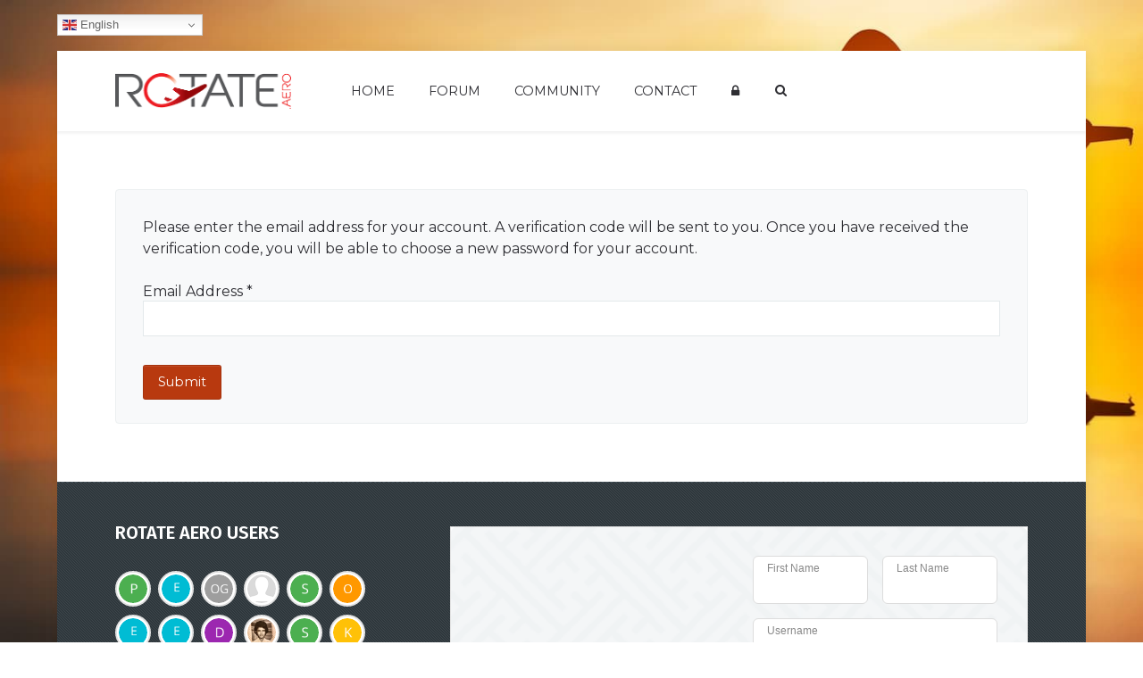

--- FILE ---
content_type: text/html; charset=utf-8
request_url: https://rotate.aero/login?view=reset
body_size: 57470
content:
<!DOCTYPE html>
<html lang="en-GB" dir="ltr">
        
<head>
    
            <meta name="viewport" content="width=device-width, initial-scale=1.0">
        <meta http-equiv="X-UA-Compatible" content="IE=edge" />
                                                <meta property="og:image" content="https://rotate.aero/images/Rotate_Aero_OG.png" />
                                    

                <link rel="icon" type="image/x-icon" href="/templates/it_galaxy/custom/images/favicon.ico" />
        
            
         <meta charset="utf-8">
	<meta name="description" content="Rotate.Aero provides aircraft troubleshooting information. Avionics, electrical, hydraulic, pneumatic systems along with tools and test equipment are discussed.">
	<meta name="generator" content="MYOB">
	<title>Login</title>
	<link href="https://rotate.aero/search?format=opensearch" rel="search" title="Search Rotate.Aero" type="application/opensearchdescription+xml">
	<link href="/favicon.ico" rel="icon" type="image/vnd.microsoft.icon">

    <link href="/components/com_jrealtimeanalytics/css/mainstyle.css?0bc2945b92390305879a66d8fcc12187" rel="stylesheet" />
	<link href="/media/plg_system_jcepro/site/css/content.min.css?86aa0286b6232c4a5b58f892ce080277" rel="stylesheet" />
	<link href="/media/com_easysocial/fonts/font-awesome/css/all.min.css" rel="stylesheet" />
	<link href="/components/com_easysocial/themes/frosty/styles/style.min.css?5cfbf0b6b56af2b66b1644e130021a44=1" rel="stylesheet" />
	<link href="/media/com_rstbox/css/vendor/animate.min.css?0bc2945b92390305879a66d8fcc12187" rel="stylesheet" />
	<link href="/media/com_rstbox/css/engagebox.css?0bc2945b92390305879a66d8fcc12187" rel="stylesheet" />
	<link href="/media/plg_system_jcemediabox/css/jcemediabox.min.css?7d30aa8b30a57b85d658fcd54426884a" rel="stylesheet" />
	<link href="/templates/it_galaxy/custom/uikit/css/uikit.min.css" rel="stylesheet" />
	<link href="/media/gantry5/engines/nucleus/css-compiled/nucleus.css" rel="stylesheet" />
	<link href="/templates/it_galaxy/custom/css-compiled/galaxy_20.css" rel="stylesheet" />
	<link href="/media/gantry5/engines/nucleus/css-compiled/bootstrap5.css" rel="stylesheet" />
	<link href="/media/system/css/joomla-fontawesome.min.css" rel="stylesheet" />
	<link href="/media/system/css/debug.css" rel="stylesheet" />
	<link href="/media/gantry5/assets/css/font-awesome.min.css" rel="stylesheet" />
	<link href="/templates/it_galaxy/custom/css-compiled/galaxy-joomla_20.css" rel="stylesheet" />
	<link href="/templates/it_galaxy/custom/css-compiled/custom_20.css" rel="stylesheet" />
	<style>.eb-1 .eb-dialog{--eb-max-width:500px;--eb-height:auto;--eb-padding:40px;--eb-border-radius:10px;--eb-background-color:rgba(255, 255, 255, 1);--eb-text-color:rgba(51, 51, 51, 1);--eb-dialog-shadow:var(--eb-shadow-none);--eb-border-style:solid;--eb-border-color:rgba(0, 0, 0, 0.4);--eb-border-width:1px;--eb-overlay-enabled:0;--eb-bg-image-enabled:0;--eb-background-image:none;}.eb-1 .eb-close{--eb-close-button-inside:block;--eb-close-button-outside:none;--eb-close-button-icon:block;--eb-close-button-image:none;--eb-close-button-font-size:28px;--eb-close-button-color:rgba(174, 174, 174, 1);--eb-close-button-hover-color:rgba(128, 128, 128, 1);}.eb-1.eb-inst{justify-content:center;align-items:center;}</style>
	<style>.eb-1 {
                --animation_duration: 300ms;

            }
        </style>
	<style>.form-stretch form.klogin-form-login .input-prepend input#login-remember {width:auto;}</style>
	<style>div.mod_search461 input[type="search"]{ width:auto; }</style>

    <script src="/media/vendor/jquery/js/jquery.min.js?3.7.1"></script>
	<script src="/media/legacy/js/jquery-noconflict.min.js?647005fc12b79b3ca2bb30c059899d5994e3e34d"></script>
	<script src="/components/com_jrealtimeanalytics/js/stream.js?0bc2945b92390305879a66d8fcc12187" defer></script>
	<script src="/components/com_jrealtimeanalytics/js/heatmap.js?0bc2945b92390305879a66d8fcc12187" defer></script>
	<script type="application/json" class="joomla-script-options new">{"system.paths":{"root":"","rootFull":"https:\/\/rotate.aero\/","base":"","baseFull":"https:\/\/rotate.aero\/"},"csrf.token":"6ee67811fe55f521225d69e714310b4e","joomla.jtext":{"JLIB_FORM_CONTAINS_INVALID_FIELDS":"The form cannot be submitted as it's missing required data. <br> Please correct the marked fields and try again.","JLIB_FORM_FIELD_REQUIRED_VALUE":"Please fill in this field","JLIB_FORM_FIELD_REQUIRED_CHECK":"One of the options must be selected","JLIB_FORM_FIELD_INVALID_VALUE":"This value is not valid"},"system.keepalive":{"interval":3600000,"uri":"\/component\/ajax\/?format=json"}}</script>
	<script src="/media/system/js/core.min.js?37ffe4186289eba9c5df81bea44080aff77b9684"></script>
	<script src="/media/system/js/keepalive-es5.min.js?4eac3f5b0c42a860f0f438ed1bea8b0bdddb3804" defer nomodule></script>
	<script src="/media/system/js/fields/validate.min.js?16f3d8b4bad90666d11636743950e1c4fade735f" defer></script>
	<script src="/media/system/js/keepalive.min.js?9f10654c2f49ca104ca0449def6eec3f06bd19c0" type="module"></script>
	<script src="/media/mod_menu/js/menu-es5.min.js?0bc2945b92390305879a66d8fcc12187" nomodule defer></script>
	<script src="/media/com_rstbox/js/engagebox.js?0bc2945b92390305879a66d8fcc12187"></script>
	<script src="/media/plg_system_jcemediabox/js/jcemediabox.min.js?7d30aa8b30a57b85d658fcd54426884a"></script>
	<script src="https://cdn.gtranslate.net/widgets/latest/dwf.js" data-gt-orig-url="/login" data-gt-orig-domain="rotate.aero" data-gt-widget-id="384" defer></script>
	<script src="/plugins/system/cleantalkantispam/js/ct-functions.js?1768460224"></script>
	<script src="https://moderate.cleantalk.org/ct-bot-detector-wrapper.js"></script>
	<script>				var COM_JREALTIME_NETWORK_ERROR = 'A network error occurred during data stream: '; </script>
	<script>var jrealtimeBaseURI='https://rotate.aero/';</script>
	<script>var jrealtimeTrackQueryString=1;</script>
	<script>
window.onload = window.setTimeout('fillHide()', 1000); function fillHide() {form = document.getElementById("member-registration");
if(form){
}
}
</script>
	<script>jQuery(document).ready(function(){WfMediabox.init({"base":"\/","theme":"standard","width":"","height":"","lightbox":0,"shadowbox":0,"icons":1,"overlay":1,"overlay_opacity":0.8000000000000000444089209850062616169452667236328125,"overlay_color":"#000000","transition_speed":500,"close":2,"labels":{"close":"Close","next":"Next","previous":"Previous","cancel":"Cancel","numbers":"{{numbers}}","numbers_count":"{{current}} of {{total}}","download":"Download"},"swipe":true,"expand_on_click":true});});</script>
	<script>window.gtranslateSettings = window.gtranslateSettings || {};window.gtranslateSettings['384'] = {"default_language":"en","languages":["en","ar","bg","zh-TW","hr","da","fi","fr","de","el","hi","it","ja","ko","no","pl","pt","ro","ru","es","sv","tl","id","lv","lt","sr","sk","vi","hu","th","tr","fa","ms","is","hy","az","ka","bn","bs","ne"],"url_structure":"none","wrapper_selector":"#gt-wrapper-384","globe_size":60,"flag_size":16,"flag_style":"2d","custom_domains":null,"float_switcher_open_direction":"bottom","switcher_open_direction":"bottom","native_language_names":0,"add_new_line":1,"select_language_label":"Select Language","detect_browser_language":0,"custom_css":"","alt_flags":[],"switcher_horizontal_position":"inline","switcher_vertical_position":"inline","horizontal_position":"inline","vertical_position":"inline"};</script>
	<script>var ct_setcookie = 1;</script>
	<script>ctSetCookie("ct_checkjs", "540726044", "0");</script>
	<!--googleoff: index-->
<script>
window.es = {
	"environment": "production",
	"rootUrl": "https://rotate.aero",
	"ajaxUrl": "https://rotate.aero/index.php?option=com_easysocial&lang=&Itemid=4152",
	"baseUrl": "https://rotate.aero/index.php?option=com_easysocial&lang=none&Itemid=4152",
	"locationLanguage": "en-GB",
	"gmapsApiKey": "AIzaSyC77--zJl8zzli-x81rbPz8s5-pUq8nIVg",
	"requireGmaps": true,
	"token": "6ee67811fe55f521225d69e714310b4e",
	"mobile": false,
	"appendTitle": "none",
	"siteName": "Rotate.Aero",
	"locale": "en-GB",
	"momentLang": "en-gb",
	"direction": "ltr",
	"ios": false,
	"android": false,
	"tablet": false,
	"isHttps": true,
	"version": "5cfbf0b6b56af2b66b1644e130021a44",
	"scriptVersioning": true
};
</script>
<!--googleon: index-->
	<script src="/media/com_easysocial/scripts/site-4.0.14.min.js"></script>
	<style type="text/css">
/* Max width specific stream elements due to it will affect vertical spaces. */
/*
#es .es-stream-preview .es-photos,
#es .es-stream-embed.is-link,
#es .es-stream-embed.is-ads,
#es .es-stream-embed.is-video {
	max-width: 640px;
}
*/


/** Default **/
#es .es-mobile-filter-slider__btn,
#es .btn-es-default {
	background: #FFFFFF !important;
	color: #333333 !important;
	border: 1px solid rgba(51,51,51, 0.2) !important;
}

#es .btn-es-default-o,
#es .btn-es-default-o:hover,
#es .btn-es-default-o:active,
#es .btn-es-default-o:focus {
	background: #FFFFFF !important;
	color: #333333 !important;
}



#es .es-stream .es-stream-content.es-story--bg-1 a,
#es .es-stream .es-stream-content.es-story--bg-1 a:hover,
#es .es-stream .es-stream-content.es-story--bg-1 a:focus {
	font-weight: 700;
	text-decoration: underline;
	color: #000000 !important;
}

#es .es-stream .es-stream-content.es-story--bg-1 {
	line-height: 1.5;
	min-height: 40px;
	text-align: center;
	font-size: 20px;
	font-weight: bold;
	border-radius: 4px;
}

#es .es-stream .es-stream-content.es-story--bg-1 .es-stream-info-meta {
	font-size: 16px;
	font-weight: normal;
}

#es .es-story--bg-1 .es-story-panel-contents .es-story-panel-content {
	color: #000000 !important;
}

#es .es-story--bg-1 .es-story-textfield {
	font-size: 20px;
	line-height: 1.5;
	font-weight: 700;
}

#es .es-story--bg-1 .es-story-textfield,
#es .es-story--bg-1 {
	color: #000000 !important;

	
		background-image: -webkit-linear-gradient(left, #FFD1CD 0%, #D5FFFA 100%) !important;
	background-image: -o-linear-gradient(left, #FFD1CD 0%, #D5FFFA 100%) !important;
	background-image: linear-gradient(to right, #FFD1CD 0%, #D5FFFA 100%) !important;
	background-repeat: repeat-x !important;
	}
#es .es-story--bg-1 .es-story-meta,
#es .es-story--bg-1 .es-stream-info-meta {
	color: #000000 !important;
}
#es .es-story--bg-1 .es-story-textfield::-webkit-input-placeholder {
	color: #000000 !important;
	opacity: .7 !important;
}
#es .es-story--bg-1 .es-story-textfield::-moz-placeholder {
	color: #000000 !important;
	opacity: .7 !important;
}
#es .es-story--bg-1 .es-story-textfield:-ms-input-placeholder {
	color: #000000 !important;
	opacity: .7 !important;
}
#es .es-story--bg-1 .es-story-textfield:-moz-placeholder {
	color: #000000 !important;
	opacity: .7 !important;
}

#es .es-stream .es-stream-content.es-story--bg-2 a,
#es .es-stream .es-stream-content.es-story--bg-2 a:hover,
#es .es-stream .es-stream-content.es-story--bg-2 a:focus {
	font-weight: 700;
	text-decoration: underline;
	color: #000000 !important;
}

#es .es-stream .es-stream-content.es-story--bg-2 {
	line-height: 1.5;
	min-height: 40px;
	text-align: center;
	font-size: 20px;
	font-weight: bold;
	border-radius: 4px;
}

#es .es-stream .es-stream-content.es-story--bg-2 .es-stream-info-meta {
	font-size: 16px;
	font-weight: normal;
}

#es .es-story--bg-2 .es-story-panel-contents .es-story-panel-content {
	color: #000000 !important;
}

#es .es-story--bg-2 .es-story-textfield {
	font-size: 20px;
	line-height: 1.5;
	font-weight: 700;
}

#es .es-story--bg-2 .es-story-textfield,
#es .es-story--bg-2 {
	color: #000000 !important;

	
		background-image: -webkit-linear-gradient(left, #FFAFBC 0%, #FFC3A0 100%) !important;
	background-image: -o-linear-gradient(left, #FFAFBC 0%, #FFC3A0 100%) !important;
	background-image: linear-gradient(to right, #FFAFBC 0%, #FFC3A0 100%) !important;
	background-repeat: repeat-x !important;
	}
#es .es-story--bg-2 .es-story-meta,
#es .es-story--bg-2 .es-stream-info-meta {
	color: #000000 !important;
}
#es .es-story--bg-2 .es-story-textfield::-webkit-input-placeholder {
	color: #000000 !important;
	opacity: .7 !important;
}
#es .es-story--bg-2 .es-story-textfield::-moz-placeholder {
	color: #000000 !important;
	opacity: .7 !important;
}
#es .es-story--bg-2 .es-story-textfield:-ms-input-placeholder {
	color: #000000 !important;
	opacity: .7 !important;
}
#es .es-story--bg-2 .es-story-textfield:-moz-placeholder {
	color: #000000 !important;
	opacity: .7 !important;
}

#es .es-stream .es-stream-content.es-story--bg-3 a,
#es .es-stream .es-stream-content.es-story--bg-3 a:hover,
#es .es-stream .es-stream-content.es-story--bg-3 a:focus {
	font-weight: 700;
	text-decoration: underline;
	color: #FFFFFF !important;
}

#es .es-stream .es-stream-content.es-story--bg-3 {
	line-height: 1.5;
	min-height: 40px;
	text-align: center;
	font-size: 20px;
	font-weight: bold;
	border-radius: 4px;
}

#es .es-stream .es-stream-content.es-story--bg-3 .es-stream-info-meta {
	font-size: 16px;
	font-weight: normal;
}

#es .es-story--bg-3 .es-story-panel-contents .es-story-panel-content {
	color: #FFFFFF !important;
}

#es .es-story--bg-3 .es-story-textfield {
	font-size: 20px;
	line-height: 1.5;
	font-weight: 700;
}

#es .es-story--bg-3 .es-story-textfield,
#es .es-story--bg-3 {
	color: #FFFFFF !important;

	
		background-image: -webkit-linear-gradient(left, #DFAFFD 0%, #4E6FFB 100%) !important;
	background-image: -o-linear-gradient(left, #DFAFFD 0%, #4E6FFB 100%) !important;
	background-image: linear-gradient(to right, #DFAFFD 0%, #4E6FFB 100%) !important;
	background-repeat: repeat-x !important;
	}
#es .es-story--bg-3 .es-story-meta,
#es .es-story--bg-3 .es-stream-info-meta {
	color: #FFFFFF !important;
}
#es .es-story--bg-3 .es-story-textfield::-webkit-input-placeholder {
	color: #FFFFFF !important;
	opacity: .7 !important;
}
#es .es-story--bg-3 .es-story-textfield::-moz-placeholder {
	color: #FFFFFF !important;
	opacity: .7 !important;
}
#es .es-story--bg-3 .es-story-textfield:-ms-input-placeholder {
	color: #FFFFFF !important;
	opacity: .7 !important;
}
#es .es-story--bg-3 .es-story-textfield:-moz-placeholder {
	color: #FFFFFF !important;
	opacity: .7 !important;
}

#es .es-stream .es-stream-content.es-story--bg-4 a,
#es .es-stream .es-stream-content.es-story--bg-4 a:hover,
#es .es-stream .es-stream-content.es-story--bg-4 a:focus {
	font-weight: 700;
	text-decoration: underline;
	color: #000000 !important;
}

#es .es-stream .es-stream-content.es-story--bg-4 {
	line-height: 1.5;
	min-height: 40px;
	text-align: center;
	font-size: 20px;
	font-weight: bold;
	border-radius: 4px;
}

#es .es-stream .es-stream-content.es-story--bg-4 .es-stream-info-meta {
	font-size: 16px;
	font-weight: normal;
}

#es .es-story--bg-4 .es-story-panel-contents .es-story-panel-content {
	color: #000000 !important;
}

#es .es-story--bg-4 .es-story-textfield {
	font-size: 20px;
	line-height: 1.5;
	font-weight: 700;
}

#es .es-story--bg-4 .es-story-textfield,
#es .es-story--bg-4 {
	color: #000000 !important;

	
		background-image: -webkit-linear-gradient(left, #87FCC4 0%, #EBE7B3 100%) !important;
	background-image: -o-linear-gradient(left, #87FCC4 0%, #EBE7B3 100%) !important;
	background-image: linear-gradient(to right, #87FCC4 0%, #EBE7B3 100%) !important;
	background-repeat: repeat-x !important;
	}
#es .es-story--bg-4 .es-story-meta,
#es .es-story--bg-4 .es-stream-info-meta {
	color: #000000 !important;
}
#es .es-story--bg-4 .es-story-textfield::-webkit-input-placeholder {
	color: #000000 !important;
	opacity: .7 !important;
}
#es .es-story--bg-4 .es-story-textfield::-moz-placeholder {
	color: #000000 !important;
	opacity: .7 !important;
}
#es .es-story--bg-4 .es-story-textfield:-ms-input-placeholder {
	color: #000000 !important;
	opacity: .7 !important;
}
#es .es-story--bg-4 .es-story-textfield:-moz-placeholder {
	color: #000000 !important;
	opacity: .7 !important;
}

#es .es-stream .es-stream-content.es-story--bg-5 a,
#es .es-stream .es-stream-content.es-story--bg-5 a:hover,
#es .es-stream .es-stream-content.es-story--bg-5 a:focus {
	font-weight: 700;
	text-decoration: underline;
	color: #FFFFFF !important;
}

#es .es-stream .es-stream-content.es-story--bg-5 {
	line-height: 1.5;
	min-height: 40px;
	text-align: center;
	font-size: 20px;
	font-weight: bold;
	border-radius: 4px;
}

#es .es-stream .es-stream-content.es-story--bg-5 .es-stream-info-meta {
	font-size: 16px;
	font-weight: normal;
}

#es .es-story--bg-5 .es-story-panel-contents .es-story-panel-content {
	color: #FFFFFF !important;
}

#es .es-story--bg-5 .es-story-textfield {
	font-size: 20px;
	line-height: 1.5;
	font-weight: 700;
}

#es .es-story--bg-5 .es-story-textfield,
#es .es-story--bg-5 {
	color: #FFFFFF !important;

	
		background-image: -webkit-linear-gradient(left, #ED9286 0%, #D73E68 100%) !important;
	background-image: -o-linear-gradient(left, #ED9286 0%, #D73E68 100%) !important;
	background-image: linear-gradient(to right, #ED9286 0%, #D73E68 100%) !important;
	background-repeat: repeat-x !important;
	}
#es .es-story--bg-5 .es-story-meta,
#es .es-story--bg-5 .es-stream-info-meta {
	color: #FFFFFF !important;
}
#es .es-story--bg-5 .es-story-textfield::-webkit-input-placeholder {
	color: #FFFFFF !important;
	opacity: .7 !important;
}
#es .es-story--bg-5 .es-story-textfield::-moz-placeholder {
	color: #FFFFFF !important;
	opacity: .7 !important;
}
#es .es-story--bg-5 .es-story-textfield:-ms-input-placeholder {
	color: #FFFFFF !important;
	opacity: .7 !important;
}
#es .es-story--bg-5 .es-story-textfield:-moz-placeholder {
	color: #FFFFFF !important;
	opacity: .7 !important;
}


</style>
	<script src="/modules/mod_easysocial_search/scripts/script.js"></script>

    
                <link rel="preload" href="/components/com_allvideoshare/assets/css/allvideoshare.css" crossorigin>
<!-- Global site tag (gtag.js) - Google Analytics -->
<script async src="https://www.googletagmanager.com/gtag/js?id=309079270"></script>

<script>
window.dataLayer = window.dataLayer || [];function gtag(){dataLayer.push(arguments);}gtag('js', new Date()); gtag('config', '309079270');
</script>

</head>

    <body class="gantry site com_users view-reset no-layout no-task dir-ltr itemid-4152 outline-20 g-offcanvas-left g-default g-style-preset1">
        
                    

        <div id="g-offcanvas"  data-g-offcanvas-swipe="0" data-g-offcanvas-css3="1">
                        <div class="g-grid">                        

        <div class="g-block size-100">
             <div id="mobile-menu-6723-particle" class="g-content g-particle">            <div id="g-mobilemenu-container" data-g-menu-breakpoint="48rem"></div>
            </div>
        </div>
            </div>
    </div>
        <div id="g-page-surround">
            <div class="g-offcanvas-hide g-offcanvas-toggle" role="navigation" data-offcanvas-toggle aria-controls="g-offcanvas" aria-expanded="false"><i class="fa fa-fw fa-bars"></i></div>                        

                
                <section id="g-banner-site">
                                    
        <div class="g-container">        <section id="g-top">
                                        <div class="g-grid">                        

        <div class="g-block size-50 nomarginall nopaddingall">
             <div class="g-content">
                                    <div class="platform-content"><div class="gantry5 moduletable ">
        <div class="gtranslate_wrapper" id="gt-wrapper-384"></div></div></div>
            
        </div>
        </div>
                    

        <div class="g-block size-50">
             <div class="spacer"></div>
        </div>
            </div>
            
    </section></div>
                
    </section>
    
                    
    
    
                <section id="g-container-site" class="g-wrapper">
                        
        <div class="g-container">        <header id="g-header" data-uk-sticky="&#x7B;media&#x3A;768&#x7D;">
                                        <div class="g-grid">                        

        <div class="g-block size-23">
             <div id="logo-3611-particle" class="g-content g-particle">            <a href="/" title="Rotate Aero" rel="home" class="g-logo g-logo">
            <img src="/images/home_icons/logo_400.png" alt="Rotate Aero" />
    </a>
            </div>
        </div>
                    

        <div class="g-block size-77 align-right">
             <div id="menu-5301-particle" class="g-content g-particle">            <nav class="g-main-nav" data-g-mobile-target data-g-hover-expand="true">
        <ul class="g-toplevel">
                                                                                                                
        
                
        
                
        
        <li class="g-menu-item g-menu-item-type-component g-menu-item-179 g-standard  ">
                            <a class="g-menu-item-container" href="/">
                                                                <span class="g-menu-item-content">
                                    <span class="g-menu-item-title">Home</span>
            
                    </span>
                                                </a>
                                </li>
    
                                                                                                
        
                
        
                
        
        <li class="g-menu-item g-menu-item-type-alias g-menu-item-182 g-standard  ">
                            <a class="g-menu-item-container" href="/forum/index">
                                                                <span class="g-menu-item-content">
                                    <span class="g-menu-item-title">Forum</span>
            
                    </span>
                                                </a>
                                </li>
    
                                                                                                
        
                
        
                
        
        <li class="g-menu-item g-menu-item-type-component g-menu-item-183 g-standard  ">
                            <a class="g-menu-item-container" href="/community/dashboard">
                                                                <span class="g-menu-item-content">
                                    <span class="g-menu-item-title">Community</span>
            
                    </span>
                                                </a>
                                </li>
    
                                                                                                
        
                
        
                
        
        <li class="g-menu-item g-menu-item-type-component g-menu-item-5877 g-standard  ">
                            <a class="g-menu-item-container" href="/contact">
                                                                <span class="g-menu-item-content">
                                    <span class="g-menu-item-title">Contact</span>
            
                    </span>
                                                </a>
                                </li>
    
                                                                                                
        
                
        
                
        
        <li class="g-menu-item g-menu-item-type-component g-menu-item-4152 active g-standard  " style="position: relative;">
                            <a class="g-menu-item-container" href="/login" title="Login" aria-label="Login">
                                                <i class="fa fa-lock" aria-hidden="true"></i>
                                                    <span class="g-menu-item-content">
                            
                    </span>
                                                </a>
                                </li>
    
                                                                                                
        
                
        
                
        
        <li class="g-menu-item g-menu-item-type-particle g-menu-item-5879 g-standard  ">
                            <div class="g-menu-item-container" data-g-menuparent="">                                                                                        
            <div class="menu-item-particle">
        	
	<div class="modal-search-container style2">
					<a href="#modal-search" data-uk-modal="{center:true}"><i class="fa fa-search"></i></a>

	<div id="modal-search" class="uk-modal">
		<a class="uk-modal-close uk-close"></a>
		<div class="uk-modal-dialog">
							<div class="moduletable ">
            <h3 >Search the Site</h3>        <div class="search mod_search461">
	<form action="/login?view=reset" method="post" class="form-inline" role="search">
		<label for="mod-search-searchword461" class="element-invisible">Search ...</label> <input autocomplete="off" name="searchword" id="mod-search-searchword461" maxlength="200"  class="inputbox search-query input-medium" type="search" size="20" placeholder="Search ..." />		<input type="hidden" name="task" value="search" />
		<input type="hidden" name="option" value="com_search" />
		<input type="hidden" name="Itemid" value="4153" />
	</form>
</div>
</div>

			
					</div>
	</div>
	</div>

    </div>
    
                                                                    </div>                    </li>
    
    
        </ul>
    </nav>
            </div>
        </div>
            </div>
            
    </header></div>
                    
        <div class="g-container">        <section id="g-fullwidth">
                                        <div class="g-grid">                        

        <div class="g-block size-100">
             <div class="spacer"></div>
        </div>
            </div>
            
    </section></div>
                    
        <div class="g-container">        <section id="g-system-messages">
                                        <div class="g-grid">                        

        <div class="g-block size-100">
             <div class="g-system-messages">
                                            <div id="system-message-container">
    </div>

            
    </div>
        </div>
            </div>
            
    </section></div>
                
                                
    
    
            <div class="g-container">    <section id="g-container-main" class="g-wrapper">
                            <div class="g-grid">                        

        <div class="g-block size-100">
             <section id="g-mainbody">
                                        <div class="g-grid">                        

        <div class="g-block size-100">
             <div class="g-content">
                                                            <div class="platform-content container"><div class="row"><div class="col"><div class="com-users-reset reset">
        <form id="user-registration" action="/login?task=reset.request" method="post" class="com-users-reset__form form-validate form-horizontal well">
                    <fieldset>
                                    <legend>Please enter the email address for your account. A verification code will be sent to you. Once you have received the verification code, you will be able to choose a new password for your account.</legend>
                                <div class="control-group">
            <div class="control-label"><label id="jform_email-lbl" for="jform_email" class="required">
    Email Address<span class="star" aria-hidden="true">&#160;*</span></label>
</div>
        <div class="controls">
        <input type="email" inputmode="email" name="jform[email]" class="form-control validate-email required" id="jform_email" value="" size="30" autocomplete="email" required>            </div>
</div>
            </fieldset>
                <div class="com-users-reset__submit control-group">
            <div class="controls">
                <button type="submit" class="btn btn-primary validate">
                    Submit                </button>
            </div>
        </div>
        <input type="hidden" name="6ee67811fe55f521225d69e714310b4e" value="1">    </form>
</div></div></div></div>
    
            
    </div>
        </div>
            </div>
            
    </section>
        </div>
            </div>
    
    </section>
    </div>
                    
        <div class="g-container">        <section id="g-copyright">
                                        <div class="g-grid">                        

        <div class="g-block size-35">
             <div class="g-content">
                                    <div class="platform-content"><div class="copyright-b moduletable ">
            <h3 class="g-title"><span>Rotate Aero Users</span></h3>        <div id="es" class="mod-es mod-es-users ">
		<ul class="g-list-inline">
				<li class="t-lg-mr--md t-lg-mb--md">
			<div class="o-avatar-v2    o-avatar-v2--rounded is-offline">
	<div class="o-avatar-v2__mobile"></div>

	
		<a class="o-avatar-v2__content" 
		href="/community/1091-peter-waters01"
		data-user-id="1091"
				data-popbox="module://easysocial/profile/popbox"
							data-popbox-position="top-left"
			>
			<img src="https://rotate.aero/media/com_easysocial/avatars/text/user/44c29edb103a2872f519ad0c9a0fdaaa.png" alt="peter.waters01" width="40" height="40" />
		</a>
	
</div>


		</li>
				<li class="t-lg-mr--md t-lg-mb--md">
			<div class="o-avatar-v2    o-avatar-v2--rounded is-offline">
	<div class="o-avatar-v2__mobile"></div>

	
		<a class="o-avatar-v2__content" 
		href="/community/1221-evan"
		data-user-id="1221"
				data-popbox="module://easysocial/profile/popbox"
							data-popbox-position="top-left"
			>
			<img src="https://rotate.aero/media/com_easysocial/avatars/text/user/3a3ea00cfc35332cedf6e5e9a32e94da.png" alt="Evan" width="40" height="40" />
		</a>
	
</div>


		</li>
				<li class="t-lg-mr--md t-lg-mb--md">
			<div class="o-avatar-v2    o-avatar-v2--rounded is-offline">
	<div class="o-avatar-v2__mobile"></div>

	
		<a class="o-avatar-v2__content" 
		href="/community/1106-og-garlicsalt"
		data-user-id="1106"
				data-popbox="module://easysocial/profile/popbox"
							data-popbox-position="top-left"
			>
			<img src="https://rotate.aero/media/com_easysocial/avatars/text/user/479c0d5c25808c8bb37bc3972e4d1624.png" alt="OG GarlicSalt" width="40" height="40" />
		</a>
	
</div>


		</li>
				<li class="t-lg-mr--md t-lg-mb--md">
			<div class="o-avatar-v2    o-avatar-v2--rounded is-offline">
	<div class="o-avatar-v2__mobile"></div>

	
		<a class="o-avatar-v2__content" 
		href="/community/1132-dynamics"
		data-user-id="1132"
				data-popbox="module://easysocial/profile/popbox"
							data-popbox-position="top-left"
			>
			<img src="https://rotate.aero/media/com_easysocial/defaults/avatars/user/medium.png" alt="dynamics" width="40" height="40" />
		</a>
	
</div>


		</li>
				<li class="t-lg-mr--md t-lg-mb--md">
			<div class="o-avatar-v2    o-avatar-v2--rounded is-offline">
	<div class="o-avatar-v2__mobile"></div>

	
		<a class="o-avatar-v2__content" 
		href="/community/1223-samaero"
		data-user-id="1223"
				data-popbox="module://easysocial/profile/popbox"
							data-popbox-position="top-left"
			>
			<img src="https://rotate.aero/media/com_easysocial/avatars/text/user/5dbc98dcc983a70728bd082d1a47546e.png" alt="SamAero" width="40" height="40" />
		</a>
	
</div>


		</li>
				<li class="t-lg-mr--md t-lg-mb--md">
			<div class="o-avatar-v2    o-avatar-v2--rounded is-offline">
	<div class="o-avatar-v2__mobile"></div>

	
		<a class="o-avatar-v2__content" 
		href="/community/1220-omega892"
		data-user-id="1220"
				data-popbox="module://easysocial/profile/popbox"
							data-popbox-position="top-left"
			>
			<img src="https://rotate.aero/media/com_easysocial/avatars/text/user/f186217753c37b9b9f958d906208506e.png" alt="omega892" width="40" height="40" />
		</a>
	
</div>


		</li>
				<li class="t-lg-mr--md t-lg-mb--md">
			<div class="o-avatar-v2    o-avatar-v2--rounded is-offline">
	<div class="o-avatar-v2__mobile"></div>

	
		<a class="o-avatar-v2__content" 
		href="/community/1213-ecaceres"
		data-user-id="1213"
				data-popbox="module://easysocial/profile/popbox"
							data-popbox-position="top-left"
			>
			<img src="https://rotate.aero/media/com_easysocial/avatars/text/user/3a3ea00cfc35332cedf6e5e9a32e94da.png" alt="Ecaceres" width="40" height="40" />
		</a>
	
</div>


		</li>
				<li class="t-lg-mr--md t-lg-mb--md">
			<div class="o-avatar-v2    o-avatar-v2--rounded is-offline">
	<div class="o-avatar-v2__mobile"></div>

	
		<a class="o-avatar-v2__content" 
		href="/community/1207-eversolenick1"
		data-user-id="1207"
				data-popbox="module://easysocial/profile/popbox"
							data-popbox-position="top-left"
			>
			<img src="https://rotate.aero/media/com_easysocial/avatars/text/user/3a3ea00cfc35332cedf6e5e9a32e94da.png" alt="Eversolenick1" width="40" height="40" />
		</a>
	
</div>


		</li>
				<li class="t-lg-mr--md t-lg-mb--md">
			<div class="o-avatar-v2    o-avatar-v2--rounded is-offline">
	<div class="o-avatar-v2__mobile"></div>

	
		<a class="o-avatar-v2__content" 
		href="/community/1216-docflyboy"
		data-user-id="1216"
				data-popbox="module://easysocial/profile/popbox"
							data-popbox-position="top-left"
			>
			<img src="https://rotate.aero/media/com_easysocial/avatars/text/user/f623e75af30e62bbd73d6df5b50bb7b5.png" alt="Docflyboy" width="40" height="40" />
		</a>
	
</div>


		</li>
				<li class="t-lg-mr--md t-lg-mb--md">
			<div class="o-avatar-v2    o-avatar-v2--rounded is-offline">
	<div class="o-avatar-v2__mobile"></div>

	
		<a class="o-avatar-v2__content" 
		href="/community/1209-hassan777"
		data-user-id="1209"
				data-popbox="module://easysocial/profile/popbox"
							data-popbox-position="top-left"
			>
			<img src="https://rotate.aero/media/com_easysocial/avatars/users/1209/899516ed0df591ea9c23ecea2e65f589_medium.jpg" alt="Hassan70" width="40" height="40" />
		</a>
	
</div>


		</li>
				<li class="t-lg-mr--md t-lg-mb--md">
			<div class="o-avatar-v2    o-avatar-v2--rounded is-offline">
	<div class="o-avatar-v2__mobile"></div>

	
		<a class="o-avatar-v2__content" 
		href="/community/1202-juergen"
		data-user-id="1202"
				data-popbox="module://easysocial/profile/popbox"
							data-popbox-position="top-left"
			>
			<img src="https://rotate.aero/media/com_easysocial/avatars/text/user/5dbc98dcc983a70728bd082d1a47546e.png" alt="Scorpio47" width="40" height="40" />
		</a>
	
</div>


		</li>
				<li class="t-lg-mr--md t-lg-mb--md">
			<div class="o-avatar-v2    o-avatar-v2--rounded is-offline">
	<div class="o-avatar-v2__mobile"></div>

	
		<a class="o-avatar-v2__content" 
		href="/community/1201-adil"
		data-user-id="1201"
				data-popbox="module://easysocial/profile/popbox"
							data-popbox-position="top-left"
			>
			<img src="https://rotate.aero/media/com_easysocial/avatars/text/user/a5f3c6a11b03839d46af9fb43c97c188.png" alt="Khelifisouf" width="40" height="40" />
		</a>
	
</div>


		</li>
				<li class="t-lg-mr--md t-lg-mb--md">
			<div class="o-avatar-v2    o-avatar-v2--rounded is-offline">
	<div class="o-avatar-v2__mobile"></div>

	
		<a class="o-avatar-v2__content" 
		href="/community/940-joeblow"
		data-user-id="940"
				data-popbox="module://easysocial/profile/popbox"
							data-popbox-position="top-left"
			>
			<img src="https://rotate.aero/media/com_easysocial/avatars/users/940/f1554fdec2306f47cae534a4d818a9ab_medium.png" alt="JoeBlow" width="40" height="40" />
		</a>
	
</div>


		</li>
				<li class="t-lg-mr--md t-lg-mb--md">
			<div class="o-avatar-v2    o-avatar-v2--rounded is-offline">
	<div class="o-avatar-v2__mobile"></div>

	
		<a class="o-avatar-v2__content" 
		href="/community/1162-emblemdhc"
		data-user-id="1162"
				data-popbox="module://easysocial/profile/popbox"
							data-popbox-position="top-left"
			>
			<img src="https://rotate.aero/media/com_easysocial/avatars/text/user/3a3ea00cfc35332cedf6e5e9a32e94da.png" alt="Emblemdhc" width="40" height="40" />
		</a>
	
</div>


		</li>
				<li class="t-lg-mr--md t-lg-mb--md">
			<div class="o-avatar-v2    o-avatar-v2--rounded is-offline">
	<div class="o-avatar-v2__mobile"></div>

	
		<a class="o-avatar-v2__content" 
		href="/community/1180-john"
		data-user-id="1180"
				data-popbox="module://easysocial/profile/popbox"
							data-popbox-position="top-left"
			>
			<img src="https://rotate.aero/media/com_easysocial/avatars/text/user/ff44570aca8241914870afbc310cdb85.png" alt="John" width="40" height="40" />
		</a>
	
</div>


		</li>
			</ul>
	
	</div>
</div></div><div class="platform-content"><div class="copyright-b moduletable ">
        
<div id="mod-custom468" class="mod-custom custom">
    <h3 style="font-style: italic; margin-top: 3rem;">Random acts of kindness are contagious!!</h3></div>
</div></div>
            
        </div>
        </div>
                    

        <div class="g-block size-65">
             <div class="g-content">
                                    <div class="platform-content"><div class="copyright-c moduletable ">
        <div id="es" class="mod-es mod-es-register " data-mod-register>
	<div class="es-register-box-wrap">
		<div style="background-image: url('/media/com_easysocial/images/bg-register-pattern.png');" class="es-register-box">

			<div class="o-row">
				<div class="o-col--6">
					<div class="es-register-box__msg">
						<div class="es-register-box__msg-title">Don't have an account?</div>
						<div class="es-register-box__msg-desc">Register now to join the community!</div>
					</div>
				</div>

				<div class="o-col--6">
					<div class="es-register-box__form-wrap">
						<form name="loginbox" id="loginbox" method="post" action="/login?view=reset" class="es-register-box__form" data-mod-register-form>

							<fieldset class="t-lg-mb--lg">

																										<div class="es-register-mini-field" data-quickregistermini-fields-item><div class="o-form-group"
    data-field
    data-field-2    data-registrationmini-field
    data-registrationmini-field-2    data-check
    data-content
>
    <div data-field-joomla_fullname 
	data-error-empty="Please identify yourself by entering your name"
	data-name-format="1"
	>
	<div class="o-grid o-grid--gutters">
					<div class="o-grid__cell">
				<div class=" o-form-group--float is-focused">
	
	<input type="text"
	name="first_name"
	id="first_name"	class="o-form-control o-float-label__input is-static "
	value=""
		autocomplete="off" data-field-jname-first/>
	<label class="o-control-label" for="first_name">First Name</label>
</div>
			</div>

						<div class="o-grid__cell">
				<div class=" o-form-group--float is-focused">
	
	<input type="text"
	name="last_name"
	id="last_name"	class="o-form-control o-float-label__input is-static "
	value=""
		autocomplete="off" data-field-jname-last/>
	<label class="o-control-label" for="last_name">Last Name</label>
</div>
			</div>
					
			</div>

	<div class="es-fields-error-note" data-field-error></div>
</div>
<script>


	EasySocial
	.require()
	.script('apps/fields/user/joomla_fullname/content')
	.done(function($) {
		$('[data-field-2]').addController('EasySocial.Controller.Field.Joomla_fullname', {
			required: 1,
			registerMini: true,
			id: 2		});
	});


</script>
</div>
</div>
																																			<div class="es-register-mini-field" data-quickregistermini-fields-item><div class="o-form-group"
    data-field
    data-field-3    data-registrationmini-field
    data-registrationmini-field-3    data-check
    data-content
>
    <div data-field-joomla_username
	data-error-empty="Please enter a username that you would like to use."
	data-error-checking="Checking..."
>
	<div class=" o-form-group--float is-focused">
	
	<input type="text"
	name="username"
	id="joomla_username"	class="o-form-control o-float-label__input is-static "
	value=""
		autocomplete="off" />
	<label class="o-control-label" for="joomla_username">Username</label>
</div>

	<div class="es-fields-error-note" data-field-error></div>
</div>
<script>


	EasySocial
	.require()
	.script('apps/fields/user/joomla_username/registermini_content')
	.done(function($) {
		$('[data-field-3]').addController('EasySocial.Controller.Field.Joomla_username.Mini', {
			required: 1,
			id: 3		});
	});


</script>
</div>
</div>
																																			<div class="es-register-mini-field" data-quickregistermini-fields-item><div class="o-form-group"
    data-field
    data-field-4    data-registrationmini-field
    data-registrationmini-field-4    data-check
    data-content
>
    <div data-field-joomla_password
		data-error-empty="Your password cannot be empty"
		data-error-emptyconfirm="Please reconfirm your password by entering the password under the password confirmation textbox"
		data-error-mismatch="The reconfirmation password does not match your password. Please ensure that the passwords are the same"
		data-error-emptyoriginal="If you are changing passwords, the original password is required"
		data-error-min="You need to enter at least 4 characters for your password"
		data-error-max="The maximum characters allowed for password is 0 characters"
		data-error-mininteger="Your password should contain at least 0 numbers"
		data-error-minsymbols="Your password should contain at least 0 symbols"
		data-error-minupper="Your password should contain at least 0 uppercase characters"
>
	<div class=" o-form-group--float is-focused">
	
	<input type="password" 
	name="es-fields-4-input" 
	id="es-fields-4-input"	class="o-form-control o-float-label__input is-static " 
	value="" 
		autocomplete="off" data-password/>	<label class="o-control-label" for="es-fields-4-input">Password</label>
</div>

	
	<div class="es-fields-error-note" data-field-error></div>
</div>
<script>


	
EasySocial
	.require()
	.script('apps/fields/user/joomla_password/registermini_content')
	.done(function($) {
		$('[data-field-4]').addController('EasySocial.Controller.Field.Joomla_password.Mini', {
			required: 1,
			reconfirmPassword: false,
			min: 4,
			minInteger: 0,
			minSymbol: 0,
			minUpperCase: 0		});
	});


</script>
</div>
</div>
																																			<div class="es-register-mini-field" data-quickregistermini-fields-item><div class="o-form-group"
    data-field
    data-field-5    data-registrationmini-field
    data-registrationmini-field-5    data-check
    data-content
>
    <div data-field-joomla_email
	data-error-required="Field cannot be empty"
	data-error-reconfirmrequired="You are required to confirm your e-mail address"
	data-error-mismatch="Your e-mail address does not match. Please reconfirm your e-mail address"
>
	<ul class="input-vertical g-list-unstyled">
		<li>
			<div class=" o-form-group--float is-focused">
	
	<input type="email" name="email" id="email" class="o-form-control o-float-label__input is-static " value="" 	autocomplete="off" data-check-required data-field-email-input autocomplete="off"/>	<label class="o-control-label" for="email">E-mail Address</label>
</div>
		</li>
		
		<li class="t-hidden" data-field-email-reconfirm-frame>
			<div class=" o-form-group--float is-focused">
	
	<input type="email" name="email-reconfirm" id="email-reconfirm" class="o-form-control o-float-label__input is-static " value="" 	autocomplete="off" data-field-email-reconfirm-input autocomplete="off"/>	<label class="o-control-label" for="email-reconfirm">Reconfirm E-mail Address</label>
</div>
		</li>
	</ul>
	<div class="es-fields-error-note" data-field-error></div>
</div>
<script>


	
EasySocial
	.require()
	.script('apps/fields/user/joomla_email/registermini_content')
	.done(function($) {
		$('[data-field-5]').addController('EasySocial.Controller.Field.Joomla_email.Mini', {
			required: 1,
			id: 5,
            reconfirm: false,
		});
	});


</script>
</div>
</div>
																																			<div class="es-register-mini-field" data-quickregistermini-fields-item><div class="o-form-group"
    data-field
    data-field-290    data-registrationmini-field
    data-registrationmini-field-290    data-check
    data-content
>
    
<div data-field-recaptcha>
	<div id="recaptcha_69688fc0bc48f">
</div>

<script>


	EasySocial.ready(function($) {
	
	// Create recaptcha task
	var task = [
		'recaptcha_69688fc0bc48f', {
			'sitekey': '6LeyUaMZAAAAAL4DVzQ6kdFLjLr2gVbLFt9VG69g',
			'theme': 'white'
		}
	];

	
	// Render recaptcha form
	var runTask = function(task) {

		// Only run if the task really exists
		if (task) {
						// Captcha input
			grecaptcha.render.apply(grecaptcha, task);
			
					}
	}

	// If grecaptcha is not ready, add to task queue
	if (!window.grecaptcha || (window.grecaptcha && !window.grecaptcha.render)) {
		var tasks = window.recaptchaTasks || (window.recaptchaTasks = []);
		tasks.push(task);
	// Else run task straightaway
	} else {
		runTask(task);
	}

	// If recaptacha script is not loaded
	if (!window.recaptchaScriptLoaded && (!window.grecaptcha || (window.grecaptcha && !window.grecaptcha.render))) {

		if (window.JoomlaInitReCaptcha2) {
			// joomla recaptcha already loaded. let ride ontop of JoomlaInitReCaptcha2 callback.
			var joomlaRecaptcha = window.JoomlaInitReCaptcha2;

			// reset
			window.JoomlaInitReCaptcha2 = function() {
				var task;

				// execute our task.
				while (task = tasks.shift()) {
					runTask(task);
				};

				// now we execute joomla callback.
				$(joomlaRecaptcha);
			};
		} else {

			// Load the recaptcha library
			EasySocial.require()
				.script("//www.google.com/recaptcha/api.js?onload=recaptchaCallback&render=explicit&hl=en");

			window.recaptchaCallback = function() {
				var task;

				while (task = tasks.shift()) {
					runTask(task);
				}
			};

		}

		window.recaptchaScriptLoaded = true;
	}
});

</script>
</div>
</div>
</div>
																																			<div class="es-register-mini-field" data-quickregistermini-fields-item><div class="o-form-group"
    data-field
    data-field-10    data-registrationmini-field
    data-registrationmini-field-10    data-check
    data-content
>
    <div data-field-gender class="o-form-group t-text--center">
						<label class="radio-inline t-lg-ml--lg">
				<input type="radio" value="1" id="es-fields-10" name="es-fields-10" data-field-gender-select />
				Male
			</label>
					<label class="radio-inline t-lg-ml--lg">
				<input type="radio" value="2" id="es-fields-10" name="es-fields-10" data-field-gender-select />
				Female
			</label>
				<div class="es-fields-error-note" data-field-error></div>
</div>
<script>


	EasySocial
	.require()
	.script('apps/fields/user/gender/content')
	.done(function($) {
		$('[data-field-10]').addController('EasySocial.Controller.Field.Gender', {
			required: 0		});
	});


</script>
</div>
</div>
																																			<div class="es-register-mini-field" data-quickregistermini-fields-item><div class="o-form-group"
    data-field
    data-field-12    data-registrationmini-field
    data-registrationmini-field-12    data-check
    data-content
>
    <div data-field-address
	data-error-maps="Please enter a valid map address"
	data-error-address1="Please enter your address in the input section"
	data-error-address2="Please enter your address in the input section"
	data-error-state="State cannot be empty. Please enter the state"
	data-error-city="City cannot be empty. Please enter the city"
	data-error-country="Country cannot be empty. Please enter the country"
	data-error-map-permission="Unable to determine your current location. Did you allow your browser to share your location?"
	data-error-map-timeout="Connection timeout while trying to determine your current location."
	data-error-map-unavailable="Your current location could not be determined."
>
			<div class="es-locations" data-location-base>
	<div id="map" class="es-location-map is-maps is-empty" data-location-map>
		<div>
			<div class="es-location-map-image" data-location-map-image></div>
			<div class="es-location-map-actions">
				<button class="btn btn-es-primary-o btn-sm es-location-detect-button" type="button" data-location-detect><i class="fas fa-search-location"></i> Detect My Location</button>
			</div>
		</div>
	</div>

	<div class="es-location-form es-field-location-form has-border" data-location-form>
		<div class="es-location-textbox" data-location-textbox data-language="en-GB">
			<label for="es-fields-12-address" class="t-hidden">Address</label>
			<input id="es-fields-12-address" type="text" placeholder="Set a location" autocomplete="off" data-location-textfield disabled  />
			<div class="es-location-autocomplete has-shadow is-sticky" data-location-autocomplete>
				<b><b></b></b>
				<div class="es-location-suggestions" data-location-suggestions>
				</div>
			</div>
		</div>
		<div class="es-location-buttons">
			<a class="es-location-detect-icon" href="javascript: void(0);" data-location-detect><i class="fas fa-search-location"></i></a>
			<a class="es-location-remove-button" href="javascript: void(0);" data-location-remove><i class="fa fa-times"></i></a>
		</div>
	</div>

	<input type="hidden" name="es-fields-12" data-location-source value="{&quot;address1&quot;:&quot;&quot;,&quot;address2&quot;:&quot;&quot;,&quot;city&quot;:&quot;&quot;,&quot;state&quot;:&quot;&quot;,&quot;zip&quot;:&quot;&quot;,&quot;country&quot;:&quot;&quot;,&quot;latitude&quot;:&quot;&quot;,&quot;longitude&quot;:&quot;&quot;,&quot;address&quot;:&quot;&quot;}" />
</div>


<script>


	EasySocial.require().script('apps/fields/user/address/maps').done(function($) {
	$('[data-field-12]').addController('EasySocial.Controller.Field.Address.Maps', {
		id: 12,
		latitude: "",
		longitude: "",
		address: '',
		zoom: 2,
		required: 0,
		staticMap: 0	});
});


</script>
	
<div class="es-fields-error-note" data-field-error></div>
</div>


<script>


	


</script>
</div>
</div>
																	
								<input type="text" class="t-hidden" name="sijixoti" value=""  />

								<button type="submit" class="btn btn-es-primary btn-block" data-quickregistermini-submit>Register Today</button>

							</fieldset>

							
							<input type="hidden" name="6ee67811fe55f521225d69e714310b4e" value="1" />
							<input type="hidden" name="option" value="com_easysocial" />
							<input type="hidden" name="controller" value="registration" />
							<input type="hidden" name="task" value="miniRegister" />
							<input type="hidden" name="redirect" value="L2xvZ2luP3ZpZXc9cmVzZXQ=" />
							<input type="hidden" name="modRegisterType" value="full" />
							<input type="hidden" name="modRegisterProfile" value="1" />
						</form>
					</div>
				</div>
			</div>

		</div>

	</div>
</div>

<script>
EasySocial
.require()
.script('shared/fields/base', 'shared/fields/validate')
.done(function($) {

	// Implement the controller on the fields
	$('[data-quickregistermini-fields-item]').addController(EasySocial.Controller.Field.Base, {
		"userid": 0,
		"model": "registermini"
	});

	$('[data-quickregistermini-submit]').on('click', function(event) {
		event.preventDefault();

		var button = $(this);

		// Get the unique quick registration form
		var form = button.parents('[data-mod-register-form]');

		if (button.enabled()) {

			// Disable the button to prevent multiple clicks
			button.disabled(true);

			form.validate({
				"mode": "onRegisterMini"

			}).done(function() {
				button.enabled(true);
				form.submit();

			}).fail(function() {
				button.enabled(true);
			});
		}
	});
});
</script>
</div></div>
            
        </div>
        </div>
            </div>
                            <div class="g-grid">                        

        <div class="g-block size-50">
             <div id="copyright-9257-particle" class="g-content g-particle">            &copy;
        2026
    Rotate.Aero
            </div>
        </div>
                    

        <div class="g-block size-50">
             <div class="g-content">
                                    <div class="platform-content"><div class="footer-menu moduletable ">
        <ul class="mod-menu mod-list nav -simple">
<li class="nav-item item-3994"><a href="/thor-s-hammer" >Thor's Hammer</a></li><li class="nav-item item-6377"><a href="/stats" >Stats</a></li></ul>
</div></div>
            
        </div>
        </div>
            </div>
            
    </section></div>
        
    </section>
    
        
        <div class="g-container">        <section id="g-to-top">
                                        <div class="g-grid">                        

        <div class="g-block size-100">
             <div id="totop-1592-particle" class="g-content g-particle">            <div class="totop g-particle">
    <div class="g-totop style3">
        <a href="#" id="g-totop-button" rel="nofollow" data-uk-smooth-scroll aria-label="Back To Top">
            <i class="fa fa-arrow-up"></i>                    </a>
    </div>
</div>
            </div>
        </div>
            </div>
            
    </section></div>
    
                        

        </div>
                    

                        <script type="text/javascript" src="/media/gantry5/assets/js/main.js"></script>
    <script type="text/javascript" src="/templates/it_galaxy/custom/uikit/js/uikit.min.js"></script>
    <script type="text/javascript">
		(function($) {
			$(document).ready(function() {
				$(window).scroll(function() {
					if ($(document).scrollTop() < 500 || $(window).width() < 767) {
				        $('#g-totop-button').removeClass('totopfixed');

				    } else {
				        $('#g-totop-button').addClass('totopfixed');

				    }
				});
			});
		})(jQuery);
	</script>
    <script type="text/javascript" src="/templates/it_galaxy/js/template.js"></script>
    <script type="text/javascript">
	        	(function($) {
					// Add a wrapping DIV (Wrapper) to the site
					$(document).ready(function() {
						$("#g-container-site").addClass("g-container g-site-wrapper");
					});
				})(jQuery);
	        </script>
    <script type="text/javascript" src="/templates/it_galaxy/custom/js/scrollReveal.min.js"></script>
    <script type="text/javascript">
			window.sr = new scrollReveal({ mobile: false });
		</script>
    

    

        
    									<!-- Global Site Tag (gtag.js) - Google Analytics -->
									<script async src="https://www.googletagmanager.com/gtag/js?id=G-XZM1FXZ5VN"></script>
									<script>
									  window.dataLayer = window.dataLayer || [];
									  function gtag(){dataLayer.push(arguments);}
									  gtag('js', new Date());
									  gtag('config', 'G-XZM1FXZ5VN' );
									</script><div data-id="1" 
	class="eb-inst eb-hide eb-module eb-1 box1 form-stretch"
	data-options='{"trigger":"onClick","trigger_selector":".g-menu-item-4152, .g-menu-item-4156","delay":0,"early_trigger":false,"scroll_depth":"percentage","scroll_depth_value":80,"firing_frequency":1,"reverse_scroll_close":false,"threshold":0,"close_out_viewport":false,"exit_timer":1000,"idle_time":10000,"close_on_esc":false,"animation_open":"fadeInUp","animation_close":"fadeOut","animation_duration":300,"disable_page_scroll":false,"test_mode":false,"debug":false,"ga_tracking":false,"ga_tracking_id":0,"ga_tracking_event_category":"EngageBox","ga_tracking_event_label":"Box #1 - Login","auto_focus":false}'
	data-type='popup'
		>

	<button type="button" data-ebox-cmd="close" class="eb-close placement-outside" aria-label="Close">
	<img alt="close popup button" />
	<span aria-hidden="true">&times;</span>
</button>
	<div class="eb-dialog " role="dialog" aria-modal="true" id="dialog1" aria-label="dialog1">
		
		<button type="button" data-ebox-cmd="close" class="eb-close placement-inside" aria-label="Close">
	<img alt="close popup button" />
	<span aria-hidden="true">&times;</span>
</button>	
		<div class="eb-container">
							<div class="eb-header">
					Login				</div>
						<div class="eb-content">
				<div id="es" class="es mod-es-login style-vertical module-social">
	<form class="es-form-login" method="post" action="https://rotate.aero/login?view=reset">

		<div class="o-form-group">
			<div class="o-input-group">
				<span class="o-input-group__addon"><i class="fa fa-user"></i></span>
				<input type="text" name="username"
					placeholder="Username"
					class="o-form-control"
				/>
			</div>
		</div>

		<div class="o-form-group">
			<div class="o-input-group">
				<span class="o-input-group__addon"><i class="fa fa-lock"></i></span>
				<input type="password" name="password" placeholder="Password" class="o-form-control" />
			</div>
		</div>

		
				<div class="o-form-group">
			<div class="o-checkbox">
				<input type="checkbox" id="es-mod-remember-me" name="remember" value="yes"
					checked="checked" />
				<label for="es-mod-remember-me">Keep me logged in</label>
			</div>
		</div>
		
		<button type="submit" class="btn btn-block btn-es-primary">Login</button>

		<ul class="o-nav o-nav--stacked t-lg-mt--xl">
						<li>
				<a href="/community/registration">Register for an account</a>
			</li>
			
						<li>
				<a href="/community/account/lostusername">I forgot my username</a>
			</li>
			
						<li>
				<a href="/community/account/lostpassword">I forgot my password</a>
			</li>
					</ul>

		
		<input type="hidden" name="option" value="com_easysocial" />
		<input type="hidden" name="controller" value="account" />
		<input type="hidden" name="task" value="login" />
		<input type="hidden" name="return" value="L2xvZ2luP3ZpZXc9cmVzZXQ=" />
		<input type="hidden" name="6ee67811fe55f521225d69e714310b4e" value="1" />
	</form>
</div>
			</div>
		</div>
	</div>	
</div>
</body>
</html>


--- FILE ---
content_type: text/html; charset=utf-8
request_url: https://www.google.com/recaptcha/api2/anchor?ar=1&k=6LeyUaMZAAAAAL4DVzQ6kdFLjLr2gVbLFt9VG69g&co=aHR0cHM6Ly9yb3RhdGUuYWVybzo0NDM.&hl=en&v=PoyoqOPhxBO7pBk68S4YbpHZ&theme=white&size=normal&anchor-ms=20000&execute-ms=30000&cb=z5k4gvfgakc6
body_size: 49328
content:
<!DOCTYPE HTML><html dir="ltr" lang="en"><head><meta http-equiv="Content-Type" content="text/html; charset=UTF-8">
<meta http-equiv="X-UA-Compatible" content="IE=edge">
<title>reCAPTCHA</title>
<style type="text/css">
/* cyrillic-ext */
@font-face {
  font-family: 'Roboto';
  font-style: normal;
  font-weight: 400;
  font-stretch: 100%;
  src: url(//fonts.gstatic.com/s/roboto/v48/KFO7CnqEu92Fr1ME7kSn66aGLdTylUAMa3GUBHMdazTgWw.woff2) format('woff2');
  unicode-range: U+0460-052F, U+1C80-1C8A, U+20B4, U+2DE0-2DFF, U+A640-A69F, U+FE2E-FE2F;
}
/* cyrillic */
@font-face {
  font-family: 'Roboto';
  font-style: normal;
  font-weight: 400;
  font-stretch: 100%;
  src: url(//fonts.gstatic.com/s/roboto/v48/KFO7CnqEu92Fr1ME7kSn66aGLdTylUAMa3iUBHMdazTgWw.woff2) format('woff2');
  unicode-range: U+0301, U+0400-045F, U+0490-0491, U+04B0-04B1, U+2116;
}
/* greek-ext */
@font-face {
  font-family: 'Roboto';
  font-style: normal;
  font-weight: 400;
  font-stretch: 100%;
  src: url(//fonts.gstatic.com/s/roboto/v48/KFO7CnqEu92Fr1ME7kSn66aGLdTylUAMa3CUBHMdazTgWw.woff2) format('woff2');
  unicode-range: U+1F00-1FFF;
}
/* greek */
@font-face {
  font-family: 'Roboto';
  font-style: normal;
  font-weight: 400;
  font-stretch: 100%;
  src: url(//fonts.gstatic.com/s/roboto/v48/KFO7CnqEu92Fr1ME7kSn66aGLdTylUAMa3-UBHMdazTgWw.woff2) format('woff2');
  unicode-range: U+0370-0377, U+037A-037F, U+0384-038A, U+038C, U+038E-03A1, U+03A3-03FF;
}
/* math */
@font-face {
  font-family: 'Roboto';
  font-style: normal;
  font-weight: 400;
  font-stretch: 100%;
  src: url(//fonts.gstatic.com/s/roboto/v48/KFO7CnqEu92Fr1ME7kSn66aGLdTylUAMawCUBHMdazTgWw.woff2) format('woff2');
  unicode-range: U+0302-0303, U+0305, U+0307-0308, U+0310, U+0312, U+0315, U+031A, U+0326-0327, U+032C, U+032F-0330, U+0332-0333, U+0338, U+033A, U+0346, U+034D, U+0391-03A1, U+03A3-03A9, U+03B1-03C9, U+03D1, U+03D5-03D6, U+03F0-03F1, U+03F4-03F5, U+2016-2017, U+2034-2038, U+203C, U+2040, U+2043, U+2047, U+2050, U+2057, U+205F, U+2070-2071, U+2074-208E, U+2090-209C, U+20D0-20DC, U+20E1, U+20E5-20EF, U+2100-2112, U+2114-2115, U+2117-2121, U+2123-214F, U+2190, U+2192, U+2194-21AE, U+21B0-21E5, U+21F1-21F2, U+21F4-2211, U+2213-2214, U+2216-22FF, U+2308-230B, U+2310, U+2319, U+231C-2321, U+2336-237A, U+237C, U+2395, U+239B-23B7, U+23D0, U+23DC-23E1, U+2474-2475, U+25AF, U+25B3, U+25B7, U+25BD, U+25C1, U+25CA, U+25CC, U+25FB, U+266D-266F, U+27C0-27FF, U+2900-2AFF, U+2B0E-2B11, U+2B30-2B4C, U+2BFE, U+3030, U+FF5B, U+FF5D, U+1D400-1D7FF, U+1EE00-1EEFF;
}
/* symbols */
@font-face {
  font-family: 'Roboto';
  font-style: normal;
  font-weight: 400;
  font-stretch: 100%;
  src: url(//fonts.gstatic.com/s/roboto/v48/KFO7CnqEu92Fr1ME7kSn66aGLdTylUAMaxKUBHMdazTgWw.woff2) format('woff2');
  unicode-range: U+0001-000C, U+000E-001F, U+007F-009F, U+20DD-20E0, U+20E2-20E4, U+2150-218F, U+2190, U+2192, U+2194-2199, U+21AF, U+21E6-21F0, U+21F3, U+2218-2219, U+2299, U+22C4-22C6, U+2300-243F, U+2440-244A, U+2460-24FF, U+25A0-27BF, U+2800-28FF, U+2921-2922, U+2981, U+29BF, U+29EB, U+2B00-2BFF, U+4DC0-4DFF, U+FFF9-FFFB, U+10140-1018E, U+10190-1019C, U+101A0, U+101D0-101FD, U+102E0-102FB, U+10E60-10E7E, U+1D2C0-1D2D3, U+1D2E0-1D37F, U+1F000-1F0FF, U+1F100-1F1AD, U+1F1E6-1F1FF, U+1F30D-1F30F, U+1F315, U+1F31C, U+1F31E, U+1F320-1F32C, U+1F336, U+1F378, U+1F37D, U+1F382, U+1F393-1F39F, U+1F3A7-1F3A8, U+1F3AC-1F3AF, U+1F3C2, U+1F3C4-1F3C6, U+1F3CA-1F3CE, U+1F3D4-1F3E0, U+1F3ED, U+1F3F1-1F3F3, U+1F3F5-1F3F7, U+1F408, U+1F415, U+1F41F, U+1F426, U+1F43F, U+1F441-1F442, U+1F444, U+1F446-1F449, U+1F44C-1F44E, U+1F453, U+1F46A, U+1F47D, U+1F4A3, U+1F4B0, U+1F4B3, U+1F4B9, U+1F4BB, U+1F4BF, U+1F4C8-1F4CB, U+1F4D6, U+1F4DA, U+1F4DF, U+1F4E3-1F4E6, U+1F4EA-1F4ED, U+1F4F7, U+1F4F9-1F4FB, U+1F4FD-1F4FE, U+1F503, U+1F507-1F50B, U+1F50D, U+1F512-1F513, U+1F53E-1F54A, U+1F54F-1F5FA, U+1F610, U+1F650-1F67F, U+1F687, U+1F68D, U+1F691, U+1F694, U+1F698, U+1F6AD, U+1F6B2, U+1F6B9-1F6BA, U+1F6BC, U+1F6C6-1F6CF, U+1F6D3-1F6D7, U+1F6E0-1F6EA, U+1F6F0-1F6F3, U+1F6F7-1F6FC, U+1F700-1F7FF, U+1F800-1F80B, U+1F810-1F847, U+1F850-1F859, U+1F860-1F887, U+1F890-1F8AD, U+1F8B0-1F8BB, U+1F8C0-1F8C1, U+1F900-1F90B, U+1F93B, U+1F946, U+1F984, U+1F996, U+1F9E9, U+1FA00-1FA6F, U+1FA70-1FA7C, U+1FA80-1FA89, U+1FA8F-1FAC6, U+1FACE-1FADC, U+1FADF-1FAE9, U+1FAF0-1FAF8, U+1FB00-1FBFF;
}
/* vietnamese */
@font-face {
  font-family: 'Roboto';
  font-style: normal;
  font-weight: 400;
  font-stretch: 100%;
  src: url(//fonts.gstatic.com/s/roboto/v48/KFO7CnqEu92Fr1ME7kSn66aGLdTylUAMa3OUBHMdazTgWw.woff2) format('woff2');
  unicode-range: U+0102-0103, U+0110-0111, U+0128-0129, U+0168-0169, U+01A0-01A1, U+01AF-01B0, U+0300-0301, U+0303-0304, U+0308-0309, U+0323, U+0329, U+1EA0-1EF9, U+20AB;
}
/* latin-ext */
@font-face {
  font-family: 'Roboto';
  font-style: normal;
  font-weight: 400;
  font-stretch: 100%;
  src: url(//fonts.gstatic.com/s/roboto/v48/KFO7CnqEu92Fr1ME7kSn66aGLdTylUAMa3KUBHMdazTgWw.woff2) format('woff2');
  unicode-range: U+0100-02BA, U+02BD-02C5, U+02C7-02CC, U+02CE-02D7, U+02DD-02FF, U+0304, U+0308, U+0329, U+1D00-1DBF, U+1E00-1E9F, U+1EF2-1EFF, U+2020, U+20A0-20AB, U+20AD-20C0, U+2113, U+2C60-2C7F, U+A720-A7FF;
}
/* latin */
@font-face {
  font-family: 'Roboto';
  font-style: normal;
  font-weight: 400;
  font-stretch: 100%;
  src: url(//fonts.gstatic.com/s/roboto/v48/KFO7CnqEu92Fr1ME7kSn66aGLdTylUAMa3yUBHMdazQ.woff2) format('woff2');
  unicode-range: U+0000-00FF, U+0131, U+0152-0153, U+02BB-02BC, U+02C6, U+02DA, U+02DC, U+0304, U+0308, U+0329, U+2000-206F, U+20AC, U+2122, U+2191, U+2193, U+2212, U+2215, U+FEFF, U+FFFD;
}
/* cyrillic-ext */
@font-face {
  font-family: 'Roboto';
  font-style: normal;
  font-weight: 500;
  font-stretch: 100%;
  src: url(//fonts.gstatic.com/s/roboto/v48/KFO7CnqEu92Fr1ME7kSn66aGLdTylUAMa3GUBHMdazTgWw.woff2) format('woff2');
  unicode-range: U+0460-052F, U+1C80-1C8A, U+20B4, U+2DE0-2DFF, U+A640-A69F, U+FE2E-FE2F;
}
/* cyrillic */
@font-face {
  font-family: 'Roboto';
  font-style: normal;
  font-weight: 500;
  font-stretch: 100%;
  src: url(//fonts.gstatic.com/s/roboto/v48/KFO7CnqEu92Fr1ME7kSn66aGLdTylUAMa3iUBHMdazTgWw.woff2) format('woff2');
  unicode-range: U+0301, U+0400-045F, U+0490-0491, U+04B0-04B1, U+2116;
}
/* greek-ext */
@font-face {
  font-family: 'Roboto';
  font-style: normal;
  font-weight: 500;
  font-stretch: 100%;
  src: url(//fonts.gstatic.com/s/roboto/v48/KFO7CnqEu92Fr1ME7kSn66aGLdTylUAMa3CUBHMdazTgWw.woff2) format('woff2');
  unicode-range: U+1F00-1FFF;
}
/* greek */
@font-face {
  font-family: 'Roboto';
  font-style: normal;
  font-weight: 500;
  font-stretch: 100%;
  src: url(//fonts.gstatic.com/s/roboto/v48/KFO7CnqEu92Fr1ME7kSn66aGLdTylUAMa3-UBHMdazTgWw.woff2) format('woff2');
  unicode-range: U+0370-0377, U+037A-037F, U+0384-038A, U+038C, U+038E-03A1, U+03A3-03FF;
}
/* math */
@font-face {
  font-family: 'Roboto';
  font-style: normal;
  font-weight: 500;
  font-stretch: 100%;
  src: url(//fonts.gstatic.com/s/roboto/v48/KFO7CnqEu92Fr1ME7kSn66aGLdTylUAMawCUBHMdazTgWw.woff2) format('woff2');
  unicode-range: U+0302-0303, U+0305, U+0307-0308, U+0310, U+0312, U+0315, U+031A, U+0326-0327, U+032C, U+032F-0330, U+0332-0333, U+0338, U+033A, U+0346, U+034D, U+0391-03A1, U+03A3-03A9, U+03B1-03C9, U+03D1, U+03D5-03D6, U+03F0-03F1, U+03F4-03F5, U+2016-2017, U+2034-2038, U+203C, U+2040, U+2043, U+2047, U+2050, U+2057, U+205F, U+2070-2071, U+2074-208E, U+2090-209C, U+20D0-20DC, U+20E1, U+20E5-20EF, U+2100-2112, U+2114-2115, U+2117-2121, U+2123-214F, U+2190, U+2192, U+2194-21AE, U+21B0-21E5, U+21F1-21F2, U+21F4-2211, U+2213-2214, U+2216-22FF, U+2308-230B, U+2310, U+2319, U+231C-2321, U+2336-237A, U+237C, U+2395, U+239B-23B7, U+23D0, U+23DC-23E1, U+2474-2475, U+25AF, U+25B3, U+25B7, U+25BD, U+25C1, U+25CA, U+25CC, U+25FB, U+266D-266F, U+27C0-27FF, U+2900-2AFF, U+2B0E-2B11, U+2B30-2B4C, U+2BFE, U+3030, U+FF5B, U+FF5D, U+1D400-1D7FF, U+1EE00-1EEFF;
}
/* symbols */
@font-face {
  font-family: 'Roboto';
  font-style: normal;
  font-weight: 500;
  font-stretch: 100%;
  src: url(//fonts.gstatic.com/s/roboto/v48/KFO7CnqEu92Fr1ME7kSn66aGLdTylUAMaxKUBHMdazTgWw.woff2) format('woff2');
  unicode-range: U+0001-000C, U+000E-001F, U+007F-009F, U+20DD-20E0, U+20E2-20E4, U+2150-218F, U+2190, U+2192, U+2194-2199, U+21AF, U+21E6-21F0, U+21F3, U+2218-2219, U+2299, U+22C4-22C6, U+2300-243F, U+2440-244A, U+2460-24FF, U+25A0-27BF, U+2800-28FF, U+2921-2922, U+2981, U+29BF, U+29EB, U+2B00-2BFF, U+4DC0-4DFF, U+FFF9-FFFB, U+10140-1018E, U+10190-1019C, U+101A0, U+101D0-101FD, U+102E0-102FB, U+10E60-10E7E, U+1D2C0-1D2D3, U+1D2E0-1D37F, U+1F000-1F0FF, U+1F100-1F1AD, U+1F1E6-1F1FF, U+1F30D-1F30F, U+1F315, U+1F31C, U+1F31E, U+1F320-1F32C, U+1F336, U+1F378, U+1F37D, U+1F382, U+1F393-1F39F, U+1F3A7-1F3A8, U+1F3AC-1F3AF, U+1F3C2, U+1F3C4-1F3C6, U+1F3CA-1F3CE, U+1F3D4-1F3E0, U+1F3ED, U+1F3F1-1F3F3, U+1F3F5-1F3F7, U+1F408, U+1F415, U+1F41F, U+1F426, U+1F43F, U+1F441-1F442, U+1F444, U+1F446-1F449, U+1F44C-1F44E, U+1F453, U+1F46A, U+1F47D, U+1F4A3, U+1F4B0, U+1F4B3, U+1F4B9, U+1F4BB, U+1F4BF, U+1F4C8-1F4CB, U+1F4D6, U+1F4DA, U+1F4DF, U+1F4E3-1F4E6, U+1F4EA-1F4ED, U+1F4F7, U+1F4F9-1F4FB, U+1F4FD-1F4FE, U+1F503, U+1F507-1F50B, U+1F50D, U+1F512-1F513, U+1F53E-1F54A, U+1F54F-1F5FA, U+1F610, U+1F650-1F67F, U+1F687, U+1F68D, U+1F691, U+1F694, U+1F698, U+1F6AD, U+1F6B2, U+1F6B9-1F6BA, U+1F6BC, U+1F6C6-1F6CF, U+1F6D3-1F6D7, U+1F6E0-1F6EA, U+1F6F0-1F6F3, U+1F6F7-1F6FC, U+1F700-1F7FF, U+1F800-1F80B, U+1F810-1F847, U+1F850-1F859, U+1F860-1F887, U+1F890-1F8AD, U+1F8B0-1F8BB, U+1F8C0-1F8C1, U+1F900-1F90B, U+1F93B, U+1F946, U+1F984, U+1F996, U+1F9E9, U+1FA00-1FA6F, U+1FA70-1FA7C, U+1FA80-1FA89, U+1FA8F-1FAC6, U+1FACE-1FADC, U+1FADF-1FAE9, U+1FAF0-1FAF8, U+1FB00-1FBFF;
}
/* vietnamese */
@font-face {
  font-family: 'Roboto';
  font-style: normal;
  font-weight: 500;
  font-stretch: 100%;
  src: url(//fonts.gstatic.com/s/roboto/v48/KFO7CnqEu92Fr1ME7kSn66aGLdTylUAMa3OUBHMdazTgWw.woff2) format('woff2');
  unicode-range: U+0102-0103, U+0110-0111, U+0128-0129, U+0168-0169, U+01A0-01A1, U+01AF-01B0, U+0300-0301, U+0303-0304, U+0308-0309, U+0323, U+0329, U+1EA0-1EF9, U+20AB;
}
/* latin-ext */
@font-face {
  font-family: 'Roboto';
  font-style: normal;
  font-weight: 500;
  font-stretch: 100%;
  src: url(//fonts.gstatic.com/s/roboto/v48/KFO7CnqEu92Fr1ME7kSn66aGLdTylUAMa3KUBHMdazTgWw.woff2) format('woff2');
  unicode-range: U+0100-02BA, U+02BD-02C5, U+02C7-02CC, U+02CE-02D7, U+02DD-02FF, U+0304, U+0308, U+0329, U+1D00-1DBF, U+1E00-1E9F, U+1EF2-1EFF, U+2020, U+20A0-20AB, U+20AD-20C0, U+2113, U+2C60-2C7F, U+A720-A7FF;
}
/* latin */
@font-face {
  font-family: 'Roboto';
  font-style: normal;
  font-weight: 500;
  font-stretch: 100%;
  src: url(//fonts.gstatic.com/s/roboto/v48/KFO7CnqEu92Fr1ME7kSn66aGLdTylUAMa3yUBHMdazQ.woff2) format('woff2');
  unicode-range: U+0000-00FF, U+0131, U+0152-0153, U+02BB-02BC, U+02C6, U+02DA, U+02DC, U+0304, U+0308, U+0329, U+2000-206F, U+20AC, U+2122, U+2191, U+2193, U+2212, U+2215, U+FEFF, U+FFFD;
}
/* cyrillic-ext */
@font-face {
  font-family: 'Roboto';
  font-style: normal;
  font-weight: 900;
  font-stretch: 100%;
  src: url(//fonts.gstatic.com/s/roboto/v48/KFO7CnqEu92Fr1ME7kSn66aGLdTylUAMa3GUBHMdazTgWw.woff2) format('woff2');
  unicode-range: U+0460-052F, U+1C80-1C8A, U+20B4, U+2DE0-2DFF, U+A640-A69F, U+FE2E-FE2F;
}
/* cyrillic */
@font-face {
  font-family: 'Roboto';
  font-style: normal;
  font-weight: 900;
  font-stretch: 100%;
  src: url(//fonts.gstatic.com/s/roboto/v48/KFO7CnqEu92Fr1ME7kSn66aGLdTylUAMa3iUBHMdazTgWw.woff2) format('woff2');
  unicode-range: U+0301, U+0400-045F, U+0490-0491, U+04B0-04B1, U+2116;
}
/* greek-ext */
@font-face {
  font-family: 'Roboto';
  font-style: normal;
  font-weight: 900;
  font-stretch: 100%;
  src: url(//fonts.gstatic.com/s/roboto/v48/KFO7CnqEu92Fr1ME7kSn66aGLdTylUAMa3CUBHMdazTgWw.woff2) format('woff2');
  unicode-range: U+1F00-1FFF;
}
/* greek */
@font-face {
  font-family: 'Roboto';
  font-style: normal;
  font-weight: 900;
  font-stretch: 100%;
  src: url(//fonts.gstatic.com/s/roboto/v48/KFO7CnqEu92Fr1ME7kSn66aGLdTylUAMa3-UBHMdazTgWw.woff2) format('woff2');
  unicode-range: U+0370-0377, U+037A-037F, U+0384-038A, U+038C, U+038E-03A1, U+03A3-03FF;
}
/* math */
@font-face {
  font-family: 'Roboto';
  font-style: normal;
  font-weight: 900;
  font-stretch: 100%;
  src: url(//fonts.gstatic.com/s/roboto/v48/KFO7CnqEu92Fr1ME7kSn66aGLdTylUAMawCUBHMdazTgWw.woff2) format('woff2');
  unicode-range: U+0302-0303, U+0305, U+0307-0308, U+0310, U+0312, U+0315, U+031A, U+0326-0327, U+032C, U+032F-0330, U+0332-0333, U+0338, U+033A, U+0346, U+034D, U+0391-03A1, U+03A3-03A9, U+03B1-03C9, U+03D1, U+03D5-03D6, U+03F0-03F1, U+03F4-03F5, U+2016-2017, U+2034-2038, U+203C, U+2040, U+2043, U+2047, U+2050, U+2057, U+205F, U+2070-2071, U+2074-208E, U+2090-209C, U+20D0-20DC, U+20E1, U+20E5-20EF, U+2100-2112, U+2114-2115, U+2117-2121, U+2123-214F, U+2190, U+2192, U+2194-21AE, U+21B0-21E5, U+21F1-21F2, U+21F4-2211, U+2213-2214, U+2216-22FF, U+2308-230B, U+2310, U+2319, U+231C-2321, U+2336-237A, U+237C, U+2395, U+239B-23B7, U+23D0, U+23DC-23E1, U+2474-2475, U+25AF, U+25B3, U+25B7, U+25BD, U+25C1, U+25CA, U+25CC, U+25FB, U+266D-266F, U+27C0-27FF, U+2900-2AFF, U+2B0E-2B11, U+2B30-2B4C, U+2BFE, U+3030, U+FF5B, U+FF5D, U+1D400-1D7FF, U+1EE00-1EEFF;
}
/* symbols */
@font-face {
  font-family: 'Roboto';
  font-style: normal;
  font-weight: 900;
  font-stretch: 100%;
  src: url(//fonts.gstatic.com/s/roboto/v48/KFO7CnqEu92Fr1ME7kSn66aGLdTylUAMaxKUBHMdazTgWw.woff2) format('woff2');
  unicode-range: U+0001-000C, U+000E-001F, U+007F-009F, U+20DD-20E0, U+20E2-20E4, U+2150-218F, U+2190, U+2192, U+2194-2199, U+21AF, U+21E6-21F0, U+21F3, U+2218-2219, U+2299, U+22C4-22C6, U+2300-243F, U+2440-244A, U+2460-24FF, U+25A0-27BF, U+2800-28FF, U+2921-2922, U+2981, U+29BF, U+29EB, U+2B00-2BFF, U+4DC0-4DFF, U+FFF9-FFFB, U+10140-1018E, U+10190-1019C, U+101A0, U+101D0-101FD, U+102E0-102FB, U+10E60-10E7E, U+1D2C0-1D2D3, U+1D2E0-1D37F, U+1F000-1F0FF, U+1F100-1F1AD, U+1F1E6-1F1FF, U+1F30D-1F30F, U+1F315, U+1F31C, U+1F31E, U+1F320-1F32C, U+1F336, U+1F378, U+1F37D, U+1F382, U+1F393-1F39F, U+1F3A7-1F3A8, U+1F3AC-1F3AF, U+1F3C2, U+1F3C4-1F3C6, U+1F3CA-1F3CE, U+1F3D4-1F3E0, U+1F3ED, U+1F3F1-1F3F3, U+1F3F5-1F3F7, U+1F408, U+1F415, U+1F41F, U+1F426, U+1F43F, U+1F441-1F442, U+1F444, U+1F446-1F449, U+1F44C-1F44E, U+1F453, U+1F46A, U+1F47D, U+1F4A3, U+1F4B0, U+1F4B3, U+1F4B9, U+1F4BB, U+1F4BF, U+1F4C8-1F4CB, U+1F4D6, U+1F4DA, U+1F4DF, U+1F4E3-1F4E6, U+1F4EA-1F4ED, U+1F4F7, U+1F4F9-1F4FB, U+1F4FD-1F4FE, U+1F503, U+1F507-1F50B, U+1F50D, U+1F512-1F513, U+1F53E-1F54A, U+1F54F-1F5FA, U+1F610, U+1F650-1F67F, U+1F687, U+1F68D, U+1F691, U+1F694, U+1F698, U+1F6AD, U+1F6B2, U+1F6B9-1F6BA, U+1F6BC, U+1F6C6-1F6CF, U+1F6D3-1F6D7, U+1F6E0-1F6EA, U+1F6F0-1F6F3, U+1F6F7-1F6FC, U+1F700-1F7FF, U+1F800-1F80B, U+1F810-1F847, U+1F850-1F859, U+1F860-1F887, U+1F890-1F8AD, U+1F8B0-1F8BB, U+1F8C0-1F8C1, U+1F900-1F90B, U+1F93B, U+1F946, U+1F984, U+1F996, U+1F9E9, U+1FA00-1FA6F, U+1FA70-1FA7C, U+1FA80-1FA89, U+1FA8F-1FAC6, U+1FACE-1FADC, U+1FADF-1FAE9, U+1FAF0-1FAF8, U+1FB00-1FBFF;
}
/* vietnamese */
@font-face {
  font-family: 'Roboto';
  font-style: normal;
  font-weight: 900;
  font-stretch: 100%;
  src: url(//fonts.gstatic.com/s/roboto/v48/KFO7CnqEu92Fr1ME7kSn66aGLdTylUAMa3OUBHMdazTgWw.woff2) format('woff2');
  unicode-range: U+0102-0103, U+0110-0111, U+0128-0129, U+0168-0169, U+01A0-01A1, U+01AF-01B0, U+0300-0301, U+0303-0304, U+0308-0309, U+0323, U+0329, U+1EA0-1EF9, U+20AB;
}
/* latin-ext */
@font-face {
  font-family: 'Roboto';
  font-style: normal;
  font-weight: 900;
  font-stretch: 100%;
  src: url(//fonts.gstatic.com/s/roboto/v48/KFO7CnqEu92Fr1ME7kSn66aGLdTylUAMa3KUBHMdazTgWw.woff2) format('woff2');
  unicode-range: U+0100-02BA, U+02BD-02C5, U+02C7-02CC, U+02CE-02D7, U+02DD-02FF, U+0304, U+0308, U+0329, U+1D00-1DBF, U+1E00-1E9F, U+1EF2-1EFF, U+2020, U+20A0-20AB, U+20AD-20C0, U+2113, U+2C60-2C7F, U+A720-A7FF;
}
/* latin */
@font-face {
  font-family: 'Roboto';
  font-style: normal;
  font-weight: 900;
  font-stretch: 100%;
  src: url(//fonts.gstatic.com/s/roboto/v48/KFO7CnqEu92Fr1ME7kSn66aGLdTylUAMa3yUBHMdazQ.woff2) format('woff2');
  unicode-range: U+0000-00FF, U+0131, U+0152-0153, U+02BB-02BC, U+02C6, U+02DA, U+02DC, U+0304, U+0308, U+0329, U+2000-206F, U+20AC, U+2122, U+2191, U+2193, U+2212, U+2215, U+FEFF, U+FFFD;
}

</style>
<link rel="stylesheet" type="text/css" href="https://www.gstatic.com/recaptcha/releases/PoyoqOPhxBO7pBk68S4YbpHZ/styles__ltr.css">
<script nonce="3comGtyf0qqijk51V2ohhQ" type="text/javascript">window['__recaptcha_api'] = 'https://www.google.com/recaptcha/api2/';</script>
<script type="text/javascript" src="https://www.gstatic.com/recaptcha/releases/PoyoqOPhxBO7pBk68S4YbpHZ/recaptcha__en.js" nonce="3comGtyf0qqijk51V2ohhQ">
      
    </script></head>
<body><div id="rc-anchor-alert" class="rc-anchor-alert"></div>
<input type="hidden" id="recaptcha-token" value="[base64]">
<script type="text/javascript" nonce="3comGtyf0qqijk51V2ohhQ">
      recaptcha.anchor.Main.init("[\x22ainput\x22,[\x22bgdata\x22,\x22\x22,\[base64]/[base64]/[base64]/[base64]/[base64]/[base64]/[base64]/[base64]/[base64]/[base64]\\u003d\x22,\[base64]\\u003d\\u003d\x22,\[base64]/wr4xw6fDgMKCWArDrg/CnT7Cj8OzasO/TcK9MMOYZ8O8OsKaOjxHXAHCpMKZD8OQwo4PLhIRA8Oxwqh8M8O1NcOrEMKlwpvDqMOewo8gW8OgDyrCiizDpkHCl0rCvEd6wrUSSUsATMKqwqzDuWfDliMJw5fCpGXDksOye8Kqwq1pwo/DncKfwqodwpzCvsKiw5xtw7x2wobDtsOkw5/CkwTDmQrCi8OyWSTCnMK7MMOwwqHCnlbDkcKIw4dTb8Ksw6M9E8OJS8KlwpYYHsK0w7PDm8OOYCjCuH3DhUY8wpQ0S1tTAQTDuXDCh8OoCx1lw5Ecwpl1w6vDq8KYw60aCMKmw55pwrQ+wo3CoR/DgGPCrMK4w5zDsU/CjsOPwoDCuyPClMO9V8K2EwDChTrCtnPDtMOCE0pbwpvDk8Okw7ZMdB1ewoPDuHnDgMKJSwDCpMOWw6XCqMKEwrvCp8KPwqsYwoXCmFvClh7Co0DDvcKbHArDgsKsBMOuQMOYFUllw6DCk13DkDUPw5zCgsO0wrFPPcKbMTB/CMKyw4U+woLCosOJEsK0RQp1wpvDj33DvnAcNDfDssOswo5vw7xowq/[base64]/DuhrCm31QUyXDnsO0cMO6wprDj8Kgw6bCtsKZw4bCsg5Hwo9pK8KpRMOhw7PCmG47wrE9QsKVA8Oaw5/DocO+wp1TCcKzwpEbBcKKbgdiw6TCs8OtwrPDhBA3clV0Q8KOwrjDuDZXw70HXcOiwp9wTMKVw43DoWhvwr0DwqJ1wro+wp/Cj2vCkMK0ChXCu0/Dk8KHT2/CisKLSSLCjMOtf20mw7HDr1HDl8OoesKkXB/[base64]/DoDlVEMKYwo7DvcO9w5Vrw78kw7rCrkHDjAZ0HcOHwoHClMK+PSJJQMKGw5B7wpLDln7CjcKCSGE8w5omwoc+fsKQa0YdZsOSZcOXw4vCrTVSwp9xwo/Drz0Rwqgww6DDhsOtXsKEw6PCriRUw519AWEPw4PDn8KVw5nDisKDX17DjnTCkMK9ZkQIIknDv8KqFMOuZ0JBEjwYL2XDtsO/EFceDwouwoPDrhzCpsKEw6J1w5bCiRcRwpsowqJKAkjDocOpJ8OlwqLCiMKfUMOrUcKuBiNQCRs0JRpvwpzCgDnCuWglJAHDlsKjIl/DksKHYm/CrwEnU8ORSQjDn8KGwqrDqR1PeMKJVsO2wo4Vw63CgMOIYzMUwqnCucKowoU3aznCtcKLw4xHw6nCg8KKF8OsU2BdwofCu8OJwrJIwpnCnArDhBIPK8KRwoU6AEB8BcOJdMOMwofDssKhw4TDuMK/w4B7wpXCt8OWQcOHAsOjTxLDu8OjwpBTwrBRwpAaSzLCvC3Cmn53P8KcCHjDnsK6c8KYWm3DhsOAHcO8BlvDpsORWgPDs07DkcOhEMKBPTDDg8OFUm4SLUJ8XsOqBiQOwrlRVcK/w5Baw5LChE1NwrPClcK9w5HDq8KCMMOeeD43OxQsVxjDp8O9GEpYEMKgT1vCqcOMw7vDpnIVw77ClsOtdR4AwrBCOMKcZ8KoWzPChsOGw7owGmLDtsOKPcKcwo0+wp/DuEnClRrChgN+wqJAwqLDscKvwqFPJirDjsOow5bCpQlTw6DCuMKaB8KiwoXDvALDr8O3wrPCt8KQworDtsOzwrvDoVbDlMOcw4FgSi1nwoDClcOyw6rDry8wEyPChVNme8KTBcOIw7TDusKBwoNbwoFMJcOnWQbCvB7DgF/Cr8KMPMOFw59vHMO2asOYwpLCicO1MMOCTcKAw6bCgW8SNsKYRh7ClHjDnVTDlWYqw7syL3/Dl8K5wqPDp8KYCcKKK8KeacKnccKTIlNhw6o4X2EHwozCjMOeBQPDgcKcGMOlw5ggwpM/[base64]/ZRDDr8KkwpNROE7DrQLDuxnDmsOPwozCu8K3w44+BFHDqGrCrllmC8O4wpDDqDLDukrCmktQNsOBwp8FLyIoMcKLwpgOwrnCocOAw4N2wqfDjDowwpbCoRLCmMOxwrdPQB/CozLDr3PCvBTDh8OVwp5MwqDCt3xkK8OgYx/DrThzHSTCvCzDvMOzw4/[base64]/TV0oOhwjIMKgw78ew6fDoFBUwpfDkERJdMKvfsKeeMKHI8Ouw4ZaTsOkw5cfwoLCvT5HwoYYP8KOwqU3JzZ6wqNhIHTDjGdYwp13DsOVw7bDt8KfHXR9wrRcDh3CkRTDtsKTw7ULwqhYw7TDp13CocOVwprDosOIbCIZw47CiG/Ck8OBQSLDr8O/HMKSw5jChgDDisKAKsOqOmXDky5AwrfDqMK5TsOTwrzCssOcw7HDjjkGw6vCojlPwptTwphIwpHCuMOqLWPDnE1oWTIwZjttLMOcwrokHcOsw7BHw6LDv8KAPMO/wo8rGjwGw70eFhZPwps1NMOMIwgywrnDs8KIwrQtdcOPWcO9w5XCosKQwqtjworDqMK/J8KSw7zDpnrCtXYUJsOsGjfCliLCnWAwYHHDp8KKw7AkwplnSMKHEivCgcOGwpzDlMOIbhvDmsOPwpkBwphIGABxRsOPJBVZwo/DvsO5Ui5rdXZnXsKTFcOZNjfChiQ2VcKyMMOeRngQwr/DtMK9UcKHw5seQlPDlWh8eWbDvcO2w7jDsSzCnB/DnnDCrsOoDTZ4SsKudgBuwp83wp/[base64]/LMKbwpFaw6RmwqBDw45VwqMuw4rCncKPVm/Cm2Nbw4s2wqXDgXrDklJnw65Fwrhewq8MwpnDiQsIR8KcZ8O5w4bCt8OKw7Y+woLDmcK0w5TDjXIpwqJww4DDozjCoVTDjETDtG3CjcOxw5TDmMOTRSJ2wpY5wq3DrWDCj8K6wpDDsQdGAWLDu8K2aGleJsOZZ1kjwrjDgWLCisKpLCjCqsOydMO/[base64]/[base64]/CvFMxwrvCpVDDvsOoB8KswrfChmMjwoBAflrCucKBwp0MwqBTB2Nmw4jDsFpiwrJQwozDtU4LMRFvw5UTwpfCjFMgw7V/w4XDm3rDtsKPHMOVw4XDssKNI8OFw68MHsK5w6czw7cCw6HDtsKcIUgpw6rDh8OlwoZIwrHCuQHCgMKPPCHCmx8wwqfDl8KUw7ZbwoBcXsKFPDBvATV/[base64]/[base64]/wrchc8OuwrXCmBnCnG7DhsOkQFDCs8Oaw5fCpMKhSk7CjcKTw7ogah/CnMO6wqgNwqnDkUsgSD3CgHHDo8OZSlnCusKAEwJfMMONcMKMB8Omw5YOw4zCv2tuYsOaQMOpWsK/QsOhRwvDt27CuEPCgsOTAsKLZMKEw5xqXMK0WcOPwooKwoQjJVQSYMOGbAnChcKhw6XDv8KRw7rCn8OsOsKMdcOpeMOINcOmwpJHwoDCvjXCtntZSm/[base64]/[base64]/DtMKUDMKWMMO3w4PCuBTCocKWwqtvZVNNw57DjsOMV8KJNsKSBsKQwrgnMm0bWTN0TV7CoiLDhlvCvMKGwr3ClS3DtsKMRcKtV8OdMRArwpkXWnsDwos0wp3CksOiwoRdREfDpcOJw5HClmPDh8OtwqF3SsOVwqlIP8OiST7CuQtqwrFRE1/DnCTChFnDrcOJEMOYVlbDssOww63CjnJdw5rCucOWwofCpMOXfsK2AXlAG8O1w5xBLw7Cl2PDjXTDrcOvJ00YwqQVciF+AMKDwofCrcKvc0bCoHFwbD9dMUvDnwoQDznDs13DmzpjAG/[base64]/DtcOSwpnDgQZZwr1Mw7XDmn7CpcO/ccKswp3Dh8OcRcOvUyRtCcO1wovCig3Di8OFesKnw79CwqILwpbDp8K2w6PDsD/CtsK8MsK6wpvCocKVKsKxw6MxwqY4w6pzCsKIwoFkwr4WfVfCi2rDtcOdT8Oxw73DrGjCllBAS1jDisOIw5fDkcOYw5HCpcOww5/CsSDCmhNiwoZww5HCrsK6wrnCv8KJw5fDjSvCo8KfCw46ZyN7wrDDsgfDjMOvesOGA8K4w5TCtsO4B8Ksw77ClUvCmcOVbMOoYxbDvk4twphwwpVcdMOqwr/DpwEpwpRNOW91wofCvnLDjMKxcMK1w73DiwgBfALDhTBvfGjDs0Qhw40ib8Oxwr5jbsKSwr5MwrB6NcKUGsK3w5nDmcKVwpgjenLDgnnCsGs/dUAnw4wywq3CqcKHw5gVdsOfw7PCgV7CmGjDqUXChMKswo96w6XDm8OnacKFT8K0wrNhwoIhNgvDgsOSwpPCscKJOUrDpMKowrfDjSs7w4UCwrEAw45XEmZywpjDncKXD3hDwp9UahRzKsKUcMO2wqoXbkzDo8OmSkzCvWEILsO9LDfCjMOgAMKTez5/Hn3Ds8K+cldDw7fCpVTCqsOiZy/Do8KGSlJ7w4tBwrM9w7Qiw7FCbMONKUnDucKjGsOzO05awpDDkg/[base64]/[base64]/[base64]/DtAXCr8ODVG02EkLDqMOkasKiDV0ZRhkqw65uwrRjWsOMw50gSyp7GcOwGMOSw7/DhiXCisO1wp3CnQHDtxXCtcKODsOSwrpXHsKuA8KzZTLDmsOIwpDDiUh3woDDiMKscTLCpMK4wqXCuSvChcKteUU1w4tLBMOzwoo2w7fCoiHDrB81VcOCwp4IE8Ksb0jCgSxvw6nCv8OhBcK1wrHChnrDl8O/FhbCozvDvcOXKcOZDcOZw6vCvMKhfsOFw7HCpMKfw6jCqCDDhcOnJXRXbWjCqXlAwqcmwpN2w47CsFd7A8KHUcOeI8Oywo0qb8ONwpDCp8K0LzrDuMKyw7YyLMKUZGpbwpZAL8KHS1I/elk3w48KSyVmTcOUccOHYsOTwq/DgcOQw5Znw4o3WsOjwodiSEo+wpvDjzM2AMOzPmhWwr3DpcKqw59/w4rCqsKwZMK+w4TDlgjCocOLAcOhw5XDhGXCmxLCg8OvwpMAwr7DoCDCjMOebsK0P0fDi8OaMMKhKMO8w78/w7p1w5Y3Y2TDvEfCijTDi8OxDEI3Ph7CrmcIwrAibCrCjsK7RiwDMcKUw4hIw7DDkW/DqcKfw7dXw7jDkcK3wr5iCMO/[base64]/DiMK2UEUywr/DtsOVw5XDqC9RMMOawqtRw6AsPsOIdsO0RsK2w4IANMOCGcKJTMO8wqPCkcKQRA0feiRWLwZ5wplQwrHDmsK1dsOaShDDlcKXfl0IWMObWMO/w77CqcKWRg9yw73CkgHDmkvCjMOKwojDuzFGw6s/CQnCgSTDqcKcwqplDAw9YDfDm1rCvyvCicKcZcKTwrDDknImwoLDlMKeYcKSTMO/[base64]/w4RiwpfChcOXfQcpDMKuZQ3CqCLCjMKyw5Qdwo0LwrVsw6DDqsOSw4/CjF3DrBPDt8OYRcK7Iz1pYV7DgiDDucKUInlXUh1XJUbCkjVvcmINw5fChsKiIMKSHS4Ww6XCmmHDmRLChMOiw4DCuSkAecOBwo4PVcKzQSzCh1HCnsK3wqdlw63Dt3fCocOweU0Ew43Do8OmZMOHAcOgwoDCinDCt3F2SkLCv8Oywp/[base64]/w4Eiw5I/[base64]/CnU54fHDCsMKxwp4CUcOXQCJEEGVmwolkwqjChcOGw7rDqgdVw63CqsOQw53CjTIzTApGwqjDq1dywoQ+PMKcdcOXRjlXw7rDvcOnUgRDS1vCgsO0HFPCuMO6M25zRRxxwod/[base64]/DuhRfw54ETcK9LcKMCUTDrcOJwpnClsKdwqbDl8OZPsK0Y8OqwoVLwrvDvsK1woE2woXDqsKMKHvCrBkqwq/[base64]/Ct39gbDYIWcK4AsOVdDXDlXzDvGUNPjcywqzCllQfAcKlL8ONNyHDk1gAKcOMw4N/E8OHwr0mUcKUwqvCjHJQd3lSMSUoIMKEw5vDgMK5d8Kzw5B4w7DCoyHDhxVTw5fCsFvCkcKdwo4rwq/DiW3CvU1iwoUPw6rDtAgjwrENw4bCulfCmxJTd0BbcChqwq3CksOUM8KIdz4SRsO+wrjCkcOSw4/Ci8KAwrwVHDnCkSAGw58TccOCwp3Do0/DgsK+wrg/w47ClcKxZx/Cv8Kvw6zDqXt6DWXCksK+w6J5GUYYasOTw5fCg8ONDnQ8wrHCsMOXw7jCncKDwr8cGcOdXcO2w6Yyw7zDkGN3QxJuHsOuS37CscONRX98wrHCncKEw5AMPzTChB3CrMOlDMOdbzTCsRZPw4coGUnDjsOPR8KlHEx7R8KcFk1qwqwow5/[base64]/C8KoK13Dp2PDqcKqExQ3w7NrAgPCmwVPwpnCk8OWS8KtQ8O8JsKow6fCv8O2wrILw7ZKWC3Dvk5BaGAcw6F4CMK7wpVYw7DDvhc5esOKNxscRsOHw53CsShnwpBFDETDoTfCuSHCoHfCoMKSd8K1wqV5Ejhyw5F7w7Imw4BmSU/Cj8OfQCrDggVDFsK/w5zCvB95SWjCnQTCg8KXwo4PwpUZCRZsf8K5w59SwqZkw5stKhwDbsODwoNjw5fDrMOeE8OcXGVZf8KtOh9yLxXDpcOPZMKWIcO3BsOZw7LCjsKLw7E2w61+w7fCskwcQWJXw4XDmsKtwqgTw7sxfVIQw73DjXHDvMK1am/CqsOVw5TDpx7CmyDChMKSFsOcH8OJHcK9w6J7wqp/SUbCj8KZJcO6GxJ8fcKuGsKdw7zCjMOlw71RRGPDn8Kbwp1jEMKMw7nDkwjDsxNDw7oNw7gDw7XCgEhewqfDqljDucKfYG0cb1kLw6bCmHcww5IYPjoTAxVwwp9Hw4XCgyTDizjCsV1Bw5YWw4pkw6oRRcO7Hk/[base64]/w5Z7wobChxHDtA3ClsODf20QZ8OsBR7DrmkWJVM3wqHDkcOtNSQ+VsK6H8KTw50gw4rDucOZw79KIAA/Gn5SPsOLbcK2e8OFPh7Di3/DpXPCrH5bCCp8wpR9GGLDh0IQDcK9wqcWNcKnw4lLwr1Tw6DCiMKlwp7DljjCjW/CuTB5w45zwrXDr8OMw7jCshErwojDnm7CpcKsw4A/w4DCu23CqTJvdWAuPhPCpcKFw61SwoHDslTDocOOwq4yw5DCkMK9PsKBJcOXOCLDiwoiw7LCi8Ofwq/DnsKyNsOzIwkxwoJROxXDo8ODwrBow4LDqXvDkkbCisKTVsOzw5Edw7xMWwrChhnDhBVrcQTCrlHDocKEXRrDkEJEw6DCtsOhw5nCmk1Jw7keI2/CmDV0wo3DlMONAsKraC8JWkHCnC7DqMOCwpvCn8K0wovDlMOswp0mwrHCvcOjAjMywpRqw6HCiXbDksOAw4AmG8Ogw4g4LcKaw7tPw7IpfkLDv8KmGMOsccO/wr/DrcKQwpVQYXMOw7LDvG4cZCfCg8ODHkxKwpjDsMOjwo5AeMK2b3NnQMK+KsOZw7rDk8KxMMOXwrLCrcOtccOTYsOtRDRew4YaRRwiX8KIC2x1VijCqcKjwr4gfHF5E8K/w4jCjQ8nNRJ2JMKzw4PCocOOwqjDl8KmOcKhw4nCg8OEC1rCnsO6wrnCvsKkwrgNTsOCwr/DnTLDuWDDh8OCw6fDtCjDmnoOXnUfw64BJMOHO8Obw5h1w4RowpLDssOAwr8rw4HDjh8ew7Q2H8KefhnCkSJGw4kBwppTFETDvyg1w7MKdsOXw5YBDMO5wrFTw5pWbcKKWV9HF8K9C8O7cgIpwrNdZ1/CgMO0IcK7wrjCtSzDhD7CvMKfw4/Cm1pAacK7w5XDscKdMMORwoNOw5zDvcOxacOPX8KVw4vCiMOqEl9Cw7sEGcO+AMOew4TCh8OgMgZmecKJbMO8w7wHwrTDoMOlAcKsbcOEMGvDj8KzwoRVc8KgJjltCsO7w6dLwrMxd8OhH8OtwoddwrYpw7zDkcOWdSfDjcKswpkhMR7DuMOaEsKlNV/Cr2nDssO6bHsuAsKoL8KbDCgyIsOpDMOAe8K+K8KeJQUBQmMBXMOLIwkOeBbDlkp3w6ldSAtrHsOuZU3CnEgZw5xFw7tyQHRuwp3DhMKvf0xxwpRTw6Zsw4zDphrDuFTDtMOffwrCnzjClsO/L8K7w7EJZMKOLh7DmsOAw4TDnULDrF7DqmZOwpLClETDsMKXYcOOSw9gH3/Ct8KMwqY6w5Fjw5Nqw7/DtsK1acKVcMKfw7RRdRNYUsO5QXobwqYdA3Aqw5oPwqBRFgFBF1lzwoXDnHvDsVDCuMKewrk2w4XDhBXDpsOTFnDDs3gLwrrCvzp8Zw7DhAlRw5bCoABhwqfDp8Ksw6nDgwXDvDrCo2sCQzBrworCjnxDwqXCg8ODwovDqUMKw70EGyfCphFhwrvDmcOCLx/CkcOBRCvCpxzDo8O2w6rDo8KmwpLCpsKbT27CocOzJC9wfcK/wpTDgWMZU3IlUcKnOcK9RHnCgFfCksOxX37CnMO2BcKlY8Kmwpc4HcOGWcObCxNfOcKPwrBgYkvDj8O8e8OiO8OoUnXDs8OTw4DCicO8FX3DtwcQw5UNwrbDo8Obw7N7wowUw4/Cs8OmwpcTw4gZw409w4zCjcK8wpXDoCzDkMOxMT/CvWjCtjzCuRXCnMODS8OsMcOJwpfClsKgQEjCnsOuw7ZmS2nDm8OqOsKsKMOfQMOPbU/ClhfDtAPDkDAfIk45ZWEsw5oAw5rCmyLDn8K1FkMtPi3Dv8Kbw6Yow7NbVSLCiMO1woLDgcO2wq7Ci27DgMOiw7EAwpjDqMO1w6tkXnnDtMKCX8OFYMOnSMKTK8KYTcKFSlhXSRrCrmfCj8OfQ2XCpMKUw4/ClMO0wqbCtzbCmB8ww6TCt1wvew/[base64]/[base64]/CvlFNFX5LwpvCvTHDscKswojCimLCv8KaMWrDm2k9w6ZZw7zCjkTDg8O1wrnCrMKBQEMhPMOGUUIzw4LDrMO8ZCYiw60Xwq/CgMKGZEA9GsOJwr8JK8KBPyE0w4LDjMO1wrZGZ8OYScOGwog2w7VeQMO/w44ww4fCvcONGlTDrMK9w445woVDw7TDvcKlEGIYFsOpLMO0GF/CuVzDnMKXwqQdwol2wp/[base64]/[base64]/Cs0rCj0jDusOwGR/CqsKRal/DqcOVKMKWRcK0BcOhwrjDvHHCu8OOwpkrT8KFMMOHQWRWdsO+woDDqMK/w6Iqwr7DtDvCu8KZPjDCg8KVZnVawqTDv8KXwowqwpLCvQrCosObwrxNwrHDr8O/[base64]/ClsOXwrnCukVhwqQkw7ohwrDChsOVX8K7GE3DusOaw7LDucOxBMKdRy/[base64]/DnsOlwpnCvMOeC8OkDsK0dcOfwqHDlsOZRsKww7nCn8OzwoclQRPDgk7Drlh0w59pUsKRwqB8G8O3w6ooXsK4GMOlwqgrw6V7eQrCmsKrZivDtx/CnzPCi8KzCcOJwrEXw7/DjBJXHjQlw5AbwoogaMKZYUjDtBE8e2jDucOpwr95DsKgYMOkwrs/[base64]/DqWogAVvCrwINw5g5w5HDqxBDw6gwNT/CsMKiwprDpyrDgsObw6pcQ8KkdcKwZw56w5LDqTXCiMKUXicMSm8sIAzCnhwAYXknw7MXcgBWUcKWwqhrwq7CtsOSwpjDqMOdAS4XwpfCm8O5PXg5w5jDs2oKaMKgC3pCb2nDqsOww5/DlcODacOrNR47wr4ADxLCpMO8AzjCp8O6A8KodmDCicKoPjUaa8KgPDXCq8OGSsOMwr/ChhwNwo/ChmZ+PMOGPMOiYVouwrDCii9cw7AeNj0aC1U2PsKNamMaw7gMw73CrQEKRArCrxbCl8K7X3QDw5VJwoZXHcOKC2xSw5/DtcKaw4AUw7vDqGbDhsODJBI3f2kQw5gXAMK5w4LDui83w7LChykJZB/Du8Oiw6bCjMO/[base64]/X8OAwq3DtjREw4zChRXDgHzCkC7DhMOrw54nw7HDuTjCvRpcw65/[base64]/DtUVNThDCuRETAcOcwqfDjMOzAF/Dswgxwolmw6lqwrzCmRlVYl3Dp8KQwpU5wpzCosKcw4V8EGBhwrjDkcOVwrnDicOAwrgxTsKqw73DkcKtU8O9c8OOFANSIsODw4jChQYGwrPDv1Urw5Fqw63DsTVgXsKGIsK6bcOKaMO7w5McTcOyBTfDl8OMasKzwpMlXkHDrsKQw47DjgDCvlAkeihyNFcMw4/[base64]/DgmovIynChmVYLsOwwoALWjQNaTPDssKDQXl9wq7CtT7Dm8K2wq9NBnXDrcO7OnDDswkWTsOEaW0xwp3DnWfDucK5w5NUw78jKMOrcGLCmcK1woVLcV3Dh8OMQhfDjsKOdsKzwo/CpjUgwo3CrGgdw7UwNcOcNgrCtRfDvzPCgcKhM8O0wpF/UcOJFsOWHMO+C8OYX1DCpGMCZcKbT8O9CxQmwpTDicObwo0MJcOGVmLCvsO5w7/CqBgdYcO3wrZmwqklw4rCg1kFHMKZwqBqAsOGwp0DS21nw5/DvcKCP8K7wozDu8KaCsKSNCzDjcOFwoxIw4fDpcKGwprCqsKiRcOKUR4Zw6Y/X8KiWMKIYzcOwrk+EQLCqG8QPwg8w4PCpcOmwrEgwrPCiMO7RizDtzvCusKmSsKuw4TCun/[base64]/Dt8OzwqvClxk8SsOgDsKtwok+InNuwosNX8KvccKwa1RROi3DrMKiwo/Cr8KxRcKrw6XDkSAHwpXDg8KIVcK6wqBvwoDCnRsYwobCqsOcUMOjPMKbwrHCs8KKFMOiwqgcwrjDqcKQXCUYwqnCuURtw5t9b2tBwrDDtyjCvEzCvcOVYzfDhsOdaV52WyMwwoE+LTg8WMOgZH56PWsCAz5jE8ObOcOtKcKsNMKQwqZtRcKVI8OTLhzDscO0Wj/Cp2vCmcOzbMOsUn15TcKiTjPCi8OfRMOKw5N7fMONSF/[base64]/CpsKHGMKNW37Ct8K5wqxCwrrCgcO9w6nDhxfCq3LDoMKVQwXCk1/DiFlgwozCvMOjwrw4wqvDj8K0F8KiwoDCksKHwq18f8KOw4LDmzTDukbDvQXDlQTDosONeMKXwqPDuMO8w77Ds8Kbw6HCtnHCq8OxC8OuXCDDl8OTH8KKw6k+IUoJVMKhDMO5LwAqKkXDjsKJw5DCqMOkwq9zw6M4YnfDnl/DvhPDvMO/wr7CgFg1w4AwCGRkw5XDlB3DiGV+NX7DnQt2w67CgwPCssOmw7fDpy7ChcOiwrlZw4wpwrBKwqbDksKXw4nCvT5hLihddzM6wrHDkcO9wpbCqsKowqvDlF/Cvww2djNWOsKPB2LDhSo4w7bCosKaJcOtwrFyP8KjwozCn8KWwqolw73Dg8OPw5bDtMKwYMKIfRLCu8Kyw4bCoxjDoCnDrcKMwrLDpzEKwo0aw41twpXDpsO2ezpkQTzDqcK5BTHCncKvw4PDv2Izw73Djl7DlsOgwpjChVfDpBkmDEEKwojDqk/CiU5ud8O3wqoJF2PDtTstYsOKw53ClmlswpjCv8O2ZSHCtUbDn8KOZcOcSk/DosONMBwBem8vNkBZwojCoibCnTUZw5LCgTTCnWhRBMK6woTDuUTDpiQMw6nDmMOYFyfCgsOSW8OoMlccTTvDszFew6csw6jDmD7DhyYxwp/DqcKsZcKYNcKCw5/Du8KXw55YFcOLMsKJIizCrADDo3UJCznCjMK8wocqWy5mw7vDhE4sWwzCmlZbFcKQX3F8w7PClWvCmXAhw69qwqsNP2zDpcOANlMwVB5iwqzCuhttwpPCi8KzBD/DvMKHw5PDuWXDsk3CqcKIwpLCv8KYw6c8TMO3w4nCu37CjQTCmEXCoH9DwrFvwrHDqQvClUEwH8K7PMK6wqlQw6BrAgXCt0l/[base64]/KEDCiMOJSMOIw6IRfMKsw4JdUiHDv8OkUsOiW8O1dhbCnGXDmijDqGnCkMKSB8KyAcOkIn3DkxPDiAvDp8OAwrjCssKzw7ofccOBw5VAECvDt1nChE/CiUzDjDETW2PDo8O0w4nDrcOCwpfCullUSy/CvmdNDMKnw7zClsOww5/CojfCjCYRXRdVF1g8AVzDjlXCtMKxwpzCkcK/JcOawq/[base64]/wofCpxY3w7RywoEpTnbDmEprw5dewoMlwohbwrtDwop+DXLDkHzCoMOdwpvCjsKTwplYw5xLwpkTwoHChcO4WW8Qw6o/wpo4wqbClETDscOlYMKnMlPCm35NXcOCVHpcVMKxwqrDohzCgCQXw7xnwoPDncKtwrUKWMKGw79ewqxQJTAOw4tzHGVEwqrDgivChsO3DMO6QMO5WlNuWSRMw5LCoMOHwr8/RsOYwoxiwoRTwq/[base64]/M8K6TMKww6fCjMOsYcKpYMKIwrxKZcKySsOTA8OPIsKKHcO7wp7CnkVbwrtaLsK4cTNfGMKvwojCkh/Cpn1Lw47Co0DChMKVw77DhAzCjMOqwoHCs8OrWMOaSDfCmsOIcMKRWi8WQWFAYxzCsmJYwqTCjnnDvm/[base64]/[base64]/w5lWw4bDtm7CrD5TGMOPw6/DuDtRaUPDhl4rPsKdJ8KCJcKjDkjDmBNRwonCjcKtGm7Cg0Q2YMODD8K1woNEdlPDvjVKwo/CnxpVwoPDkxogDsKnUsOADk3CvMO2wqHDrzHDmG92HsO8w4bDh8OWDTPCgsKDIMOFw4sneFzDv1Aiw4jCsWALw4thw7ZzwonCjMKTwrvCmB8mw5LDnR8rQMK9Li8qccOzLUtiwqcww4w6CRfDl1nDj8OMw69ew5HDvMOlw4xUw4Viw7N+wpHCucONSMOIAwdIMz/Ck8KuwrUtw7zDicKFwq1lDDVHAG4iw5VeCMO9w4opbMKzMTB8wqTDq8Ojw73DilxkwqovwpbClzbDkBd5DMKGw5jDicOGwpx+MyXDnjjDhcOfwrhhwqV/[base64]/Dm0XCocKqMsKhwpHDu3LCuHwIw4w1AsOvJFLCqcKgw5nCksKUDMK9cDZLwp0nwqo1w7hzwrc7asKZIQ8XMjBdRMOQEX7CpsKMw6huwo/Dtw9Uw6cowr4LwpZeTE9SOk9oFsOuZ1PCj3TDpsOZenVzwrbDrsOaw44XwpzCiEgjYRQtw4fCs8KVEcOmEsKUw7JrYxbCoDTCkFgqwpcwG8OVw4vDlsK7dsKgal7ClMOWHMO1fMODQUzCssOSw73CqRnCqzJmwpFpRcK0wpg9w57CksOoSz/[base64]/DvsOvZcK/[base64]/CtGfDu8OKbcKTw6Yewr7Dtx8MwrFwwqXCtkU+w5LDsUPDgMO5wo/[base64]/Dp8KEwpBAIgZ1w5AmwpHDjcOvWGXDjgnCh8OsSsOOfzZPw7bDnmLCsTQEcMOCw4xoVcOSXlpIwrkyT8K5esKTd8KELmIZwpENwp3DtMOgwrzDtcOuwqhAwrPDocKKYMO0Z8OIG2jCvHrDrWHCv14YwqfDrsO4w54Hwo/ChcKKdMO3wq18w6vCncK6wqPCgcOdw4fDr37DjHfDhiJAAsKkIMOiZDN1woNqwqxBw6XCusOcIm/CrU5GPsOSRxHDiEMVKsObw5rCmcO/wrHDj8OFBRjCv8Oiw5wIw5HDik3DqTFqwpDDl2gYwqLCgsO8UcK2wpXDicKHNjcww4zCo087FMOvwpMTHcOyw50CBmJwKsODSMK8VVrDlwR0woxsw4/[base64]/w4gBUHrCv8KOwrbCtcKqwqJlIsK9w53Dkkx6wqXDsMO0woTDonosUMKkwrAEDBd7C8Ofw7nDscKJwq0cZRNuwo81w4/[base64]/DtlHDl8OHwqbCgcKnwpbDuMKQaEt+NjxeARtkJUHDgcKXwoshw6NIMsKfX8OUwp3Cn8O6AMOhwp/CiXICPcO+EEjDkGN/w4vDrTrDqHwzcMKrw6tXw4/DvVRFJULDg8KOw78KPcKtw7nDvsOFCMOlwrseVzzCm3PDqhdHw5vCqmhqXsKMN3rDkS9zw78/[base64]/dGFFJX7ClcKIwq18JgjClsKofWjDnCPCtsKKw7tVBsOJwqzCs8KCcsOPNX7DisKOwrMowprCmsKPw4zDuGTCsGhzw4kRwogQw7HCpcK6w7DDmsKDdcO4EsOyw7AVwqHDncKpwp4Ow4LCiQ17EcKWOMOVbWTCl8K5Hn3CkcOZwpMKw4hlw6sLO8OrSMKmw60yw7/Ci2rCkMKHwqvCkMONOxMGwogsbMKEesK9dcKoTMOMXAnCqTkbwpPDnsOtw63CvAxME8K4T2RkR8OHw4J1wp10G07DkRZzw7ppw4HCusKOw6sEI8OrwqfCr8OTFXzCmcKDw4oJw55ywp0FFsKGw5hBw7tdMy3DpDjCtcK4w6cNw4Mnw5/[base64]/w6BTUyPDq8O+XyNHwoLCkcOQwphuw5o0wp7CjsKmVwIVVcOGQsKyw7LCtsOIa8KJw484GMKVwoHDlBdod8KIcMOfAMO0McKcITbDtMOYZUd3GBVQwqlbFAAGIcKQwpRZXQhfwpwRw6vCuF3Ctk5Swo5FfyvDtMOpwq82I8OUwpQhw6zDiVLCuTlfLUHDlcK3FsO/RUvDtV3Ctwwow7PCu3dpMMKHwqhsTmzDtcO1wobCjcOvw6/[base64]/[base64]/wo0jwpLCmsOJw4MaEE7Cj2tuGSzDjlrDpMKQw5PDosOTasOOwo3DqXBvw75IScKkw6h0dVHChMKZVMKGwp87wo94RnMfF8Ofw4LDjMOzNsK5KMO5wpvCr14Kw4PCo8KcFcKTMArDtTUNwpDDn8KAwrXDicKGw4lkEcKkw4VGDsKAJAMHwp/DjHYMGWEIABfDvhTDlBRiWznCkMOgwqRbWsOsezwNw4wwVMOvwq9kw6jCvywWY8O4wplgS8K0wqoZTTl5w4Akwp0awrXDpsKLw4/[base64]/DvcKDCncTXkrCrhMJQsOqSibDnsOTwrvCgg3CtsOTworCvcKtwpw0QMOQasK+I8OZwr7Dpmx3wplEwofCkGF5MMKqacKHUB3CkmIxAcK1wqXDgMO1PgsoD1rDrm/CvXzCi0YKNMOabMKnRU/[base64]/bTtOwqbCjMO2w67Cq8K/w5MpWwBlE2s+wobCmWnDik7CusOUw4jDnMKTY13DsFLCoMOvw6rDkcOTwrAECSXCp00TCRzCt8OpNj7CmBLCq8KOwqvDumtlchBCwqTDr2fCug1QL3t1w4LCtDl9TxhHB8KFcMOjFh3DmsKcfsK4wrMNajc/wpbCrsKGEcKVQHkSOMOXwrTCoy/CvFUYw6nCg8KLwp7CrMK1wpvCqcKdwqMww5nClsKaP8KRw5PCvBJ4wrsrTm/Cn8Kqw7bChcKmRsKbZX3DusO6SD7Dtl7DlMKaw64tLMKjw4XDhGfCvMK0dyxSFcKMSMKpwq7DtsKWwp4YwrLDvG0Uw5/Dt8Kyw7FKScODUsKsT3HClsOfUsK5wqIHBGQmQMK/w59HwqciO8KdLsK9w7zCnQ/DucKADsO5N07DocO4OcK9N8ObwpN1wpHCk8OXdBcmd8O1aARcw55uw5JMYCkHOcO3YQJIesOVInvDuXDCj8O2w7Now7XCvcKew7vClsKaVmAtw6xoSsKuHBfDmMKGw7xaeQJ6wqnClybDiAoVMsOMwpF3wrhVYsKiRsOkwr3ChRI/dCZKD3/[base64]/Crh0rcMKtw6l+wq/DhcOXw5vCkDEHFHbDm8K+wo89w7PCqXJjHMOUXMKbwp9zw6kbfFHDvcK9wrPCvwdfw4PCvnIwwq/Do0w+woDDrVlOwrlLFzXCr2rDpcKRw4jCoMODwrJLw7vDmcKDFXnDs8KHJcKHw5Amwrkrw5DDjD4Qw6Ndw5TDuC9Nw47Dg8O5wqJDRyDDtU0iw4nCjk/DtnrCt8OxEcKfccKUw4/Cv8KYwpDDjsKFJMKNwojDhMKzw6VHw4ZCZRopEXFwAMKXfw3DncKxdMK5w4p0UCB1wo9zVMO1H8KyOcOqw4A+wpR5AsOKwp9eOsKdw6M/woxOX8KHBcOvGsOyTmApwrHDtifDmMKzw6rDjsKecsO2aWQ8X3FpbgdKwr1PQ13Dl8OswoUGGBgHwqsJIELCi8K2w4LCoHDDlcOgYMKoKcKYwotCYMOESHk/aFc8DA/DmlrCjcKIIcK+w4HCn8O7SSHCi8O9HE3DlsOPI34mX8K+JMOnwrLDnj/DgcKpw4TCp8OgwojDnkRAJB8zwoEgchfDmMKDw5QXw6Qlw58CwrHCsMKVEAsIw6xRw57CsiLDpsO4K8O1LsOGwr/Do8KmM0Unwq8wQFYBAcKNw4fClzjDj8KywoMsS8KPKxFkw53DggDCuTnCkknCnMOcwoduVMOUwqXCtMKwE8K6wqddwrXCn2/[base64]\\u003d\\u003d\x22],null,[\x22conf\x22,null,\x226LeyUaMZAAAAAL4DVzQ6kdFLjLr2gVbLFt9VG69g\x22,0,null,null,null,0,[21,125,63,73,95,87,41,43,42,83,102,105,109,121],[1017145,420],0,null,null,null,null,0,null,0,null,700,1,null,0,\x22CvYBEg8I8ajhFRgAOgZUOU5CNWISDwjmjuIVGAA6BlFCb29IYxIPCPeI5jcYADoGb2lsZURkEg8I8M3jFRgBOgZmSVZJaGISDwjiyqA3GAE6BmdMTkNIYxIPCN6/tzcYADoGZWF6dTZkEg8I2NKBMhgAOgZBcTc3dmYSDgi45ZQyGAE6BVFCT0QwEg8I0tuVNxgAOgZmZmFXQWUSDwiV2JQyGAA6BlBxNjBuZBIPCMXziDcYADoGYVhvaWFjEg8IjcqGMhgBOgZPd040dGYSDgiK/Yg3GAA6BU1mSUk0GhkIAxIVHRTwl+M3Dv++pQYZxJ0JGZzijAIZ\x22,0,0,null,null,1,null,0,1,null,null,null,0],\x22https://rotate.aero:443\x22,null,[1,1,1],null,null,null,0,3600,[\x22https://www.google.com/intl/en/policies/privacy/\x22,\x22https://www.google.com/intl/en/policies/terms/\x22],\x22Y8BoabUZrx6pls6TSkMAOTyxuR4nnm5bq/SuWKc2dZg\\u003d\x22,0,0,null,1,1768463829329,0,0,[195,45,155,80],null,[5,168,75,250],\x22RC-HCqZhsxHNqEWNw\x22,null,null,null,null,null,\x220dAFcWeA7tvSvAT_ntJS9W90xhXxHTl_2rc-EoDvACO8SIgQiQ63bETkkgcpJhJDO0_HfRoqryxvRsakuu3_8P_szwyX9iYr0iUw\x22,1768546629595]");
    </script></body></html>

--- FILE ---
content_type: text/css; charset=utf-8
request_url: https://rotate.aero/components/com_easysocial/themes/frosty/styles/style.min.css?5cfbf0b6b56af2b66b1644e130021a44=1
body_size: 130681
content:
#es{font-family:Helvetica,Arial,sans-serif;-ms-text-size-adjust:100%;-webkit-text-size-adjust:100%;text-align:left;-moz-osx-font-smoothing:grayscale;-webkit-font-smoothing:antialiased;font-smoothing:antialiased;line-height:1.538461538;direction:ltr}#es *,#es *:before,#es *:after{box-sizing:border-box}#es img,#es input{min-width:0;min-height:0;max-width:100%}#es blockquote,#es header,#es nav,#es figure,#es article,#es aside,#es footer,#es form{padding:0;margin:0;width:auto;height:auto;border:0;outline:0;float:none;position:static;display:block;background:none;text-align:inherit;font-size:inherit;font-family:inherit;text-shadow:none}#es input,#es button,#es select,#es textarea{font-family:Helvetica,Arial,sans-serif}#es h1,#es h2,#es h3,#es h4,#es h5,#es h6{border:0;box-shadow:none}#es img{vertical-align:middle;border:0}#es hr{border:0;-moz-box-sizing:content-box;box-sizing:content-box;height:0}#es table{border-collapse:collapse;border-spacing:0}#es tr,#es td{border:1px solid transparent}#es a{-webkit-tap-highlight-color:rgba(0,0,0,0)}#es a:link{text-decoration:none}#es li{line-height:1.538461538}#es ul,#es ol,#es dd{margin-left:16px;margin-left:1.2307692307692em}#es blockquote{line-height:1.538461538}#es pre{background:#fff}#es .divider{border-bottom:0}#es .form-group:before,#es .form-group:after{content:" ";display:table}#es .form-group:after{clear:both}#es .btn .caret{margin-top:0;margin-bottom:0}#es h1,#es h2,#es h3,#es h4,#es h5,#es h6,#es .es-h1,#es .es-h2,#es .es-h3,#es .es-h4,#es .es-h5,#es .es-h6{font-family:inherit;font-weight:500;line-height:1.1}#es h1 small,#es h1 .small,#es h2 small,#es h2 .small,#es h3 small,#es h3 .small,#es h4 small,#es h4 .small,#es h5 small,#es h5 .small,#es h6 small,#es h6 .small,#es .es-h1 small,#es .es-h1 .small,#es .es-h2 small,#es .es-h2 .small,#es .es-h3 small,#es .es-h3 .small,#es .es-h4 small,#es .es-h4 .small,#es .es-h5 small,#es .es-h5 .small,#es .es-h6 small,#es .es-h6 .small{font-weight:normal;line-height:1;color:#777}#es h1,#es h2,#es h3{margin-top:0;margin-bottom:10px}#es h1 small,#es h1 .small,#es h2 small,#es h2 .small,#es h3 small,#es h3 .small{font-size:65%}#es h4,#es h5,#es h6{margin-top:0;margin-bottom:10px}#es h4 small,#es h4 .small,#es h5 small,#es h5 .small,#es h6 small,#es h6 .small{font-size:75%}#es .es-h1,#es .es-h2,#es .es-h3,#es .es-h4,#es .es-h5,#es .es-h6{margin:0;padding:0}#es .es-h1{font-size:17px}#es .es-h2{font-size:17px}#es .es-h3{font-size:15px}#es .es-h4{font-size:15px}#es .es-h5{font-size:13px}#es .es-h6{font-size:12px}#es p{margin:0 0 10px}#es .lead{margin-bottom:20px;font-size:13px;font-weight:300;line-height:1.4}@media(min-width:768px){#es .lead{font-size:18px}}#es .bg-primary{color:#fff;background-color:#428bca}a#es .bg-primary:hover,a#es .bg-primary:focus{background-color:#3071a9}#es .bg-success{background-color:#dff0d8}a#es .bg-success:hover,a#es .bg-success:focus{background-color:#c1e2b3}#es .bg-info{background-color:#d9edf7}a#es .bg-info:hover,a#es .bg-info:focus{background-color:#afd9ee}#es .bg-warning{background-color:#fcf8e3}a#es .bg-warning:hover,a#es .bg-warning:focus{background-color:#f7ecb5}#es .bg-danger{background-color:#f2dede}a#es .bg-danger:hover,a#es .bg-danger:focus{background-color:#e4b9b9}#es .page-header{padding-bottom:9px;margin:40px 0 20px;border-bottom:1px solid #eee}#es ul,#es ol{margin-top:0;margin-bottom:10px}#es ul ul,#es ul ol,#es ol ul,#es ol ol{margin-bottom:0}#es dl{margin-top:0;margin-bottom:20px}#es dt,#es dd{line-height:1.666666667}#es dt{font-weight:bold}#es dd{margin-left:0}@media(min-width:768px){#es .dl-horizontal dt{float:left;width:160px;clear:left;text-align:right;overflow:hidden;text-overflow:ellipsis;white-space:nowrap}#es .dl-horizontal dd{margin-left:180px}}#es abbr[title],#es abbr[data-original-title]{cursor:help;border-bottom:1px dotted #777}#es blockquote{padding:10px 20px;margin:0 0 20px;font-size:17px;border-left:5px solid #eee}#es blockquote p,#es blockquote ul,#es blockquote ol{font-size:inherit}#es blockquote p:last-child,#es blockquote ul:last-child,#es blockquote ol:last-child{margin-bottom:0}#es blockquote footer,#es blockquote small,#es blockquote .small{display:block;font-size:80%;line-height:1.666666667;color:#777}#es blockquote footer:before,#es blockquote small:before,#es blockquote .small:before{content:'\2014 \00A0'}#es .blockquote-reverse,#es blockquote.pull-right{padding-right:15px;padding-left:0;border-right:5px solid #eee;border-left:0;text-align:right}#es .blockquote-reverse footer:before,#es .blockquote-reverse small:before,#es .blockquote-reverse .small:before,#es blockquote.pull-right footer:before,#es blockquote.pull-right small:before,#es blockquote.pull-right .small:before{content:''}#es .blockquote-reverse footer:after,#es .blockquote-reverse small:after,#es .blockquote-reverse .small:after,#es blockquote.pull-right footer:after,#es blockquote.pull-right small:after,#es blockquote.pull-right .small:after{content:'\00A0 \2014'}#es address{margin-bottom:20px;font-style:normal;line-height:1.666666667}#es .g-list-unstyled{margin:0;padding:0;list-style:none}#es .g-list-inline{margin:0;padding:0;list-style:none;font-size:0}#es .g-list-inline>li{display:inline-block;font-size:12px}#es .g-list-flex{display:-webkit-flex;display:-ms-flexbox;display:-ms-flex;display:flex;-webkit-align-items:center;-ms-align-items:center;align-items:center;margin:0;padding:0;list-style:none}#es .g-list-flex>li{display:-webkit-flex;display:-ms-flexbox;display:-ms-flex;display:flex;-webkit-align-items:center;-ms-align-items:center;align-items:center}#es .g-list-flex>li>div,#es .g-list-flex>li>a{display:inline-block;white-space:nowrap;overflow:hidden}#es .g-list-flex>li:not(:first-child){margin-left:8px}#es .g-list-flex>li.g-list-flex__item-truncated{min-width:0;max-width:30%}#es .g-list-flex>li.g-list-flex__item-truncated>div,#es .g-list-flex>li.g-list-flex__item-truncated>a{text-overflow:ellipsis}#es .g-list-flex>li>div .fa{margin-right:2px}#es .g-list-inline--delimited>li+li{margin-left:4px}#es .g-list-inline--delimited>li+li:before{content:attr(data-breadcrumb) "\00A0"}#es .g-list-inline--dashed>li{position:relative}#es .g-list-inline--dashed>:not(:first-child){margin-left:8px;padding-left:8px;border-left:1px dotted #e1e1e1}#es .g-list-inline--space-right>li{margin-right:16px}#es .g-list-inline--space-left>li{margin-left:16px}#es .g-list--horizontal{margin:0;padding:0;list-style:none;display:-webkit-flex;display:-ms-flexbox;display:flex;flex-wrap:wrap}#es .g-list--horizontal>.g-list__item{-webkit-align-self:center;-ms-flex-item-align:center;align-self:center;display:inline-block;vertical-align:middle;white-space:nowrap}#es .has-dividers--right>.g-list__item{position:relative}#es .has-dividers--right>.g-list__item:after{width:3px;height:3px;content:'';display:inline-block;vertical-align:middle;margin-left:4px;margin-right:4px;border-radius:50%;background-color:#888}#es .has-dividers--right>.g-list__item:last-child{margin-right:0;padding-right:0}#es .has-dividers--right>.g-list__item:last-child:after{content:none}#es .o-row{display:table;width:100%;table-layout:fixed}#es .o-row--unset{table-layout:unset}#es .o-col-sm,#es .o-col-sm--1,#es .o-col-sm--2,#es .o-col-sm--3,#es .o-col-sm--4,#es .o-col-sm--5,#es .o-col-sm--6,#es .o-col-sm--7,#es .o-col-sm--8,#es .o-col-sm--9,#es .o-col-sm--10,#es .o-col-sm--11,#es .o-col-sm--12,#es .o-col,#es .o-col--1,#es .o-col--2,#es .o-col--3,#es .o-col--4,#es .o-col--5,#es .o-col--6,#es .o-col--7,#es .o-col--8,#es .o-col--9,#es .o-col--10,#es .o-col--11,#es .o-col--12{display:table-cell;vertical-align:middle}#es .o-col--1,#es .o-col-sm--1{width:8.333333%}#es .o-col--2,#es .o-col-sm--2{width:16.666667%}#es .o-col--3,#es .o-col-sm--3{width:25%}#es .o-col--4,#es .o-col-sm--4{width:33.333333%}#es .o-col--5,#es .o-col-sm--5{width:41.666667%}#es .o-col--6,#es .o-col-sm--6{width:50%}#es .o-col--7,#es .o-col-sm--7{width:58.333333%}#es .o-col--8,#es .o-col-sm--8{width:66.666667%}#es .o-col--9,#es .o-col-sm--9{width:75%}#es .o-col--10,#es .o-col-sm--10{width:83.333333%}#es .o-col--11,#es .o-col-sm--11{width:91.666667%}#es .o-col--12,#es .o-col-sm--12{width:100%}#es.is-mobile .o-col,#es.is-mobile .o-col--1,#es.is-mobile .o-col--2,#es.is-mobile .o-col--3,#es.is-mobile .o-col--4,#es.is-mobile .o-col--5,#es.is-mobile .o-col--6,#es.is-mobile .o-col--7,#es.is-mobile .o-col--8,#es.is-mobile .o-col--9,#es.is-mobile .o-col--10,#es.is-mobile .o-col--11,#es.is-mobile .o-col--12{display:block;width:100%}@media(max-width:720px){#es.es-dialog .o-col,#es.es-dialog .o-col--1,#es.es-dialog .o-col--2,#es.es-dialog .o-col--3,#es.es-dialog .o-col--4,#es.es-dialog .o-col--5,#es.es-dialog .o-col--6,#es.es-dialog .o-col--7,#es.es-dialog .o-col--8,#es.es-dialog .o-col--9,#es.es-dialog .o-col--10,#es.es-dialog .o-col--11,#es.es-dialog .o-col--12{display:block;width:100%}}#es .o-col--top{vertical-align:top}#es .o-grid{display:-webkit-flex;display:-ms-flexbox;display:-ms-flex;display:flex;-webkit-flex-wrap:wrap;-ms-flex-wrap:wrap;flex-wrap:wrap;list-style:none;margin:0;padding:0}#es .o-grid__cell{-webkit-flex:1;-ms-flex:1;flex:1}#es.is-mobile .o-grid{display:block}#es.is-mobile .o-grid:before,#es.is-mobile .o-grid:after{content:" ";display:table}#es.is-mobile .o-grid:after{clear:both}#es.is-mobile .o-grid__cell{-webkit-flex:none;-ms-flex:none;flex:none}#es .o-grid--top{-webkit-align-items:flex-start;-ms-align-items:flex-start;align-items:flex-start}#es .o-grid--bottom{-webkit-align-items:flex-end;-ms-align-items:flex-end;align-items:flex-end}#es .o-grid--center{-webkit-align-items:center;-ms-align-items:center;align-items:center}#es .o-grid--justify-center{-webkit-justify-content:center;-ms-justify-content:center;justify-content:center}#es .o-grid__cell--top{-webkit-align-self:flex-start;-ms-align-self:flex-start;align-self:flex-start}#es .o-grid__cell--bottom{-webkit-align-self:flex-end;-ms-align-self:flex-end;align-self:flex-end}#es .o-grid__cell--center{-webkit-align-self:center;-ms-align-self:center;align-self:center}#es .o-grid__cell-left{-webkit-flex:none;-ms-flex:none;flex:none;margin-right:auto}#es .o-grid__cell-right{-webkit-flex:none;-ms-flex:none;flex:none;margin-left:auto}#es .o-grid__cell--auto-size{-webkit-flex:none;-ms-flex:none;flex:none}#es .o-grid__cell--text-overflow{text-overflow:ellipsis;overflow:hidden}#es .o-grid--full>.o-grid__cell{-webkit-flex:0 0 100%;-ms-flex:0 0 100%;flex:0 0 100%}#es .o-grid--1of2>.o-grid__cell{-webkit-flex:0 0 50%;-ms-flex:0 0 50%;flex:0 0 50%}#es .o-grid--1of3>.o-grid__cell{-webkit-flex:0 0 33.3333%;-ms-flex:0 0 33.3333%;flex:0 0 33.3333%}#es .o-grid--1of4>.o-grid__cell{-webkit-flex:0 0 25%;-ms-flex:0 0 25%;flex:0 0 25%}#es .o-grid--gutters{margin:-8px -8px 8px -8px}#es .o-grid--gutters>.o-grid__cell{padding:8px 8px 0 8px}#es .o-grid--gutters--lg{margin:-16px -16px 16px -16px}#es .o-grid--gutters--lg>.o-grid__cell{padding:16px 16px 0 16px}#es .o-grid__cell--1of3{-webkit-flex:none !important;-ms-flex:none !important;flex:none !important;width:33.3333% !important}#es .o-grid__cell--2of3{-webkit-flex:none !important;-ms-flex:none !important;flex:none !important;width:66.3333% !important}#es.is-mobile .o-grid--gutters{margin:0}#es.is-mobile .o-grid--gutters>.o-grid__cell{padding:0 0 16px}#es.is-mobile .o-grid__cell--1of3,#es.is-mobile .o-grid__cell--2of3{width:100% !important}#es .o-grid-sm{display:-webkit-flex;display:-ms-flexbox;display:-ms-flex;display:flex;-webkit-flex-wrap:wrap;-ms-flex-wrap:wrap;flex-wrap:wrap;list-style:none;margin:0;padding:0}#es .o-grid-sm__cell{-webkit-flex:1;-ms-flex:1;flex:1}#es .o-grid-sm--top{-webkit-align-items:flex-start;-ms-align-items:flex-start;align-items:flex-start}#es .o-grid-sm--bottom{-webkit-align-items:flex-end;-ms-align-items:flex-end;align-items:flex-end}#es .o-grid-sm--center{-webkit-align-items:center;-ms-align-items:center;align-items:center}#es .o-grid-sm--justify-center{-webkit-justify-content:center;-ms-justify-content:center;justify-content:center}#es .o-grid-sm--nowrap{-webkit-flex-wrap:nowrap;-ms-flex-wrap:nowrap;flex-wrap:nowrap}#es .o-grid-sm__cell--top{-webkit-align-self:flex-start;-ms-align-self:flex-start;align-self:flex-start}#es .o-grid-sm__cell--bottom{-webkit-align-self:flex-end;-ms-align-self:flex-end;align-self:flex-end}#es .o-grid-sm__cell--center{-webkit-align-self:center;-ms-align-self:center;align-self:center}#es .o-grid-sm__cell--left{-webkit-flex:none;-ms-flex:none;flex:none;margin-right:auto}#es .o-grid-sm__cell--right{-webkit-flex:none;-ms-flex:none;flex:none;margin-left:auto}#es .o-grid-sm__cell--auto-size{-webkit-flex:none;-ms-flex:none;flex:none}#es .o-grid-sm--full>.o-grid-sm__cell{-webkit-flex:0 0 100%;-ms-flex:0 0 100%;flex:0 0 100%}#es .o-grid-sm--1of2>.o-grid-sm__cell{-webkit-flex:0 0 50%;-ms-flex:0 0 50%;flex:0 0 50%}#es .o-grid-sm--1of3>.o-grid-sm__cell{-webkit-flex:0 0 33.3333%;-ms-flex:0 0 33.3333%;flex:0 0 33.3333%}#es .o-grid-sm--1of4>.o-grid-sm__cell{-webkit-flex:0 0 25%;-ms-flex:0 0 25%;flex:0 0 25%}#es .o-grid-sm--gutters{margin:-8px -8px 8px -8px}#es .o-grid-sm--gutters>.o-grid-sm__cell{padding:8px 8px 0 8px}#es .o-grid-sm--gutters-lg{margin:-16px -16px 16px -16px}#es .o-grid-sm--gutters-lg>.o-grid-sm__cell{padding:16px 16px 0 16px}#es fieldset{padding:0;margin:0;border:0;min-width:0}#es legend{display:block;width:100%;padding:0;margin-bottom:19px;font-size:19.5px;line-height:inherit;color:#333;border:0;border-bottom:1px solid #e5e5e5}#es label{display:inline-block;max-width:100%;margin-bottom:5px;font-weight:bold}#es input[type="search"]{-webkit-box-sizing:border-box;-moz-box-sizing:border-box;box-sizing:border-box}#es input[type="radio"],#es input[type="checkbox"]{margin:4px 0 0;margin-top:1px \9;line-height:normal}#es input[type="file"]{display:block;border:0;box-shadow:none}#es input[type="range"]{display:block;width:100%}#es select[multiple],#es select[size]{height:auto;overflow:auto}#es input[type="file"]:focus,#es input[type="radio"]:focus,#es input[type="checkbox"]:focus{outline:thin dotted;outline:0 auto -webkit-focus-ring-color;outline-offset:-2px}#es output{display:block;padding-top:7px;font-size:13px;line-height:1.538461538;color:#444}#es .o-form-control{display:block;width:100%;height:34px;padding:6px 12px;margin:0;font-size:13px;line-height:1.538461538;color:#444;background-color:#fff;background-image:none;border:1px solid #ddd;border-radius:6px;-webkit-box-shadow:inset 0 1px 1px rgba(0,0,0,0.075);box-shadow:inset 0 1px 1px rgba(0,0,0,0.075);-webkit-transition:border-color ease-in-out .15s,box-shadow ease-in-out .15s;-o-transition:border-color ease-in-out .15s,box-shadow ease-in-out .15s;transition:border-color ease-in-out .15s,box-shadow ease-in-out .15s}#es .o-form-control::-moz-placeholder{color:#999;opacity:1}#es .o-form-control:-ms-input-placeholder{color:#999}#es .o-form-control::-webkit-input-placeholder{color:#999}#es .o-form-control[disabled],#es .o-form-control[readonly],fieldset[disabled] #es .o-form-control{background-color:#f5f5f5;opacity:1}#es .o-form-control[disabled],fieldset[disabled] #es .o-form-control{cursor:not-allowed}#es textarea.o-form-control{height:auto;resize:none}#es textarea.o-form-control.is-resize-x{resize:horizontal}#es textarea.o-form-control.is-resize-y{resize:vertical}#es .o-select-group{position:relative;background-color:#fff;border-radius:6px;width:100%}#es .o-select-group select{width:100%;-webkit-appearance:none;-moz-appearance:none;appearance:none;border:1px solid #ddd;margin:0;z-index:2;background-color:transparent;position:relative;float:none !important;outline:0 !important;padding-right:16px !important}#es .o-select-group select::-moz-focus-inner{border:0 !important}#es .o-select-group option{color:#444;background-color:#fff}#es .o-select-group__drop{position:absolute;right:8px;top:8px;color:#888;margin:0;line-height:1;top:50%;transform:perspective(1px) translateY(-50%);z-index:1}#es .o-select-group__drop:before{border-style:solid;border-width:.1em .1em 0 0;content:'';display:inline-block;width:.5em;height:.5em;position:relative;left:0;vertical-align:top;top:1px;transform:rotate(135deg)}#es .o-select-group--inline{display:inline-block;width:auto}#es .o-select-group--inline select{width:auto}@-moz-document url-prefix(){.o-select-group select{text-indent:-.1em}}#es input[type="search"]{-webkit-appearance:none}@media screen and (-webkit-min-device-pixel-ratio:0){#es input[type="date"].o-form-control,#es input[type="time"].o-form-control,#es input[type="datetime-local"].o-form-control,#es input[type="month"].o-form-control{line-height:34px}#es input[type="date"].input-sm,.input-group-sm #es input[type="date"],#es input[type="time"].input-sm,.input-group-sm #es input[type="time"],#es input[type="datetime-local"].input-sm,.input-group-sm #es input[type="datetime-local"],#es input[type="month"].input-sm,.input-group-sm #es input[type="month"]{line-height:28px}#es input[type="date"].input-lg,.input-group-lg #es input[type="date"],#es input[type="time"].input-lg,.input-group-lg #es input[type="time"],#es input[type="datetime-local"].input-lg,.input-group-lg #es input[type="datetime-local"],#es input[type="month"].input-lg,.input-group-lg #es input[type="month"]{line-height:42px}}#es .o-form-group{margin-bottom:16px}#es .o-form-group .o-loader{left:auto;right:0}#es .radio,#es .checkbox{position:relative;display:block;margin-top:10px;margin-bottom:10px}#es .radio label,#es .checkbox label{min-height:19px;padding-left:20px;margin-bottom:0;font-weight:normal;cursor:pointer}#es .radio input[type="radio"],#es .radio-inline input[type="radio"],#es .checkbox input[type="checkbox"],#es .checkbox-inline input[type="checkbox"]{position:absolute;margin-left:-20px;margin-top:4px \9}#es .radio+.radio,#es .checkbox+.checkbox{margin-top:-5px}#es .radio-inline,#es .checkbox-inline{position:relative;display:inline-block;padding-left:20px;margin-bottom:0;vertical-align:middle;font-weight:normal;cursor:pointer}#es .radio-inline+.radio-inline,#es .checkbox-inline+.checkbox-inline{margin-top:0;margin-left:10px}#es input[type="radio"][disabled],#es input[type="radio"].disabled,fieldset[disabled] #es input[type="radio"],#es input[type="checkbox"][disabled],#es input[type="checkbox"].disabled,fieldset[disabled] #es input[type="checkbox"]{cursor:not-allowed}#es .radio-inline.disabled,fieldset[disabled] #es .radio-inline,#es .checkbox-inline.disabled,fieldset[disabled] #es .checkbox-inline{cursor:not-allowed}#es .radio.disabled label,fieldset[disabled] #es .radio label,#es .checkbox.disabled label,fieldset[disabled] #es .checkbox label{cursor:not-allowed}#es .o-form-control-static{padding-top:7px;padding-bottom:7px;margin-bottom:0;min-height:32px}#es .o-form-control-static.input-lg,#es .o-form-control-static.input-sm{padding-left:0;padding-right:0}#es .input-sm{height:28px;padding:5px 10px;font-size:11px;line-height:1.5;border-radius:4px}select#es .input-sm{height:28px;line-height:28px}textarea#es .input-sm,select[multiple]#es .input-sm{height:auto}#es .o-form-group-sm .o-form-control{height:28px;padding:5px 10px;font-size:11px;line-height:1.5;border-radius:4px}#es .o-form-group-sm select.o-form-control{height:28px;line-height:28px}#es .o-form-group-sm textarea.o-form-control,#es .o-form-group-sm select[multiple].o-form-control{height:auto}#es .o-form-group-sm .o-form-control-static{height:28px;min-height:31px;padding:6px 10px;font-size:11px;line-height:1.5}#es .input-lg{height:42px;padding:10px 16px;font-size:15px;line-height:1.3333333;border-radius:8px}select#es .input-lg{height:42px;line-height:42px}textarea#es .input-lg,select[multiple]#es .input-lg{height:auto}#es .o-form-group-lg .o-form-control{height:42px;padding:10px 16px;font-size:15px;line-height:1.3333333;border-radius:8px}#es .o-form-group-lg select.o-form-control{height:42px;line-height:42px}#es .o-form-group-lg textarea.o-form-control,#es .o-form-group-lg select[multiple].o-form-control{height:auto}#es .o-form-group-lg .o-form-control-static{height:42px;min-height:35px;padding:11px 16px;font-size:15px;line-height:1.3333333}#es .has-feedback{position:relative}#es .has-feedback .o-form-control{padding-right:42.5px}#es .o-form-control-feedback{position:absolute;top:0;right:0;z-index:2;display:block;width:34px;height:34px;line-height:34px;text-align:center;pointer-events:none}#es .input-lg+.o-form-control-feedback,#es .input-group-lg+.o-form-control-feedback,#es .o-form-group-lg .o-form-control+.o-form-control-feedback{width:42px;height:42px;line-height:42px}#es .input-sm+.o-form-control-feedback,#es .input-group-sm+.o-form-control-feedback,#es .o-form-group-sm .o-form-control+.o-form-control-feedback{width:28px;height:28px;line-height:28px}#es .has-error .help-block,#es .has-error .o-control-label,#es .has-error .radio,#es .has-error .checkbox,#es .has-error .radio-inline,#es .has-error .checkbox-inline,#es .has-error.radio label,#es .has-error.checkbox label,#es .has-error.radio-inline label,#es .has-error.checkbox-inline label{color:#fc595b}#es .has-error .o-form-control{border-color:#fc595b;-webkit-box-shadow:inset 0 1px 1px rgba(0,0,0,0.075);box-shadow:inset 0 1px 1px rgba(0,0,0,0.075)}#es .has-error .o-form-control:focus{border-color:#fb272a;-webkit-box-shadow:inset 0 1px 1px rgba(0,0,0,0.075),0 0 6px #febdbe;box-shadow:inset 0 1px 1px rgba(0,0,0,0.075),0 0 6px #febdbe}#es .has-error .o-input-group__addon{color:#fc595b;border-color:#fc595b;background-color:#f2dede}#es .has-error .form-control-feedback{color:#fc595b}#es .has-feedback label~.o-form-control-feedback{top:25px}#es .has-feedback label.sr-only~.o-form-control-feedback{top:0}#es .help-block{display:block;margin-top:5px;margin-bottom:10px;color:#737373}#es .o-form-inline .o-form-group{display:inline-block;margin-bottom:0;vertical-align:middle}#es .o-form-inline .o-form-control{display:inline-block;width:auto;vertical-align:middle}#es .o-form-inline .o-form-control-static{display:inline-block}#es .o-form-inline .input-group{display:inline-table;vertical-align:middle}#es .o-form-inline .input-group .input-group-addon,#es .o-form-inline .input-group .input-group-btn,#es .o-form-inline .input-group .o-form-control{width:auto}#es .o-form-inline .input-group>.o-form-control{width:100%}#es .o-form-inline .o-control-label{margin-bottom:0;vertical-align:middle}#es .o-form-inline .radio,#es .o-form-inline .checkbox{display:inline-block;margin-top:0;margin-bottom:0;vertical-align:middle}#es .o-form-inline .radio label,#es .o-form-inline .checkbox label{padding-left:0}#es .o-form-inline .radio input[type="radio"],#es .o-form-inline .checkbox input[type="checkbox"]{position:relative;margin-left:0}#es .o-form-inline .has-feedback .o-form-control-feedback{top:0}#es .o-form-horizontal .radio,#es .o-form-horizontal .checkbox,#es .o-form-horizontal .radio-inline,#es .o-form-horizontal .checkbox-inline{margin-top:0;margin-bottom:0;padding-top:7px}#es .o-form-horizontal .radio,#es .o-form-horizontal .checkbox{min-height:27px}#es .o-form-horizontal .o-form-group{display:-webkit-flex;display:-ms-flexbox;display:-ms-flex;display:flex}#es .o-form-horizontal .o-control-input{flex:1;position:relative}#es .o-form-horizontal .o-control-label{vertical-align:top;width:25%;padding-right:16px}@media(min-width:768px){#es .o-form-horizontal .o-control-label{text-align:left;margin-bottom:0;padding-top:7px}}#es .o-form-horizontal .has-feedback .o-form-control-feedback{right:15px}@media(min-width:768px){#es .o-form-horizontal .o-form-group-lg .o-control-label{padding-top:14.333333px;font-size:15px}}@media(min-width:768px){#es .o-form-horizontal .o-form-group-sm .o-control-label{padding-top:6px;font-size:11px}}#es.is-mobile .o-form-horizontal .o-form-group{display:block;margin-bottom:20px}#es.is-mobile .o-form-horizontal .o-form-group:before,#es.is-mobile .o-form-horizontal .o-form-group:after{content:" ";display:table}#es.is-mobile .o-form-horizontal .o-form-group:after{clear:both}#es.is-mobile .o-form-horizontal .o-control-label{width:100%}#es .es-privacy-cf{-webkit-order:2;-ms-order:2;order:2;margin-left:auto}#es .data-field-datetime-yearprivacy .es-privacy-toggle span,#es .o-form-group .es-privacy-toggle span{display:none}#es.is-desktop .o-form-group .es-privacy-toggle{height:34px;line-height:28px}#es.is-desktop .o-form-group .es-privacy-toggle .i-chevron:before{top:.45em}#es.is-mobile .o-form-horizontal .o-form-group .es-privacy-cf{position:absolute;top:-4px;right:0}#es .o-form-actions{padding:16px;margin-top:16px;margin-bottom:16px;background-color:#eceff1;border-top:1px solid #e1e1e1}#es .o-form-actions:before,#es .o-form-actions:after{content:" ";display:table}#es .o-form-actions:after{clear:both}#es .o-form-group--float{position:relative}#es .o-form-group--float .o-control-label{position:absolute;top:20px;left:16px;margin-bottom:0;pointer-events:none;color:#888;line-height:1;font-weight:normal;z-index:2;transition:all .28s ease}#es .o-form-group--float .o-form-control{padding:16px 16px;box-shadow:none;height:auto}#es .o-form-group--float .o-select-group{padding:16px 16px;border:1px solid #e1e1e1}#es .o-form-group--float .o-select-group .o-form-control{padding-top:0;padding-bottom:0;padding:0;border:0;height:17px !important;padding-right:0 !important;outline:0}#es .o-form-group--float .o-select-group__drop{right:16px}#es .o-form-group--float ::-webkit-input-placeholder{color:transparent !important}#es .o-form-group--float :-moz-placeholder{color:transparent !important}#es .o-form-group--float ::-moz-placeholder{color:transparent !important}#es .o-form-group--float :-ms-input-placeholder{color:transparent !important}#es .o-form-group--float input:-webkit-autofill~label{font-size:11px !important;top:6px !important}#es .o-form-group--float input:-webkit-autofill{padding-top:24px !important;padding-bottom:8px !important}#es .o-form-group--float.is-filled .o-control-label,#es .o-form-group--float.is-focused .o-control-label{top:8px;left:16px;font-size:12px}#es .o-form-group--float.is-filled .o-form-control:not(select),#es .o-form-group--float.is-focused .o-form-control:not(select){padding-top:20px;padding-bottom:12px}#es .o-form-group--float.is-filled .o-form-group__icon,#es .o-form-group--float.is-focused .o-form-group__icon{top:calc(50% + 4px)}#es .o-form-group__icon{position:absolute;top:50%;transform:translateY(-50%);cursor:pointer;color:#888}#es .o-form-group--float.has-leading-icon .o-form-group__icon{left:16px;right:auto}#es .o-form-group--float.has-leading-icon .o-form-control{padding-left:36px}#es .o-form-group--float.has-leading-icon .o-control-label{left:40px}#es .o-form-group--float.has-leading-icon.has-trailing-icon .o-form-group__icon{left:16px;right:auto}#es .o-form-group--float.has-leading-icon.has-trailing-icon .o-form-group__icon~.o-form-group__icon{right:16px;left:auto}#es .o-form-group--float.has-leading-icon.is-filled .o-control-label,#es .o-form-group--float.has-leading-icon.is-focused .o-control-label{left:16px}#es .o-form-group--float.has-trailing-icon .o-form-group__icon{right:16px;left:auto}#es .o-form-group--float.has-trailing-icon .o-form-control{padding-right:32px}#es .o-input-group{position:relative;display:-webkit-flex;display:-ms-flexbox;display:-ms-flex;display:flex;display:-webkit-wrap;display:-ms-wrapbox;display:-ms-wrap;display:wrap;-webkit-align-items:stretch;-ms-align-items:stretch;align-items:stretch;width:100%;border-collapse:separate}#es .o-input-group[class*="col-"]{float:none;padding-left:0;padding-right:0}#es .o-input-group>.o-form-control{position:relative;z-index:2;-webkit-flex:1 0 auto;-ms-flex:1 0 auto;flex:1 0 auto;width:1%;margin-bottom:0}#es .o-input-group--inline{width:auto;display:-webkit-inline-flex;display:-ms-inline-flexbox;display:-ms-inline-flex;display:inline-flex}#es .o-input-group--lg>.o-form-control,#es .o-input-group--lg>.o-input-group__addon,#es .o-input-group--lg>.o-input-group__btn>.btn{height:42px;padding:10px 16px;font-size:15px;line-height:1.3333333;border-radius:8px}select#es .o-input-group--lg>.o-form-control,select#es .o-input-group--lg>.o-input-group__addon,select#es .o-input-group--lg>.o-input-group__btn>.btn{height:42px;line-height:42px}textarea#es .o-input-group--lg>.o-form-control,select[multiple]#es .o-input-group--lg>.o-form-control,textarea#es .o-input-group--lg>.o-input-group__addon,select[multiple]#es .o-input-group--lg>.o-input-group__addon,textarea#es .o-input-group--lg>.o-input-group__btn>.btn,select[multiple]#es .o-input-group--lg>.o-input-group__btn>.btn{height:auto}#es .o-input-group--sm>.o-form-control,#es .o-input-group--sm>.o-input-group__addon,#es .o-input-group--sm>.o-input-group__btn>.btn{height:28px;padding:5px 10px;font-size:11px;line-height:1.5;border-radius:4px}select#es .o-input-group--sm>.o-form-control,select#es .o-input-group--sm>.o-input-group__addon,select#es .o-input-group--sm>.o-input-group__btn>.btn{height:28px;line-height:28px}textarea#es .o-input-group--sm>.o-form-control,select[multiple]#es .o-input-group--sm>.o-form-control,textarea#es .o-input-group--sm>.o-input-group__addon,select[multiple]#es .o-input-group--sm>.o-input-group__addon,textarea#es .o-input-group--sm>.o-input-group__btn>.btn,select[multiple]#es .o-input-group--sm>.o-input-group__btn>.btn{height:auto}#es .o-input-group__addon,#es .o-input-group__btn,#es .o-input-group__select,#es .o-input-group .o-form-control{outline:0 !important}#es .o-input-group__addon::-moz-focus-inner,#es .o-input-group__btn::-moz-focus-inner,#es .o-input-group__select::-moz-focus-inner,#es .o-input-group .o-form-control::-moz-focus-inner{border:0 !important}#es .o-input-group__addon:not(:first-child):not(:last-child),#es .o-input-group__btn:not(:first-child):not(:last-child),#es .o-input-group__select:not(:first-child):not(:last-child),#es .o-input-group .o-form-control:not(:first-child):not(:last-child){border-radius:0}#es .o-input-group__addon,#es .o-input-group__btn,#es .o-input-group__select{display:-webkit-flex;display:-ms-flexbox;display:-ms-flex;display:flex;-webkit-align-items:center;-ms-align-items:center;align-items:center;white-space:nowrap;vertical-align:middle;-webkit-flex:none;-ms-flex:none;flex:none}#es .o-input-group__select select{width:auto !important}#es .o-input-group__addon{padding:6px 12px;font-size:13px;font-weight:normal;color:#444;text-align:center;background-color:#f5f5f5;border:1px solid #ddd;border-radius:6px}#es .o-input-group__addon.input-sm{padding:5px 10px;font-size:12px;border-radius:4px}#es .o-input-group__addon.input-lg{padding:10px 16px;font-size:15px;border-radius:8px}#es .o-input-group__addon input[type="radio"],#es .o-input-group__addon input[type="checkbox"]{margin-top:0}#es .o-input-group .o-form-control:first-child,#es .o-input-group__addon:first-child,#es .o-input-group__btn:first-child>.btn,#es .o-input-group__btn:first-child>.o-btn-group>.btn,#es .o-input-group__btn:first-child>.dropdown-toggle,#es .o-input-group__btn:last-child>.btn:not(:last-child):not(.dropdown-toggle),#es .o-input-group__btn:last-child>.o-btn-group:not(:last-child)>.btn{border-bottom-right-radius:0;border-top-right-radius:0}#es .o-input-group__select:last-child>.o-select-group select{border-bottom-right-radius:6px;border-top-right-radius:6px}#es .o-input-group__addon:first-child,#es .o-input-group__select:first-child>.o-select-group select{border-right:0}#es .o-input-group .o-form-control:last-child,#es .o-input-group__addon:last-child,#es .o-input-group__btn:last-child>.btn,#es .o-input-group__btn:last-child>.o-btn-group>.btn,#es .o-input-group__btn:last-child>.dropdown-toggle,#es .o-input-group__btn:first-child>.btn:not(:first-child),#es .o-input-group__btn:first-child>.o-btn-group:not(:first-child)>.btn,#es .o-input-group__select:last-child>.o-select-group select{border-bottom-left-radius:0;border-top-left-radius:0}#es .o-input-group__addon:last-child,#es .o-input-group__select:last-child>.o-select-group select{border-left:0}#es .o-input-group__btn{position:relative;font-size:0;white-space:nowrap}#es .o-input-group__btn>.btn{position:relative;margin:0;height:34px}#es .o-input-group__btn>.btn+.btn{margin-left:-1px}#es .o-input-group__btn>.btn:hover,#es .o-input-group__btn>.btn:focus,#es .o-input-group__btn>.btn:active{z-index:2}#es .o-input-group__btn:first-child>.btn,#es .o-input-group__btn:first-child>.o-btn-group{margin-right:-1px}#es .o-input-group__btn:last-child>.btn,#es .o-input-group__btn:last-child>.o-btn-group{z-index:2;margin-left:-1px}#es .btn{display:inline-block;margin:0;font-weight:bold;text-align:center;vertical-align:middle;touch-action:manipulation;cursor:pointer;background-image:none;border:1px solid transparent;white-space:nowrap;text-shadow:none;box-shadow:none;padding:6px 12px;font-size:12px;line-height:1.666666667;border-radius:6px;-webkit-user-select:none;-moz-user-select:none;-ms-user-select:none;user-select:none;-webkit-transition:none;-o-transition:none;transition:none}#es .btn:focus,#es .btn.focus,#es .btn:active:focus,#es .btn:active.focus,#es .btn.active:focus,#es .btn.active.focus{outline:thin dotted;outline:0 auto -webkit-focus-ring-color;outline-offset:-2px}#es .btn:hover,#es .btn:focus,#es .btn.focus{color:#333;text-decoration:none}#es .btn:active,#es .btn.active{outline:0;background-image:none;background-color:#f5f5f5 !important}#es .btn.disabled,#es .btn[disabled],fieldset[disabled] #es .btn{cursor:not-allowed;opacity:.65;filter:alpha(opacity=65);-webkit-box-shadow:none;box-shadow:none}a#es .btn.disabled,fieldset[disabled] a#es .btn{pointer-events:none}#es .btn-default{color:#333 !important;background-color:#fff !important;border-color:#ccc !important}#es .btn-default:focus,#es .btn-default.focus{color:#333 !important;background-color:#e6e6e6 !important;border-color:#8c8c8c !important}#es .btn-default:hover{color:#333 !important;background-color:#e6e6e6 !important;border-color:#adadad !important}#es .btn-default:active,#es .btn-default.active,.open>.dropdown-toggle#es .btn-default{color:#333 !important;background-color:#e6e6e6 !important;border-color:#adadad !important}#es .btn-default:active:hover,#es .btn-default:active:focus,#es .btn-default:active.focus,#es .btn-default.active:hover,#es .btn-default.active:focus,#es .btn-default.active.focus,.open>.dropdown-toggle#es .btn-default:hover,.open>.dropdown-toggle#es .btn-default:focus,.open>.dropdown-toggle#es .btn-default.focus{color:#333 !important;background-color:#d4d4d4 !important;border-color:#8c8c8c !important}#es .btn-default:active,#es .btn-default.active,.open>.dropdown-toggle#es .btn-default{background-image:none !important}#es .btn-default.disabled,#es .btn-default.disabled:hover,#es .btn-default.disabled:focus,#es .btn-default.disabled.focus,#es .btn-default.disabled:active,#es .btn-default.disabled.active,#es .btn-default[disabled],#es .btn-default[disabled]:hover,#es .btn-default[disabled]:focus,#es .btn-default[disabled].focus,#es .btn-default[disabled]:active,#es .btn-default[disabled].active,fieldset[disabled] #es .btn-default,fieldset[disabled] #es .btn-default:hover,fieldset[disabled] #es .btn-default:focus,fieldset[disabled] #es .btn-default.focus,fieldset[disabled] #es .btn-default:active,fieldset[disabled] #es .btn-default.active{background-color:#fff !important;border-color:#ccc !important}#es .btn-default .badge{color:#fff !important;background-color:#333 !important}#es .btn-primary{color:#fff !important;background-color:#428bca !important;border-color:#357ebd !important}#es .btn-primary:focus,#es .btn-primary.focus{color:#fff !important;background-color:#3071a9 !important;border-color:#193c5a !important}#es .btn-primary:hover{color:#fff !important;background-color:#3071a9 !important;border-color:#285e8e !important}#es .btn-primary:active,#es .btn-primary.active,.open>.dropdown-toggle#es .btn-primary{color:#fff !important;background-color:#3071a9 !important;border-color:#285e8e !important}#es .btn-primary:active:hover,#es .btn-primary:active:focus,#es .btn-primary:active.focus,#es .btn-primary.active:hover,#es .btn-primary.active:focus,#es .btn-primary.active.focus,.open>.dropdown-toggle#es .btn-primary:hover,.open>.dropdown-toggle#es .btn-primary:focus,.open>.dropdown-toggle#es .btn-primary.focus{color:#fff !important;background-color:#285e8e !important;border-color:#193c5a !important}#es .btn-primary:active,#es .btn-primary.active,.open>.dropdown-toggle#es .btn-primary{background-image:none !important}#es .btn-primary.disabled,#es .btn-primary.disabled:hover,#es .btn-primary.disabled:focus,#es .btn-primary.disabled.focus,#es .btn-primary.disabled:active,#es .btn-primary.disabled.active,#es .btn-primary[disabled],#es .btn-primary[disabled]:hover,#es .btn-primary[disabled]:focus,#es .btn-primary[disabled].focus,#es .btn-primary[disabled]:active,#es .btn-primary[disabled].active,fieldset[disabled] #es .btn-primary,fieldset[disabled] #es .btn-primary:hover,fieldset[disabled] #es .btn-primary:focus,fieldset[disabled] #es .btn-primary.focus,fieldset[disabled] #es .btn-primary:active,fieldset[disabled] #es .btn-primary.active{background-color:#428bca !important;border-color:#357ebd !important}#es .btn-primary .badge{color:#428bca !important;background-color:#fff !important}#es .btn-success{color:#fff !important;background-color:#5cb85c !important;border-color:#4cae4c !important}#es .btn-success:focus,#es .btn-success.focus{color:#fff !important;background-color:#449d44 !important;border-color:#255625 !important}#es .btn-success:hover{color:#fff !important;background-color:#449d44 !important;border-color:#398439 !important}#es .btn-success:active,#es .btn-success.active,.open>.dropdown-toggle#es .btn-success{color:#fff !important;background-color:#449d44 !important;border-color:#398439 !important}#es .btn-success:active:hover,#es .btn-success:active:focus,#es .btn-success:active.focus,#es .btn-success.active:hover,#es .btn-success.active:focus,#es .btn-success.active.focus,.open>.dropdown-toggle#es .btn-success:hover,.open>.dropdown-toggle#es .btn-success:focus,.open>.dropdown-toggle#es .btn-success.focus{color:#fff !important;background-color:#398439 !important;border-color:#255625 !important}#es .btn-success:active,#es .btn-success.active,.open>.dropdown-toggle#es .btn-success{background-image:none !important}#es .btn-success.disabled,#es .btn-success.disabled:hover,#es .btn-success.disabled:focus,#es .btn-success.disabled.focus,#es .btn-success.disabled:active,#es .btn-success.disabled.active,#es .btn-success[disabled],#es .btn-success[disabled]:hover,#es .btn-success[disabled]:focus,#es .btn-success[disabled].focus,#es .btn-success[disabled]:active,#es .btn-success[disabled].active,fieldset[disabled] #es .btn-success,fieldset[disabled] #es .btn-success:hover,fieldset[disabled] #es .btn-success:focus,fieldset[disabled] #es .btn-success.focus,fieldset[disabled] #es .btn-success:active,fieldset[disabled] #es .btn-success.active{background-color:#5cb85c !important;border-color:#4cae4c !important}#es .btn-success .badge{color:#5cb85c !important;background-color:#fff !important}#es .btn-info{color:#fff !important;background-color:#5bc0de !important;border-color:#46b8da !important}#es .btn-info:focus,#es .btn-info.focus{color:#fff !important;background-color:#31b0d5 !important;border-color:#1b6d85 !important}#es .btn-info:hover{color:#fff !important;background-color:#31b0d5 !important;border-color:#269abc !important}#es .btn-info:active,#es .btn-info.active,.open>.dropdown-toggle#es .btn-info{color:#fff !important;background-color:#31b0d5 !important;border-color:#269abc !important}#es .btn-info:active:hover,#es .btn-info:active:focus,#es .btn-info:active.focus,#es .btn-info.active:hover,#es .btn-info.active:focus,#es .btn-info.active.focus,.open>.dropdown-toggle#es .btn-info:hover,.open>.dropdown-toggle#es .btn-info:focus,.open>.dropdown-toggle#es .btn-info.focus{color:#fff !important;background-color:#269abc !important;border-color:#1b6d85 !important}#es .btn-info:active,#es .btn-info.active,.open>.dropdown-toggle#es .btn-info{background-image:none !important}#es .btn-info.disabled,#es .btn-info.disabled:hover,#es .btn-info.disabled:focus,#es .btn-info.disabled.focus,#es .btn-info.disabled:active,#es .btn-info.disabled.active,#es .btn-info[disabled],#es .btn-info[disabled]:hover,#es .btn-info[disabled]:focus,#es .btn-info[disabled].focus,#es .btn-info[disabled]:active,#es .btn-info[disabled].active,fieldset[disabled] #es .btn-info,fieldset[disabled] #es .btn-info:hover,fieldset[disabled] #es .btn-info:focus,fieldset[disabled] #es .btn-info.focus,fieldset[disabled] #es .btn-info:active,fieldset[disabled] #es .btn-info.active{background-color:#5bc0de !important;border-color:#46b8da !important}#es .btn-info .badge{color:#5bc0de !important;background-color:#fff !important}#es .btn-warning{color:#fff !important;background-color:#f0ad4e !important;border-color:#eea236 !important}#es .btn-warning:focus,#es .btn-warning.focus{color:#fff !important;background-color:#ec971f !important;border-color:#985f0d !important}#es .btn-warning:hover{color:#fff !important;background-color:#ec971f !important;border-color:#d58512 !important}#es .btn-warning:active,#es .btn-warning.active,.open>.dropdown-toggle#es .btn-warning{color:#fff !important;background-color:#ec971f !important;border-color:#d58512 !important}#es .btn-warning:active:hover,#es .btn-warning:active:focus,#es .btn-warning:active.focus,#es .btn-warning.active:hover,#es .btn-warning.active:focus,#es .btn-warning.active.focus,.open>.dropdown-toggle#es .btn-warning:hover,.open>.dropdown-toggle#es .btn-warning:focus,.open>.dropdown-toggle#es .btn-warning.focus{color:#fff !important;background-color:#d58512 !important;border-color:#985f0d !important}#es .btn-warning:active,#es .btn-warning.active,.open>.dropdown-toggle#es .btn-warning{background-image:none !important}#es .btn-warning.disabled,#es .btn-warning.disabled:hover,#es .btn-warning.disabled:focus,#es .btn-warning.disabled.focus,#es .btn-warning.disabled:active,#es .btn-warning.disabled.active,#es .btn-warning[disabled],#es .btn-warning[disabled]:hover,#es .btn-warning[disabled]:focus,#es .btn-warning[disabled].focus,#es .btn-warning[disabled]:active,#es .btn-warning[disabled].active,fieldset[disabled] #es .btn-warning,fieldset[disabled] #es .btn-warning:hover,fieldset[disabled] #es .btn-warning:focus,fieldset[disabled] #es .btn-warning.focus,fieldset[disabled] #es .btn-warning:active,fieldset[disabled] #es .btn-warning.active{background-color:#f0ad4e !important;border-color:#eea236 !important}#es .btn-warning .badge{color:#f0ad4e !important;background-color:#fff !important}#es .btn-danger{color:#fff !important;background-color:#d9534f !important;border-color:#d43f3a !important}#es .btn-danger:focus,#es .btn-danger.focus{color:#fff !important;background-color:#c9302c !important;border-color:#761c19 !important}#es .btn-danger:hover{color:#fff !important;background-color:#c9302c !important;border-color:#ac2925 !important}#es .btn-danger:active,#es .btn-danger.active,.open>.dropdown-toggle#es .btn-danger{color:#fff !important;background-color:#c9302c !important;border-color:#ac2925 !important}#es .btn-danger:active:hover,#es .btn-danger:active:focus,#es .btn-danger:active.focus,#es .btn-danger.active:hover,#es .btn-danger.active:focus,#es .btn-danger.active.focus,.open>.dropdown-toggle#es .btn-danger:hover,.open>.dropdown-toggle#es .btn-danger:focus,.open>.dropdown-toggle#es .btn-danger.focus{color:#fff !important;background-color:#ac2925 !important;border-color:#761c19 !important}#es .btn-danger:active,#es .btn-danger.active,.open>.dropdown-toggle#es .btn-danger{background-image:none !important}#es .btn-danger.disabled,#es .btn-danger.disabled:hover,#es .btn-danger.disabled:focus,#es .btn-danger.disabled.focus,#es .btn-danger.disabled:active,#es .btn-danger.disabled.active,#es .btn-danger[disabled],#es .btn-danger[disabled]:hover,#es .btn-danger[disabled]:focus,#es .btn-danger[disabled].focus,#es .btn-danger[disabled]:active,#es .btn-danger[disabled].active,fieldset[disabled] #es .btn-danger,fieldset[disabled] #es .btn-danger:hover,fieldset[disabled] #es .btn-danger:focus,fieldset[disabled] #es .btn-danger.focus,fieldset[disabled] #es .btn-danger:active,fieldset[disabled] #es .btn-danger.active{background-color:#d9534f !important;border-color:#d43f3a !important}#es .btn-danger .badge{color:#d9534f !important;background-color:#fff !important}#es .btn-es-default{color:#444 !important;background-color:#fff !important;border-color:#e1e1e1 !important}#es .btn-es-default:focus,#es .btn-es-default.focus{color:#444 !important;background-color:#e6e6e6 !important;border-color:#a1a1a1 !important}#es .btn-es-default:hover{color:#444 !important;background-color:#e6e6e6 !important;border-color:#c2c2c2 !important}#es .btn-es-default:active,#es .btn-es-default.active,.open>.dropdown-toggle#es .btn-es-default{color:#444 !important;background-color:#e6e6e6 !important;border-color:#c2c2c2 !important}#es .btn-es-default:active:hover,#es .btn-es-default:active:focus,#es .btn-es-default:active.focus,#es .btn-es-default.active:hover,#es .btn-es-default.active:focus,#es .btn-es-default.active.focus,.open>.dropdown-toggle#es .btn-es-default:hover,.open>.dropdown-toggle#es .btn-es-default:focus,.open>.dropdown-toggle#es .btn-es-default.focus{color:#444 !important;background-color:#d4d4d4 !important;border-color:#a1a1a1 !important}#es .btn-es-default:active,#es .btn-es-default.active,.open>.dropdown-toggle#es .btn-es-default{background-image:none !important}#es .btn-es-default.disabled,#es .btn-es-default.disabled:hover,#es .btn-es-default.disabled:focus,#es .btn-es-default.disabled.focus,#es .btn-es-default.disabled:active,#es .btn-es-default.disabled.active,#es .btn-es-default[disabled],#es .btn-es-default[disabled]:hover,#es .btn-es-default[disabled]:focus,#es .btn-es-default[disabled].focus,#es .btn-es-default[disabled]:active,#es .btn-es-default[disabled].active,fieldset[disabled] #es .btn-es-default,fieldset[disabled] #es .btn-es-default:hover,fieldset[disabled] #es .btn-es-default:focus,fieldset[disabled] #es .btn-es-default.focus,fieldset[disabled] #es .btn-es-default:active,fieldset[disabled] #es .btn-es-default.active{background-color:#fff !important;border-color:#e1e1e1 !important}#es .btn-es-default .badge{color:#fff !important;background-color:#444 !important}#es .btn-es-primary{color:#fff !important;background-color:#4a90e2 !important;border-color:#4a90e2 !important}#es .btn-es-primary:focus,#es .btn-es-primary.focus{color:#fff !important;background-color:#2275d7 !important;border-color:#185195 !important}#es .btn-es-primary:hover{color:#fff !important;background-color:#2275d7 !important;border-color:#2171ce !important}#es .btn-es-primary:active,#es .btn-es-primary.active,.open>.dropdown-toggle#es .btn-es-primary{color:#fff !important;background-color:#2275d7 !important;border-color:#2171ce !important}#es .btn-es-primary:active:hover,#es .btn-es-primary:active:focus,#es .btn-es-primary:active.focus,#es .btn-es-primary.active:hover,#es .btn-es-primary.active:focus,#es .btn-es-primary.active.focus,.open>.dropdown-toggle#es .btn-es-primary:hover,.open>.dropdown-toggle#es .btn-es-primary:focus,.open>.dropdown-toggle#es .btn-es-primary.focus{color:#fff !important;background-color:#1d65b8 !important;border-color:#185195 !important}#es .btn-es-primary:active,#es .btn-es-primary.active,.open>.dropdown-toggle#es .btn-es-primary{background-image:none !important}#es .btn-es-primary.disabled,#es .btn-es-primary.disabled:hover,#es .btn-es-primary.disabled:focus,#es .btn-es-primary.disabled.focus,#es .btn-es-primary.disabled:active,#es .btn-es-primary.disabled.active,#es .btn-es-primary[disabled],#es .btn-es-primary[disabled]:hover,#es .btn-es-primary[disabled]:focus,#es .btn-es-primary[disabled].focus,#es .btn-es-primary[disabled]:active,#es .btn-es-primary[disabled].active,fieldset[disabled] #es .btn-es-primary,fieldset[disabled] #es .btn-es-primary:hover,fieldset[disabled] #es .btn-es-primary:focus,fieldset[disabled] #es .btn-es-primary.focus,fieldset[disabled] #es .btn-es-primary:active,fieldset[disabled] #es .btn-es-primary.active{background-color:#4a90e2 !important;border-color:#4a90e2 !important}#es .btn-es-primary .badge{color:#4a90e2 !important;background-color:#fff !important}#es .btn-es-success{color:#fff !important;background-color:#4fc251 !important;border-color:#4fc251 !important}#es .btn-es-success:focus,#es .btn-es-success.focus{color:#fff !important;background-color:#39a53b !important;border-color:#256c27 !important}#es .btn-es-success:hover{color:#fff !important;background-color:#39a53b !important;border-color:#379d38 !important}#es .btn-es-success:active,#es .btn-es-success.active,.open>.dropdown-toggle#es .btn-es-success{color:#fff !important;background-color:#39a53b !important;border-color:#379d38 !important}#es .btn-es-success:active:hover,#es .btn-es-success:active:focus,#es .btn-es-success:active.focus,#es .btn-es-success.active:hover,#es .btn-es-success.active:focus,#es .btn-es-success.active.focus,.open>.dropdown-toggle#es .btn-es-success:hover,.open>.dropdown-toggle#es .btn-es-success:focus,.open>.dropdown-toggle#es .btn-es-success.focus{color:#fff !important;background-color:#308a32 !important;border-color:#256c27 !important}#es .btn-es-success:active,#es .btn-es-success.active,.open>.dropdown-toggle#es .btn-es-success{background-image:none !important}#es .btn-es-success.disabled,#es .btn-es-success.disabled:hover,#es .btn-es-success.disabled:focus,#es .btn-es-success.disabled.focus,#es .btn-es-success.disabled:active,#es .btn-es-success.disabled.active,#es .btn-es-success[disabled],#es .btn-es-success[disabled]:hover,#es .btn-es-success[disabled]:focus,#es .btn-es-success[disabled].focus,#es .btn-es-success[disabled]:active,#es .btn-es-success[disabled].active,fieldset[disabled] #es .btn-es-success,fieldset[disabled] #es .btn-es-success:hover,fieldset[disabled] #es .btn-es-success:focus,fieldset[disabled] #es .btn-es-success.focus,fieldset[disabled] #es .btn-es-success:active,fieldset[disabled] #es .btn-es-success.active{background-color:#4fc251 !important;border-color:#4fc251 !important}#es .btn-es-success .badge{color:#4fc251 !important;background-color:#fff !important}#es .btn-es-danger{color:#fff !important;background-color:#f65b5b !important;border-color:#f65b5b !important}#es .btn-es-danger:focus,#es .btn-es-danger.focus{color:#fff !important;background-color:#f32b2b !important;border-color:#c70b0b !important}#es .btn-es-danger:hover{color:#fff !important;background-color:#f32b2b !important;border-color:#f32121 !important}#es .btn-es-danger:active,#es .btn-es-danger.active,.open>.dropdown-toggle#es .btn-es-danger{color:#fff !important;background-color:#f32b2b !important;border-color:#f32121 !important}#es .btn-es-danger:active:hover,#es .btn-es-danger:active:focus,#es .btn-es-danger:active.focus,#es .btn-es-danger.active:hover,#es .btn-es-danger.active:focus,#es .btn-es-danger.active.focus,.open>.dropdown-toggle#es .btn-es-danger:hover,.open>.dropdown-toggle#es .btn-es-danger:focus,.open>.dropdown-toggle#es .btn-es-danger.focus{color:#fff !important;background-color:#ed0d0d !important;border-color:#c70b0b !important}#es .btn-es-danger:active,#es .btn-es-danger.active,.open>.dropdown-toggle#es .btn-es-danger{background-image:none !important}#es .btn-es-danger.disabled,#es .btn-es-danger.disabled:hover,#es .btn-es-danger.disabled:focus,#es .btn-es-danger.disabled.focus,#es .btn-es-danger.disabled:active,#es .btn-es-danger.disabled.active,#es .btn-es-danger[disabled],#es .btn-es-danger[disabled]:hover,#es .btn-es-danger[disabled]:focus,#es .btn-es-danger[disabled].focus,#es .btn-es-danger[disabled]:active,#es .btn-es-danger[disabled].active,fieldset[disabled] #es .btn-es-danger,fieldset[disabled] #es .btn-es-danger:hover,fieldset[disabled] #es .btn-es-danger:focus,fieldset[disabled] #es .btn-es-danger.focus,fieldset[disabled] #es .btn-es-danger:active,fieldset[disabled] #es .btn-es-danger.active{background-color:#f65b5b !important;border-color:#f65b5b !important}#es .btn-es-danger .badge{color:#f65b5b !important;background-color:#fff !important}#es .btn-es-label{color:#444 !important;background-color:#eee !important;border-color:#eee !important;cursor:initial}#es .btn-es-popbox{color:#fff !important;background-color:#000 !important;border-color:#494949 !important}#es .btn-es-popbox:focus,#es .btn-es-popbox.focus{color:#fff !important;background-color:#000 !important;border-color:#090909 !important}#es .btn-es-popbox:hover{color:#fff !important;background-color:#000 !important;border-color:#2a2a2a !important}#es .btn-es-popbox:active,#es .btn-es-popbox.active,.open>.dropdown-toggle#es .btn-es-popbox{color:#fff !important;background-color:#000 !important;border-color:#2a2a2a !important}#es .btn-es-popbox:active:hover,#es .btn-es-popbox:active:focus,#es .btn-es-popbox:active.focus,#es .btn-es-popbox.active:hover,#es .btn-es-popbox.active:focus,#es .btn-es-popbox.active.focus,.open>.dropdown-toggle#es .btn-es-popbox:hover,.open>.dropdown-toggle#es .btn-es-popbox:focus,.open>.dropdown-toggle#es .btn-es-popbox.focus{color:#fff !important;background-color:#000 !important;border-color:#090909 !important}#es .btn-es-popbox:active,#es .btn-es-popbox.active,.open>.dropdown-toggle#es .btn-es-popbox{background-image:none !important}#es .btn-es-popbox.disabled,#es .btn-es-popbox.disabled:hover,#es .btn-es-popbox.disabled:focus,#es .btn-es-popbox.disabled.focus,#es .btn-es-popbox.disabled:active,#es .btn-es-popbox.disabled.active,#es .btn-es-popbox[disabled],#es .btn-es-popbox[disabled]:hover,#es .btn-es-popbox[disabled]:focus,#es .btn-es-popbox[disabled].focus,#es .btn-es-popbox[disabled]:active,#es .btn-es-popbox[disabled].active,fieldset[disabled] #es .btn-es-popbox,fieldset[disabled] #es .btn-es-popbox:hover,fieldset[disabled] #es .btn-es-popbox:focus,fieldset[disabled] #es .btn-es-popbox.focus,fieldset[disabled] #es .btn-es-popbox:active,fieldset[disabled] #es .btn-es-popbox.active{background-color:#000 !important;border-color:#494949 !important}#es .btn-es-popbox .badge{color:#000 !important;background-color:#fff !important}#es .btn-es-popbox:focus,#es .btn-es-popbox:hover{border-color:#323232 !important}#es .btn-es-default-o{color:#333 !important;background-color:#fff !important;border-color:#ddd !important}#es .btn-es-default-o:focus,#es .btn-es-default-o.focus{color:#333 !important}#es .btn-es-default-o:hover{color:#333 !important}#es .btn-es-default-o:active,#es .btn-es-default-o.active,.open>.dropdown-toggle#es .btn-es-default-o{color:#333 !important}#es .btn-es-default-o:active:hover,#es .btn-es-default-o:active:focus,#es .btn-es-default-o:active.focus,#es .btn-es-default-o.active:hover,#es .btn-es-default-o.active:focus,#es .btn-es-default-o.active.focus,.open>.dropdown-toggle#es .btn-es-default-o:hover,.open>.dropdown-toggle#es .btn-es-default-o:focus,.open>.dropdown-toggle#es .btn-es-default-o.focus{color:#333 !important}#es .btn-es-default-o:active,#es .btn-es-default-o.active,.open>.dropdown-toggle#es .btn-es-default-o{background-image:none !important}#es .btn-es-primary-o{color:#428bca !important;background-color:#fff !important;border-color:#ddd !important}#es .btn-es-primary-o:focus,#es .btn-es-primary-o.focus{color:#428bca !important}#es .btn-es-primary-o:hover{color:#428bca !important}#es .btn-es-primary-o:active,#es .btn-es-primary-o.active,.open>.dropdown-toggle#es .btn-es-primary-o{color:#428bca !important}#es .btn-es-primary-o:active:hover,#es .btn-es-primary-o:active:focus,#es .btn-es-primary-o:active.focus,#es .btn-es-primary-o.active:hover,#es .btn-es-primary-o.active:focus,#es .btn-es-primary-o.active.focus,.open>.dropdown-toggle#es .btn-es-primary-o:hover,.open>.dropdown-toggle#es .btn-es-primary-o:focus,.open>.dropdown-toggle#es .btn-es-primary-o.focus{color:#428bca !important}#es .btn-es-primary-o:active,#es .btn-es-primary-o.active,.open>.dropdown-toggle#es .btn-es-primary-o{background-image:none !important}#es .btn-es-success-o{color:#5cb85c !important;background-color:#fff !important;border-color:#ddd !important}#es .btn-es-success-o:focus,#es .btn-es-success-o.focus{color:#5cb85c !important}#es .btn-es-success-o:hover{color:#5cb85c !important}#es .btn-es-success-o:active,#es .btn-es-success-o.active,.open>.dropdown-toggle#es .btn-es-success-o{color:#5cb85c !important}#es .btn-es-success-o:active:hover,#es .btn-es-success-o:active:focus,#es .btn-es-success-o:active.focus,#es .btn-es-success-o.active:hover,#es .btn-es-success-o.active:focus,#es .btn-es-success-o.active.focus,.open>.dropdown-toggle#es .btn-es-success-o:hover,.open>.dropdown-toggle#es .btn-es-success-o:focus,.open>.dropdown-toggle#es .btn-es-success-o.focus{color:#5cb85c !important}#es .btn-es-success-o:active,#es .btn-es-success-o.active,.open>.dropdown-toggle#es .btn-es-success-o{background-image:none !important}#es .btn-es-danger-o{color:#d9534f !important;background-color:#fff !important;border-color:#ddd !important}#es .btn-es-danger-o:focus,#es .btn-es-danger-o.focus{color:#d9534f !important}#es .btn-es-danger-o:hover{color:#d9534f !important}#es .btn-es-danger-o:active,#es .btn-es-danger-o.active,.open>.dropdown-toggle#es .btn-es-danger-o{color:#d9534f !important}#es .btn-es-danger-o:active:hover,#es .btn-es-danger-o:active:focus,#es .btn-es-danger-o:active.focus,#es .btn-es-danger-o.active:hover,#es .btn-es-danger-o.active:focus,#es .btn-es-danger-o.active.focus,.open>.dropdown-toggle#es .btn-es-danger-o:hover,.open>.dropdown-toggle#es .btn-es-danger-o:focus,.open>.dropdown-toggle#es .btn-es-danger-o.focus{color:#d9534f !important}#es .btn-es-danger-o:active,#es .btn-es-danger-o.active,.open>.dropdown-toggle#es .btn-es-danger-o{background-image:none !important}#es .btn-link{color:#428bca;font-weight:normal;border-radius:0}#es .btn-link,#es .btn-link:active,#es .btn-link.active,#es .btn-link[disabled],fieldset[disabled] #es .btn-link{background-color:transparent;-webkit-box-shadow:none;box-shadow:none}#es .btn-link,#es .btn-link:hover,#es .btn-link:focus,#es .btn-link:active{border-color:transparent}#es .btn-link:hover,#es .btn-link:focus{color:#2a6496;text-decoration:underline;background-color:transparent}#es .btn-link[disabled]:hover,#es .btn-link[disabled]:focus,fieldset[disabled] #es .btn-link:hover,fieldset[disabled] #es .btn-link:focus{color:#777;text-decoration:none}#es .btn-lg{padding:10px 16px;font-size:15px;line-height:1.3333333;border-radius:8px}#es .btn-sm{padding:5px 10px;font-size:12px;line-height:1.5;border-radius:4px}#es .btn-xs{padding:1px 5px;font-size:12px;line-height:1.5;border-radius:4px}#es .btn-rounded{border-radius:24px}#es .btn-block{display:block;width:100%}#es .btn-block+.btn-block{margin-top:5px}#es input[type="submit"].btn-block,#es input[type="reset"].btn-block,#es input[type="button"].btn-block{width:100%}#es .o-btn-group-yesno{width:auto;min-width:90px;display:inline-block;margin:0 auto;vertical-align:middle;white-space:nowrap}#es .o-btn-group-yesno .btn{float:left !important;color:#333 !important;background:#ddd !important;border:1px solid #ccc !important;border-radius:0 !important;border-bottom-left-radius:3px !important;border-top-left-radius:3px !important;text-align:center !important;font-size:12px !important}#es .o-btn-group-yesno .btn+.btn{border-radius:0 !important;border-bottom-right-radius:3px !important;border-top-right-radius:3px !important}#es .o-btn-group-yesno .btn.is-active,#es .o-btn-group-yesno .btn.active{background:#fff !important;color:#fff !important;text-shadow:0 -1px 0 rgba(0,0,0,0.25) !important}#es .o-btn-group-yesno .btn.btn--yes.is-active,#es .o-btn-group-yesno .btn.btn--yes.active{background:#428bca !important;border-color:#3071a9 !important}#es .o-btn-group-yesno .btn.btn--no.is-active,#es .o-btn-group-yesno .btn.btn--no.active{background:#d9534f !important;border-color:#c9302c !important}#es .btn-file{position:relative;overflow:hidden;padding-left:24px !important;white-space:normal}#es .btn-file:before{display:inline-block;position:absolute;width:16px;height:16px;line-height:16px;left:4px;top:6px;font-size:10px;color:#555;cursor:pointer;font-family:'Font Awesome 5 Free';font-weight:900;font-style:normal;text-decoration:inherit;content:"\f093"}#es .btn-file input[type=file]{position:absolute;top:0;right:0;min-width:100%;min-height:100%;font-size:100px;text-align:right;filter:alpha(opacity=0);opacity:0;outline:0;background:white;cursor:inherit;display:block}#es .btn-es-facebook i,#es .btn-es-twitter i,#es .btn-es-linkedin i,#es .btn-es-twitch i{font-weight:normal;font-size:18px;vertical-align:middle}#es .btn-es-facebook{color:#fff !important;background-color:#4267b2 !important;border-color:#4267b2 !important}#es .btn-es-facebook:focus,#es .btn-es-facebook.focus{color:#fff !important;background-color:#34518d !important;border-color:#203155 !important}#es .btn-es-facebook:hover{color:#fff !important;background-color:#34518d !important;border-color:#314d85 !important}#es .btn-es-facebook:active,#es .btn-es-facebook.active,.open>.dropdown-toggle#es .btn-es-facebook{color:#fff !important;background-color:#34518d !important;border-color:#314d85 !important}#es .btn-es-facebook:active:hover,#es .btn-es-facebook:active:focus,#es .btn-es-facebook:active.focus,#es .btn-es-facebook.active:hover,#es .btn-es-facebook.active:focus,#es .btn-es-facebook.active.focus,.open>.dropdown-toggle#es .btn-es-facebook:hover,.open>.dropdown-toggle#es .btn-es-facebook:focus,.open>.dropdown-toggle#es .btn-es-facebook.focus{color:#fff !important;background-color:#2b4273 !important;border-color:#203155 !important}#es .btn-es-facebook:active,#es .btn-es-facebook.active,.open>.dropdown-toggle#es .btn-es-facebook{background-image:none !important}#es .btn-es-facebook.disabled,#es .btn-es-facebook.disabled:hover,#es .btn-es-facebook.disabled:focus,#es .btn-es-facebook.disabled.focus,#es .btn-es-facebook.disabled:active,#es .btn-es-facebook.disabled.active,#es .btn-es-facebook[disabled],#es .btn-es-facebook[disabled]:hover,#es .btn-es-facebook[disabled]:focus,#es .btn-es-facebook[disabled].focus,#es .btn-es-facebook[disabled]:active,#es .btn-es-facebook[disabled].active,fieldset[disabled] #es .btn-es-facebook,fieldset[disabled] #es .btn-es-facebook:hover,fieldset[disabled] #es .btn-es-facebook:focus,fieldset[disabled] #es .btn-es-facebook.focus,fieldset[disabled] #es .btn-es-facebook:active,fieldset[disabled] #es .btn-es-facebook.active{background-color:#4267b2 !important;border-color:#4267b2 !important}#es .btn-es-facebook .badge{color:#4267b2 !important;background-color:#fff !important}#es .btn-es-twitter{color:#fff !important;background-color:#339aed !important;border-color:#339aed !important}#es .btn-es-twitter:focus,#es .btn-es-twitter.focus{color:#fff !important;background-color:#1381da !important;border-color:#0d5793 !important}#es .btn-es-twitter:hover{color:#fff !important;background-color:#1381da !important;border-color:#127cd0 !important}#es .btn-es-twitter:active,#es .btn-es-twitter.active,.open>.dropdown-toggle#es .btn-es-twitter{color:#fff !important;background-color:#1381da !important;border-color:#127cd0 !important}#es .btn-es-twitter:active:hover,#es .btn-es-twitter:active:focus,#es .btn-es-twitter:active.focus,#es .btn-es-twitter.active:hover,#es .btn-es-twitter.active:focus,#es .btn-es-twitter.active.focus,.open>.dropdown-toggle#es .btn-es-twitter:hover,.open>.dropdown-toggle#es .btn-es-twitter:focus,.open>.dropdown-toggle#es .btn-es-twitter.focus{color:#fff !important;background-color:#106eb9 !important;border-color:#0d5793 !important}#es .btn-es-twitter:active,#es .btn-es-twitter.active,.open>.dropdown-toggle#es .btn-es-twitter{background-image:none !important}#es .btn-es-twitter.disabled,#es .btn-es-twitter.disabled:hover,#es .btn-es-twitter.disabled:focus,#es .btn-es-twitter.disabled.focus,#es .btn-es-twitter.disabled:active,#es .btn-es-twitter.disabled.active,#es .btn-es-twitter[disabled],#es .btn-es-twitter[disabled]:hover,#es .btn-es-twitter[disabled]:focus,#es .btn-es-twitter[disabled].focus,#es .btn-es-twitter[disabled]:active,#es .btn-es-twitter[disabled].active,fieldset[disabled] #es .btn-es-twitter,fieldset[disabled] #es .btn-es-twitter:hover,fieldset[disabled] #es .btn-es-twitter:focus,fieldset[disabled] #es .btn-es-twitter.focus,fieldset[disabled] #es .btn-es-twitter:active,fieldset[disabled] #es .btn-es-twitter.active{background-color:#339aed !important;border-color:#339aed !important}#es .btn-es-twitter .badge{color:#339aed !important;background-color:#fff !important}#es .btn-es-linkedin{color:#fff !important;background-color:#0a66c2 !important;border-color:#0a66c2 !important}#es .btn-es-linkedin:focus,#es .btn-es-linkedin.focus{color:#fff !important;background-color:#084c92 !important;border-color:#042649 !important}#es .btn-es-linkedin:hover{color:#fff !important;background-color:#084c92 !important;border-color:#074788 !important}#es .btn-es-linkedin:active,#es .btn-es-linkedin.active,.open>.dropdown-toggle#es .btn-es-linkedin{color:#fff !important;background-color:#084c92 !important;border-color:#074788 !important}#es .btn-es-linkedin:active:hover,#es .btn-es-linkedin:active:focus,#es .btn-es-linkedin:active.focus,#es .btn-es-linkedin.active:hover,#es .btn-es-linkedin.active:focus,#es .btn-es-linkedin.active.focus,.open>.dropdown-toggle#es .btn-es-linkedin:hover,.open>.dropdown-toggle#es .btn-es-linkedin:focus,.open>.dropdown-toggle#es .btn-es-linkedin.focus{color:#fff !important;background-color:#063b70 !important;border-color:#042649 !important}#es .btn-es-linkedin:active,#es .btn-es-linkedin.active,.open>.dropdown-toggle#es .btn-es-linkedin{background-image:none !important}#es .btn-es-linkedin.disabled,#es .btn-es-linkedin.disabled:hover,#es .btn-es-linkedin.disabled:focus,#es .btn-es-linkedin.disabled.focus,#es .btn-es-linkedin.disabled:active,#es .btn-es-linkedin.disabled.active,#es .btn-es-linkedin[disabled],#es .btn-es-linkedin[disabled]:hover,#es .btn-es-linkedin[disabled]:focus,#es .btn-es-linkedin[disabled].focus,#es .btn-es-linkedin[disabled]:active,#es .btn-es-linkedin[disabled].active,fieldset[disabled] #es .btn-es-linkedin,fieldset[disabled] #es .btn-es-linkedin:hover,fieldset[disabled] #es .btn-es-linkedin:focus,fieldset[disabled] #es .btn-es-linkedin.focus,fieldset[disabled] #es .btn-es-linkedin:active,fieldset[disabled] #es .btn-es-linkedin.active{background-color:#0a66c2 !important;border-color:#0a66c2 !important}#es .btn-es-linkedin .badge{color:#0a66c2 !important;background-color:#fff !important}#es .btn-es-twitch{color:#fff !important;background-color:#5f48a0 !important;border-color:#5f48a0 !important}#es .btn-es-twitch:focus,#es .btn-es-twitch.focus{color:#fff !important;background-color:#4a387d !important;border-color:#2b2048 !important}#es .btn-es-twitch:hover{color:#fff !important;background-color:#4a387d !important;border-color:#463576 !important}#es .btn-es-twitch:active,#es .btn-es-twitch.active,.open>.dropdown-toggle#es .btn-es-twitch{color:#fff !important;background-color:#4a387d !important;border-color:#463576 !important}#es .btn-es-twitch:active:hover,#es .btn-es-twitch:active:focus,#es .btn-es-twitch:active.focus,#es .btn-es-twitch.active:hover,#es .btn-es-twitch.active:focus,#es .btn-es-twitch.active.focus,.open>.dropdown-toggle#es .btn-es-twitch:hover,.open>.dropdown-toggle#es .btn-es-twitch:focus,.open>.dropdown-toggle#es .btn-es-twitch.focus{color:#fff !important;background-color:#3b2d64 !important;border-color:#2b2048 !important}#es .btn-es-twitch:active,#es .btn-es-twitch.active,.open>.dropdown-toggle#es .btn-es-twitch{background-image:none !important}#es .btn-es-twitch.disabled,#es .btn-es-twitch.disabled:hover,#es .btn-es-twitch.disabled:focus,#es .btn-es-twitch.disabled.focus,#es .btn-es-twitch.disabled:active,#es .btn-es-twitch.disabled.active,#es .btn-es-twitch[disabled],#es .btn-es-twitch[disabled]:hover,#es .btn-es-twitch[disabled]:focus,#es .btn-es-twitch[disabled].focus,#es .btn-es-twitch[disabled]:active,#es .btn-es-twitch[disabled].active,fieldset[disabled] #es .btn-es-twitch,fieldset[disabled] #es .btn-es-twitch:hover,fieldset[disabled] #es .btn-es-twitch:focus,fieldset[disabled] #es .btn-es-twitch.focus,fieldset[disabled] #es .btn-es-twitch:active,fieldset[disabled] #es .btn-es-twitch.active{background-color:#5f48a0 !important;border-color:#5f48a0 !important}#es .btn-es-twitch .badge{color:#5f48a0 !important;background-color:#fff !important}#es .btn-es-apple--d{color:#fff !important;background-color:#000 !important;border-color:#000 !important}#es .btn-es-apple--d:focus,#es .btn-es-apple--d.focus{color:#fff !important;background-color:#000 !important;border-color:#000 !important}#es .btn-es-apple--d:hover{color:#fff !important;background-color:#000 !important;border-color:#000 !important}#es .btn-es-apple--d:active,#es .btn-es-apple--d.active,.open>.dropdown-toggle#es .btn-es-apple--d{color:#fff !important;background-color:#000 !important;border-color:#000 !important}#es .btn-es-apple--d:active:hover,#es .btn-es-apple--d:active:focus,#es .btn-es-apple--d:active.focus,#es .btn-es-apple--d.active:hover,#es .btn-es-apple--d.active:focus,#es .btn-es-apple--d.active.focus,.open>.dropdown-toggle#es .btn-es-apple--d:hover,.open>.dropdown-toggle#es .btn-es-apple--d:focus,.open>.dropdown-toggle#es .btn-es-apple--d.focus{color:#fff !important;background-color:#000 !important;border-color:#000 !important}#es .btn-es-apple--d:active,#es .btn-es-apple--d.active,.open>.dropdown-toggle#es .btn-es-apple--d{background-image:none !important}#es .btn-es-apple--d.disabled,#es .btn-es-apple--d.disabled:hover,#es .btn-es-apple--d.disabled:focus,#es .btn-es-apple--d.disabled.focus,#es .btn-es-apple--d.disabled:active,#es .btn-es-apple--d.disabled.active,#es .btn-es-apple--d[disabled],#es .btn-es-apple--d[disabled]:hover,#es .btn-es-apple--d[disabled]:focus,#es .btn-es-apple--d[disabled].focus,#es .btn-es-apple--d[disabled]:active,#es .btn-es-apple--d[disabled].active,fieldset[disabled] #es .btn-es-apple--d,fieldset[disabled] #es .btn-es-apple--d:hover,fieldset[disabled] #es .btn-es-apple--d:focus,fieldset[disabled] #es .btn-es-apple--d.focus,fieldset[disabled] #es .btn-es-apple--d:active,fieldset[disabled] #es .btn-es-apple--d.active{background-color:#000 !important;border-color:#000 !important}#es .btn-es-apple--d .badge{color:#000 !important;background-color:#fff !important}#es .btn-es-apple--l{color:#000 !important;background-color:#fff !important;border-color:#000 !important}#es .btn-es-apple--l:focus,#es .btn-es-apple--l.focus{color:#000 !important;background-color:#e6e6e6 !important;border-color:#000 !important}#es .btn-es-apple--l:hover{color:#000 !important;background-color:#e6e6e6 !important;border-color:#000 !important}#es .btn-es-apple--l:active,#es .btn-es-apple--l.active,.open>.dropdown-toggle#es .btn-es-apple--l{color:#000 !important;background-color:#e6e6e6 !important;border-color:#000 !important}#es .btn-es-apple--l:active:hover,#es .btn-es-apple--l:active:focus,#es .btn-es-apple--l:active.focus,#es .btn-es-apple--l.active:hover,#es .btn-es-apple--l.active:focus,#es .btn-es-apple--l.active.focus,.open>.dropdown-toggle#es .btn-es-apple--l:hover,.open>.dropdown-toggle#es .btn-es-apple--l:focus,.open>.dropdown-toggle#es .btn-es-apple--l.focus{color:#000 !important;background-color:#d4d4d4 !important;border-color:#000 !important}#es .btn-es-apple--l:active,#es .btn-es-apple--l.active,.open>.dropdown-toggle#es .btn-es-apple--l{background-image:none !important}#es .btn-es-apple--l.disabled,#es .btn-es-apple--l.disabled:hover,#es .btn-es-apple--l.disabled:focus,#es .btn-es-apple--l.disabled.focus,#es .btn-es-apple--l.disabled:active,#es .btn-es-apple--l.disabled.active,#es .btn-es-apple--l[disabled],#es .btn-es-apple--l[disabled]:hover,#es .btn-es-apple--l[disabled]:focus,#es .btn-es-apple--l[disabled].focus,#es .btn-es-apple--l[disabled]:active,#es .btn-es-apple--l[disabled].active,fieldset[disabled] #es .btn-es-apple--l,fieldset[disabled] #es .btn-es-apple--l:hover,fieldset[disabled] #es .btn-es-apple--l:focus,fieldset[disabled] #es .btn-es-apple--l.focus,fieldset[disabled] #es .btn-es-apple--l:active,fieldset[disabled] #es .btn-es-apple--l.active{background-color:#fff !important;border-color:#000 !important}#es .btn-es-apple--l .badge{color:#fff !important;background-color:#000 !important}#es .btn-es-apple--l:hover{background-color:#fff !important}#es .btn-es-google img{display:inline-block}#es .es-wf-field__field-edit.is-loading,#es .btn.is-loading{color:transparent !important;position:relative;cursor:default;text-shadow:none !important;opacity:1;pointer-events:auto;-webkit-transition:all 0 linear,opacity .1s ease;transition:all 0 linear,opacity .1s ease}#es .es-wf-field__field-edit.is-loading:before,#es .btn.is-loading:before{position:absolute;content:'';top:50%;left:50%;margin:-8px 0 0 -8px;width:16px;height:16px;border-radius:500rem;border:.2em solid rgba(0,0,0,0.15);border-color:rgba(0,0,0,0.1)}#es .es-wf-field__field-edit.is-loading:after,#es .btn.is-loading:after{position:absolute;content:'';top:50%;left:50%;margin:-8px 0 0 -8px;width:16px;height:16px;-webkit-animation:btn-spin .6s linear;animation:btn-spin .6s linear;-webkit-animation-iteration-count:infinite;animation-iteration-count:infinite;border-radius:500rem;border-color:#FFF transparent transparent;border-style:solid;border-width:.2em;box-shadow:0 0 0 1px transparent;border-top-color:#767676}@keyframes btn-spin{from{-webkit-transform:rotate(0);-moz-transform:rotate(0);-o-transform:rotate(0);transform:rotate(0)}to{-webkit-transform:rotate(360deg);-moz-transform:rotate(360deg);-o-transform:rotate(360deg);transform:rotate(360deg)}}#es .o-nav{list-style:none;margin:0;padding:0}#es .o-nav:before,#es .o-nav:after{content:" ";display:table}#es .o-nav:after{clear:both}#es .o-nav__item,#es .o-nav__link{display:inline-block;*display:inline;zoom:1;outline:0 !important}#es .o-nav__item::-moz-focus-inner,#es .o-nav__link::-moz-focus-inner{border:0 !important}#es .o-nav--stacked .o-nav__item{display:list-item}#es .o-nav--stacked .o-nav__link{display:block}#es .o-nav--banner{text-align:center}#es .o-nav--block{line-height:1;white-space:nowrap;font-size:0}#es .o-nav--block .o-nav__item{letter-spacing:normal;word-spacing:normal}#es .o-nav--block .o-nav__link{padding:4px;font-size:13px}#es.is-mobile .o-nav-block{white-space:wrap}#es .o-nav--fit{display:table;width:100%}#es .o-nav--fit .o-nav__item{display:table-cell}#es .o-nav--fit .o-nav__link{display:block}#es .o-nav--keywords>li:after{content:"\002C" "\00A0"}#es .o-nav--keywords>li:last-child:after{display:none}#es .o-label{display:inline;padding:.2em .6em .2em;font-size:75%;font-weight:bold;line-height:1;color:#fff;text-align:center;white-space:nowrap;vertical-align:middle;border-radius:.25em}#es .o-label+.o-label{margin-left:2px}#es .o-label:empty{display:none}.btn #es .o-label{position:relative;top:-1px}#es .o-label--default,#es .o-label--inverse{background-color:#777 !important}#es .o-label--default[href]:hover,#es .o-label--default[href]:focus,#es .o-label--inverse[href]:hover,#es .o-label--inverse[href]:focus{background-color:#5e5e5e !important}#es .o-label--primary{background-color:#4a90e2 !important}#es .o-label--primary[href]:hover,#es .o-label--primary[href]:focus{background-color:#2275d7 !important}#es .o-label--success{background-color:#4fc251 !important}#es .o-label--success[href]:hover,#es .o-label--success[href]:focus{background-color:#39a53b !important}#es .o-label--info{background-color:#5bc0de !important}#es .o-label--info[href]:hover,#es .o-label--info[href]:focus{background-color:#31b0d5 !important}#es .o-label--warning{background-color:#ec971f !important}#es .o-label--warning[href]:hover,#es .o-label--warning[href]:focus{background-color:#c77c11 !important}#es .o-label--danger,#es .o-label--important{background-color:#f65b5b !important}#es .o-label--danger[href]:hover,#es .o-label--danger[href]:focus,#es .o-label--important[href]:hover,#es .o-label--important[href]:focus{background-color:#f32b2b !important}#es .o-label--default-o{background-color:#e2e2e2 !important;color:#777 !important;border:1px solid #777 !important}#es .o-label--default-o[href]:hover,#es .o-label--default-o[href]:focus{background-color:#e2e2e2 !important}#es .o-label--clean-o{background-color:#fff;color:#888;border:1px solid #888}#es .o-label--primary-o{background-color:#fff !important;color:#4a90e2 !important;border:1px solid #4a90e2 !important}#es .o-label--primary-o[href]:hover,#es .o-label--primary-o[href]:focus{background-color:#fff !important}#es .o-label--success-o{background-color:#eef9ee !important;color:#4fc251 !important;border:1px solid #4fc251 !important}#es .o-label--success-o[href]:hover,#es .o-label--success-o[href]:focus{background-color:#eef9ee !important}#es .o-label--info-o{background-color:#fff !important;color:#5bc0de !important;border:1px solid #5bc0de !important}#es .o-label--info-o[href]:hover,#es .o-label--info-o[href]:focus{background-color:#fff !important}#es .o-label--warning-o{background-color:#fdf3e4 !important;color:#ec971f !important;border:1px solid #ec971f !important}#es .o-label--warning-o[href]:hover,#es .o-label--warning-o[href]:focus{background-color:#fdf3e4 !important}#es .o-label--danger-o{background-color:#fff !important;color:#f65b5b !important;border:1px solid #f65b5b !important}#es .o-label--danger-o[href]:hover,#es .o-label--danger-o[href]:focus{background-color:#fff !important}#es .o-label2{display:inline-block;font-weight:bold;line-height:1;color:#fff;text-align:center;white-space:nowrap;vertical-align:middle;border-radius:.25em;padding:6px 12px;font-size:12px;line-height:1.666666667;border-radius:6px}#es .o-label2--default{color:#444;background-color:#f5f5f5}#es .o-label2--success{color:#4ec251;background-color:#ddf4dd}#es .o-label2--danger{color:#f65b5b;background-color:#fff3f3}#es .o-alert{padding:8px 16px;margin-bottom:20px;border:1px solid transparent;border-radius:6px;text-shadow:none;position:relative;overflow:hidden;font-size:12px}#es .o-alert h4{margin-top:0;color:inherit}#es .o-alert .o-alert-link{font-weight:bold}#es .o-alert>p,#es .o-alert>ul{margin-bottom:0}#es .o-alert>p+p{margin-top:5px}#es .o-alert--icon:before{position:absolute;top:-8px;left:0;font-family:'Font Awesome 5 Free';font-weight:900;font-style:normal;display:inline-block;text-decoration:inherit;font-size:72px;line-height:1;opacity:.1;content:"\f00c"}#es .o-alert__close{color:#000;float:right;font-size:18px;font-weight:700;line-height:1;opacity:.3;text-shadow:0 1px 0 #fff}#es button.o-alert__close{background:rgba(0,0,0,0) none repeat scroll 0 0;border:0 none;cursor:pointer;padding:0}#es .o-alert--dismissible{padding-right:35px}#es .o-alert--dismissible .o-alert__close{position:relative;top:-2px;right:-21px;color:inherit}#es .o-alert--success{background-color:#dff0d8;border-color:#d6e9c6;color:#3c763d}#es .o-alert--success hr{border-top-color:#c9e2b3}#es .o-alert--success .alert-link{color:#2b542c}#es .o-alert--success.o-alert--icon:before{color:#3c763d;content:"\f00c"}#es .o-alert--info{background-color:#d9edf7;border-color:#bce8f1;color:#31708f}#es .o-alert--info hr{border-top-color:#a6e1ec}#es .o-alert--info .alert-link{color:#245269}#es .o-alert--info.o-alert--icon:before{color:#31708f;content:"\f1cd"}#es .o-alert--warning{background-color:#fcf8e3;border-color:#faebcc;color:#8a6d3b}#es .o-alert--warning hr{border-top-color:#f7e1b5}#es .o-alert--warning .alert-link{color:#66512c}#es .o-alert--warning.o-alert--icon:before{color:#8a6d3b;content:"\f071"}#es .o-alert--danger,#es .o-alert--error{background-color:#f2dede;border-color:#ebccd1;color:#fc595b}#es .o-alert--danger hr,#es .o-alert--error hr{border-top-color:#e4b9c0}#es .o-alert--danger .alert-link,#es .o-alert--error .alert-link{color:#fb272a}#es .o-alert--danger.o-alert--icon:before,#es .o-alert--error.o-alert--icon:before{color:#fc595b;content:"\f0e7";left:8px}#es .o-avatar-v2{position:relative;display:inline-flex;flex-shrink:0;border-radius:5px;width:40px;height:40px;align-items:center;justify-content:center;font-size:16px;background:transparent}#es .o-avatar-v2.is-mobile .o-avatar-v2__mobile{display:flex}#es .o-avatar-v2.is-online{background-color:#fff;border:2px solid #00a576}#es .o-avatar-v2.is-online .o-avatar-v2__content{border:2px solid #fff}#es .o-avatar-v2.is-offline{background-color:#fff;border:2px solid #e1e1e1}#es .o-avatar-v2.is-offline .o-avatar-v2__content{border:2px solid #fff}#es .o-avatar-v2--rounded,#es .o-avatar-v2--rounded .o-avatar-v2__content,#es .o-avatar-v2--rounded .o-avatar-v2__content img{border-radius:50%}#es .o-avatar-v2--rounded .o-avatar-v2__mobile{top:-.125em;right:-.25em}#es .o-avatar-v2--rounded .o-avatar-v2__action{bottom:0;right:0}#es .o-avatar-v2--xs{width:16px;height:16px;line-height:1;font-size:12px}#es .o-avatar-v2--sm{width:24px;height:24px;line-height:1;font-size:12px}#es .o-avatar-v2--md{width:32px;height:32px;line-height:1;font-size:16px}#es .o-avatar-v2--lg{width:64px;height:64px;line-height:1;font-size:18px}#es .o-avatar-v2--xl{width:120px;height:120px;line-height:1;font-size:24px}#es .o-avatar-v2__content{width:100%;height:100%;color:#fff;text-align:center;align-items:center;justify-content:center;display:flex;border-radius:4px;flex-grow:1;overflow:hidden}#es .o-avatar-v2__content img{border-radius:3px;flex-grow:1;height:100%}#es .o-avatar-v2__mobile{position:absolute;top:-.5em;right:-.625em;width:1.2em;height:1.2em;border-radius:50%;color:#4fc251;background-color:#fff;z-index:2;display:none;align-items:center;justify-content:center}#es .o-avatar-v2__mobile:before{font-family:"Font Awesome 5 Free";font-weight:900;content:"\f3cd";display:inline-block;font-size:.75em}#es .o-avatar-v2__action{width:1.5em;height:1.5em;display:flex;align-items:center;justify-content:center;position:absolute;bottom:-.5em;right:-.625em;line-height:1;font-size:.625em;background-color:#fff;border-radius:50%}#es .o-avatar-v2__action,#es .o-avatar-v2__action .dropdown-toggle_{color:#888}#es .o-avatar-v2__remove-tag{line-height:1;z-index:2}#es .o-avatar-v2__remove-tag>a{width:16px;height:16px;line-height:16px;color:#fff;background:#f65b5b;border-radius:50%;text-align:center;display:inline-block}#es .o-avatar-v2__remove-tag>a i{line-height:inherit;display:inline-block;vertical-align:top;font-size:9px;width:16px;height:16px;text-align:center}#es .o-avatar-action{position:relative;display:inline-block}#es .o-avatar-action__remove-tag{position:absolute;top:-4px;right:-4px;line-height:1;z-index:2}#es .o-avatar-action__remove-tag>a{width:16px;height:16px;line-height:16px;color:#fff;background:#f65b5b;border-radius:50%;text-align:center;display:inline-block}#es .o-avatar-action__remove-tag>a i{line-height:inherit;display:inline-block;vertical-align:top;font-size:9px;width:16px;height:16px;text-align:center}#es .o-avatar-action:before{text-align:left;position:absolute;top:0;left:0;display:block;font-size:20px;width:400px;color:red}#es .o-avatar-list__item{display:inline-block;margin-right:8px;margin-bottom:8px}#es .o-avatar-v2--bg-1 .o-avatar-v2__content{background-color:#ffcdd2}#es .o-avatar-v2--bg-1 .o-avatar-v2__content:hover{background-color:#ffcdd2}#es .o-avatar-v2--bg-2 .o-avatar-v2__content{background-color:#e1bee7}#es .o-avatar-v2--bg-2 .o-avatar-v2__content:hover{background-color:#e1bee7}#es .o-avatar-v2--bg-3{background-color:#bbdefb}#es .o-avatar-v2--bg-3:hover{background-color:#bbdefb}#es .o-avatar-v2--bg-4{background-color:#b2dfdb}#es .o-avatar-v2--bg-4:hover{background-color:#b2dfdb}#es .o-avatar-v2--bg-5{background-color:#ffcc80}#es .o-avatar-v2--bg-5:hover{background-color:#ffcc80}#es .o-flag{display:table;width:100%}#es .o-flag__image,#es .o-flag__body{display:table-cell;vertical-align:middle}#es .o-flag--top{vertical-align:top}#es .o-flag--bottom{vertical-align:bottom}#es .o-flag__image{padding-right:8px;width:1%}#es .o-flag__image>img{display:block;max-width:none}#es .o-flag--rev .o-flag__image{padding-right:0;padding-left:8px}#es .o-flag__body{width:100%}#es .o-flag-list .o-flag{margin-bottom:16px}#es .o-media{width:100%;display:-webkit-flex;display:-ms-flexbox;display:-ms-flex;display:flex;-webkit-align-items:center;-ms-align-items:center;align-items:center}#es .o-media--top{-webkit-align-items:flex-start;-ms-align-items:flex-start;align-items:flex-start}#es .o-media--bottom{-webkit-align-items:flex-end;-ms-align-items:flex-end;align-items:flex-end}#es .o-media--rev .o-media__image{margin-left:8px;margin-right:0;-webkit-order:2;-ms-order:2;order:2}#es .o-media__body--text-overflow{overflow:hidden;text-overflow:ellipsis}#es .o-media__image{margin-right:8px}#es .o-media__body{-webkit-flex:1;-ms-flex:1;flex:1;min-width:0}#es .o-media__img-square{-webkit-flex:0 0 120px;-ms-flex:0 0 120px;flex:0 0 120px;width:120px;height:120px;background-color:#f5f5f5;border-right:1px solid #e1e1e1;background-size:cover;background-repeat:no-repeat}#es .o-media__title{font-weight:bold;color:#444;margin-bottom:8px}#es.popbox{position:absolute;top:0;z-index:10020;width:auto;background:#fff;border:1px solid #e1e1e1;border-radius:.45rem;white-space:normal;text-align:left !important;line-height:1.538461538}#es.popbox.loading{min-height:60px}#es.popbox--cluster{width:360px;font-size:13px;color:#888;border-radius:.45rem}#es.popbox--cluster .arrow{display:none !important}#es.popbox--cluster .popbox-content>*+*{border-top:1px solid #f0f0f1}#es.popbox--cluster .popbox-content__bd,#es.popbox--cluster .popbox-content__ft{padding:16px}#es.popbox--cluster .popbox-content__ft{text-align:right}#es.popbox--cluster a,#es.popbox--cluster a:hover{color:#323232}#es.popbox .arrow,#es.popbox .arrow:after{position:absolute;display:none;border-color:transparent;border-style:solid}#es.popbox .arrow:after{content:"";z-index:-1}#es.popbox.top .arrow{bottom:-6px;left:50%;margin-left:-6px;border-width:6px 6px 0;border-top-color:#fff}#es.popbox.top .arrow:after{border-width:7px 7px 0;border-top-color:#e1e1e1;bottom:-1px;left:-7px;margin:0}#es.popbox.top-left .arrow{bottom:-6px;left:50%;margin-left:-6px;border-width:6px 6px 0;border-top-color:#fff}#es.popbox.top-left .arrow:after{border-width:7px 7px 0;border-top-color:#e1e1e1;bottom:-1px;left:-7px;margin:0}#es.popbox.top-left .arrow{left:0;right:auto;margin-left:6px;margin-right:auto}#es.popbox.top-right .arrow{bottom:-6px;left:50%;margin-left:-6px;border-width:6px 6px 0;border-top-color:#fff}#es.popbox.top-right .arrow:after{border-width:7px 7px 0;border-top-color:#e1e1e1;bottom:-1px;left:-7px;margin:0}#es.popbox.top-right .arrow{left:auto;right:0;margin-left:auto;margin-right:6px}#es.popbox.bottom .arrow{top:-6px;left:50%;margin-left:-6px;border-width:0 6px 6px;border-bottom-color:#fff}#es.popbox.bottom .arrow:after{border-width:0 7px 7px;border-bottom-color:#e1e1e1;top:-1px;left:-7px;margin:0}#es.popbox.bottom-left .arrow{top:-6px;left:50%;margin-left:-6px;border-width:0 6px 6px;border-bottom-color:#fff}#es.popbox.bottom-left .arrow:after{border-width:0 7px 7px;border-bottom-color:#e1e1e1;top:-1px;left:-7px;margin:0}#es.popbox.bottom-left .arrow{left:0;right:auto;margin-left:6px;margin-right:auto}#es.popbox.bottom-right .arrow{top:-6px;left:50%;margin-left:-6px;border-width:0 6px 6px;border-bottom-color:#fff}#es.popbox.bottom-right .arrow:after{border-width:0 7px 7px;border-bottom-color:#e1e1e1;top:-1px;left:-7px;margin:0}#es.popbox.bottom-right .arrow{left:auto;right:0;margin-left:auto;margin-right:6px}#es.popbox.left .arrow{top:50%;right:-6px;margin-top:-6px;border-width:6px 0 6px 6px;border-left-color:#fff}#es.popbox.left .arrow:after{border-width:7px 0 7px 7px;border-left-color:#e1e1e1;bottom:-7px;right:-1px}#es.popbox.left-top .arrow{top:50%;right:-6px;margin-top:-6px;border-width:6px 0 6px 6px;border-left-color:#fff}#es.popbox.left-top .arrow:after{border-width:7px 0 7px 7px;border-left-color:#e1e1e1;bottom:-7px;right:-1px}#es.popbox.left-top .arrow{top:0;margin-top:6px;margin-bottom:auto}#es.popbox.left-bottom .arrow{top:50%;right:-6px;margin-top:-6px;border-width:6px 0 6px 6px;border-left-color:#fff}#es.popbox.left-bottom .arrow:after{border-width:7px 0 7px 7px;border-left-color:#e1e1e1;bottom:-7px;right:-1px}#es.popbox.left-bottom .arrow{top:auto;bottom:0;margin-top:auto;margin-bottom:6px}#es.popbox.right .arrow{top:50%;left:-6px;margin-top:-6px;border-width:6px 6px 6px 0;border-right-color:#fff}#es.popbox.right .arrow:after{border-width:7px 7px 7px 0;border-right-color:#e1e1e1;bottom:-7px;left:-1px}#es.popbox.right-top .arrow{top:50%;left:-6px;margin-top:-6px;border-width:6px 6px 6px 0;border-right-color:#fff}#es.popbox.right-top .arrow:after{border-width:7px 7px 7px 0;border-right-color:#e1e1e1;bottom:-7px;left:-1px}#es.popbox.right-top .arrow{top:0;margin-top:6px;margin-bottom:auto}#es.popbox.right-bottom .arrow{top:50%;left:-6px;margin-top:-6px;border-width:6px 6px 6px 0;border-right-color:#fff}#es.popbox.right-bottom .arrow:after{border-width:7px 7px 7px 0;border-right-color:#e1e1e1;bottom:-7px;left:-1px}#es.popbox.right-bottom .arrow{top:auto;bottom:0;margin-top:auto;margin-bottom:6px}#es.popbox .popbox-header{border-bottom:1px solid #f0f0f1;padding:8px 16px;font-size:11px}#es.popbox .popbox-header:before,#es.popbox .popbox-header:after{content:" ";display:table}#es.popbox .popbox-header:after{clear:both}#es.popbox .popbox-header .es-title{font-weight:bold;float:left}#es.popbox .popbox-header .es-action{float:right}#es.popbox .popbox-header__mobile-close{display:none;float:right;color:#444}#es.popbox .popbox-content{border-radius:.45rem}#es .popbox-label-group{display:grid;grid-template-columns:repeat(auto-fit,minmax(30%,1fr));gap:8px}@media all and (-ms-high-contrast:none),(-ms-high-contrast:active){#es .popbox-label-group{display:table;width:100%;border-spacing:8px}#es .popbox-label-group .popbox-label{display:table-cell;border-spacing:8px}}#es .popbox-label{background-color:#f9f9fa;border-radius:.5rem;padding:8px;text-align:center}#es .popbox-label__meta{color:#888}#es.is-mobile .popbox-header__mobile-close{display:inline-block}#es.popbox+.es-dialog{z-index:10021}@media(max-width:680px){#es.popbox.popbox--cluster{width:98% !important;left:5px !important;right:5px !important}#es.popbox.popbox--cluster .arrow{display:none !important}}#es .o-pagination-wrap{line-height:1;font-size:13px;clear:both;width:100%;margin-top:16px;text-align:center}#es .o-pagination{display:inline-block;padding-left:0;margin:0;border-radius:6px}#es .o-pagination>li{display:inline}#es .o-pagination>li>a,#es .o-pagination>li>span{position:relative;float:left;padding:6px 12px;line-height:1.666666667;text-decoration:none;color:#888;background-color:#fff;border:1px solid #e1e1e1;margin-left:-1px}#es .o-pagination>li:first-child>a,#es .o-pagination>li:first-child>span{margin-left:0;border-bottom-left-radius:6px;border-top-left-radius:6px}#es .o-pagination>li:last-child>a,#es .o-pagination>li:last-child>span{border-bottom-right-radius:6px;border-top-right-radius:6px}#es .o-pagination>li>a:hover,#es .o-pagination>li>a:focus,#es .o-pagination>li>span:hover,#es .o-pagination>li>span:focus{z-index:3;color:#444;background-color:#eee;border-color:#e1e1e1}#es .o-pagination>.active>a,#es .o-pagination>.active>a:hover,#es .o-pagination>.active>a:focus,#es .o-pagination>.active>span,#es .o-pagination>.active>span:hover,#es .o-pagination>.active>span:focus{z-index:2;color:#888;background-color:#f5f5f5;border-color:#e1e1e1;cursor:default}#es .o-pagination>.disabled>span,#es .o-pagination>.disabled>span:hover,#es .o-pagination>.disabled>span:focus,#es .o-pagination>.disabled>a,#es .o-pagination>.disabled>a:hover,#es .o-pagination>.disabled>a:focus{color:#888;background-color:#fff;border-color:#e1e1e1;cursor:default}#es.tooltip{position:absolute;z-index:1070;display:block;font-family:Helvetica,Arial,sans-serif;font-style:normal;font-weight:normal;letter-spacing:normal;line-break:auto;line-height:1.666666667;text-align:left;text-align:start;text-decoration:none;text-shadow:none;text-transform:none;white-space:normal;word-break:normal;word-spacing:normal;word-wrap:normal;font-size:11px;width:auto !important;height:auto !important;background-color:transparent !important;border:0 !important;opacity:0;filter:alpha(opacity=0)}#es.tooltip.in{opacity:100;filter:alpha(opacity=10000)}#es.tooltip.top{margin-top:-3px;padding:5px 0 !important}#es.tooltip.right{margin-left:3px;padding:0 5px !important}#es.tooltip.bottom{margin-top:3px;padding:5px 0 !important}#es.tooltip.left{margin-left:-3px;padding:0 5px !important}#es .tooltip-inner{max-width:200px;padding:3px 8px;color:#fff;text-align:center;background-color:#000;border-radius:6px}#es .tooltip-arrow{position:absolute;width:0;height:0;border-color:transparent;border-style:solid}#es.tooltip.top .tooltip-arrow{bottom:0;left:50%;margin-left:-5px;border-width:5px 5px 0;border-top-color:#000}#es.tooltip.top-left .tooltip-arrow{bottom:0;right:5px;margin-bottom:-5px;border-width:5px 5px 0;border-top-color:#000}#es.tooltip.top-right .tooltip-arrow{bottom:0;left:5px;margin-bottom:-5px;border-width:5px 5px 0;border-top-color:#000}#es.tooltip.right .tooltip-arrow{top:50%;left:0;margin-top:-5px;border-width:5px 5px 5px 0;border-right-color:#000}#es.tooltip.left .tooltip-arrow{top:50%;right:0;margin-top:-5px;border-width:5px 0 5px 5px;border-left-color:#000}#es.tooltip.bottom .tooltip-arrow{top:0;left:50%;margin-left:-5px;border-width:0 5px 5px;border-bottom-color:#000}#es.tooltip.bottom-left .tooltip-arrow{top:0;right:5px;margin-top:-5px;border-width:0 5px 5px;border-bottom-color:#000}#es.tooltip.bottom-right .tooltip-arrow{top:0;left:5px;margin-top:-5px;border-width:0 5px 5px;border-bottom-color:#000}#es .o-checkbox{padding-left:16px;margin-top:8px;margin-bottom:8px;font-size:13px}#es .o-checkbox label{display:block;position:relative;padding:0 0 0 4px;font-weight:normal;font-size:inherit;line-height:16px;margin:0}#es .o-checkbox label:before{content:"";display:inline-block;position:absolute;width:16px;height:16px;left:0;top:0;margin-left:-16px;border:1px solid #ddd;border-radius:2px;background-color:#fff;cursor:pointer}#es .o-checkbox label:after{display:inline-block;position:absolute;width:16px;height:16px;line-height:16px;left:0;top:0;margin-left:-16px;padding-left:2px;padding-top:0;font-size:13px;color:#fff;cursor:pointer}#es .o-checkbox label a{color:#444}#es .o-checkbox input[type="checkbox"]{display:none}#es .o-checkbox input[type="checkbox"]:checked+label:before{background-color:#4a90e2;border-color:#4a90e2;text-decoration:none}#es .o-checkbox input[type="checkbox"]:checked+label:after{font-family:'Font Awesome 5 Free';font-weight:900;font-style:normal;display:inline-block;text-decoration:inherit;content:"\f00c";color:#fff;text-decoration:none}#es .o-checkbox input[type="checkbox"]:disabled+label{cursor:not-allowed}#es .o-checkbox input[type="checkbox"]:disabled+label:before{background-color:#f5f5f5;cursor:not-allowed}#es .o-checkbox input[type="checkbox"]:disabled+label:after{color:#4a90e2}#es .o-checkbox--sm label{font-size:13px}#es .o-checkbox--inline{display:inline-block;margin-right:8px}#es .o-checkbox--inline label{display:inline-block}#es .has-error .o-checkbox label::before{border:1px solid #fc595b !important}#es .o-radio{padding-left:16px;margin-top:8px;margin-bottom:8px;font-size:13px}#es .o-radio label{display:block;position:relative;padding:0 0 0 5px;font-weight:normal;font-size:inherit;line-height:16px;margin:0;cursor:pointer}#es .o-radio label:before{content:"";display:inline-block;position:absolute;width:16px;height:16px;left:0;top:0;margin-left:-16px;border:1px solid #ccc;border-radius:50%;background-color:#fff;cursor:pointer}#es .o-radio label:after{display:inline-block;position:absolute;width:8px;height:8px;line-height:16px;left:-12px;top:4px;cursor:pointer;background-color:#fff;border-radius:50%;content:""}#es .o-radio input[type="radio"]{display:none}#es .o-radio input[type="radio"]:checked+label:before{background-color:#4a90e2;border-color:#4a90e2}#es .o-radio input[type="radio"]:checked+label:after{font-family:'Font Awesome 5 Free';font-weight:900;font-style:normal;display:inline-block;text-decoration:inherit}#es .o-radio input[type="radio"]:disabled+label{cursor:not-allowed}#es .o-radio input[type="radio"]:disabled+label:before{cursor:not-allowed;background-color:#fff}#es .o-radio input[type="radio"]:disabled+label:after{cursor:not-allowed}#es .o-radio--sm label{font-size:13px}#es .o-radio--inline{display:inline-block;margin-right:8px}#es .o-radio--inline label{display:inline-block}#es .o-tabs{margin:0;padding:0;list-style:none;display:table;table-layout:fixed;width:100%;text-align:center;font-size:13px}#es .o-tabs__item{display:table-cell;position:relative}#es .o-tabs__item:hover .o-tabs__link-edit{display:inline-block}#es .o-tabs__indicator-error-icon{font-family:'Font Awesome 5 Free';font-weight:900;font-style:normal;font-variant:normal;text-rendering:auto;line-height:1;display:none;float:right;margin:4px}#es .o-tabs__indicator-error-icon:before{content:"\f06a"}#es .o-tabs__link-edit{display:none}#es .o-tabs__link{display:block;overflow:hidden;text-overflow:ellipsis;white-space:nowrap;color:#888;outline:0 !important}#es .o-tabs__link::-moz-focus-inner{border:0 !important}#es .o-tabs__item.has-notice .o-tabs__bubble{display:inline-block}#es .o-tabs__item.has-notice .o-tabs__indicator-error-icon{display:inline-block;float:right;margin-right:8px;margin-top:4px}#es .o-tabs__item.error .o-tabs__link{border-right:2px solid transparent;color:#f65b5b !important}#es .o-tabs__item.error .o-tabs__indicator-error-icon{display:inline-block;color:#f65b5b}#es .o-tabs__toggle-submenu{position:absolute;top:2px;right:40px;padding:0 2px}#es .o-tabs__bubble,#es .o-tabs__link-edit{position:absolute;right:8px;top:50%;-webkit-transform:translateY(-50%);-ms-transform:translateY(-50%);transform:translateY(-50%)}#es .o-tabs__bubble{background-color:#ededed;border-radius:4px;color:#888;display:none;font-size:11px;font-weight:bold;line-height:1;min-width:10px;padding:3px 7px;text-align:center;vertical-align:middle;white-space:nowrap}#es .o-tabs--horizontal{border-bottom:1px solid #e1e1e1}#es .o-tabs--horizontal .o-tabs__item{color:#888;border-bottom:2px solid transparent;position:relative;bottom:-2px}#es .o-tabs--horizontal .o-tabs__item .o-tabs__link:hover{border-bottom:2px solid #f5f5f5}#es .o-tabs--horizontal .o-tabs__item.active .o-tabs__link{color:#444;border-bottom:2px solid #4a90e2;background-color:#f5f5f5}#es .o-tabs--horizontal .o-tabs__link{display:block;color:#888;padding:2px 0}#es .o-tabs--horizontal .o-tabs__link:hover{background-color:#f5f5f5}#es .o-tabs--horizontal-flat{border:1px solid #e1e1e1}#es .o-tabs--horizontal-flat .o-tabs__item{color:#888;border-right:1px solid #e1e1e1;position:relative}#es .o-tabs--horizontal-flat .o-tabs__item.active .o-tabs__link{color:#4a90e2}#es .o-tabs--horizontal-flat .o-tabs__item:last-child{border-right:0}#es .o-tabs--horizontal-flat .o-tabs__link{display:block;font-weight:bold;color:#888;padding:8px 0;background-color:#fff}#es .o-tabs--horizontal-flat .o-tabs__link:hover{background-color:#f5f5f5}#es .o-tabs--stacked .o-tabs__item{display:block;text-align:left;color:#888;border-right:2px solid transparent;position:relative}#es .o-tabs--stacked .o-tabs__item.active>.o-tabs__link{color:#444;border-right:2px solid #4a90e2;background-color:#f5f5f5}#es .o-tabs--stacked .o-tabs__link{display:block;color:#888;padding:2px 0}#es .o-tabs--stacked .o-tabs__link:hover{background-color:#f5f5f5}#es .o-tabs--stacked-o .o-tabs__item{position:relative;display:block;text-align:left;color:#888}#es .o-tabs--stacked-o .o-tabs__item+.o-tabs__item{margin-top:4px}#es .o-tabs--stacked-o .o-tabs__item:before{content:'';position:absolute;display:block;width:16px;height:16px;background:#f5f5f5;border-radius:50%;top:50%;margin-top:-8px}#es .o-tabs--stacked-o .o-tabs__item.active:before{background:#d3f1d7}#es .o-tabs--stacked-o .o-tabs__link{padding:2px 0 2px 20px;font-size:13px}#es .o-tabs--stacked-o .active .o-tabs__link{color:#444}#es .o-tabs--stacked .o-tabs__item.is-loading .o-tabs__bubble,#es .o-tabs--stacked .o-tabs__item.is-loading .o-tabs__link-edit,#es .o-tabs--stacked-o .o-tabs__item.is-loading .o-tabs__bubble,#es .o-tabs--stacked-o .o-tabs__item.is-loading .o-tabs__link-edit{display:none}#es .o-tabs--stacked .o-tabs__item.is-loading .o-loader,#es .o-tabs--stacked-o .o-tabs__item.is-loading .o-loader{position:absolute;left:auto;right:4px}#es .has-notice .o-tabs__link{padding-right:40px}#es .o-tabs--stacked-app .o-tabs__item{position:relative;display:block;text-align:left;color:#888}#es .o-tabs--stacked-app .o-tabs__item+.o-tabs__item{margin-top:4px}#es .o-tabs--stacked-app .o-tabs__item.active .o-tabs__link{color:#444}#es .o-tabs--stacked-app .o-tabs__link{padding:4px 0 4px 20px}#es .o-tabs--stacked-app__icon{display:inline-block;width:16px;height:16px;line-height:18px;text-align:center;font-size:11px;border-radius:50%;color:#fff;position:absolute;top:50%;margin-top:-8px}#es .o-tabs--es{display:-webkit-flex;display:-ms-flexbox;display:-ms-flex;display:flex;width:auto;border-collapse:separate;border-spacing:0 8px;justify-content:space-evenly;border-bottom:1px solid #e1e1e1}#es .o-tabs--es .o-tabs__item{flex-grow:1;color:#888;margin:0;padding:0}#es .o-tabs--es .o-tabs__link{color:#888;padding:16px 4px;outline:0 !important}#es .o-tabs--es .o-tabs__link::-moz-focus-inner{border:0 !important}#es .o-tabs--es .active{font-weight:bold}#es .o-tabs--es .active .o-tabs__link{color:#444;border-bottom:2px solid #4a90e2}#es.is-mobile .o-tabs--ed{width:100%}#es .tab-content>.tab-pane,#es .tab-content__item{display:none}#es .tab-content>.active{display:block}#es .tab-content>.is-active{display:block}#es .dl-menu-wrapper{position:relative;-webkit-perspective:1000px;perspective:1000px;-webkit-perspective-origin:50% 200%;perspective-origin:50% 200%;overflow:hidden}#es .o-tabs--dlmenu{margin:5px 0 0 0;position:relative;width:100%;opacity:1;-webkit-backface-visibility:hidden;backface-visibility:hidden;padding:0;list-style:none}#es .o-tabs--dlmenu .dl-submenu{padding:0;list-style:none;-webkit-transform-style:preserve-3d;transform-style:preserve-3d}#es .o-tabs--dlmenu li{position:relative}#es .o-tabs--dlmenu li .dl-submenu{display:none}#es .o-tabs--dlmenu.dl-subview li,#es .o-tabs--dlmenu.dl-subview li.dl-subviewopen>a,#es .o-tabs--dlmenu.dl-subview li.dl-subviewopen>.o-tabs__bubble,#es .o-tabs--dlmenu.dl-subview li.dl-subview>a,#es .o-tabs--dlmenu.dl-subview li.dl-subview .o-tabs__bubble{display:none}#es .o-tabs--dlmenu.dl-subview li.dl-subview,#es .o-tabs--dlmenu.dl-subview li.dl-subview .dl-submenu,#es .o-tabs--dlmenu.dl-subview li.dl-subviewopen,#es .o-tabs--dlmenu.dl-subview li.dl-subviewopen>.dl-submenu,#es .o-tabs--dlmenu.dl-subview li.dl-subviewopen>.dl-submenu>li,#es .o-tabs--dlmenu.dl-subview li.dl-subviewopen>.dl-submenu .o-tabs__bubble{display:block}#es .dl-menu-wrapper .dl-submenu{position:relative;width:100%;left:0;margin:0}#es .o-tabs--dlmenu.dl-animate-out-1,#es .o-tabs--dlmenu.dl-animate-in-1,#es .dl-menu-wrapper .dl-animate-out-1 .dl-submenu,#es .dl-menu-wrapper .dl-animate-in-1 .dl-submenu{position:absolute}#es .o-tabs--dlmenu.dl-animate-out-1{-webkit-animation:MenuAnimOut2 .3s ease-in-out;animation:MenuAnimOut2 .3s ease-in-out}@-webkit-keyframes MenuAnimOut2{100%{-webkit-transform:translateX(-100%);opacity:0}}@keyframes MenuAnimOut2{100%{-webkit-transform:translateX(-100%);transform:translateX(-100%);opacity:0}}#es .o-tabs--dlmenu.dl-animate-in-1{-webkit-animation:MenuAnimIn2 .3s ease-in-out;animation:MenuAnimIn2 .3s ease-in-out}@-webkit-keyframes MenuAnimIn2{0%{-webkit-transform:translateX(-100%);opacity:0}100%{-webkit-transform:translateX(0);opacity:1}}@keyframes MenuAnimIn2{0%{-webkit-transform:translateX(-100%);transform:translateX(-100%);opacity:0}100%{-webkit-transform:translateX(0);transform:translateX(0);opacity:1}}#es .dl-menu-wrapper>.dl-submenu.dl-animate-in-1{-webkit-animation:SubMenuAnimIn2 .3s ease-in-out;animation:SubMenuAnimIn2 .3s ease-in-out}@-webkit-keyframes SubMenuAnimIn2{0%{-webkit-transform:translateX(100%);opacity:0}100%{-webkit-transform:translateX(0);opacity:1}}@keyframes SubMenuAnimIn2{0%{-webkit-transform:translateX(100%);transform:translateX(100%);opacity:0}100%{-webkit-transform:translateX(0);transform:translateX(0);opacity:1}}#es .dl-menu-wrapper>.dl-submenu.dl-animate-out-1{-webkit-animation:SubMenuAnimOut2 .3s ease-in-out;animation:SubMenuAnimOut2 .3s ease-in-out}@-webkit-keyframes SubMenuAnimOut2{0%{-webkit-transform:translateX(0);opacity:1}100%{-webkit-transform:translateX(100%);opacity:0}}@keyframes SubMenuAnimOut2{0%{-webkit-transform:translateX(0);transform:translateX(0);opacity:1}100%{-webkit-transform:translateX(100%);transform:translateX(100%);opacity:0}}#es .subPanel{display:none;-webkit-transition:ease .5s;-moz-transition:ease .5s;-o-transition:ease .5s;transition:ease .5s;overflow:hidden}#es .subPanel.isOpen{background-color:#fff;display:block;z-index:10}#es .o-switch{position:relative;width:40px;-webkit-user-select:none;-moz-user-select:none;-ms-user-select:none}#es .o-switch__checkbox{display:none}#es .o-switch__label{display:block;overflow:hidden;cursor:pointer;border:1px solid #e1e1e1;border-radius:3px}#es .o-switch__inner{display:block;width:200%;margin-left:-100%;transition:margin .3s ease-in 0}#es .o-switch__inner:before,#es .o-switch__inner:after{display:block;float:left;width:50%;height:20px;padding:0;line-height:20px;font-size:10px;color:white;font-family:Trebuchet,Arial,sans-serif;font-weight:bold;box-sizing:border-box}#es .o-switch__inner:before{content:"";padding-left:10px;background-color:#4fc251;color:#fff}#es .o-switch__inner:after{content:"";padding-right:10px;background-color:#f5f5f5;color:#e1e1e1;text-align:right}#es .o-switch__switch{display:block;width:20px;height:22px;margin:0;background:#fff;position:absolute;top:0;bottom:0;right:20px;border:1px solid #e1e1e1;border-radius:3px;transition:all .3s ease-in 0}#es .o-switch__checkbox:checked+.o-switch__label .o-switch__inner{margin-left:0}#es .o-switch__checkbox:checked+.o-switch__label .o-switch__switch{right:0}#es .d1 .o-onoffswitch{position:relative;width:40px;-webkit-user-select:none;-moz-user-select:none;-ms-user-select:none;margin:12px 0 16px}#es .d1 .o-onoffswitch__checkbox{display:none}#es .d1 .o-onoffswitch__label{display:block;overflow:hidden;cursor:pointer;height:8px;padding:0;line-height:8px;border:0 solid #fff;border-radius:20px;background-color:#f5f5f5}#es .d1 .o-onoffswitch__label:before{content:"";display:block;width:20px;margin:-6px;background:#888;position:absolute;top:0;bottom:0;right:28px;border-radius:20px;transition:right .2s ease-in 0}#es .d1 .o-onoffswitch+.o-onoffswitch{margin-top:20px}#es .d1 .o-onoffswitch__label .o-onoffswitch__checkbox:checked+.o-onoffswitch__label{background-color:#f5f5f5}#es .d1 .o-onoffswitch__checkbox:checked+.o-onoffswitch__label,#es .d1 .o-onoffswitch__checkbox:checked+.o-onoffswitch__label:before{border-color:#f5f5f5}#es .d1 .o-onoffswitch__checkbox:checked+.o-onoffswitch__label .o-onoffswitch__inner{margin-left:0}#es .d1 .o-onoffswitch__checkbox:checked+.o-onoffswitch__label:before{right:0;background-color:#4fc251;transition:right .2s ease-in 0}#es .o-onoffswitch{position:relative;width:40px;-webkit-user-select:none;-moz-user-select:none;-ms-user-select:none;margin-top:8px}#es .o-onoffswitch__checkbox{display:none}#es .o-onoffswitch__label{display:block;overflow:hidden;cursor:pointer;height:16px;padding:0;line-height:16px;border:2px solid #ccc;border-radius:16px;background-color:#e6e6e6;transition:background-color .3s ease-in}#es .o-onoffswitch__label:before{content:"";display:block;width:16px;margin:0;background:#fff;position:absolute;top:0;bottom:0;right:24px;border:2px solid #ccc;border-radius:16px;transition:all .3s ease-in 0}#es .o-onoffswitch__checkbox:checked+.o-onoffswitch__label{background-color:#4fc251}#es .o-onoffswitch__checkbox:checked+.o-onoffswitch__label,#es .o-onoffswitch__checkbox:checked+.o-onoffswitch__label:before{border-color:#4fc251}#es .o-onoffswitch__checkbox:checked+.o-onoffswitch__label:before{right:0}#es.o-popover--es{position:absolute;top:0;left:0;z-index:1060;display:none;max-width:276px;padding:10px 5px;font-family:Helvetica,Arial,sans-serif;font-style:normal;font-weight:normal;letter-spacing:normal;line-break:auto;line-height:1.666666667;text-align:left;text-align:start;text-decoration:none;text-shadow:none;text-transform:none;white-space:normal;word-break:normal;word-spacing:normal;word-wrap:normal;font-size:12px;background-color:#fff;background-clip:padding-box;border-radius:.35rem;-webkit-box-shadow:0 2px 4px rgba(0,0,0,0.2);box-shadow:0 2px 4px rgba(0,0,0,0.2);z-index:20001}#es.o-popover--es.top{margin-top:-10px}#es.o-popover--es.right{margin-left:10px}#es.o-popover--es.bottom{margin-top:10px}#es.o-popover--es.left{margin-left:-10px}#es.o-popover--es .popover-title{font-family:sans-serif !important;border-radius:5px 5px 0 0 !important;font-size:14px !important;font-weight:bold !important;line-height:14px !important;margin:0 !important;padding:10px 14px !important;background:none !important;border:0 !important;font-weight:bold;line-height:1em !important}#es.o-popover--es .popover-content{font-family:sans-serif !important;font-size:12px !important;padding:2px 14px 14px !important;margin-bottom:0 !important}#es.o-popover--es .popover-content p{margin-top:0;line-height:16px !important}#es.o-popover--es .arrow,#es.o-popover--es .arrow:after{display:none}#es.o-popover--es>.arrow{border-width:11px !important}#es.o-popover--es>.arrow:after{border-width:10px !important;content:""}#es.o-popover--es.top>.arrow{left:50% !important;margin-left:-11px !important;border-bottom-width:0 !important;border-top-color:#aeaeae !important;border-top-color:rgba(0,0,0,0.25) !important;bottom:-11px !important}#es.o-popover--es.top>.arrow:after{content:" " !important;bottom:1px !important;margin-left:-10px !important;border-bottom-width:0 !important;border-top-color:#fff !important}#es.o-popover--es.right>.arrow{top:50% !important;left:-11px !important;margin-top:-11px !important;border-left-width:0 !important;border-right-color:#aeaeae !important;border-right-color:rgba(0,0,0,0.25) !important}#es.o-popover--es.right>.arrow:after{content:" " !important;left:1px !important;bottom:-10px !important;border-left-width:0 !important;border-right-color:#fff !important}#es.o-popover--es.bottom>.arrow{left:50% !important;margin-left:-11px !important;border-top-width:0 !important;border-bottom-color:#aeaeae !important;border-bottom-color:rgba(0,0,0,0.25) !important;top:-11px !important}#es.o-popover--es.bottom>.arrow:after{content:" " !important;top:1px !important;margin-left:-10px !important;border-top-width:0 !important;border-bottom-color:#fff !important}#es.o-popover--es.left>.arrow{top:50% !important;right:-11px !important;margin-top:-11px !important;border-right-width:0 !important;border-left-color:#aeaeae !important;border-left-color:rgba(0,0,0,0.25) !important}#es.o-popover--es.left>.arrow:after{content:" " !important;right:1px !important;border-right-width:0 !important;border-left-color:#fff !important;bottom:-10px !important}#es .o-box{border:1px solid #e1e1e1;border-radius:6px}#es .o-box--border{border-top:1px solid #e1e1e1}#es .o-box>div{padding:8px 16px}#es .o-box>div:before,#es .o-box>div:after{content:" ";display:table}#es .o-box>div:after{clear:both}#es .o-title{font-size:16px;line-height:1.25em;font-weight:600;letter-spacing:0;outline:0 !important}#es .o-title::-moz-focus-inner{border:0 !important}#es .o-title-01{font-size:14px;line-height:1.25em;font-weight:600;letter-spacing:.15px;outline:0 !important}#es .o-title-01::-moz-focus-inner{border:0 !important}#es .o-body{font-size:14px;line-height:1.25em;font-weight:400;letter-spacing:.15px;outline:0 !important}#es .o-body::-moz-focus-inner{border:0 !important}#es .o-meta{font-size:12px;line-height:1.2em;font-weight:400;letter-spacing:.3px}#es .o-meta,#es .o-meta a,#es .o-meta a.si-link{color:#888}#es .o-helper-text-01{font-size:12px;line-height:1.2em;font-weight:400;letter-spacing:.3px}#es .es-user-name{word-break:break-all;overflow:hidden;text-overflow:ellipsis;white-space:nowrap}#es .es-hr{margin:16px 0;border-top:1px solid #e1e1e1}#es .fa-rss-square{color:#e37126}#es .label-notification{background:#e16273;color:#fff !important;border:0;border-radius:8px;font-size:9px;font-family:Arial,sans-serif;font-weight:bold;padding:0 3px;line-height:12px;display:none;min-width:16px;width:auto;height:16px;line-height:16px;text-align:center}#es .has-notice .label-notification{display:block}#es .search-highlight{background:#ff9;color:#333;padding:1px 3px}#es i{width:auto;height:auto}#es .stream-meta:before,#es .stream-meta:after,#es .stream-content:before,#es .stream-content:after,#es .blog-description:before,#es .blog-description:after,#es .article-item-meta:before,#es .article-item-meta:after,#es .article-item-actions:before,#es .article-item-actions:after,#es .es-modules-wrap:before,#es .es-modules-wrap:after{content:" ";display:table}#es .stream-meta:after,#es .stream-content:after,#es .blog-description:after,#es .article-item-meta:after,#es .article-item-actions:after,#es .es-modules-wrap:after{clear:both}#es .step-content{display:none}#es .step-content.active{display:block}#es .es-profile-data-table{width:100%;border-collapse:collapse;border-spacing:0;border:1px solid #e1e1e1;table-layout:auto;background-color:#fff;margin-bottom:80px}#es .es-profile-data-table tr,#es .es-profile-data-table td{border:1px solid transparent;vertical-align:top}#es .es-profile-data-table tbody>tr>td{border-top:0}#es .es-profile-data-table .profile-data-label{width:250px;border-right:0;border-bottom:0}#es .es-profile-data-table .profile-data-info{border-left:0;padding-bottom:16px}#es .es-profile-data-table .profile-data-info a{word-wrap:break-word;-webkit-hyphens:auto;-moz-hyphens:auto;-ms-hyphens:auto;-o-hyphens:auto;hyphens:auto}#es .es-profile-data-table thead{background-color:#fafafa}#es .es-profile-data-table thead th{padding:8px 16px}#es .es-profile-data-table thead tr{border:1px solid #e1e1e1}#es .es-profile-data-table tbody>tr:last-child td{border-bottom:1px solid #e1e1e1}#es .es-profile-data-table td{border-left:1px solid #e1e1e1;border-right:1px solid #e1e1e1;padding:8px 16px}#es .es-profile-data-table img{width:100%}#es .profile-data-info__data{border-bottom:1px solid #e1e1e1;padding:4px 0 8px;display:-webkit-flex;display:-ms-flexbox;display:-ms-flex;display:flex;-webkit-flex-wrap:nowrap;-ms-flex-wrap:nowrap;flex-wrap:nowrap;width:100%}#es .profile-data-info__content{-webkit-flex:0 1 100%;-ms-flex:0 1 100%;flex:0 1 100%;word-wrap:break-word;word-break:break-word;hyphens:auto}#es .profile-data-info__content .leaflet-container{min-height:180px}#es .profile-data-info__content p{word-break:break-word}#es.is-mobile .es-profile-data-table tr,#es.is-mobile .es-profile-data-table th{display:block}#es.is-mobile .es-profile-data-table td{border-left:0;border-right:0}#es.is-mobile .es-profile-data-table thead>tr{border:0}#es.is-mobile .es-profile-data-table tbody>tr{border-top:1px solid #e1e1e1}#es.is-mobile .es-profile-data-table tbody>tr:last-child td{border-bottom:0}#es.is-mobile .profile-data-label{display:block;width:100%;font-weight:bold;padding-bottom:0}#es.is-mobile .profile-data-info{display:block;width:100%;padding-bottom:8px}#es.is-mobile .profile-data-info__data{border-bottom:0;padding:0}#es.is-mobile .es-rsvp-notice{width:100%;padding:20px;border-bottom:0 !important}#es .o-btn-group>.dropdown-menu{font-size:13px}#es .i-chevron:before{border-style:solid;border-width:.1em .1em 0 0;content:'';display:inline-block;width:.5em;height:.5em;position:relative;top:.45em;left:0;vertical-align:top}#es .i-chevron.i-chevron--up:before{top:.5em;-webkit-transform:rotate(-45deg);-moz-transform:rotate(-45deg);-o-transform:rotate(-45deg);transform:rotate(-45deg)}#es .i-chevron.i-chevron--right:before{left:0;-webkit-transform:rotate(45deg);-moz-transform:rotate(45deg);-o-transform:rotate(45deg);transform:rotate(45deg)}#es .i-chevron.i-chevron--down:before{top:.25em;-webkit-transform:rotate(135deg);-moz-transform:rotate(135deg);-o-transform:rotate(135deg);transform:rotate(135deg)}#es .i-chevron.i-chevron--left:before{left:.15em;-webkit-transform:rotate(-135deg);-moz-transform:rotate(-135deg);-o-transform:rotate(-135deg);transform:rotate(-135deg)}#es .es-rsvp-notice{width:240px;word-wrap:break-word;white-space:normal;padding:0 8px}#es .es-rss-item{margin-bottom:16px}#es .es-calendar-date{border:1px solid #e1e1e1;border-radius:4px;padding:8px;text-align:center;width:44px}#es .es-calendar-date__date{font-weight:bold;font-size:13px;line-height:13px}#es .es-calendar-date__mth{color:#f65b5b;font-size:13px;line-height:13px}#es .es-calendar-date__title{color:#444}#es .dropdown-menu--rsvp>li.active a{position:relative}#es .dropdown-menu--rsvp>li.active a:after{content:"\f00c";position:absolute;top:0;right:8px;font-family:'Font Awesome 5 Free';font-weight:900;font-style:normal;display:inline-block;text-decoration:inherit;font-size:13px !important;width:20px !important;height:20px !important;text-align:center !important}#es .row-table{display:table;width:100%}#es .col-cell{display:table-cell;vertical-align:top;float:none !important}#es .col-cell.cell-mid{vertical-align:middle}#es .cell-half{width:50%}#es .cell-tight{width:1%;white-space:nowrap}#es .es-user-status-indicator{position:absolute;top:-4px;right:-6px;width:12px;height:12px;border-radius:50%;background-color:#4fc251;border:2px solid #fff}#es .es-user-status-indicator.is-offline{background-color:#f65b5b}#es .o-avatar-status--rounded .es-user-status-indicator{top:12px;right:8px}#es .es-verified{color:#4e72e2;display:inline-block;font:normal normal 900 1em/1 'Font Awesome 5 Free';font-size:1em;font-size:inherit;text-rendering:auto;-webkit-font-smoothing:antialiased;-moz-osx-font-smoothing:grayscale;text-shadow:none !important;position:relative;margin-left:.2em}#es .es-verified:before{content:"\f058";position:relative;z-index:2;text-shadow:none !important}#es .es-verified:after{content:"";width:.8em;height:.8em;background:#fff;border-radius:50%;position:absolute;top:.1em;left:0}#es .es-cluster-back-btn-container{margin-bottom:8px}#es .es-user-label-styled{padding:1px 6px;border-radius:6px}#es{font-size:13px}#es.es-main{position:relative;display:inline-block;width:100%}#es .es-container{display:-webkit-flex;display:-ms-flexbox;display:-ms-flex;display:flex;width:100%;position:relative;z-index:1}#es .es-container__sidebar,#es .es-container .es-sidebar,#es .es-container .es-content{position:relative}#es .es-container__sidebar{width:240px;display:-webkit-flex;display:-ms-flexbox;display:-ms-flex;display:flex;-webkit-flex-direction:column;-ms-flex-direction:column;flex-direction:column;-webkit-flex:0 0 240px;-ms-flex:0 0 240px;flex:0 0 240px;margin-right:20px;min-width:0}#es .es-container__sidebar .btn-close-sidebar{display:none}#es .es-container__sidebar .es-modules-es-sidebar:not(:first-child){margin-top:16px}#es .es-container .es-content{display:-webkit-flex;display:-ms-flexbox;display:-ms-flex;display:flex;-webkit-flex-direction:column;-ms-flex-direction:column;flex-direction:column;-webkit-flex:0 1 auto;-ms-flex:0 1 auto;flex:0 1 auto;width:100%;height:100%;min-width:0}#es .es-container .es-content>.loading-indicator{height:100px;position:relative}#es .es-container.es-sidebar-right .es-container__sidebar{-webkit-order:2;-ms-order:2;order:2;margin-left:20px;margin-right:0}#es .btn-es-sidebar-toggle{display:none;width:100%;margin-bottom:8px;clear:both;position:relative}#es .es-dashboard .es-content>.loading-indicator,#es .es-profile .es-content>.loading-indicator{display:none}#es .es-dashboard.loading .es-content>.loading-indicator,#es .es-profile.loading .es-content>.loading-indicator{display:block}#es .es-content-wrap{position:relative}#es.is-mobile.es-main{height:100%}#es.is-mobile .btn-es-sidebar-toggle{display:block}#es.is-mobile .es-container{display:block;position:relative;height:100%}#es.is-mobile .es-container__sidebar{display:none}#es.is-mobile .es-container .es-content{clear:both;display:block;position:relative;min-height:400px;left:0;-webkit-transition:transform .3s cubic-bezier(.79,.14,.15,.86);-o-transition:transform .3s cubic-bezier(.79,.14,.15,.86);transition:transform .3s cubic-bezier(.79,.14,.15,.86)}#es.is-mobile .es-container .es-content:before,#es.is-mobile .es-container .es-content:after{content:" ";display:table}#es.is-mobile .es-container .es-content:after{clear:both}#es .es-photo-camera,#es .es-photo-camera-preview{background:#b3b3b3;border-radius:2px;padding:62px 0;text-align:center}#es .es-photo-camera *,#es .es-photo-camera-preview *{display:inline-block;vertical-align:top}#es .es-profile-edit-form{padding:16px}#es .es-profile-edit-form .o-onoffswitch{margin:8px auto 0}#es .es-forms__actions .o-form-actions{margin:0}#es .es-forms .es-location-map,#es .es-forms .es-location-form{border:1px solid #e1e1e1}#es .es-forms .es-location-map{border-bottom:0}#es .has-error .es-location-map,#es .has-error .es-location-form.has-border{border-color:#fc595b !important}#es .l-stack{display:flex;flex-direction:column;justify-content:flex-start;--space:1rem}#es .l-stack>*+*{margin-top:var(--space)}#es .l-stack__reset{margin-bottom:0}#es .l-center{box-sizing:content-box;display:block;margin-left:auto;margin-right:auto;max-width:60ch}#es .l-cluster{--space:1rem;overflow:hidden}#es .l-cluster>*{display:flex;flex-wrap:wrap;justify-content:flex-start;align-items:center;margin:calc(var(--space)/2*-1)}#es .l-cluster>*>*{margin:calc(var(--space)/2)}#es .l-flag{overflow:hidden;--space:1em;--side-width:auto;--content-min:1%}#es .l-flag>*{display:flex;flex-wrap:wrap;margin:calc(var(--space)/2*-1)}#es .l-flag>*>*{flex-basis:var(--side-width);flex-grow:1;margin:calc(var(--space)/2);overflow:hidden;text-overflow:ellipsis}#es .l-flag>*>:last-child{flex-basis:0;flex-grow:999;min-width:calc(var(--content-min)- var(--space))}#es .l-switcher{--threshold:30rem;--space:1rem;--large:calc(1.7)}#es .l-switcher>*{display:flex;flex-wrap:wrap;margin:calc(var(--space)/2*-1)}#es .l-switcher>*>*{flex-grow:1;flex-basis:calc(var(--threshold)- 100% - var(--space)*999);margin:calc(var(--space)/2)}#es .l-switcher>*>:nth-last-child(n+4),#es .l-switcher>*>:nth-last-child(n+4)~*{flex-basis:100%}#es .l-cover{--padding:1rem;--min-height:50vh;--space:1rem;display:flex;flex-direction:column;min-height:var(--min-height);padding:var(--padding)}#es .l-cover>*{margin-top:var(--space);margin-bottom:var(--space)}#es .l-cover>:first-child:not(h2){margin-top:0}#es .l-cover>:last-child:not(h2){margin-bottom:0}#es .l-cover>h2{margin-top:auto;margin-bottom:auto}#es .l-spaces--negative{--space:-.3rem}#es .l-spaces--2xs{--space:calc(var(--si-spacing)*0.25)}#es .l-spaces--xs{--space:calc(var(--si-spacing)*0.5)}#es .l-spaces--md{--space:calc(var(--si-spacing))}#es .l-spaces--sm{--space:calc(var(--si-spacing)*0.75)}#es .l-spaces--lg{--space:calc(var(--si-spacing)*1.5)}#es .l-spaces--xl{--space:calc(var(--si-spacing)*2)}#es .l-grid{--min:15rem;--space:1rem;align-content:start;display:grid;gap:var(--space);grid-template-columns:100%}#es .l-grid.l-grid--above-min{grid-template-columns:repeat(auto-fit,minmax(var(--min),1fr))}#es .l-frame{padding-bottom:calc(var(--n)/var(--d)*100%);position:relative}#es .l-frame--916{--n:9;--d:16}#es .l-frame--43{--n:3;--d:4}#es .l-frame--square{--n:1;--d:1}#es .l-frame>*{overflow:hidden;position:absolute;top:0;right:0;bottom:0;left:0;display:flex;justify-content:center;align-items:center}#es .l-frame>img,#es .l-frame>video{width:100%;height:100%;object-fit:cover}#es table{background-color:transparent}#es caption{padding-top:8px;padding-bottom:8px;color:#777;text-align:left}#es th{text-align:left}#es .table{width:100%;max-width:100%;margin-bottom:20px}#es .table>thead>tr>th,#es .table>thead>tr>td,#es .table>tbody>tr>th,#es .table>tbody>tr>td,#es .table>tfoot>tr>th,#es .table>tfoot>tr>td{padding:8px;line-height:1.666666667;vertical-align:top;border-top:1px solid #ddd}#es .table>thead>tr>th{vertical-align:bottom;border-bottom:2px solid #ddd}#es .table>caption+thead>tr:first-child>th,#es .table>caption+thead>tr:first-child>td,#es .table>colgroup+thead>tr:first-child>th,#es .table>colgroup+thead>tr:first-child>td,#es .table>thead:first-child>tr:first-child>th,#es .table>thead:first-child>tr:first-child>td{border-top:0}#es .table>tbody+tbody{border-top:2px solid #ddd}#es .table .table{background-color:#fff}#es .table-condensed>thead>tr>th,#es .table-condensed>thead>tr>td,#es .table-condensed>tbody>tr>th,#es .table-condensed>tbody>tr>td,#es .table-condensed>tfoot>tr>th,#es .table-condensed>tfoot>tr>td{padding:5px}#es .table-bordered{border:1px solid #ddd}#es .table-bordered>thead>tr>th,#es .table-bordered>thead>tr>td,#es .table-bordered>tbody>tr>th,#es .table-bordered>tbody>tr>td,#es .table-bordered>tfoot>tr>th,#es .table-bordered>tfoot>tr>td{border:1px solid #ddd}#es .table-bordered>thead>tr>th,#es .table-bordered>thead>tr>td{border-bottom-width:2px}#es .table-borderless>thead>tr>th,#es .table-borderless>thead>tr>td,#es .table-borderless>tbody>tr>th,#es .table-borderless>tbody>tr>td,#es .table-borderless>tfoot>tr>th,#es .table-borderless>tfoot>tr>td{padding:8px;line-height:1.666666667;vertical-align:top;border-top:0}#es .table-striped>tbody>tr:nth-of-type(odd){background-color:#f9f9f9}#es .table-hover>tbody>tr:hover{background-color:#f5f5f5}#es table col[class*="col-"]{position:static;float:none;display:table-column}#es table td[class*="col-"],#es table th[class*="col-"]{position:static;float:none;display:table-cell}#es .table>thead>tr>td.active,#es .table>thead>tr>th.active,#es .table>thead>tr.active>td,#es .table>thead>tr.active>th,#es .table>tbody>tr>td.active,#es .table>tbody>tr>th.active,#es .table>tbody>tr.active>td,#es .table>tbody>tr.active>th,#es .table>tfoot>tr>td.active,#es .table>tfoot>tr>th.active,#es .table>tfoot>tr.active>td,#es .table>tfoot>tr.active>th{background-color:#f5f5f5}#es .table-hover>tbody>tr>td.active:hover,#es .table-hover>tbody>tr>th.active:hover,#es .table-hover>tbody>tr.active:hover>td,#es .table-hover>tbody>tr:hover>.active,#es .table-hover>tbody>tr.active:hover>th{background-color:#e8e8e8}#es .table>thead>tr>td.success,#es .table>thead>tr>th.success,#es .table>thead>tr.success>td,#es .table>thead>tr.success>th,#es .table>tbody>tr>td.success,#es .table>tbody>tr>th.success,#es .table>tbody>tr.success>td,#es .table>tbody>tr.success>th,#es .table>tfoot>tr>td.success,#es .table>tfoot>tr>th.success,#es .table>tfoot>tr.success>td,#es .table>tfoot>tr.success>th{background-color:#dff0d8}#es .table-hover>tbody>tr>td.success:hover,#es .table-hover>tbody>tr>th.success:hover,#es .table-hover>tbody>tr.success:hover>td,#es .table-hover>tbody>tr:hover>.success,#es .table-hover>tbody>tr.success:hover>th{background-color:#d0e9c6}#es .table>thead>tr>td.info,#es .table>thead>tr>th.info,#es .table>thead>tr.info>td,#es .table>thead>tr.info>th,#es .table>tbody>tr>td.info,#es .table>tbody>tr>th.info,#es .table>tbody>tr.info>td,#es .table>tbody>tr.info>th,#es .table>tfoot>tr>td.info,#es .table>tfoot>tr>th.info,#es .table>tfoot>tr.info>td,#es .table>tfoot>tr.info>th{background-color:#d9edf7}#es .table-hover>tbody>tr>td.info:hover,#es .table-hover>tbody>tr>th.info:hover,#es .table-hover>tbody>tr.info:hover>td,#es .table-hover>tbody>tr:hover>.info,#es .table-hover>tbody>tr.info:hover>th{background-color:#c4e3f3}#es .table>thead>tr>td.warning,#es .table>thead>tr>th.warning,#es .table>thead>tr.warning>td,#es .table>thead>tr.warning>th,#es .table>tbody>tr>td.warning,#es .table>tbody>tr>th.warning,#es .table>tbody>tr.warning>td,#es .table>tbody>tr.warning>th,#es .table>tfoot>tr>td.warning,#es .table>tfoot>tr>th.warning,#es .table>tfoot>tr.warning>td,#es .table>tfoot>tr.warning>th{background-color:#fcf8e3}#es .table-hover>tbody>tr>td.warning:hover,#es .table-hover>tbody>tr>th.warning:hover,#es .table-hover>tbody>tr.warning:hover>td,#es .table-hover>tbody>tr:hover>.warning,#es .table-hover>tbody>tr.warning:hover>th{background-color:#faf2cc}#es .table>thead>tr>td.danger,#es .table>thead>tr>th.danger,#es .table>thead>tr.danger>td,#es .table>thead>tr.danger>th,#es .table>tbody>tr>td.danger,#es .table>tbody>tr>th.danger,#es .table>tbody>tr.danger>td,#es .table>tbody>tr.danger>th,#es .table>tfoot>tr>td.danger,#es .table>tfoot>tr>th.danger,#es .table>tfoot>tr.danger>td,#es .table>tfoot>tr.danger>th{background-color:#f2dede}#es .table-hover>tbody>tr>td.danger:hover,#es .table-hover>tbody>tr>th.danger:hover,#es .table-hover>tbody>tr.danger:hover>td,#es .table-hover>tbody>tr:hover>.danger,#es .table-hover>tbody>tr.danger:hover>th{background-color:#ebcccc}#es .table-responsive{overflow-x:auto;min-height:.01%}@media screen and (max-width:767px){#es .table-responsive{width:100%;margin-bottom:15px;overflow-y:hidden;-ms-overflow-style:-ms-autohiding-scrollbar;border:1px solid #ddd}#es .table-responsive>.table{margin-bottom:0}#es .table-responsive>.table>thead>tr>th,#es .table-responsive>.table>thead>tr>td,#es .table-responsive>.table>tbody>tr>th,#es .table-responsive>.table>tbody>tr>td,#es .table-responsive>.table>tfoot>tr>th,#es .table-responsive>.table>tfoot>tr>td{white-space:nowrap}#es .table-responsive>.table-bordered{border:0}#es .table-responsive>.table-bordered>thead>tr>th:first-child,#es .table-responsive>.table-bordered>thead>tr>td:first-child,#es .table-responsive>.table-bordered>tbody>tr>th:first-child,#es .table-responsive>.table-bordered>tbody>tr>td:first-child,#es .table-responsive>.table-bordered>tfoot>tr>th:first-child,#es .table-responsive>.table-bordered>tfoot>tr>td:first-child{border-left:0}#es .table-responsive>.table-bordered>thead>tr>th:last-child,#es .table-responsive>.table-bordered>thead>tr>td:last-child,#es .table-responsive>.table-bordered>tbody>tr>th:last-child,#es .table-responsive>.table-bordered>tbody>tr>td:last-child,#es .table-responsive>.table-bordered>tfoot>tr>th:last-child,#es .table-responsive>.table-bordered>tfoot>tr>td:last-child{border-right:0}#es .table-responsive>.table-bordered>tbody>tr:last-child>th,#es .table-responsive>.table-bordered>tbody>tr:last-child>td,#es .table-responsive>.table-bordered>tfoot>tr:last-child>th,#es .table-responsive>.table-bordered>tfoot>tr:last-child>td{border-bottom:0}}#es .table-es-market{width:100%;max-width:100%;border-collapse:collapse;border-spacing:0;table-layout:auto;background-color:#fff}#es .table-es-market th,#es .table-es-market td{padding:8px}#es .table-es-market>thead>tr{border-top:1px solid #e1e1e1;border-bottom:1px solid #e1e1e1}#es .table-es-market>thead>tr>th{border-bottom:1px solid #e1e1e1}#es .table-es-market>tbody>tr>th{border:0;border-right:1px solid #e1e1e1}#es .table-es-market>tbody>tr:last-child th,#es .table-es-market>tbody>tr:last-child td{border-bottom:1px solid #e1e1e1}#es .fade{opacity:0;-webkit-transition:opacity .15s linear;-o-transition:opacity .15s linear;transition:opacity .15s linear}#es .fade.in{opacity:1}#es .collapse{display:none}#es .collapse.in{display:block}tr#es .collapse.in{display:table-row}tbody#es .collapse.in{display:table-row-group}#es .collapsing{position:relative;height:0;overflow:hidden;-webkit-transition-property:height,visibility;transition-property:height,visibility;-webkit-transition-duration:.35s;transition-duration:.35s;-webkit-transition-timing-function:ease;transition-timing-function:ease}#es .caret{display:inline-block;width:0;height:0;margin-left:2px;vertical-align:middle;border-top:4px dashed;border-top:4px solid \9;border-right:4px solid transparent;border-left:4px solid transparent}#es .dropup,#es .dropdown_{position:relative}#es .dropdown-toggle_:focus{outline:0}#es .dropdown-menu{position:absolute;top:100%;left:0;z-index:1000;display:none;float:left;min-width:160px;padding:5px 0;margin:2px 0 0;list-style:none;font-size:12px;text-align:left;background-color:#fff;border:1px solid #ccc;border:1px solid rgba(0,0,0,0.15);border-radius:6px;-webkit-box-shadow:0 6px 12px rgba(0,0,0,0.175);box-shadow:0 6px 12px rgba(0,0,0,0.175);background-clip:padding-box}#es .dropdown-menu.pull-right{right:0;left:auto}#es .dropdown-menu .divider{height:1px;margin:9px 0;overflow:hidden;background-color:#e1e1e1}#es .dropdown-menu>li>a{display:block;padding:3px 20px;clear:both;font-weight:normal;line-height:1.666666667;color:#444;white-space:nowrap;background-image:none}#es .dropdown-menu>li>a:hover,#es .dropdown-menu>li>a:focus{text-decoration:none;color:#373737;background-color:#f5f5f5}#es .dropdown-menu>.active>a,#es .dropdown-menu>.active>a:hover,#es .dropdown-menu>.active>a:focus{color:#444;text-decoration:none;outline:0;background-color:#f5f5f5}#es .dropdown-menu--dark{background-color:#1d1d1d;border:1px solid #1d1d1d;color:#fff}#es .dropdown-menu--dark>li>a{color:#fff}#es .dropdown-menu--dark>li>a:hover{color:#fff;background-color:#292929}#es .dropdown-menu--dark .active>a,#es .dropdown-menu--dark .active>a:hover,#es .dropdown-menu--dark .active>a:focus{color:#d9d9de;background-color:#292929}#es .dropdown-menu>.disabled>a,#es .dropdown-menu>.disabled>a:hover,#es .dropdown-menu>.disabled>a:focus{color:#777}#es .dropdown-menu>.disabled>a:hover,#es .dropdown-menu>.disabled>a:focus{text-decoration:none;background-color:transparent;background-image:none;filter:progid:DXImageTransform.Microsoft.gradient(enabled=false);cursor:not-allowed}#es .open>.dropdown-menu{display:block}#es .open>a{outline:0}#es .dropdown-menu-right{left:auto;right:0}#es .dropdown-menu-left{left:0;right:auto}#es .dropdown-menu-full{left:0;right:0}#es .dropdown-header{display:block;padding:4px 8px;font-size:14px;font-weight:bold;line-height:1.666666667;color:#444;border-bottom:1px solid #e1e1e1;border-top-left-radius:.45rem;border-top-right-radius:.45rem;white-space:nowrap}#es .es-dropdown-content{padding:8px}#es .dropdown-backdrop{position:fixed;left:0;right:0;bottom:0;top:0;z-index:990}#es .pull-right>.dropdown-menu{right:0;left:auto}#es .dropup .caret,#es .navbar-fixed-bottom .dropdown_ .caret{border-top:0;border-bottom:4px dashed;border-bottom:4px solid \9;content:""}#es .dropup .dropdown-menu,#es .navbar-fixed-bottom .dropdown_ .dropdown-menu{top:auto;bottom:100%;margin-bottom:2px}@media(min-width:768px){#es .navbar-right .dropdown-menu{left:auto;right:0}#es .navbar-right .dropdown-menu-left{left:0;right:auto}}#es .o-btn-group,#es .o-btn-group-vertical{position:relative;display:inline-block;vertical-align:middle}#es .o-btn-group>.btn,#es .o-btn-group-vertical>.btn{position:relative;float:left}#es .o-btn-group>.btn:hover,#es .o-btn-group>.btn:focus,#es .o-btn-group>.btn:active,#es .o-btn-group>.btn.active,#es .o-btn-group-vertical>.btn:hover,#es .o-btn-group-vertical>.btn:focus,#es .o-btn-group-vertical>.btn:active,#es .o-btn-group-vertical>.btn.active{z-index:2}#es .o-btn-group .btn+.btn,#es .o-btn-group .btn+.o-btn-group,#es .o-btn-group .o-btn-group+.btn,#es .o-btn-group .o-btn-group+.o-btn-group{margin-left:-1px}#es .btn-toolbar{margin:0;margin-left:-5px;display:flex;flex-wrap:wrap;justify-content:flex-start}#es .btn-toolbar>.btn,#es .btn-toolbar>.o-btn-group,#es .btn-toolbar>.input-group{margin-left:5px}#es .btn-toolbar--align-center{justify-content:center}#es .o-btn-group>.btn:not(:first-child):not(:last-child):not(.dropdown-toggle_){border-radius:0}#es .o-btn-group>.btn:first-child{margin-left:0}#es .o-btn-group>.btn:first-child:not(:last-child):not(.dropdown-toggle_){border-bottom-right-radius:0;border-top-right-radius:0}#es .o-btn-group>.btn:last-child:not(:first-child),#es .o-btn-group>.dropdown-toggle_:not(:first-child){border-bottom-left-radius:0;border-top-left-radius:0}#es .o-btn-group>.o-btn-group{float:left}#es .o-btn-group>.o-btn-group:not(:first-child):not(:last-child)>.btn{border-radius:0}#es .o-btn-group>.o-btn-group:first-child:not(:last-child)>.btn:last-child,#es .o-btn-group>.o-btn-group:first-child:not(:last-child)>.dropdown-toggle_{border-bottom-right-radius:0;border-top-right-radius:0}#es .o-btn-group>.o-btn-group:last-child:not(:first-child)>.btn:first-child{border-bottom-left-radius:0;border-top-left-radius:0}#es .o-btn-group .dropdown-toggle_:active,#es .o-btn-group.open .dropdown-toggle_{outline:0}#es .o-btn-group>.btn+.dropdown-toggle_{padding-left:8px;padding-right:8px}#es .o-btn-group>.btn-lg+.dropdown-toggle_{padding-left:12px;padding-right:12px}#es .o-btn-group.open .dropdown-toggle_{background-color:#f5f5f5 !important}#es .o-btn-group.open .dropdown-toggle_.btn-link{-webkit-box-shadow:none;box-shadow:none}#es .o-btn-group--dark.open .dropdown-toggle_{background-color:#323232 !important}#es .btn .caret{margin-left:0}#es .btn-lg .caret{border-width:5px 5px 0;border-bottom-width:0}#es .dropup .btn-lg .caret{border-width:0 5px 5px}#es .o-btn-group-vertical>.btn,#es .o-btn-group-vertical>.o-btn-group,#es .o-btn-group-vertical>.o-btn-group>.btn{display:block;float:none;width:100%;max-width:100%}#es .o-btn-group-vertical>.o-btn-group>.btn{float:none}#es .o-btn-group-vertical>.btn+.btn,#es .o-btn-group-vertical>.btn+.o-btn-group,#es .o-btn-group-vertical>.o-btn-group+.btn,#es .o-btn-group-vertical>.o-btn-group+.o-btn-group{margin-top:-1px;margin-left:0}#es .o-btn-group-vertical>.btn:not(:first-child):not(:last-child){border-radius:0}#es .o-btn-group-vertical>.btn:first-child:not(:last-child){border-top-right-radius:6px;border-bottom-right-radius:0;border-bottom-left-radius:0}#es .o-btn-group-vertical>.btn:last-child:not(:first-child){border-bottom-left-radius:6px;border-top-right-radius:0;border-top-left-radius:0}#es .o-btn-group-vertical>.o-btn-group:not(:first-child):not(:last-child)>.btn{border-radius:0}#es .o-btn-group-vertical>.o-btn-group:first-child:not(:last-child)>.btn:last-child,#es .o-btn-group-vertical>.o-btn-group:first-child:not(:last-child)>.dropdown-toggle_{border-bottom-right-radius:0;border-bottom-left-radius:0}#es .o-btn-group-vertical>.o-btn-group:last-child:not(:first-child)>.btn:first-child{border-top-right-radius:0;border-top-left-radius:0}#es .o-btn-group-justified{display:table;width:100%;table-layout:fixed;border-collapse:separate}#es .o-btn-group-justified>.btn,#es .o-btn-group-justified>.o-btn-group{float:none;display:table-cell;width:1%}#es .o-btn-group-justified>.o-btn-group .btn{width:100%}#es .o-btn-group-justified>.o-btn-group .dropdown-menu{left:auto}#es [data-toggle="buttons"]>.btn input[type="radio"],#es [data-toggle="buttons"]>.btn input[type="checkbox"],#es [data-toggle="buttons"]>.o-btn-group>.btn input[type="radio"],#es [data-toggle="buttons"]>.o-btn-group>.btn input[type="checkbox"]{position:absolute;clip:rect(0,0,0,0);pointer-events:none}#es .badge{display:inline-block;min-width:10px;padding:3px 7px;font-size:11px;font-weight:bold;color:#fff;line-height:1;vertical-align:middle;white-space:nowrap;text-align:center;background-color:#777;border-radius:10px}#es .badge:empty{display:none}.btn #es .badge{position:relative;top:-1px}.btn-xs #es .badge,.o-btn-group-xs>.btn #es .badge{top:0;padding:1px 5px}a#es .badge:hover,a#es .badge:focus{color:#fff;text-decoration:none;cursor:pointer}.list-group-item.active>#es .badge,.nav-pills>.active>a>#es .badge{color:#428bca;background-color:#fff}.list-group-item>#es .badge{float:right}.list-group-item>#es .badge+#es .badge{margin-right:5px}.nav-pills>li>a>#es .badge{margin-left:3px}@-webkit-keyframes progress-bar-stripes{from{background-position:40px 0}to{background-position:0 0}}@keyframes progress-bar-stripes{from{background-position:40px 0}to{background-position:0 0}}#es .progress{overflow:hidden;height:20px;margin-bottom:20px;background-color:#f5f5f5;border-radius:6px;-webkit-box-shadow:0;box-shadow:0}#es .progress-bar{float:left;width:0;height:100%;font-size:11px;line-height:20px;color:#fff;text-align:center;background-color:#428bca;-webkit-box-shadow:0;box-shadow:0;-webkit-transition:width .6s ease;-o-transition:width .6s ease;transition:width .6s ease}#es .progress-striped .progress-bar,#es .progress-bar-striped{background-image:-webkit-linear-gradient(45deg,rgba(255,255,255,0.15) 25%,transparent 25%,transparent 50%,rgba(255,255,255,0.15) 50%,rgba(255,255,255,0.15) 75%,transparent 75%,transparent);background-image:-o-linear-gradient(45deg,rgba(255,255,255,0.15) 25%,transparent 25%,transparent 50%,rgba(255,255,255,0.15) 50%,rgba(255,255,255,0.15) 75%,transparent 75%,transparent);background-image:linear-gradient(45deg,rgba(255,255,255,0.15) 25%,transparent 25%,transparent 50%,rgba(255,255,255,0.15) 50%,rgba(255,255,255,0.15) 75%,transparent 75%,transparent);background-size:40px 40px}#es .progress.active .progress-bar,#es .progress-bar.active{-webkit-animation:progress-bar-stripes 2s linear infinite;-o-animation:progress-bar-stripes 2s linear infinite;animation:progress-bar-stripes 2s linear infinite}#es .progress-bar-success{background-color:#5cb85c}.progress-striped #es .progress-bar-success{background-image:-webkit-linear-gradient(45deg,rgba(255,255,255,0.15) 25%,transparent 25%,transparent 50%,rgba(255,255,255,0.15) 50%,rgba(255,255,255,0.15) 75%,transparent 75%,transparent);background-image:-o-linear-gradient(45deg,rgba(255,255,255,0.15) 25%,transparent 25%,transparent 50%,rgba(255,255,255,0.15) 50%,rgba(255,255,255,0.15) 75%,transparent 75%,transparent);background-image:linear-gradient(45deg,rgba(255,255,255,0.15) 25%,transparent 25%,transparent 50%,rgba(255,255,255,0.15) 50%,rgba(255,255,255,0.15) 75%,transparent 75%,transparent)}#es .progress-bar-info{background-color:#5bc0de}.progress-striped #es .progress-bar-info{background-image:-webkit-linear-gradient(45deg,rgba(255,255,255,0.15) 25%,transparent 25%,transparent 50%,rgba(255,255,255,0.15) 50%,rgba(255,255,255,0.15) 75%,transparent 75%,transparent);background-image:-o-linear-gradient(45deg,rgba(255,255,255,0.15) 25%,transparent 25%,transparent 50%,rgba(255,255,255,0.15) 50%,rgba(255,255,255,0.15) 75%,transparent 75%,transparent);background-image:linear-gradient(45deg,rgba(255,255,255,0.15) 25%,transparent 25%,transparent 50%,rgba(255,255,255,0.15) 50%,rgba(255,255,255,0.15) 75%,transparent 75%,transparent)}#es .progress-bar-warning{background-color:#f0ad4e}.progress-striped #es .progress-bar-warning{background-image:-webkit-linear-gradient(45deg,rgba(255,255,255,0.15) 25%,transparent 25%,transparent 50%,rgba(255,255,255,0.15) 50%,rgba(255,255,255,0.15) 75%,transparent 75%,transparent);background-image:-o-linear-gradient(45deg,rgba(255,255,255,0.15) 25%,transparent 25%,transparent 50%,rgba(255,255,255,0.15) 50%,rgba(255,255,255,0.15) 75%,transparent 75%,transparent);background-image:linear-gradient(45deg,rgba(255,255,255,0.15) 25%,transparent 25%,transparent 50%,rgba(255,255,255,0.15) 50%,rgba(255,255,255,0.15) 75%,transparent 75%,transparent)}#es .progress-bar-danger{background-color:#d9534f}.progress-striped #es .progress-bar-danger{background-image:-webkit-linear-gradient(45deg,rgba(255,255,255,0.15) 25%,transparent 25%,transparent 50%,rgba(255,255,255,0.15) 50%,rgba(255,255,255,0.15) 75%,transparent 75%,transparent);background-image:-o-linear-gradient(45deg,rgba(255,255,255,0.15) 25%,transparent 25%,transparent 50%,rgba(255,255,255,0.15) 50%,rgba(255,255,255,0.15) 75%,transparent 75%,transparent);background-image:linear-gradient(45deg,rgba(255,255,255,0.15) 25%,transparent 25%,transparent 50%,rgba(255,255,255,0.15) 50%,rgba(255,255,255,0.15) 75%,transparent 75%,transparent)}#es .embed-responsive{position:relative;display:block;height:0;padding:0;overflow:hidden}#es .embed-responsive .embed-responsive-item,#es .embed-responsive iframe,#es .embed-responsive embed,#es .embed-responsive object,#es .embed-responsive video{position:absolute;top:0;left:0;bottom:0;height:100%;width:100%;border:0;background-size:cover;background-position:center center}#es .embed-responsive-16by9{padding-bottom:56.25%}#es .embed-responsive-4by3{padding-bottom:75%}#es .embed-responsive-1by1{padding-bottom:100%}#es .carousel{position:relative}#es .carousel-inner{position:relative;overflow:hidden;width:100%}#es .carousel-inner>.item{display:none;position:relative;-webkit-transition:.6s ease-in-out left;-o-transition:.6s ease-in-out left;transition:.6s ease-in-out left}#es .carousel-inner>.item>img,#es .carousel-inner>.item>a>img{line-height:1}@media all and (transform-3d),(-webkit-transform-3d){#es .carousel-inner>.item{-webkit-transition:-webkit-transform .6s ease-in-out;-moz-transition:-moz-transform .6s ease-in-out;-o-transition:-o-transform .6s ease-in-out;transition:transform .6s ease-in-out;-webkit-backface-visibility:hidden;-moz-backface-visibility:hidden;backface-visibility:hidden;-webkit-perspective:1000px;-moz-perspective:1000px;perspective:1000px}#es .carousel-inner>.item.next,#es .carousel-inner>.item.active.right{-webkit-transform:translate3d(100%,0,0);transform:translate3d(100%,0,0);left:0}#es .carousel-inner>.item.prev,#es .carousel-inner>.item.active.left{-webkit-transform:translate3d(-100%,0,0);transform:translate3d(-100%,0,0);left:0}#es .carousel-inner>.item.next.left,#es .carousel-inner>.item.prev.right,#es .carousel-inner>.item.active{-webkit-transform:translate3d(0,0,0);transform:translate3d(0,0,0);left:0}}#es .carousel-inner>.active,#es .carousel-inner>.next,#es .carousel-inner>.prev{display:block}#es .carousel-inner>.active{left:0}#es .carousel-inner>.next,#es .carousel-inner>.prev{position:absolute;top:0;width:100%}#es .carousel-inner>.next{left:100%}#es .carousel-inner>.prev{left:-100%}#es .carousel-inner>.next.left,#es .carousel-inner>.prev.right{left:0}#es .carousel-inner>.active.left{left:-100%}#es .carousel-inner>.active.right{left:100%}#es .carousel-control{position:absolute;top:0;left:0;bottom:0;width:15%;opacity:.5;filter:alpha(opacity=50);font-size:20px;color:#fff;text-align:center;text-shadow:0 1px 2px rgba(0,0,0,0.6)}#es .carousel-control.left{background-image:-webkit-linear-gradient(left,rgba(0,0,0,0.5) 0,rgba(0,0,0,0.0001) 100%);background-image:-o-linear-gradient(left,rgba(0,0,0,0.5) 0,rgba(0,0,0,0.0001) 100%);background-image:linear-gradient(to right,rgba(0,0,0,0.5) 0,rgba(0,0,0,0.0001) 100%);background-repeat:repeat-x}#es .carousel-control.right{left:auto;right:0;background-image:-webkit-linear-gradient(left,rgba(0,0,0,0.0001) 0,rgba(0,0,0,0.5) 100%);background-image:-o-linear-gradient(left,rgba(0,0,0,0.0001) 0,rgba(0,0,0,0.5) 100%);background-image:linear-gradient(to right,rgba(0,0,0,0.0001) 0,rgba(0,0,0,0.5) 100%);background-repeat:repeat-x}#es .carousel-control:hover,#es .carousel-control:focus{outline:0;color:#fff;text-decoration:none;opacity:.9;filter:alpha(opacity=90)}#es .carousel-control .icon-prev,#es .carousel-control .icon-next,#es .carousel-control .glyphicon-chevron-left,#es .carousel-control .glyphicon-chevron-right{position:absolute;top:50%;margin-top:-10px;z-index:5;display:inline-block}#es .carousel-control .icon-prev,#es .carousel-control .glyphicon-chevron-left{left:50%;margin-left:-10px}#es .carousel-control .icon-next,#es .carousel-control .glyphicon-chevron-right{right:50%;margin-right:-10px}#es .carousel-control .icon-prev,#es .carousel-control .icon-next{width:20px;height:20px;line-height:1;font-family:serif}#es .carousel-control .icon-prev:before{content:'\2039'}#es .carousel-control .icon-next:before{content:'\203a'}#es .carousel-indicators{position:absolute;bottom:10px;left:50%;z-index:15;width:60%;margin-left:-30%;padding-left:0;list-style:none;text-align:center}#es .carousel-indicators li{display:inline-block;width:10px;height:10px;margin:1px;text-indent:-999px;border:1px solid #fff;border-radius:10px;cursor:pointer;background-color:#000 \9;background-color:rgba(0,0,0,0)}#es .carousel-indicators .active{margin:0;width:12px;height:12px;background-color:#fff}#es .carousel-caption{position:absolute;left:15%;right:15%;bottom:20px;z-index:10;padding-top:20px;padding-bottom:20px;color:#fff;text-align:center;text-shadow:0 1px 2px rgba(0,0,0,0.6)}#es .carousel-caption .btn{text-shadow:none}@media screen and (min-width:768px){#es .carousel-control .glyphicon-chevron-left,#es .carousel-control .glyphicon-chevron-right,#es .carousel-control .icon-prev,#es .carousel-control .icon-next{width:30px;height:30px;margin-top:-15px;font-size:30px}#es .carousel-control .glyphicon-chevron-left,#es .carousel-control .icon-prev{margin-left:-15px}#es .carousel-control .glyphicon-chevron-right,#es .carousel-control .icon-next{margin-right:-15px}#es .carousel-caption{left:20%;right:20%;padding-bottom:30px}#es .carousel-indicators{bottom:20px}}#es .ui-helper-hidden{display:none}#es .ui-helper-hidden-accessible{border:0;clip:rect(0 0 0 0);height:1px;margin:-1px;overflow:hidden;padding:0;position:absolute;width:1px}#es .ui-helper-reset{margin:0;padding:0;border:0;outline:0;line-height:1.3;text-decoration:none;font-size:100%;list-style:none}#es .ui-helper-clearfix:before,#es .ui-helper-clearfix:after{content:"";display:table;border-collapse:collapse}#es .ui-helper-clearfix:after{clear:both}#es .ui-helper-clearfix{min-height:0}#es .ui-helper-zfix{width:100%;height:100%;top:0;left:0;position:absolute;opacity:0;filter:Alpha(Opacity=0)}#es .ui-front{z-index:100}#es .ui-state-disabled{cursor:default !important}#es .ui-icon{display:block;text-indent:-99999px;overflow:hidden;background-repeat:no-repeat}#es .ui-widget-overlay{position:fixed;top:0;left:0;width:100%;height:100%}#es .ui-slider{position:relative;text-align:left}#es .ui-slider .ui-slider-handle{position:absolute;z-index:2;width:1.2em;height:1.2em;cursor:default}#es .ui-slider .ui-slider-range{position:absolute;z-index:1;font-size:.7em;display:block;border:0;background-position:0 0}#es .ui-slider.ui-state-disabled .ui-slider-handle,#es .ui-slider.ui-state-disabled .ui-slider-range{filter:inherit}#es .ui-slider-horizontal{height:.8em}#es .ui-slider-horizontal .ui-slider-handle{top:-.3em;margin-left:-.6em}#es .ui-slider-horizontal .ui-slider-range{top:0;height:100%}#es .ui-slider-horizontal .ui-slider-range-min{left:0}#es .ui-slider-horizontal .ui-slider-range-max{right:0}#es .ui-slider-vertical{width:.8em;height:100px}#es .ui-slider-vertical .ui-slider-handle{left:-.3em;margin-left:0;margin-bottom:-.6em}#es .ui-slider-vertical .ui-slider-range{left:0;width:100%}#es .ui-slider-vertical .ui-slider-range-min{bottom:0}#es .ui-slider-vertical .ui-slider-range-max{top:0}#es .bb-smiley{max-width:16px;max-height:16px}#es .markItUp *{margin:0;padding:0;outline:0}#es .markItUp a:link,#es .markItUp a:visited{color:#000;text-decoration:none}#es .markItUp{width:700px;margin:5px 0 5px 0;border:5px solid #f5f5f5}#es .markItUpContainer{border:1px solid #e1e1e1 !important;background:#fff !important;padding:0 !important;font:11px Verdana,Arial,Helvetica,sans-serif;border-radius:0 !important}#es .ed-convo-dialog .markItUpContainer{border-bottom:1px solid #e1e1e1 !important}#es .markItUpExpanding.has-error{border:1px solid #fc595b}#es .markItUpExpanding.has-error .form-control{box-shadow:none}#es .markItUpEditor{width:100%;height:320px;clear:both;line-height:18px;overflow:auto;border-radius:0 !important;border:0 !important;padding:8px !important;box-shadow:none !important;font-size:14px !important;color:#888;-webkit-box-sizing:border-box;-moz-box-sizing:border-box;box-sizing:border-box}#es .markItUpEditor:focus{box-shadow:none}#es .markItUpEditor::-webkit-input-placeholder{color:#888}#es .markItUpEditor:-moz-placeholder{color:#888}#es .markItUpEditor::-moz-placeholder{color:#888}#es .markItUpEditor:-ms-input-placeholder{color:#888}#es .markItUpEditor::-ms-input-placeholder{color:#888}#es .markItUpEditor:placeholder-shown{color:#888}#es .markItUpPreviewFrame{overflow:auto;background-color:#fff;border:1px solid #3c769d;width:99.9%;height:300px;margin:5px 0}#es .markItUpFooter{width:100%;cursor:n-resize}#es .markItUpResizeHandle{overflow:hidden;width:22px;height:5px;margin-left:auto;margin-right:auto;cursor:n-resize}#es .markItUpHeader ul li{list-style:none;float:left;position:relative}#es .markItUpHeader ul li ul{display:none}#es .markItUpHeader ul li:hover>ul{display:block}#es .markItUpHeader ul .markItUpDropMenu{margin-right:5px}#es .markItUpHeader ul .markItUpDropMenu li{margin-right:0}#es .markItUpHeader ul .markItUpSeparator{margin:0 10px;width:1px;height:20px;overflow:hidden;background-color:#CCC}#es .markItUpHeader ul ul .markItUpSeparator{width:auto;height:1px;margin:0}#es .markItUpHeader ul ul{display:none;position:absolute;top:18px;left:0;background:#f5f5f5;border:1px solid #3c769d;height:inherit}#es .markItUpHeader ul ul li{float:none;border-bottom:1px solid #3c769d}#es .markItUpHeader ul ul ul{position:absolute;top:-1px;left:150px}#es .markItUpHeader ul ul ul li{float:none}#es .markItUpHeader ul a{display:block;width:24px;height:24px;text-indent:0;padding:0;margin:0}#es .markItUpHeader ul ul a{display:block;padding-left:0;text-indent:0;width:120px;padding:5px 5px 5px 25px;background-position:2px 50%}#es .markItUpHeader ul ul a:hover{color:#FFF;background-color:#3c769d}#es .markItUpHeader{display:inline-block;width:100%;padding:2px 4px 2px;background:#fff;border:0;border-bottom:1px solid #e1e1e1 !important}#es .markItUpHeader ul li{margin-right:4px}#es .markItUpHeader ul .markItUpSeparator{position:relative;top:4px;background-color:#e6e6e6;color:#e6e6e6}#es .markItUp{width:100%;margin:0;border:0 solid transparent}#es .markItUp li>a{background-position:center;border:1px solid transparent;border-radius:6px;font-size:0}#es .markItUp li>a:hover{background-color:transparent}#es .markItUp .markItUpButton{padding:4px}#es .markItUp .markItUpButton a{position:relative;width:20px !important;height:20px !important;line-height:20px;width:20px;height:20px;display:inline-block;vertical-align:middle;background-size:140px 20px;background-position:0 0 !important;background-color:transparent !important}#es .markItUp .markItUpButton a:before{position:absolute;top:0;left:0;font-family:'Font Awesome 5 Free';font-size:14px;font-weight:900;font-style:normal;display:inline-block;text-decoration:inherit;font-size:13px !important;color:#444 !important;width:20px !important;height:20px !important;text-align:center !important;text-indent:0}#es .markItUp .markitup-bold a,#es .markItUp .markitup-italic a,#es .markItUp .markitup-underline a,#es .markItUp .markitup-url a,#es .markItUp .markitup-picture a,#es .markItUp .markitup-video a,#es .markItUp .markitup-bullet a,#es .markItUp .markitup-numeric a,#es .markItUp .markitup-list a,#es .markItUp .markitup-quote a,#es .markItUp .markitup-code a,#es .markItUp .markitup-gist a{background:none !important}#es .markItUp .markitup-bold a:before{content:"\f032"}#es .markItUp .markitup-italic a:before{content:"\f033"}#es .markItUp .markitup-underline a:before{content:"\f0cd"}#es .markItUp .markitup-url a:before{content:"\f0c1"}#es .markItUp .markitup-picture a:before{content:"\f03e"}#es .markItUp .markitup-video a:before{content:"\f008"}#es .markItUp .markitup-bullet a:before{content:"\f0ca"}#es .markItUp .markitup-numeric a:before{content:"\f0cb"}#es .markItUp .markitup-list a:before{content:"\f141"}#es .markItUp .markitup-quote a:before{content:"\f10d"}#es .markItUp .markitup-code a:before{content:"\f121"}#es .markItUp .markitup-gist a:before{content:"\f113"}#es .markItUp .markitup-files a:before{content:"\f15b"}#es .markItUp .markitup-happy a{background-position:-20px 0 !important}#es .markItUp .markitup-smile a{background-position:-40px 0 !important}#es .markItUp .markitup-surprised a{background-position:-60px 0 !important}#es .markItUp .markitup-tongue a{background-position:-80px 0 !important}#es .markItUp .markitup-unhappy a{background-position:-100px 0 !important}#es .markItUp .markitup-wink a{background-position:-120px 0 !important}#es .markItUp .textareaClone{min-height:160px;height:auto}#es .es-video-providers{margin-bottom:5px}#es .es-video-providers li{width:31%;display:inline-block;margin-bottom:10px;padding-left:22px;position:relative}#es .es-video-providers li:before{position:absolute;top:0;left:0;content:'';width:16px;height:16px;line-height:16px;background-image:url('../../../../../media/com_easysocial/images/videos/icons-video.png');background-size:160px 16px}#es .es-video-providers li.video-youtube:before{background-position:-16px 0}#es .es-video-providers li.video-vimeo:before{background-position:-32px 0}#es .es-video-providers li.video-dailymotion:before{background-position:-48px 0}#es .es-video-providers li.video-google:before{background-position:-64px 0}#es .es-video-providers li.video-liveleak:before{background-position:-80px 0}#es .es-video-providers li.video-metacafe:before{background-position:-96px 0}#es .es-video-providers li.video-nicovideo:before{background-position:-112px 0}#es .es-video-providers li.video-yahoo:before{background-position:-128px 0}#es .es-video-providers li.video-smule:before{background-position:-144px 0}#es .imgareaselect-border1{background:url(../../../../../media/com_easysocial/styles/foundry/imgareaselect/border-v.gif) repeat-y left top}#es .imgareaselect-border2{background:url(../../../../../media/com_easysocial/styles/foundry/imgareaselect/border-h.gif) repeat-x left top}#es .imgareaselect-border3{background:url(../../../../../media/com_easysocial/styles/foundry/imgareaselect/border-v.gif) repeat-y right top}#es .imgareaselect-border4{background:url(../../../../../media/com_easysocial/styles/foundry/imgareaselect/border-h.gif) repeat-x left bottom}#es .imgareaselect-border1,#es .imgareaselect-border2,#es .imgareaselect-border3,#es .imgareaselect-border4{filter:alpha(opacity=50);opacity:.5}#es .imgareaselect-handle{background-color:#fff;border:solid 1px #000;filter:alpha(opacity=50);opacity:.5}#es .imgareaselect-outer{background-color:#000;filter:alpha(opacity=50);opacity:.5}#es .video-js .vjs-big-play-button .vjs-icon-placeholder:before,#es .vjs-button>.vjs-icon-placeholder:before,#es .video-js .vjs-modal-dialog,#es .vjs-modal-dialog .vjs-modal-dialog-content{position:absolute;top:0;left:0;width:100%;height:100%}#es .video-js .vjs-big-play-button .vjs-icon-placeholder:before,#es .vjs-button>.vjs-icon-placeholder:before{text-align:center}@font-face{font-family:VideoJS;src:url('../../../../../media/com_easysocial/styles/vendors/videojs/vjs.eot') format('eot')}@font-face{font-family:VideoJS;src:url([data-uri]) format("woff"),url([data-uri]) format("truetype");font-weight:normal;font-style:normal}#es .vjs-icon-play,#es .video-js .vjs-big-play-button .vjs-icon-placeholder:before,#es .video-js .vjs-play-control .vjs-icon-placeholder{font-family:VideoJS;font-weight:normal;font-style:normal}#es .vjs-icon-play:before,#es .video-js .vjs-big-play-button .vjs-icon-placeholder:before,#es .video-js .vjs-play-control .vjs-icon-placeholder:before{content:"\f101"}#es .vjs-icon-play-circle{font-family:VideoJS;font-weight:normal;font-style:normal}#es .vjs-icon-play-circle:before{content:"\f102"}#es .vjs-icon-pause,#es .video-js .vjs-play-control.vjs-playing .vjs-icon-placeholder{font-family:VideoJS;font-weight:normal;font-style:normal}#es .vjs-icon-pause:before,#es .video-js .vjs-play-control.vjs-playing .vjs-icon-placeholder:before{content:"\f103"}#es .vjs-icon-volume-mute,#es .video-js .vjs-mute-control.vjs-vol-0 .vjs-icon-placeholder{font-family:VideoJS;font-weight:normal;font-style:normal}#es .vjs-icon-volume-mute:before,#es .video-js .vjs-mute-control.vjs-vol-0 .vjs-icon-placeholder:before{content:"\f104"}#es .vjs-icon-volume-low,#es .video-js .vjs-mute-control.vjs-vol-1 .vjs-icon-placeholder{font-family:VideoJS;font-weight:normal;font-style:normal}#es .vjs-icon-volume-low:before,#es .video-js .vjs-mute-control.vjs-vol-1 .vjs-icon-placeholder:before{content:"\f105"}#es .vjs-icon-volume-mid,#es .video-js .vjs-mute-control.vjs-vol-2 .vjs-icon-placeholder{font-family:VideoJS;font-weight:normal;font-style:normal}#es .vjs-icon-volume-mid:before,#es .video-js .vjs-mute-control.vjs-vol-2 .vjs-icon-placeholder:before{content:"\f106"}#es .vjs-icon-volume-high,#es .video-js .vjs-mute-control .vjs-icon-placeholder{font-family:VideoJS;font-weight:normal;font-style:normal}#es .vjs-icon-volume-high:before,#es .video-js .vjs-mute-control .vjs-icon-placeholder:before{content:"\f107"}#es .vjs-icon-fullscreen-enter,#es .video-js .vjs-fullscreen-control .vjs-icon-placeholder{font-family:VideoJS;font-weight:normal;font-style:normal}#es .vjs-icon-fullscreen-enter:before,#es .video-js .vjs-fullscreen-control .vjs-icon-placeholder:before{content:"\f108"}#es .vjs-icon-fullscreen-exit,#es .video-js.vjs-fullscreen .vjs-fullscreen-control .vjs-icon-placeholder{font-family:VideoJS;font-weight:normal;font-style:normal}#es .vjs-icon-fullscreen-exit:before,#es .video-js.vjs-fullscreen .vjs-fullscreen-control .vjs-icon-placeholder:before{content:"\f109"}#es .vjs-icon-square{font-family:VideoJS;font-weight:normal;font-style:normal}#es .vjs-icon-square:before{content:"\f10a"}#es .vjs-icon-spinner{font-family:VideoJS;font-weight:normal;font-style:normal}#es .vjs-icon-spinner:before{content:"\f10b"}#es .vjs-icon-subtitles,#es .video-js .vjs-subtitles-button .vjs-icon-placeholder,#es .video-js .vjs-subs-caps-button .vjs-icon-placeholder,#es .video-js.video-js:lang(en-GB) .vjs-subs-caps-button .vjs-icon-placeholder,#es .video-js.video-js:lang(en-IE) .vjs-subs-caps-button .vjs-icon-placeholder,#es .video-js.video-js:lang(en-AU) .vjs-subs-caps-button .vjs-icon-placeholder,#es .video-js.video-js:lang(en-NZ) .vjs-subs-caps-button .vjs-icon-placeholder{font-family:VideoJS;font-weight:normal;font-style:normal}#es .vjs-icon-subtitles:before,#es .video-js .vjs-subtitles-button .vjs-icon-placeholder:before,#es .video-js .vjs-subs-caps-button .vjs-icon-placeholder:before,#es .video-js.video-js:lang(en-GB) .vjs-subs-caps-button .vjs-icon-placeholder:before,#es .video-js.video-js:lang(en-IE) .vjs-subs-caps-button .vjs-icon-placeholder:before,#es .video-js.video-js:lang(en-AU) .vjs-subs-caps-button .vjs-icon-placeholder:before,#es .video-js.video-js:lang(en-NZ) .vjs-subs-caps-button .vjs-icon-placeholder:before{content:"\f10c"}#es .vjs-icon-captions,#es .video-js .vjs-captions-button .vjs-icon-placeholder,#es .video-js:lang(en) .vjs-subs-caps-button .vjs-icon-placeholder,#es .video-js:lang(fr-CA) .vjs-subs-caps-button .vjs-icon-placeholder{font-family:VideoJS;font-weight:normal;font-style:normal}#es .vjs-icon-captions:before,#es .video-js .vjs-captions-button .vjs-icon-placeholder:before,#es .video-js:lang(en) .vjs-subs-caps-button .vjs-icon-placeholder:before,#es .video-js:lang(fr-CA) .vjs-subs-caps-button .vjs-icon-placeholder:before{content:"\f10d"}#es .vjs-icon-chapters,#es .video-js .vjs-chapters-button .vjs-icon-placeholder{font-family:VideoJS;font-weight:normal;font-style:normal}#es .vjs-icon-chapters:before,#es .video-js .vjs-chapters-button .vjs-icon-placeholder:before{content:"\f10e"}#es .vjs-icon-share{font-family:VideoJS;font-weight:normal;font-style:normal}#es .vjs-icon-share:before{content:"\f10f"}#es .vjs-icon-cog{font-family:VideoJS;font-weight:normal;font-style:normal}#es .vjs-icon-cog:before{content:"\f110"}#es .vjs-icon-circle,#es .video-js .vjs-play-progress,#es .video-js .vjs-volume-level{font-family:VideoJS;font-weight:normal;font-style:normal}#es .vjs-icon-circle:before,#es .video-js .vjs-play-progress:before,#es .video-js .vjs-volume-level:before{content:"\f111"}#es .vjs-icon-circle-outline{font-family:VideoJS;font-weight:normal;font-style:normal}#es .vjs-icon-circle-outline:before{content:"\f112"}#es .vjs-icon-circle-inner-circle{font-family:VideoJS;font-weight:normal;font-style:normal}#es .vjs-icon-circle-inner-circle:before{content:"\f113"}#es .vjs-icon-hd{font-family:VideoJS;font-weight:normal;font-style:normal}#es .vjs-icon-hd:before{content:"\f114"}#es .vjs-icon-cancel,#es .video-js .vjs-control.vjs-close-button .vjs-icon-placeholder{font-family:VideoJS;font-weight:normal;font-style:normal}#es .vjs-icon-cancel:before,#es .video-js .vjs-control.vjs-close-button .vjs-icon-placeholder:before{content:"\f115"}#es .vjs-icon-replay,#es .video-js .vjs-play-control.vjs-ended .vjs-icon-placeholder{font-family:VideoJS;font-weight:normal;font-style:normal}#es .vjs-icon-replay:before,#es .video-js .vjs-play-control.vjs-ended .vjs-icon-placeholder:before{content:"\f116"}#es .vjs-icon-facebook{font-family:VideoJS;font-weight:normal;font-style:normal}#es .vjs-icon-facebook:before{content:"\f117"}#es .vjs-icon-gplus{font-family:VideoJS;font-weight:normal;font-style:normal}#es .vjs-icon-gplus:before{content:"\f118"}#es .vjs-icon-linkedin{font-family:VideoJS;font-weight:normal;font-style:normal}#es .vjs-icon-linkedin:before{content:"\f119"}#es .vjs-icon-twitter{font-family:VideoJS;font-weight:normal;font-style:normal}#es .vjs-icon-twitter:before{content:"\f11a"}#es .vjs-icon-tumblr{font-family:VideoJS;font-weight:normal;font-style:normal}#es .vjs-icon-tumblr:before{content:"\f11b"}#es .vjs-icon-pinterest{font-family:VideoJS;font-weight:normal;font-style:normal}#es .vjs-icon-pinterest:before{content:"\f11c"}#es .vjs-icon-audio-description,#es .video-js .vjs-descriptions-button .vjs-icon-placeholder{font-family:VideoJS;font-weight:normal;font-style:normal}#es .vjs-icon-audio-description:before,#es .video-js .vjs-descriptions-button .vjs-icon-placeholder:before{content:"\f11d"}#es .vjs-icon-audio,#es .video-js .vjs-audio-button .vjs-icon-placeholder{font-family:VideoJS;font-weight:normal;font-style:normal}#es .vjs-icon-audio:before,#es .video-js .vjs-audio-button .vjs-icon-placeholder:before{content:"\f11e"}#es .video-js{display:block;vertical-align:top;box-sizing:border-box;color:#fff;background-color:#000;position:relative;padding:0;font-size:10px;line-height:1;font-weight:normal;font-style:normal;font-family:Arial,Helvetica,sans-serif}#es .video-js:-moz-full-screen{position:absolute}#es .video-js:-webkit-full-screen{width:100% !important;height:100% !important}#es .video-js[tabindex="-1"]{outline:0}#es .video-js *,#es .video-js *:before,#es .video-js *:after{box-sizing:inherit}#es .video-js ul{font-family:inherit;font-size:inherit;line-height:inherit;list-style-position:outside;margin-left:0;margin-right:0;margin-top:0;margin-bottom:0}#es .video-js.vjs-fluid,#es .video-js.vjs-16-9,#es .video-js.vjs-4-3{width:100%;max-width:100%;height:0}#es .video-js.vjs-16-9{padding-top:56.25%}#es .video-js.vjs-4-3{padding-top:75%}#es .video-js.vjs-fill{width:100%;height:100%}#es .video-js .vjs-tech{position:absolute;top:0;left:0;width:100%;height:100%}#es body.vjs-full-window{padding:0;margin:0;height:100%;overflow-y:auto}#es .vjs-full-window .video-js.vjs-fullscreen{position:fixed;overflow:hidden;z-index:1000;left:0;top:0;bottom:0;right:0}#es .video-js.vjs-fullscreen{width:100% !important;height:100% !important;padding-top:0 !important}#es .video-js.vjs-fullscreen.vjs-user-inactive{cursor:none}#es .vjs-hidden{display:none !important}#es .vjs-disabled{opacity:.5;cursor:default}#es .video-js .vjs-offscreen{height:1px;left:-9999px;position:absolute;top:0;width:1px}#es .vjs-lock-showing{display:block !important;opacity:1;visibility:visible}#es .vjs-no-js{padding:20px;color:#fff;background-color:#000;font-size:18px;font-family:Arial,Helvetica,sans-serif;text-align:center;width:300px;height:150px;margin:0 auto}#es .vjs-no-js a,#es .vjs-no-js a:visited{color:#66a8cc}#es .video-js .vjs-big-play-button{font-size:3em;line-height:1.5em;height:1.5em;width:3em;display:block;position:absolute;top:10px;left:10px;padding:0;cursor:pointer;opacity:1;border:.06666em solid #fff;background-color:#2b333f;background-color:rgba(43,51,63,0.7);-webkit-border-radius:.3em;-moz-border-radius:.3em;border-radius:.3em;-webkit-transition:all .4s;-moz-transition:all .4s;-ms-transition:all .4s;-o-transition:all .4s;transition:all .4s}#es .vjs-big-play-centered .vjs-big-play-button{top:50%;left:50%;margin-top:-.75em;margin-left:-1.5em}#es .video-js:hover .vjs-big-play-button,#es .video-js .vjs-big-play-button:focus{border-color:#fff;background-color:#73859f;background-color:rgba(115,133,159,0.5);-webkit-transition:all 0;-moz-transition:all 0;-ms-transition:all 0;-o-transition:all 0;transition:all 0}#es .vjs-controls-disabled .vjs-big-play-button,#es .vjs-has-started .vjs-big-play-button,#es .vjs-using-native-controls .vjs-big-play-button,#es .vjs-error .vjs-big-play-button{display:none}#es .vjs-has-started.vjs-paused.vjs-show-big-play-button-on-pause .vjs-big-play-button{display:block}#es .video-js button{background:none;border:0;color:inherit;display:inline-block;overflow:visible;font-size:inherit;line-height:inherit;text-transform:none;text-decoration:none;transition:none;-webkit-appearance:none;-moz-appearance:none;appearance:none}#es .vjs-control .vjs-button{width:100%;height:100%}#es .video-js .vjs-control.vjs-close-button{cursor:pointer;height:3em;position:absolute;right:0;top:.5em;z-index:2}#es .video-js .vjs-modal-dialog{background:rgba(0,0,0,0.8);background:-webkit-linear-gradient(-90deg,rgba(0,0,0,0.8),rgba(255,255,255,0));background:linear-gradient(180deg,rgba(0,0,0,0.8),rgba(255,255,255,0));overflow:auto;box-sizing:content-box}#es .video-js .vjs-modal-dialog>*{box-sizing:border-box}#es .vjs-modal-dialog .vjs-modal-dialog-content{font-size:1.2em;line-height:1.5;padding:20px 24px;z-index:1}#es .vjs-menu-button{cursor:pointer}#es .vjs-menu-button.vjs-disabled{cursor:default}#es .vjs-workinghover .vjs-menu-button.vjs-disabled:hover .vjs-menu{display:none}#es .vjs-menu .vjs-menu-content{display:block;padding:0;margin:0;font-family:Arial,Helvetica,sans-serif;overflow:auto;box-sizing:content-box}#es .vjs-menu .vjs-menu-content>*{box-sizing:border-box}#es .vjs-scrubbing .vjs-menu-button:hover .vjs-menu{display:none}#es .vjs-menu li{list-style:none;margin:0;padding:.2em 0;line-height:1.4em;font-size:1.2em;text-align:center;text-transform:lowercase}#es .vjs-menu li.vjs-menu-item:focus,#es .vjs-menu li.vjs-menu-item:hover{background-color:#73859f;background-color:rgba(115,133,159,0.5)}#es .vjs-menu li.vjs-selected,#es .vjs-menu li.vjs-selected:focus,#es .vjs-menu li.vjs-selected:hover{background-color:#fff;color:#2b333f}#es .vjs-menu li.vjs-menu-title{text-align:center;text-transform:uppercase;font-size:1em;line-height:2em;padding:0;margin:0 0 .3em 0;font-weight:bold;cursor:default}#es .vjs-menu-button-popup .vjs-menu{display:none;position:absolute;bottom:0;width:10em;left:-3em;height:0;margin-bottom:1.5em;border-top-color:rgba(43,51,63,0.7)}#es .vjs-menu-button-popup .vjs-menu .vjs-menu-content{background-color:#2b333f;background-color:rgba(43,51,63,0.7);position:absolute;width:100%;bottom:1.5em;max-height:15em}#es .vjs-workinghover .vjs-menu-button-popup:hover .vjs-menu,#es .vjs-menu-button-popup .vjs-menu.vjs-lock-showing{display:block}#es .video-js .vjs-menu-button-inline{-webkit-transition:all .4s;-moz-transition:all .4s;-ms-transition:all .4s;-o-transition:all .4s;transition:all .4s;overflow:hidden}#es .video-js .vjs-menu-button-inline:before{width:2.222222222em}#es .video-js .vjs-menu-button-inline:hover,#es .video-js .vjs-menu-button-inline:focus,#es .video-js .vjs-menu-button-inline.vjs-slider-active,#es .video-js.vjs-no-flex .vjs-menu-button-inline{width:12em}#es .vjs-menu-button-inline .vjs-menu{opacity:0;height:100%;width:auto;position:absolute;left:4em;top:0;padding:0;margin:0;-webkit-transition:all .4s;-moz-transition:all .4s;-ms-transition:all .4s;-o-transition:all .4s;transition:all .4s}#es .vjs-menu-button-inline:hover .vjs-menu,#es .vjs-menu-button-inline:focus .vjs-menu,#es .vjs-menu-button-inline.vjs-slider-active .vjs-menu{display:block;opacity:1}#es .vjs-no-flex .vjs-menu-button-inline .vjs-menu{display:block;opacity:1;position:relative;width:auto}#es .vjs-no-flex .vjs-menu-button-inline:hover .vjs-menu,#es .vjs-no-flex .vjs-menu-button-inline:focus .vjs-menu,#es .vjs-no-flex .vjs-menu-button-inline.vjs-slider-active .vjs-menu{width:auto}#es .vjs-menu-button-inline .vjs-menu-content{width:auto;height:100%;margin:0;overflow:hidden}#es .video-js .vjs-control-bar{display:none;width:100%;position:absolute;bottom:0;left:0;right:0;height:3em;background-color:#2b333f;background-color:rgba(43,51,63,0.7)}#es .vjs-has-started .vjs-control-bar{display:-webkit-box;display:-webkit-flex;display:-ms-flexbox;display:flex;visibility:visible;opacity:1;-webkit-transition:visibility .1s,opacity .1s;-moz-transition:visibility .1s,opacity .1s;-ms-transition:visibility .1s,opacity .1s;-o-transition:visibility .1s,opacity .1s;transition:visibility .1s,opacity .1s}#es .vjs-has-started.vjs-user-inactive.vjs-playing .vjs-control-bar{visibility:visible;opacity:0;-webkit-transition:visibility 1s,opacity 1s;-moz-transition:visibility 1s,opacity 1s;-ms-transition:visibility 1s,opacity 1s;-o-transition:visibility 1s,opacity 1s;transition:visibility 1s,opacity 1s}#es .vjs-controls-disabled .vjs-control-bar,#es .vjs-using-native-controls .vjs-control-bar,#es .vjs-error .vjs-control-bar{display:none !important}#es .vjs-audio.vjs-has-started.vjs-user-inactive.vjs-playing .vjs-control-bar{opacity:1;visibility:visible}#es .vjs-has-started.vjs-no-flex .vjs-control-bar{display:table}#es .video-js .vjs-control{position:relative;text-align:center;margin:0;padding:0;height:100%;width:4em;-webkit-box-flex:none;-moz-box-flex:none;-webkit-flex:none;-ms-flex:none;flex:none}#es .vjs-button>.vjs-icon-placeholder:before{font-size:1.8em;line-height:1.67}#es .video-js .vjs-control:focus:before,#es .video-js .vjs-control:hover:before,#es .video-js .vjs-control:focus{text-shadow:0 0 1em white}#es .video-js .vjs-control-text{border:0;clip:rect(0 0 0 0);height:1px;overflow:hidden;padding:0;position:absolute;width:1px}#es .vjs-no-flex .vjs-control{display:table-cell;vertical-align:middle}#es .video-js .vjs-custom-control-spacer{display:none}#es .video-js .vjs-progress-control{cursor:pointer;-webkit-box-flex:auto;-moz-box-flex:auto;-webkit-flex:auto;-ms-flex:auto;flex:auto;display:-webkit-box;display:-webkit-flex;display:-ms-flexbox;display:flex;-webkit-box-align:center;-webkit-align-items:center;-ms-flex-align:center;align-items:center;min-width:4em}#es .vjs-live .vjs-progress-control{display:none}#es .vjs-no-flex .vjs-progress-control{width:auto}#es .video-js .vjs-progress-holder{-webkit-box-flex:auto;-moz-box-flex:auto;-webkit-flex:auto;-ms-flex:auto;flex:auto;-webkit-transition:all .2s;-moz-transition:all .2s;-ms-transition:all .2s;-o-transition:all .2s;transition:all .2s;height:.3em}#es .video-js .vjs-progress-control .vjs-progress-holder{margin:0 10px}#es .video-js .vjs-progress-control:hover .vjs-progress-holder{font-size:1.666666666666666666em}#es .video-js .vjs-progress-holder .vjs-play-progress,#es .video-js .vjs-progress-holder .vjs-load-progress,#es .video-js .vjs-progress-holder .vjs-load-progress div{position:absolute;display:block;height:100%;margin:0;padding:0;width:0;left:0;top:0}#es .video-js .vjs-play-progress{background-color:#fff}#es .video-js .vjs-play-progress:before{font-size:.9em;position:absolute;right:-.5em;top:-.33333333333333em;z-index:1}#es .video-js .vjs-load-progress{background:#bfc7d3;background:rgba(115,133,159,0.5)}#es .video-js .vjs-load-progress div{background:white;background:rgba(115,133,159,0.75)}#es .video-js .vjs-time-tooltip{background-color:#fff;background-color:rgba(255,255,255,0.8);-webkit-border-radius:.3em;-moz-border-radius:.3em;border-radius:.3em;color:#000;float:right;font-family:Arial,Helvetica,sans-serif;font-size:1em;padding:6px 8px 8px 8px;pointer-events:none;position:relative;top:-3.4em;visibility:hidden;z-index:1}#es .video-js .vjs-progress-holder:focus .vjs-time-tooltip{display:none}#es .video-js .vjs-progress-control:hover .vjs-time-tooltip,#es .video-js .vjs-progress-control:hover .vjs-progress-holder:focus .vjs-time-tooltip{display:block;font-size:.6em;visibility:visible}#es .video-js .vjs-progress-control .vjs-mouse-display{display:none;position:absolute;width:1px;height:100%;background-color:#000;z-index:1}#es .vjs-no-flex .vjs-progress-control .vjs-mouse-display{z-index:0}#es .video-js .vjs-progress-control:hover .vjs-mouse-display{display:block}#es .video-js.vjs-user-inactive .vjs-progress-control .vjs-mouse-display{visibility:hidden;opacity:0;-webkit-transition:visibility 1s,opacity 1s;-moz-transition:visibility 1s,opacity 1s;-ms-transition:visibility 1s,opacity 1s;-o-transition:visibility 1s,opacity 1s;transition:visibility 1s,opacity 1s}#es .video-js.vjs-user-inactive.vjs-no-flex .vjs-progress-control .vjs-mouse-display{display:none}#es .vjs-mouse-display .vjs-time-tooltip{color:#fff;background-color:#000;background-color:rgba(0,0,0,0.8)}#es .video-js .vjs-slider{position:relative;cursor:pointer;padding:0;margin:0 .45em 0 .45em;-webkit-user-select:none;-moz-user-select:none;-ms-user-select:none;user-select:none;background-color:#73859f;background-color:rgba(115,133,159,0.5)}#es .video-js .vjs-slider:focus{text-shadow:0 0 1em white;-webkit-box-shadow:0 0 1em #fff;-moz-box-shadow:0 0 1em #fff;box-shadow:0 0 1em #fff}#es .video-js .vjs-mute-control{cursor:pointer;-webkit-box-flex:none;-moz-box-flex:none;-webkit-flex:none;-ms-flex:none;flex:none;padding-left:2em;padding-right:2em;padding-bottom:3em}#es .video-js .vjs-volume-control{cursor:pointer;margin-right:1em;display:-webkit-box;display:-webkit-flex;display:-ms-flexbox;display:flex}#es .video-js .vjs-volume-control.vjs-volume-horizontal{width:5em}#es .video-js .vjs-volume-panel .vjs-volume-control{visibility:visible;opacity:0;width:1px;height:1px;margin-left:-1px}#es .vjs-no-flex .vjs-volume-panel .vjs-volume-control.vjs-volume-vertical{-ms-filter:"alpha(opacity=0)"}#es .vjs-no-flex .vjs-volume-panel .vjs-volume-control.vjs-volume-vertical .vjs-volume-bar,#es .vjs-no-flex .vjs-volume-panel .vjs-volume-control.vjs-volume-vertical .vjs-volume-level{-ms-filter:"alpha(opacity=0)"}#es .video-js .vjs-volume-panel{-webkit-transition:width 1s;-moz-transition:width 1s;-ms-transition:width 1s;-o-transition:width 1s;transition:width 1s}#es .video-js .vjs-volume-panel:hover .vjs-volume-control,#es .video-js .vjs-volume-panel:active .vjs-volume-control,#es .video-js .vjs-volume-panel:focus .vjs-volume-control,#es .video-js .vjs-volume-panel .vjs-volume-control:hover,#es .video-js .vjs-volume-panel .vjs-volume-control:active,#es .video-js .vjs-volume-panel .vjs-volume-control:focus,#es .video-js .vjs-volume-panel .vjs-mute-control:hover~.vjs-volume-control,#es .video-js .vjs-volume-panel .vjs-mute-control:active~.vjs-volume-control,#es .video-js .vjs-volume-panel .vjs-mute-control:focus~.vjs-volume-control,#es .video-js .vjs-volume-panel .vjs-volume-control.vjs-slider-active{visibility:visible;opacity:1;position:relative;-webkit-transition:visibility .1s,opacity .1s,height .1s,width .1s,left 0,top 0;-moz-transition:visibility .1s,opacity .1s,height .1s,width .1s,left 0,top 0;-ms-transition:visibility .1s,opacity .1s,height .1s,width .1s,left 0,top 0;-o-transition:visibility .1s,opacity .1s,height .1s,width .1s,left 0,top 0;transition:visibility .1s,opacity .1s,height .1s,width .1s,left 0,top 0}#es .video-js .vjs-volume-panel:hover .vjs-volume-control.vjs-volume-horizontal,#es .video-js .vjs-volume-panel:active .vjs-volume-control.vjs-volume-horizontal,#es .video-js .vjs-volume-panel:focus .vjs-volume-control.vjs-volume-horizontal,#es .video-js .vjs-volume-panel .vjs-volume-control:hover.vjs-volume-horizontal,#es .video-js .vjs-volume-panel .vjs-volume-control:active.vjs-volume-horizontal,#es .video-js .vjs-volume-panel .vjs-volume-control:focus.vjs-volume-horizontal,#es .video-js .vjs-volume-panel .vjs-mute-control:hover~.vjs-volume-control.vjs-volume-horizontal,#es .video-js .vjs-volume-panel .vjs-mute-control:active~.vjs-volume-control.vjs-volume-horizontal,#es .video-js .vjs-volume-panel .vjs-mute-control:focus~.vjs-volume-control.vjs-volume-horizontal,#es .video-js .vjs-volume-panel .vjs-volume-control.vjs-slider-active.vjs-volume-horizontal{width:5em;height:3em}#es .video-js .vjs-volume-panel:hover .vjs-volume-control.vjs-volume-vertical,#es .video-js .vjs-volume-panel:active .vjs-volume-control.vjs-volume-vertical,#es .video-js .vjs-volume-panel:focus .vjs-volume-control.vjs-volume-vertical,#es .video-js .vjs-volume-panel .vjs-volume-control:hover.vjs-volume-vertical,#es .video-js .vjs-volume-panel .vjs-volume-control:active.vjs-volume-vertical,#es .video-js .vjs-volume-panel .vjs-volume-control:focus.vjs-volume-vertical,#es .video-js .vjs-volume-panel .vjs-mute-control:hover~.vjs-volume-control.vjs-volume-vertical,#es .video-js .vjs-volume-panel .vjs-mute-control:active~.vjs-volume-control.vjs-volume-vertical,#es .video-js .vjs-volume-panel .vjs-mute-control:focus~.vjs-volume-control.vjs-volume-vertical,#es .video-js .vjs-volume-panel .vjs-volume-control.vjs-slider-active.vjs-volume-vertical{-ms-filter:"alpha(opacity=100)"}#es .video-js .vjs-volume-panel:hover .vjs-volume-control.vjs-volume-vertical .vjs-volume-bar,#es .video-js .vjs-volume-panel:hover .vjs-volume-control.vjs-volume-vertical .vjs-volume-level,#es .video-js .vjs-volume-panel:active .vjs-volume-control.vjs-volume-vertical .vjs-volume-bar,#es .video-js .vjs-volume-panel:active .vjs-volume-control.vjs-volume-vertical .vjs-volume-level,#es .video-js .vjs-volume-panel:focus .vjs-volume-control.vjs-volume-vertical .vjs-volume-bar,#es .video-js .vjs-volume-panel:focus .vjs-volume-control.vjs-volume-vertical .vjs-volume-level,#es .video-js .vjs-volume-panel .vjs-volume-control:hover.vjs-volume-vertical .vjs-volume-bar,#es .video-js .vjs-volume-panel .vjs-volume-control:hover.vjs-volume-vertical .vjs-volume-level,#es .video-js .vjs-volume-panel .vjs-volume-control:active.vjs-volume-vertical .vjs-volume-bar,#es .video-js .vjs-volume-panel .vjs-volume-control:active.vjs-volume-vertical .vjs-volume-level,#es .video-js .vjs-volume-panel .vjs-volume-control:focus.vjs-volume-vertical .vjs-volume-bar,#es .video-js .vjs-volume-panel .vjs-volume-control:focus.vjs-volume-vertical .vjs-volume-level,#es .video-js .vjs-volume-panel .vjs-mute-control:hover~.vjs-volume-control.vjs-volume-vertical .vjs-volume-bar,#es .video-js .vjs-volume-panel .vjs-mute-control:hover~.vjs-volume-control.vjs-volume-vertical .vjs-volume-level,#es .video-js .vjs-volume-panel .vjs-mute-control:active~.vjs-volume-control.vjs-volume-vertical .vjs-volume-bar,#es .video-js .vjs-volume-panel .vjs-mute-control:active~.vjs-volume-control.vjs-volume-vertical .vjs-volume-level,#es .video-js .vjs-volume-panel .vjs-mute-control:focus~.vjs-volume-control.vjs-volume-vertical .vjs-volume-bar,#es .video-js .vjs-volume-panel .vjs-mute-control:focus~.vjs-volume-control.vjs-volume-vertical .vjs-volume-level,#es .video-js .vjs-volume-panel .vjs-volume-control.vjs-slider-active.vjs-volume-vertical .vjs-volume-bar,#es .video-js .vjs-volume-panel .vjs-volume-control.vjs-slider-active.vjs-volume-vertical .vjs-volume-level{-ms-filter:"alpha(opacity=100)"}#es .video-js .vjs-volume-panel.vjs-volume-panel-horizontal:hover,#es .video-js .vjs-volume-panel.vjs-volume-panel-horizontal:focus,#es .video-js .vjs-volume-panel.vjs-volume-panel-horizontal:active,#es .video-js .vjs-volume-panel.vjs-volume-panel-horizontal.vjs-slider-active{width:9em;-webkit-transition:width .1s;-moz-transition:width .1s;-ms-transition:width .1s;-o-transition:width .1s;transition:width .1s}#es .video-js .vjs-volume-panel .vjs-volume-control.vjs-volume-vertical{height:8em;width:3em;left:-3.5em;-webkit-transition:visibility 1s,opacity 1s,height 1s 1s,width 1s 1s,left 1s 1s,top 1s 1s;-moz-transition:visibility 1s,opacity 1s,height 1s 1s,width 1s 1s,left 1s 1s,top 1s 1s;-ms-transition:visibility 1s,opacity 1s,height 1s 1s,width 1s 1s,left 1s 1s,top 1s 1s;-o-transition:visibility 1s,opacity 1s,height 1s 1s,width 1s 1s,left 1s 1s,top 1s 1s;transition:visibility 1s,opacity 1s,height 1s 1s,width 1s 1s,left 1s 1s,top 1s 1s}#es .video-js .vjs-volume-panel .vjs-volume-control.vjs-volume-horizontal{-webkit-transition:visibility 1s,opacity 1s,height 1s 1s,width 1s,left 1s 1s,top 1s 1s;-moz-transition:visibility 1s,opacity 1s,height 1s 1s,width 1s,left 1s 1s,top 1s 1s;-ms-transition:visibility 1s,opacity 1s,height 1s 1s,width 1s,left 1s 1s,top 1s 1s;-o-transition:visibility 1s,opacity 1s,height 1s 1s,width 1s,left 1s 1s,top 1s 1s;transition:visibility 1s,opacity 1s,height 1s 1s,width 1s,left 1s 1s,top 1s 1s}#es .video-js.vjs-no-flex .vjs-volume-panel .vjs-volume-control.vjs-volume-horizontal{width:5em;height:3em;visibility:visible;opacity:1;position:relative;-webkit-transition:none;-moz-transition:none;-ms-transition:none;-o-transition:none;transition:none}#es .video-js.vjs-no-flex .vjs-volume-control.vjs-volume-vertical,#es .video-js.vjs-no-flex .vjs-volume-panel .vjs-volume-control.vjs-volume-vertical{position:absolute;bottom:3em;left:.5em}#es .video-js .vjs-volume-panel{display:-webkit-box;display:-webkit-flex;display:-ms-flexbox;display:flex}#es .video-js .vjs-volume-bar{margin:1.35em .45em}#es .vjs-volume-bar.vjs-slider-horizontal{width:5em;height:.3em}#es .vjs-volume-bar.vjs-slider-vertical{width:.3em;height:5em;margin:1.35em auto}#es .video-js .vjs-volume-level{position:absolute;bottom:0;left:0;background-color:#fff}#es .video-js .vjs-volume-level:before{position:absolute;font-size:.9em}#es .vjs-slider-vertical .vjs-volume-level{width:.3em}#es .vjs-slider-vertical .vjs-volume-level:before{top:-.5em;left:-.3em}#es .vjs-slider-horizontal .vjs-volume-level{height:.3em}#es .vjs-slider-horizontal .vjs-volume-level:before{top:-.3em;right:-.5em}#es .video-js .vjs-volume-panel.vjs-volume-panel-vertical{width:4em}#es .vjs-volume-bar.vjs-slider-vertical .vjs-volume-level{height:100%}#es .vjs-volume-bar.vjs-slider-horizontal .vjs-volume-level{width:100%}#es .video-js .vjs-volume-vertical{width:3em;height:8em;bottom:8em;background-color:#2b333f;background-color:rgba(43,51,63,0.7)}#es .video-js .vjs-volume-horizontal .vjs-menu{left:-2em}#es .vjs-poster{display:inline-block;vertical-align:middle;background-repeat:no-repeat;background-position:50% 50%;background-size:contain;background-color:#000;cursor:pointer;margin:0;padding:0;position:absolute;top:0;right:0;bottom:0;left:0;height:100%}#es .vjs-poster img{display:block;vertical-align:middle;margin:0 auto;max-height:100%;padding:0;width:100%}#es .vjs-has-started .vjs-poster{display:none}#es .vjs-audio.vjs-has-started .vjs-poster{display:block}#es .vjs-using-native-controls .vjs-poster{display:none}#es .video-js .vjs-live-control{display:-webkit-box;display:-webkit-flex;display:-ms-flexbox;display:flex;-webkit-box-align:flex-start;-webkit-align-items:flex-start;-ms-flex-align:flex-start;align-items:flex-start;-webkit-box-flex:auto;-moz-box-flex:auto;-webkit-flex:auto;-ms-flex:auto;flex:auto;font-size:1em;line-height:3em}#es .vjs-no-flex .vjs-live-control{display:table-cell;width:auto;text-align:left}#es .video-js .vjs-time-control{-webkit-box-flex:none;-moz-box-flex:none;-webkit-flex:none;-ms-flex:none;flex:none;font-size:1em;line-height:3em;min-width:2em;width:auto;padding-left:1em;padding-right:1em}#es .vjs-live .vjs-time-control{display:none}#es .video-js .vjs-current-time,#es .vjs-no-flex .vjs-current-time{display:none}#es .vjs-no-flex .vjs-remaining-time.vjs-time-control.vjs-control{width:0 !important;white-space:nowrap}#es .video-js .vjs-duration,#es .vjs-no-flex .vjs-duration{display:none}#es .vjs-time-divider{display:none;line-height:3em}#es .vjs-live .vjs-time-divider{display:none}#es .video-js .vjs-play-control .vjs-icon-placeholder{cursor:pointer;-webkit-box-flex:none;-moz-box-flex:none;-webkit-flex:none;-ms-flex:none;flex:none}#es .vjs-text-track-display{position:absolute;bottom:3em;left:0;right:0;top:0;pointer-events:none}#es .video-js.vjs-user-inactive.vjs-playing .vjs-text-track-display{bottom:1em}#es .video-js .vjs-text-track{font-size:1.4em;text-align:center;margin-bottom:.1em;background-color:#000;background-color:rgba(0,0,0,0.5)}#es .vjs-subtitles{color:#fff}#es .vjs-captions{color:#fc6}#es .vjs-tt-cue{display:block}#es video::-webkit-media-text-track-display{-moz-transform:translateY(-3em);-ms-transform:translateY(-3em);-o-transform:translateY(-3em);-webkit-transform:translateY(-3em);transform:translateY(-3em)}#es .video-js.vjs-user-inactive.vjs-playing video::-webkit-media-text-track-display{-moz-transform:translateY(-1.5em);-ms-transform:translateY(-1.5em);-o-transform:translateY(-1.5em);-webkit-transform:translateY(-1.5em);transform:translateY(-1.5em)}#es .video-js .vjs-fullscreen-control{cursor:pointer;-webkit-box-flex:none;-moz-box-flex:none;-webkit-flex:none;-ms-flex:none;flex:none}#es .vjs-playback-rate>.vjs-menu-button,#es .vjs-playback-rate .vjs-playback-rate-value{position:absolute;top:0;left:0;width:100%;height:100%}#es .vjs-playback-rate .vjs-playback-rate-value{pointer-events:none;font-size:1.5em;line-height:2;text-align:center}#es .vjs-playback-rate .vjs-menu{width:4em;left:0}#es .vjs-error .vjs-error-display .vjs-modal-dialog-content{font-size:1.4em;text-align:center}#es .vjs-error .vjs-error-display:before{color:#fff;content:'X';font-family:Arial,Helvetica,sans-serif;font-size:4em;left:0;line-height:1;margin-top:-.5em;position:absolute;text-shadow:.05em .05em .1em #000;text-align:center;top:50%;vertical-align:middle;width:100%}#es .vjs-loading-spinner{display:none;position:absolute;top:50%;left:50%;margin:-25px 0 0 -25px;opacity:.85;text-align:left;border:6px solid rgba(43,51,63,0.7);box-sizing:border-box;background-clip:padding-box;width:50px;height:50px;border-radius:25px}#es .vjs-seeking .vjs-loading-spinner,#es .vjs-waiting .vjs-loading-spinner{display:block}#es .vjs-loading-spinner:before,#es .vjs-loading-spinner:after{content:"";position:absolute;margin:-6px;box-sizing:inherit;width:inherit;height:inherit;border-radius:inherit;opacity:1;border:inherit;border-color:transparent;border-top-color:white}#es .vjs-seeking .vjs-loading-spinner:before,#es .vjs-seeking .vjs-loading-spinner:after,#es .vjs-waiting .vjs-loading-spinner:before,#es .vjs-waiting .vjs-loading-spinner:after{-webkit-animation:vjs-spinner-spin 1.1s cubic-bezier(0.6,0.2,0,0.8) infinite,vjs-spinner-fade 1.1s linear infinite;animation:vjs-spinner-spin 1.1s cubic-bezier(0.6,0.2,0,0.8) infinite,vjs-spinner-fade 1.1s linear infinite}#es .vjs-seeking .vjs-loading-spinner:before,#es .vjs-waiting .vjs-loading-spinner:before{border-top-color:white}#es .vjs-seeking .vjs-loading-spinner:after,#es .vjs-waiting .vjs-loading-spinner:after{border-top-color:white;-webkit-animation-delay:.44s;animation-delay:.44s}@keyframes vjs-spinner-spin{100%{transform:rotate(360deg)}}@-webkit-keyframes vjs-spinner-spin{100%{-webkit-transform:rotate(360deg)}}@keyframes vjs-spinner-fade{0%{border-top-color:#73859f}20%{border-top-color:#73859f}35%{border-top-color:white}60%{border-top-color:#73859f}100%{border-top-color:#73859f}}@-webkit-keyframes vjs-spinner-fade{0%{border-top-color:#73859f}20%{border-top-color:#73859f}35%{border-top-color:white}60%{border-top-color:#73859f}100%{border-top-color:#73859f}}#es .vjs-chapters-button .vjs-menu ul{width:24em}#es .video-js .vjs-subs-caps-button+.vjs-menu .vjs-captions-menu-item .vjs-menu-item-text .vjs-icon-placeholder{position:absolute}#es .video-js .vjs-subs-caps-button+.vjs-menu .vjs-captions-menu-item .vjs-menu-item-text .vjs-icon-placeholder:before{font-family:VideoJS;content:"\f10d";font-size:1.5em;line-height:inherit}#es .video-js.vjs-layout-tiny:not(.vjs-fullscreen) .vjs-custom-control-spacer{-webkit-box-flex:auto;-moz-box-flex:auto;-webkit-flex:auto;-ms-flex:auto;flex:auto}#es .video-js.vjs-layout-tiny:not(.vjs-fullscreen).vjs-no-flex .vjs-custom-control-spacer{width:auto}#es .video-js.vjs-layout-tiny:not(.vjs-fullscreen) .vjs-current-time,#es .video-js.vjs-layout-tiny:not(.vjs-fullscreen) .vjs-time-divider,#es .video-js.vjs-layout-tiny:not(.vjs-fullscreen) .vjs-duration,#es .video-js.vjs-layout-tiny:not(.vjs-fullscreen) .vjs-remaining-time,#es .video-js.vjs-layout-tiny:not(.vjs-fullscreen) .vjs-playback-rate,#es .video-js.vjs-layout-tiny:not(.vjs-fullscreen) .vjs-progress-control,#es .video-js.vjs-layout-tiny:not(.vjs-fullscreen) .vjs-mute-control,#es .video-js.vjs-layout-tiny:not(.vjs-fullscreen) .vjs-volume-control,#es .video-js.vjs-layout-tiny:not(.vjs-fullscreen) .vjs-chapters-button,#es .video-js.vjs-layout-tiny:not(.vjs-fullscreen) .vjs-descriptions-button,#es .video-js.vjs-layout-tiny:not(.vjs-fullscreen) .vjs-captions-button,#es .video-js.vjs-layout-tiny:not(.vjs-fullscreen) .vjs-subtitles-button,#es .video-js.vjs-layout-tiny:not(.vjs-fullscreen) .vjs-audio-button{display:none}#es .video-js.vjs-layout-x-small:not(.vjs-fullscreen) .vjs-current-time,#es .video-js.vjs-layout-x-small:not(.vjs-fullscreen) .vjs-time-divider,#es .video-js.vjs-layout-x-small:not(.vjs-fullscreen) .vjs-duration,#es .video-js.vjs-layout-x-small:not(.vjs-fullscreen) .vjs-remaining-time,#es .video-js.vjs-layout-x-small:not(.vjs-fullscreen) .vjs-playback-rate,#es .video-js.vjs-layout-x-small:not(.vjs-fullscreen) .vjs-mute-control,#es .video-js.vjs-layout-x-small:not(.vjs-fullscreen) .vjs-volume-control,#es .video-js.vjs-layout-x-small:not(.vjs-fullscreen) .vjs-chapters-button,#es .video-js.vjs-layout-x-small:not(.vjs-fullscreen) .vjs-descriptions-button,#es .video-js.vjs-layout-x-small:not(.vjs-fullscreen) .vjs-captions-button,#es .video-js.vjs-layout-x-small:not(.vjs-fullscreen) .vjs-subtitles-button,#es .video-js.vjs-layout-x-small:not(.vjs-fullscreen) .vjs-audio-button{display:none}#es .video-js.vjs-layout-small:not(.vjs-fullscreen) .vjs-current-time,#es .video-js.vjs-layout-small:not(.vjs-fullscreen) .vjs-time-divider,#es .video-js.vjs-layout-small:not(.vjs-fullscreen) .vjs-duration,#es .video-js.vjs-layout-small:not(.vjs-fullscreen) .vjs-remaining-time,#es .video-js.vjs-layout-small:not(.vjs-fullscreen) .vjs-playback-rate,#es .video-js.vjs-layout-small:not(.vjs-fullscreen) .vjs-mute-control,#es .video-js.vjs-layout-small:not(.vjs-fullscreen) .vjs-volume-control,#es .video-js.vjs-layout-small:not(.vjs-fullscreen) .vjs-chapters-button,#es .video-js.vjs-layout-small:not(.vjs-fullscreen) .vjs-descriptions-button,#es .video-js.vjs-layout-small:not(.vjs-fullscreen) .vjs-captions-button,#es .video-js.vjs-layout-small:not(.vjs-fullscreen) .vjs-subtitles-button .vjs-audio-button{display:none}#es .vjs-modal-dialog.vjs-text-track-settings{background-color:#2b333f;background-color:rgba(43,51,63,0.75);color:#fff;height:70%}#es .vjs-text-track-settings .vjs-modal-dialog-content{display:table}#es .vjs-text-track-settings .vjs-track-settings-colors,#es .vjs-text-track-settings .vjs-track-settings-font,#es .vjs-text-track-settings .vjs-track-settings-controls{display:table-cell}#es .vjs-text-track-settings .vjs-track-settings-controls{text-align:right;vertical-align:bottom}#es .vjs-text-track-settings fieldset{margin:5px;padding:3px;border:0}#es .vjs-text-track-settings fieldset span{display:inline-block;margin-left:5px}#es .vjs-text-track-settings legend{color:#fff;margin:0 0 5px 0}#es .vjs-text-track-settings .vjs-label{position:absolute;clip:rect(1px 1px 1px 1px);clip:rect(1px,1px,1px,1px);display:block;margin:0 0 5px 0;padding:0;border:0;height:1px;width:1px;overflow:hidden}#es .vjs-track-settings-controls button:focus,#es .vjs-track-settings-controls button:active{outline-style:solid;outline-width:medium;background-image:linear-gradient(0,#fff 88%,#73859f 100%)}#es .vjs-track-settings-controls button:hover{color:rgba(43,51,63,0.75)}#es .vjs-track-settings-controls button{background-color:#fff;background-image:linear-gradient(-180deg,#fff 88%,#73859f 100%);color:#2b333f;cursor:pointer;border-radius:2px}#es .vjs-track-settings-controls .vjs-default-button{margin-right:1em}@media print{#es .video-js>*:not(.vjs-tech):not(.vjs-poster){visibility:hidden}}#es .video-js{width:100%;height:100%}#es .video-js.vjs-brand{display:block}#es .video-js.vjs-watermark{display:block}#es .video-js .vjs-watermark-content{opacity:.99;position:absolute;padding:5px;-webkit-transition:visibility 1s,opacity 1s;-moz-transition:visibility 1s,opacity 1s;-ms-transition:visibility 1s,opacity 1s;-o-transition:visibility 1s,opacity 1s;transition:visibility 1s,opacity 1s}#es .video-js .vjs-watermark-top-right{right:0;top:0}#es .video-js .vjs-watermark-top-left{left:0;top:0}#es .video-js .vjs-watermark-bottom-right{right:0;bottom:30px}#es .video-js .vjs-watermark-bottom-left{left:0;bottom:30px}#es .video-js.vjs-user-inactive.vjs-playing .vjs-watermark-fade{opacity:0}#es .video-js .vjs-big-play-button{width:2.2em;height:2.2em;line-height:2em;border-radius:50%;border-width:.12em}#es .vjs-big-play-centered .vjs-big-play-button{margin-top:-1.1em;margin-left:-1.1em}#es .vjs-icon-play:before,#es .video-js .vjs-big-play-button .vjs-icon-placeholder:before,#es .video-js .vjs-play-control .vjs-icon-placeholder:before{font-size:1.5em}#es.is-mobile .video-js .vjs-watermark-content,#es.is-tablet .video-js .vjs-watermark-content{max-width:25vw}#es .swiper-container{margin:0 auto;position:relative;overflow:hidden;list-style:none;padding:0;z-index:1}#es .swiper-container-no-flexbox .swiper-slide{float:left}#es .swiper-container-vertical>.swiper-wrapper{-webkit-box-orient:vertical;-webkit-box-direction:normal;-webkit-flex-direction:column;-ms-flex-direction:column;flex-direction:column}#es .swiper-wrapper{position:relative;width:100%;height:100%;z-index:1;display:-webkit-box;display:-webkit-flex;display:-ms-flexbox;display:flex;-webkit-transition-property:-webkit-transform;transition-property:-webkit-transform;-o-transition-property:transform;transition-property:transform;transition-property:transform,-webkit-transform;-webkit-box-sizing:content-box;box-sizing:content-box}#es .swiper-container-android .swiper-slide,#es .swiper-wrapper{-webkit-transform:translate3d(0,0,0);transform:translate3d(0,0,0)}#es .swiper-container-multirow>.swiper-wrapper{-webkit-flex-wrap:wrap;-ms-flex-wrap:wrap;flex-wrap:wrap}#es .swiper-container-free-mode>.swiper-wrapper{-webkit-transition-timing-function:ease-out;-o-transition-timing-function:ease-out;transition-timing-function:ease-out;margin:0 auto}#es .swiper-slide{-webkit-flex-shrink:0;-ms-flex-negative:0;flex-shrink:0;width:100%;height:100%;position:relative;-webkit-transition-property:-webkit-transform;transition-property:-webkit-transform;-o-transition-property:transform;transition-property:transform;transition-property:transform,-webkit-transform}#es .swiper-slide-invisible-blank{visibility:hidden}#es .swiper-container-autoheight,#es .swiper-container-autoheight .swiper-slide{height:auto}#es .swiper-container-autoheight .swiper-wrapper{-webkit-box-align:start;-webkit-align-items:flex-start;-ms-flex-align:start;align-items:flex-start;-webkit-transition-property:height,-webkit-transform;transition-property:height,-webkit-transform;-o-transition-property:transform,height;transition-property:transform,height;transition-property:transform,height,-webkit-transform}#es .swiper-container-3d{-webkit-perspective:1200px;perspective:1200px}#es .swiper-container-3d .swiper-wrapper,#es .swiper-container-3d .swiper-slide,#es .swiper-container-3d .swiper-slide-shadow-left,#es .swiper-container-3d .swiper-slide-shadow-right,#es .swiper-container-3d .swiper-slide-shadow-top,#es .swiper-container-3d .swiper-slide-shadow-bottom,#es .swiper-container-3d .swiper-cube-shadow{-webkit-transform-style:preserve-3d;transform-style:preserve-3d}#es .swiper-container-3d .swiper-slide-shadow-left,#es .swiper-container-3d .swiper-slide-shadow-right,#es .swiper-container-3d .swiper-slide-shadow-top,#es .swiper-container-3d .swiper-slide-shadow-bottom{position:absolute;left:0;top:0;width:100%;height:100%;pointer-events:none;z-index:10}#es .swiper-container-3d .swiper-slide-shadow-left{background-image:-webkit-gradient(linear,right top,left top,from(rgba(0,0,0,0.5)),to(rgba(0,0,0,0)));background-image:-webkit-linear-gradient(right,rgba(0,0,0,0.5),rgba(0,0,0,0));background-image:-o-linear-gradient(right,rgba(0,0,0,0.5),rgba(0,0,0,0));background-image:linear-gradient(to left,rgba(0,0,0,0.5),rgba(0,0,0,0))}#es .swiper-container-3d .swiper-slide-shadow-right{background-image:-webkit-gradient(linear,left top,right top,from(rgba(0,0,0,0.5)),to(rgba(0,0,0,0)));background-image:-webkit-linear-gradient(left,rgba(0,0,0,0.5),rgba(0,0,0,0));background-image:-o-linear-gradient(left,rgba(0,0,0,0.5),rgba(0,0,0,0));background-image:linear-gradient(to right,rgba(0,0,0,0.5),rgba(0,0,0,0))}#es .swiper-container-3d .swiper-slide-shadow-top{background-image:-webkit-gradient(linear,left bottom,left top,from(rgba(0,0,0,0.5)),to(rgba(0,0,0,0)));background-image:-webkit-linear-gradient(bottom,rgba(0,0,0,0.5),rgba(0,0,0,0));background-image:-o-linear-gradient(bottom,rgba(0,0,0,0.5),rgba(0,0,0,0));background-image:linear-gradient(to top,rgba(0,0,0,0.5),rgba(0,0,0,0))}#es .swiper-container-3d .swiper-slide-shadow-bottom{background-image:-webkit-gradient(linear,left top,left bottom,from(rgba(0,0,0,0.5)),to(rgba(0,0,0,0)));background-image:-webkit-linear-gradient(top,rgba(0,0,0,0.5),rgba(0,0,0,0));background-image:-o-linear-gradient(top,rgba(0,0,0,0.5),rgba(0,0,0,0));background-image:linear-gradient(to bottom,rgba(0,0,0,0.5),rgba(0,0,0,0))}#es .swiper-container-wp8-horizontal,#es .swiper-container-wp8-horizontal>.swiper-wrapper{-ms-touch-action:pan-y;touch-action:pan-y}#es .swiper-container-wp8-vertical,#es .swiper-container-wp8-vertical>.swiper-wrapper{-ms-touch-action:pan-x;touch-action:pan-x}#es .swiper-button-prev,#es .swiper-button-next{position:absolute;top:50%;width:27px;height:44px;margin-top:-22px;z-index:10;cursor:pointer;background-size:27px 44px;background-position:center;background-repeat:no-repeat}#es .swiper-button-prev.swiper-button-disabled,#es .swiper-button-next.swiper-button-disabled{opacity:.35;cursor:auto;pointer-events:none}#es .swiper-button-prev,#es .swiper-container-rtl .swiper-button-next{background-image:url("data:image/svg+xml;charset=utf-8,%3Csvg%20xmlns%3D'http%3A%2F%2Fwww.w3.org%2F2000%2Fsvg'%20viewBox%3D'0%200%2027%2044'%3E%3Cpath%20d%3D'M0%2C22L22%2C0l2.1%2C2.1L4.2%2C22l19.9%2C19.9L22%2C44L0%2C22L0%2C22L0%2C22z'%20fill%3D'%23007aff'%2F%3E%3C%2Fsvg%3E");left:10px;right:auto}#es .swiper-button-next,#es .swiper-container-rtl .swiper-button-prev{background-image:url("data:image/svg+xml;charset=utf-8,%3Csvg%20xmlns%3D'http%3A%2F%2Fwww.w3.org%2F2000%2Fsvg'%20viewBox%3D'0%200%2027%2044'%3E%3Cpath%20d%3D'M27%2C22L27%2C22L5%2C44l-2.1-2.1L22.8%2C22L2.9%2C2.1L5%2C0L27%2C22L27%2C22z'%20fill%3D'%23007aff'%2F%3E%3C%2Fsvg%3E");right:10px;left:auto}#es .swiper-button-prev.swiper-button-white,#es .swiper-container-rtl .swiper-button-next.swiper-button-white{background-image:url("data:image/svg+xml;charset=utf-8,%3Csvg%20xmlns%3D'http%3A%2F%2Fwww.w3.org%2F2000%2Fsvg'%20viewBox%3D'0%200%2027%2044'%3E%3Cpath%20d%3D'M0%2C22L22%2C0l2.1%2C2.1L4.2%2C22l19.9%2C19.9L22%2C44L0%2C22L0%2C22L0%2C22z'%20fill%3D'%23ffffff'%2F%3E%3C%2Fsvg%3E")}#es .swiper-button-next.swiper-button-white,#es .swiper-container-rtl .swiper-button-prev.swiper-button-white{background-image:url("data:image/svg+xml;charset=utf-8,%3Csvg%20xmlns%3D'http%3A%2F%2Fwww.w3.org%2F2000%2Fsvg'%20viewBox%3D'0%200%2027%2044'%3E%3Cpath%20d%3D'M27%2C22L27%2C22L5%2C44l-2.1-2.1L22.8%2C22L2.9%2C2.1L5%2C0L27%2C22L27%2C22z'%20fill%3D'%23ffffff'%2F%3E%3C%2Fsvg%3E")}#es .swiper-button-prev.swiper-button-black,#es .swiper-container-rtl .swiper-button-next.swiper-button-black{background-image:url("data:image/svg+xml;charset=utf-8,%3Csvg%20xmlns%3D'http%3A%2F%2Fwww.w3.org%2F2000%2Fsvg'%20viewBox%3D'0%200%2027%2044'%3E%3Cpath%20d%3D'M0%2C22L22%2C0l2.1%2C2.1L4.2%2C22l19.9%2C19.9L22%2C44L0%2C22L0%2C22L0%2C22z'%20fill%3D'%23000000'%2F%3E%3C%2Fsvg%3E")}#es .swiper-button-next.swiper-button-black,#es .swiper-container-rtl .swiper-button-prev.swiper-button-black{background-image:url("data:image/svg+xml;charset=utf-8,%3Csvg%20xmlns%3D'http%3A%2F%2Fwww.w3.org%2F2000%2Fsvg'%20viewBox%3D'0%200%2027%2044'%3E%3Cpath%20d%3D'M27%2C22L27%2C22L5%2C44l-2.1-2.1L22.8%2C22L2.9%2C2.1L5%2C0L27%2C22L27%2C22z'%20fill%3D'%23000000'%2F%3E%3C%2Fsvg%3E")}#es .swiper-button-lock{display:none}#es .swiper-pagination{position:absolute;text-align:center;-webkit-transition:300ms opacity;-o-transition:300ms opacity;transition:300ms opacity;-webkit-transform:translate3d(0,0,0);transform:translate3d(0,0,0);z-index:10}#es .swiper-pagination.swiper-pagination-hidden{opacity:0}#es .swiper-pagination-fraction,#es .swiper-pagination-custom,#es .swiper-container-horizontal>.swiper-pagination-bullets{bottom:10px;left:0;width:100%}#es .swiper-pagination-bullets-dynamic{overflow:hidden;font-size:0}#es .swiper-pagination-bullets-dynamic .swiper-pagination-bullet{-webkit-transform:scale(0.33);-ms-transform:scale(0.33);transform:scale(0.33);position:relative}#es .swiper-pagination-bullets-dynamic .swiper-pagination-bullet-active{-webkit-transform:scale(1);-ms-transform:scale(1);transform:scale(1)}#es .swiper-pagination-bullets-dynamic .swiper-pagination-bullet-active-main{-webkit-transform:scale(1);-ms-transform:scale(1);transform:scale(1)}#es .swiper-pagination-bullets-dynamic .swiper-pagination-bullet-active-prev{-webkit-transform:scale(0.66);-ms-transform:scale(0.66);transform:scale(0.66)}#es .swiper-pagination-bullets-dynamic .swiper-pagination-bullet-active-prev-prev{-webkit-transform:scale(0.33);-ms-transform:scale(0.33);transform:scale(0.33)}#es .swiper-pagination-bullets-dynamic .swiper-pagination-bullet-active-next{-webkit-transform:scale(0.66);-ms-transform:scale(0.66);transform:scale(0.66)}#es .swiper-pagination-bullets-dynamic .swiper-pagination-bullet-active-next-next{-webkit-transform:scale(0.33);-ms-transform:scale(0.33);transform:scale(0.33)}#es .swiper-pagination-bullet{width:8px;height:8px;display:inline-block;border-radius:100%;background:#000;opacity:.2}#es button.swiper-pagination-bullet{border:0;margin:0;padding:0;-webkit-box-shadow:none;box-shadow:none;-webkit-appearance:none;-moz-appearance:none;appearance:none}#es .swiper-pagination-clickable .swiper-pagination-bullet{cursor:pointer}#es .swiper-pagination-bullet-active{opacity:1;background:#007aff}#es .swiper-container-vertical>.swiper-pagination-bullets{right:10px;top:50%;-webkit-transform:translate3d(0,-50%,0);transform:translate3d(0,-50%,0)}#es .swiper-container-vertical>.swiper-pagination-bullets .swiper-pagination-bullet{margin:6px 0;display:block}#es .swiper-container-vertical>.swiper-pagination-bullets.swiper-pagination-bullets-dynamic{top:50%;-webkit-transform:translateY(-50%);-ms-transform:translateY(-50%);transform:translateY(-50%);width:8px}#es .swiper-container-vertical>.swiper-pagination-bullets.swiper-pagination-bullets-dynamic .swiper-pagination-bullet{display:inline-block;-webkit-transition:200ms top,200ms -webkit-transform;transition:200ms top,200ms -webkit-transform;-o-transition:200ms transform,200ms top;transition:200ms transform,200ms top;transition:200ms transform,200ms top,200ms -webkit-transform}#es .swiper-container-horizontal>.swiper-pagination-bullets .swiper-pagination-bullet{margin:0 4px}#es .swiper-container-horizontal>.swiper-pagination-bullets.swiper-pagination-bullets-dynamic{left:50%;-webkit-transform:translateX(-50%);-ms-transform:translateX(-50%);transform:translateX(-50%);white-space:nowrap}#es .swiper-container-horizontal>.swiper-pagination-bullets.swiper-pagination-bullets-dynamic .swiper-pagination-bullet{-webkit-transition:200ms left,200ms -webkit-transform;transition:200ms left,200ms -webkit-transform;-o-transition:200ms transform,200ms left;transition:200ms transform,200ms left;transition:200ms transform,200ms left,200ms -webkit-transform}#es .swiper-container-horizontal.swiper-container-rtl>.swiper-pagination-bullets-dynamic .swiper-pagination-bullet{-webkit-transition:200ms right,200ms -webkit-transform;transition:200ms right,200ms -webkit-transform;-o-transition:200ms transform,200ms right;transition:200ms transform,200ms right;transition:200ms transform,200ms right,200ms -webkit-transform}#es .swiper-pagination-progressbar{background:rgba(0,0,0,0.25);position:absolute}#es .swiper-pagination-progressbar .swiper-pagination-progressbar-fill{background:#007aff;position:absolute;left:0;top:0;width:100%;height:100%;-webkit-transform:scale(0);-ms-transform:scale(0);transform:scale(0);-webkit-transform-origin:left top;-ms-transform-origin:left top;transform-origin:left top}#es .swiper-container-rtl .swiper-pagination-progressbar .swiper-pagination-progressbar-fill{-webkit-transform-origin:right top;-ms-transform-origin:right top;transform-origin:right top}#es .swiper-container-horizontal>.swiper-pagination-progressbar,#es .swiper-container-vertical>.swiper-pagination-progressbar.swiper-pagination-progressbar-opposite{width:100%;height:4px;left:0;top:0}#es .swiper-container-vertical>.swiper-pagination-progressbar,#es .swiper-container-horizontal>.swiper-pagination-progressbar.swiper-pagination-progressbar-opposite{width:4px;height:100%;left:0;top:0}#es .swiper-pagination-white .swiper-pagination-bullet-active{background:#fff}#es .swiper-pagination-progressbar.swiper-pagination-white{background:rgba(255,255,255,0.25)}#es .swiper-pagination-progressbar.swiper-pagination-white .swiper-pagination-progressbar-fill{background:#fff}#es .swiper-pagination-black .swiper-pagination-bullet-active{background:#000}#es .swiper-pagination-progressbar.swiper-pagination-black{background:rgba(0,0,0,0.25)}#es .swiper-pagination-progressbar.swiper-pagination-black .swiper-pagination-progressbar-fill{background:#000}#es .swiper-pagination-lock{display:none}#es .swiper-scrollbar{border-radius:10px;position:relative;-ms-touch-action:none;background:rgba(0,0,0,0.1)}#es .swiper-container-horizontal>.swiper-scrollbar{position:absolute;left:1%;bottom:3px;z-index:50;height:5px;width:98%}#es .swiper-container-vertical>.swiper-scrollbar{position:absolute;right:3px;top:1%;z-index:50;width:5px;height:98%}#es .swiper-scrollbar-drag{height:100%;width:100%;position:relative;background:rgba(0,0,0,0.5);border-radius:10px;left:0;top:0}#es .swiper-scrollbar-cursor-drag{cursor:move}#es .swiper-scrollbar-lock{display:none}#es .swiper-zoom-container{width:100%;height:100%;display:-webkit-box;display:-webkit-flex;display:-ms-flexbox;display:flex;-webkit-box-pack:center;-webkit-justify-content:center;-ms-flex-pack:center;justify-content:center;-webkit-box-align:center;-webkit-align-items:center;-ms-flex-align:center;align-items:center;text-align:center}#es .swiper-zoom-container>img,#es .swiper-zoom-container>svg,#es .swiper-zoom-container>canvas{max-width:100%;max-height:100%;-o-object-fit:contain;object-fit:contain}#es .swiper-slide-zoomed{cursor:move}#es .swiper-lazy-preloader{width:42px;height:42px;position:absolute;left:50%;top:50%;margin-left:-21px;margin-top:-21px;z-index:10;-webkit-transform-origin:50%;-ms-transform-origin:50%;transform-origin:50%;-webkit-animation:swiper-preloader-spin 1s steps(12,end) infinite;animation:swiper-preloader-spin 1s steps(12,end) infinite}#es .swiper-lazy-preloader:after{display:block;content:'';width:100%;height:100%;background-image:url("data:image/svg+xml;charset=utf-8,%3Csvg%20viewBox%3D'0%200%20120%20120'%20xmlns%3D'http%3A%2F%2Fwww.w3.org%2F2000%2Fsvg'%20xmlns%3Axlink%3D'http%3A%2F%2Fwww.w3.org%2F1999%2Fxlink'%3E%3Cdefs%3E%3Cline%20id%3D'l'%20x1%3D'60'%20x2%3D'60'%20y1%3D'7'%20y2%3D'27'%20stroke%3D'%236c6c6c'%20stroke-width%3D'11'%20stroke-linecap%3D'round'%2F%3E%3C%2Fdefs%3E%3Cg%3E%3Cuse%20xlink%3Ahref%3D'%23l'%20opacity%3D'.27'%2F%3E%3Cuse%20xlink%3Ahref%3D'%23l'%20opacity%3D'.27'%20transform%3D'rotate(30%2060%2C60)'%2F%3E%3Cuse%20xlink%3Ahref%3D'%23l'%20opacity%3D'.27'%20transform%3D'rotate(60%2060%2C60)'%2F%3E%3Cuse%20xlink%3Ahref%3D'%23l'%20opacity%3D'.27'%20transform%3D'rotate(90%2060%2C60)'%2F%3E%3Cuse%20xlink%3Ahref%3D'%23l'%20opacity%3D'.27'%20transform%3D'rotate(120%2060%2C60)'%2F%3E%3Cuse%20xlink%3Ahref%3D'%23l'%20opacity%3D'.27'%20transform%3D'rotate(150%2060%2C60)'%2F%3E%3Cuse%20xlink%3Ahref%3D'%23l'%20opacity%3D'.37'%20transform%3D'rotate(180%2060%2C60)'%2F%3E%3Cuse%20xlink%3Ahref%3D'%23l'%20opacity%3D'.46'%20transform%3D'rotate(210%2060%2C60)'%2F%3E%3Cuse%20xlink%3Ahref%3D'%23l'%20opacity%3D'.56'%20transform%3D'rotate(240%2060%2C60)'%2F%3E%3Cuse%20xlink%3Ahref%3D'%23l'%20opacity%3D'.66'%20transform%3D'rotate(270%2060%2C60)'%2F%3E%3Cuse%20xlink%3Ahref%3D'%23l'%20opacity%3D'.75'%20transform%3D'rotate(300%2060%2C60)'%2F%3E%3Cuse%20xlink%3Ahref%3D'%23l'%20opacity%3D'.85'%20transform%3D'rotate(330%2060%2C60)'%2F%3E%3C%2Fg%3E%3C%2Fsvg%3E");background-position:50%;background-size:100%;background-repeat:no-repeat}#es .swiper-lazy-preloader-white:after{background-image:url("data:image/svg+xml;charset=utf-8,%3Csvg%20viewBox%3D'0%200%20120%20120'%20xmlns%3D'http%3A%2F%2Fwww.w3.org%2F2000%2Fsvg'%20xmlns%3Axlink%3D'http%3A%2F%2Fwww.w3.org%2F1999%2Fxlink'%3E%3Cdefs%3E%3Cline%20id%3D'l'%20x1%3D'60'%20x2%3D'60'%20y1%3D'7'%20y2%3D'27'%20stroke%3D'%23fff'%20stroke-width%3D'11'%20stroke-linecap%3D'round'%2F%3E%3C%2Fdefs%3E%3Cg%3E%3Cuse%20xlink%3Ahref%3D'%23l'%20opacity%3D'.27'%2F%3E%3Cuse%20xlink%3Ahref%3D'%23l'%20opacity%3D'.27'%20transform%3D'rotate(30%2060%2C60)'%2F%3E%3Cuse%20xlink%3Ahref%3D'%23l'%20opacity%3D'.27'%20transform%3D'rotate(60%2060%2C60)'%2F%3E%3Cuse%20xlink%3Ahref%3D'%23l'%20opacity%3D'.27'%20transform%3D'rotate(90%2060%2C60)'%2F%3E%3Cuse%20xlink%3Ahref%3D'%23l'%20opacity%3D'.27'%20transform%3D'rotate(120%2060%2C60)'%2F%3E%3Cuse%20xlink%3Ahref%3D'%23l'%20opacity%3D'.27'%20transform%3D'rotate(150%2060%2C60)'%2F%3E%3Cuse%20xlink%3Ahref%3D'%23l'%20opacity%3D'.37'%20transform%3D'rotate(180%2060%2C60)'%2F%3E%3Cuse%20xlink%3Ahref%3D'%23l'%20opacity%3D'.46'%20transform%3D'rotate(210%2060%2C60)'%2F%3E%3Cuse%20xlink%3Ahref%3D'%23l'%20opacity%3D'.56'%20transform%3D'rotate(240%2060%2C60)'%2F%3E%3Cuse%20xlink%3Ahref%3D'%23l'%20opacity%3D'.66'%20transform%3D'rotate(270%2060%2C60)'%2F%3E%3Cuse%20xlink%3Ahref%3D'%23l'%20opacity%3D'.75'%20transform%3D'rotate(300%2060%2C60)'%2F%3E%3Cuse%20xlink%3Ahref%3D'%23l'%20opacity%3D'.85'%20transform%3D'rotate(330%2060%2C60)'%2F%3E%3C%2Fg%3E%3C%2Fsvg%3E")}@-webkit-keyframes swiper-preloader-spin{100%{-webkit-transform:rotate(360deg);transform:rotate(360deg)}}@keyframes swiper-preloader-spin{100%{-webkit-transform:rotate(360deg);transform:rotate(360deg)}}#es .swiper-container .swiper-notification{position:absolute;left:0;top:0;pointer-events:none;opacity:0;z-index:-1000}#es .swiper-container-fade.swiper-container-free-mode .swiper-slide{-webkit-transition-timing-function:ease-out;-o-transition-timing-function:ease-out;transition-timing-function:ease-out}#es .swiper-container-fade .swiper-slide{pointer-events:none;-webkit-transition-property:opacity;-o-transition-property:opacity;transition-property:opacity}#es .swiper-container-fade .swiper-slide .swiper-slide{pointer-events:none}#es .swiper-container-fade .swiper-slide-active,#es .swiper-container-fade .swiper-slide-active .swiper-slide-active{pointer-events:auto}#es .swiper-container-cube{overflow:visible}#es .swiper-container-cube .swiper-slide{pointer-events:none;-webkit-backface-visibility:hidden;backface-visibility:hidden;z-index:1;visibility:hidden;-webkit-transform-origin:0 0;-ms-transform-origin:0 0;transform-origin:0 0;width:100%;height:100%}#es .swiper-container-cube .swiper-slide .swiper-slide{pointer-events:none}#es .swiper-container-cube.swiper-container-rtl .swiper-slide{-webkit-transform-origin:100% 0;-ms-transform-origin:100% 0;transform-origin:100% 0}#es .swiper-container-cube .swiper-slide-active,#es .swiper-container-cube .swiper-slide-active .swiper-slide-active{pointer-events:auto}#es .swiper-container-cube .swiper-slide-active,#es .swiper-container-cube .swiper-slide-next,#es .swiper-container-cube .swiper-slide-prev,#es .swiper-container-cube .swiper-slide-next+.swiper-slide{pointer-events:auto;visibility:visible}#es .swiper-container-cube .swiper-slide-shadow-top,#es .swiper-container-cube .swiper-slide-shadow-bottom,#es .swiper-container-cube .swiper-slide-shadow-left,#es .swiper-container-cube .swiper-slide-shadow-right{z-index:0;-webkit-backface-visibility:hidden;backface-visibility:hidden}#es .swiper-container-cube .swiper-cube-shadow{position:absolute;left:0;bottom:0;width:100%;height:100%;background:#000;opacity:.6;-webkit-filter:blur(50px);filter:blur(50px);z-index:0}#es .swiper-container-flip{overflow:visible}#es .swiper-container-flip .swiper-slide{pointer-events:none;-webkit-backface-visibility:hidden;backface-visibility:hidden;z-index:1}#es .swiper-container-flip .swiper-slide .swiper-slide{pointer-events:none}#es .swiper-container-flip .swiper-slide-active,#es .swiper-container-flip .swiper-slide-active .swiper-slide-active{pointer-events:auto}#es .swiper-container-flip .swiper-slide-shadow-top,#es .swiper-container-flip .swiper-slide-shadow-bottom,#es .swiper-container-flip .swiper-slide-shadow-left,#es .swiper-container-flip .swiper-slide-shadow-right{z-index:0;-webkit-backface-visibility:hidden;backface-visibility:hidden}#es .swiper-container-coverflow .swiper-wrapper{-ms-perspective:1200px}#es .es-stepbar{z-index:15px}#es .es-stepbar .navbar-inner{padding:10px 0;border:0;background:transparent;box-shadow:none}#es .es-stepbar .es-stepbar__lists{width:100%;margin:0 3px 0 0;padding:0;list-style:none}#es .es-stepbar .es-stepbar__lists>li{float:left;position:relative;z-index:2;border:0}#es .es-stepbar .es-stepbar__lists>li>a{display:block;border-radius:50%;width:24px;height:24px;line-height:24px;padding:0 !important;text-align:center;background:#d6d6d6;color:#888;text-shadow:none}#es .es-stepbar .es-stepbar__lists>li>a .fa{display:none;line-height:24px}#es .es-stepbar .es-stepbar__lists>li>a .fa:before{font-size:12px}#es .es-stepbar .es-stepbar__lists>li>a .step-number{display:block}#es .es-stepbar .es-stepbar__lists>li>a .step-desp{background:#333}#es .es-stepbar .es-stepbar__lists>li>a:hover{background:#5c93cc;color:#fff}#es .es-stepbar .es-stepbar__lists>li.active a{background:#5c93cc;color:#fff}#es .es-stepbar .es-stepbar__lists>li.active.past a{background:#74b07a;color:#fff;text-shadow:none}#es .es-stepbar .es-stepbar__lists>li.active.past .step-number{display:none}#es .es-stepbar .es-stepbar__lists>li.active.past .fa{display:block}#es .es-stepbar .es-stepbar__lists>li.last .fa{display:block}#es .es-stepbar .es-stepbar__lists>li.last .step-number{display:none}#es .es-stepbar .es-stepbar__lists>li.divider-vertical{width:30px;height:3px;background:#d6d6d6;top:10px;margin:0 2px;position:relative}#es .es-stepbar .es-stepbar__lists>li.divider-vertical.active{background:#5c93cc}#es .es-stepbar .es-stepbar__lists>li.divider-vertical.active.past{background:#74b07a}#es .es-stepbar .divider-vertical-last{width:100%;height:3px;float:right;position:relative;top:10px;background:#d6d6d6}#es .es-stepbar-vertical{list-style:none;margin:0;padding:0}#es .es-stepbar-vertical__item{position:relative;padding-left:20px}#es .es-stepbar-vertical__item+.es-stepbar-vertical__item{margin-top:16px}#es .es-stepbar-vertical__item+.es-stepbar-vertical__item:before{content:"";display:inline-block;position:absolute;width:1px;background-color:#e1e1e1;top:-22px;left:5px;bottom:8px}#es .es-stepbar-vertical__item.active .es-stepbar-vertical__indicator{background-color:#4a90e2}#es .es-stepbar-vertical__item.active .es-stepbar-vertical__txt{font-weight:bold}#es .es-stepbar-vertical__item.past .es-stepbar-vertical__indicator{background-color:#4fc251}#es .es-stepbar-vertical__item.past .es-stepbar-vertical__txt{font-weight:normal;color:#888}#es .es-stepbar-vertical__indicator{position:absolute;width:12px;height:12px;left:0;top:3px;background-color:#e1e1e1;border-radius:50%}#es .es-stepbar-vertical__txt{color:#444}#es .es-snackbar2{width:100%;color:#333;background-color:#f5f5f5;border-radius:6px;font-weight:bold;line-height:1;padding:8px 16px;margin-bottom:16px;display:-webkit-flex;display:-ms-flexbox;display:-ms-flex;display:flex;-webkit-flex-wrap:wrap;-ms-flex-wrap:wrap;flex-wrap:wrap;-webkit-align-items:center;-ms-align-items:center;align-items:center}#es .es-snackbar2__context{padding:8px 0;display:-webkit-flex;display:-ms-flexbox;display:-ms-flex;display:flex;-webkit-flex-grow:1;-ms-flex-grow:1;flex-grow:1}#es .es-snackbar2__title{font-size:14px;line-height:1;margin:0;font-weight:bold}#es .es-snackbar2__edit{margin-left:8px}#es .es-snackbar2__actions{display:-webkit-flex;display:-ms-flexbox;display:-ms-flex;display:flex;-webkit-flex-shrink:0;-ms-flex-shrink:0;flex-shrink:0;-webkit-align-items:center;-ms-align-items:center;align-items:center}#es .es-snackbar2__actions>div,#es .es-snackbar2__actions>a{display:-webkit-flex;display:-ms-flexbox;display:-ms-flex;display:flex;-webkit-flex-grow:1;-ms-flex-grow:1;flex-grow:1;-webkit-align-items:center;-ms-align-items:center;align-items:center;-webkit-justify-content:center;-ms-justify-content:center;justify-content:center}#es .es-snackbar2__actions>*+*{margin-left:4px}#es.is-mobile .es-snackbar2{-webkit-flex-direction:column;-ms-flex-direction:column;flex-direction:column}#es.is-mobile .es-snackbar2__context{width:100%}#es.is-mobile .es-snackbar2__actions{width:100%;-webkit-flex-direction:column;-ms-flex-direction:column;flex-direction:column}#es.is-mobile .es-snackbar2__actions .btn-popdown,#es.is-mobile .es-snackbar2__actions .dropdown--popdown,#es.is-mobile .es-snackbar2__actions .btn,#es.is-mobile .es-snackbar2__actions>div,#es.is-mobile .es-snackbar2__actions>a{width:100%;-webkit-justify-content:center;-ms-justify-content:center;justify-content:center}#es.is-mobile .es-snackbar2__actions>*+*{margin-left:0;margin-top:8px}#es .dropdown-menu--snackbar-action{min-width:240px}#es .es-cards{display:-webkit-flex;display:-ms-flexbox;display:-ms-flex;display:flex;-webkit-flex-wrap:wrap;-ms-flex-wrap:wrap;flex-wrap:wrap;-webkit-justify-content:flex-start;-ms-justify-content:flex-start;justify-content:flex-start;line-height:1}#es .es-cards__item{-webkit-flex:0 0 auto;-ms-flex:0 0 auto;flex:0 0 auto;display:-webkit-flex;display:-ms-flexbox;display:-ms-flex;display:flex;padding:0 0 8px;min-width:20%}#es .es-cards__item .es-card__bd{flex:1 0 auto}#es .es-cards--1 .es-cards__item{-webkit-flex:0 0 100%;-ms-flex:0 0 100%;flex:0 0 100%}#es .es-cards--1 .embed-responsive,#es .es-cards--1 .es-card__hd,#es .es-cards--1 .es-card__cover{max-height:160px}#es .es-cards--2{margin-left:-8px;margin-right:-8px}#es .es-cards--2 .es-cards__item{-webkit-flex:0 0 50%;-ms-flex:0 0 50%;flex:0 0 50%;padding:0 8px 16px}#es .es-cards--3{margin-left:-8px;margin-right:-8px}#es .es-cards--3 .es-cards__item{-webkit-flex:0 0 33.333332%;-ms-flex:0 0 33.333332%;flex:0 0 33.333332%;padding:0 8px 16px}#es .es-cards--3 .embed-responsive,#es .es-cards--3 .es-card__hd,#es .es-cards--3 .es-card__cover{max-height:160px}#es .es-cards--4 .es-cards__item{-webkit-flex:0 0 25%;-ms-flex:0 0 25%;flex:0 0 25%;padding:0 8px 16px}#es .es-cards--4 .es-cards__item:nth-child(4n+1){padding-left:0}#es .es-cards--4 .es-cards__item:nth-child(4n){padding-right:0}#es .es-card{border:1px solid #e1e1e1;font-size:13px;line-height:1.538461538;width:100%;position:relative;background-color:#fff;border-radius:6px;display:-webkit-flex;display:-ms-flexbox;display:-ms-flex;display:flex;-webkit-flex-direction:column;-ms-flex-direction:column;flex-direction:column}#es .es-card__hd,#es .es-card__bd,#es .es-card__ft{position:relative}#es .es-card__hd:before,#es .es-card__hd:after,#es .es-card__bd:before,#es .es-card__bd:after,#es .es-card__ft:before,#es .es-card__ft:after{content:" ";display:table}#es .es-card__hd:after,#es .es-card__bd:after,#es .es-card__ft:after{clear:both}#es .es-card__hd{border-top-left-radius:6px;border-top-right-radius:6px}#es .es-card__bd{flex:1 0 auto;padding:16px 16px 8px}#es .es-card__bd.has-avatar,#es .es-card__bd.has-label-state{padding-top:32px}#es .es-card__ft,#es .es-card__ft a{color:#888}#es .es-card__ft{border-bottom-left-radius:6px;border-bottom-right-radius:6px;padding:8px 16px;background-color:#f5f5f5}#es .es-card__ft .g-list-inline>li{line-height:28px}#es .es-card--featured{border:1px solid #faebcc;background-color:#fcf8e3 !important}#es .es-card--featured .es-card__label-txt{color:#8a6d3b}#es .es-card--mini{border:0;background-color:#f5f5f5}#es .es-card__state{position:absolute;right:16px;top:-10px;z-index:2;display:none}#es .es-card__label-txt{position:absolute;top:64px;right:16px;font-weight:bold;opacity:.8;filter:alpha(opacity=80)}#es .es-card.no-hd .es-card__bd{border-top-left-radius:6px;border-top-right-radius:6px;padding:16px}#es .es-card.no-hd .es-card__state{top:auto;bottom:-20px;z-index:2}#es .es-card__app-type{position:absolute;right:16px;top:8px}#es .es-card .embed-responsive-item,#es .es-card__cover{background-size:cover;border-top-left-radius:6px;border-top-right-radius:6px}#es .es-card__cover-popup-btn{position:relative}#es .es-card__cover-popup-btn:before,#es .es-card__cover-popup-btn:after{position:absolute;-webkit-transition:all .2s ease;-o-transition:all .2s ease;transition:all .2s ease}#es .es-card__cover-popup-btn:before{background:rgba(0,0,0,0.3);color:#fff;z-index:2;content:'\f03e';font-family:'Font Awesome 5 Free';font-weight:900;text-align:center;width:40px;height:40px;top:50%;left:50%;font-size:20px;line-height:36px;text-shadow:0 1px 0 rgba(0,0,0,0.5);border-radius:100%;margin:-20px 0 0 -20px;-webkit-transform:scale(0);-moz-transform:scale(0);-o-transform:scale(0);transform:scale(0);opacity:0;padding-top:0}#es .es-card__cover-popup-btn:after{content:'';width:100%;height:100%;border-top-left-radius:6px;border-top-right-radius:6px}#es .es-card__cover-popup-btn:hover:before{-webkit-transform:scale(1);-moz-transform:scale(1);-o-transform:scale(1);transform:scale(1);opacity:1}#es .es-card__cover-popup-btn:hover:after{background:rgba(0,0,0,0.5)}#es .es-card__cover-lock-icon{position:relative}#es .es-card__cover-lock-icon:before,#es .es-card__cover-lock-icon:after{position:absolute}#es .es-card__cover-lock-icon:before{background:rgba(0,0,0,0.3);color:#fff;z-index:2;content:'\f023';font-family:'Font Awesome 5 Free';font-weight:900;text-align:center;width:40px;height:40px;top:50%;left:50%;font-size:20px;line-height:36px;text-shadow:0 1px 0 rgba(0,0,0,0.5);border-radius:100%;margin:-20px 0 0 -20px;opacity:1}#es .es-card__cover-lock-icon:after{content:'';width:100%;height:100%;background:rgba(0,0,0,0.5)}#es .es-card__cover-label{position:absolute;top:8px;left:16px}#es .es-card__avatar{position:absolute;top:-40px;left:16px;width:64px;height:64px;padding:0}#es .es-card__avatar a,#es .es-card__avatar span{background-color:#fff;display:block;padding:0}#es .es-card__avatar--rounded{border-radius:50%}#es .es-card__avatar--rounded a,#es .es-card__avatar--rounded span,#es .es-card__avatar--rounded img{border-radius:50%}#es .es-card__avatar--center{left:50%;-ms-transform:translateX(-50%);transform:translateX(-50%)}#es .es-card__title{font-size:15px;font-weight:bold;margin-bottom:8px;line-height:1;word-wrap:break-word;-webkit-hyphens:auto;-moz-hyphens:auto;-ms-hyphens:auto;-o-hyphens:auto;hyphens:auto}#es .es-card__meta{color:#888;word-wrap:break-word;-webkit-hyphens:auto;-moz-hyphens:auto;-ms-hyphens:auto;-o-hyphens:auto;hyphens:auto}#es .es-card__meta a{color:#888}#es .es-card__desc{word-wrap:break-word;-webkit-hyphens:auto;-moz-hyphens:auto;-ms-hyphens:auto;-o-hyphens:auto;hyphens:auto}#es .es-card__calendar-date{position:absolute;top:-20px;left:16px;width:40px;height:40px;border-radius:6px;background-color:#fff;color:#333;border:1px solid #e1e1e1;border-radius:4px;padding:8px;text-align:center}#es .es-card__calendar-date--rounded{border-radius:50%}#es .es-card__calendar-day{font-weight:bold;font-size:13px;line-height:13px}#es .es-card__calendar-mth{color:#f65b5b;font-size:13px;line-height:13px}#es .es-card__calendar-icon{font-size:15px;background-color:#fff;color:#f65b5b;display:none}#es .es-card--border{border-top:1px solid #e1e1e1}#es .es-card.is-featured .es-card__state{display:block}#es .es-card.is-passed .es-card__calendar-day,#es .es-card.is-passed .es-card__calendar-mth{display:none}#es .es-card.is-passed .es-card__calendar-icon{display:block}#es .es-card.is-passed .es-card__calendar-date{display:-webkit-flex;display:-ms-flexbox;display:-ms-flex;display:flex;-webkit-align-items:center;-ms-align-items:center;align-items:center;-webkit-justify-content:center;-ms-justify-content:center;justify-content:center}#es .es-card.is-locked .embed-responsive-item{background-image:url('/media/com_easysocial/images/bg-album-locked.png');background-repeat:repeat;background-color:#222;background-size:auto}#es .es-card__action-group{position:absolute;z-index:4;top:4px;right:4px}#es .es-card__admin-action,#es .es-card__addplaylist-action{display:none;float:left}#es .es-card__admin-action{margin-left:4px}#es .es-card:hover .es-card__admin-action,#es .es-card:hover .es-card__addplaylist-action{display:block}#es .es-card__addplaylist-item{display:inline-block !important;vertical-align:top;width:100%}#es .es-card__addplaylist-item .fa{line-height:1.666666667;margin-left:20px}#es .es-cards-loader{display:none}#es .is-loading .es-cards-loader{display:block}#es .es-video-item{position:relative}#es .es-video-item:hover .es-video-admin-action{display:block}#es .es-video-admin-action{display:none;position:absolute;z-index:2;top:5px;right:5px}#es .es-card__video-time,#es .es-card__audio-time{font-size:12px;position:absolute;left:16px;bottom:8px;color:#fff;background-color:rgba(0,0,0,0.5);padding:0 3px;z-index:3}#es .es-card__audio-play-btn{background-color:#fff;position:absolute;top:32px;left:112px;width:48px;height:48px;line-height:48px;border-radius:50%;text-align:center;z-index:3}#es .es-card__audio-play-btn:before{position:absolute;margin-left:-4px;content:"\f04b";text-align:center;font-family:'Font Awesome 5 Free';font-weight:900;font-style:normal;color:#888;display:inline-block;text-decoration:inherit}#es .es-card__audio-cover{position:absolute;top:16px;left:16px;width:80px;height:80px;z-index:2;-webkit-box-shadow:1px 1px 2px rgba(0,0,0,0.1);box-shadow:1px 1px 2px rgba(0,0,0,0.1)}#es .es-card__audio-cover-background{display:inline-block;background-image:-webkit-linear-gradient(left,#465bc2 5%,#7150cb 90%);background-image:-o-linear-gradient(left,#465bc2 5%,#7150cb 90%);background-image:linear-gradient(to right,#465bc2 5%,#7150cb 90%);background-repeat:repeat-x;width:100%;height:160px;background-size:cover;background-repeat:no-repeat}#es .es-card__btn-published{position:absolute;top:8px;right:8px}#es .es-card__ft-ratings{display:inline-block;margin-left:8px}#es .es-card__ft-ratings .stars{color:#ff8f13}#es .es-app-type{width:40px;height:40px;background-color:#f5f5f5;border-radius:50%;text-align:center}#es .es-app-type__icon{line-height:36px}#es .es-app-type__icon:before{font-family:'Font Awesome 5 Free';font-weight:900;font-style:normal;display:inline-block;text-decoration:inherit;content:"\f02e";font-size:16px}#es .es-app-type--tpl{background-color:#dff4df;color:#4fc251}#es .es-app-type--tpl .es-app-type__icon:before{content:"\f0db"}#es .es-app-type--app{background-color:#f9ddb5;color:#ec971f}#es .es-app-type--app .es-app-type__icon:before{content:"\f1b3"}#es .es-app-type--ctf{background-color:#cfe8ff;color:#4a90e2}#es .es-app-type--ctf .es-app-type__icon:before{content:"\f1de"}#es .es-app-type--mod{background-color:#c9eaf4;color:#5bc0de}#es .es-app-type--mod .es-app-type__icon:before{content:"\f022"}#es .es-app-type--plg{background-color:#fff;color:#f65b5b}#es .es-app-type--plg .es-app-type__icon:before{content:"\f1e6"}#es.es-mobile-content .es-cards,#es.is-mobile .es-cards{margin:0}#es.es-mobile-content .es-cards__item,#es.is-mobile .es-cards__item{-webkit-flex:0 0 100%;-ms-flex:0 0 100%;flex:0 0 100%;min-width:100%;margin-bottom:16px}#es.es-mobile-content .es-cards__item:nth-child(2n+1),#es.es-mobile-content .es-cards__item:nth-child(2n),#es.is-mobile .es-cards__item:nth-child(2n+1),#es.is-mobile .es-cards__item:nth-child(2n){padding:0}#es.es-mobile-content .es-card__admin-action,#es.is-mobile .es-card__admin-action{display:block}#es .embed-responsive--hover-slider2,#es .embed-responsive--hover-slider3{position:relative}#es .embed-responsive--hover-slider2 .embed-responsive-item,#es .embed-responsive--hover-slider3 .embed-responsive-item{background-position:50%;background-repeat:no-repeat}#es .embed-responsive-item--slide1{z-index:1}#es .embed-responsive--hover-slider2:hover .embed-responsive-item--slide1{background-size:cover;animation:album-item-half-fade 4s infinite;-webkit-animation:album-item-half-fade 4s infinite}#es .embed-responsive--hover-slider2:hover .embed-responsive-item--slide2{background-size:cover;animation:album-item-half-fade2 4s infinite;-webkit-animation:album-item-half-fade2 4s infinite}#es .embed-responsive--hover-slider3:hover .embed-responsive-item--slide1{background-size:cover;animation:album-item-third-fade 4s infinite;-webkit-animation:album-item-third-fade 4s infinite}#es .embed-responsive--hover-slider3:hover .embed-responsive-item--slide2{background-size:cover;animation:album-item-third-fade2 4s infinite;-webkit-animation:album-item-third-fade2 4s infinite}#es .embed-responsive--hover-slider3:hover .embed-responsive-item--slide3{background-size:cover;animation:album-item-third-fade3 4s infinite;-webkit-animation:album-item-third-fade3 4s infinite}@keyframes album-item-half-fade{0%{opacity:1}50%{opacity:0}100%{opacity:1}}@keyframes album-item-half-fade2{0%{opacity:0}50%{opacity:1}100%{opacity:0}}@keyframes album-item-third-fade{0%{opacity:1}33.333%{opacity:0}66.666%{opacity:0}100%{opacity:1}}@keyframes album-item-third-fade2{0%{opacity:0}33.333%{opacity:1}66.666%{opacity:0}100%{opacity:0}}@keyframes album-item-third-fade3{0%{opacity:0}33.333%{opacity:0}66.666%{opacity:1}100%{opacity:0}}@media screen and (-ms-high-contrast:active),(-ms-high-contrast:none){#es.is-mobile .es-cards{display:block}#es .es-cards--2 .es-cards__item{-webkit-flex:0;-ms-flex:0;flex:0;min-width:50%}#es .es-cards--3 .es-cards__item{-webkit-flex:0;-ms-flex:0;flex:0;min-width:33.333332%}#es .es-cards--4 .es-cards__item{-webkit-flex:0;-ms-flex:0;flex:0;min-width:25%}}#es.view-audios.is-tablet .es-cards{margin:0 !important}#es.view-audios.is-tablet .es-cards__item{padding:0 0 16px !important;-webkit-flex:0 1 100%;-ms-flex:0 1 100%;flex:0 1 100%}#es legend{padding-bottom:8px;font-size:15px;font-weight:bold}#es label{font-size:13px}#es .o-form-group{position:relative}#es .o-form-group .controls-error{display:none}#es .o-form-group .controls-error .help-block{margin:0}#es .o-form-group .text-note{color:#555 !important}#es .o-form-group .label{line-height:18px}#es [data-field-password-strength]{display:none}#es [data-field-password-strength][class*=" password_strength_"]{display:inline}#es .form-group.has-warning .help-block,#es .form-group.has-warning .o-control-label,#es .form-group.has-warning .radio,#es .form-group.has-warning .checkbox,#es .form-group.has-warning .radio-inline,#es .form-group.has-warning .checkbox-inline,#es .form-group.has-warning.radio label,#es .form-group.has-warning.checkbox label,#es .form-group.has-warning.radio-inline label,#es .form-group.has-warning.checkbox-inline label{color:#8a6d3b}#es .form-group.has-warning .o-form-control{border-color:#8a6d3b;-webkit-box-shadow:inset 0 1px 1px rgba(0,0,0,0.075);box-shadow:inset 0 1px 1px rgba(0,0,0,0.075)}#es .form-group.has-warning .o-form-control:focus{border-color:#66512c;-webkit-box-shadow:inset 0 1px 1px rgba(0,0,0,0.075),0 0 6px #c0a16b;box-shadow:inset 0 1px 1px rgba(0,0,0,0.075),0 0 6px #c0a16b}#es .form-group.has-warning .o-input-group__addon{color:#8a6d3b;border-color:#8a6d3b;background-color:#fcf8e3}#es .form-group.has-warning .form-control-feedback{color:#8a6d3b}#es .form-group.has-error .help-block,#es .form-group.has-error .o-control-label,#es .form-group.has-error .radio,#es .form-group.has-error .checkbox,#es .form-group.has-error .radio-inline,#es .form-group.has-error .checkbox-inline,#es .form-group.has-error.radio label,#es .form-group.has-error.checkbox label,#es .form-group.has-error.radio-inline label,#es .form-group.has-error.checkbox-inline label{color:#fc595b}#es .form-group.has-error .o-form-control{border-color:#fc595b;-webkit-box-shadow:inset 0 1px 1px rgba(0,0,0,0.075);box-shadow:inset 0 1px 1px rgba(0,0,0,0.075)}#es .form-group.has-error .o-form-control:focus{border-color:#fb272a;-webkit-box-shadow:inset 0 1px 1px rgba(0,0,0,0.075),0 0 6px #febdbe;box-shadow:inset 0 1px 1px rgba(0,0,0,0.075),0 0 6px #febdbe}#es .form-group.has-error .o-input-group__addon{color:#fc595b;border-color:#fc595b;background-color:#f2dede}#es .form-group.has-error .form-control-feedback{color:#fc595b}#es .form-group.has-error .controls-error{display:inline-block}#es .has-success .help-block,#es .has-success .o-control-label,#es .has-success .radio,#es .has-success .checkbox,#es .has-success .radio-inline,#es .has-success .checkbox-inline,#es .has-success.radio label,#es .has-success.checkbox label,#es .has-success.radio-inline label,#es .has-success.checkbox-inline label{color:#3c763d}#es .has-success .o-form-control{border-color:#3c763d;-webkit-box-shadow:inset 0 1px 1px rgba(0,0,0,0.075);box-shadow:inset 0 1px 1px rgba(0,0,0,0.075)}#es .has-success .o-form-control:focus{border-color:#2b542c;-webkit-box-shadow:inset 0 1px 1px rgba(0,0,0,0.075),0 0 6px #67b168;box-shadow:inset 0 1px 1px rgba(0,0,0,0.075),0 0 6px #67b168}#es .has-success .o-input-group__addon{color:#3c763d;border-color:#3c763d;background-color:#dff0d8}#es .has-success .form-control-feedback{color:#3c763d}#es .form-group.is-loading .controls-error{display:inline-block}#es .es-terms-field,#es .form-noresize{resize:none}#es .input-vertical{margin:0}#es .input-vertical>li{margin-bottom:5px}#es .es-forgotpass input[type="text"]{margin:0}#es .es-terms-field{height:150px}#es .data-field-file-item{margin:5px 0}#es .data-field-file-item .file-wrap{display:inline-block}#es .data-field-file-item .file-name{background:#f5f5f5;border:1px dashed #ddd;border-radius:3px 3px 3px 3px;padding:4px 5px;display:inline-block}#es .data-field-file-item .file-name .close{position:relative;font-size:12px;top:-1px;margin-left:10px}#es .data-field-file-item .file-move{cursor:move;margin-right:10px}#es .data-field-file-item-drag{background:#f5f5f5;border:1px dashed #ddd;border-radius:3px 3px 3px 3px;display:inline-block}#es .o-alert.field-file-error{display:inline-block;height:26px !important;line-height:12px !important;margin:0 0 3px !important;min-height:26px;padding:6px 25px 6px 30px !important}#es .o-alert.field-file-error:before{top:4px !important}#es .o-alert.field-file-error .close{top:-2px !important;line-height:13px}#es .datepicker-wrap{position:relative;display:inline-block}#es .datepicker-wrap--block{display:block}#es .datepicker-wrap:before{display:block;width:12px;height:12px;line-height:1;content:'';position:absolute;right:8px;color:#444;top:50%;-webkit-transform:translateY(-50%);-ms-transform:translateY(-50%);transform:translateY(-50%);content:"\f073";font-family:'Font Awesome 5 Free';font-weight:900;font-style:normal;display:inline-block;text-decoration:inherit}#es .datepicker-wrap input{padding-right:24px}#es .datepicker-wrap+select+.chzn-container{margin-top:10px}#es .data-field-relationship{position:relative}#es .data-relationship-display{position:relative;width:300px}#es .data-relationship-display[data-relationship-display-pending]{border:1px solid #ddd;border-radius:3px}#es .data-relationship-display[data-relationship-display-pending] .data-relationship-display-actions{position:relative;right:auto;margin-top:8px}#es .data-relationship-display[data-relationship-display-confirm] .data-relationship-display-info{padding-top:5px}#es .data-relationship-display .label{margin-top:5px}#es .data-relationship-display .data-relationship-display-actions{position:absolute;top:0;right:5px}#es .data-relationship-display .data-relationship-display-actions a{color:#bbb}#es .data-relationship-display .data-relationship-display-actions .btn-delete{border:1px solid #ddd;display:inline-block;font-size:12px;line-height:1.2;padding:3px 5px;position:relative;top:4px;border-radius:3px;text-align:center;background:#fff}#es .data-relationship-display .data-relationship-display-actions .btn-approve,#es .data-relationship-display .data-relationship-display-actions .btn-reject{position:relative;font-size:11px;padding:4px 6px}#es.w768 .data-relationship-display,#es.w768 .data-relationship-form-target .media{width:100%}#es.w600 .data-relationship-display .data-relationship-display-actions .btn-delete,#es.w600 .data-relationship-form-target .btn-delete{padding:4px 8px;height:auto;width:auto;font-size:16px;line-height:1.5}#es .data-relationship-display-type{position:relative}#es .data-relationship-display-type .btn-delete{top:-2px;right:0;position:absolute;color:#bbb}#es .data-relationship-display-info{padding:10px}#es .data-relationship-display-info .media{margin-top:5px}#es .data-relationship-display-target img{width:40px;height:40px}#es .data-relationship-form-target{position:relative;top:5px;margin-bottom:5px}#es .data-relationship-form-target .media{width:300px;position:relative;padding:5px;margin-top:5px;border:1px solid #ddd;border-radius:3px}#es .data-relationship-form-target .media-object img{width:40px;height:40px}#es .data-relationship-form-target .btn-delete{color:#bbb;position:absolute;top:5px;right:5px;text-align:center;border:1px solid #ddd;display:block;width:17px;height:16px;font-size:14px;line-height:9px;padding:1px 2px;border-radius:3px}#es [data-element="avatar"]{padding-bottom:10px}#es .es-field-avatar .avatar-wrap-frame{width:136px;height:136px;background:#f5f5f5;padding:4px;position:relative;border-radius:3px}#es .es-field-avatar .es-loading-icon{position:absolute;top:50%;left:50%;margin-top:-5px;margin-left:-8px}#es .es-field-avatar .avatar-frame{background-size:cover;width:128px;height:128px;background-position:center center;position:relative;background-repeat:no-repeat;margin:0 0 10px}#es .es-field-avatar .avatar-frame.avatar-frame-crop{background-size:contain;width:100%;height:130px}#es .es-field-avatar .avatar-viewport{position:absolute}#es .es-field-avatar .avatar-remove{position:absolute;top:4px;right:4px}#es .es-field-avatar .avatar-remove a{color:#fff !important;background:#b2282a;display:block;width:16px;height:16px;line-height:13px;text-align:center;border-radius:2px}#es .es-field-cover .cover-image-wrap{background:#f5f5f5;padding:4px;position:relative;min-height:50px;border-radius:3px}#es .es-field-cover .es-loading-icon{position:absolute;top:50%;left:50%;margin-top:-5px;margin-left:-8px}#es .es-field-cover .cover-image{background-size:cover;background-repeat:no-repeat}#es .es-field-cover .cover-image.cover-move{cursor:move}#es .es-field-cover .cover-remove{position:absolute;top:4px;right:4px}#es .es-field-cover .cover-remove a{color:#fff !important;background:#b2282a;display:block;width:16px;height:16px;line-height:13px;text-align:center;border-radius:2px}#es .data-field-textarea textarea{min-height:100px;display:block;width:100%;height:34px;padding:6px 12px;margin:0;font-size:13px;line-height:1.538461538;color:#444;background-color:#fff;background-image:none;border:1px solid #ddd;border-radius:6px;-webkit-box-shadow:inset 0 1px 1px rgba(0,0,0,0.075);box-shadow:inset 0 1px 1px rgba(0,0,0,0.075);-webkit-transition:border-color ease-in-out .15s,box-shadow ease-in-out .15s;-o-transition:border-color ease-in-out .15s,box-shadow ease-in-out .15s;transition:border-color ease-in-out .15s,box-shadow ease-in-out .15s}#es .data-field-textarea textarea::-moz-placeholder{color:#999;opacity:1}#es .data-field-textarea textarea:-ms-input-placeholder{color:#999}#es .data-field-textarea textarea::-webkit-input-placeholder{color:#999}#es .has-error .data-field-textarea textarea{border-color:#fc595b;-webkit-box-shadow:inset 0 1px 1px rgba(0,0,0,0.075);box-shadow:inset 0 1px 1px rgba(0,0,0,0.075)}#es .fields-config-param-choice{display:inline-block;vertical-align:middle}#es .fields-config-param-choices{overflow-y:scroll;max-height:330px;clear:both}#es .fields-config-param-choices .es-state-default,#es .fields-config-param-choices .es-state-featured{position:relative}#es.is-mobile [data-field-datetime-day],#es.is-mobile [data-field-datetime-month],#es.is-mobile [data-field-datetime-year]{width:100% !important;margin-bottom:5px}#es .data-field-datetime-yearprivacy{border:1px #ddd dashed;padding:0 10px 10px 10px}#es .data-field-datetime-yearprivacy:before,#es .data-field-datetime-yearprivacy:after{content:" ";display:table}#es .data-field-datetime-yearprivacy:after{clear:both}#es .data-field-datetime-yearprivacy .es-title{font-size:12px;margin:5px 0}#es .data-field-multitextbox-item+.data-field-multitextbox-item{margin-top:10px}#es .data-field-multitextbox-item .media-object{float:left}#es .data-field-multitextbox-item .item-move{cursor:move;margin-right:10px;position:relative;top:0}#es .data-field-multitextbox-item .btn-del{text-shadow:none;color:#777}#es .data-field-multidropdown-item+.data-field-multidropdown-item{margin-top:10px}#es .data-field-multidropdown-item .media-object{float:left}#es .data-field-multidropdown-item .item-move{cursor:move;margin-right:10px;position:relative;top:0}#es .data-field-multidropdown-item select{width:70%;display:inline}#es .data-field-multidropdown-item .btn-del{margin-left:10px;text-shadow:none;color:#777}#es .data-field-address input.o-form-control.has-error,#es .data-field-address select.o-form-control.has-error{border-color:#a94442;-webkit-box-shadow:inset 0 1px 1px rgba(0,0,0,0.075);box-shadow:inset 0 1px 1px rgba(0,0,0,0.075)}#es .editor-wrap .btn{border:1px solid #ddd}#es .btn-file{position:relative;overflow:hidden}#es .input-group input[type=file]{position:absolute;top:0;right:0;min-width:100%;min-height:100%;font-size:999px;text-align:right;filter:alpha(opacity=0);opacity:0;outline:0;background:white;cursor:inherit;display:block}#es .has-error .o-input-group__btn .btn{border-color:#fc595b !important}#es .mod-es-cta .es-splash-image{background-size:cover;z-index:1;position:absolute;top:0;left:0;height:100%;width:100%}#es .mod-es-cta .es-cta-info{position:absolute;width:55%;padding:20px;z-index:2;text-shadow:1px 1px 0 rgba(255,255,255,0.5)}#es .mod-es-cta .es-cta-info h2{font-size:24px;margin-bottom:20px;margin:15px 0}#es .mod-es-cta .es-cta-actions{position:absolute;left:60%;text-align:center;z-index:2}#es .mod-es-cta .es-cta-form,#es .mod-es-cta .es-cta-login{border:1px solid #d6eefc;background:#fff;padding:15px;border-radius:5px}#es .mod-es-cta .btn-es-facebook{margin-bottom:20px}#es .mod-es-cta .es-cta-form+.es-cta-login{margin-top:10px}#es .es-field-datetime-form{box-shadow:none;padding:0;display:table;width:100%;background-color:#fff;padding:6px 10px;position:relative}#es .es-field-datetime-form.with-border{border:1px solid #ddd}#es .es-field-datetime-form.with-calendar{padding-right:34px}#es .es-field-datetime-form.has-datetime .es-field-datetime-remove-button{display:block}#es .es-field-datetime-form .es-field-datetime-buttons{position:absolute;top:0;right:0;z-index:2}#es .es-field-datetime-form .es-field-datetime-buttons>*{width:34px;height:34px;line-height:34px;text-align:center;cursor:pointer;float:right;color:#666;position:relative}#es .es-field-datetime-form .es-field-datetime-buttons>*:hover{color:#5580be}#es .es-field-datetime-form .es-field-datetime-remove-button{display:none}#es .es-field-datetime-form .es-field-datetime-remove-button i{font-size:8px;position:relative;top:-1px}#es .es-field-datetime-form .es-field-datetime-textbox{display:block;padding:0 0 0 20px;width:100%}#es .es-field-datetime-form .es-field-datetime-textbox i{position:absolute;line-height:32px;width:32px;text-align:center;top:0;left:0}#es .es-field-datetime-form .es-field-datetime-textbox input{width:100%;padding:0;height:22px !important;line-height:22px !important;border:0 !important;background:none !important;-webkit-box-shadow:none !important;box-shadow:none !important;margin-bottom:0 !important}#es .es-field-startend-wrap{border:1px solid #e9e9e9;padding:5px}#es .es-field-startend-wrap .es-field-startend-legend{font-weight:bold;color:#bbb;text-transform:uppercase;letter-spacing:1px;margin:5px 0 10px 5px}#es .es-field-box{border:1px solid #e9e9e9;padding:5px;border-radius:4px}#es .es-field-box .es-field-box-header{font-weight:bold;color:#bbb;text-transform:uppercase;letter-spacing:1px;margin:5px 0 10px 5px}#es [data-picker-toggle],#es [data-recurring-end-toggle]{cursor:pointer}#es .es-recurring-select,#es .es-recurring-daily-list{width:50%}#es.w320 .es-recurring-select,#es.w320 .es-recurring-daily-list{width:100%}#es .es-recurring-daily-list{border:1px solid #ddd;padding:0 10px 10px}#es .es-recur-action-text{position:relative;left:60%;width:40%}#es.is-mobile .es-recur-action-text{left:5%;width:100%}#es.is-mobile .btn-edit-save+.btn-edit-save{margin-bottom:10px}@media(max-width:369px){#es [data-field-recaptcha]{transform:scale(0.86);transform-origin:0 0;-webkit-transform:scale(0.86);-webkit-transform-origin:0 0;transform-origin:0 0}}#es .es-form-working-hour-wrap{padding-top:8px;padding-bottom:8px;display:inline-block;border-radius:6px;min-width:270px}#es .es-form-working-hour__title{font-weight:bold}#es .es-form-working-hour__day{max-width:300px;margin-bottom:16px}#es .es-form-working-hour__day .o-checkbox{margin-bottom:0}#es .es-form-working-hour__day .o-checkbox label{padding-left:8px}#es .es-form-working-hour__time{width:48px !important}#es .es-form-working-hour__grid{display:-webkit-flex;display:-ms-flexbox;display:-ms-flex;display:flex;-webkit-flex-wrap:nowrap;-ms-flex-wrap:nowrap;flex-wrap:nowrap;list-style:none;margin:0;padding:0}#es .es-form-working-hour__grid--justify{-webkit-justify-content:space-between;-ms-justify-content:space-between;justify-content:space-between}#es .es-form-working-hour__cell{display:-webkit-flex;display:-ms-flexbox;display:-ms-flex;display:flex;-webkit-flex:1 0 auto;-ms-flex:1 0 auto;flex:1 0 auto;padding:0;max-width:100px}#es .es-form-working-hour__cell--auto-size{-webkit-flex:0 0 auto;-ms-flex:0 0 auto;flex:0 0 auto}#es .es-form-working-hour__cell--action{width:50px;-webkit-flex:0 0 50px;-ms-flex:0 0 50px;flex:0 0 50px}#es .es-form-working-hour__cell--divider{-webkit-align-self:center;-ms-align-self:center;align-self:center;-webkit-flex:none;-ms-flex:none;flex:none;padding-left:8px;padding-right:8px}#es .es-form-working-hour__action-link{padding:4px 4px;margin-right:2px;font-size:16px}#es .es-form-working-hour .select2-container--default.select2-container--focus .select2-selection--multiple{border-color:#e1e1e1}#es .es-form-working-hour .select2-container--default .select2-selection--multiple .select2-selection__rendered{position:0 5px;margin:0}#es .es-form-working-hour.es-form-working-hour--24 .es-form-working-hour__time{width:auto !important}#es.is-mobile .es-form-working-hour-wrap{width:100%}#es.is-mobile .es-form-working-hour-wrap .es-form-working-hour__time{width:100% !important}#es.is-mobile .es-form-working-hour-wrap .es-form-working-hour__cell{padding-top:0}#es .es-form-business-hour__start,#es .es-form-business-hour__end{border:1px solid #e1e1e1;border-radius:6px;display:-webkit-flex;display:-ms-flexbox;display:-ms-flex;display:flex;-webkit-flex:1;-ms-flex:1;flex:1;max-width:220px}#es .es-form-business-hour__start{margin-bottom:16px}#es .es-form-business-hour__label{width:60px;border-right:1px solid #e1e1e1;display:inline-block;padding:8px 16px;line-height:28px}#es .es-form-business-hour__time{padding:8px 8px;width:128px}#es .es-form-business-hour__time select{padding:5px 6px}#es .es-form-business-hour__ampm{text-align:right;padding:8px 16px}#es.is-tablet .es-form-business-hour,#es.is-mobile .es-form-business-hour{display:block;width:100%}#es.is-tablet .es-form-business-hour__start,#es.is-mobile .es-form-business-hour__start{margin:0 0 16px}#es.is-tablet .es-form-business-hour__start,#es.is-tablet .es-form-business-hour__end,#es.is-mobile .es-form-business-hour__start,#es.is-mobile .es-form-business-hour__end{max-width:100%}#es .es-form-hashtags-wrap{border:1px solid #e1e1e1;border-radius:6px;padding:8px}#es .dropdown--popdown{display:inline-block}#es .btn-popdown{font-size:13px;width:100%;border:1px solid #ddd;border-radius:6px;text-align:left;background-color:#fff !important;position:relative;color:#444 !important;line-height:1.666666667;padding:0;text-shadow:none}#es .btn-popdown>div{padding:6px 16px}#es .btn-popdown__caret{position:absolute;right:8px;top:8px}#es .btn-popdown__caret+div{padding-right:24px}#es .btn-popdown__desp{white-space:pre-line;color:#888}#es .btn-popdown.btn-sm .btn-popdown__caret{top:6px}#es .btn-popdown.btn-sm>div{padding-top:5px;padding-left:10px;font-size:12px;line-height:1.5}#es .btn-popdown--inline{display:inline-block;width:auto}#es .btn-popdown--inline .dropdown-menu--popdown{max-width:240px}#es .dropdown-menu--popdown{padding:0;width:auto;overflow:hidden}#es .dropdown-menu--popdown>li{border-top:1px solid rgba(0,0,0,0.15)}#es .dropdown-menu--popdown>li:first-child{border-top:0}#es .dropdown-menu--popdown>li>a{padding:8px 16px}#es .dropdown-menu--popdown>li>a>i{width:18px;text-align:center}#es .dropdown-menu--popdown__desp{white-space:pre-line;color:#888;line-height:1.5}#es.is-mobile .dropdown-menu--popdown{width:100%}#es .es-privacy-contents-custom{position:relative}#es .es-register-mini-field:before,#es .es-register-mini-field:after{content:" ";display:table}#es .es-register-mini-field:after{clear:both}#es .es-fields-error-note{display:none;font-size:11px;color:#fc595b}a#es .es-fields-error-note:hover,a#es .es-fields-error-note:focus{color:#fb272a}#es .has-error .es-fields-error-note{display:inline-block}#es .o-btn-group-ampm{width:auto;min-width:90px;display:inline-block;margin:0 auto;vertical-align:middle;white-space:nowrap}#es .o-btn-group-ampm .btn{float:left !important;background:#f5f5f5 !important;border:1px solid #ccc !important;border-radius:0 !important;border-bottom-left-radius:3px !important;border-top-left-radius:3px !important;text-align:center !important;font-size:12px !important;color:#888 !important}#es .o-btn-group-ampm .btn+.btn{border-radius:0 !important;border-bottom-right-radius:3px !important;border-top-right-radius:3px !important;position:relative;left:-1px}#es .o-btn-group-ampm .btn.is-active,#es .o-btn-group-ampm .btn.active{background:#f5f5f5 !important;color:#4a90e2 !important}#es .o-btn-group-ampm .btn.btn--am.is-active,#es .o-btn-group-ampm .btn.btn--am.active{background:#f5f5f5 !important}#es .o-btn-group-ampm .btn.btn--pm.is-active,#es .o-btn-group-ampm .btn.btn--pm.active{background:#f5f5f5 !important}#es .sentence.has-data .words>span.with-data{display:inline-block}#es .sentence.has-data .words>span.without-data{display:none !important}#es .words{display:inline-block;position:relative;cursor:pointer}#es .words+.words{border-left:1px solid #ccc;padding-left:4px}#es .words+.words .has-data{border-left:0}#es .words>span:hover{color:#428bca;text-decoration:underline}#es .words>span.with-data{display:none}#es .words>span.without-data{display:inline-block;color:#428bca}#es .words.open>span{color:#428bca;text-decoration:underline}#es .words.has-data>span.with-data{display:inline-block}#es .words.has-data>span.without-data{display:none !important}#es .tab-content{overflow:visible}#es .nav-tabs>li a{font-size:12px}#es .tab-box{background:none repeat scroll 0 0 #fff;border:1px solid #ddd;border-radius:3px 3px 3px 3px;margin-bottom:20px;font-size:12px}#es .tab-box label{font-size:12px}#es .tab-box .nav-tabs{padding-top:0;margin:0}#es .tab-box .nav-tabs>li{margin:5px 0 -1px 5px}#es .tab-box .nav-tabs>li a{padding-left:8px;padding-right:8px}#es .tab-box .tab-content{padding:10px 18px 20px;border:0}#es .tab-box .tabs-left{overflow:hidden}#es .tab-box .tabs-left .nav-tabs{height:2500px;margin-bottom:-9999px;border-right:1px solid #ccc}#es .tab-box .tabs-left .nav-tabs>li{margin-top:15px}#es .tab-box .tabs-left .nav-tabs>li a{border-color:#ccc transparent #ccc #ccc}#es .tab-box .tabs-left .nav-tabs>li a:hover{border-color:#ccc #dedede #ccc #ccc}#es .tab-box .tabs-left .nav-tabs>li.active a:hover{border-color:#e1e1e1 #fff #e1e1e1 #e1e1e1}#es .tab-box .tabs-left .tab-content{min-height:380px}#es .tab-box.tab-box-dark{overflow:hidden;background:#343c3f;border-radius:1px}#es .tab-box.tab-box-dark .tab-header{background:#f5f5f5;padding:7px 10px;border-bottom:1px solid #ccc}#es .tab-box.tab-box-dark .tab-header:before,#es .tab-box.tab-box-dark .tab-header:after{content:" ";display:table}#es .tab-box.tab-box-dark .tab-header:after{clear:both}#es .tab-box.tab-box-dark .tab-header select{width:auto}#es .tab-box.tab-box-dark .tab-header .btn{font-size:12px;height:28px}#es .tab-box.tab-box-dark .tab-header .btn i{font-size:11px;line-height:18px;margin-right:3px}#es .tab-box.tab-box-dark .tab-header .tab-pane{display:none}#es .tab-box.tab-box-dark .tab-content{background:white}#es .tab-box.tab-box-dark .tab-content.vertical-line:before{left:25%}#es .tab-box.tab-box-dark .nav-tabs{border-bottom:1px solid #f5f5f5}#es .tab-box.tab-box-dark .nav-tabs>li{margin:8px 0 0 6px}#es .tab-box.tab-box-dark .nav-tabs>li a{background-image:-webkit-linear-gradient(top,#575b5e 0,#3d444a 100%);background-image:-o-linear-gradient(top,#575b5e 0,#3d444a 100%);background-image:linear-gradient(to bottom,#575b5e 0,#3d444a 100%);background-repeat:repeat-x;color:white;padding:5px 14px;-webkit-box-shadow:inset 0 1px 1px rgba(255,255,255,0.3);box-shadow:inset 0 1px 1px rgba(255,255,255,0.3)}#es .tab-box.tab-box-dark .nav-tabs>li a:hover{border:1px solid transparent}#es .tab-box.tab-box-dark .nav-tabs>li.active a{padding:5px 14px;color:#333;background:#f5f5f5}#es .tab-pills>li a{outline:0;font-size:11px;min-width:40px;text-align:center;border-radius:10px;padding:3px 8px}#es .tab-pills>li a.active{outline:0;border:1px solid #ddd}#es .tab-pills>li+li{border-left:1px dotted #ddd;padding-left:4px}#es .es-login-box{background-color:#333;background-position:top center;background-repeat:no-repeat;border-radius:6px;padding:16px;background-size:cover}#es .es-login-box__msg{color:#fff;padding:16px;margin:0 auto}#es .es-login-box__msg-title{font-size:20px;font-weight:bold;margin-bottom:20px;text-shadow:0 0 3px rgba(0,0,0,0.8),0 0 8px rgba(0,0,0,0.5)}#es .es-login-box__msg-desc{font-size:14px;margin-bottom:20px;text-shadow:0 0 3px rgba(0,0,0,0.8),0 0 8px rgba(0,0,0,0.5)}#es .es-login-box__form-wrap{max-width:360px;min-width:240px;margin:16px auto}#es .es-login-box__form{padding:28px;background-color:#fff;border-radius:10px;margin-bottom:16px;box-shadow:0 2px 12px rgba(0,0,0,0.3)}#es .es-login-box__form-title{font-size:15px;font-weight:bold;text-align:center}#es .es-login-box__form-subtitle{font-size:13px;text-align:center}#es .es-login-box__rmb{background-color:#f5f5f5;padding:4px 8px;margin-bottom:16px}#es .es-login-box__links{text-align:center;color:#fff;text-shadow:0 0 3px rgba(0,0,0,0.8),0 0 8px rgba(0,0,0,0.5)}#es .es-login-box__links>a{color:#fff}#es .es-login-box__links>a:hover{text-decoration:underline}#es .es-login-box .btn-es-facebook,#es .es-login-box .btn-es-twitter,#es .es-login-box .btn-es-linkedin{margin-bottom:4px}#es .es-login-social-container{display:-webkit-flex;display:-ms-flexbox;display:-ms-flex;display:flex;-webkit-flex-wrap:wrap;-ms-flex-wrap:wrap;flex-wrap:wrap;-webkit-flex-flow:column;-ms-flex-flow:column;flex-flow:column;margin:-8px 0 8px -8px}#es .es-login-social-container__cell{display:-webkit-flex;display:-ms-flexbox;display:-ms-flex;display:flex;-webkit-flex:1 0 auto;-ms-flex:1 0 auto;flex:1 0 auto;padding:8px 0 0 8px}#es .es-login-social-container__cell>span{display:inline-block;width:100%}#es .es-signin-social{margin-top:8px}#es .es-login-box-dialog{height:100%}#es.is-mobile .es-login-box__form-wrap{min-width:200px}#es .es-register-box-dialog{width:100%;height:100%;position:fixed;top:0;z-index:9999;display:-webkit-flex;display:-ms-flexbox;display:-ms-flex;display:flex;-webkit-align-items:center;-ms-align-items:center;align-items:center;-webkit-justify-content:center;-ms-justify-content:center;justify-content:center;-webkit-flex-direction:column;-ms-flex-direction:column;flex-direction:column}#es .es-register-box-dialog .es-register-box,#es .es-register-box-dialog .es-register-box-footer{width:50vw;max-height:80vh}#es .es-register-box-dialog .es-register-box,#es .es-register-box-dialog .es-register-box-footer{border:1px solid #e1e1e1}#es .es-register-box-dialog .es-register-box{border-bottom-left-radius:0;border-bottom-right-radius:0}#es .es-register-box-dialog .es-register-box-footer{border-top:0;background-color:#fff;-webkit-flex:0 1 50px;-ms-flex:0 1 50px;flex:0 1 50px}@media(max-width:980px){#es .es-register-box-dialog{padding-top:20px;height:80vh;left:20px;top:0;-webkit-align-items:flex-start;-ms-align-items:flex-start;align-items:flex-start;-webkit-justify-content:flex-start;-ms-justify-content:flex-start;justify-content:flex-start}#es .es-register-box-dialog .es-register-box__left-col{display:none}#es .es-register-box-dialog .es-register-box,#es .es-register-box-dialog .es-register-box-footer{width:90vw}}#es .es-register-box-wrap{background-color:#fff;border:1px solid #e1e1e1}#es .es-register-box{background-color:#f5f5f5;background-position:center bottom;background-repeat:no-repeat;border-radius:6px;padding:16px;background-size:cover;position:relative}#es .es-register-box__close{position:absolute;top:-15px;right:-15px;border-radius:50%;width:24px;height:24px;background:#888;color:#fff;text-align:center;padding-top:2px}#es .es-register-box__close:focus,#es .es-register-box__close:active,#es .es-register-box__close:hover{background:#888}#es .es-register-box__msg{color:#444;padding:16px;margin:0 auto}#es .es-register-box__msg-title{font-size:20px;font-weight:bold;margin-bottom:20px}#es .es-register-box__msg-desc{font-size:14px;margin-bottom:20px}#es .es-register-box__social-group .btn+.btn{margin-top:8px}#es .es-register-box__divider{position:relative;overflow:hidden;text-align:center}#es .es-register-box__divider span{display:inline-block;vertical-align:baseline;text-transform:uppercase;color:#888;zoom:1;*display:inline;*vertical-align:auto;position:relative;padding:0 8px}#es .es-register-box__divider span:before,#es .es-register-box__divider span:after{content:'';display:block;width:1000px;position:absolute;top:.73em;border-top:1px solid #e1e1e1}#es .es-register-box__divider span:before{right:100%}#es .es-register-box__divider span:after{left:100%}#es .es-register-box__form-dialog{height:calc(80vh - 40px);max-height:400px;overflow-y:auto;padding:0 8px}#es .es-register-box__form-wrap{max-width:360px;margin:16px}#es .es-register-box__form{margin-bottom:16px}#es .es-register-box__links{text-align:center;color:#444}#es .es-register-box__links>a{color:#444}#es .es-register-box__links>a:hover{text-decoration:underline}#es .es-register-box-footer{padding:16px 8px;text-align:center}#es .es-privacy{position:relative}#es .es-privacy .es-privacy-toggle-label{color:#858585;height:24px;padding:0 4px 0;background:none;line-height:24px}#es .es-privacy .es-privacy-toggle{outline:0 !important;border:0 !important;padding:4px 8px;background:none !important;color:#888}#es .es-privacy .es-privacy-toggle::-moz-focus-inner{border:0 !important}#es .es-privacy .es-privacy-toggle>i{width:12px}#es .es-privacy .es-privacy-toggle .i-chevron{margin-left:2px}#es .es-privacy .es-privacy-menu{display:none;margin-top:0;left:auto;right:0}#es .es-privacy .es-privacy-menu li.active a{color:#444}#es .es-privacy .es-privacy-menu a{font-size:12px}#es .es-privacy .es-privacy-menu a:hover{border-top-color:rgba(0,0,0,0);border-bottom-color:rgba(0,0,0,0)}#es .es-privacy .es-privacy-menu .fa{text-align:center;width:13px}#es .es-privacy .es-privacy-custom-form,#es .es-privacy .es-privacy-field-form{padding:10px;width:300px}#es .es-privacy .es-privacy-custom-form .btn,#es .es-privacy .es-privacy-field-form .btn{float:right;margin-left:5px}#es .es-privacy.active .es-privacy-toggle .caret{opacity:1;filter:alpha(opacity=100)}#es .es-privacy.active .es-privacy-menu{display:block}#es .es-privacy.active .es-privacy-custom-form,#es .es-privacy.active .es-privacy-field-form{display:none}#es .es-privacy.active .es-privacy-custom-form>div,#es .es-privacy.active .es-privacy-field-form>div{white-space:normal}#es .es-privacy.active.custom-privacy .es-privacy-menu{display:none}#es .es-privacy.active.custom-privacy .es-privacy-custom-form{display:block}#es .es-privacy.active.field-privacy .es-privacy-menu{display:none}#es .es-privacy.active.field-privacy .es-privacy-field-form{display:block}#es.es-profile .es-privacy{position:absolute;top:0;right:0;z-index:20}#es .es-stream .es-privacy{display:inline;position:relative}#es.is-mobile .es-privacy .es-privacy-toggle .caret{opacity:1;filter:alpha(opacity=100)}@media(max-width:320px){#es.is-mobile .es-privacy-custom-form,#es.is-mobile .es-privacy-field-form{width:280px}}#es .es-reports .es-report{display:block;clear:both}#es .es-reports .es-report:before,#es .es-reports .es-report:after{content:" ";display:table}#es .es-reports .es-report:after{clear:both}#es .es-reports .es-report+.es-report{margin-top:30px}#es .es-reports .es-report .es-report-msg{clear:both;position:relative;padding:10px 20px;margin-bottom:16px;border:1px solid #dadada;border-radius:5px;background-image:-webkit-linear-gradient(top,#fdfae7 0,#faf3d6 100%);background-image:-o-linear-gradient(top,#fdfae7 0,#faf3d6 100%);background-image:linear-gradient(to bottom,#fdfae7 0,#faf3d6 100%);background-repeat:repeat-x}#es .es-reports .es-report .es-report-msg:after,#es .es-reports .es-report .es-report-msg:before{content:"";position:absolute;width:0;height:0;display:inline-block}#es .es-reports .es-report .es-report-msg:after{top:100%;left:19px;right:auto1;border-left:7px solid transparent;border-right:7px solid transparent;border-top:7px solid #faf3d6}#es .es-reports .es-report .es-report-msg:before{top:100%;left:18px;right:auto;border-left:8px solid transparent;border-right:8px solid transparent;border-top:8px solid;border-top-color:rgba(0,0,0,0.2)}#es .es-reports .es-report.is-read .es-report-msg{background-image:-webkit-linear-gradient(top,#f8f8f8 0,#f8f8f8 100%);background-image:-o-linear-gradient(top,#f8f8f8 0,#f8f8f8 100%);background-image:linear-gradient(to bottom,#f8f8f8 0,#f8f8f8 100%);background-repeat:repeat-x}#es .es-reports .es-report.is-read .es-report-msg:after,#es .es-reports .es-report.is-read .es-report-msg:before{content:"";position:absolute;width:0;height:0;display:inline-block}#es .es-reports .es-report.is-read .es-report-msg:after{top:100%;left:19px;right:auto1;border-left:7px solid transparent;border-right:7px solid transparent;border-top:7px solid #f8f8f8}#es .es-reports .es-report.is-read .es-report-msg:before{top:100%;left:18px;right:auto;border-left:8px solid transparent;border-right:8px solid transparent;border-top:8px solid;border-top-color:rgba(0,0,0,0.2)}#es .es-reports .es-report .es-report-reporter{font-size:11px}#es .es-reports .es-report .es-report-reporter .es-report-username{font-weight:bold}#es .mentions{position:relative}#es .mentions div{padding:0 !important;margin:0 !important;border:0 !important;background:transparent !important;-webkit-box-shadow:none !important;box-shadow:none !important;border-radius:0;width:100%;top:0;left:0;z-index:1;white-space:pre-wrap;word-wrap:break-word;color:transparent;opacity:0;-moz-padding-end:1px;-moz-padding-start:1px}#es .mentions div>span{background:#e9f2f9;border-radius:2px;-webkit-box-shadow:0 0 1px #005c87 inset;box-shadow:0 0 1px #005c87 inset}#es .mentions textarea{padding:0 !important;margin:0 !important;border:0 !important;background:transparent !important;-webkit-box-shadow:none !important;box-shadow:none !important;border-radius:0;position:absolute;width:100%;height:100%;top:0;left:0;z-index:2;white-space:pre-wrap;word-wrap:break-word;resize:none;outline:0;overflow:hidden;color:#444}#es .mentions textarea::-moz-placeholder{color:#888;opacity:1}#es .mentions textarea:-ms-input-placeholder{color:#888}#es .mentions textarea::-webkit-input-placeholder{color:#888}#es .mentions-inspector{background:#f5f5f5;border-top:1px solid #e1e1e1;margin-top:5px}#es .mentions-inspector:before,#es .mentions-inspector:after{content:" ";display:table}#es .mentions-inspector:after{clear:both}#es .mentions-inspector fieldset{width:50%;float:left;-webkit-box-sizing:border-box;-moz-box-sizing:border-box;box-sizing:border-box;padding:10px}#es .mentions-inspector label{display:inline-block;float:left;width:30%;font-size:10px;margin:0;line-height:26px;text-align:right;padding-right:5px;-webkit-box-sizing:border-box;-moz-box-sizing:border-box;box-sizing:border-box}#es .mentions-inspector input{width:70%;margin:0;padding:2px;-webkit-box-sizing:border-box;-moz-box-sizing:border-box;box-sizing:border-box}#es .mentions-inspector b{text-align:right}#es .mentions-inspector hr{margin:0;opacity:0}#es .mentions-inspector hr:before,#es .mentions-inspector hr:after{content:" ";display:table}#es .mentions-inspector hr:after{clear:both}#es .mentions-textfield .mentions>div{color:transparent}#es .mentions-textfield .mentions>div span{background:#e9f2f9}#es .mentions-autocomplete{position:absolute !important;z-index:99999 !important;margin-top:8px;overflow:hidden}#es .mentions-autocomplete>b{position:absolute;width:100%;left:0;height:1px;padding:0 5px;z-index:2;display:none}#es .mentions-autocomplete>b>b{height:5px;width:100%;margin-top:-5px;-webkit-box-shadow:0 0 5px 0 #000;box-shadow:0 0 5px 0 #000;display:block}#es .mentions-autocomplete.loading .mentions-autocomplete-loading{display:block}#es .mentions-autocomplete.loading .mentions-menu{display:none}#es .mentions-autocomplete.empty .mentions-autocomplete-empty{display:block}#es .mentions-autocomplete.empty .mentions-menu{display:none}#es .mentions-autocomplete.empty.loading .mentions-autocomplete-empty{display:none}#es .mentions-autocomplete.search .mentions-autocomplete-search{display:block}#es .mentions-autocomplete.search .mentions-menu{display:none}#es .mentions-autocomplete.search.loading .mentions-autocomplete-search{display:none}#es .mentions-autocomplete.has-shadow>b{display:block}#es .mentions-autocomplete.has-animation .mentions-autocomplete-inner{top:-160px;-webkit-transition:all .1s ease;-o-transition:all .1s ease;transition:all .1s ease}#es .mentions-autocomplete.has-animation.active{top:0}#es .mentions-autocomplete.is-sticky .mentions-autocomplete-inner{border-top:0;border-radius:0 0 3px 3px;margin:0 9px 5px 10px}#es .mentions-autocomplete-loading,#es .mentions-autocomplete-empty,#es .mentions-autocomplete-search{display:none;text-align:center;padding:6px}#es .mentions-autocomplete-loading-indicator{display:block;padding:8px 0;height:20px;position:relative;top:-16px}#es .mentions-autocomplete-inner{border:1px solid #e1e1e1;border-radius:3px;max-height:160px;overflow-y:auto;color:#444;background:#fff;position:relative;z-index:1;-webkit-box-shadow:0 3px 2px rgba(0,0,0,0.15);box-shadow:0 3px 2px rgba(0,0,0,0.15);margin-bottom:5px}#es .mentions-menu{list-style:none !important;margin:0 !important;padding:0 !important;background:none !important}#es .mentions-menu .mentions-menuItem{cursor:pointer;padding:6px;text-align:left;font-size:13px}#es .mentions-menu .mentions-menuItem+.mentions-menuItem{border-top:1px solid #e1e1e1}#es .mentions-menu .mentions-menuItem.active{background:#e9f2f9}#es .mentions-menu .mentions-menuItem.hidden{display:none}#es.mentions-autocomplete{position:absolute !important;z-index:99999 !important;margin-top:8px;overflow:hidden}#es.mentions-autocomplete>b{position:absolute;width:100%;left:0;height:1px;padding:0 5px;z-index:2;display:none}#es.mentions-autocomplete>b>b{height:5px;width:100%;margin-top:-5px;-webkit-box-shadow:0 0 5px 0 #000;box-shadow:0 0 5px 0 #000;display:block}#es.mentions-autocomplete.loading .mentions-autocomplete-loading{display:block}#es.mentions-autocomplete.loading .mentions-menu{display:none}#es.mentions-autocomplete.empty .mentions-autocomplete-empty{display:block}#es.mentions-autocomplete.empty .mentions-menu{display:none}#es.mentions-autocomplete.empty.loading .mentions-autocomplete-empty{display:none}#es.mentions-autocomplete.search .mentions-autocomplete-search{display:block}#es.mentions-autocomplete.search .mentions-menu{display:none}#es.mentions-autocomplete.search.loading .mentions-autocomplete-search{display:none}#es.mentions-autocomplete.has-shadow>b{display:block}#es.mentions-autocomplete.has-animation .mentions-autocomplete-inner{top:-160px;-webkit-transition:all .1s ease;-o-transition:all .1s ease;transition:all .1s ease}#es.mentions-autocomplete.has-animation.active{top:0}#es.mentions-autocomplete.is-sticky .mentions-autocomplete-inner{border-top:0;border-radius:0 0 3px 3px;margin:0 9px 5px 10px}#es.mentions-autocomplete>b{position:absolute;width:100%;left:0;height:1px;padding:0 5px;z-index:2;display:none}#es.mentions-autocomplete>b>b{height:5px;width:100%;margin-top:-5px;-webkit-box-shadow:0 0 5px 0 #000;box-shadow:0 0 5px 0 #000;display:block}#es.mentions-autocomplete.loading .mentions-autocomplete-loading{display:block}#es.mentions-autocomplete.loading .mentions-menu{display:none}#es.mentions-autocomplete.empty .mentions-autocomplete-empty{display:block}#es.mentions-autocomplete.empty .mentions-menu{display:none}#es.mentions-autocomplete.empty.loading .mentions-autocomplete-empty{display:none}#es.mentions-autocomplete.search .mentions-autocomplete-search{display:block}#es.mentions-autocomplete.search .mentions-menu{display:none}#es.mentions-autocomplete.search.loading .mentions-autocomplete-search{display:none}#es.mentions-autocomplete.has-shadow>b{display:block}#es.mentions-autocomplete.has-animation .mentions-autocomplete-inner{top:-160px;-webkit-transition:all .1s ease;-o-transition:all .1s ease;transition:all .1s ease}#es.mentions-autocomplete.has-animation.active{top:0}#es.mentions-autocomplete.is-sticky .mentions-autocomplete-inner{border-top:0;border-radius:0 0 3px 3px;margin:0 9px 5px 10px}#es.mentions-autocomplete .mentions-menu .mentions-menuItem>img{background:#fafafa;float:left;margin-right:6px;width:16px;height:16px;display:block}#es.mentions-autocomplete .mentions-menu-avatar{width:16px;height:16px;position:relative;top:1px}#es .es-rating .fa,#es .es-rating .far{color:#fec86d}#es .dialog-content .widget,#es .dialog-content .widget-box{border:0}#es .widget{background:#fff;border:1px solid #e1e1e1;border-radius:3px;margin:0 auto 20px;position:relative}#es .widget.widget-alert{background:#f0f3f8}#es .widget.widget-alert hr{border:1px solid #c5cfd6}#es .widget .accordion-body{overflow:hidden}#es .widget .wbody{font-size:12px;padding:0}#es .widget .wbody:before,#es .widget .wbody:after{content:" ";display:table}#es .widget .wbody:after{clear:both}#es .widget .wbody.wbody-padding{padding:14px 16px}#es .widget h6{margin:0}#es.es-explorer-popup{position:fixed;top:0;left:0;width:100%;height:100%;display:none;z-index:9999;-webkit-box-sizing:border-box;-moz-box-sizing:border-box;box-sizing:border-box;padding:30px}#es.es-explorer-popup.active{display:block !important}#es.es-explorer-popup>.fd-loading{position:absolute;top:50%;width:100%}#es.es-explorer-popup .es-explorer{height:100%}#es.es-explorer-popup .es-explorer .insert-button,#es.es-explorer-popup .es-explorer .es-explorer__btn-close{display:block}#es.es-explorer-popup .fd-explorer-content{height:100%}#es.es-explorer-popup.is-mobile .es-explorer-browser-action-bar__cell-action{text-align:left;padding-left:16px}#es.es-explorer-popup .es-explorer.is-no-upload .es-explorer__content-hd{display:block}#es.es-explorer-popup .es-explorer.is-no-upload .btn-add-folder,#es.es-explorer-popup .es-explorer.is-no-upload .btn-file-insert{display:none}#es .es-popup-viewport{width:100%;height:100%;overflow:hidden;background:#eee;-webkit-box-shadow:0 3px 12px rgba(0,0,0,0.5);box-shadow:0 3px 12px rgba(0,0,0,0.5)}#es .es-explorer{width:100%;border:1px solid #ccc;position:relative;background-color:#fff;display:-webkit-flex;display:-ms-flexbox;display:-ms-flex;display:flex;overflow:hidden}#es .es-explorer:before,#es .es-explorer:after{content:" ";display:table}#es .es-explorer:after{clear:both}#es .es-explorer [data-message-group]{position:absolute;width:100%;z-index:2}#es .es-explorer .o-alert{margin-bottom:0;border-radius:0;border-left:0;border-right:0;border-top:0}#es .es-explorer.is-loading .fd-explorer-browser-action i.es-loading-indicator.fd-small{position:absolute;width:100%;height:100%;display:block !important;background-position:center right !important;background-color:#efefef !important;padding:0 !important;top:0}#es .es-explorer.is-no-upload .es-explorer__content-hd{display:none}#es .es-explorer__sidebar{display:-webkit-flex;display:-ms-flexbox;display:-ms-flex;display:flex;-webkit-flex-direction:column;-ms-flex-direction:column;flex-direction:column;-webkit-flex:0;-ms-flex:0;flex:0;background-color:#fff}#es .es-explorer__sidebar-hd{padding:8px;border-bottom:1px solid #e1e1e1}#es .es-explorer__sidebar-title{font-weight:bold;padding:8px;font-size:11px}#es .es-explorer__content{position:relative;display:-webkit-flex;display:-ms-flexbox;display:-ms-flex;display:flex;-webkit-flex-direction:column;-ms-flex-direction:column;flex-direction:column;overflow:hidden;width:100%;height:400px}#es .es-explorer__content-hd{padding:8px;border-bottom:1px solid #e1e1e1}#es .is-side-open .es-explorer__sidebar{width:200px;-webkit-flex:0 0 200px;-ms-flex:0 0 200px;flex:0 0 200px;border-right:1px solid #e1e1e1}#es.is-mobile .is-side-open .es-explorer__sidebar{width:100%;-webkit-flex:0 0 100%;-ms-flex:0 0 100%;flex:0 0 100%;-webkit-transform:translate3d(0,0,0);-moz-transform:translate3d(0,0,0);-o-transform:translate3d(0,0,0);transform:translate3d(0,0,0);border-right:0;position:relative}#es.is-mobile .is-side-open .es-explorer__content{-webkit-transform:translate3d(100%,0,0);-moz-transform:translate3d(100%,0,0);-o-transform:translate3d(100%,0,0);transform:translate3d(100%,0,0)}#es.is-mobile .es-explorer__sidebar{-webkit-transform:translate3d(-101%,0,0);-moz-transform:translate3d(-101%,0,0);-o-transform:translate3d(-101%,0,0);transform:translate3d(-101%,0,0);-webkit-transition:transform .3s cubic-bezier(.79,.14,.15,.86);-o-transition:transform .3s cubic-bezier(.79,.14,.15,.86);transition:transform .3s cubic-bezier(.79,.14,.15,.86);position:absolute}#es.is-mobile .es-explorer__content{width:100%;-webkit-transform:translate3d(0,0,0);-moz-transform:translate3d(0,0,0);-o-transform:translate3d(0,0,0);transform:translate3d(0,0,0);-webkit-transition:transform .3s cubic-bezier(.79,.14,.15,.86);-o-transition:transform .3s cubic-bezier(.79,.14,.15,.86);transition:transform .3s cubic-bezier(.79,.14,.15,.86)}#es.is-mobile .es-explorer__content-hd{padding:0}#es.is-mobile .es-explorer.is-no-upload .es-explorer__content-hd{display:block}#es .es-explorer-browser{height:calc(100% - 46px)}#es .es-explorer-browser-action{position:relative;line-height:28px}#es .es-explorer-browser-action .o-checkbox{margin:0}#es .es-explorer-browser-action .btn+.btn{margin-left:10px}#es .es-explorer-browser-action i.es-loading-indicator.fd-small{display:none !important}#es .es-explorer-browser-action__upload{text-align:right}#es .es-explorer-browser-action-bar{display:-webkit-flex;display:-ms-flexbox;display:-ms-flex;display:flex;-webkit-flex-wrap:nowrap;-ms-flex-wrap:nowrap;flex-wrap:nowrap;-webkit-align-items:center;-ms-align-items:center;align-items:center}#es .es-explorer-browser-action-bar__cell-back{-webkit-flex:none;-ms-flex:none;flex:none;border-right:1px solid #e1e1e1;display:none}#es .es-explorer-browser-action-bar__cell-action{-webkit-flex:1 0 auto;-ms-flex:1 0 auto;flex:1 0 auto;padding-right:16px;text-align:left}#es .es-explorer-browser-action-bar__back a{display:inline-block;padding:8px 16px;color:#888}#es.is-mobile .es-explorer-browser-action-bar{-webkit-flex-wrap:wrap;-ms-flex-wrap:wrap;flex-wrap:wrap}#es.is-mobile .es-explorer-browser-action-bar__cell-back{display:block}#es.is-mobile .es-explorer-browser-action-bar__cell-action{-webkit-flex:1 0 auto;-ms-flex:1 0 auto;flex:1 0 auto;padding-right:16px;text-align:right}#es.is-mobile .es-explorer-browser-action-bar__cell-upload{-webkit-flex:1 0 100%;-ms-flex:1 0 100%;flex:1 0 100%;border-top:1px solid #e1e1e1;padding:8px;text-align:right}#es.is-mobile .es-explorer .plupload{z-index:-1 !important}#es .fd-explorer-viewport{width:100%;height:100%;overflow-y:scroll}#es .fd-explorer-file-group{display:none}#es .fd-explorer-file-group.is-active{display:block}#es .fd-explorer-file{padding:4px 8px;cursor:pointer;position:relative;min-height:52px}#es .fd-explorer-file .btn-file-action-group{position:absolute;top:10px;right:10px;z-index:3;display:none}#es .fd-explorer-file .o-checkbox label{padding-left:8px}#es .fd-explorer-file .file-title{font-weight:bold;overflow:hidden;text-overflow:ellipsis;white-space:nowrap}#es .fd-explorer-file .file-meta{color:#888;font-size:11px}#es .fd-explorer-file.is-checked{background:rgba(56,117,215,0.2)}#es .fd-explorer-file.is-selected{background:#3875d7}#es .fd-explorer-file.is-selected .file-title,#es .fd-explorer-file.is-selected .file-meta,#es .fd-explorer-file.is-selected [class^="ies-"]{color:#fff}#es .fd-explorer-file+.fd-explorer-file{border-top:1px solid #eee}#es .fd-explorer-file:hover .btn-file-action-group{display:block}#es.is-mobile .btn-file-action-group{display:block}#es .fd-explorer-folder{cursor:pointer;padding:4px 8px;position:relative}#es .fd-explorer-folder .fa-folder{color:#e8953d;margin-right:4px}#es .fd-explorer-folder.is-active{background-color:#e9f2f9}#es .fd-explorer-folder .fd-folder-remove-button{display:none;position:absolute;top:4px;right:8px;color:#888}#es .fd-explorer-folder .fd-folder-remove-button i{font-size:10px}#es .fd-explorer-folder .fd-folder-remove-button:hover{color:#444}#es .fd-explorer-folder:hover .fd-folder-remove-button{display:block}#es .fd-explorer-folder[data-id="0"]:hover .fd-folder-remove-button{display:none}#es [data-alertlog]{margin:0}#es .fd-explorer-funky{border-bottom:1px solid #ccc;padding:10px;margin:0}#es .funkybar{margin:10px 0}#es .service-state>span{display:none}#es .service-state.state-idle .idle{display:block}#es .service-state.state-busy .working{display:block}#es .service-state.state-busy .working i.es-loading-indicator.fd-small{display:inline-block !important;padding:7px 29px 0 0 !important}#es .togglefunky{display:none}#es .es-explorer .insert-button{display:none}#es .es-explorer .es-explorer__btn-close{display:none}#es .es-photo{position:relative;float:left;width:100%;border-radius:8px;overflow:hidden}#es .es-photo.ar-1x1>a{padding-top:100%}#es .es-photo.ar-4x3>a{padding-top:75%}#es .es-photo.ar-16x9>a{padding-top:56.25%}#es .es-photo.ar-9x16>a{padding-top:177.77777777778%}#es .es-photo>a{width:auto;height:auto;display:block;position:relative;overflow:hidden}#es .es-photo>a.fit-height b{height:100%;text-align:left}#es .es-photo>a.fit-height img{position:absolute;top:0;opacity:1;width:100%;height:100%;object-fit:cover}#es .es-photo>a.fit-width b{width:100%;text-align:left}#es .es-photo>a.fit-width img{position:absolute;opacity:1;width:100%;object-fit:cover}#es .es-photo>a.fit-both img{opacity:1;margin:-10%}#es .es-photo>a.fit-small img{opacity:1}#es .es-photo>a.fit-small em{display:none}#es .es-photo u{position:absolute;top:0;left:0;width:100%;height:100%}#es .es-photo b{position:absolute;top:0;left:0;width:100%;height:100%;display:block;font-size:0;z-index:1;text-align:center}#es .es-photo b:before{content:' ';display:inline-block;height:100%;vertical-align:middle;margin-right:-.25em}#es .es-photo img{position:relative;width:auto;height:auto;max-width:100%;max-height:100%;display:inline-block;vertical-align:middle;opacity:0;object-fit:cover;border-radius:8px;overflow:hidden}#es .es-photo em{display:block;position:absolute;width:100%;height:100%;z-index:2;top:0;left:0;opacity:0;background-size:cover;background-position:center center;background-repeat:no-repeat}#es .es-photo em.layout-contain{background-size:contain;background-position:center center}#es .es-photo.css-resizing>a.fit-height b,#es .es-photo.css-resizing>a.fit-width b,#es .es-photo.css-resizing>a.fit-both b{display:none}#es .es-photo.css-resizing>a.fit-height em,#es .es-photo.css-resizing>a.fit-width em,#es .es-photo.css-resizing>a.fit-both em{opacity:1}#es .es-photo__note{display:none;position:absolute;width:100%;height:100%;top:0;z-index:2;left:2px;-webkit-align-items:center;-ms-align-items:center;align-items:center;-webkit-justify-content:center;-ms-justify-content:center;justify-content:center;font-size:32px;background:rgba(0,0,0,0.35);color:#fff;border-radius:8px;overflow:hidden}#es .es-photo:nth-child(5) .es-photo__note{display:-webkit-flex;display:-ms-flexbox;display:-ms-flex;display:flex}#es .es-photos{position:relative}#es .es-photos:before,#es .es-photos:after{content:" ";display:table}#es .es-photos:after{clear:both}#es .es-photos.pattern-tile.photos-1 .es-photo{width:100%;clear:left}#es .es-photos.pattern-tile.photos-1 .es-photo a.fit-small,#es .es-photos.pattern-tile.photos-1 .es-photo a.fit-width,#es .es-photos.pattern-tile.photos-1 .es-photo a.fit-height,#es .es-photos.pattern-tile.photos-1 .es-photo a.fit-both{padding:0;margin:0}#es .es-photos.pattern-tile.photos-1 .es-photo a.fit-small u,#es .es-photos.pattern-tile.photos-1 .es-photo a.fit-width u,#es .es-photos.pattern-tile.photos-1 .es-photo a.fit-height u,#es .es-photos.pattern-tile.photos-1 .es-photo a.fit-both u{position:relative}#es .es-photos.pattern-tile.photos-1 .es-photo a.fit-small b,#es .es-photos.pattern-tile.photos-1 .es-photo a.fit-width b,#es .es-photos.pattern-tile.photos-1 .es-photo a.fit-height b,#es .es-photos.pattern-tile.photos-1 .es-photo a.fit-both b{text-align:left;position:relative;width:auto;height:auto}#es .es-photos.pattern-tile.photos-1 .es-photo a.fit-small img,#es .es-photos.pattern-tile.photos-1 .es-photo a.fit-width img,#es .es-photos.pattern-tile.photos-1 .es-photo a.fit-height img,#es .es-photos.pattern-tile.photos-1 .es-photo a.fit-both img{position:relative;width:auto;height:auto;max-width:100%;max-height:320px}#es .es-photos.pattern-tile.photos-1 .es-photo a.fit-height img{width:100%}#es .es-photos.pattern-tile.photos-2 .es-photo{width:50%}#es .es-photos.pattern-tile.photos-2 .es-photo:nth-child(2) u{margin-left:2px}#es .es-photos.pattern-tile.photos-3 .es-photo{width:50%}#es .es-photos.pattern-tile.photos-3 .es-photo:first-child{clear:left;width:100%;margin-bottom:2px}#es .es-photos.pattern-tile.photos-3 .es-photo:nth-child(2){clear:left}#es .es-photos.pattern-tile.photos-3 .es-photo:nth-child(3) u{margin-left:2px}#es .es-photos.pattern-tile.photos-4 .es-photo{width:33.333333333333%}#es .es-photos.pattern-tile.photos-4 .es-photo:first-child{clear:left;width:100%;margin-bottom:2px}#es .es-photos.pattern-tile.photos-4 .es-photo:nth-child(2){clear:left}#es .es-photos.pattern-tile.photos-4 .es-photo:nth-child(3) u{margin-left:2px}#es .es-photos.pattern-tile.photos-4 .es-photo:nth-child(4) u{margin-left:2px}#es .es-photos.pattern-tile.photos-5 .es-photo{width:33.333333333333%}#es .es-photos.pattern-tile.photos-5 .es-photo:nth-child(1){clear:left;width:50%;margin-bottom:2px}#es .es-photos.pattern-tile.photos-5 .es-photo:nth-child(2){width:50%;margin-bottom:2px}#es .es-photos.pattern-tile.photos-5 .es-photo:nth-child(2) u{margin-left:2px}#es .es-photos.pattern-tile.photos-5 .es-photo:nth-child(3){clear:left}#es .es-photos.pattern-tile.photos-5 .es-photo:nth-child(4) u{margin-left:2px}#es .es-photos.pattern-tile.photos-5 .es-photo:nth-child(5) u{margin-left:2px}#es .es-photos.pattern-tile .es-photo{padding:2px}#es .es-photos.pattern-flow .es-photo{width:auto;height:96px;margin:1px}#es .es-photos.pattern-flow .es-photo>a{display:inline-block;padding-top:0;width:auto;height:auto}#es .es-photos.pattern-flow .es-photo>a.fit-small b{min-width:96px}#es .es-photos.pattern-flow .es-photo u{display:inline-block;position:relative;width:auto;height:auto}#es .es-photos.pattern-flow .es-photo b{display:inline-block;position:relative;width:auto;height:auto;min-height:96px}#es .es-photos.pattern-flow .es-photo b:before{height:96px}#es .es-photos.pattern-flow .es-photo img{height:96px}#es .es-cover.es-photo{float:none}#es .es-cover.es-photo em{opacity:1}#es .es-cover.es-photo img{position:absolute;top:0;left:0;width:100%;height:100%}#es .es-cover-container{padding-top:16.666666666667%}#es .es-cover-viewport{position:absolute;top:0;left:0;width:100%;height:100%}#es .es-user-badges{margin:0;padding:0;list-style:none}#es .es-user-badges>li{display:inline-block;margin:0 0 15px;padding:10px;width:120px;height:130px;border:1px solid #f5f5f5;vertical-align:top;text-align:center;position:relative}#es .es-user-badges>li .btn-delete{color:#fff;background:#cc4456;border:1px solid #be1f23;border-radius:3px 3px 3px 3px;display:block;font-size:14px;width:16px;height:16px;line-height:9px;padding:1px 2px;position:absolute;text-align:center;top:4px;right:4px}#es .es-user-badges>li .small{line-height:13px;margin-top:5px}#es .btn-assign-badges [class^="ies-"]:before{font-size:7px}#es.es-dialog{position:fixed;top:0;left:0;width:100%;height:100%;overflow:hidden;z-index:1051;-webkit-transition:all .5s ease;-o-transition:all .5s ease;transition:all .5s ease;-webkit-transform:scale(1.2);-moz-transform:scale(1.2);-o-transform:scale(1.2);transform:scale(1.2);display:-webkit-flex;display:-ms-flexbox;display:-ms-flex;display:flex;-webkit-align-items:center;-ms-align-items:center;align-items:center;-webkit-justify-content:center;-ms-justify-content:center;justify-content:center;opacity:0;background:rgba(0,0,0,0.25)}#es.es-dialog.active{-webkit-transform:scale(1);-moz-transform:scale(1);-o-transform:scale(1);transform:scale(1);opacity:1}#es.es-dialog.is-loading{-webkit-transition:none;-o-transition:none;transition:none}#es.es-dialog.is-failed .es-dialog-content{display:none}#es.es-dialog.is-failed .o-empty{display:inline-block;min-height:110px}#es.es-dialog .o-empty__icon{font-size:30px}#es.es-dialog .o-empty__text{font-size:15px}#es.es-dialog .es-hint{display:none;background:#fff;text-align:center;margin:0 auto}#es.es-dialog .widget{border:0}#es.es-dialog+.o-popover--es{z-index:1052}#es .es-dialog-modal{position:relative;border-radius:3px;-webkit-box-shadow:0 2px 3px rgba(0,0,0,0.2);box-shadow:0 2px 3px rgba(0,0,0,0.2);max-width:100%;max-height:100%;min-width:320px;min-height:170px}#es.es-dialog.has-footer .es-dialog-modal{min-height:218px}#es.is-mobile .es-dialog-header{border-radius:0;text-align:center;font-weight:700}#es .es-dialog-header{position:absolute;top:0;left:0;width:100%;height:50px;line-height:38px;z-index:3;background:#fff;border:1px solid #fff;border-bottom:0;padding:8px 16px;border-radius:3px 3px 0 0}#es .es-dialog-header__grid{display:-webkit-flex;display:-ms-flexbox;display:-ms-flex;display:flex;-webkit-flex-wrap:nowrap;-ms-flex-wrap:nowrap;flex-wrap:nowrap;-webkit-align-items:center;-ms-align-items:center;align-items:center;margin:0;padding:0;height:100%}#es .es-dialog-header__cell{text-align:center;-webkit-flex:1 1 auto;-ms-flex:1 1 auto;flex:1 1 auto;min-width:0}#es .es-dialog-footer{position:absolute;bottom:0;left:0;width:100%;height:48px;z-index:2;display:none;background:#fff;border-top:1px solid #e1e1e1;border-radius:0 0 3px 3px}#es .es-dialog-body{position:absolute;top:0;left:0;width:100%;height:100%;z-index:1;border-top:50px solid transparent;border-bottom:0}#es .es-dialog-container{position:absolute;width:100%;height:100%;overflow:auto;overflow-x:hidden;background:#fff;border:1px solid #fff;border-radius:0 0 3px 3px}#es.is-loading .es-dialog-container{overflow:hidden}#es.es-dialog.has-footer .es-dialog-body{border-bottom:48px solid transparent}#es.es-dialog.has-footer .es-dialog-container{border-radius:0}#es.es-dialog.has-footer .es-dialog-footer{display:block}#es .es-dialog-title{font-size:15px;font-weight:bold;position:relative;top:8px;width:100%;display:inline-block;white-space:nowrap;text-overflow:ellipsis;overflow:hidden;word-wrap:break-word;word-break:break-word;hyphens:auto}#es .es-dialog-back-button{padding-right:8px}#es .es-dialog-back-button+.es-dialog-header__cell{text-align:center}#es .es-dialog-back-button,#es .es-dialog-close-button{color:#bbb;font-size:15px;cursor:pointer;text-align:center;-webkit-flex:0 0 auto;-ms-flex:0 0 auto;flex:0 0 auto}#es .es-dialog-back-button:hover,#es .es-dialog-close-button:hover{color:#888}#es .es-dialog-back-button i,#es .es-dialog-close-button i{position:relative;font-size:20px}#es .es-dialog-content{position:relative;padding:4px 16px;font-size:13px;height:100%;word-break:break-all;word-break:break-word}#es .es-dialog-content *{font-size:13px}#es .es-dialog-footer-content{text-align:center;border-radius:0 0 3px 3px;overflow:hidden;display:-webkit-flex;display:-ms-flexbox;display:-ms-flex;display:flex;-webkit-align-content:space-evenly;-ms-align-content:space-evenly;align-content:space-evenly}#es .es-dialog-footer-content .btn,#es .es-dialog-footer-content .btn:hover,#es .es-dialog-footer-content .btn:focus,#es .es-dialog-footer-content .btn:active{-webkit-flex:1 !important;-ms-flex:1 !important;flex:1 !important;border-radius:0 !important;height:48px !important;border:0 !important;background-color:#fff !important;background-image:none !important;opacity:1 !important;line-height:38px !important}#es .es-dialog-footer-content .btn+.btn,#es .es-dialog-footer-content .btn:hover+.btn,#es .es-dialog-footer-content .btn:focus+.btn,#es .es-dialog-footer-content .btn:active+.btn{border-left:1px solid #e1e1e1 !important}#es .es-dialog-footer-content .btn-es-default,#es .es-dialog-footer-content .btn-es-default:hover,#es .es-dialog-footer-content .btn-es-default:focus,#es .es-dialog-footer-content .btn-es-default:active{color:#444 !important}#es .es-dialog-footer-content .btn-es-primary,#es .es-dialog-footer-content .btn-es-primary:hover,#es .es-dialog-footer-content .btn-es-primary:focus,#es .es-dialog-footer-content .btn-es-primary:active{color:#4a90e2 !important}#es .es-dialog-footer-content .btn-es-danger,#es .es-dialog-footer-content .btn-es-danger:hover,#es .es-dialog-footer-content .btn-es-danger:focus,#es .es-dialog-footer-content .btn-es-danger:active{color:#f65b5b !important}#es .es-dialog-footer-content .is-loading,#es .es-dialog-footer-content .is-loading:hover{color:transparent !important}#es .es-dialog-error-message{display:block;font-weight:normal}#es.es-dialog.type-iframe .es-dialog-container{overflow:hidden}#es.es-dialog.type-iframe .es-dialog-content{width:100%;height:100%;padding:0}#es.es-dialog.type-iframe iframe{position:absolute;top:0;left:0;width:100%;height:100%;border:0}#es.is-mobile.es-dialog{z-index:2147483647;width:100%;height:100%}#es.is-mobile .es-dialog-modal{width:100% !important;height:100% !important}#es.is-mobile .es-dialog-body{-webkit-overflow-scrolling:touch;overflow-y:scroll}#es .es-dialog-tabs{display:-webkit-flex;display:-ms-flexbox;display:-ms-flex;display:flex;-webkit-flex-wrap:nowrap;-ms-flex-wrap:nowrap;flex-wrap:nowrap;border-bottom:1px solid #dee3e9;line-height:30px}#es .es-dialog-tabs--space-evenly{-webkit-justify-content:space-evenly;-ms-justify-content:space-evenly;justify-content:space-evenly}#es .es-dialog-tabs__item{width:100%;text-align:center}#es .es-dialog-tabs__item.active{border-bottom:2px solid #61a6ef}#es .es-dialog-tabs__item.active .o-box__tabs-link{color:#222}#es .es-dialog-tabs__item.divider{-webkit-flex:none;-ms-flex:none;flex:none;width:1px;background-color:#dee3e9;margin:0;padding:0}#es .es-dialog-tabs__link{color:#888;display:block;padding:8px 8px;white-space:nowrap}#es .es-dialog-tabs__link:hover{text-decoration:none}#es .es-progress-wrap{position:relative;background-image:-webkit-linear-gradient(top,#fbfbfb 0,#f2f2f2 100%);background-image:-o-linear-gradient(top,#fbfbfb 0,#f2f2f2 100%);background-image:linear-gradient(to bottom,#fbfbfb 0,#f2f2f2 100%);background-repeat:repeat-x;border-radius:22px;border:1px solid #eee;padding:10px 15px;margin-bottom:16px;display:-webkit-flex;display:-ms-flexbox;display:-ms-flex;display:flex;-webkit-flex-wrap:nowrap;-ms-flex-wrap:nowrap;flex-wrap:nowrap;-webkit-align-items:center;-ms-align-items:center;align-items:center}#es .es-progress-wrap .progress{-webkit-flex:1 0 auto;-ms-flex:1 0 auto;flex:1 0 auto;background-image:-webkit-linear-gradient(top,#d7d7d7 0,#d7d7d7 100%);background-image:-o-linear-gradient(top,#d7d7d7 0,#d7d7d7 100%);background-image:linear-gradient(to bottom,#d7d7d7 0,#d7d7d7 100%);background-repeat:repeat-x;height:12px;margin-bottom:0;border-radius:10px}#es .es-progress-wrap .progress .bar{border-radius:0 8px 8px 0}#es .es-progress-wrap .progress-result{-webkit-flex:0 0 40px;-ms-flex:0 0 40px;flex:0 0 40px;text-align:right;padding-left:8px;font-size:12px}#es .es-progress-wrap.progress-narrow .progress{width:88%}#es .es-progress-wrap.progress-narrow .progress-result{right:5px}#es .es-flyout{position:relative}#es .es-flyout .es-flyout-content{position:absolute;opacity:0;filter:alpha(opacity=0)}#es .es-flyout:hover .es-flyout-content{opacity:1;filter:alpha(opacity=100)}#es .es-flyout.show-all .es-flyout-content{opacity:1;filter:alpha(opacity=100)}#es .es-flyout .es-flyout-button>i{margin-right:4px}#es .es-flyout .es-flyout-button:hover{text-decoration:underline}#es .es-flyout .es-flyout-button:hover>i{text-decoration:none}#es .chosen-container{position:relative;display:inline-block;vertical-align:middle;font-size:13px;-webkit-user-select:none;-moz-user-select:none;-ms-user-select:none;user-select:none}#es .chosen-container *{-webkit-box-sizing:border-box;box-sizing:border-box}#es .chosen-container .chosen-drop{position:absolute;top:100%;z-index:1010;width:100%;border:1px solid #ddd;border-top:0;background:#fff;-webkit-box-shadow:0 4px 5px rgba(0,0,0,0.1);box-shadow:0 4px 5px rgba(0,0,0,0.1);display:none}#es .chosen-container.chosen-with-drop .chosen-drop{display:block}#es .chosen-container a{cursor:pointer}#es .chosen-container .search-choice .group-name,#es .chosen-container .chosen-single .group-name{margin-right:4px;overflow:hidden;white-space:nowrap;text-overflow:ellipsis;font-weight:normal;color:#999}#es .chosen-container .search-choice .group-name:after,#es .chosen-container .chosen-single .group-name:after{content:":";padding-left:2px;vertical-align:top}#es .chosen-container-single .chosen-single{position:relative;display:block;overflow:hidden;padding:0 0 0 12px;height:32px;border:1px solid #ddd;border-radius:5px;background-color:#fff;-webkit-box-shadow:0 0 3px #fff inset,0 1px 1px rgba(0,0,0,0.1);box-shadow:0 0 3px #fff inset,0 1px 1px rgba(0,0,0,0.1);color:#444;text-decoration:none;white-space:nowrap;line-height:30px}#es .chosen-container-single .chosen-single input[type="text"]{cursor:pointer;opacity:0;position:absolute}#es .chosen-container-single .chosen-default{color:#999}#es .chosen-container-single .chosen-single span{display:block;overflow:hidden;margin-right:26px;text-overflow:ellipsis;white-space:nowrap}#es .chosen-container-single .chosen-single-with-deselect span{margin-right:38px}#es .chosen-container-single .chosen-single abbr{position:absolute;top:6px;right:26px;display:block;width:12px;height:12px;background:url("../../../../../media/com_easysocial/styles/foundry/chosen/chosen-sprite.png") -42px 1px no-repeat;font-size:1px}#es .chosen-container-single .chosen-single abbr:hover{background-position:-42px -10px}#es .chosen-container-single.chosen-disabled .chosen-single abbr:hover{background-position:-42px -10px}#es .chosen-container-single .chosen-single div{position:absolute;top:0;right:0;display:block;width:18px;height:100%}#es .chosen-container-single .chosen-single div b{display:block;width:100%;height:100%;background:url("../../../../../media/com_easysocial/styles/foundry/chosen/chosen-sprite.png") no-repeat 0 2px !important;margin-top:3px}#es .chosen-container-single .chosen-search{position:relative;z-index:1010;margin:0;padding:3px 4px;white-space:nowrap}#es .chosen-container-single .chosen-search input[type="text"]{margin:1px 0;padding:4px 20px 4px 5px;width:100%;height:auto;outline:0;border:1px solid #aaa;background:url("../../../../../media/com_easysocial/styles/foundry/chosen/chosen-sprite.png") no-repeat 100% -20px;font-size:1em;font-family:sans-serif;line-height:normal;border-radius:0}#es .chosen-container-single .chosen-drop{margin-top:-1px;border-radius:0 0 4px 4px;background-clip:padding-box}#es .chosen-container-single.chosen-container-single-nosearch .chosen-search{position:absolute;clip:rect(0,0,0,0)}#es .chosen-container .chosen-results{color:#666;position:relative;overflow-x:hidden;overflow-y:auto;margin:0 4px 4px 0;padding:0 0 0 4px;max-height:240px;-webkit-overflow-scrolling:touch}#es .chosen-container .chosen-results li{display:none;margin:0;padding:5px 6px;list-style:none;line-height:15px;word-wrap:break-word;-webkit-touch-callout:none}#es .chosen-container .chosen-results li.active-result{display:list-item;cursor:pointer}#es .chosen-container .chosen-results li.disabled-result{display:list-item;color:#ccc;cursor:default}#es .chosen-container .chosen-results li.highlighted{background-color:#3875d7;background-image:-webkit-gradient(linear,left top,left bottom,color-stop(20%,#3875d7),color-stop(90%,#2a62bc));background-image:linear-gradient(#3875d7 20%,#2a62bc 90%);color:#fff}#es .chosen-container .chosen-results li.no-results{color:#777;display:list-item;background:#f4f4f4}#es .chosen-container .chosen-results li.group-result{display:list-item;font-weight:bold;cursor:default}#es .chosen-container .chosen-results li.group-option{padding-left:15px}#es .chosen-container .chosen-results li em{font-style:normal;text-decoration:underline}#es .chosen-container-multi .chosen-choices{position:relative;overflow:hidden;margin:0;padding:0 5px;width:100%;height:auto;border:1px solid #aaa;background-color:#fff;background-image:-webkit-gradient(linear,left top,left bottom,color-stop(1%,#eee),color-stop(15%,#fff));background-image:linear-gradient(#eee 1%,#fff 15%);cursor:text}#es .chosen-container-multi .chosen-choices li{float:left;list-style:none}#es .chosen-container-multi .chosen-choices li.search-field{margin:0;padding:0;white-space:nowrap}#es .chosen-container-multi .chosen-choices li.search-field input[type="text"]{margin:1px 0;padding:0;height:25px;outline:0;border:0 !important;background:transparent !important;-webkit-box-shadow:none;box-shadow:none;color:#999;font-size:100%;font-family:sans-serif;line-height:normal;border-radius:0;width:25px}#es .chosen-container-multi .chosen-choices li.search-choice{position:relative;margin:3px 5px 3px 0;padding:3px 20px 3px 5px;border:1px solid #aaa;max-width:100%;border-radius:3px;background-color:#eee;background-image:-webkit-gradient(linear,left top,left bottom,color-stop(20%,#f4f4f4),color-stop(50%,#f0f0f0),color-stop(52%,#e8e8e8),to(#eee));background-image:linear-gradient(#f4f4f4 20%,#f0f0f0 50%,#e8e8e8 52%,#eee 100%);background-size:100% 19px;background-repeat:repeat-x;background-clip:padding-box;-webkit-box-shadow:0 0 2px #fff inset,0 1px 0 rgba(0,0,0,0.05);box-shadow:0 0 2px #fff inset,0 1px 0 rgba(0,0,0,0.05);color:#333;line-height:13px;cursor:default}#es .chosen-container-multi .chosen-choices li.search-choice span{word-wrap:break-word}#es .chosen-container-multi .chosen-choices li.search-choice .search-choice-close{position:absolute;top:4px;right:3px;display:block;width:12px;height:12px;background:url("../../../../../media/com_easysocial/styles/foundry/chosen/chosen-sprite.png") -42px 1px no-repeat;font-size:1px}#es .chosen-container-multi .chosen-choices li.search-choice .search-choice-close:hover{background-position:-42px -10px}#es .chosen-container-multi .chosen-choices li.search-choice-disabled{padding-right:5px;border:1px solid #ccc;background-color:#e4e4e4;background-image:-webkit-gradient(linear,left top,left bottom,color-stop(20%,#f4f4f4),color-stop(50%,#f0f0f0),color-stop(52%,#e8e8e8),to(#eee));background-image:linear-gradient(#f4f4f4 20%,#f0f0f0 50%,#e8e8e8 52%,#eee 100%);color:#666}#es .chosen-container-multi .chosen-choices li.search-choice-focus{background:#d4d4d4}#es .chosen-container-multi .chosen-choices li.search-choice-focus .search-choice-close{background-position:-42px -10px}#es .chosen-container-multi .chosen-results{margin:0;padding:0}#es .chosen-container-multi .chosen-drop .result-selected{display:list-item;color:#ccc;cursor:default}#es .chosen-container-active .chosen-single{border:1px solid #5897fb;-webkit-box-shadow:0 0 2px rgba(0,0,0,0.2);box-shadow:0 0 2px rgba(0,0,0,0.2)}#es .chosen-container-active.chosen-with-drop .chosen-single{border:1px solid #ddd;border-bottom-right-radius:0;border-bottom-left-radius:0;-webkit-box-shadow:0 1px 0 #fff inset;box-shadow:0 1px 0 #fff inset}#es .chosen-container-active.chosen-with-drop .chosen-single div{border-left:0;background:transparent}#es .chosen-container-active.chosen-with-drop .chosen-single div b{background-position:-18px 2px}#es .chosen-container-active .chosen-choices{border:1px solid #5897fb;-webkit-box-shadow:0 0 2px rgba(0,0,0,0.2);box-shadow:0 0 2px rgba(0,0,0,0.2)}#es .chosen-container-active .chosen-choices li.search-field input[type="text"]{color:#222 !important}#es .chosen-disabled{opacity:.5 !important;cursor:default}#es .chosen-disabled .chosen-single{cursor:default}#es .chosen-disabled .chosen-choices .search-choice .search-choice-close{cursor:default}#es .chosen-rtl{text-align:right}#es .chosen-rtl .chosen-single{overflow:visible;padding:0 8px 0 0}#es .chosen-rtl .chosen-single span{margin-right:0;margin-left:26px;direction:rtl}#es .chosen-rtl .chosen-single-with-deselect span{margin-left:38px}#es .chosen-rtl .chosen-single div{right:auto;left:3px}#es .chosen-rtl .chosen-single abbr{right:auto;left:26px}#es .chosen-rtl .chosen-choices li{float:right}#es .chosen-rtl .chosen-choices li.search-field input[type="text"]{direction:rtl}#es .chosen-rtl .chosen-choices li.search-choice{margin:3px 5px 3px 0;padding:3px 5px 3px 19px}#es .chosen-rtl .chosen-choices li.search-choice .search-choice-close{right:auto;left:4px}#es .chosen-rtl.chosen-container-single .chosen-results{margin:0 0 4px 4px;padding:0 4px 0 0}#es .chosen-rtl .chosen-results li.group-option{padding-right:15px;padding-left:0}#es .chosen-rtl.chosen-container-active.chosen-with-drop .chosen-single div{border-right:0}#es .chosen-rtl .chosen-search input[type="text"]{padding:4px 5px 4px 20px;background:url("../../../../../media/com_easysocial/styles/foundry/chosen/chosen-sprite.png") no-repeat -30px -20px;direction:rtl}#es .chosen-rtl.chosen-container-single .chosen-single div b{background-position:6px 2px}#es .chosen-rtl.chosen-container-single.chosen-with-drop .chosen-single div b{background-position:-12px 2px}@media only screen and (-webkit-min-device-pixel-ratio:1.5),only screen and (min-resolution:144dpi),only screen and (min-resolution:1.5dppx){#es .chosen-rtl .chosen-search input[type="text"],#es .chosen-container-single .chosen-single abbr,#es .chosen-container-single .chosen-single div b,#es .chosen-container-single .chosen-search input[type="text"],#es .chosen-container-multi .chosen-choices .search-choice .search-choice-close,#es .chosen-container .chosen-results-scroll-down span,#es .chosen-container .chosen-results-scroll-up span{background-image:url("../../../../../media/com_easysocial/styles/foundry/chosen/chosen-sprite@2x.png") !important;background-size:52px 37px !important;background-repeat:no-repeat !important}}#es .chosen-container-single--es-timezone{width:100% !important}#es .chosen-container-single--es-timezone .chosen-single{background:none;box-shadow:none}#es .form-uploader .upload-submit{clear:both;padding:18px 10px;border:1px dashed #e1e1e1;margin-top:20px;border-radius:3px}#es .form-uploader .upload-submit:before,#es .form-uploader .upload-submit:after{content:" ";display:table}#es .form-uploader .upload-submit:after{clear:both}#es .form-uploader .queue-item{clear:both;padding:10px;border:1px solid #e1e1e1;position:relative;border-radius:3px}#es .form-uploader .queue-item+.queue-item{margin-top:10px}#es .form-uploader .queue-item .media{padding-right:40px}#es .form-uploader .queue-item .media .media-object{margin-right:20px}#es .form-uploader .queue-item .queue-item-thumb{width:32px;height:32px;background:#e1e1e1}#es .form-uploader .queue-item .queue-item-info{position:relative;margin-bottom:4px}#es .form-uploader .queue-item .queue-item-info>span{display:inline-block;position:relative}#es .form-uploader .queue-item .queue-item-size{color:#f5f5f5}#es .form-uploader .queue-item .queue-item-size,#es .form-uploader .queue-item .queue-item-status{padding-left:6px;margin-left:6px}#es .form-uploader .queue-item .queue-item-size:before,#es .form-uploader .queue-item .queue-item-status:before{display:block;content:'';background:#f5f5f5;width:1px;height:11px;position:absolute;top:4px;left:0}#es .form-uploader .queue-item .progress{height:8px;margin:0}#es .form-uploader .queue-item.is-queue .queue-item-done{display:none}#es .form-uploader .queue-item.is-done .queue-item-info{top:5px}#es .form-uploader .queue-item.is-done .queue-item-status{display:none}#es .form-uploader .queue-item.is-done .queue-item-done{display:inline-block;color:#a4c757;padding-left:6px;margin-left:6px}#es .form-uploader .queue-item.is-done .queue-item-done:before{display:block;content:'';background:#f5f5f5;width:1px;height:11px;position:absolute;top:4px;left:0}#es .form-uploader .queue-item.is-done .progress{display:none}#es .form-uploader .queue-item.is-error .queue-item-status{color:#b94a48}#es .form-uploader .queue-item.is-error .queue-item-done{display:none}#es .form-uploader .attach-remove{position:absolute;top:14px;right:10px;padding:0 4px;width:20px;height:20px;font-size:14px;color:#666;line-height:14px}#es .es-sharing .es-sharing-list{list-style:none;margin:0;padding:0}#es .es-sharing .es-sharing-list>li{width:30px;padding-right:3px;display:inline-block}#es .es-sharing .es-sharing-list>li:nth-child(2n+1){clear:none}#es .es-sharing .es-sharing-list>li>a{padding:4px 3px;display:block;font-size:11px;border-radius:2px}#es .es-sharing .es-sharing-list>li .es-sharing-title{display:none}#es .dropdown-menu-sharing:after,#es .dropdown-menu-sharing:before{content:"";position:absolute;width:0;height:0;display:inline-block}#es .dropdown-menu-sharing:after{bottom:100%;left:15px;right:auto1;border-left:6px solid transparent;border-right:6px solid transparent;border-bottom:6px solid white}#es .dropdown-menu-sharing:before{bottom:100%;left:14px;right:auto;border-left:7px solid transparent;border-right:7px solid transparent;border-bottom:7px solid;border-bottom-color:rgba(0,0,0,0.2)}#es.bootstrap-datetimepicker-widget{border:1px solid #e1e1e1;box-shadow:0 6px 12px rgba(0,0,0,0.176);display:none;float:left;font-size:14px;list-style:none outside none;min-width:160px;position:absolute;top:0;left:0;width:250px;padding:4px;margin-top:1px;z-index:99999 !important;border-radius:4px;background-color:#fff}#es.bootstrap-datetimepicker-widget.timepicker-sbs{width:600px}#es.bootstrap-datetimepicker-widget.bottom:before{content:'';display:inline-block;border-left:7px solid transparent;border-right:7px solid transparent;border-bottom:7px solid #e1e1e1;position:absolute;top:-7px;left:7px}#es.bootstrap-datetimepicker-widget.bottom:after{content:'';display:inline-block;border-left:6px solid transparent;border-right:6px solid transparent;border-bottom:6px solid #fff;position:absolute;top:-6px;left:8px}#es.bootstrap-datetimepicker-widget.top:before{content:'';display:inline-block;border-left:7px solid transparent;border-right:7px solid transparent;border-top:7px solid #e1e1e1;position:absolute;bottom:-7px;left:6px}#es.bootstrap-datetimepicker-widget.top:after{content:'';display:inline-block;border-left:6px solid transparent;border-right:6px solid transparent;border-top:6px solid #fff;position:absolute;bottom:-6px;left:7px}#es.bootstrap-datetimepicker-widget .dow{width:14.2857%}#es.bootstrap-datetimepicker-widget.pull-right:before{left:auto;right:6px}#es.bootstrap-datetimepicker-widget.pull-right:after{left:auto;right:7px}#es.bootstrap-datetimepicker-widget>ul{list-style-type:none;margin:0}#es.bootstrap-datetimepicker-widget .timepicker-hour,#es.bootstrap-datetimepicker-widget .timepicker-minute,#es.bootstrap-datetimepicker-widget .timepicker-second{width:100%;font-weight:bold;font-size:1.2em}#es.bootstrap-datetimepicker-widget table[data-hour-format="12"] .separator{width:4px;padding:0;margin:0}#es.bootstrap-datetimepicker-widget .datepicker>div{display:none}#es.bootstrap-datetimepicker-widget .picker-switch{text-align:center}#es.bootstrap-datetimepicker-widget table{width:100%;margin:0}#es.bootstrap-datetimepicker-widget td,#es.bootstrap-datetimepicker-widget th{text-align:center;width:20px;height:20px;border-radius:4px;background-color:#fff;color:#444}#es.bootstrap-datetimepicker-widget td.day:hover,#es.bootstrap-datetimepicker-widget td.hour:hover,#es.bootstrap-datetimepicker-widget td.minute:hover,#es.bootstrap-datetimepicker-widget td.second:hover{background:#f5f5f5;cursor:pointer}#es.bootstrap-datetimepicker-widget td.old,#es.bootstrap-datetimepicker-widget td.new{color:#777}#es.bootstrap-datetimepicker-widget td.today{position:relative}#es.bootstrap-datetimepicker-widget td.today:before{content:'';display:inline-block;border-left:7px solid transparent;border-bottom:7px solid #428bca;border-top-color:rgba(0,0,0,0.2);position:absolute;bottom:4px;right:4px}#es.bootstrap-datetimepicker-widget td.active,#es.bootstrap-datetimepicker-widget td.active:hover{background-color:#e9f2f9;color:#444;text-shadow:0 -1px 0 rgba(0,0,0,0.25)}#es.bootstrap-datetimepicker-widget td.active.today:before{border-bottom-color:#fff}#es.bootstrap-datetimepicker-widget td.disabled,#es.bootstrap-datetimepicker-widget td.disabled:hover{background:none;color:#777;cursor:not-allowed}#es.bootstrap-datetimepicker-widget td span{display:block;width:47px;height:54px;line-height:54px;float:left;margin:2px;cursor:pointer;border-radius:4px}#es.bootstrap-datetimepicker-widget td span:hover{background:#f5f5f5}#es.bootstrap-datetimepicker-widget td span.active{background-color:#428bca;color:#fff;text-shadow:0 -1px 0 rgba(0,0,0,0.25)}#es.bootstrap-datetimepicker-widget td span.old{color:#777}#es.bootstrap-datetimepicker-widget td span.disabled,#es.bootstrap-datetimepicker-widget td span.disabled:hover{background:none;color:#777;cursor:not-allowed}#es.bootstrap-datetimepicker-widget th.switch{width:145px;text-align:center;vertical-align:middle}#es.bootstrap-datetimepicker-widget th.next,#es.bootstrap-datetimepicker-widget th.prev{font-size:18px}#es.bootstrap-datetimepicker-widget th.disabled,#es.bootstrap-datetimepicker-widget th.disabled:hover{background:none;color:#777;cursor:not-allowed}#es.bootstrap-datetimepicker-widget thead tr:first-child th{cursor:pointer}#es.bootstrap-datetimepicker-widget thead tr:first-child th:hover{background:#f5f5f5}#es.bootstrap-datetimepicker-widget .input-group.date .input-group-addon span{display:block;cursor:pointer;width:16px;height:16px}#es.bootstrap-datetimepicker-widget.left-oriented:before{left:auto;right:6px}#es.bootstrap-datetimepicker-widget.left-oriented:after{left:auto;right:7px}#es.bootstrap-datetimepicker-widget ul.list-unstyled li div.timepicker div.timepicker-picker table.table-condensed tbody>tr>td{padding:0 !important}@media(max-width:480px){#es.bootstrap-datetimepicker-widget{left:10px !important;right:10px !important;width:auto !important}#es.bootstrap-datetimepicker-widget:before,#es.bootstrap-datetimepicker-widget:after{display:none !important}}#es .es-reaction-option{position:relative;display:inline-block}#es .es-reaction-option__link{cursor:pointer;line-height:1;text-decoration:none;position:relative;z-index:2;-webkit-touch-callout:none;-webkit-text-size-adjust:none;-webkit-user-select:none;outline:0 !important}#es .es-reaction-option__link::-moz-focus-inner{border:0 !important}#es .es-reaction-option__link.is-active .es-reaction-option__text{color:#444}#es .es-reaction-option__link.btn{color:#444 !important}#es .es-reaction-option__link.btn.is-active{background-color:#f5f5f5 !important}#es .es-reaction-option__text *,#es .es-reaction-option__text{-webkit-touch-callout:none;-webkit-text-size-adjust:none;-webkit-user-select:none}#es .es-reaction-option__icon{width:20px;height:20px;font-size:20px}#es.is-mobile .es-reaction-option__link{padding-top:8px;padding-bottom:8px;display:inline-block;width:100%}#es .es-reactions-pop{position:absolute;left:24px;background:#fff;bottom:120%;-webkit-transform:translate3d(-10%,0,0);transform:translate3d(-10%,0,0);display:-webkit-flex;display:-ms-flexbox;display:-ms-flex;display:flex;padding:2px 6px;border-radius:100rem;-webkit-transition:.3s .3s;transition:.3s .3s;box-shadow:0 0 0 1px rgba(0,0,0,0.08),0 2px 2px rgba(0,0,0,0.15);z-index:10;overflow:hidden;opacity:0;visibility:hidden}#es .es-reactions-pop:hover{overflow:visible}#es .es-reaction-option__link.is-hover~.es-reactions-pop{-webkit-transition-delay:.1s;transition-delay:.1s;opacity:1;visibility:visible}#es .es-reaction-option__link.is-hover:before{display:inline-block}#es .es-reactions-pop__item{position:relative;width:44px;height:48px;color:#ffd972;cursor:pointer;-webkit-transition-delay:.6s,.3s;transition-delay:.6s,.3s;-webkit-transition-duration:0,.3s;transition-duration:0,.3s;-webkit-transition-property:opacity,-webkit-transform;transition-property:opacity,-webkit-transform;transition-property:transform,opacity;transition-property:transform,opacity,-webkit-transform;opacity:0;-webkit-transform:translate3d(0,100%,0) scale(0.3);transform:translate3d(0,100%,0) scale(0.3)}#es .es-reactions-pop__text{position:absolute;top:-20px;background-color:rgba(0,0,0,0.75);color:#fff;font-weight:bold;left:50%;transform:translateX(-50%);border-radius:8px;padding:2px 8px;-webkit-transition:.15s .15s;transition:.15s .15s;white-space:nowrap;opacity:0;visibility:hidden}#es .es-reactions-pop.is-hover .es-reactions-pop__item,#es .es-reaction-option__link.is-hover+.es-reactions-pop .es-reactions-pop__item{-webkit-transform:none;transform:none;opacity:1}#es .es-reactions-pop__item .es-icon-reaction{position:absolute;top:0;left:0;right:0;bottom:0;-webkit-transform:scale(0.8);transform:scale(0.8);-webkit-transition:-webkit-transform .2s ease;transition:-webkit-transform .2s ease;transition:transform .2s ease;transition:transform .2s ease,-webkit-transform .2s ease}#es .es-reactions-pop__item:hover .es-icon-reaction{-webkit-transform:scale(1) translate3d(0,-5%,0);transform:scale(1) translate3d(0,-5%,0)}#es .es-reactions-pop.is-hover .es-reactions-pop__item:nth-of-type(1),#es .es-reactions-pop:hover .es-reactions-pop__item:nth-of-type(1),#es .es-reaction-option__link.is-hover+.es-reactions-pop .es-reactions-pop__item:nth-of-type(1),#es .es-reaction-option__link:hover+.es-reactions-pop .es-reactions-pop__item:nth-of-type(1){-webkit-transition-duration:.2s;transition-duration:.2s;-webkit-transition-delay:.02s;transition-delay:.02s;-webkit-transition-timing-function:cubic-bezier(.6,.6,.5,1);transition-timing-function:cubic-bezier(.6,.6,.5,1)}#es .es-reactions-pop.is-hover .es-reactions-pop__item:nth-of-type(2),#es .es-reactions-pop:hover .es-reactions-pop__item:nth-of-type(2),#es .es-reaction-option__link.is-hover+.es-reactions-pop .es-reactions-pop__item:nth-of-type(2),#es .es-reaction-option__link:hover+.es-reactions-pop .es-reactions-pop__item:nth-of-type(2){-webkit-transition-duration:.3s;transition-duration:.3s;-webkit-transition-delay:.04s;transition-delay:.04s;-webkit-transition-timing-function:cubic-bezier(.6,.6,.5,1.2);transition-timing-function:cubic-bezier(.6,.6,.5,1.2)}#es .es-reactions-pop.is-hover .es-reactions-pop__item:nth-of-type(3),#es .es-reactions-pop:hover .es-reactions-pop__item:nth-of-type(3),#es .es-reaction-option__link.is-hover+.es-reactions-pop .es-reactions-pop__item:nth-of-type(3),#es .es-reaction-option__link:hover+.es-reactions-pop .es-reactions-pop__item:nth-of-type(3){-webkit-transition-duration:.4s;transition-duration:.4s;-webkit-transition-delay:.06s;transition-delay:.06s;-webkit-transition-timing-function:cubic-bezier(.6,.6,.5,1.4);transition-timing-function:cubic-bezier(.6,.6,.5,1.4)}#es .es-reactions-pop.is-hover .es-reactions-pop__item:nth-of-type(4),#es .es-reactions-pop:hover .es-reactions-pop__item:nth-of-type(4),#es .es-reaction-option__link.is-hover+.es-reactions-pop .es-reactions-pop__item:nth-of-type(4),#es .es-reaction-option__link:hover+.es-reactions-pop .es-reactions-pop__item:nth-of-type(4){-webkit-transition-duration:.5s;transition-duration:.5s;-webkit-transition-delay:.08s;transition-delay:.08s;-webkit-transition-timing-function:cubic-bezier(.6,.6,.5,1.6);transition-timing-function:cubic-bezier(.6,.6,.5,1.6)}#es .es-reactions-pop.is-hover .es-reactions-pop__item:nth-of-type(5),#es .es-reactions-pop:hover .es-reactions-pop__item:nth-of-type(5),#es .es-reaction-option__link.is-hover+.es-reactions-pop .es-reactions-pop__item:nth-of-type(5),#es .es-reaction-option__link:hover+.es-reactions-pop .es-reactions-pop__item:nth-of-type(5){-webkit-transition-duration:.6s;transition-duration:.6s;-webkit-transition-delay:.1s;transition-delay:.1s;-webkit-transition-timing-function:cubic-bezier(.6,.6,.5,1.8);transition-timing-function:cubic-bezier(.6,.6,.5,1.8)}#es .es-reactions-pop.is-hover .es-reactions-pop__item:nth-of-type(6),#es .es-reactions-pop:hover .es-reactions-pop__item:nth-of-type(6),#es .es-reaction-option__link.is-hover+.es-reactions-pop .es-reactions-pop__item:nth-of-type(6),#es .es-reaction-option__link:hover+.es-reactions-pop .es-reactions-pop__item:nth-of-type(6){-webkit-transition-duration:.7s;transition-duration:.7s;-webkit-transition-delay:.12s;transition-delay:.12s;-webkit-transition-timing-function:cubic-bezier(.6,.6,.5,2);transition-timing-function:cubic-bezier(.6,.6,.5,2)}#es .es-reactions-pop.is-hover .es-reactions-pop__item:nth-of-type(7),#es .es-reactions-pop:hover .es-reactions-pop__item:nth-of-type(7),#es .es-reaction-option__link.is-hover+.es-reactions-pop .es-reactions-pop__item:nth-of-type(7),#es .es-reaction-option__link:hover+.es-reactions-pop .es-reactions-pop__item:nth-of-type(7){-webkit-transition-duration:.8s;transition-duration:.8s;-webkit-transition-delay:.14s;transition-delay:.14s;-webkit-transition-timing-function:cubic-bezier(.6,.6,.5,2.2);transition-timing-function:cubic-bezier(.6,.6,.5,2.2)}#es .es-reactions-pop.is-hover .es-reactions-pop__item:nth-of-type(8),#es .es-reactions-pop:hover .es-reactions-pop__item:nth-of-type(8),#es .es-reaction-option__link.is-hover+.es-reactions-pop .es-reactions-pop__item:nth-of-type(8),#es .es-reaction-option__link:hover+.es-reactions-pop .es-reactions-pop__item:nth-of-type(8){-webkit-transition-duration:.9s;transition-duration:.9s;-webkit-transition-delay:.16s;transition-delay:.16s;-webkit-transition-timing-function:cubic-bezier(.6,.6,.5,2.4);transition-timing-function:cubic-bezier(.6,.6,.5,2.4)}#es .es-reactions-pop.is-hover .es-reactions-pop__item:nth-of-type(9),#es .es-reactions-pop:hover .es-reactions-pop__item:nth-of-type(9),#es .es-reaction-option__link.is-hover+.es-reactions-pop .es-reactions-pop__item:nth-of-type(9),#es .es-reaction-option__link:hover+.es-reactions-pop .es-reactions-pop__item:nth-of-type(9){-webkit-transition-duration:1s;transition-duration:1s;-webkit-transition-delay:.18s;transition-delay:.18s;-webkit-transition-timing-function:cubic-bezier(.6,.6,.5,2.6);transition-timing-function:cubic-bezier(.6,.6,.5,2.6)}#es .es-reactions-pop.is-hover .es-reactions-pop__item:nth-of-type(10),#es .es-reactions-pop:hover .es-reactions-pop__item:nth-of-type(10),#es .es-reaction-option__link.is-hover+.es-reactions-pop .es-reactions-pop__item:nth-of-type(10),#es .es-reaction-option__link:hover+.es-reactions-pop .es-reactions-pop__item:nth-of-type(10){-webkit-transition-duration:1.1s;transition-duration:1.1s;-webkit-transition-delay:.2s;transition-delay:.2s;-webkit-transition-timing-function:cubic-bezier(.6,.6,.5,2.8);transition-timing-function:cubic-bezier(.6,.6,.5,2.8)}#es .es-reactions-pop.is-hover .es-reactions-pop__item:nth-of-type(11),#es .es-reactions-pop:hover .es-reactions-pop__item:nth-of-type(11),#es .es-reaction-option__link.is-hover+.es-reactions-pop .es-reactions-pop__item:nth-of-type(11),#es .es-reaction-option__link:hover+.es-reactions-pop .es-reactions-pop__item:nth-of-type(11){-webkit-transition-duration:1.2s;transition-duration:1.2s;-webkit-transition-delay:.22s;transition-delay:.22s;-webkit-transition-timing-function:cubic-bezier(.6,.6,.5,3);transition-timing-function:cubic-bezier(.6,.6,.5,3)}#es.is-desktop .es-reactions-pop__item:hover .es-reactions-pop__text{opacity:1;visibility:visible;top:-26px}#es.is-desktop .es-reaction-option__link~.es-reactions-pop{-webkit-transition-delay:1.75s;transition-delay:1.75s}#es.is-desktop .es-reaction-option__link:hover~.es-reactions-pop{-webkit-transition-delay:.1s;transition-delay:.1s}#es.is-desktop .es-reactions-pop:hover,#es.is-desktop .es-reaction-option__link:hover~.es-reactions-pop{opacity:1;visibility:visible}#es.is-desktop .es-reaction-option__link:hover:before{display:inline-block}#es.is-desktop .es-reactions-pop:hover .es-reactions-pop__item,#es.is-desktop .es-reaction-option__link:hover+.es-reactions-pop .es-reactions-pop__item{-webkit-transform:none;transform:none;opacity:1}#es.is-desktop .es-reactions-pop__item{-webkit-transition-delay:1.75s;transition-delay:1.75s}#es .es-reaction-stats{padding:4px 8px;background-color:#f5f5f5;position:relative;clear:both;word-break:break-all;word-break:break-word;display:-webkit-flex;display:-ms-flexbox;display:-ms-flex;display:flex;-webkit-justify-content:space-between;-ms-justify-content:space-between;justify-content:space-between}#es .es-reaction-stats__icons{-webkit-flex-shrink:0;-ms-flex-shrink:0;flex-shrink:0}#es .es-reaction-stats__text{text-align:right;color:#888}#es .es-reaction-stats__text>a{color:#888}#es .es-reaction-icon-stat{display:-webkit-flex;display:-ms-flexbox;display:-ms-flex;display:flex;line-height:20px}#es .es-reaction-icon-stat>*+*{margin-left:8px}#es .es-reaction-icon-stat__item{display:-webkit-flex;display:-ms-flexbox;display:-ms-flex;display:flex;margin-right:8px;outline:0 !important;line-height:20px;cursor:pointer}#es .es-reaction-icon-stat__item::-moz-focus-inner{border:0 !important}#es .es-reaction-icon-stat__item>div{display:-webkit-flex;display:-ms-flexbox;display:-ms-flex;display:flex;-webkit-align-items:center;-ms-align-items:center;align-items:center;-webkit-flex-shrink:0;-ms-flex-shrink:0;flex-shrink:0}#es .es-reaction-icon-stat__item.is-active .es-reaction-icon-stat__avatar{border-bottom:2px solid #e1e1e1}#es .es-reaction-icon-stat__avatar{border-bottom:2px solid transparent}#es .es-reaction-icon-stat__counter{font-size:12px;padding-left:2px;color:#888}#es.popbox-reaction{box-shadow:none;width:254px;min-height:96px}#es.popbox-reaction .arrow{display:none}#es .es-reaction-stats-pop{width:254px}#es .es-reaction-stats-pop__hd{border-bottom:1px solid #e1e1e1}#es .es-reaction-stats-pop__hd,#es .es-reaction-stats-pop__bd{padding:8px}#es .es-reaction-stats-pop__bd{max-height:116px;overflow-y:auto}#es .es-reaction-stats-list__item{margin-bottom:8px;padding-top:8px}#es .es-reaction-stats-list__item+.es-reaction-stats-list__item{border-top:1px solid #e1e1e1}#es .es-reaction-stats-list .o-media__body{text-overflow:ellipsis;overflow:hidden;white-space:nowrap;padding-left:8px}#es.is-mobile .es-comment-item-meta .es-reactions-pop{left:-24px}#es .es-reaction-list-wrapper{display:-webkit-flex;display:-ms-flexbox;display:-ms-flex;display:flex;max-width:40px}#es .es-reaction-list-wrapper>div{background-color:#fff;border-radius:50%;width:18px;height:18px;padding:0 1px;position:relative}#es .es-reaction-list-wrapper>div:nth-child(1){left:0;z-index:3}#es .es-reaction-list-wrapper>div:nth-child(2){left:-6px;z-index:2}#es .es-reaction-list-wrapper>div:nth-child(3){left:-12px}#es.popbox-giphy{width:458px;min-height:60px}#es.popbox-giphy .es-gif-browser__input-search{margin:16px 8px}@media(max-width:480px){#es.popbox-giphy{width:96%;left:52% !important;margin-left:-50% !important}#es.popbox-giphy>.arrow{display:none}#es .popbox-dropdown{width:100%;max-width:100%}}#es .es-story-giphy-wrapper{position:relative;min-height:40px}#es .es-story-giphy-wrapper.is-loading:before{display:block;content:'';position:absolute;top:0;left:0;width:100%;height:100%;background-color:rgba(255,255,255,0.75)}#es .es-gif-holder{display:inline-block;width:80px;height:80px;background-color:#f5f5f5;background-size:contain;background-repeat:no-repeat;background-position:center;border-radius:.45rem}#es .es-gif-list{display:-webkit-flex;display:-ms-flexbox;display:-ms-flex;display:flex;-webkit-flex-wrap:wrap;-ms-flex-wrap:wrap;flex-wrap:wrap;list-style:none;overflow-y:auto;padding:0;margin:0;max-height:160px}#es .es-gif-list>li{-webkit-flex:0;-ms-flex:0;flex:0;padding:4px}#es .es-gif-list>li:hover{cursor:pointer}#es .es-giphy-wrapper{position:relative;display:block;width:100%;padding-right:24px}#es .es-giphy-wrapper__remove{background:rgba(0,0,0,0.75);border-radius:100%;position:absolute;right:0;top:4px;width:16px;height:16px;line-height:16px;font-size:10px;color:#fff;text-align:center;z-index:10;cursor:pointer;-webkit-transform:rotate(45deg);-ms-transform:rotate(45deg);transform:rotate(45deg)}#es .es-giphy-wrapper__remove:hover{background:#d00}#es .es-giphy-wrapper__remove:before,#es .es-giphy-wrapper__remove:after{background:#fff;border-radius:2px;content:'';display:block;position:absolute;left:50%;top:50%}#es .es-giphy-wrapper__remove:before{width:10px;height:2px;margin:-1px 0 0 -5px}#es .es-giphy-wrapper__remove:after{height:10px;width:2px;margin:-5px 0 0 -1px}#es .es-powered-by-giphy{display:inline-block;background-image:url('../../../../../media/com_easysocial/images/giphy/poweredby-text-dark.png');background-repeat:no-repeat;background-size:contain;width:100px;height:11px}#es .es-img-container{position:relative;display:-webkit-flex;display:-ms-flexbox;display:-ms-flex;display:flex}#es .es-img-container__wrap{position:relative;border-radius:10px;display:block;max-width:320px}#es .es-img-container img{object-fit:inherit;position:relative;display:inline-block;border-radius:10px;max-width:100%;min-width:32px;min-height:32px;height:auto}#es .es-img-container.is-loading .es-img-container__wrap:before{position:absolute;content:'';top:50%;left:50%;margin:-12px 0 0 -12px;width:24px;height:24px;border-radius:500rem;border:.2em solid rgba(0,0,0,0.15);border-color:rgba(0,0,0,0.1);z-index:2}#es .es-img-container.is-loading .es-img-container__wrap:after{position:absolute;content:'';top:50%;left:50%;margin:-12px 0 0 -12px;width:24px;height:24px;-webkit-animation:img-loader .6s linear;animation:img-loader .6s linear;-webkit-animation-iteration-count:infinite;animation-iteration-count:infinite;border-radius:500rem;border-color:#FFF transparent transparent;border-style:solid;border-width:.2em;box-shadow:0 0 0 1px transparent;border-top-color:#767676;z-index:3}#es .es-img-container.has-bg .es-img-container__wrap{background-color:#fafafa}@keyframes img-loader{from{-webkit-transform:rotate(0);-moz-transform:rotate(0);-o-transform:rotate(0);transform:rotate(0)}to{-webkit-transform:rotate(360deg);-moz-transform:rotate(360deg);-o-transform:rotate(360deg);transform:rotate(360deg)}}#es .es-gif-browser__input-search{display:block;margin:16px 0;position:relative}#es .es-gif-browser__input-search:before{position:absolute;top:6px;left:8px;font-size:14px;width:16px;height:16px;content:"\f002";text-align:center;font-family:'Font Awesome 5 Free';font-weight:900;font-style:normal;color:#888;display:inline-block;text-decoration:inherit}#es .es-gif-browser__input-search .o-form-control{padding-left:32px;box-shadow:none}#es .es-gif-browser__result{display:block;min-height:160px;text-align:center}#es .es-gif-browser__result-text{display:block;font-size:12px}#es .es-gif-browser__result-label{display:block;padding:8px;font-weight:bold;font-size:16px;color:#888}#es .es-gif-browser__result-footer{display:-webkit-flex;display:-ms-flexbox;display:-ms-flex;display:flex;padding:8px 4px 4px}#es.is-mobile .es-giphy-wrapper{width:100% !important}#es.is-mobile .es-img-container img{max-height:200px}#es.is-mobile .es-comment-editor .es-giphy-wrapper,#es.is-mobile .es-comments-form .es-giphy-wrapper{margin-top:8px}#es .es-embed-container{position:relative;border-radius:6px}#es .es-embed-container__action{position:absolute;top:8px;right:8px;z-index:2}#es .es-embed-container__remove{display:flex;justify-content:center;align-items:center;font-family:sans-serif;border-radius:50%;color:#fff;background:rgba(0,0,0,0.55);font-size:1rem;width:1.5rem;height:1.5rem;line-height:1}#es .es-embed-container__remove:hover{background:rgba(0,0,0,0.95)}#es .es-embed-container .embed-responsive-item{object-fit:contain;background:#000;border-radius:6px}#es .es-embed-list{display:grid;grid-gap:1rem;grid-template-columns:repeat(auto-fit,minmax(120px,1fr))}#es [class^="icon-es-"],#es [class*=" icon-es-"]{display:inline-block;width:16px;height:16px;line-height:16px;*margin-right:.3em;vertical-align:text-top;background-repeat:no-repeat;background-image:url("../../../../../media/com_easysocial/images/icons/icons-sharing.png") !important}#es .es-nav [class^="icon-es-"],#es .es-nav [class*=" icon-es-"]{margin-right:2px}#es .icon-es-12{width:12px !important;height:12px !important;line-height:12px;width:12px;height:12px}#es .icon-es-24{width:24px !important;height:24px !important;line-height:24px;width:24px;height:24px}#es .icon-es-email{background-position:0 0}#es .icon-es-facebook{background-position:-32px 0}#es .icon-es-twitter{background-position:-64px 0}#es .icon-es-google{background-position:-96px 0}#es .icon-es-live{background-position:-128px 0}#es .icon-es-linkedin{background-position:-160px 0}#es .icon-es-myspace{background-position:-192px 0}#es .icon-es-vk{background-position:-224px 0}#es .icon-es-stumbleupon{background-position:-256px 0}#es .icon-es-digg{background-position:-288px 0}#es .icon-es-tumblr{background-position:-320px 0}#es .icon-es-evernote{background-position:-352px 0}#es .icon-es-reddit{background-position:-384px 0}#es .icon-es-delicious{background-position:-416px 0}#es .icon-es-video-play{display:inline-block;background-image:url("../../../../../media/com_easysocial/images/icons/icon-es-video-play.png") !important;width:35px;height:26px;line-height:26px}#es .es-exif-icon{font-size:48px}#es .es-exif-icon:before{content:' ';vertical-align:middle;display:inline-block;background-image:url("../../../../../media/com_easysocial/images/exif-icons/exif-icons.svg");background-repeat:no-repeat;background-size:1em 5em}#es .no-svg .es-exif-icon:before{background-image:url("../../../../../media/com_easysocial/images/exif-icons/exif-icons.png")}#es .es-exif-icon.es-exif-aperture:before{background-position:0 0;width:1em;height:1em}#es .es-exif-icon.es-exif-camera-iso:before{background-position:0 -1em;width:1em;height:1em}#es .es-exif-icon.es-exif-camera-type:before{background-position:0 -2em;width:1em;height:1em}#es .es-exif-icon.es-exif-focal-length:before{background-position:0 -3em;width:1em;height:1em}#es .es-exif-icon.es-exif-shutter-speed:before{background-position:0 -4em;width:1em;height:1em}#es .es-emoji-unicode{display:inline-block;font-size:18px;width:20px;height:20px;vertical-align:middle;position:relative}#es .es-emoji-unicode:before{line-height:20px;position:absolute;top:0;left:0;content:attr(data-es-emoji-unicode)}#es .es-smileys i,#es .es-emoji,#es .es-emoji img{width:20px !important;height:20px !important;line-height:20px;width:20px;height:20px;display:inline-block;vertical-align:middle;background-image:url("../../../../../media/com_easysocial/images/icons/emoji/icons-emoji.png") !important;background-size:100px 100px}#es .es-emoji-angry{background-position:0 0}#es .es-emoji-special,#es .es-emoji-cool{background-position:-20px 0}#es .es-emoji-happy{background-position:-40px 0}#es .es-emoji-heart{background-position:-60px 0}#es .es-emoji-loved,#es .es-emoji-kiss{background-position:-80px 0}#es .es-emoji-speechless,#es .es-emoji-zipper{background-position:0 -20px}#es .es-emoji-sad{background-position:-20px -20px}#es .es-emoji-cry{background-position:-40px -20px}#es .es-emoji-tongue{background-position:-60px -20px}#es .es-emoji-shocked,#es .es-emoji-surprised{background-position:-80px -20px}#es .es-emoji-bored,#es .es-emoji-confuse{background-position:0 -40px}#es .es-emoji-wink{background-position:-20px -40px}#es .es-emoji-sweat{background-position:-40px -40px}#es .es-emoji-blessed,#es .es-emoji-angel{background-position:-60px -40px}#es .es-emoji-devil{background-position:-80px -40px}#es .es-emoji-pretty,#es .es-emoji-blush{background-position:0 -60px}#es .es-emoji-think{background-position:-20px -60px}#es .es-emoji-lol{background-position:-40px -60px}#es .es-emoji-tired,#es .es-emoji-sleep{background-position:-60px -60px}#es .es-emoji-nerd{background-position:-80px -60px}#es .es-emoji-great{background-position:0 -80px}#es .es-emoji-annoyed{background-position:-20px -80px}#es .es-emoji-irritated{background-position:-40px -80px}#es .es-emoji-sick{background-position:-60px -80px}#es .es-icon-reaction{font-size:64px;width:64px;height:64px;text-align:center;display:inline-block;vertical-align:middle}#es .es-icon-reaction--sm{font-size:16px;width:16px;height:16px}#es .es-icon-reaction--md{font-size:48px;width:48px;height:48px}#es .es-icon-reaction--xl{font-size:128px;width:128px;height:128px}#es .es-icon-reaction:before{content:' ';display:inline-block;background-image:url("../../../../../media/com_easysocial/images/reactions/icon-reactions.svg");background-repeat:no-repeat;background-size:1em 6em;vertical-align:top}#es .es-icon-reaction.es-icon-reaction--angry:before{background-position:0 0;width:1em;height:1em}#es .es-icon-reaction.es-icon-reaction--happy:before{background-position:0 -1em;width:1em;height:1em}#es .es-icon-reaction.es-icon-reaction--like:before{background-position:0 -2em;width:1em;height:1em}#es .es-icon-reaction.es-icon-reaction--love:before{background-position:0 -3em;width:1em;height:1em}#es .es-icon-reaction.es-icon-reaction--sad:before{background-position:0 -4em;width:1em;height:1em}#es .es-icon-reaction.es-icon-reaction--wow:before{background-position:0 -5em;width:1em;height:1em}#es .textboxlist{border:1px solid #ccc;min-height:34px;padding:5px 10px 3px;font-size:11px;line-height:1.666666667;border-radius:4px;cursor:text;position:relative;background-color:#fff}#es .textboxlist:before,#es .textboxlist:after{content:" ";display:table}#es .textboxlist:after{clear:both}#es .textboxlist.disabled{background-color:#f5f5f5}#es .textboxlist-textField{height:22px !important;line-height:1.666666667 !important;max-width:100%;float:left;border:0 !important;padding:0 !important;margin:0 2px 0 0 !important;box-shadow:none !important;font-size:13px !important;background:transparent !important;color:#444}#es .textboxlist-textField::-moz-placeholder{color:#999;opacity:1}#es .textboxlist-textField:-ms-input-placeholder{color:#999}#es .textboxlist-textField::-webkit-input-placeholder{color:#999}#es .textboxlist-itemGroup{margin:0;padding:0;list-style:none}#es .textboxlist-itemGroup:before,#es .textboxlist-itemGroup:after{content:" ";display:table}#es .textboxlist-itemGroup:after{clear:both}#es .textboxlist-itemGroup li{float:left;list-style:none}#es .textboxlist-item{float:left;background:#e7edf3;border-radius:2px;color:#729bcd;font-size:11px;font-weight:bold;position:relative;height:22px;line-height:22px;margin:0 4px 2px 0;overflow:hidden}#es .textboxlist-item.list{background:#e9fee7;border:1px solid #98d895;color:#4ea64a}#es .textboxlist-item .textboxlist-itemContent .o-avatar,#es .textboxlist-item .textboxlist-itemContent img{width:22px;height:22px;line-height:22px;float:left;padding:0;margin:0 8px 0 0}#es .textboxlist-item .textboxlist-field{margin:0;padding:0;white-space:nowrap}#es .textboxlist-item span,#es .textboxlist-item div{display:table-cell;vertical-align:middle}#es .textboxlist-item span{padding:0 4px 0 0}#es .textboxlist-item div{padding:0 4px}#es .textboxlist-itemRemoveButton{opacity:.6;cursor:pointer;text-align:center}#es .textboxlist-itemRemoveButton:hover{opacity:1}#es .textboxlist-itemRemoveButton>i{font-size:14px;line-height:inherit;color:inherit}#es .textboxlist-itemRemoveButton>i:before{content:"\f057"}#es .textboxlist-autocomplete{position:absolute;z-index:2147483647;margin-top:8px;overflow:hidden}#es .textboxlist-autocomplete>b{position:absolute;width:100%;left:0;height:1px;padding:0 5px;z-index:2;display:none}#es .textboxlist-autocomplete>b>b{height:5px;width:100%;margin-top:-5px;-webkit-box-shadow:0 0 5px 0 #000;box-shadow:0 0 5px 0 #000;display:block}#es .textboxlist-autocomplete.loading .textboxlist-autocomplete-loading{display:block}#es .textboxlist-autocomplete.loading .textboxlist-menu{display:none}#es .textboxlist-autocomplete.empty .textboxlist-autocomplete-empty{display:block}#es .textboxlist-autocomplete.empty .textboxlist-menu{display:none}#es .textboxlist-autocomplete.empty.loading .textboxlist-autocomplete-empty{display:none}#es .textboxlist-autocomplete.has-shadow>b{display:block}#es .textboxlist-autocomplete.has-animation .textboxlist-autocomplete-inner{top:-160px;-webkit-transition:all .1s ease;-o-transition:all .1s ease;transition:all .1s ease}#es .textboxlist-autocomplete.has-animation.active{top:0}#es .textboxlist-autocomplete.is-sticky .textboxlist-autocomplete-inner{border-top:0;border-radius:0 0 3px 3px;margin:0 9px 5px 10px}#es .textboxlist-autocomplete-loading,#es .textboxlist-autocomplete-empty{display:none;min-height:28px}#es .textboxlist-autocomplete-empty-text{padding:8px 0;line-height:16px;font-size:12px;text-align:center;display:block;color:#888}#es .textboxlist-autocomplete-inner{border:1px solid #aaa;border-radius:3px;color:#444;background:#fff;max-height:160px;overflow-y:auto;position:relative;z-index:1;-webkit-box-shadow:0 3px 2px rgba(0,0,0,0.15);box-shadow:0 3px 2px rgba(0,0,0,0.15);margin-bottom:5px}#es .textboxlist-menu{list-style:none !important;margin:0 !important;padding:0 !important;background:none !important}#es .textboxlist-menu .textboxlist-menuItem{cursor:pointer;padding:6px;text-align:left;font-size:12px;margin:0}#es .textboxlist-menu .textboxlist-menuItem img{display:inline-block}#es .textboxlist-menu .textboxlist-menuItem+.textboxlist-menuItem{border-top:1px solid #ddd}#es .textboxlist-menu .textboxlist-menuItem.active{background:#e7edf3}#es .textboxlist-menu .textboxlist-menuItem.hidden{display:none}#es .textboxlist-menu .textboxlist-menuItem.list{font-weight:bold}#es .textboxlist-menu .textboxlist-menuItem.list+.user{border-top:1px dashed #bbb}#es .has-error .textboxlist{border-color:#fc595b !important}#es.textboxlist-autocomplete{position:absolute;z-index:2147483647;margin-top:8px;overflow:hidden}#es.textboxlist-autocomplete>b{position:absolute;width:100%;left:0;height:1px;padding:0 5px;z-index:2;display:none}#es.textboxlist-autocomplete>b>b{height:5px;width:100%;margin-top:-5px;-webkit-box-shadow:0 0 5px 0 #000;box-shadow:0 0 5px 0 #000;display:block}#es.textboxlist-autocomplete.loading .textboxlist-autocomplete-loading{display:block}#es.textboxlist-autocomplete.loading .textboxlist-menu{display:none}#es.textboxlist-autocomplete.empty .textboxlist-autocomplete-empty{display:block}#es.textboxlist-autocomplete.empty .textboxlist-menu{display:none}#es.textboxlist-autocomplete.empty.loading .textboxlist-autocomplete-empty{display:none}#es.textboxlist-autocomplete.has-shadow>b{display:block}#es.textboxlist-autocomplete.has-animation .textboxlist-autocomplete-inner{top:-160px;-webkit-transition:all .1s ease;-o-transition:all .1s ease;transition:all .1s ease}#es.textboxlist-autocomplete.has-animation.active{top:0}#es.textboxlist-autocomplete.is-sticky .textboxlist-autocomplete-inner{border-top:0;border-radius:0 0 3px 3px;margin:0 9px 5px 10px}#es.textboxlist-autocomplete>b{position:absolute;width:100%;left:0;height:1px;padding:0 5px;z-index:2;display:none}#es.textboxlist-autocomplete>b>b{height:5px;width:100%;margin-top:-5px;-webkit-box-shadow:0 0 5px 0 #000;box-shadow:0 0 5px 0 #000;display:block}#es.textboxlist-autocomplete.loading .textboxlist-autocomplete-loading{display:block}#es.textboxlist-autocomplete.loading .textboxlist-menu{display:none}#es.textboxlist-autocomplete.empty .textboxlist-autocomplete-empty{display:block}#es.textboxlist-autocomplete.empty .textboxlist-menu{display:none}#es.textboxlist-autocomplete.empty.loading .textboxlist-autocomplete-empty{display:none}#es.textboxlist-autocomplete.has-shadow>b{display:block}#es.textboxlist-autocomplete.has-animation .textboxlist-autocomplete-inner{top:-160px;-webkit-transition:all .1s ease;-o-transition:all .1s ease;transition:all .1s ease}#es.textboxlist-autocomplete.has-animation.active{top:0}#es.textboxlist-autocomplete.is-sticky .textboxlist-autocomplete-inner{border-top:0;border-radius:0 0 3px 3px;margin:0 9px 5px 10px}#es #photo-list:before,#es #photo-list:after{content:" ";display:table}#es #photo-list:after{clear:both}#es #photo-list .photo-item{-webkit-box-sizing:border-box;-moz-box-sizing:border-box;box-sizing:border-box;float:left;width:25%;min-width:96px;min-height:96px;cursor:pointer}#es #photo-list .photo-item i{width:100%;height:100%;min-width:96px;min-height:96px;display:block;background-repeat:none;background-size:cover;background-position:50% 25%;-webkit-transition:all .6s ease;-o-transition:all .6s ease;transition:all .6s ease}#es .close{font-family:"Helvetica Neue",Helvetica,Arial,sans-serif}#es.tooltip.tooltip-es{background:none;border:0;float:none;margin:0;width:auto;position:absolute;z-index:20002;display:block}#es.tooltip.tooltip-es.topleft .tooltip-arrow{bottom:0;left:15%;margin-left:-5px;border-width:5px 5px 0;border-top-color:#000}#es.tooltip.tooltip-es.topright .tooltip-arrow{bottom:0;right:10%;margin-left:-5px;border-width:5px 5px 0;border-top-color:#000}#es.tooltip.tooltip-es.bottomleft .tooltip-arrow{top:0;left:15%;margin-left:-5px;border-width:0 5px 5px;border-bottom-color:#000}#es.tooltip.tooltip-es.bottomright .tooltip-arrow{top:0;right:10%;margin-left:-5px;border-width:0 5px 5px;border-bottom-color:#000}#es.tooltip.tooltip-es.top{margin:-3px 0 0;height:auto}#es [class^="es-state-"],#es [class*=" es-state-"]{text-align:center;width:16px;height:16px;line-height:15px;border-radius:3px;border-radius:50%;display:inline-flex;align-items:center;justify-content:center;vertical-align:middle}#es [class^="es-state-"]:before,#es [class*=" es-state-"]:before{font-family:'Font Awesome 5 Free';font-weight:900;font-style:normal;text-decoration:inherit;color:white;font-size:11px;display:inline-flex;align-items:center;justify-content:center;vertical-align:middle}#es .es-state-publish,#es .es-state-going{background:#7cc110 !important}#es .es-state-publish:before,#es .es-state-going:before{content:"\f00c"}#es .es-state-unpublish,#es .es-state-notgoing{background:#b94a48 !important}#es .es-state-unpublish:before,#es .es-state-notgoing:before{content:"\f00d"}#es .es-state-trash{background:#b94a48 !important}#es .es-state-trash:before{content:"\f1f8"}#es .es-state-locked{background:#aaa !important}#es .es-state-locked:before{content:"\f023"}#es .es-state-unactivated{background:#d88b1e !important}#es .es-state-unactivated:before{content:"\f084"}#es .es-state-pending{background:#d88b1e !important}#es .es-state-pending:before{content:"\f017"}#es .es-state-maybe{background:#5bc0de !important}#es .es-state-maybe:before{content:"\f02e"}#es .es-state-invited{background:#d88b1e !important}#es .es-state-invited:before{content:"\f058"}#es .es-state-default{background:#aaa !important;width:16px;height:16px;border-radius:50%}#es .es-state-default:before{content:"\f005";font-size:10px}#es .es-state-featured{background:#f5a922;width:16px;height:16px;border-radius:50%}#es .es-state-featured:before{content:"\f005";font-size:10px}#es .es-state-plus{background:#7cc110;width:16px;height:16px;border-radius:50%}#es .es-state-plus:before{content:"\f067";font-size:8px;line-height:16px}#es .es-state-minus{background:#be1f23;width:16px;height:16px;border-radius:50%}#es .es-state-minus:before{content:"\f068";font-size:8px;line-height:16px}#es .pagination-wrapper{position:relative;bottom:0;width:100%;clear:both}#es .popover-profile-loader{display:block !important;width:420px !important;max-width:420px !important;min-width:420px !important;height:200px !important;background-color:white !important;border-radius:1px !important;padding:0 !important;border:1px solid #e1e1e1 !important;border:1px solid rgba(0,0,0,0.2) !important;-webkit-box-shadow:0 5px 10px rgba(0,0,0,0.2) !important;box-shadow:0 5px 10px rgba(0,0,0,0.2) !important}#es .popover-profile-loader.top .arrow{border-top-color:#fff !important;left:40px !important}#es .popover-profile-loader i.es-loading-indicator{position:relative;top:70px}@media(max-width:479px) and (-webkit-min-device-pixel-ratio:0){#es .textboxlist-textField{height:22px !important}}@media(max-width:680px){#es.es.popbox-notifications{left:52% !important;margin-left:-50% !important;width:96% !important}#es.es.popbox-notifications .arrow{display:none !important}}#es.fd-popover.es-field-error{background-color:#de614f !important;border-color:#dc4248 !important;color:#fff !important;text-shadow:0 1px 1px rgba(255,255,255,0.1) !important}#es.fd-popover.es-field-error.top .arrow{border-top-color:#dc4248}#es.fd-popover.es-field-error.top .arrow:after{border-top-color:#de614f}#es.fd-popover.es-field-error.right .arrow{border-right-color:#dc4248}#es.fd-popover.es-field-error.right .arrow:after{border-right-color:#de614f}#es.fd-popover.es-field-error.bottom .arrow{border-bottom-color:#dc4248}#es.fd-popover.es-field-error.bottom .arrow:after{border-bottom-color:#de614f}#es.fd-popover.es-field-error.left .arrow{border-left-color:#dc4248}#es.fd-popover.es-field-error.left .arrow:after{border-left-color:#de614f}@media(max-width:680px){#es.fd-popover.es-field-error{display:none !important}}#es .form-location .location-coordinates{margin-top:20px;display:none;background:#fff;border:1px solid #e1e1e1;color:#444;padding:12px}#es .form-location .location-coordinates>h5{margin-top:0;height:30px;line-height:30px}#es .form-location .location-coordinates hr.separator{margin-top:3px}#es .form-location .location-coordinates .removeLocation{font-size:11px;font-weight:normal}#es .form-location .location-coordinates .coordinate-actions{display:none;margin-top:20px}#es .form-location .location-coordinates .coordinate-actions a{font-size:11px}#es .form-location .location-coordinates .editCoordinates{font-size:11px}#es .form-location .location-coordinates input{text-align:center;width:80px}#es .form-location .location-coordinates.editMode input{display:inline-block}#es .form-location .location-coordinates.editMode .coordinates-info{display:none}#es .form-location .location-coordinates.editMode .coordinate-actions{display:block}#es .form-location .location-coordinates input{display:none}#es .form-location .location-map{margin:10px 2px 0 0;display:none}#es .form-location .location-map .map{border:1px solid #e1e1e1;background:#fff}#es .form-location .location-address{width:100%}#es .form-location .location-address input{width:70%}#es .form-location .location-address a.btn{font-size:11px}#es .es-locations{position:relative}#es .es-locations.is-detectable .es-location-detect-button{display:inline-block}#es .es-locations.is-detectable .es-location-detect-icon{display:inline-block}#es .es-locations.is-loading>.ies-location-2,#es .es-locations.is-busy>.ies-location-2{display:none}#es .es-locations.is-loading .es-location-remove-button,#es .es-locations.is-busy .es-location-remove-button{display:none}#es .es-locations.has-location .es-location-remove-button{display:block}#es .es-locations.has-location .es-location-detect-button{display:none !important}#es .es-locations.has-location .es-location-detect-icon{display:none !important}#es .es-locations.has-location .es-location-map-image{opacity:1}#es .es-locations.has-suggested .es-location-suggestions{display:block}#es .es-location-form{box-shadow:none;border:0;padding:0;padding:6px 0;padding-left:10px;padding-right:34px;position:relative;background-color:#fff}#es .es-location-form.has-border{border:1px solid #e1e1e1 !important}#es .es-location-map{background-image:url('../../../../../media/com_easysocial/images/map-bg.png');background-position:center center;background-repeat:repeat;height:auto;padding-top:25%;min-height:120px;position:relative;text-align:center}#es .es-location-map.is-maps>*,#es .es-location-map.is-maps>*>*,#es .es-location-map.is-empty>*,#es .es-location-map.is-empty>*>*{width:100%;height:100% !important;position:absolute;top:0;left:0}#es .es-location-buttons{position:absolute;top:0;right:0;z-index:2;width:34px;height:34px;line-height:34px}#es .es-location-buttons>*{width:34px;height:34px;line-height:34px;text-align:center;cursor:pointer;float:right;color:#666;position:relative}#es .es-location-buttons>*:hover{color:#5580be}#es .es-location-map-image{z-index:1;opacity:0}#es .es-location-map-actions{position:relative !important;text-align:center;z-index:2}#es .es-location-detect-button{display:none;position:relative;top:50%;margin-top:-20px;float:none}#es .es-location-detect-icon{display:none;position:relative;float:none}#es .es-location-remove-button{display:none}#es .es-location-remove-button i{font-size:12px;position:relative;top:-1px}#es .es-location-autocomplete{position:absolute;width:100%;left:0;padding:0;overflow:hidden;display:none;margin-top:6px}#es .es-location-autocomplete>b{position:absolute;width:100%;left:0;height:1px;padding:0 5px;z-index:9;display:none}#es .es-location-autocomplete>b>b{height:5px;width:100%;margin-top:-5px;-webkit-box-shadow:0 0 5px 0 #000;box-shadow:0 0 5px 0 #000;display:block}#es .es-location-autocomplete.active{display:block}#es .es-location-autocomplete.active .es-location-suggestions{display:block;top:0}#es .es-location-autocomplete.active .es-location-autocomplete-shadow{opacity:1}#es .es-location-autocomplete.has-shadow>b{display:block}#es .es-location-autocomplete.is-sticky .es-location-suggestions{border-top:0;border-radius:0 0 3px 3px;margin:0 9px 5px 10px}#es .es-location-suggestions{display:none;border:1px solid #e1e1e1;border-radius:3px;-webkit-box-shadow:0 3px 2px rgba(0,0,0,0.15);box-shadow:0 3px 2px rgba(0,0,0,0.15);color:#444;background:#fff;overflow-y:auto;overflow-x:hidden;max-height:160px;position:relative;z-index:8;font-size:11px}#es .es-location-suggestion{z-index:10;padding:5px;cursor:pointer}#es .es-location-suggestion+.es-location-suggestion{border-top:1px solid #e1e1e1}#es .es-location-suggestion.active{background:#e7edf3}#es .es-location-textbox{display:block;padding:0;width:100%}#es .es-location-textbox input{width:100%;padding:0;height:22px !important;line-height:22px !important;border:0 !important;background:none !important;-webkit-box-shadow:none;box-shadow:none;margin-bottom:0 !important;font-size:13px;color:#444}#es .profile-data-table .es-locations{margin-right:50px}#es .es-locations[data-location-base]{position:relative;z-index:1}#es .es-locations[data-location-base]:hover .es-location-help{display:block}#es .es-location-help{display:none;position:absolute;top:0;right:0;background:rgba(255,255,255,0.8);border:1px solid rgba(0,0,0,0.1);padding:2px 4px;z-index:5;font-size:10px}#es.popbox-location{width:400px;height:auto;padding:3px}#es.popbox-location .arrow{display:none}#es.popbox-location *{-webkit-box-sizing:border-box;-moz-box-sizing:border-box;box-sizing:border-box}#es.popbox-location img{height:200px;max-width:100%}#es .es-hika-items .es-hika-item:first-child{border-bottom-left-radius:0;border-bottom-right-radius:0}#es .es-hika-items .es-hika-item+.es-hika-item{border-top:0;border-radius:0}#es .es-hika-items .es-hika-item:last-child{border-bottom-left-radius:6px;border-bottom-right-radius:6px}#es .es-hika-item{display:-webkit-flex;display:-ms-flexbox;display:-ms-flex;display:flex;line-height:1.5;background-color:#fff;word-break:keep-all}#es .es-hika-item__img{-webkit-flex:0 0 120px;-ms-flex:0 0 120px;flex:0 0 120px;width:120px;height:120px;background-color:#f5f5f5;border-right:1px solid #e1e1e1;background-size:cover;background-repeat:no-repeat}#es .es-hika-item__context{padding:8px 16px}#es .es-hika-item__title{font-weight:bold;color:#444;margin-bottom:8px}#es .es-hika-item__meta{color:#888;margin-bottom:8px}.es-lightboxOverlay{position:absolute;top:0;left:0;z-index:9999;background-color:black;filter:alpha(opacity=80);opacity:.8;display:none}.es-lightbox{position:absolute;left:0;width:100%;z-index:10000;text-align:center;line-height:0;font-weight:normal}.es-lightbox .lb-image{display:block;height:auto;max-width:inherit;-webkit-border-radius:3px;-moz-border-radius:3px;-ms-border-radius:3px;-o-border-radius:3px;border-radius:3px}.es-lightbox a img{border:0}.lb-outerContainer{position:relative;background-color:white;*zoom:1;width:250px;height:250px;margin:0 auto;-webkit-border-radius:4px;-moz-border-radius:4px;-ms-border-radius:4px;-o-border-radius:4px;border-radius:4px}.lb-outerContainer:after{content:"";display:table;clear:both}.lb-container{padding:4px}.lb-loader{position:absolute;top:43%;left:0;height:25%;width:100%;text-align:center;line-height:0}.lb-cancel{display:block;width:32px;height:32px;margin:0 auto;position:relative;animation:lb-spin 1s infinite steps(8)}.lb-cancel:before{font-family:'Font Awesome 5 Free';font-weight:900;font-size:32px;color:#fff;content:'\f110';left:0;top:16px;position:absolute}@keyframes lb-spin{0%{transform:rotate(0)}100%{transform:rotate(360deg)}}.lb-nav{position:absolute;top:0;left:0;height:100%;width:100%;z-index:10}.lb-container>.nav{left:0}.lb-nav a{outline:0;background-image:url('[data-uri]')}.lb-prev,.lb-next{height:100%;cursor:pointer;display:block;position:relative}.lb-prev:before,.lb-next:before{display:block;position:absolute;font-family:'Font Awesome 5 Free';font-weight:900;font-size:48px;color:#fff;content:'\f00d';top:50%;text-shadow:0 2px 6px rgba(0,0,0,0.55)}.lb-nav a.lb-prev{width:34%;left:0;float:left;filter:alpha(opacity=0);opacity:0;-webkit-transition:opacity .6s;-moz-transition:opacity .6s;-o-transition:opacity .6s;transition:opacity .6s}.lb-nav a.lb-prev:before{content:'\f053';left:16px}.lb-nav a.lb-prev:hover{filter:alpha(opacity=100);opacity:1}.lb-nav a.lb-next{width:64%;right:0;float:right;filter:alpha(opacity=0);opacity:0;-webkit-transition:opacity .6s;-moz-transition:opacity .6s;-o-transition:opacity .6s;transition:opacity .6s}.lb-nav a.lb-next:before{content:'\f054';right:16px}.lb-nav a.lb-next:hover{filter:alpha(opacity=100);opacity:1}.lb-dataContainer{margin:0 auto;padding-top:5px;*zoom:1;width:100%;-moz-border-radius-bottomleft:4px;-webkit-border-bottom-left-radius:4px;border-bottom-left-radius:4px;-moz-border-radius-bottomright:4px;-webkit-border-bottom-right-radius:4px;border-bottom-right-radius:4px}.lb-dataContainer:after{content:"";display:table;clear:both}.lb-data{padding:0 4px;color:#ccc}.lb-data .lb-details{width:85%;float:left;text-align:left;line-height:1.1em}.lb-data .lb-caption{font-size:13px;font-weight:bold;line-height:1em}.lb-data .lb-number{display:block;clear:left;padding-bottom:1em;font-size:12px;color:#999}.lb-data .lb-close{display:block;float:right;width:30px;height:30px;text-align:right;outline:0;filter:alpha(opacity=70);opacity:.7;-webkit-transition:opacity .2s;-moz-transition:opacity .2s;-o-transition:opacity .2s;transition:opacity .2s;position:relative}.lb-data .lb-close:before{display:block;content:'\f00d';position:absolute;right:0;top:12px;font-family:'Font Awesome 5 Free';font-weight:900;font-size:24px;color:#fff}.lb-data .lb-close:hover{cursor:pointer;filter:alpha(opacity=100);opacity:1}#gritter-notice-wrapper{position:fixed;top:20px;right:20px;width:350px;z-index:9999}#gritter-notice-wrapper.top-left{left:20px;right:auto}#gritter-notice-wrapper.bottom-right{top:auto;left:auto;bottom:20px;right:20px}#gritter-notice-wrapper.bottom-left{top:auto;right:auto;bottom:20px;left:20px}.gritter-item-wrapper{position:relative;margin:0 0 10px 0;background:url('../../../../../media/com_easysocial/images/gritter/ie-spacer.gif')}.gritter-top{background:#000;opacity:.9;border-radius:6px 6px 0 0;height:10px}.hover .gritter-top{background-position:right -30px}.gritter-bottom{background:#000;opacity:.9;border-radius:0 0 6px 6px;height:8px;margin:0}.hover .gritter-bottom{background-position:bottom right}.gritter-item{display:block;background:#000;opacity:.9;color:#eee;padding:2px 11px 8px 11px;font-size:11px;font-family:verdana}.hover .gritter-item{background-position:right -40px}.gritter-item p{padding:0;margin:0;word-wrap:break-word}.gritter-close{position:absolute;top:5px;right:0;background:url(../../../../../media/com_easysocial/images/gritter/gritter.png) no-repeat left top !important;cursor:pointer;width:30px;height:30px;text-indent:-9999em}.gritter-title{font-size:14px;font-weight:bold;padding:0 0 7px 0;display:block;text-shadow:1px 1px 0 #000}.gritter-title a{color:#fff}.gritter-image{width:48px;height:48px;float:left;opacity:1}.gritter-with-image,.gritter-without-image{padding:0}.gritter-with-image{width:270px;float:right}.select2-container{box-sizing:border-box;display:inline-block;margin:0;position:relative;vertical-align:middle}.select2-container .select2-selection--single{box-sizing:border-box;cursor:pointer;display:block;height:28px;user-select:none;-webkit-user-select:none}.select2-container .select2-selection--single .select2-selection__rendered{display:block;padding-left:8px;padding-right:20px;overflow:hidden;text-overflow:ellipsis;white-space:nowrap}.select2-container .select2-selection--single .select2-selection__clear{position:relative}.select2-container[dir="rtl"] .select2-selection--single .select2-selection__rendered{padding-right:8px;padding-left:20px}.select2-container .select2-selection--multiple{box-sizing:border-box;cursor:pointer;display:block;min-height:32px;user-select:none;-webkit-user-select:none}.select2-container .select2-selection--multiple .select2-selection__rendered{display:inline-block;overflow:hidden;padding-left:8px;text-overflow:ellipsis;white-space:nowrap}.select2-container .select2-search--inline{float:left}.select2-container .select2-search--inline .select2-search__field{box-sizing:border-box;border:0;font-size:100%;margin-top:5px;padding:0}.select2-container .select2-search--inline .select2-search__field::-webkit-search-cancel-button{-webkit-appearance:none}.select2-dropdown{background-color:white;border:1px solid #d7d7d7;border-radius:4px;box-sizing:border-box;display:block;position:absolute;left:-100000px;width:100%;z-index:1051}.select2-results{display:block}.select2-results__options{list-style:none;margin:0;padding:0}.select2-results__option{margin:0;padding:6px;user-select:none;-webkit-user-select:none}.select2-results__option[aria-selected]{cursor:pointer}.select2-container--open .select2-dropdown{left:0}.select2-container--open .select2-dropdown--above{border-bottom:0;border-bottom-left-radius:0;border-bottom-right-radius:0}.select2-container--open .select2-dropdown--below{border-top:0;border-top-left-radius:0;border-top-right-radius:0}.select2-search--dropdown{display:block;padding:4px}.select2-search--dropdown .select2-search__field{padding:4px;width:100%;box-sizing:border-box}.select2-search--dropdown .select2-search__field::-webkit-search-cancel-button{-webkit-appearance:none}.select2-search--dropdown.select2-search--hide{display:none}.select2-close-mask{border:0;margin:0;padding:0;display:block;position:fixed;left:0;top:0;min-height:100%;min-width:100%;height:auto;width:auto;opacity:0;z-index:99;background-color:#fff;filter:alpha(opacity=0)}.select2-hidden-accessible{border:0 !important;clip:rect(0 0 0 0) !important;height:1px !important;margin:-1px !important;overflow:hidden !important;padding:0 !important;position:absolute !important;width:1px !important}.select2-container--default .select2-selection--single{background-color:#fff;border:1px solid #d7d7d7;border-radius:4px}.select2-container--default .select2-selection--single .select2-selection__rendered{color:#444;line-height:28px}.select2-container--default .select2-selection--single .select2-selection__clear{cursor:pointer;float:right;font-weight:bold}.select2-container--default .select2-selection--single .select2-selection__placeholder{color:#999}.select2-container--default .select2-selection--single .select2-selection__arrow{height:26px;position:absolute;top:1px;right:1px;width:20px}.select2-container--default .select2-selection--single .select2-selection__arrow b{border-color:#888 transparent transparent transparent;border-style:solid;border-width:5px 4px 0 4px;height:0;left:50%;margin-left:-4px;margin-top:-2px;position:absolute;top:50%;width:0}.select2-container--default[dir="rtl"] .select2-selection--single .select2-selection__clear{float:left}.select2-container--default[dir="rtl"] .select2-selection--single .select2-selection__arrow{left:1px;right:auto}.select2-container--default.select2-container--disabled .select2-selection--single{background-color:#eee;cursor:default}.select2-container--default.select2-container--disabled .select2-selection--single .select2-selection__clear{display:none}.select2-container--default.select2-container--open .select2-selection--single .select2-selection__arrow b{border-color:transparent transparent #888 transparent;border-width:0 4px 5px 4px}.select2-container--default .select2-selection--multiple{background-color:white;border:1px solid #d7d7d7;border-radius:4px;cursor:text}.select2-container--default .select2-selection--multiple .select2-selection__rendered{box-sizing:border-box;list-style:none;margin:0;padding:0 5px;width:100%}.select2-container--default .select2-selection--multiple .select2-selection__rendered li{list-style:none}.select2-container--default .select2-selection--multiple .select2-selection__placeholder{color:#999;margin-top:5px;float:left}.select2-container--default .select2-selection--multiple .select2-selection__clear{cursor:pointer;float:right;font-weight:bold;margin-top:5px;margin-right:10px}.select2-container--default .select2-selection--multiple .select2-selection__choice{background-color:#e4e4e4;border:1px solid #d7d7d7;border-radius:4px;cursor:default;float:left;margin-right:5px;margin-top:5px;padding:0 5px}.select2-container--default .select2-selection--multiple .select2-selection__choice__remove{color:#999;cursor:pointer;display:inline-block;font-weight:bold;margin-right:2px}.select2-container--default .select2-selection--multiple .select2-selection__choice__remove:hover{color:#333}.select2-container--default[dir="rtl"] .select2-selection--multiple .select2-selection__choice,.select2-container--default[dir="rtl"] .select2-selection--multiple .select2-selection__placeholder,.select2-container--default[dir="rtl"] .select2-selection--multiple .select2-search--inline{float:right}.select2-container--default[dir="rtl"] .select2-selection--multiple .select2-selection__choice{margin-left:5px;margin-right:auto}.select2-container--default[dir="rtl"] .select2-selection--multiple .select2-selection__choice__remove{margin-left:2px;margin-right:auto}.select2-container--default.select2-container--focus .select2-selection--multiple{border:solid black 1px;outline:0}.select2-container--default.select2-container--disabled .select2-selection--multiple{background-color:#eee;cursor:default}.select2-container--default.select2-container--disabled .select2-selection__choice__remove{display:none}.select2-container--default.select2-container--open.select2-container--above .select2-selection--single,.select2-container--default.select2-container--open.select2-container--above .select2-selection--multiple{border-top-left-radius:0;border-top-right-radius:0}.select2-container--default.select2-container--open.select2-container--below .select2-selection--single,.select2-container--default.select2-container--open.select2-container--below .select2-selection--multiple{border-bottom-left-radius:0;border-bottom-right-radius:0}.select2-container--default .select2-search--dropdown .select2-search__field{border:1px solid #aaa}.select2-container--default .select2-search--inline .select2-search__field{background:transparent;border:0;outline:0;box-shadow:none;-webkit-appearance:textfield}.select2-container--default .select2-results>.select2-results__options{max-height:200px;overflow-y:auto}.select2-container--default .select2-results__option[role=group]{padding:0}.select2-container--default .select2-results__option[aria-disabled=true]{color:#999}.select2-container--default .select2-results__option[aria-selected=true]{background-color:#ddd}.select2-container--default .select2-results__option .select2-results__option{padding-left:1em}.select2-container--default .select2-results__option .select2-results__option .select2-results__group{padding-left:0}.select2-container--default .select2-results__option .select2-results__option .select2-results__option{margin-left:-1em;padding-left:2em}.select2-container--default .select2-results__option .select2-results__option .select2-results__option .select2-results__option{margin-left:-2em;padding-left:3em}.select2-container--default .select2-results__option .select2-results__option .select2-results__option .select2-results__option .select2-results__option{margin-left:-3em;padding-left:4em}.select2-container--default .select2-results__option .select2-results__option .select2-results__option .select2-results__option .select2-results__option .select2-results__option{margin-left:-4em;padding-left:5em}.select2-container--default .select2-results__option .select2-results__option .select2-results__option .select2-results__option .select2-results__option .select2-results__option .select2-results__option{margin-left:-5em;padding-left:6em}.select2-container--default .select2-results__option--highlighted[aria-selected]{background-color:#5897fb;color:white}.select2-container--default .select2-results__group{cursor:default;display:block;padding:6px}.select2-container--classic .select2-selection--single{background-color:#f7f7f7;border:1px solid #aaa;border-radius:4px;outline:0;background-image:-webkit-linear-gradient(top,white 50%,#eee 100%);background-image:-o-linear-gradient(top,white 50%,#eee 100%);background-image:linear-gradient(to bottom,white 50%,#eee 100%);background-repeat:repeat-x;filter:progid:DXImageTransform.Microsoft.gradient(startColorstr='#FFFFFFFF',endColorstr='#FFEEEEEE',GradientType=0)}.select2-container--classic .select2-selection--single:focus{border:1px solid #5897fb}.select2-container--classic .select2-selection--single .select2-selection__rendered{color:#444;line-height:28px}.select2-container--classic .select2-selection--single .select2-selection__clear{cursor:pointer;float:right;font-weight:bold;margin-right:10px}.select2-container--classic .select2-selection--single .select2-selection__placeholder{color:#999}.select2-container--classic .select2-selection--single .select2-selection__arrow{background-color:#ddd;border:0;border-left:1px solid #aaa;border-top-right-radius:4px;border-bottom-right-radius:4px;height:26px;position:absolute;top:1px;right:1px;width:20px;background-image:-webkit-linear-gradient(top,#eee 50%,#ccc 100%);background-image:-o-linear-gradient(top,#eee 50%,#ccc 100%);background-image:linear-gradient(to bottom,#eee 50%,#ccc 100%);background-repeat:repeat-x;filter:progid:DXImageTransform.Microsoft.gradient(startColorstr='#FFEEEEEE',endColorstr='#FFCCCCCC',GradientType=0)}.select2-container--classic .select2-selection--single .select2-selection__arrow b{border-color:#888 transparent transparent transparent;border-style:solid;border-width:5px 4px 0 4px;height:0;left:50%;margin-left:-4px;margin-top:-2px;position:absolute;top:50%;width:0}.select2-container--classic[dir="rtl"] .select2-selection--single .select2-selection__clear{float:left}.select2-container--classic[dir="rtl"] .select2-selection--single .select2-selection__arrow{border:0;border-right:1px solid #aaa;border-radius:0;border-top-left-radius:4px;border-bottom-left-radius:4px;left:1px;right:auto}.select2-container--classic.select2-container--open .select2-selection--single{border:1px solid #5897fb}.select2-container--classic.select2-container--open .select2-selection--single .select2-selection__arrow{background:transparent;border:0}.select2-container--classic.select2-container--open .select2-selection--single .select2-selection__arrow b{border-color:transparent transparent #888 transparent;border-width:0 4px 5px 4px}.select2-container--classic.select2-container--open.select2-container--above .select2-selection--single{border-top:0;border-top-left-radius:0;border-top-right-radius:0;background-image:-webkit-linear-gradient(top,white 0,#eee 50%);background-image:-o-linear-gradient(top,white 0,#eee 50%);background-image:linear-gradient(to bottom,white 0,#eee 50%);background-repeat:repeat-x;filter:progid:DXImageTransform.Microsoft.gradient(startColorstr='#FFFFFFFF',endColorstr='#FFEEEEEE',GradientType=0)}.select2-container--classic.select2-container--open.select2-container--below .select2-selection--single{border-bottom:0;border-bottom-left-radius:0;border-bottom-right-radius:0;background-image:-webkit-linear-gradient(top,#eee 50%,white 100%);background-image:-o-linear-gradient(top,#eee 50%,white 100%);background-image:linear-gradient(to bottom,#eee 50%,white 100%);background-repeat:repeat-x;filter:progid:DXImageTransform.Microsoft.gradient(startColorstr='#FFEEEEEE',endColorstr='#FFFFFFFF',GradientType=0)}.select2-container--classic .select2-selection--multiple{background-color:white;border:1px solid #aaa;border-radius:4px;cursor:text;outline:0}.select2-container--classic .select2-selection--multiple:focus{border:1px solid #5897fb}.select2-container--classic .select2-selection--multiple .select2-selection__rendered{list-style:none;margin:0;padding:0 5px}.select2-container--classic .select2-selection--multiple .select2-selection__clear{display:none}.select2-container--classic .select2-selection--multiple .select2-selection__choice{background-color:#e4e4e4;border:1px solid #aaa;border-radius:4px;cursor:default;float:left;margin-right:5px;margin-top:5px;padding:0 5px}.select2-container--classic .select2-selection--multiple .select2-selection__choice__remove{color:#888;cursor:pointer;display:inline-block;font-weight:bold;margin-right:2px}.select2-container--classic .select2-selection--multiple .select2-selection__choice__remove:hover{color:#555}.select2-container--classic[dir="rtl"] .select2-selection--multiple .select2-selection__choice{float:right}.select2-container--classic[dir="rtl"] .select2-selection--multiple .select2-selection__choice{margin-left:5px;margin-right:auto}.select2-container--classic[dir="rtl"] .select2-selection--multiple .select2-selection__choice__remove{margin-left:2px;margin-right:auto}.select2-container--classic.select2-container--open .select2-selection--multiple{border:1px solid #5897fb}.select2-container--classic.select2-container--open.select2-container--above .select2-selection--multiple{border-top:0;border-top-left-radius:0;border-top-right-radius:0}.select2-container--classic.select2-container--open.select2-container--below .select2-selection--multiple{border-bottom:0;border-bottom-left-radius:0;border-bottom-right-radius:0}.select2-container--classic .select2-search--dropdown .select2-search__field{border:1px solid #aaa;outline:0}.select2-container--classic .select2-search--inline .select2-search__field{outline:0;box-shadow:none}.select2-container--classic .select2-dropdown{background-color:white;border:1px solid transparent}.select2-container--classic .select2-dropdown--above{border-bottom:0}.select2-container--classic .select2-dropdown--below{border-top:0}.select2-container--classic .select2-results>.select2-results__options{max-height:200px;overflow-y:auto}.select2-container--classic .select2-results__option[role=group]{padding:0}.select2-container--classic .select2-results__option[aria-disabled=true]{color:grey}.select2-container--classic .select2-results__option--highlighted[aria-selected]{background-color:#3875d7;color:white}.select2-container--classic .select2-results__group{cursor:default;display:block;padding:6px}.select2-container--classic.select2-container--open .select2-dropdown{border-color:#5897fb}.select2-container{z-index:10005}.is-es-photo-popup .select2-container{z-index:2}.select2-search--dropdown .select2-search__field{display:block;width:100%;height:31px;padding:4px 12px;margin:0;font-size:13px;line-height:1.69230769;color:#555;background-color:#fff;background-image:none;border:1px solid #e1e1e1;border-radius:3px;box-shadow:inset 0 1px 1px rgba(0,0,0,0.075);transition:border-color ease-in-out .15s,box-shadow ease-in-out .15s}.select2-container--default .select2-selection--multiple,.select2-container--default .select2-selection--single{outline:0 !important;border-color:#ddd}.select2-container--default .select2-selection--multiple::-moz-focus-inner,.select2-container--default .select2-selection--single::-moz-focus-inner{border:0 !important}.select2-container--default .select2-results__option{padding:8px}.select2-container--backend{min-width:120px;height:100%}.select2-container--backend,.select2-container--backend *{outline:0 !important}.select2-container--backend::-moz-focus-inner,.select2-container--backend *::-moz-focus-inner{border:0 !important}.select2-container--backend .select2-selection--single{height:100%}.select2-container--backend .select2-selection__arrow{position:absolute;right:8px;color:#888;margin:0;line-height:1;top:50%;transform:perspective(1px) translateY(-50%);z-index:1}.select2-container--backend .select2-selection__arrow:before{border-style:solid;border-width:.1em .1em 0 0;content:'';display:inline-block;width:.5em;height:.5em;position:relative;left:0;vertical-align:top;top:1px;transform:rotate(135deg)}.select2-container--backend .select2-dropdown{border:1px solid #f0f0f1;border-radius:6px;box-shadow:0 6px 6px rgba(0,0,0,0.065)}.select2-container--backend .select2-results__option--highlighted[aria-selected]{background-color:#f5f5f5}.select2-container--backend .select2-results>.select2-results__options{border-radius:6px}.select2-container--profile-type .select2-results>.select2-results__options{max-height:320px}.select2-container--profile-type .select2-results__option{padding:8px 16px}.select2-container--profile-type .select2-results__option+.select2-results__option{border-top:1px solid #e1e1e1}.select2-results>.select2-results__options{max-height:180px;overflow-y:auto}#es .select2-search__field{box-shadow:none}#es .select2-search__field:focus{box-shadow:none}#es .select2-search--inline .select2-search__field{margin-top:8px;margin-bottom:0;line-height:1;height:18px}@font-face{font-family:'weathericons';src:url('../../../../../media/com_easysocial/styles/vendors/weather-icons/font/weathericons-regular-webfont.eot');src:url('../../../../../media/com_easysocial/styles/vendors/weather-icons/font/weathericons-regular-webfont.eot?#iefix') format('embedded-opentype'),url('../../../../../media/com_easysocial/styles/vendors/weather-icons/font/weathericons-regular-webfont.woff2') format('woff2'),url('../../../../../media/com_easysocial/styles/vendors/weather-icons/font/weathericons-regular-webfont.woff') format('woff'),url('../../../../../media/com_easysocial/styles/vendors/weather-icons/font/weathericons-regular-webfont.ttf') format('truetype'),url('../../../../../media/com_easysocial/styles/vendors/weather-icons/font/weathericons-regular-webfont.svg#weather_iconsregular') format('svg');font-weight:normal;font-style:normal}.wi{display:inline-block;font-family:'weathericons';font-style:normal;font-weight:normal;line-height:1;-webkit-font-smoothing:antialiased;-moz-osx-font-smoothing:grayscale}.wi-fw{text-align:center;width:1.4em}.wi-rotate-90{filter:progid:DXImageTransform.Microsoft.BasicImage(rotation=1);-webkit-transform:rotate(90deg);-ms-transform:rotate(90deg);transform:rotate(90deg)}.wi-rotate-180{filter:progid:DXImageTransform.Microsoft.BasicImage(rotation=2);-webkit-transform:rotate(180deg);-ms-transform:rotate(180deg);transform:rotate(180deg)}.wi-rotate-270{filter:progid:DXImageTransform.Microsoft.BasicImage(rotation=3);-webkit-transform:rotate(270deg);-ms-transform:rotate(270deg);transform:rotate(270deg)}.wi-flip-horizontal{filter:progid:DXImageTransform.Microsoft.BasicImage(rotation=0,mirror=1);-webkit-transform:scale(-1,1);-ms-transform:scale(-1,1);transform:scale(-1,1)}.wi-flip-vertical{filter:progid:DXImageTransform.Microsoft.BasicImage(rotation=2,mirror=1);-webkit-transform:scale(1,-1);-ms-transform:scale(1,-1);transform:scale(1,-1)}.wi-day-sunny:before{content:"\f00d"}.wi-day-cloudy:before{content:"\f002"}.wi-day-cloudy-gusts:before{content:"\f000"}.wi-day-cloudy-windy:before{content:"\f001"}.wi-day-fog:before{content:"\f003"}.wi-day-hail:before{content:"\f004"}.wi-day-haze:before{content:"\f0b6"}.wi-day-lightning:before{content:"\f005"}.wi-day-rain:before{content:"\f008"}.wi-day-rain-mix:before{content:"\f006"}.wi-day-rain-wind:before{content:"\f007"}.wi-day-showers:before{content:"\f009"}.wi-day-sleet:before{content:"\f0b2"}.wi-day-sleet-storm:before{content:"\f068"}.wi-day-snow:before{content:"\f00a"}.wi-day-snow-thunderstorm:before{content:"\f06b"}.wi-day-snow-wind:before{content:"\f065"}.wi-day-sprinkle:before{content:"\f00b"}.wi-day-storm-showers:before{content:"\f00e"}.wi-day-sunny-overcast:before{content:"\f00c"}.wi-day-thunderstorm:before{content:"\f010"}.wi-day-windy:before{content:"\f085"}.wi-solar-eclipse:before{content:"\f06e"}.wi-hot:before{content:"\f072"}.wi-day-cloudy-high:before{content:"\f07d"}.wi-day-light-wind:before{content:"\f0c4"}.wi-night-clear:before{content:"\f02e"}.wi-night-alt-cloudy:before{content:"\f086"}.wi-night-alt-cloudy-gusts:before{content:"\f022"}.wi-night-alt-cloudy-windy:before{content:"\f023"}.wi-night-alt-hail:before{content:"\f024"}.wi-night-alt-lightning:before{content:"\f025"}.wi-night-alt-rain:before{content:"\f028"}.wi-night-alt-rain-mix:before{content:"\f026"}.wi-night-alt-rain-wind:before{content:"\f027"}.wi-night-alt-showers:before{content:"\f029"}.wi-night-alt-sleet:before{content:"\f0b4"}.wi-night-alt-sleet-storm:before{content:"\f06a"}.wi-night-alt-snow:before{content:"\f02a"}.wi-night-alt-snow-thunderstorm:before{content:"\f06d"}.wi-night-alt-snow-wind:before{content:"\f067"}.wi-night-alt-sprinkle:before{content:"\f02b"}.wi-night-alt-storm-showers:before{content:"\f02c"}.wi-night-alt-thunderstorm:before{content:"\f02d"}.wi-night-cloudy:before{content:"\f031"}.wi-night-cloudy-gusts:before{content:"\f02f"}.wi-night-cloudy-windy:before{content:"\f030"}.wi-night-fog:before{content:"\f04a"}.wi-night-hail:before{content:"\f032"}.wi-night-lightning:before{content:"\f033"}.wi-night-partly-cloudy:before{content:"\f083"}.wi-night-rain:before{content:"\f036"}.wi-night-rain-mix:before{content:"\f034"}.wi-night-rain-wind:before{content:"\f035"}.wi-night-showers:before{content:"\f037"}.wi-night-sleet:before{content:"\f0b3"}.wi-night-sleet-storm:before{content:"\f069"}.wi-night-snow:before{content:"\f038"}.wi-night-snow-thunderstorm:before{content:"\f06c"}.wi-night-snow-wind:before{content:"\f066"}.wi-night-sprinkle:before{content:"\f039"}.wi-night-storm-showers:before{content:"\f03a"}.wi-night-thunderstorm:before{content:"\f03b"}.wi-lunar-eclipse:before{content:"\f070"}.wi-stars:before{content:"\f077"}.wi-storm-showers:before{content:"\f01d"}.wi-thunderstorm:before{content:"\f01e"}.wi-night-alt-cloudy-high:before{content:"\f07e"}.wi-night-cloudy-high:before{content:"\f080"}.wi-night-alt-partly-cloudy:before{content:"\f081"}.wi-cloud:before{content:"\f041"}.wi-cloudy:before{content:"\f013"}.wi-cloudy-gusts:before{content:"\f011"}.wi-cloudy-windy:before{content:"\f012"}.wi-fog:before{content:"\f014"}.wi-hail:before{content:"\f015"}.wi-rain:before{content:"\f019"}.wi-rain-mix:before{content:"\f017"}.wi-rain-wind:before{content:"\f018"}.wi-showers:before{content:"\f01a"}.wi-sleet:before{content:"\f0b5"}.wi-snow:before{content:"\f01b"}.wi-sprinkle:before{content:"\f01c"}.wi-storm-showers:before{content:"\f01d"}.wi-thunderstorm:before{content:"\f01e"}.wi-snow-wind:before{content:"\f064"}.wi-snow:before{content:"\f01b"}.wi-smog:before{content:"\f074"}.wi-smoke:before{content:"\f062"}.wi-lightning:before{content:"\f016"}.wi-raindrops:before{content:"\f04e"}.wi-raindrop:before{content:"\f078"}.wi-dust:before{content:"\f063"}.wi-snowflake-cold:before{content:"\f076"}.wi-windy:before{content:"\f021"}.wi-strong-wind:before{content:"\f050"}.wi-sandstorm:before{content:"\f082"}.wi-earthquake:before{content:"\f0c6"}.wi-fire:before{content:"\f0c7"}.wi-flood:before{content:"\f07c"}.wi-meteor:before{content:"\f071"}.wi-tsunami:before{content:"\f0c5"}.wi-volcano:before{content:"\f0c8"}.wi-hurricane:before{content:"\f073"}.wi-tornado:before{content:"\f056"}.wi-small-craft-advisory:before{content:"\f0cc"}.wi-gale-warning:before{content:"\f0cd"}.wi-storm-warning:before{content:"\f0ce"}.wi-hurricane-warning:before{content:"\f0cf"}.wi-wind-direction:before{content:"\f0b1"}.wi-alien:before{content:"\f075"}.wi-celsius:before{content:"\f03c"}.wi-fahrenheit:before{content:"\f045"}.wi-degrees:before{content:"\f042"}.wi-thermometer:before{content:"\f055"}.wi-thermometer-exterior:before{content:"\f053"}.wi-thermometer-internal:before{content:"\f054"}.wi-cloud-down:before{content:"\f03d"}.wi-cloud-up:before{content:"\f040"}.wi-cloud-refresh:before{content:"\f03e"}.wi-horizon:before{content:"\f047"}.wi-horizon-alt:before{content:"\f046"}.wi-sunrise:before{content:"\f051"}.wi-sunset:before{content:"\f052"}.wi-moonrise:before{content:"\f0c9"}.wi-moonset:before{content:"\f0ca"}.wi-refresh:before{content:"\f04c"}.wi-refresh-alt:before{content:"\f04b"}.wi-umbrella:before{content:"\f084"}.wi-barometer:before{content:"\f079"}.wi-humidity:before{content:"\f07a"}.wi-na:before{content:"\f07b"}.wi-train:before{content:"\f0cb"}.wi-moon-new:before{content:"\f095"}.wi-moon-waxing-crescent-1:before{content:"\f096"}.wi-moon-waxing-crescent-2:before{content:"\f097"}.wi-moon-waxing-crescent-3:before{content:"\f098"}.wi-moon-waxing-crescent-4:before{content:"\f099"}.wi-moon-waxing-crescent-5:before{content:"\f09a"}.wi-moon-waxing-crescent-6:before{content:"\f09b"}.wi-moon-first-quarter:before{content:"\f09c"}.wi-moon-waxing-gibbous-1:before{content:"\f09d"}.wi-moon-waxing-gibbous-2:before{content:"\f09e"}.wi-moon-waxing-gibbous-3:before{content:"\f09f"}.wi-moon-waxing-gibbous-4:before{content:"\f0a0"}.wi-moon-waxing-gibbous-5:before{content:"\f0a1"}.wi-moon-waxing-gibbous-6:before{content:"\f0a2"}.wi-moon-full:before{content:"\f0a3"}.wi-moon-waning-gibbous-1:before{content:"\f0a4"}.wi-moon-waning-gibbous-2:before{content:"\f0a5"}.wi-moon-waning-gibbous-3:before{content:"\f0a6"}.wi-moon-waning-gibbous-4:before{content:"\f0a7"}.wi-moon-waning-gibbous-5:before{content:"\f0a8"}.wi-moon-waning-gibbous-6:before{content:"\f0a9"}.wi-moon-third-quarter:before{content:"\f0aa"}.wi-moon-waning-crescent-1:before{content:"\f0ab"}.wi-moon-waning-crescent-2:before{content:"\f0ac"}.wi-moon-waning-crescent-3:before{content:"\f0ad"}.wi-moon-waning-crescent-4:before{content:"\f0ae"}.wi-moon-waning-crescent-5:before{content:"\f0af"}.wi-moon-waning-crescent-6:before{content:"\f0b0"}.wi-moon-alt-new:before{content:"\f0eb"}.wi-moon-alt-waxing-crescent-1:before{content:"\f0d0"}.wi-moon-alt-waxing-crescent-2:before{content:"\f0d1"}.wi-moon-alt-waxing-crescent-3:before{content:"\f0d2"}.wi-moon-alt-waxing-crescent-4:before{content:"\f0d3"}.wi-moon-alt-waxing-crescent-5:before{content:"\f0d4"}.wi-moon-alt-waxing-crescent-6:before{content:"\f0d5"}.wi-moon-alt-first-quarter:before{content:"\f0d6"}.wi-moon-alt-waxing-gibbous-1:before{content:"\f0d7"}.wi-moon-alt-waxing-gibbous-2:before{content:"\f0d8"}.wi-moon-alt-waxing-gibbous-3:before{content:"\f0d9"}.wi-moon-alt-waxing-gibbous-4:before{content:"\f0da"}.wi-moon-alt-waxing-gibbous-5:before{content:"\f0db"}.wi-moon-alt-waxing-gibbous-6:before{content:"\f0dc"}.wi-moon-alt-full:before{content:"\f0dd"}.wi-moon-alt-waning-gibbous-1:before{content:"\f0de"}.wi-moon-alt-waning-gibbous-2:before{content:"\f0df"}.wi-moon-alt-waning-gibbous-3:before{content:"\f0e0"}.wi-moon-alt-waning-gibbous-4:before{content:"\f0e1"}.wi-moon-alt-waning-gibbous-5:before{content:"\f0e2"}.wi-moon-alt-waning-gibbous-6:before{content:"\f0e3"}.wi-moon-alt-third-quarter:before{content:"\f0e4"}.wi-moon-alt-waning-crescent-1:before{content:"\f0e5"}.wi-moon-alt-waning-crescent-2:before{content:"\f0e6"}.wi-moon-alt-waning-crescent-3:before{content:"\f0e7"}.wi-moon-alt-waning-crescent-4:before{content:"\f0e8"}.wi-moon-alt-waning-crescent-5:before{content:"\f0e9"}.wi-moon-alt-waning-crescent-6:before{content:"\f0ea"}.wi-moon-0:before{content:"\f095"}.wi-moon-1:before{content:"\f096"}.wi-moon-2:before{content:"\f097"}.wi-moon-3:before{content:"\f098"}.wi-moon-4:before{content:"\f099"}.wi-moon-5:before{content:"\f09a"}.wi-moon-6:before{content:"\f09b"}.wi-moon-7:before{content:"\f09c"}.wi-moon-8:before{content:"\f09d"}.wi-moon-9:before{content:"\f09e"}.wi-moon-10:before{content:"\f09f"}.wi-moon-11:before{content:"\f0a0"}.wi-moon-12:before{content:"\f0a1"}.wi-moon-13:before{content:"\f0a2"}.wi-moon-14:before{content:"\f0a3"}.wi-moon-15:before{content:"\f0a4"}.wi-moon-16:before{content:"\f0a5"}.wi-moon-17:before{content:"\f0a6"}.wi-moon-18:before{content:"\f0a7"}.wi-moon-19:before{content:"\f0a8"}.wi-moon-20:before{content:"\f0a9"}.wi-moon-21:before{content:"\f0aa"}.wi-moon-22:before{content:"\f0ab"}.wi-moon-23:before{content:"\f0ac"}.wi-moon-24:before{content:"\f0ad"}.wi-moon-25:before{content:"\f0ae"}.wi-moon-26:before{content:"\f0af"}.wi-moon-27:before{content:"\f0b0"}.wi-time-1:before{content:"\f08a"}.wi-time-2:before{content:"\f08b"}.wi-time-3:before{content:"\f08c"}.wi-time-4:before{content:"\f08d"}.wi-time-5:before{content:"\f08e"}.wi-time-6:before{content:"\f08f"}.wi-time-7:before{content:"\f090"}.wi-time-8:before{content:"\f091"}.wi-time-9:before{content:"\f092"}.wi-time-10:before{content:"\f093"}.wi-time-11:before{content:"\f094"}.wi-time-12:before{content:"\f089"}.wi-direction-up:before{content:"\f058"}.wi-direction-up-right:before{content:"\f057"}.wi-direction-right:before{content:"\f04d"}.wi-direction-down-right:before{content:"\f088"}.wi-direction-down:before{content:"\f044"}.wi-direction-down-left:before{content:"\f043"}.wi-direction-left:before{content:"\f048"}.wi-direction-up-left:before{content:"\f087"}.wi-wind-beaufort-0:before{content:"\f0b7"}.wi-wind-beaufort-1:before{content:"\f0b8"}.wi-wind-beaufort-2:before{content:"\f0b9"}.wi-wind-beaufort-3:before{content:"\f0ba"}.wi-wind-beaufort-4:before{content:"\f0bb"}.wi-wind-beaufort-5:before{content:"\f0bc"}.wi-wind-beaufort-6:before{content:"\f0bd"}.wi-wind-beaufort-7:before{content:"\f0be"}.wi-wind-beaufort-8:before{content:"\f0bf"}.wi-wind-beaufort-9:before{content:"\f0c0"}.wi-wind-beaufort-10:before{content:"\f0c1"}.wi-wind-beaufort-11:before{content:"\f0c2"}.wi-wind-beaufort-12:before{content:"\f0c3"}.wi-yahoo-0:before{content:"\f056"}.wi-yahoo-1:before{content:"\f00e"}.wi-yahoo-2:before{content:"\f073"}.wi-yahoo-3:before{content:"\f01e"}.wi-yahoo-4:before{content:"\f01e"}.wi-yahoo-5:before{content:"\f017"}.wi-yahoo-6:before{content:"\f017"}.wi-yahoo-7:before{content:"\f017"}.wi-yahoo-8:before{content:"\f015"}.wi-yahoo-9:before{content:"\f01a"}.wi-yahoo-10:before{content:"\f015"}.wi-yahoo-11:before{content:"\f01a"}.wi-yahoo-12:before{content:"\f01a"}.wi-yahoo-13:before{content:"\f01b"}.wi-yahoo-14:before{content:"\f00a"}.wi-yahoo-15:before{content:"\f064"}.wi-yahoo-16:before{content:"\f01b"}.wi-yahoo-17:before{content:"\f015"}.wi-yahoo-18:before{content:"\f017"}.wi-yahoo-19:before{content:"\f063"}.wi-yahoo-20:before{content:"\f014"}.wi-yahoo-21:before{content:"\f021"}.wi-yahoo-22:before{content:"\f062"}.wi-yahoo-23:before{content:"\f050"}.wi-yahoo-24:before{content:"\f050"}.wi-yahoo-25:before{content:"\f076"}.wi-yahoo-26:before{content:"\f013"}.wi-yahoo-27:before{content:"\f031"}.wi-yahoo-28:before{content:"\f002"}.wi-yahoo-29:before{content:"\f031"}.wi-yahoo-30:before{content:"\f002"}.wi-yahoo-31:before{content:"\f02e"}.wi-yahoo-32:before{content:"\f00d"}.wi-yahoo-33:before{content:"\f083"}.wi-yahoo-34:before{content:"\f00c"}.wi-yahoo-35:before{content:"\f017"}.wi-yahoo-36:before{content:"\f072"}.wi-yahoo-37:before{content:"\f00e"}.wi-yahoo-38:before{content:"\f00e"}.wi-yahoo-39:before{content:"\f00e"}.wi-yahoo-40:before{content:"\f01a"}.wi-yahoo-41:before{content:"\f064"}.wi-yahoo-42:before{content:"\f01b"}.wi-yahoo-43:before{content:"\f064"}.wi-yahoo-44:before{content:"\f00c"}.wi-yahoo-45:before{content:"\f00e"}.wi-yahoo-46:before{content:"\f01b"}.wi-yahoo-47:before{content:"\f00e"}.wi-yahoo-3200:before{content:"\f077"}.wi-forecast-io-clear-day:before{content:"\f00d"}.wi-forecast-io-clear-night:before{content:"\f02e"}.wi-forecast-io-rain:before{content:"\f019"}.wi-forecast-io-snow:before{content:"\f01b"}.wi-forecast-io-sleet:before{content:"\f0b5"}.wi-forecast-io-wind:before{content:"\f050"}.wi-forecast-io-fog:before{content:"\f014"}.wi-forecast-io-cloudy:before{content:"\f013"}.wi-forecast-io-partly-cloudy-day:before{content:"\f002"}.wi-forecast-io-partly-cloudy-night:before{content:"\f031"}.wi-forecast-io-hail:before{content:"\f015"}.wi-forecast-io-thunderstorm:before{content:"\f01e"}.wi-forecast-io-tornado:before{content:"\f056"}.wi-wmo4680-0:before,.wi-wmo4680-00:before{content:"\f055"}.wi-wmo4680-1:before,.wi-wmo4680-01:before{content:"\f013"}.wi-wmo4680-2:before,.wi-wmo4680-02:before{content:"\f055"}.wi-wmo4680-3:before,.wi-wmo4680-03:before{content:"\f013"}.wi-wmo4680-4:before,.wi-wmo4680-04:before{content:"\f014"}.wi-wmo4680-5:before,.wi-wmo4680-05:before{content:"\f014"}.wi-wmo4680-10:before{content:"\f014"}.wi-wmo4680-11:before{content:"\f014"}.wi-wmo4680-12:before{content:"\f016"}.wi-wmo4680-18:before{content:"\f050"}.wi-wmo4680-20:before{content:"\f014"}.wi-wmo4680-21:before{content:"\f017"}.wi-wmo4680-22:before{content:"\f017"}.wi-wmo4680-23:before{content:"\f019"}.wi-wmo4680-24:before{content:"\f01b"}.wi-wmo4680-25:before{content:"\f015"}.wi-wmo4680-26:before{content:"\f01e"}.wi-wmo4680-27:before{content:"\f063"}.wi-wmo4680-28:before{content:"\f063"}.wi-wmo4680-29:before{content:"\f063"}.wi-wmo4680-30:before{content:"\f014"}.wi-wmo4680-31:before{content:"\f014"}.wi-wmo4680-32:before{content:"\f014"}.wi-wmo4680-33:before{content:"\f014"}.wi-wmo4680-34:before{content:"\f014"}.wi-wmo4680-35:before{content:"\f014"}.wi-wmo4680-40:before{content:"\f017"}.wi-wmo4680-41:before{content:"\f01c"}.wi-wmo4680-42:before{content:"\f019"}.wi-wmo4680-43:before{content:"\f01c"}.wi-wmo4680-44:before{content:"\f019"}.wi-wmo4680-45:before{content:"\f015"}.wi-wmo4680-46:before{content:"\f015"}.wi-wmo4680-47:before{content:"\f01b"}.wi-wmo4680-48:before{content:"\f01b"}.wi-wmo4680-50:before{content:"\f01c"}.wi-wmo4680-51:before{content:"\f01c"}.wi-wmo4680-52:before{content:"\f019"}.wi-wmo4680-53:before{content:"\f019"}.wi-wmo4680-54:before{content:"\f076"}.wi-wmo4680-55:before{content:"\f076"}.wi-wmo4680-56:before{content:"\f076"}.wi-wmo4680-57:before{content:"\f01c"}.wi-wmo4680-58:before{content:"\f019"}.wi-wmo4680-60:before{content:"\f01c"}.wi-wmo4680-61:before{content:"\f01c"}.wi-wmo4680-62:before{content:"\f019"}.wi-wmo4680-63:before{content:"\f019"}.wi-wmo4680-64:before{content:"\f015"}.wi-wmo4680-65:before{content:"\f015"}.wi-wmo4680-66:before{content:"\f015"}.wi-wmo4680-67:before{content:"\f017"}.wi-wmo4680-68:before{content:"\f017"}.wi-wmo4680-70:before{content:"\f01b"}.wi-wmo4680-71:before{content:"\f01b"}.wi-wmo4680-72:before{content:"\f01b"}.wi-wmo4680-73:before{content:"\f01b"}.wi-wmo4680-74:before{content:"\f076"}.wi-wmo4680-75:before{content:"\f076"}.wi-wmo4680-76:before{content:"\f076"}.wi-wmo4680-77:before{content:"\f01b"}.wi-wmo4680-78:before{content:"\f076"}.wi-wmo4680-80:before{content:"\f019"}.wi-wmo4680-81:before{content:"\f01c"}.wi-wmo4680-82:before{content:"\f019"}.wi-wmo4680-83:before{content:"\f019"}.wi-wmo4680-84:before{content:"\f01d"}.wi-wmo4680-85:before{content:"\f017"}.wi-wmo4680-86:before{content:"\f017"}.wi-wmo4680-87:before{content:"\f017"}.wi-wmo4680-89:before{content:"\f015"}.wi-wmo4680-90:before{content:"\f016"}.wi-wmo4680-91:before{content:"\f01d"}.wi-wmo4680-92:before{content:"\f01e"}.wi-wmo4680-93:before{content:"\f01e"}.wi-wmo4680-94:before{content:"\f016"}.wi-wmo4680-95:before{content:"\f01e"}.wi-wmo4680-96:before{content:"\f01e"}.wi-wmo4680-99:before{content:"\f056"}.wi-owm-200:before{content:"\f01e"}.wi-owm-201:before{content:"\f01e"}.wi-owm-202:before{content:"\f01e"}.wi-owm-210:before{content:"\f016"}.wi-owm-211:before{content:"\f016"}.wi-owm-212:before{content:"\f016"}.wi-owm-221:before{content:"\f016"}.wi-owm-230:before{content:"\f01e"}.wi-owm-231:before{content:"\f01e"}.wi-owm-232:before{content:"\f01e"}.wi-owm-300:before{content:"\f01c"}.wi-owm-301:before{content:"\f01c"}.wi-owm-302:before{content:"\f019"}.wi-owm-310:before{content:"\f017"}.wi-owm-311:before{content:"\f019"}.wi-owm-312:before{content:"\f019"}.wi-owm-313:before{content:"\f01a"}.wi-owm-314:before{content:"\f019"}.wi-owm-321:before{content:"\f01c"}.wi-owm-500:before{content:"\f01c"}.wi-owm-501:before{content:"\f019"}.wi-owm-502:before{content:"\f019"}.wi-owm-503:before{content:"\f019"}.wi-owm-504:before{content:"\f019"}.wi-owm-511:before{content:"\f017"}.wi-owm-520:before{content:"\f01a"}.wi-owm-521:before{content:"\f01a"}.wi-owm-522:before{content:"\f01a"}.wi-owm-531:before{content:"\f01d"}.wi-owm-600:before{content:"\f01b"}.wi-owm-601:before{content:"\f01b"}.wi-owm-602:before{content:"\f0b5"}.wi-owm-611:before{content:"\f017"}.wi-owm-612:before{content:"\f017"}.wi-owm-615:before{content:"\f017"}.wi-owm-616:before{content:"\f017"}.wi-owm-620:before{content:"\f017"}.wi-owm-621:before{content:"\f01b"}.wi-owm-622:before{content:"\f01b"}.wi-owm-701:before{content:"\f01a"}.wi-owm-711:before{content:"\f062"}.wi-owm-721:before{content:"\f0b6"}.wi-owm-731:before{content:"\f063"}.wi-owm-741:before{content:"\f014"}.wi-owm-761:before{content:"\f063"}.wi-owm-762:before{content:"\f063"}.wi-owm-771:before{content:"\f011"}.wi-owm-781:before{content:"\f056"}.wi-owm-800:before{content:"\f00d"}.wi-owm-801:before{content:"\f011"}.wi-owm-802:before{content:"\f011"}.wi-owm-803:before{content:"\f012"}.wi-owm-804:before{content:"\f013"}.wi-owm-900:before{content:"\f056"}.wi-owm-901:before{content:"\f01d"}.wi-owm-902:before{content:"\f073"}.wi-owm-903:before{content:"\f076"}.wi-owm-904:before{content:"\f072"}.wi-owm-905:before{content:"\f021"}.wi-owm-906:before{content:"\f015"}.wi-owm-957:before{content:"\f050"}.wi-owm-day-200:before{content:"\f010"}.wi-owm-day-201:before{content:"\f010"}.wi-owm-day-202:before{content:"\f010"}.wi-owm-day-210:before{content:"\f005"}.wi-owm-day-211:before{content:"\f005"}.wi-owm-day-212:before{content:"\f005"}.wi-owm-day-221:before{content:"\f005"}.wi-owm-day-230:before{content:"\f010"}.wi-owm-day-231:before{content:"\f010"}.wi-owm-day-232:before{content:"\f010"}.wi-owm-day-300:before{content:"\f00b"}.wi-owm-day-301:before{content:"\f00b"}.wi-owm-day-302:before{content:"\f008"}.wi-owm-day-310:before{content:"\f008"}.wi-owm-day-311:before{content:"\f008"}.wi-owm-day-312:before{content:"\f008"}.wi-owm-day-313:before{content:"\f008"}.wi-owm-day-314:before{content:"\f008"}.wi-owm-day-321:before{content:"\f00b"}.wi-owm-day-500:before{content:"\f00b"}.wi-owm-day-501:before{content:"\f008"}.wi-owm-day-502:before{content:"\f008"}.wi-owm-day-503:before{content:"\f008"}.wi-owm-day-504:before{content:"\f008"}.wi-owm-day-511:before{content:"\f006"}.wi-owm-day-520:before{content:"\f009"}.wi-owm-day-521:before{content:"\f009"}.wi-owm-day-522:before{content:"\f009"}.wi-owm-day-531:before{content:"\f00e"}.wi-owm-day-600:before{content:"\f00a"}.wi-owm-day-601:before{content:"\f0b2"}.wi-owm-day-602:before{content:"\f00a"}.wi-owm-day-611:before{content:"\f006"}.wi-owm-day-612:before{content:"\f006"}.wi-owm-day-615:before{content:"\f006"}.wi-owm-day-616:before{content:"\f006"}.wi-owm-day-620:before{content:"\f006"}.wi-owm-day-621:before{content:"\f00a"}.wi-owm-day-622:before{content:"\f00a"}.wi-owm-day-701:before{content:"\f009"}.wi-owm-day-711:before{content:"\f062"}.wi-owm-day-721:before{content:"\f0b6"}.wi-owm-day-731:before{content:"\f063"}.wi-owm-day-741:before{content:"\f003"}.wi-owm-day-761:before{content:"\f063"}.wi-owm-day-762:before{content:"\f063"}.wi-owm-day-781:before{content:"\f056"}.wi-owm-day-800:before{content:"\f00d"}.wi-owm-day-801:before{content:"\f000"}.wi-owm-day-802:before{content:"\f000"}.wi-owm-day-803:before{content:"\f000"}.wi-owm-day-804:before{content:"\f00c"}.wi-owm-day-900:before{content:"\f056"}.wi-owm-day-902:before{content:"\f073"}.wi-owm-day-903:before{content:"\f076"}.wi-owm-day-904:before{content:"\f072"}.wi-owm-day-906:before{content:"\f004"}.wi-owm-day-957:before{content:"\f050"}.wi-owm-night-200:before{content:"\f02d"}.wi-owm-night-201:before{content:"\f02d"}.wi-owm-night-202:before{content:"\f02d"}.wi-owm-night-210:before{content:"\f025"}.wi-owm-night-211:before{content:"\f025"}.wi-owm-night-212:before{content:"\f025"}.wi-owm-night-221:before{content:"\f025"}.wi-owm-night-230:before{content:"\f02d"}.wi-owm-night-231:before{content:"\f02d"}.wi-owm-night-232:before{content:"\f02d"}.wi-owm-night-300:before{content:"\f02b"}.wi-owm-night-301:before{content:"\f02b"}.wi-owm-night-302:before{content:"\f028"}.wi-owm-night-310:before{content:"\f028"}.wi-owm-night-311:before{content:"\f028"}.wi-owm-night-312:before{content:"\f028"}.wi-owm-night-313:before{content:"\f028"}.wi-owm-night-314:before{content:"\f028"}.wi-owm-night-321:before{content:"\f02b"}.wi-owm-night-500:before{content:"\f02b"}.wi-owm-night-501:before{content:"\f028"}.wi-owm-night-502:before{content:"\f028"}.wi-owm-night-503:before{content:"\f028"}.wi-owm-night-504:before{content:"\f028"}.wi-owm-night-511:before{content:"\f026"}.wi-owm-night-520:before{content:"\f029"}.wi-owm-night-521:before{content:"\f029"}.wi-owm-night-522:before{content:"\f029"}.wi-owm-night-531:before{content:"\f02c"}.wi-owm-night-600:before{content:"\f02a"}.wi-owm-night-601:before{content:"\f0b4"}.wi-owm-night-602:before{content:"\f02a"}.wi-owm-night-611:before{content:"\f026"}.wi-owm-night-612:before{content:"\f026"}.wi-owm-night-615:before{content:"\f026"}.wi-owm-night-616:before{content:"\f026"}.wi-owm-night-620:before{content:"\f026"}.wi-owm-night-621:before{content:"\f02a"}.wi-owm-night-622:before{content:"\f02a"}.wi-owm-night-701:before{content:"\f029"}.wi-owm-night-711:before{content:"\f062"}.wi-owm-night-721:before{content:"\f0b6"}.wi-owm-night-731:before{content:"\f063"}.wi-owm-night-741:before{content:"\f04a"}.wi-owm-night-761:before{content:"\f063"}.wi-owm-night-762:before{content:"\f063"}.wi-owm-night-781:before{content:"\f056"}.wi-owm-night-800:before{content:"\f02e"}.wi-owm-night-801:before{content:"\f022"}.wi-owm-night-802:before{content:"\f022"}.wi-owm-night-803:before{content:"\f022"}.wi-owm-night-804:before{content:"\f086"}.wi-owm-night-900:before{content:"\f056"}.wi-owm-night-902:before{content:"\f073"}.wi-owm-night-903:before{content:"\f076"}.wi-owm-night-904:before{content:"\f072"}.wi-owm-night-906:before{content:"\f024"}.wi-owm-night-957:before{content:"\f050"}.wi-wu-chanceflurries:before{content:"\f064"}.wi-wu-chancerain:before{content:"\f019"}.wi-wu-chancesleat:before{content:"\f0b5"}.wi-wu-chancesnow:before{content:"\f01b"}.wi-wu-chancetstorms:before{content:"\f01e"}.wi-wu-clear:before{content:"\f00d"}.wi-wu-cloudy:before{content:"\f002"}.wi-wu-flurries:before{content:"\f064"}.wi-wu-hazy:before{content:"\f0b6"}.wi-wu-mostlycloudy:before{content:"\f002"}.wi-wu-mostlysunny:before{content:"\f00d"}.wi-wu-partlycloudy:before{content:"\f002"}.wi-wu-partlysunny:before{content:"\f00d"}.wi-wu-rain:before{content:"\f01a"}.wi-wu-sleat:before{content:"\f0b5"}.wi-wu-snow:before{content:"\f01b"}.wi-wu-sunny:before{content:"\f00d"}.wi-wu-tstorms:before{content:"\f01e"}.wi-wu-unknown:before{content:"\f00d"}.ph-item{position:relative;display:-webkit-box;display:-ms-flexbox;display:flex;-ms-flex-wrap:wrap;flex-wrap:wrap;padding:16px 8px 8px 8px;overflow:hidden;margin-bottom:16px;background-color:#fff;border:1px solid #e1e1e1;border-radius:6px}.ph-item,.ph-item *,.ph-item ::after,.ph-item ::before{-webkit-box-sizing:border-box;box-sizing:border-box}.ph-item::before{content:" ";position:absolute;top:0;right:0;bottom:0;left:50%;z-index:1;width:500%;margin-left:-250%;-webkit-animation:phAnimation .8s linear infinite;animation:phAnimation .8s linear infinite;background:-webkit-gradient(linear,left top,right top,color-stop(46%,rgba(255,255,255,0)),color-stop(50%,rgba(255,255,255,0.35)),color-stop(54%,rgba(255,255,255,0))) 50% 50%;background:linear-gradient(to right,rgba(255,255,255,0) 46%,rgba(255,255,255,0.35) 50%,rgba(255,255,255,0) 54%) 50% 50%}.ph-item>*{-webkit-box-flex:1;-ms-flex:1 1 auto;flex:1 1 auto;display:-webkit-box;display:-ms-flexbox;display:flex;-webkit-box-orient:vertical;-webkit-box-direction:normal;-ms-flex-flow:column;flex-flow:column;padding-right:8px;padding-left:8px}.ph-row{display:-webkit-box;display:-ms-flexbox;display:flex;-ms-flex-wrap:wrap;flex-wrap:wrap;margin-bottom:7.5px}.ph-row div{height:10px;margin-bottom:7.5px;background-color:#ced4da}.ph-row .big,.ph-row.big div{height:20px;margin-bottom:8px}.ph-row .empty{background-color:rgba(255,255,255,0)}.ph-col-2{-webkit-box-flex:0;-ms-flex:0 0 16.66667%;flex:0 0 16.66667%}.ph-col-4{-webkit-box-flex:0;-ms-flex:0 0 33.33333%;flex:0 0 33.33333%}.ph-col-6{-webkit-box-flex:0;-ms-flex:0 0 50%;flex:0 0 50%}.ph-col-8{-webkit-box-flex:0;-ms-flex:0 0 66.66667%;flex:0 0 66.66667%}.ph-col-10{-webkit-box-flex:0;-ms-flex:0 0 83.33333%;flex:0 0 83.33333%}.ph-col-12{-webkit-box-flex:0;-ms-flex:0 0 100%;flex:0 0 100%}.ph-avatar{position:relative;width:100%;min-width:60px;background-color:#ced4da;margin-bottom:8px;border-radius:50%;overflow:hidden}.ph-avatar::before{content:" ";display:block;padding-top:100%}.ph-picture{width:100%;height:120px;background-color:#ced4da;margin-bottom:8px}@-webkit-keyframes phAnimation{0%{-webkit-transform:translate3d(-30%,0%,0);transform:translate3d(-30%,0%,0)}100%{-webkit-transform:translate3d(30%,0%,0);transform:translate3d(30%,0%,0)}}@keyframes phAnimation{0%{-webkit-transform:translate3d(-30%,0%,0);transform:translate3d(-30%,0%,0)}100%{-webkit-transform:translate3d(30%,0%,0);transform:translate3d(30%,0%,0)}}.leaflet-pane,.leaflet-tile,.leaflet-marker-icon,.leaflet-marker-shadow,.leaflet-tile-container,.leaflet-pane>svg,.leaflet-pane>canvas,.leaflet-zoom-box,.leaflet-image-layer,.leaflet-layer{position:absolute;left:0;top:0}.leaflet-container{overflow:hidden}.leaflet-tile,.leaflet-marker-icon,.leaflet-marker-shadow{-webkit-user-select:none;-moz-user-select:none;user-select:none;-webkit-user-drag:none}.leaflet-safari .leaflet-tile{image-rendering:-webkit-optimize-contrast}.leaflet-safari .leaflet-tile-container{width:1600px;height:1600px;-webkit-transform-origin:0 0}.leaflet-marker-icon,.leaflet-marker-shadow{display:block}.leaflet-container .leaflet-overlay-pane svg,.leaflet-container .leaflet-marker-pane img,.leaflet-container .leaflet-shadow-pane img,.leaflet-container .leaflet-tile-pane img,.leaflet-container img.leaflet-image-layer,.leaflet-container .leaflet-tile{max-width:none !important;max-height:none !important}.leaflet-container.leaflet-touch-zoom{-ms-touch-action:pan-x pan-y;touch-action:pan-x pan-y}.leaflet-container.leaflet-touch-drag{-ms-touch-action:pinch-zoom;touch-action:none;touch-action:pinch-zoom}.leaflet-container.leaflet-touch-drag.leaflet-touch-zoom{-ms-touch-action:none;touch-action:none}.leaflet-container{-webkit-tap-highlight-color:transparent}.leaflet-container a{-webkit-tap-highlight-color:rgba(51,181,229,0.4)}.leaflet-tile{filter:inherit;visibility:hidden}.leaflet-tile-loaded{visibility:inherit}.leaflet-zoom-box{width:0;height:0;-moz-box-sizing:border-box;box-sizing:border-box;z-index:800}.leaflet-overlay-pane svg{-moz-user-select:none}.leaflet-pane{z-index:400}.leaflet-tile-pane{z-index:200}.leaflet-overlay-pane{z-index:400}.leaflet-shadow-pane{z-index:500}.leaflet-marker-pane{z-index:600}.leaflet-tooltip-pane{z-index:650}.leaflet-popup-pane{z-index:700}.leaflet-map-pane canvas{z-index:100}.leaflet-map-pane svg{z-index:200}.leaflet-vml-shape{width:1px;height:1px}.lvml{behavior:url(#default#VML);display:inline-block;position:absolute}.leaflet-control{position:relative;z-index:800;pointer-events:visiblePainted;pointer-events:auto}.leaflet-top,.leaflet-bottom{position:absolute;z-index:1000;pointer-events:none}.leaflet-top{top:0}.leaflet-right{right:0}.leaflet-bottom{bottom:0}.leaflet-left{left:0}.leaflet-control{float:left;clear:both}.leaflet-right .leaflet-control{float:right}.leaflet-top .leaflet-control{margin-top:10px}.leaflet-bottom .leaflet-control{margin-bottom:10px}.leaflet-left .leaflet-control{margin-left:10px}.leaflet-right .leaflet-control{margin-right:10px}.leaflet-fade-anim .leaflet-tile{will-change:opacity}.leaflet-fade-anim .leaflet-popup{opacity:0;-webkit-transition:opacity .2s linear;-moz-transition:opacity .2s linear;transition:opacity .2s linear}.leaflet-fade-anim .leaflet-map-pane .leaflet-popup{opacity:1}.leaflet-zoom-animated{-webkit-transform-origin:0 0;-ms-transform-origin:0 0;transform-origin:0 0}.leaflet-zoom-anim .leaflet-zoom-animated{will-change:transform}.leaflet-zoom-anim .leaflet-zoom-animated{-webkit-transition:-webkit-transform .25s cubic-bezier(0,0,0.25,1);-moz-transition:-moz-transform .25s cubic-bezier(0,0,0.25,1);transition:transform .25s cubic-bezier(0,0,0.25,1)}.leaflet-zoom-anim .leaflet-tile,.leaflet-pan-anim .leaflet-tile{-webkit-transition:none;-moz-transition:none;transition:none}.leaflet-zoom-anim .leaflet-zoom-hide{visibility:hidden}.leaflet-interactive{cursor:pointer}.leaflet-grab{cursor:-webkit-grab;cursor:-moz-grab;cursor:grab}.leaflet-crosshair,.leaflet-crosshair .leaflet-interactive{cursor:crosshair}.leaflet-popup-pane,.leaflet-control{cursor:auto}.leaflet-dragging .leaflet-grab,.leaflet-dragging .leaflet-grab .leaflet-interactive,.leaflet-dragging .leaflet-marker-draggable{cursor:move;cursor:-webkit-grabbing;cursor:-moz-grabbing;cursor:grabbing}.leaflet-marker-icon,.leaflet-marker-shadow,.leaflet-image-layer,.leaflet-pane>svg path,.leaflet-tile-container{pointer-events:none}.leaflet-marker-icon.leaflet-interactive,.leaflet-image-layer.leaflet-interactive,.leaflet-pane>svg path.leaflet-interactive{pointer-events:visiblePainted;pointer-events:auto}.leaflet-container{background:#ddd;outline:0}.leaflet-container a{color:#0078a8}.leaflet-container a.leaflet-active{outline:2px solid orange}.leaflet-zoom-box{border:2px dotted #38f;background:rgba(255,255,255,0.5)}.leaflet-container{font:12px/1.5 "Helvetica Neue",Arial,Helvetica,sans-serif}.leaflet-bar{box-shadow:0 1px 5px rgba(0,0,0,0.65);border-radius:4px}.leaflet-bar a,.leaflet-bar a:hover{background-color:#fff;border-bottom:1px solid #ccc;width:26px;height:26px;line-height:26px;display:block;text-align:center;text-decoration:none;color:black}.leaflet-bar a,.leaflet-control-layers-toggle{background-position:50% 50%;background-repeat:no-repeat;display:block}.leaflet-bar a:hover{background-color:#f4f4f4}.leaflet-bar a:first-child{border-top-left-radius:4px;border-top-right-radius:4px}.leaflet-bar a:last-child{border-bottom-left-radius:4px;border-bottom-right-radius:4px;border-bottom:0}.leaflet-bar a.leaflet-disabled{cursor:default;background-color:#f4f4f4;color:#bbb}.leaflet-touch .leaflet-bar a{width:30px;height:30px;line-height:30px}.leaflet-touch .leaflet-bar a:first-child{border-top-left-radius:2px;border-top-right-radius:2px}.leaflet-touch .leaflet-bar a:last-child{border-bottom-left-radius:2px;border-bottom-right-radius:2px}.leaflet-control-zoom-in,.leaflet-control-zoom-out{font:bold 18px 'Lucida Console',Monaco,monospace;text-indent:1px}.leaflet-touch .leaflet-control-zoom-in,.leaflet-touch .leaflet-control-zoom-out{font-size:22px}.leaflet-control-layers{box-shadow:0 1px 5px rgba(0,0,0,0.4);background:#fff;border-radius:5px}.leaflet-control-layers-toggle{background-image:url('../../../../../media/com_easysocial/images/leaflet/layers.png');width:36px;height:36px}.leaflet-retina .leaflet-control-layers-toggle{background-image:url('../../../../../media/com_easysocial/images/leaflet/layers-2x.png');background-size:26px 26px}.leaflet-touch .leaflet-control-layers-toggle{width:44px;height:44px}.leaflet-control-layers .leaflet-control-layers-list,.leaflet-control-layers-expanded .leaflet-control-layers-toggle{display:none}.leaflet-control-layers-expanded .leaflet-control-layers-list{display:block;position:relative}.leaflet-control-layers-expanded{padding:6px 10px 6px 6px;color:#333;background:#fff}.leaflet-control-layers-scrollbar{overflow-y:scroll;overflow-x:hidden;padding-right:5px}.leaflet-control-layers-selector{margin-top:2px;position:relative;top:1px}.leaflet-control-layers label{display:block}.leaflet-control-layers-separator{height:0;border-top:1px solid #ddd;margin:5px -10px 5px -6px}.leaflet-default-icon-path{background-image:url('../../../../../media/com_easysocial/images/leaflet/marker-icon.png')}.leaflet-container .leaflet-control-attribution{background:#fff;background:rgba(255,255,255,0.7);margin:0}.leaflet-control-attribution,.leaflet-control-scale-line{padding:0 5px;color:#333}.leaflet-control-attribution a{text-decoration:none}.leaflet-control-attribution a:hover{text-decoration:underline}.leaflet-container .leaflet-control-attribution,.leaflet-container .leaflet-control-scale{font-size:11px}.leaflet-left .leaflet-control-scale{margin-left:5px}.leaflet-bottom .leaflet-control-scale{margin-bottom:5px}.leaflet-control-scale-line{border:2px solid #777;border-top:0;line-height:1.1;padding:2px 5px 1px;font-size:11px;white-space:nowrap;overflow:hidden;-moz-box-sizing:border-box;box-sizing:border-box;background:#fff;background:rgba(255,255,255,0.5)}.leaflet-control-scale-line:not(:first-child){border-top:2px solid #777;border-bottom:0;margin-top:-2px}.leaflet-control-scale-line:not(:first-child):not(:last-child){border-bottom:2px solid #777}.leaflet-touch .leaflet-control-attribution,.leaflet-touch .leaflet-control-layers,.leaflet-touch .leaflet-bar{box-shadow:none}.leaflet-touch .leaflet-control-layers,.leaflet-touch .leaflet-bar{border:2px solid rgba(0,0,0,0.2);background-clip:padding-box}.leaflet-popup{position:absolute;text-align:center;margin-bottom:20px}.leaflet-popup-content-wrapper{padding:1px;text-align:left;border-radius:12px}.leaflet-popup-content{margin:13px 19px;line-height:1.4}.leaflet-popup-content p{margin:18px 0}.leaflet-popup-tip-container{width:40px;height:20px;position:absolute;left:50%;margin-left:-20px;overflow:hidden;pointer-events:none}.leaflet-popup-tip{width:17px;height:17px;padding:1px;margin:-10px auto 0;-webkit-transform:rotate(45deg);-moz-transform:rotate(45deg);-ms-transform:rotate(45deg);transform:rotate(45deg)}.leaflet-popup-content-wrapper,.leaflet-popup-tip{background:white;color:#333;box-shadow:0 3px 14px rgba(0,0,0,0.4)}.leaflet-container a.leaflet-popup-close-button{position:absolute;top:0;right:0;padding:4px 4px 0 0;border:0;text-align:center;width:18px;height:14px;font:16px/14px Tahoma,Verdana,sans-serif;color:#c3c3c3;text-decoration:none;font-weight:bold;background:transparent}.leaflet-container a.leaflet-popup-close-button:hover{color:#999}.leaflet-popup-scrolled{overflow:auto;border-bottom:1px solid #ddd;border-top:1px solid #ddd}.leaflet-oldie .leaflet-popup-content-wrapper{zoom:1}.leaflet-oldie .leaflet-popup-tip{width:24px;margin:0 auto;-ms-filter:"progid:DXImageTransform.Microsoft.Matrix(M11=0.70710678, M12=0.70710678, M21=-0.70710678, M22=0.70710678)";filter:progid:DXImageTransform.Microsoft.Matrix(M11=0.70710678,M12=0.70710678,M21=-0.70710678,M22=0.70710678)}.leaflet-oldie .leaflet-popup-tip-container{margin-top:-1px}.leaflet-oldie .leaflet-control-zoom,.leaflet-oldie .leaflet-control-layers,.leaflet-oldie .leaflet-popup-content-wrapper,.leaflet-oldie .leaflet-popup-tip{border:1px solid #999}.leaflet-div-icon{background:#fff;border:1px solid #666}.leaflet-tooltip{position:absolute;padding:6px;background-color:#fff;border:1px solid #fff;border-radius:3px;color:#222;white-space:nowrap;-webkit-user-select:none;-moz-user-select:none;-ms-user-select:none;user-select:none;pointer-events:none;box-shadow:0 1px 3px rgba(0,0,0,0.4)}.leaflet-tooltip.leaflet-clickable{cursor:pointer;pointer-events:auto}.leaflet-tooltip-top:before,.leaflet-tooltip-bottom:before,.leaflet-tooltip-left:before,.leaflet-tooltip-right:before{position:absolute;pointer-events:none;border:6px solid transparent;background:transparent;content:""}.leaflet-tooltip-bottom{margin-top:6px}.leaflet-tooltip-top{margin-top:-6px}.leaflet-tooltip-bottom:before,.leaflet-tooltip-top:before{left:50%;margin-left:-6px}.leaflet-tooltip-top:before{bottom:0;margin-bottom:-12px;border-top-color:#fff}.leaflet-tooltip-bottom:before{top:0;margin-top:-12px;margin-left:-6px;border-bottom-color:#fff}.leaflet-tooltip-left{margin-left:-6px}.leaflet-tooltip-right{margin-left:6px}.leaflet-tooltip-left:before,.leaflet-tooltip-right:before{top:50%;margin-top:-6px}.leaflet-tooltip-left:before{right:0;margin-right:-12px;border-left-color:#fff}.leaflet-tooltip-right:before{left:0;margin-left:-12px;border-right-color:#fff}.jq-toast-wrap{display:block;position:fixed;width:250px;pointer-events:none !important;margin:0;padding:0;letter-spacing:normal;z-index:9000 !important}.jq-toast-wrap *{margin:0;padding:0}.jq-toast-wrap.bottom-left{bottom:20px;left:20px}.jq-toast-wrap.bottom-right{bottom:20px;right:40px}.jq-toast-wrap.top-left{top:20px;left:20px}.jq-toast-wrap.top-right{top:20px;right:40px}.jq-toast-single{display:block;width:100%;padding:10px;margin:0 0 5px;border-radius:4px;font-size:12px;font-family:arial,sans-serif;line-height:17px;position:relative;pointer-events:all !important;background-color:#222;color:#fff}.jq-toast-single h2{font-family:arial,sans-serif;font-size:14px;margin:0 0 7px;background:none;color:inherit;line-height:inherit;letter-spacing:normal}.jq-toast-single a{color:#eee;text-decoration:none;font-weight:bold;border-bottom:1px solid white;padding-bottom:3px;font-size:12px}.jq-toast-single ul{margin:0 0 0 15px;background:none;padding:0}.jq-toast-single ul li{list-style-type:disc !important;line-height:17px;background:none;margin:0;padding:0;letter-spacing:normal}.close-jq-toast-single{position:absolute;top:3px;right:7px;font-size:14px;cursor:pointer}.jq-toast-loader{display:block;position:absolute;top:-2px;height:5px;width:0;left:0;border-radius:5px;background:red}.jq-toast-loaded{width:100%}.jq-has-icon{padding:10px 10px 10px 50px;background-repeat:no-repeat;background-position:10px}.jq-icon-info{background-image:url('[data-uri]');background-color:#31708f;color:#d9edf7;border-color:#bce8f1}.jq-icon-warning{background-image:url('[data-uri]');background-color:#8a6d3b;color:#fcf8e3;border-color:#faebcc}.jq-icon-error{background-image:url('[data-uri]');background-color:#a94442;color:#f2dede;border-color:#ebccd1}.jq-icon-success{background-image:url('[data-uri]');color:#dff0d8;background-color:#3c763d;border-color:#d6e9c6}body.mm-wrapper_opened{-webkit-overflow-scrolling:auto}#es .es-toolbar #es-canvas{display:none}#es-canvas{z-index:2147483647;position:fixed;height:100%;top:0;bottom:0;left:0;transform:inherit;font-family:"Helvetica Neue",Helvetica,Arial,sans-serif;font-size:13px}#es-canvas .es-toolbar__indicator-counter{background-color:#d9534f;display:inline-block;min-width:16px;line-height:16px;border-radius:50%;position:absolute;top:10px;right:12px;text-align:center;color:#fff;font-size:11px}.mm-listitem__text{padding-top:12px;padding-bottom:12px}.mm-divider{padding-top:10px;padding-bottom:8px;background-color:#434343 !important}.mm-divider:before{background-color:rgba(0,0,0,0.05)}body .mm-searchfield__input input{display:block;width:100%;max-width:100%;height:30px !important;line-height:30px !important;min-height:unset !important;max-height:unset !important;margin:0 !important;padding:8px !important;box-sizing:border-box;border:0 !important;border-radius:4px;box-shadow:none !important;outline:0 !important;font:inherit;font-size:initial !important;color:#999 !important;background-color:#434343 !important}body .mm-searchfield__input input,body .mm-searchfield__input input:hover,body .mm-searchfield__input input:focus{color:#999 !important;background-color:#434343 !important}.site-grid .mm-page{grid-column-start:main-start;grid-column-end:main-end}#es .es-side-widget,#es .es-side-widget__hd,#es .es-side-widget__bd,#es .es-side-widget__ft{position:relative;word-wrap:break-word;-webkit-hyphens:auto;-moz-hyphens:auto;-ms-hyphens:auto;-o-hyphens:auto;hyphens:auto}#es .es-side-widget:before,#es .es-side-widget:after,#es .es-side-widget__hd:before,#es .es-side-widget__hd:after,#es .es-side-widget__bd:before,#es .es-side-widget__bd:after,#es .es-side-widget__ft:before,#es .es-side-widget__ft:after{content:" ";display:table}#es .es-side-widget:after,#es .es-side-widget__hd:after,#es .es-side-widget__bd:after,#es .es-side-widget__ft:after{clear:both}#es.is-mobile .es-side-widget{padding:8px}#es.is-mobile .es-side-widget__filter,#es.is-mobile .es-side-widget .es-data-truncater,#es.is-mobile .es-side-widget .es-side-profile-info{display:block}#es .widgets-wrapper+.es-side-widget{margin-top:16px}#es .es-side-widget__title{color:#333;margin-bottom:8px;font-size:13px;text-transform:normal;font-weight:bold}#es .es-side-widget__hd-action{float:right;color:#888}#es .es-side-widget__bd-title{font-weight:bold}#es .es-side-widget__bd-desc{color:#888}#es .es-side-widget+.es-side-widget,#es .es-side-widget+.widgets-wrapper{margin-top:16px}#es .es-side-widget .o-tabs__link{color:#888;word-wrap:break-word;-webkit-hyphens:auto;-moz-hyphens:auto;-ms-hyphens:auto;-o-hyphens:auto;hyphens:auto}#es .es-side-widget .o-tabs__link:hover{color:#444}#es .es-side-widget__icon{width:16px;text-align:center}#es .es-side-widget .o-flag__body{word-wrap:break-word;-webkit-hyphens:auto;-moz-hyphens:auto;-ms-hyphens:auto;-o-hyphens:auto;hyphens:auto}#es .es-side-widget__meta-list a{color:#888}#es .es-side-widget__meta-list a:hover{color:#444}#es .es-side-widget__create .btn{font-weight:bold}#es .es-side-widget-events-calendar{min-height:193px}#es .es-side-widget-tab-tasks .o-checkbox .es-task-check-note{color:#f65b5b;margin-left:4px}#es .es-side-widget-tab-tasks .o-checkbox input[type="checkbox"]:checked+label{color:#888;text-decoration:line-through}#es .es-side-widget-tab-tasks .o-checkbox input[type="checkbox"]:checked+label+.es-task-check-note{text-decoration:line-through}#es .es-side-calendar-date{border:1px solid #e1e1e1;padding:8px;text-align:center;width:44px;background-color:#fff}#es .es-side-calendar-date__date{font-weight:bold;font-size:13px;line-height:13px;color:#333}#es .es-side-calendar-date__mth{color:#f65b5b;font-size:13px;line-height:13px}#es .es-side-calendar-date__title{color:#444}#es .es-side-widget-btn-showmore{display:inline-block;margin-top:8px}#es .es-side-embed-lists{display:-webkit-flex;display:-ms-flexbox;display:-ms-flex;display:flex;-webkit-flex-wrap:wrap;-ms-flex-wrap:wrap;flex-wrap:wrap}#es .es-side-embed-lists__item{-webkit-flex:0 0 32%;-ms-flex:0 0 32%;flex:0 0 32%;margin-bottom:4px;margin-right:4px;display:inline-block;border-radius:6px;overflow:hidden}#es .es-side-embed-lists__item:nth-child(3n){margin-right:0}#es .es-side-avatar-lists{display:-webkit-flex;display:-ms-flexbox;display:-ms-flex;display:flex;-webkit-flex-wrap:wrap;-ms-flex-wrap:wrap;flex-wrap:wrap}#es .es-side-avatar-lists__item{-webkit-flex:0 0 18%;-ms-flex:0 0 18%;flex:0 0 18%;margin-bottom:8px;margin-right:4px;display:inline-block}#es .es-side-avatar-lists__item:nth-child(5n){margin-right:0}#es .es-side-operation-data{position:relative}#es .es-side-operation-data__item{margin-bottom:8px}#es .es-side-operation-data__day{color:#444}#es .es-side-operation-data__icons{color:#888}#es .es-side-operation-data__dropdown{position:absolute;top:0;right:0}#es .es-side-operation-data__dropdown-toggle{color:#888;padding:0 4px}#es .es-side-operation-data .open .es-side-operation-data__dropdown-toggle{color:#444}#es .es-side-operation-data__hr{color:#888;font-size:12px}#es .es-side-operation-data .dropdown-menu{padding:8px 16px}#es.is-mobile .es-side-operation-data{padding:8px 16px}#es.is-mobile .es-side-operation-data__dropdown{top:8px;right:16px}#es .es-restricted .es-restricted-message i.fa-lock{font-size:28px;line-height:48px}#es .es-data-wrapper{position:relative}#es .es-btn-group-date>.btn:first-child,#es .es-btn-group-date>.btn:last-child{width:9%}#es .es-btn-group-date .btn:not(:first-child):not(:last-child):not(.dropdown-toggle_){border-left:0;border-right:0;cursor:default;width:80%}#es .es-btn-group-date .btn:not(:first-child):not(:last-child):not(.dropdown-toggle_):hover{background:none;border-color:#e1e1e1}#es .es-view-after-stream{margin-top:16px}#es .es-stream-login-box{margin-top:16px}#es .is-detecting-location .es-detecting-location{display:block}#es .es-detecting-location{display:none;padding:48px;text-align:center;color:#444}#es .es-detecting-location>i{font-size:30px;vertical-align:middle;margin-bottom:20px;display:block;color:#444}#es .es-nav-pills .o-nav__item{margin-right:4px}#es .es-nav-pills .o-nav__item.active .o-nav__link{background-color:#f5f5f5;color:#444}#es .es-nav-pills .o-nav__link{border-radius:12px;padding:8px 8px;color:#888;position:relative;line-height:1}#es .es-nav-pills .o-nav__link:hover{background-color:#f5f5f5}#es .es-nav-pills__link-bubble{display:none;position:absolute;color:#fff;background-color:#f65b5b;top:-4px;right:-2px;min-width:12px;height:13px;overflow:hidden;border-radius:4px;text-align:center;font-size:10px;line-height:14px;font-weight:bold;padding:0 2px}#es .es-nav-pills .has-notice .es-nav-pills__link-bubble{display:block}#es .es-list-result{position:relative;min-height:100px}#es .es-entry-actionbar{margin-bottom:16px}#es .es-remind{text-align:center}#es .es-remind .es-title{font-size:14px;line-height:18px;margin-bottom:10px;font-weight:bold}#es .es-remind .es-desp{margin-bottom:30px}#es .es-remind-form-wrap{border:1px solid #eff0f4;background:#f8f9fb;padding:20px;display:inline-block;text-align:center;text-align:left;margin-bottom:20px;border-radius:3px}#es .es-remind-form-wrap form{margin:0}#es .es-remind-form-wrap .input-group .input-group-addon{min-width:170px;padding-right:10px}#es .es-remind-form-wrap hr{margin:10px 0}#es .es-remind-form-wrap .btn-submit{display:block;width:100%;padding:8px 10px}#es .es-repost-form .es-form{padding:4px;min-height:100px;border:1px solid #e1e1e1;border-radius:6px;font-size:13px}#es .es-repost-form .es-form .mentions-textfield{top:0 !important;left:0 !important}#es .es-repost-form .es-form .mentions{font-size:12px;min-height:100px}#es .es-repost-form .es-form .mentions textarea{font-size:13px}#es .es-repost-preview{padding:8px;border:1px dashed #e1e1e1}#es .es-repost-preview:before,#es .es-repost-preview:after{content:" ";display:table}#es .es-repost-preview:after{clear:both}#es .es-repost-preview .es-repost-title{font-size:15px}#es .es-repost-preview .es-repost-content{margin-top:8px;word-wrap:break-word;-webkit-hyphens:auto;-moz-hyphens:auto;-ms-hyphens:auto;-o-hyphens:auto;hyphens:auto}#es .es-achieve-badge{text-align:center;padding:16px;-webkit-flex-flow:column wrap;-ms-flex-flow:column wrap;flex-flow:column wrap}#es .es-achieve-badge__img-wrap{margin:0 auto 8px;width:60px;height:60px}#es .es-achieve-badge__title{font-weight:bold;margin-bottom:8px}#es .es-achieve-badge__title>a{color:#444}#es .es-achieve-badge__desc{margin-bottom:8px}#es .es-achieve-badge__date{color:#888}#es.es-mobile-content .es-achievements .es-cards__item{margin:0 -16px;padding:16px;border-top:1px solid #e1e1e1;border-bottom:1px solid #e1e1e1}#es .es-social-signon{text-align:center}#es .es-social-signon__hd{margin-bottom:20px}#es .es-social-signon__bd{text-align:left}#es .es-social-signon__title{font-weight:bold;font-size:15px}#es .es-social-signon__subtitle{color:#888}#es .es-social-signon__avatar{margin:0 auto;position:absolute;left:50%;margin-left:-32px;top:-32px;display:inline-block}#es .es-social-signon__form{border:1px solid #e1e1e1;border-radius:6px;position:relative;text-align:center;max-width:376px;margin:8px auto;padding:0 0 16px}#es .es-social-signon__form-inner{padding:8px 16px;text-align:left}#es .es-social-signon__form-title{background-color:#f5f5f5;font-weight:bold;padding:4px}#es .es-social-signon__form-title,#es .es-social-signon__form-desp{text-align:center;margin-bottom:8px}#es .es-social-signon.has-avatar .es-social-signon__form{margin:60px auto 0;padding:40px 0 16px}#es .es-points-list{display:-webkit-flex;display:-ms-flexbox;display:-ms-flex;display:flex;-webkit-flex-wrap:wrap;-ms-flex-wrap:wrap;flex-wrap:wrap;-webkit-justify-content:flex-start;-ms-justify-content:flex-start;justify-content:flex-start}#es .es-points-list__item{display:-webkit-flex;display:-ms-flexbox;display:-ms-flex;display:flex;-webkit-flex:0 0 33%;-ms-flex:0 0 33%;flex:0 0 33%;padding:0 8px 16px;text-align:center}#es .es-points-list__title{font-weight:bold;color:#444;margin-bottom:4px}#es .es-points-list .o-box{width:100%;background-color:#fff;display:-webkit-flex;display:-ms-flexbox;display:-ms-flex;display:flex;-webkit-flex-direction:column;-ms-flex-direction:column;flex-direction:column}#es .es-points-list .o-box>div:first-child{height:100%}#es.is-mobile .es-points-list{display:block}#es.is-mobile .es-points-list__item{-webkit-flex:0;-ms-flex:0;flex:0}#es .es-point-badge{margin:0 auto;width:112px;height:112px;line-height:102px;font-size:30px;font-weight:bold;border-radius:50%;padding:4px;color:#3c763d;background-color:#dff0d8;text-align:center}#es .es-point-badge--alert{color:#fc595b;background-color:#f2dede}#es .es-point-badge span{font-size:20px;line-height:1;vertical-align:middle;letter-spacing:-3px}#es .es-badges-icon{width:112px;height:112px;margin:auto}#es .es-comments-wrap{clear:both;padding:0;background-color:#f5f5f5}#es .es-comments{margin:0;padding:0;list-style:none}#es .es-comments .es-story-text{background:#fff;border:1px solid #e1e1e1;border-radius:3px}#es .es-comments .es-story-text .es-comments-form{padding:4px}#es .es-comments .es-stream-editor-actions{padding:4px 0 0;text-align:right}#es .es-comments .media{display:table;width:100%;overflow:visible}#es .es-comments .media>.media-object,#es .es-comments .media>.media-body{display:table-cell;vertical-align:top;float:none !important}#es .es-comments .media>.media-object{width:1%;padding-right:10px}#es .es-comments .media>.media-body{overflow:visible}#es .es-comment{padding:8px;color:#444;position:relative;display:block;word-wrap:break-word}#es .es-comment .emoji{width:20px;height:20px;display:inline-block}#es .es-comment .es-avatar img{margin:0;padding:0}#es .es-comment+.es-comment:not(.is-child){border-top:1px solid #e1e1e1}#es .es-comment .es-giphy-wrapper{margin-top:8px}#es .es-comment-actions{position:absolute;right:8px;top:8px;display:none}#es .es-comment-actions .es-comment-actions-toggle i{color:#888;font-size:14px}#es .es-comment-actions .dropdown-menu{top:16px}#es .es-comment:hover .es-comment-actions,#es.is-tablet .es-comment-actions,#es.is-mobile .es-comment-actions,#es.es-photo-popup .es-comment-actions{display:block}#es .es-comments-form{padding:8px;position:relative}#es .es-comments-form:before,#es .es-comments-form:after{content:" ";display:table}#es .es-comments-form:after{clear:both}#es .es-comments-form .es-form{padding:8px;min-height:16px;border:1px solid #e1e1e1;border-radius:6px;font-size:13px;background-color:#fff}#es .es-comments-form .es-form .mentions{font-size:13px;min-height:16px}#es .es-comments-form .es-form .mentions>div{padding-bottom:28px !important}#es .es-comments-form .es-form .mentions textarea{font-size:13px;line-height:16px}#es .es-comments-form__footer{text-align:right}#es .es-comments-form__footer:before,#es .es-comments-form__footer:after{content:" ";display:table}#es .es-comments-form__footer:after{clear:both}#es .es-comments-form__footer .btn{margin-top:8px}#es .es-comments-form__footer span.label{font-size:13px}#es .es-comments-form .es-form-attach{position:absolute;right:0;bottom:0;z-index:8;line-height:1}#es .es-comments-form .es-form-attach>label{color:#888;height:16px;line-height:16px;text-align:center;margin:0;position:relative}#es .es-comments-form .es-form-attach>label+label{margin-left:4px}#es .es-comments-form .es-form-attach>label:hover{color:#888}#es .es-comments-form .es-input-gif{font-size:11px;border:1px solid #e1e1e1;padding:1px 2px;border-radius:1px;font-family:Helvetica,Arial,sans-serif;background-color:#fff}#es .es-comments-form .es-input-gif.active{color:#fff;background-color:#888}#es .es-comments-form .es-input-gif.active:hover{color:#fff}#es .es-comments-form .es-input-photo{font-size:14px}#es .es-comments-form .es-input-photo input{position:absolute;left:-1000px;top:-1000px}#es .es-comments-form .attachments{display:none;border-top:1px solid #e5e5e5;overflow:hidden;margin:4px -4px 0;padding:4px 4px 0}#es .es-comments-form .attachments.has-attachments{display:block}#es .es-comments-form .attachments .figure{float:left;padding:4px;width:25%;position:relative}#es .es-comments-form .attachments .figure:hover .attachment-cancel{background:#d00}#es .es-comments-form .attachments .figure.is-uploading .attachment{background:#e5e5e5 !important}#es .es-comments-form .attachments .figure.is-uploading .attachment .upload-progress{display:block}#es .es-comments-form .attachments .figure.is-uploading .attachment-cancel{display:none}#es .es-comments-form .attachments .attachment{position:relative;padding-bottom:100%;background-position:center;background-repeat:no-repeat;background-size:cover;width:100%;border-radius:6px}#es .es-comments-form .attachments .attachment .upload-progress{display:none;position:absolute;top:50%;margin-top:-3px;left:10px;right:10px}#es .es-comments-form .attachments .attachment .upload-progress .progress{background:#ccc;height:6px;border-radius:2px;margin-bottom:0}#es .es-comments-form .attachments .attachment-cancel{background:rgba(0,0,0,0.75);border-radius:100%;position:absolute;right:-6px;top:-6px;width:16px;height:16px;line-height:16px;font-size:10px;color:#fff;text-align:center;-webkit-transform:rotate(45deg);-ms-transform:rotate(45deg);transform:rotate(45deg)}#es .es-comments-form .attachments .attachment-cancel:before,#es .es-comments-form .attachments .attachment-cancel:after{background:#fff;border-radius:2px;content:'';display:block;position:absolute;left:50%;top:50%}#es .es-comments-form .attachments .attachment-cancel:before{width:10px;height:2px;margin:-1px 0 0 -5px}#es .es-comments-form .attachments .attachment-cancel:after{height:10px;width:2px;margin:-5px 0 0 -1px}#es .es-comments-form .plupload{left:0 !important}#es .es-smileys{list-style:none;overflow-y:auto;padding:0;margin:0}#es .es-smileys>li{display:inline-block;width:30px;height:30px;padding:4px;border-radius:3px}#es .es-smileys>li .es-emoji-unicode{line-height:20px;vertical-align:top}#es .es-smileys>li .es-emoji-unicode:before{top:1px}#es .es-smileys>li:hover{background:#e7edf3}#es .es-smileys>li img{width:20px;height:20px;vertical-align:top;display:inline-block}#es.es-photo-popup .es-smileys{max-height:110px}#es.es-photo-popup .es-giphy-wrapper{width:240px}#es.es-photo-popup .es-comment-editor .es-giphy-wrapper{width:88%}#es .es-input-smiley__close,#es .es-input-smiley__close:hover{background:#c00;border-radius:100%;position:absolute;width:22px;height:22px;right:-4px;top:-8px;-webkit-transform:rotate(45deg);-ms-transform:rotate(45deg);transform:rotate(45deg);display:none}#es .es-input-smiley__close:before,#es .es-input-smiley__close:after,#es .es-input-smiley__close:hover:before,#es .es-input-smiley__close:hover:after{background:#fff;border-radius:3px;content:'';display:block;position:absolute;left:50%;top:50%}#es .es-input-smiley__close:before,#es .es-input-smiley__close:hover:before{width:12px;height:2px;margin:-1px 0 0 -6px}#es .es-input-smiley__close:after,#es .es-input-smiley__close:hover:after{height:12px;width:2px;margin:-6px 0 0 -1px}#es .es-input-smiley{font-size:14px;z-index:2;position:relative}#es .es-input-smiley__popup{display:none;background:#fff;border:1px solid #e1e1e1;border-radius:2px;position:absolute;font-size:0;right:-8px;bottom:100%;margin:0 0 8px;padding:4px;width:180px;text-align:left;-webkit-box-shadow:0 0 2px rgba(0,0,0,0.15);box-shadow:0 0 2px rgba(0,0,0,0.15)}#es .es-input-smiley__popup:before,#es .es-input-smiley__popup:after{content:'';display:block;position:absolute;right:7px;bottom:-7px;border-top:7px solid #ccc;border-left:7px solid transparent;border-right:7px solid transparent;z-index:2}#es .es-input-smiley__popup:after{border-top-color:#fff;bottom:-6px}#es .es-input-smiley.active{color:#888}#es .es-input-smiley.active .es-input-smiley__close,#es .es-input-smiley.active .es-input-smiley__popup{display:block}#es .es-comments-control{position:relative}#es .es-comments-control__load{display:flex;background:#f5f5f5;padding:8px 8px;margin:0}#es .es-comments-control__link{display:block}#es .es-comments-control__stats{margin-left:auto;color:#888}#es .es-comments-control__stats i{font-style:normal}#es .es-comment-content{margin-bottom:4px}#es .es-comment-item-meta{color:#888;display:-webkit-flex;display:-ms-flexbox;display:-ms-flex;display:flex;-webkit-flex-wrap:wrap;-ms-flex-wrap:wrap;flex-wrap:wrap;line-height:20px}#es .es-comment-item-meta__item{position:relative;padding-right:8px;font-size:12px;display:-webkit-flex;display:-ms-flexbox;display:-ms-flex;display:flex;-webkit-align-items:center;-ms-align-items:center;align-items:center;-webkit-flex:0 1 auto;-ms-flex:0 1 auto;flex:0 1 auto}#es .es-comment-item-meta__item+.es-comment-item-meta__item{padding-left:8px}#es .es-comment-item-meta__item+.es-comment-item-meta__item:before{content:'';display:inline-block;width:3px;height:3px;background-color:#e1e1e1;border-radius:50%;position:absolute;top:12px;left:0}#es .es-comment-item-meta__item:last-child{margin-left:auto;padding-right:0}#es .es-comment-item-meta__item:last-child:before{display:none !important}#es .es-comment-item-meta a{color:#888;display:-webkit-flex;display:-ms-flexbox;display:-ms-flex;display:flex;line-height:1;-webkit-user-select:text;-webkit-user-select:none;-moz-user-select:none;-ms-user-select:none;user-select:none;-webkit-touch-callout:none;padding:8px 4px}#es .es-comment-item-meta .es-comment-item-date,#es .es-comment-item-meta .es-comment-item-reaction-stats{white-space:nowrap}#es .es-comment-item-meta .es-comment-item-reaction-stats{display:inline}#es .es-comment-item-meta .es-comment-item-likehtml{position:absolute}#es .es-comment-item-meta .es-comment-item-likehtml .es-likes-wrap{background:none repeat scroll 0 0 transparent;margin:0;padding:0;top:0}#es.is-mobile .es-comment-item-meta{-webkit-user-select:text;-webkit-user-select:none;-moz-user-select:none;-ms-user-select:none;user-select:none;-webkit-touch-callout:none}#es .es-comment-reported{color:#fc595b;display:none}a#es .es-comment-reported:hover,a#es .es-comment-reported:focus{color:#fb272a}#es .has-report .es-comment-reported{display:inline-block}#es.is-mobile .es-comment-reported span{display:none}#es .es-comment-item-loadreply{padding:8px 0;margin:4px 0}#es .es-comment-attachments{margin:0 -4px 8px !important;display:-webkit-flex;display:-ms-flexbox;display:-ms-flex;display:flex;-webkit-flex-wrap:wrap;-ms-flex-wrap:wrap;flex-wrap:wrap}#es .es-comment-attachments__item{position:relative;display:block !important;margin:0;padding:16px;list-style:none;-webkit-flex:0 0 33.3333%;-ms-flex:0 0 33.3333%;flex:0 0 33.3333%}#es .es-comment-attachments__item:hover .es-comment-attachment-remove{display:block}#es .es-comment-attachments.is-multiple .es-comment-attachments__item{max-width:200px}#es .es-comment-attachments a{display:block;position:relative;padding-bottom:100%;background-size:cover;background-repeat:no-repeat;background-position:center;border-radius:6px}#es .es-comment-attachments a:after,#es .es-comment-attachments a i{-webkit-transition:ease .5s;-o-transition:ease .5s;transition:ease .5s;position:absolute;left:0;right:0;opacity:0;filter:alpha(opacity=0)}#es .es-comment-attachments a:after{background:rgba(0,0,0,0.5);content:'';z-index:2;bottom:0;top:0}#es .es-comment-attachments a i{z-index:3;color:#fff;top:50%;text-align:center;font-size:24px;line-height:30px;margin-top:-15px}#es .es-comment-attachments a:hover:after,#es .es-comment-attachments a:hover i{opacity:1;filter:alpha(opacity=100)}#es .es-comment-attachments img{display:block;width:100%;position:relative;z-index:1}#es .es-comment-attachment-remove{background:rgba(0,0,0,0.75);border-radius:100%;position:absolute;right:8px;top:8px;width:16px;height:16px;line-height:16px;font-size:10px;color:#fff;text-align:center;z-index:10;display:none;cursor:pointer;-webkit-transform:rotate(45deg);-ms-transform:rotate(45deg);transform:rotate(45deg)}#es .es-comment-attachment-remove:hover{background:#d00}#es .es-comment-attachment-remove:before,#es .es-comment-attachment-remove:after{background:#fff;border-radius:2px;content:'';display:block;position:absolute;left:50%;top:50%}#es .es-comment-attachment-remove:before{width:10px;height:2px;margin:-1px 0 0 -5px}#es .es-comment-attachment-remove:after{height:10px;width:2px;margin:-5px 0 0 -1px}@media screen and (-ms-high-contrast:active),(-ms-high-contrast:none){#es .es-comment-attachments__item{-webkit-flex:0;-ms-flex:0;flex:0;-webkit-flex-shrink:0;-ms-flex-shrink:0;flex-shrink:0;min-width:33.333332%}}#es.is-mobile .es-comment-attachment-remove,#es.es-photo-popup .es-comment-attachment-remove{display:block;background:#d00}#es.is-mobile .es-comments-form .es-form-attach,#es.es-photo-popup .es-comments-form .es-form-attach{right:4px;padding:4px}#es.is-mobile .es-comments-form .es-form-attach>label:not(.es-input-gif),#es.es-photo-popup .es-comments-form .es-form-attach>label:not(.es-input-gif){width:24px;height:24px;line-height:22px;vertical-align:middle}#es.is-mobile .es-comments-form .es-form-attach .es-input-gif,#es.es-photo-popup .es-comments-form .es-form-attach .es-input-gif{height:24px;line-height:22px}#es.is-mobile .es-comments-form .es-form-attach .es-input-photo+.es-input-smiley,#es.es-photo-popup .es-comments-form .es-form-attach .es-input-photo+.es-input-smiley{margin-left:4px}#es.is-mobile .es-comments-form .es-input-photo,#es.is-mobile .es-comments-form .es-input-smiley,#es.es-photo-popup .es-comments-form .es-input-photo,#es.es-photo-popup .es-comments-form .es-input-smiley{font-size:16px;display:-webkit-inline-flex;display:-ms-inline-flexbox;display:-ms-inline-flex;display:inline-flex;-webkit-justify-content:center;-ms-justify-content:center;justify-content:center;-webkit-align-items:center;-ms-align-items:center;align-items:center}#es.is-mobile .es-comments-form .es-input-smiley__popup,#es.es-photo-popup .es-comments-form .es-input-smiley__popup{right:-4px}#es .es-leaderboard{width:100%}#es .es-leaderboard thead{background-color:#f5f5f5}#es .es-leaderboard tr th{padding:4px 8px}#es .es-leaderboard tr td{padding:16px 8px;border-bottom:1px solid #e1e1e1;text-align:left}#es .es-leaderboard tr th:first-child,#es .es-leaderboard tr td:first-child{text-align:center;width:56px;position:relative}#es .es-leaderboard tr th:last-child,#es .es-leaderboard tr td:last-child{width:100px}#es .es-leaderboard__points{font-weight:bold}#es .es-leader-badge{height:32px;width:32px;color:#888;position:relative;text-align:center}#es .es-leader-badge:before,#es .es-leader-badge:after{height:32px;width:32px;content:"";position:absolute;left:0;top:0}#es .es-leader-badge:before{-moz-transform:rotate(30deg);-webkit-transform:rotate(30deg);-ms-transform:rotate(30deg);-o-transform:rotate(30deg);transform:rotate(30deg)}#es .es-leader-badge:after{-moz-transform:rotate(-30deg);-webkit-transform:rotate(-30deg);-ms-transform:rotate(-30deg);-o-transform:rotate(-30deg);transform:rotate(-30deg)}#es .es-leader-badge span{z-index:2;position:relative;line-height:32px;font-size:14px;font-weight:bold;display:inline-block;width:32px}#es .es-leader-badge--1{color:#fff;background-color:#edca75}#es .es-leader-badge--1:before,#es .es-leader-badge--1:after{background-color:#edca75}#es .es-leader-badge--2{color:#fff;background-color:#cfd8dc}#es .es-leader-badge--2:before,#es .es-leader-badge--2:after{background-color:#cfd8dc}#es .es-leader-badge--3{color:#fff;background-color:#d6ccc8}#es .es-leader-badge--3:before,#es .es-leader-badge--3:after{background-color:#d6ccc8}#es .es-stage{text-align:center;position:relative}#es .es-stage__title{font-size:17px;font-weight:bold;line-height:1;margin:16px 0 8px;z-index:2;position:relative}#es .es-stage__desc{color:#888;z-index:2;position:relative;margin-bottom:16px}#es .es-stage__actor{margin:0 auto 16px;position:relative}#es .es-stage__curtain{padding:8px 0;left:0;margin-bottom:16px;z-index:1;position:relative;background-image:-webkit-linear-gradient(top,#f5f5f5 50%,transparent 50%);background-image:-o-linear-gradient(top,#f5f5f5 50%,transparent 50%);background-image:linear-gradient(to bottom,#f5f5f5 50%,transparent 50%);background-repeat:repeat-x}#es .es-stage__curtain--off{background:none}#es .es-stage__actor-img{overflow:hidden;width:120px;height:120px;margin:8px auto 16px;padding:4px;position:relative;background-color:#fff;z-index:2}#es .es-stage__actor-img--rounded{border-radius:50%}#es .es-stage__actor-img--rounded img{border-radius:50%}#es .es-stage__actor-title{font-size:13px;font-weight:bold;line-height:1;margin:0 0 8px}#es .es-stage__actor-desc{font-size:13px;line-height:1;margin:0 0 8px}#es .es-stage__audience-title{margin-bottom:8px}#es .es-pointshistory{position:relative;padding:8px 0 100px}#es .es-pointshistory:before,#es .es-pointshistory:after{content:" ";display:table}#es .es-pointshistory:after{clear:both}#es .es-pointshistory:before{display:block;content:'';width:3px;position:absolute;background-color:#e1e1e1;opacity:.4;filter:alpha(opacity=40);left:50%;top:-50px;bottom:0;margin-left:-2px}#es .es-pointshistory .btn-loadmore{position:absolute;left:50%;width:90px;height:auto;margin-left:-45px;bottom:-2px;padding:3px}#es .es-timeline-item-separator{clear:both;height:72px;margin:16px 0;display:block;position:relative}#es .es-timeline-item-separator:after{content:'';position:absolute;top:28px;left:0;right:0;width:100%;border-top:1px dashed #e1e1e1}#es .es-timeline{list-style:none;margin:0;padding:0;position:relative;padding-top:30px;margin-top:30px}#es .es-timeline:before,#es .es-timeline:after{content:" ";display:table}#es .es-timeline:after{clear:both}#es .es-timeline__item{position:relative;display:inline-block;width:50%;float:left;margin-bottom:40px}#es .es-timeline__item:nth-child(2n){top:40px;padding-right:20px}#es .es-timeline__item:nth-child(2n) .es-timeline__content:before{z-index:2;right:-10px}#es .es-timeline__item:nth-child(2n) .es-timeline__dot{right:-26px}#es .es-timeline__item:nth-child(2n+1){top:-20px;float:right;padding-left:20px}#es .es-timeline__item:nth-child(2n+1) .es-timeline__content:before{z-index:2;left:-10px}#es .es-timeline__item:nth-child(2n+1) .es-timeline__dot{left:-27px}#es .es-timeline__content{position:relative;font-size:13px;line-height:18px;color:#444;background:#fff;border:1px solid #e1e1e1;padding:16px}#es .es-timeline__content:before{content:"";position:absolute;display:inline-block;background-color:#e1e1e1;width:10px;height:1px;top:16px}#es .es-timeline__content:hover .es-timeline__dot{background-color:#4fc251}#es .es-timeline__title{font-weight:bold}#es .es-timeline__dot{display:block;width:11px;height:11px;position:absolute;background-color:#dff4df;top:12px;border-radius:50%}#es .es-timeline__date{font-size:12px;position:absolute;top:-20px;color:#888}#es .es-timeline__message{padding:0;margin:8px 0;background:none;height:18px;overflow:hidden;text-overflow:ellipsis;white-space:nowrap}#es.is-mobile .es-pointshistory{margin-bottom:8px;padding:8px 0}#es.is-mobile .es-pointshistory:before,#es.is-mobile .es-pointshistory:after{display:none}#es.is-mobile .es-pointshistory .btn-loadmore{width:100%;left:0;bottom:0;margin-left:0;position:relative}#es.is-mobile .es-timeline-item-separator{height:32px}#es.is-mobile .es-timeline{margin:0;padding:0}#es.is-mobile .es-timeline__item{padding:0;top:0;float:none;display:block;width:100%;margin-bottom:16px}#es.is-mobile .es-timeline__content:before{display:none}#es.is-mobile .es-timeline__date{position:relative;top:0}#es.is-mobile .es-timeline__dot{display:none}#es .es-polls .input-group-sm .form-control{font-size:12px}#es .es-polls__title{font-weight:bold;margin-bottom:8px}#es .es-polls__title>a{margin-left:8px;font-weight:normal;float:right}#es .es-polls__item+.es-polls__item{margin-top:16px;position:relative}#es .es-polls__count{position:relative;right:0;top:0;width:80px;text-align:right;color:#999;line-height:16px}#es .es-polls__progress{background:#f5f5f5;margin:8px 0 0;height:10px;-webkit-box-shadow:none;box-shadow:none}#es .es-polls__progress .progress-bar{background-color:#a6d2e5;box-shadow:none}#es .es-polls__voters{overflow:hidden;margin-top:8px}#es .is-checked .es-polls-progress .progress-bar{background:#5cb85c}#es .es-profile-header{border:1px solid #e1e1e1;position:relative;background-color:#fff;border-radius:6px}#es .es-profile-header__hd,#es .es-profile-header__bd,#es .es-profile-header__ft{position:relative;font-size:13px}#es .es-profile-header__hd:before,#es .es-profile-header__hd:after,#es .es-profile-header__bd:before,#es .es-profile-header__bd:after,#es .es-profile-header__ft:before,#es .es-profile-header__ft:after{content:" ";display:table}#es .es-profile-header__hd:after,#es .es-profile-header__bd:after,#es .es-profile-header__ft:after{clear:both}#es .es-profile-header__bd{margin-left:132px;padding:16px 16px;min-height:40px;display:-webkit-flex;display:-ms-flexbox;display:-ms-flex;display:flex}#es .es-profile-header__bd .es-rating{display:inline-block}#es .es-profile-header__ft{border-top:1px solid #e1e1e1;padding:8px 16px}#es .es-profile-header__avatar-wrap{padding:0;position:absolute;bottom:-56px;left:16px;z-index:2}#es .es-profile-header__avatar-wrap.show-all{z-index:3}#es .es-profile-header__avatar-wrap>a{border:4px solid #fff;display:block;width:112px;height:112px}#es .es-profile-header__avatar-wrap>a img{width:100% !important;height:auto !important;background-color:#fff}#es .es-profile-header__avatar-wrap .es-flyout-content{bottom:4px;width:100%}#es .es-profile-header__avatar-wrap .es-flyout-content .es-avatar-menu{padding:0;width:100%;text-align:center}#es .es-profile-header__avatar-wrap .es-flyout-content .es-flyout-button{background:rgba(0,0,0,0.6);display:block;color:#fff;padding:8px 0;text-decoration:none}#es .es-profile-header__label-wrap{position:absolute;right:16px;bottom:16px}#es .es-profile-header__label-wrap .o-label{display:inline-block;font-size:13px;padding:0}#es .es-profile-header__label-wrap .o-label--success-o>a{color:#4fc251 !important}#es .es-profile-header__label-wrap .o-label--danger-o>a{color:#f65b5b !important}#es .es-profile-header__label-wrap-txt{padding:8px;display:inline-block}#es .es-profile-header__action-wrap{margin-left:auto;-webkit-flex:0 0 auto;-ms-flex:0 0 auto;flex:0 0 auto}#es .es-profile-header__action-wrap .btn-toolbar{margin:0}#es .es-profile-header__action-toolbar{display:-webkit-flex;display:-ms-flexbox;display:-ms-flex;display:flex}#es .es-profile-header__action-toolbar .o-btn-group:not(:first-child){margin-left:4px}#es .es-profile-header__title{font-size:20px;margin:0;color:#444;word-break:break-word}#es .es-profile-header__title>a{color:#444}#es .es-profile-header__meta,#es .es-profile-header__bd-widget{color:#888}#es .es-profile-header__meta span+span,#es .es-profile-header__bd-widget span+span{padding-left:4px;border-left:1px dotted #e1e1e1}#es .es-profile-header__meta a,#es .es-profile-header__bd-widget a{color:#888}#es .es-profile-header__badges{margin-top:4px}#es .es-profile-header__badges>a,#es .es-profile-header__badges img{display:inline-block;width:20px;max-width:20px;height:20px;max-height:20px}#es .es-profile-header--mini .es-profile-header__avatar-wrap{bottom:-30px}#es .es-profile-header--mini .es-profile-header__cover{max-height:140px;overflow:hidden}#es .es-profile-header--mini .es-profile-header__bd{margin-left:80px}#es .es-profile-header--mini .es-profile-header__bd{padding:8px}#es .es-profile-header--mini .es-profile-header__title{font-size:15px;font-weight:bold}#es .es-profile-header .btn-toolbar>.btn,#es .es-profile-header .btn-toolbar>.o-btn-group:first-child{margin-left:0}#es .es-teaser-about{word-wrap:break-word;-webkit-hyphens:auto;-moz-hyphens:auto;-ms-hyphens:auto;-o-hyphens:auto;hyphens:auto}#es .es-teaser-date{color:#888}#es .es-profile-header__ft .swiper-container .dropdown-menu a{color:#888}#es .es-profile-header__ft .o-nav__item{vertical-align:top}#es .es-profile-header-nav{border-top:1px solid #e1e1e1;padding-left:16px;position:relative;background-color:#fff;border-bottom-right-radius:6px;border-bottom-left-radius:6px;display:-webkit-flex;display:-ms-flexbox;display:-ms-flex;display:flex;-webkit-flex-wrap:wrap;-ms-flex-wrap:wrap;flex-wrap:wrap}#es .es-profile-header-nav__item{display:-webkit-flex;display:-ms-flexbox;display:-ms-flex;display:flex;-webkit-flex:0 1 auto;-ms-flex:0 1 auto;flex:0 1 auto;position:relative}#es .es-profile-header-nav__link{display:-webkit-flex;display:-ms-flexbox;display:-ms-flex;display:flex;-webkit-flex-wrap:wrap;-ms-flex-wrap:wrap;flex-wrap:wrap;color:#444;padding:12px 16px 6px;font-size:13px;border-bottom:3px solid transparent;outline:0 !important}#es .es-profile-header-nav__link::-moz-focus-inner{border:0 !important}#es .es-profile-header-nav__link>i{position:relative;top:2px;left:2px}#es .es-profile-header-nav__link span{-webkit-flex:1 0 auto;-ms-flex:1 0 auto;flex:1 0 auto}#es .es-profile-header-nav__link-counter{color:#888;margin-left:2px}#es .es-profile-header-nav__link-bubble{display:none;position:absolute;top:12px;right:8px;width:6px;height:6px;border-radius:50%;background-color:#f65b5b}#es .es-profile-header-nav .o-btn-group{display:-webkit-flex;display:-ms-flexbox;display:-ms-flex;display:flex}#es .es-profile-header-nav .o-btn-group.open .dropdown-toggle_{color:#444 !important;background-color:transparent !important}#es .es-profile-header-nav .is-active .es-profile-header-nav__link{color:#4a90e2;border-bottom-color:#4a90e2}#es .es-profile-header-nav .is-active>.es-profile-header-nav__dropdown-link{border-color:#4a90e2;background:#f5f5f5}#es .es-profile-header-nav .has-notice .es-profile-header-nav__link-bubble{display:block}#es .es-profile-header-nav__dropdown-menu>li{position:relative}#es .es-profile-header-nav__dropdown-menu .es-profile-header-nav__link-bubble{top:10px}#es .es-profile-header-nav__dropdown-link{border-left:3px solid transparent}#es .es-profile-header-nav-slider{position:relative}#es .es-profile-header-nav-slider:before,#es .es-profile-header-nav-slider:after{position:absolute;top:1px;bottom:0;z-index:2;display:inline-block;width:40px}#es .es-profile-header-nav-slider:not(.is-end-left):before{left:0;content:'';background:linear-gradient(270deg,rgba(255,255,255,0.1) 2%,#fff 50%);border-top-left-radius:6px;border-bottom-left-radius:6px}#es .es-profile-header-nav-slider:not(.is-end-right):after{right:0;content:'';background:linear-gradient(90deg,rgba(255,255,255,0.1) 2%,#fff 50%);border-top-right-radius:6px;border-bottom-right-radius:6px}#es.is-mobile .es-profile-header-nav{-webkit-flex-flow:nowrap;-ms-flex-flow:nowrap;flex-flow:nowrap;-webkit-justify-content:space-around;-ms-justify-content:space-around;justify-content:space-around;padding:0}#es.is-mobile .es-profile-header-nav__item{-webkit-flex:1 0 auto;-ms-flex:1 0 auto;flex:1 0 auto;-webkit-justify-content:center;-ms-justify-content:center;justify-content:center;width:auto}#es .es-profile-header__cover{background-size:cover;background-position:50% 50%;background-color:#fff;min-height:140px;max-height:200px;position:relative;border-top-right-radius:6px;border-top-left-radius:6px;-webkit-transition:all .35s ease;-o-transition:all .35s ease;transition:all .35s ease}#es .es-profile-header__cover[data-es-photo]{cursor:pointer}#es .es-profile-header__cover.has-cover.is-owner:before{content:'';width:100%;height:100%;position:absolute;top:0}#es .es-profile-header__cover.has-cover.is-owner:hover:before{background-color:rgba(0,0,0,0.35)}#es .es-profile-header__cover .es-cover-image{width:100%;height:100%;background-color:#ccc;background-size:cover;background-position:50% 50%;cursor:move;display:none}#es .es-profile-header__cover .es-cover-hint{position:absolute;top:0;left:0;z-index:2;text-align:center;width:30%;margin-left:35%;opacity:0;-webkit-transition:opacity .2s ease;-o-transition:opacity .2s ease;transition:opacity .2s ease;display:none}#es .es-profile-header__cover .es-cover-hint>span{background-color:rgba(255,255,255,0.8);margin-top:-15px;padding:5px 15px;border-radius:10px;font-weight:bold;display:none}#es .es-profile-header__cover .es-cover-loading-overlay{background:rgba(0,0,0,0.5);position:absolute;width:100%;height:100%;top:0;left:0;display:none;z-index:1}#es .es-profile-header__cover .es-flyout-content{top:0;left:0;width:100%;z-index:3;background:rgba(0,0,0,0.6);padding:8px;cursor:default;display:none}#es .es-profile-header__cover .es-flyout-content .es-cover-menu{text-align:right}#es .es-profile-header__cover .es-flyout-content .es-flyout-button{color:#fff}#es .es-profile-header__cover .es-flyout-content .es-flyout-button:hover{background-color:transparent;text-decoration:none}#es .es-profile-header__cover .es-flyout-content .es-cover-dropdown-menu{right:0;left:auto}#es .es-profile-header__cover .es-cover-desktop-hint{position:absolute;top:0;left:0;width:100%;z-index:3;background:rgba(0,0,0,0.6);padding:8px;cursor:default;color:#fff;display:none}#es .es-profile-header__cover .es-cover-desktop-hint__content{-webkit-flex:1 0 auto;-ms-flex:1 0 auto;flex:1 0 auto;text-align:center}#es .es-profile-header__cover .es-cover-desktop-hint>a{color:#fff}#es .es-profile-header__cover .es-cover-desktop-hint>a:hover{color:#fff}#es .es-profile-header__cover .es-cover-desktop-action{top:50%;left:50%;transform:perspective(1px) translateX(-50%) translateY(-50%);position:absolute;opacity:0;-webkit-transition:all .35s ease;-o-transition:all .35s ease;transition:all .35s ease}#es .es-profile-header__cover .es-cover-desktop-action__trigger{display:none}#es .es-profile-header__cover .es-cover-desktop-action__trigger .btn{margin-right:4px}#es .es-profile-header__cover:hover .es-cover-desktop-action{opacity:1}#es .es-profile-header__cover .es-profile-header-update-cover{background:red}#es .es-profile-header__cover .es-cover-done-button,#es .es-profile-header__cover .es-cover-cancel-button{display:none}#es .es-profile-header__cover .es-cover-done-button{float:right}#es .es-profile-header__cover .es-cover-cancel-button{float:left}#es .es-profile-header__cover .es-cover-hint-text{color:#333}#es .es-profile-header__cover.is-loading .es-cover-hint{opacity:1}#es .es-profile-header__cover.is-loading .es-cover-hint>span{display:inline-block}#es .es-profile-header__cover.is-loading .es-cover-hint>span .es-cover-hint-text{display:none !important}#es .es-profile-header__cover.is-loading .es-cover-loading-overlay{display:block}#es .es-profile-header__cover.editing .es-cover-hint{opacity:1}#es .es-profile-header__cover.editing .es-cover-hint>span{display:inline-block}#es .es-profile-header__cover.editing .es-cover-hint>span .es-cover-hint-text{display:inline-block}#es .es-profile-header__cover.editing.active .es-cover-hint{opacity:0}#es .es-profile-header__cover.editing.active .es-flyout-content{opacity:0}#es .es-profile-header__cover.editing .es-flyout-content{opacity:1}#es .es-profile-header__cover.editing .es-cover-viewport{display:block}#es .es-profile-header__cover.editing .es-cover-menu{display:none}#es .es-profile-header__cover.editing .es-cover-image{display:block}#es .es-profile-header__cover.editing .es-cover-done-button,#es .es-profile-header__cover.editing .es-cover-cancel-button{display:inline-block}#es .es-profile-header__cover.editing .es-cover-desktop-hint{display:-webkit-flex;display:-ms-flexbox;display:-ms-flex;display:flex}#es .es-profile-header__cover.editing .es-cover-desktop-action{opacity:1}#es .es-profile-header__cover.editing .es-cover-desktop-action__update{display:none}#es .es-profile-header__cover.editing .es-cover-desktop-action__trigger{display:-webkit-flex;display:-ms-flexbox;display:-ms-flex;display:flex}#es .es-profile-header__cover.no-cover.editing .es-cover-image{display:none}#es .es-profile-header__cover.no-cover .es-cover-menu .divider.for-cover-remove-button{display:none}#es .es-profile-header__cover.no-cover .es-cover-menu [data-cover-edit-button]{display:none}#es .es-profile-header__cover.no-cover .es-cover-desktop-hint__content,#es .es-profile-header__cover.no-cover .es-cover-desktop-hint__save,#es .es-profile-header__cover.no-cover [data-cover-remove-button]{display:none}#es .es-cover-form .es-cover-file{width:100%}#es .es-cover-form .es-cover-filename{display:none;line-height:16px}#es .es-cover-form.loading .es-cover-file{display:none}#es .es-cover-form.loading .es-cover-filename{display:block}#es .es-avatar-form .es-avatar-file{width:100%}#es .es-avatar-form .es-avatar-filename{display:none;line-height:16px}#es .es-avatar-form.loading .es-avatar-file{display:none}#es .es-avatar-form.loading .es-avatar-filename{display:block}#es .without-cover.es-profile-header__hd{min-height:28px}#es .without-cover .es-profile-header__avatar-wrap{bottom:auto;top:4px}#es .without-cover+.es-profile-header__bd{margin-left:136px}#es.is-mobile .es-profile-header__hd.without-cover{height:110px}#es.is-mobile .es-profile-header__bd{text-align:center;margin:0;padding-top:16px;display:block}#es.is-mobile .es-profile-header__ft{display:block}#es.is-mobile .es-profile-header__ft .es-nav-pills .o-nav__link{padding-left:4px;padding-right:4px}#es.is-mobile .es-profile-header__cover{min-height:180px}#es.is-mobile .es-profile-header__profile-info{border-top:1px solid #e1e1e1;padding:8px 16px;color:#888}#es.is-mobile .es-profile-header__profile-info a{color:#888}#es.is-mobile .es-profile-header__avatar-wrap{bottom:-12px;left:50%;margin-left:-60px}#es.is-mobile .es-profile-header__avatar-wrap .es-flyout-content{opacity:1}#es.is-mobile .es-profile-header__avatar-wrap>a{width:120px;height:120px}#es.is-mobile .es-profile-header__avatar-wrap .es-flyout-content{left:auto;bottom:8px;right:8px;width:auto;z-index:3;background:transparent;color:#888;padding:0;cursor:default;display:block;opacity:1}#es.is-mobile .es-profile-header__avatar-wrap .es-flyout-button{color:#888;padding:4px 8px;border-radius:6px;background:#fff;line-height:1}#es.is-mobile .es-profile-header__avatar-wrap .es-flyout-button>i{margin-right:0}#es.is-mobile .es-profile-header__meta span+span{display:block;border:0}#es.is-mobile .es-profile-header__action-wrap{margin-top:16px}#es.is-mobile .es-profile-header__action-wrap .btn-toolbar .o-btn-group{float:none}#es.is-mobile .es-profile-header__action-wrap .o-btn-group--viewer{width:100%;display:-webkit-flex;display:-ms-flexbox;display:-ms-flex;display:flex;-webkit-justify-content:center;-ms-justify-content:center;justify-content:center;margin-bottom:16px}#es.is-mobile .es-profile-header__action-toolbar{-webkit-justify-content:center;-ms-justify-content:center;justify-content:center}#es.is-mobile .es-profile-header .es-profile-header__cover .es-flyout-content{left:auto;top:8px;right:8px;width:auto;z-index:3;background:transparent;color:#888;padding:0;cursor:default;display:block;opacity:1}#es.is-mobile .es-profile-header .es-profile-header__cover .es-flyout-button{color:#888;padding:4px 8px;background:#fff;border-radius:6px}#es.is-mobile .es-profile-header .es-profile-header__cover .es-flyout-button>i{margin-right:0}#es.is-mobile .es-profile-header .es-profile-header__cover .es-cover-hint{position:absolute;top:50%;left:0;z-index:2;text-align:center;width:30%;margin-left:35%;opacity:0;-webkit-transition:opacity .2s ease;-o-transition:opacity .2s ease;transition:opacity .2s ease}#es.is-mobile .es-profile-header .es-profile-header__cover .es-cover-hint>span{background-color:rgba(255,255,255,0.8);margin-top:-15px;padding:5px 15px;border-radius:10px;font-weight:bold;display:none}#es.is-mobile .es-profile-header .es-profile-header__cover .es-cover-desktop-action,#es.is-mobile .es-profile-header .es-profile-header__cover .es-cover-desktop-hint{display:none}#es.is-mobile .es-profile-header--mini .es-profile-header__avatar-wrap{margin-left:-32px}#es.is-mobile .es-profile-header__label-wrap{position:relative;right:0;bottom:0;margin:16px 0}#es .o-btn-group--es-friends .dropdown-toggle_{height:100%}#es .es-view-page-as{display:-webkit-flex;display:-ms-flexbox;display:-ms-flex;display:flex;-webkit-align-items:center;-ms-align-items:center;align-items:center;position:relative}#es .es-view-page-as__txt{font-weight:bold;padding-right:4px}#es .es-view-page-as .btn{padding:5px;display:flex}#es.popbox-operation-hr{min-width:220px}#es.popbox-operation-hr .arrow{display:none !important}#es.popbox-operation-hr.is-mobile{left:60px !important}#es .es-widget-operation-data{padding:8px 16px}#es .es-widget-operation-data__item{margin-bottom:8px}#es .es-widget-operation-data__day{color:#444}#es .es-widget-operation-data__hr{color:#888}#es .o-btn-group--subscribe .dropdown-menu{padding-top:0;padding-bottom:0;overflow:hidden}#es .o-btn-group--subscribe .dropdown-menu li{border-bottom:1px solid #e1e1e1}#es .o-btn-group--subscribe .dropdown-menu li:last-child{border-bottom:0}#es .es-mini-header{border:1px solid #e1e1e1}#es .es-mini-header__hd,#es .es-mini-header__bd,#es .es-mini-header__ft{padding:32px 16px;font-size:13px}#es .es-mini-header__hd:before,#es .es-mini-header__hd:after,#es .es-mini-header__bd:before,#es .es-mini-header__bd:after,#es .es-mini-header__ft:before,#es .es-mini-header__ft:after{content:" ";display:table}#es .es-mini-header__hd:after,#es .es-mini-header__bd:after,#es .es-mini-header__ft:after{clear:both}#es .es-mini-header__hd{background-size:cover;position:relative}#es .es-mini-header__hd:before{position:absolute;content:'';display:block;top:0;left:0;width:100%;height:100%;background-image:-webkit-linear-gradient(left,rgba(0,0,0,0.5) 5%,rgba(0,0,0,0.001) 40%);background-image:-o-linear-gradient(left,rgba(0,0,0,0.5) 5%,rgba(0,0,0,0.001) 40%);background-image:linear-gradient(to right,rgba(0,0,0,0.5) 5%,rgba(0,0,0,0.001) 40%);background-repeat:repeat-x}#es .es-mini-header__bd{border-top:1px solid #e1e1e1;display:none}#es .es-mini-header__ft{border-top:1px solid #e1e1e1;padding:8px 16px;color:#888}#es .es-mini-header__ft a{color:#888}#es .es-mini-header__ft b{color:#444}#es .es-mini-header__ft .g-list-inline>li{line-height:28px}#es .es-mini-header__cover{padding-top:20%;max-height:72px;position:relative}#es .es-mini-header__cover-content{position:relative;z-index:1}#es .es-mini-header__avatar img{background-color:#fff}#es .es-mini-header__title-link{color:#fff;text-shadow:0 0 3px rgba(0,0,0,0.8),0 0 8px rgba(0,0,0,0.5)}#es .es-mini-header__meta,#es .es-mini-header__meta a{color:#fff;text-shadow:0 0 3px rgba(0,0,0,0.8),0 0 8px rgba(0,0,0,0.5)}#es .es-mini-header__badges{margin-top:4px}#es .es-mini-header__badges>a,#es .es-mini-header__badges img{display:inline-block;width:20px;max-width:20px;height:20px;max-height:20px}#es .es-cat-header{border:1px solid #e1e1e1}#es .es-cat-header__hd,#es .es-cat-header__bd,#es .es-cat-header__ft{padding:8px 16px;font-size:13px}#es .es-cat-header__hd:before,#es .es-cat-header__hd:after,#es .es-cat-header__bd:before,#es .es-cat-header__bd:after,#es .es-cat-header__ft:before,#es .es-cat-header__ft:after{content:" ";display:table}#es .es-cat-header__hd:after,#es .es-cat-header__bd:after,#es .es-cat-header__ft:after{clear:both}#es .es-cat-header__bd,#es .es-cat-header__ft{border-top:1px solid #e1e1e1;color:#888}#es .es-cat-header__bd b,#es .es-cat-header__ft b{color:#444}#es .es-cat-header__bd .g-list-inline>li,#es .es-cat-header__ft .g-list-inline>li{line-height:28px}#es .es-cat-header__hd .g-list-inline{display:inline-block;margin-top:4px}#es .es-cat-header__hd .g-list-inline a{color:#444}#es .es-cat-header__hd .o-btn-group{line-height:1}#es .es-cat-header__hd .o-btn-group>a{color:#444;font-size:12px;position:relative}#es .es-cat-header__hd .o-btn-group .i-chevron:before{color:#888;top:1px}#es .es-cat-header__hd .o-btn-group.open .dropdown-toggle_{background:none}#es .es-cat-header__hd .dropdown-menu{margin-top:4px}#es .es-cat-header__hd-content-wrap{display:table;table-layout:fixed}#es .es-cat-header__hd-content,#es .es-cat-header__hd-action{display:table-cell;vertical-align:top}#es .es-cat-header__hd-action{text-align:right}#es .es-cat-header__bd{padding:4px 0;background-color:#f5f5f5}#es .es-cat-header__title-link{font-weight:bold}#es .es-cat-header__graph{position:relative}#es .es-cat-header__graph-title{position:absolute;top:8px;right:16px}#es .es-label-state{width:24px;height:24px;background-color:#f5f5f5;border-radius:50%;text-align:center}#es .es-label-state__icon{line-height:24px}#es .es-label-state__icon:before{font-family:'Font Awesome 5 Free';font-weight:900;font-style:normal;display:inline-block;text-decoration:inherit;content:"\f02e";font-size:12px}#es .es-label-state--featured{background-color:#dff4df;color:#4fc251}#es .es-label-state--passed{background-color:#fff;color:#f65b5b}#es .es-label-state--passed .es-label-state__icon:before{content:"\f017"}#es .es-reviews__hd{display:-webkit-flex;display:-ms-flexbox;display:-ms-flex;display:flex;-webkit-flex-wrap:wrap;-ms-flex-wrap:wrap;flex-wrap:wrap;list-style:none;margin-bottom:16px;padding-bottom:16px;border-bottom:1px solid #e1e1e1}#es .es-reviews__hd-content{-webkit-flex:1;-ms-flex:1;flex:1}#es .es-reviews__hd-action{-webkit-flex:none;-ms-flex:none;flex:none}#es .es-reviews-item{margin-bottom:16px;padding-bottom:16px;border-bottom:1px solid #e1e1e1}#es .es-reviews-item__ratings{margin-bottom:8px}#es .es-reviews-item__title{font-weight:bold}#es .es-reviews-item__desp{margin-bottom:8px}#es .es-reviews-item__meta{color:#888}#es .es-cluster-header{border:1px solid #e1e1e1;background-color:#fff}#es .es-cluster-header__hd,#es .es-cluster-header__bd,#es .es-cluster-header__ft{padding:8px 16px;font-size:13px}#es .es-cluster-header__hd:before,#es .es-cluster-header__hd:after,#es .es-cluster-header__bd:before,#es .es-cluster-header__bd:after,#es .es-cluster-header__ft:before,#es .es-cluster-header__ft:after{content:" ";display:table}#es .es-cluster-header__hd:after,#es .es-cluster-header__bd:after,#es .es-cluster-header__ft:after{clear:both}#es .es-cluster-header__bd,#es .es-cluster-header__ft{border-top:1px solid #e1e1e1;color:#888}#es .es-cluster-header__bd b,#es .es-cluster-header__ft b{color:#444}#es .es-cluster-header__bd .g-list-inline>li,#es .es-cluster-header__ft .g-list-inline>li{line-height:28px}#es .es-cluster-header__bd .g-list-inline a,#es .es-cluster-header__ft .g-list-inline a{color:#444}#es .es-cluster-header__bd .o-btn-group,#es .es-cluster-header__ft .o-btn-group{line-height:1}#es .es-cluster-header__bd .o-btn-group>a,#es .es-cluster-header__ft .o-btn-group>a{color:#444;font-size:12px;position:relative}#es .es-cluster-header__bd .o-btn-group .i-chevron:before,#es .es-cluster-header__ft .o-btn-group .i-chevron:before{color:#888;top:1px}#es .es-cluster-header__bd .o-btn-group.open .dropdown-toggle_,#es .es-cluster-header__ft .o-btn-group.open .dropdown-toggle_{background:none}#es .es-cluster-header__bd .dropdown-menu,#es .es-cluster-header__ft .dropdown-menu{margin-top:4px}#es .es-cluster-header__bd{padding:4px 0;background-color:#f5f5f5}#es .es-cluster-header__title-link{font-weight:bold}#es .es-cluster-header__meta{color:#888}#es.is-mobile .es-cluster-header__ft{position:relative}#es.is-mobile .es-cluster-header__ft .g-list-inline{margin-bottom:16px;padding-right:60px}#es.is-mobile .es-cluster-header__ft .g-list-inline>li.g-list-inline__last-item{position:absolute;top:8px;right:16px}#es.is-mobile .es-cluster-header__ft .g-list-inline>li.g-list-inline__last-item:before{display:none}#es.es-widget-calendar{display:block;width:auto;border:medium none;box-shadow:none;font-size:12px;position:relative;padding:0}#es.es-widget-calendar *{text-align:center}#es.es-widget-calendar table{width:100%}#es.es-widget-calendar th{background:none}#es.es-widget-calendar thead>tr>th,#es.es-widget-calendar tbody>tr>td{padding:3px;border-radius:3px}#es.es-widget-calendar thead tr:first-child th{cursor:pointer}#es.es-widget-calendar th.next,#es.es-widget-calendar th.prev{font-size:20px}#es.es-widget-calendar th.prev{text-align:right}#es.es-widget-calendar th.next{text-align:left}#es.es-widget-calendar td.day:hover,#es.es-widget-calendar td.hour:hover,#es.es-widget-calendar td.minute:hover,#es.es-widget-calendar td.second:hover{background:none repeat scroll 0 0 #f5f5f5;cursor:pointer}#es.es-widget-calendar .day a{min-width:20px;display:block;border-radius:3px;outline:0 !important;cursor:default}#es.es-widget-calendar .day a::-moz-focus-inner{border:0 !important}#es.es-widget-calendar .day.old:hover{background:none}#es.es-widget-calendar .day.has-events{font-weight:bold;background:#f5f5f5 !important;color:#444}#es.es-widget-calendar .day.has-events *{cursor:pointer}#es.es-widget-calendar .day.has-events a{position:relative}#es.es-widget-calendar .day.has-events a:before{content:'';position:absolute;width:6px;height:6px;display:block;right:0;bottom:0;border-style:solid;border-width:0 0 6px 6px;border-color:transparent transparent #3fb576 transparent}#es.es-widget-calendar .day.is-today{background-color:#e9eff7}#es.es-widget-calendar .es-event-details{display:none}#es.mod-easyblogcalendar .es-widget-calendar a{color:inherit}#es .es-event-details__title{background:#f5f5f5;color:#444;font-size:13px;font-weight:bold;padding:4px 8px;border-radius:6px 6px 0 0}#es.popbox-events-calendar-filter{min-width:210px;max-width:260px}#es.popbox-events-calendar-filter .g-list-unstyled{padding:4px}#es.popbox-events-calendar-filter .g-list-unstyled>li{padding-top:4px;word-wrap:break-word;-webkit-hyphens:auto;-moz-hyphens:auto;-ms-hyphens:auto;-o-hyphens:auto;hyphens:auto}#es.popbox-events-calendar-filter .g-list-unstyled>li+li{border-top:1px solid #e1e1e1;margin-top:4px}#es .es-actions{display:-webkit-flex;display:-ms-flexbox;display:-ms-flex;display:flex;-webkit-flex-direction:column;-ms-flex-direction:column;flex-direction:column}#es .es-actions__item-stats,#es .es-actions__item-comment{background-color:#f5f5f5}@media screen and (-ms-high-contrast:active),(-ms-high-contrast:none){#es .es-actions{display:block}}#es .is-mobile .es-actions__item-stats{-webkit-order:-1;-ms-order:-1;order:-1}#es .es-actions-wrapper{padding:4px 0}#es .es-actions-list{margin:0;padding:0;list-style:none;line-height:1;font-size:0;-webkit-user-select:text;-webkit-user-select:none;-moz-user-select:none;-ms-user-select:none;user-select:none;-webkit-touch-callout:none}#es .es-actions-list:before,#es .es-actions-list:after{content:" ";display:table}#es .es-actions-list:after{clear:both}#es .es-actions-list a{color:#888;-webkit-user-select:text;-webkit-user-select:none;-moz-user-select:none;-ms-user-select:none;user-select:none;-webkit-touch-callout:none}#es .es-actions-list>li{display:inline-block;line-height:1;margin:0 16px 0 0;position:relative;font-size:12px}#es .es-actions-list>li .fa{font-size:12px -1}#es .es-actions-list>li>.es-reaction-option,#es .es-actions-list>li>.es-privacy,#es .es-actions-list>li>a,#es .es-actions-list>li>span,#es .es-actions-list>li>time{display:inline-block;padding:4px}#es .es-actions-list>li+li:before{content:'\00b7';position:absolute;line-height:1;top:4px;left:-10px;color:#888}#es .es-actions-list .es-privacy .es-privacy-toggle{line-height:1;padding:0}#es .es-actions-list .es-privacy .i-chevron.i-chevron--down:before{top:.1em}#es.is-mobile .es-actions-list>li{font-size:13px}#es.is-mobile .es-actions-list>li>.es-reaction-option,#es.is-mobile .es-actions-list>li>.es-privacy,#es.is-mobile .es-actions-list>li>a,#es.is-mobile .es-actions-list>li>span,#es.is-mobile .es-actions-list>li>time{padding-top:8px;padding-bottom:8px;margin-bottom:8px}#es.is-mobile .es-actions-list>li>span[data-type="likes"]{padding-top:0;padding-bottom:0}#es.is-mobile .es-actions-list>li+li:before{top:8px}#es .es-sharer__title{padding:8px;background-color:#f5f5f5}#es .es-sharer__select{padding:8px;border-bottom:1px solid #e1e1e1}#es .es-sharer__stream{padding:8px}#es .es-sharer__action{padding:8px}#es .es-sharer__btn-popdown{width:auto;line-height:1;font-size:12px}#es .es-sharer__btn-popdown>div{padding:4px 8px}#es .es-sharer__btn-popdown .i-chevron--down:before{top:1px}#es .es-slider-wrapper{overflow:hidden;position:relative}#es .es-slider:before,#es .es-slider:after{content:" ";display:table}#es .es-slider:after{clear:both}#es .es-slider__item{min-width:0;width:100%;float:left}#es .es-slider-content{width:100%}#es .es-slider-content__title{font-weight:bold}#es .es-slider-content__desc{line-height:1.2}#es .es-slider-pages{list-style:none;margin:8px 0 0;padding:0;text-align:left}#es .es-slider-pages li{display:inline-block;width:12px;height:12px;margin:0 4px;text-indent:-999px;border-radius:10px;cursor:pointer;overflow:hidden;background:#f5f5f5}#es .es-slider-pages li:hover{background:#888}#es .es-slider-pages li.is-active{background:#444}#es .es-list__item{padding:16px 8px;width:100%;display:-webkit-flex;display:-ms-flexbox;display:-ms-flex;display:flex}#es .es-list__item:not(:first-child){border-top:1px solid #e1e1e1}#es .es-list__action{padding-right:8px}#es .es-list-item-actions{border-top:1px solid #e1e1e1;border-bottom:1px solid #e1e1e1;padding:8px;margin:8px 0}#es .es-list-item{width:100%;display:-webkit-flex;display:-ms-flexbox;display:-ms-flex;display:flex;-webkit-align-items:center;-ms-align-items:center;align-items:center;-webkit-align-items:flex-start;-ms-align-items:flex-start;align-items:flex-start}#es .es-list-item__media{margin-right:8px}#es .es-list-item__context{-webkit-flex:1;-ms-flex:1;flex:1;min-width:0}#es .es-list-item__hd{display:-webkit-flex;display:-ms-flexbox;display:-ms-flex;display:flex;-webkit-align-items:center;-ms-align-items:center;align-items:center;-webkit-align-items:flex-start;-ms-align-items:flex-start;align-items:flex-start}#es .es-list-item__bd{padding-top:8px}#es .es-list-item__content{overflow:hidden;text-overflow:ellipsis;-webkit-flex:1;-ms-flex:1;flex:1;min-width:0}#es .es-list-item__action{display:-webkit-flex;display:-ms-flexbox;display:-ms-flex;display:flex;-webkit-align-items:center;-ms-align-items:center;align-items:center;padding-left:8px}#es .es-list-item__action .btn{margin-left:8px}#es .es-list-item__state{display:none;padding:0 8px}#es .es-list-item__state .es-label-state{width:24px;height:24px;line-height:24px}#es .es-list-item__state .es-label-state__icon{line-height:1}#es .es-list-item__state .es-label-state__icon:before{font-size:9px}#es .es-list-item__title{margin-bottom:4px;font-weight:bold}#es .es-list-item__desc{color:#888;margin-bottom:4px}#es .es-list-item__meta{margin-bottom:4px}#es .es-list-item__meta,#es .es-list-item__meta a{color:#888}#es .es-list-item.is-featured .es-list-item__state,#es .es-list-item.is-passed .es-list-item__state{display:block}#es .es-mobile-filter{margin-bottom:8px}#es .es-mobile-filter__hd{padding:8px 0;display:-webkit-flex;display:-ms-flexbox;display:-ms-flex;display:flex;-webkit-flex-wrap:nowrap;-ms-flex-wrap:nowrap;flex-wrap:nowrap;border-bottom:1px solid #e1e1e1}#es .es-mobile-filter__hd-cell{-webkit-flex:1 0 auto;-ms-flex:1 0 auto;flex:1 0 auto}#es .es-mobile-filter__hd-cell.is-slider{width:calc(100% - 38px);padding-right:8px}#es .es-mobile-filter__hd-cell.is-last{margin-left:auto;-webkit-flex:none;-ms-flex:none;flex:none}#es .es-mobile-filter__bd{border-bottom:1px solid #e1e1e1}#es .es-mobile-filter-slider{width:100%;overflow:hidden;position:relative}#es .es-mobile-filter-slider__content{display:-webkit-flex;display:-ms-flexbox;display:-ms-flex;display:flex}#es .es-mobile-filter-slider__item{-webkit-flex:0 0 auto;-ms-flex:0 0 auto;flex:0 0 auto;width:auto}#es .es-mobile-filter-slider__item:not(:first-child){margin-left:8px}#es .es-mobile-filter-slider__btn{color:#444 !important;background-color:#fff !important;border-color:#e1e1e1 !important}#es .es-mobile-filter-slider__btn:focus,#es .es-mobile-filter-slider__btn.focus{color:#444 !important;background-color:#e6e6e6 !important;border-color:#a1a1a1 !important}#es .es-mobile-filter-slider__btn:hover{color:#444 !important;background-color:#e6e6e6 !important;border-color:#c2c2c2 !important}#es .es-mobile-filter-slider__btn:active,#es .es-mobile-filter-slider__btn.active,.open>.dropdown-toggle#es .es-mobile-filter-slider__btn{color:#444 !important;background-color:#e6e6e6 !important;border-color:#c2c2c2 !important}#es .es-mobile-filter-slider__btn:active:hover,#es .es-mobile-filter-slider__btn:active:focus,#es .es-mobile-filter-slider__btn:active.focus,#es .es-mobile-filter-slider__btn.active:hover,#es .es-mobile-filter-slider__btn.active:focus,#es .es-mobile-filter-slider__btn.active.focus,.open>.dropdown-toggle#es .es-mobile-filter-slider__btn:hover,.open>.dropdown-toggle#es .es-mobile-filter-slider__btn:focus,.open>.dropdown-toggle#es .es-mobile-filter-slider__btn.focus{color:#444 !important;background-color:#d4d4d4 !important;border-color:#a1a1a1 !important}#es .es-mobile-filter-slider__btn:active,#es .es-mobile-filter-slider__btn.active,.open>.dropdown-toggle#es .es-mobile-filter-slider__btn{background-image:none !important}#es .es-mobile-filter-slider__btn.disabled,#es .es-mobile-filter-slider__btn.disabled:hover,#es .es-mobile-filter-slider__btn.disabled:focus,#es .es-mobile-filter-slider__btn.disabled.focus,#es .es-mobile-filter-slider__btn.disabled:active,#es .es-mobile-filter-slider__btn.disabled.active,#es .es-mobile-filter-slider__btn[disabled],#es .es-mobile-filter-slider__btn[disabled]:hover,#es .es-mobile-filter-slider__btn[disabled]:focus,#es .es-mobile-filter-slider__btn[disabled].focus,#es .es-mobile-filter-slider__btn[disabled]:active,#es .es-mobile-filter-slider__btn[disabled].active,fieldset[disabled] #es .es-mobile-filter-slider__btn,fieldset[disabled] #es .es-mobile-filter-slider__btn:hover,fieldset[disabled] #es .es-mobile-filter-slider__btn:focus,fieldset[disabled] #es .es-mobile-filter-slider__btn.focus,fieldset[disabled] #es .es-mobile-filter-slider__btn:active,fieldset[disabled] #es .es-mobile-filter-slider__btn.active{background-color:#fff !important;border-color:#e1e1e1 !important}#es .es-mobile-filter-slider__btn .badge{color:#fff !important;background-color:#444 !important}#es .es-mobile-filter-slider__tab{color:#444;display:inline-block;white-space:nowrap;padding:8px;border-bottom:2px solid transparent}#es .es-mobile-filter-slider .is-active .es-mobile-filter-slider__btn{color:#fff !important;background-color:#4a90e2 !important;border-color:#4a90e2 !important}#es .es-mobile-filter-slider .is-active .es-mobile-filter-slider__btn:focus,#es .es-mobile-filter-slider .is-active .es-mobile-filter-slider__btn.focus{color:#fff !important;background-color:#2275d7 !important;border-color:#185195 !important}#es .es-mobile-filter-slider .is-active .es-mobile-filter-slider__btn:hover{color:#fff !important;background-color:#2275d7 !important;border-color:#2171ce !important}#es .es-mobile-filter-slider .is-active .es-mobile-filter-slider__btn:active,#es .es-mobile-filter-slider .is-active .es-mobile-filter-slider__btn.active,.open>.dropdown-toggle#es .es-mobile-filter-slider .is-active .es-mobile-filter-slider__btn{color:#fff !important;background-color:#2275d7 !important;border-color:#2171ce !important}#es .es-mobile-filter-slider .is-active .es-mobile-filter-slider__btn:active:hover,#es .es-mobile-filter-slider .is-active .es-mobile-filter-slider__btn:active:focus,#es .es-mobile-filter-slider .is-active .es-mobile-filter-slider__btn:active.focus,#es .es-mobile-filter-slider .is-active .es-mobile-filter-slider__btn.active:hover,#es .es-mobile-filter-slider .is-active .es-mobile-filter-slider__btn.active:focus,#es .es-mobile-filter-slider .is-active .es-mobile-filter-slider__btn.active.focus,.open>.dropdown-toggle#es .es-mobile-filter-slider .is-active .es-mobile-filter-slider__btn:hover,.open>.dropdown-toggle#es .es-mobile-filter-slider .is-active .es-mobile-filter-slider__btn:focus,.open>.dropdown-toggle#es .es-mobile-filter-slider .is-active .es-mobile-filter-slider__btn.focus{color:#fff !important;background-color:#1d65b8 !important;border-color:#185195 !important}#es .es-mobile-filter-slider .is-active .es-mobile-filter-slider__btn:active,#es .es-mobile-filter-slider .is-active .es-mobile-filter-slider__btn.active,.open>.dropdown-toggle#es .es-mobile-filter-slider .is-active .es-mobile-filter-slider__btn{background-image:none !important}#es .es-mobile-filter-slider .is-active .es-mobile-filter-slider__btn.disabled,#es .es-mobile-filter-slider .is-active .es-mobile-filter-slider__btn.disabled:hover,#es .es-mobile-filter-slider .is-active .es-mobile-filter-slider__btn.disabled:focus,#es .es-mobile-filter-slider .is-active .es-mobile-filter-slider__btn.disabled.focus,#es .es-mobile-filter-slider .is-active .es-mobile-filter-slider__btn.disabled:active,#es .es-mobile-filter-slider .is-active .es-mobile-filter-slider__btn.disabled.active,#es .es-mobile-filter-slider .is-active .es-mobile-filter-slider__btn[disabled],#es .es-mobile-filter-slider .is-active .es-mobile-filter-slider__btn[disabled]:hover,#es .es-mobile-filter-slider .is-active .es-mobile-filter-slider__btn[disabled]:focus,#es .es-mobile-filter-slider .is-active .es-mobile-filter-slider__btn[disabled].focus,#es .es-mobile-filter-slider .is-active .es-mobile-filter-slider__btn[disabled]:active,#es .es-mobile-filter-slider .is-active .es-mobile-filter-slider__btn[disabled].active,fieldset[disabled] #es .es-mobile-filter-slider .is-active .es-mobile-filter-slider__btn,fieldset[disabled] #es .es-mobile-filter-slider .is-active .es-mobile-filter-slider__btn:hover,fieldset[disabled] #es .es-mobile-filter-slider .is-active .es-mobile-filter-slider__btn:focus,fieldset[disabled] #es .es-mobile-filter-slider .is-active .es-mobile-filter-slider__btn.focus,fieldset[disabled] #es .es-mobile-filter-slider .is-active .es-mobile-filter-slider__btn:active,fieldset[disabled] #es .es-mobile-filter-slider .is-active .es-mobile-filter-slider__btn.active{background-color:#4a90e2 !important;border-color:#4a90e2 !important}#es .es-mobile-filter-slider .is-active .es-mobile-filter-slider__btn .badge{color:#4a90e2 !important;background-color:#fff !important}#es .es-mobile-filter-slider .is-active .es-mobile-filter-slider__tab{border-bottom:2px solid #4a90e2}#es .es-mobile-filter-slider .error .es-mobile-filter-slider__tab{color:#f65b5b !important}#es .es-mobile-filter-slider .error .o-tabs__indicator-error-icon{display:inline-block;color:#f65b5b}#es .es-mobile-filter-slider:before,#es .es-mobile-filter-slider:after{position:absolute;top:0;bottom:0;z-index:2;display:inline-block;width:36px}#es .es-mobile-filter-slider:not(.is-end-left):before{left:0;content:'';background-image:-webkit-linear-gradient(left,#fff 15%,rgba(255,255,255,0.1) 85%);background-image:-o-linear-gradient(left,#fff 15%,rgba(255,255,255,0.1) 85%);background-image:linear-gradient(to right,#fff 15%,rgba(255,255,255,0.1) 85%);background-repeat:repeat-x}#es .es-mobile-filter-slider:not(.is-end-right):after{right:0;content:'';background-image:-webkit-linear-gradient(left,rgba(255,255,255,0.1) 15%,#fff 85%);background-image:-o-linear-gradient(left,rgba(255,255,255,0.1) 15%,#fff 85%);background-image:linear-gradient(to right,rgba(255,255,255,0.1) 15%,#fff 85%);background-repeat:repeat-x}#es .es-mobile-info{margin-bottom:16px}#es .es-mobile-info .es-side-widget{border-bottom:1px solid #e1e1e1}#es .es-mobile-info .es-side-widget+.es-side-widget,#es .es-mobile-info .es-side-widget+.es-widgets-wrapper-mobile{margin-top:8px}#es.popbox--navbar{min-width:300px;min-height:60px;overflow:none;border-top-left-radius:.45rem;border-top-right-radius:.45rem;box-shadow:0 3px 12px rgba(0,0,0,0.125)}#es.popbox-navbar-friends,#es.popbox-navbar-conversations,#es.popbox-navbar-notifications{width:380px}#es.popbox-navbar-profile,#es.popbox-navbar-signin{width:260px;max-height:none}#es.popbox-navbar-profile .popbox-dropdown__hd,#es.popbox-navbar-profile .popbox-dropdown__bd,#es.popbox-navbar-profile .popbox-dropdown__ft,#es.popbox-navbar-signin .popbox-dropdown__hd,#es.popbox-navbar-signin .popbox-dropdown__bd,#es.popbox-navbar-signin .popbox-dropdown__ft{background-color:#fff;position:relative}#es.popbox-navbar-profile .popbox-dropdown__hd,#es.popbox-navbar-signin .popbox-dropdown__hd{padding:8px 16px}#es.popbox-navbar-profile .popbox-dropdown-nav,#es.popbox-navbar-signin .popbox-dropdown-nav{max-height:none}#es.popbox-navbar-profile{width:600px}#es .popbox-dropdown{border-radius:.45rem;background-color:#fff}#es .popbox-dropdown__hd:before,#es .popbox-dropdown__hd:after,#es .popbox-dropdown__bd:before,#es .popbox-dropdown__bd:after,#es .popbox-dropdown__ft:before,#es .popbox-dropdown__ft:after{content:" ";display:table}#es .popbox-dropdown__hd:after,#es .popbox-dropdown__bd:after,#es .popbox-dropdown__ft:after{clear:both}#es .popbox-dropdown__hd{padding:16px;font-size:14px;border-bottom:1px solid #e1e1e1;border-top-left-radius:.45rem;border-top-right-radius:.45rem}#es .popbox-dropdown__bd{background:#fff;padding:0;font-size:13px}#es .popbox-dropdown__bd .o-empty__content{width:100%}#es .popbox-dropdown__ft{background:#fff;border-top:1px solid #e1e1e1;color:#888;font-size:14px;padding:16px;border-bottom-left-radius:.45rem;border-bottom-right-radius:.45rem}#es .popbox-dropdown__title{font-weight:bold;color:#444}#es .popbox-dropdown__meta{color:#888;font-size:12px}#es .popbox-dropdown__note{outline:0 !important}#es .popbox-dropdown__note::-moz-focus-inner{border:0 !important}#es .popbox-dropdown-nav{max-height:380px;overflow-y:auto;overflow-x:hidden;background-color:#fff}#es .popbox-dropdown-nav__item{background-color:#fff;font-size:13px}#es .popbox-dropdown-nav__item:hover{background:#f6f7f9}#es .popbox-dropdown-nav__item+.popbox-dropdown-nav__item{border-top:1px solid #e1e1e1}#es .popbox-dropdown-nav__link{padding:16px;width:100%;display:inline-block;outline:0 !important}#es .popbox-dropdown-nav__link::-moz-focus-inner{border:0 !important}#es .popbox-dropdown-nav__icon{width:16px;height:16px;font-size:16px;text-align:center;margin:0 4px;color:#888;position:relative}#es .popbox-dropdown-nav__post{color:#444}#es .popbox-dropdown-nav__name,#es .popbox-dropdown-nav__post-user-name{font-weight:bold;color:#444}#es .popbox-dropdown-nav__link,#es .popbox-dropdown-nav__post-name,#es .popbox-dropdown-nav__post-user-name{color:#4a90e2}#es .popbox-dropdown-nav__meta-lists{color:#888}#es .popbox-dropdown-nav__meta-lists a{color:#888;display:block}#es .popbox-dropdown-nav__meta-lists a:hover{color:#444}#es .popbox-dropdown-nav__meta-lists>li{position:relative;vertical-align:top}#es .popbox-dropdown-nav__meta-lists>li+li:before{content:'\00b7'}#es .popbox-dropdown-nav__image{position:relative;border:1px solid transparent;display:inline-block;margin-left:8px;outline:0;padding:1px;float:right}#es .popbox-dropdown-nav__image:before,#es .popbox-dropdown-nav__image:after{content:" ";display:table}#es .popbox-dropdown-nav__image:after{clear:both}#es .popbox-dropdown-nav__image>span{width:52px;height:40px;background-color:transparent;background-position:center;background-repeat:no-repeat;background-size:contain;display:block}#es .popbox-dropdown-nav .es-user-name{font-size:14px}#es .popbox-dropdown-nav__item.is-unread{background-color:#e9f2f9}#es .popbox-dropdown-nav__item.is-unread:hover{background-color:#f6f7f9}#es .popbox-dropdown-nav__item.is-active{border:1px solid #4a90e2}#es .popbox-dropdown-nav__item.is-active:hover{background-color:#fff}#es .popbox-dropdown-signin{background-color:#fff;padding:8px 16px}#es .popbox-dropdown-signin .o-form-group{margin-bottom:8px}#es .popbox-dropdown-signin .o-form-group label{font-weight:normal}#es .popbox-dropdown-signin .o-form-control{margin-bottom:0}#es .popbox-dropdown__social{border-top:1px solid #e1e1e1;padding-top:8px}#es.is-tablet .es-toolbar .es-toolbar__search-filter-txt,#es.is-tablet .es-toolbar .es-toolbar__item--home-submenu,#es.is-tablet .es-toolbar .is-signin,#es.is-mobile .es-toolbar .es-toolbar__search-filter-txt,#es.is-mobile .es-toolbar .es-toolbar__item--home-submenu,#es.is-mobile .es-toolbar .is-signin{display:none}@media(max-width:480px){#es.popbox--navbar{width:96%;left:52% !important;margin-left:-50% !important}#es.popbox--navbar>.arrow{display:none}#es .popbox-dropdown{width:100%;max-width:100%}#es .es-toolbar__item--action .es-toolbar__o-nav>*+*{margin-left:.625rem}#es .es-toolbar__search-dropdown{left:auto;right:auto;width:82vw;margin-left:-24vw}}#es .es-hints{display:none}#es .es-convo{display:-webkit-flex;display:-ms-flexbox;display:-ms-flex;display:flex;width:100%;font-size:13px;background-color:#fff;border:1px solid #e1e1e1}#es .es-convo__sidebar,#es .es-convo__content{vertical-align:top;position:relative}#es .es-convo__search-input-wrap{position:relative;border-bottom:1px solid #e1e1e1}#es .es-convo__search-input-wrap input[type="text"]{border:0;box-shadow:none;padding-right:24px}#es .es-convo__search-input-wrap:before{position:absolute;right:8px;top:6px;content:"\f002";text-align:center;font-family:'Font Awesome 5 Free';font-weight:900;font-style:normal;color:#888;display:inline-block;text-decoration:inherit}#es .es-convo__sidebar{width:280px;display:-webkit-flex;display:-ms-flexbox;display:-ms-flex;display:flex;-webkit-flex-direction:column;-ms-flex-direction:column;flex-direction:column;-webkit-flex:0 0 280px;-ms-flex:0 0 280px;flex:0 0 280px;border-right:1px solid #e1e1e1;background-color:#fff}#es .es-convo__sidebar-hd{border-bottom:1px solid #e1e1e1;height:40px}#es .es-convo__sidebar-hd:before,#es .es-convo__sidebar-hd:after{content:" ";display:table}#es .es-convo__sidebar-hd:after{clear:both}#es .es-convo__sidebar-btn-new{border-bottom:1px solid #e1e1e1}#es .es-convo__sidebar-btn-new .btn{border:0 !important}#es .es-convo__sidebar-scroll-area{position:absolute;top:116px;bottom:0}#es .es-convo__sidebar-item{width:100%;display:block;position:relative;padding:20px 8px;cursor:pointer}#es .es-convo__sidebar-item .o-flag__body{max-width:0}#es .es-convo__sidebar-item:hover{background-color:#f5f5f5}#es .es-convo__sidebar-item:hover .es-convo__sidebar-action{display:block}#es .es-convo__sidebar-item.is-dropdown{z-index:3}#es .es-convo__sidebar-item-title{overflow:hidden;text-overflow:ellipsis}#es .es-convo__sidebar-item-title span{overflow:hidden;text-overflow:ellipsis;white-space:nowrap}#es .es-convo__sidebar-item-edit{z-index:2;color:#888}#es .es-convo__sidebar-action{position:absolute;top:4px;right:8px;z-index:2;display:none}#es .es-convo__sidebar-action>a{color:#444}#es .es-convo__sidebar-pagination{margin-top:40px;padding:8px;padding-bottom:80px}#es .es-convo__content{position:relative;display:-webkit-flex;display:-ms-flexbox;display:-ms-flex;display:flex;-webkit-flex-direction:column;-ms-flex-direction:column;flex-direction:column;overflow:hidden;width:100%}#es .es-convo__content-hd{padding:8px 20px 8px 20px;border-bottom:1px solid #e1e1e1;font-size:13px;height:40px}#es .es-convo__content-hd:before,#es .es-convo__content-hd:after{content:" ";display:table}#es .es-convo__content-hd:after{clear:both}#es .es-convo__content-hd-title{font-weight:bold;overflow:hidden;text-overflow:ellipsis;width:calc(100% - 20px);display:-webkit-flex;display:-ms-flexbox;display:-ms-flex;display:flex;-webkit-flex-wrap:nowrap;-ms-flex-wrap:nowrap;flex-wrap:nowrap}#es .es-convo__content-hd-title span{overflow:hidden;text-overflow:ellipsis;white-space:nowrap}#es .es-convo__content-hd-title-input{position:relative;top:-2px;width:100%;display:none}#es .es-convo__content-hd-edit{margin-left:8px;color:#888}#es .es-convo__content-hd.is-editing .es-convo__content-hd-title,#es .es-convo__content-hd.is-editing .es-convo__content-action{display:none}#es .es-convo__content-hd.is-editing .es-convo__content-hd-title-input{display:inline-block}#es .es-convo__content-scroll-area{position:relative;height:540px}#es .es-convo__content-action{position:absolute;right:8px;top:8px}#es .es-convo__content.has-active .conversation-actions{display:inline-block}#es .es-convo__content.has-active .reply-button{display:inline-block}#es .es-convo__content .reply-button{display:none}#es .es-convo__content .conversation-actions{display:none}#es .es-convo__attached-item{border-radius:6px;display:inline-block;border:1px solid #e1e1e1;padding:8px;margin-bottom:8px;float:left;clear:both;max-width:250px}#es .es-convo__attached-item>a{display:block;position:relative;text-align:center}#es .es-convo__attached-item>a>img{max-height:200px}#es .es-convo__attached-item:hover .es-convo__attached-magnify-icon{-webkit-transform:scale(1);-moz-transform:scale(1);-o-transform:scale(1);transform:scale(1);opacity:1}#es .es-convo__attached-magnify-icon{position:absolute;top:50%;left:50%;border-radius:50%;width:32px;height:32px;padding:7px 8px;font-size:16px;margin-left:-16px;margin-top:-8px;background-color:#fff;color:#555;-webkit-transform:scale(0);-moz-transform:scale(0);-o-transform:scale(0);transform:scale(0);opacity:0;-webkit-transition:all .2s ease;-o-transition:all .2s ease;transition:all .2s ease}#es .es-convo__attached-link{display:block;max-width:250px;margin:8px 0;color:#4a90e2;overflow:hidden;text-overflow:ellipsis;white-space:nowrap}#es .es-convo__attached-name{white-space:pre-line}#es .es-convo__attached-size{display:block;color:#888}#es .es-convo-sidebar-toggle{display:none}#es .btn-mobile-new-convo{margin-bottom:16px}#es.is-mobile .es-convo{position:relative;overflow:hidden}#es.is-mobile .es-convo__sidebar{border-right:0;display:block;border-radius:6px;margin:0;width:100%;left:-100%;position:absolute;z-index:3;top:0;bottom:0;transition:all .2s linear}#es.is-mobile .es-convo__sidebar-scroll-area{top:75px}#es.is-mobile .es-convo__sidebar-item{width:100%;display:block;position:relative;padding:20px 8px}#es.is-mobile .es-convo__sidebar-item .es-convo__sidebar-action{display:block}#es.is-mobile .es-convo__sidebar-item:hover{background-color:#f5f5f5}#es.is-mobile .es-convo__attached-item{max-width:180px}#es.is-mobile .es-convo__content{clear:both;display:block;position:relative;min-height:300px;left:0;padding:0 0 8px;transition:all .2s linear}#es.is-mobile .es-convo__content:before,#es.is-mobile .es-convo__content:after{content:" ";display:table}#es.is-mobile .es-convo__content:after{clear:both}#es.is-mobile .es-convo__content-scroll-area{height:auto;max-height:400px}#es.is-mobile .es-convo__content .conversation-actions{margin-top:16px;display:block}#es.is-mobile .es-convo__content-hd{height:auto}#es.is-mobile .es-convo__content-hd-title{float:none;margin-top:32px}#es.is-mobile .es-convo__content-action{margin:0;float:none;top:0;left:0;width:100%;border-bottom:1px solid #e1e1e1;background-color:#fff;display:-webkit-flex;display:-ms-flexbox;display:-ms-flex;display:flex;-webkit-justify-content:space-between;-ms-justify-content:space-between;justify-content:space-between}#es.is-mobile .es-convo__content .btn-convo-back,#es.is-mobile .es-convo__content .btn-convo-dropdown{border-radius:0;border:0;margin:0;padding:6px 12px;height:100%;line-height:20px}#es.is-mobile .es-convo__content .btn-convo-back{border-right:1px solid #e1e1e1}#es.is-mobile .es-convo__content .btn-convo-dropdown{border-left:1px solid #e1e1e1}#es.is-mobile .sidebar-open .es-convo__sidebar{left:0;transition:all .2s linear}#es.is-mobile .sidebar-open .es-convo__content{left:100%;transition:all .2s linear}#es .es-convo-sidebar-tab{text-align:center}#es .es-convo-sidebar-tab>li>a{font-size:13px;color:#444;padding:8px 8px;height:39px}#es .es-convo-sidebar-tab>li>a:hover{color:#3f3f3f;background-color:#f5f5f5}#es .es-convo-sidebar-tab>li.active>a{color:#4a90e2;background-color:#f5f5f5}#es .es-convo-sidebar-tab>:not(:first-child){border-left:1px solid #e1e1e1}#es .es-convo-list{margin:0;padding:0 0 80px;list-style:none;position:relative}#es .es-convo-list.is-loading .es-convo-list-items{display:none}#es .es-convo-list .o-empty{margin-top:150px;background:none;border:0}#es .es-convo-list .o-empty .o-empty__text{color:#666}#es.is-mobile .es-convo-list .o-empty{margin-top:20px}#es .es-convo-text{font-size:13px;color:#333;word-wrap:break-word;-webkit-hyphens:auto;-moz-hyphens:auto;-ms-hyphens:auto;-o-hyphens:auto;hyphens:auto}#es .es-convo-attachments{font-size:13px;color:#333;background-color:#f5f5f5;padding:8px}#es .es-convo-meta{font-size:12px;color:#888}#es .es-convo__sidebar-scroll-area,#es .es-convo__content-scroll-area{overflow-y:auto;width:100%;-webkit-overflow-scrolling:touch}#es .es-convo__sidebar-item{color:#4a90e2}#es .es-convo__sidebar-item.is-unread{background-color:#e9f2f9}#es .es-convo__sidebar-item.is-active{background-color:#f5f5f5}#es .es-convo__sidebar-item+.es-convo__sidebar-item{border-top:1px solid #e1e1e1}#es .es-convo__sidebar-item .o-avatar{width:24px;height:24px}#es .es-convo__sidebar-item .es-convo-text{color:#666}#es .es-convo-messages{padding-left:20px;padding-right:20px;position:relative}#es .es-convo-messages .o-loading{margin-top:200px}#es .es-convo-messages .o-loading i{font-size:48px;color:#666}#es .es-convo-messages .is-loading .message-list,#es .es-convo-messages .is-empty .message-list{display:none}#es .es-convo-messages .message-list{display:block}#es .es-convo-messages .o-empty{background:none;margin-top:100px}#es .es-convo-messages__item{position:relative}#es .es-convo-messages__item .es-user-name{font-size:15px;font-weight:bold;text-transform:capitalize}#es .es-convo-messages__item-content{padding-right:90px}#es .es-convo-messages__action{position:absolute;right:0;top:0;display:flex;flex-direction:column}#es .es-convo-messages__action>*+*{margin-top:4px}#es .es-convo-messages__time{flex-shrink:0;font-size:13px}#es .es-convo-messages__action-dropdown{display:none;margin-left:auto}#es .es-convo-messages__date{color:#888}#es .es-convo-messages__item+.es-convo-messages__item{margin-top:20px}#es .es-convo-messages__item:hover .es-convo-messages__action-dropdown{display:block}#es.is-mobile .es-convo-messages__action-dropdown{display:block}#es .es-convo-typing{position:absolute;width:calc(100% - 16px);background-color:#fff;top:-20px;left:0;padding-left:16px;color:#888}#es .es-typing-wave{position:relative;text-align:left;display:inline-block;width:auto;height:20px;margin-left:auto;margin-right:auto}#es .es-typing-wave span{display:inline-block;width:3px;height:3px;background-color:#888;border-radius:50%;margin-right:2px;-webkit-animation:type-wave 1.3s linear infinite;-o-animation:type-wave 1.3s linear infinite;animation:type-wave 1.3s linear infinite}#es .es-typing-wave span:nth-child(2){-webkit-animation-delay:-1.1s;animation-delay:-1.1s}#es .es-typing-wave span:nth-child(3){-webkit-animation-delay:-.9s;animation-delay:-.9s}@keyframes type-wave{0%,60%,100%{-webkit-transform:initial;-moz-transform:initial;-o-transform:initial;transform:initial}30%{-webkit-transform:translateY(-3px);-moz-transform:translateY(-3px);-o-transform:translateY(-3px);transform:translateY(-3px)}}#es .es-convo-reply{position:relative;width:100%}#es .es-convo-reply .es-locations.has-suggested{margin-bottom:120px}#es .es-convo-composer-wrapper{position:relative}#es .es-convo-composer{display:table;table-layout:fixed;border-top:1px solid #e1e1e1;padding-bottom:16px;position:relative;bottom:0;width:100%}#es .es-convo-composer:before,#es .es-convo-composer:after{content:" ";display:table}#es .es-convo-composer:after{clear:both}#es .es-convo-composer__hd{padding:16px;border-bottom:1px solid #e1e1e1}#es .es-convo-composer__textarea{min-height:80px}#es .es-convo-composer__bd{padding:8px 16px}#es .es-convo-composer__ft{padding-left:16px;padding-right:16px}#es .es-convo-composer__action{display:-webkit-flex;display:-ms-flexbox;display:-ms-flex;display:flex}#es .es-convo-composer__action-tab{-webkit-flex:1 0 auto;-ms-flex:1 0 auto;flex:1 0 auto;text-align:right;padding-right:20px}#es .es-convo-composer__action-tab-link{color:#888;display:inline-block;padding:8px 4px;margin-left:8px;outline:0 !important;cursor:pointer}#es .es-convo-composer__action-tab-link::-moz-focus-inner{border:0 !important}#es .es-convo-composer__action-tab-link i{font-size:16px}#es .es-convo-composer__action-tab-link:hover{color:#444}#es .es-convo-composer__action-reply{margin-left:auto}#es .es-convo-composer__close{border-radius:100%;position:relative;left:0;top:-3px;width:16px;height:16px;line-height:16px;font-size:10px;color:#888;text-align:center;z-index:10;display:inline-block;cursor:pointer;vertical-align:text-top;-webkit-transform:rotate(45deg);-ms-transform:rotate(45deg);transform:rotate(45deg)}#es .es-convo-composer__close:before,#es .es-convo-composer__close:after{background:#888;border-radius:2px;content:'';display:block;position:absolute;left:50%;top:50%}#es .es-convo-composer__close:before{width:10px;height:2px;margin:-1px 0 0 -5px}#es .es-convo-composer__close:after{height:10px;width:2px;margin:-5px 0 0 -1px}#es .es-convo-composer .es-location-form{border:1px solid #e1e1e1}#es .es-upload-wrapper{position:relative;color:#888;background-color:#f5f5f5;padding:8px;border:1px solid #e1e1e1}#es .es-upload-wrapper__note-pop{position:absolute;top:8px;right:8px;z-index:2}#es .es-upload-wrapper__note-pop>a{display:inline-block;color:#888}#es .es-upload-wrapper__note{min-height:80px;display:-webkit-flex;display:-ms-flexbox;display:-ms-flex;display:flex;-webkit-align-items:center;-ms-align-items:center;align-items:center;-webkit-justify-content:center;-ms-justify-content:center;justify-content:center;-webkit-flex-wrap:wrap;-ms-flex-wrap:wrap;flex-wrap:wrap}#es .es-upload-wrapper__note>a{margin-left:3px;outline:0 !important}#es .es-upload-wrapper__note>a::-moz-focus-inner{border:0 !important}#es .es-upload-wrapper__attachment-list{margin-top:8px;width:100%;background-color:#fff;color:#444}#es .es-upload-wrapper__attachment-item{position:relative;padding:4px 8px;margin-bottom:4px;display:-webkit-flex;display:-ms-flexbox;display:-ms-flex;display:flex;-webkit-flex-wrap:nowrap;-ms-flex-wrap:nowrap;flex-wrap:nowrap}#es .es-upload-wrapper__attachment-item-name{margin-left:4px}#es .es-upload-wrapper__attachment-item-state{margin-left:auto}#es .es-upload-wrapper__attachment-remove{border-radius:100%;position:relative;left:0;top:2px;width:16px;height:16px;line-height:16px;font-size:10px;color:#888;text-align:center;z-index:10;display:inline-block;cursor:pointer;vertical-align:text-top;-webkit-transform:rotate(45deg);-ms-transform:rotate(45deg);transform:rotate(45deg)}#es .es-upload-wrapper__attachment-remove:before,#es .es-upload-wrapper__attachment-remove:after{background:#888;border-radius:2px;content:'';display:block;position:absolute;left:50%;top:50%}#es .es-upload-wrapper__attachment-remove:before{width:10px;height:2px;margin:-1px 0 0 -5px}#es .es-upload-wrapper__attachment-remove:after{height:10px;width:2px;margin:-5px 0 0 -1px}#es.is-mobile .es-convo-composer__bd{padding:8px}#es.is-mobile .es-convo-composer__editor{padding:8px 8px 0}#es.is-mobile .es-convo-composer__location{margin-bottom:8px}#es.is-mobile .es-convo-composer .es-location-form{border:0;border-bottom:1px solid #e1e1e1}#es .es-convo-selectize-dummy{opacity:0;position:absolute;top:0;left:0;bottom:0;right:0;z-index:2;height:200px;display:none}#es .has-dropdown .es-convo-selectize-dummy{display:block}#es .es-messaging .selectize-control{z-index:3}#es .es-messaging .form-group{position:relative}#es .es-convo-markitup{border:1px solid #e1e1e1;border-bottom:0}#es .es-convo-dialog{border:1px solid #e1e1e1;border-bottom:0}#es .es-single-composer-textarea{border:1px solid #e1e1e1;padding:8px}#es .es-single-composer-textarea .mentions textarea{min-height:20px}#es.popbox---convo-note .arrow{display:none !important}#es .es-convo-popbox-content{padding:8px}#es .es-noti-list{margin-bottom:20px}#es .es-noti__item{position:relative;padding-left:8px;padding-right:8px;border-bottom:1px solid #e1e1e1;background-color:#fff}#es .es-noti__item:hover{background-color:#f5f5f5}#es .es-noti__noclick{position:absolute;display:none}#es .es-noti__date{color:#888}#es .es-noti__title{color:#444}#es .es-noti__meta-list>li+li:before{content:'\00b7'}#es .es-noti__item-indicator{width:8px;height:8px;border-radius:50%;position:absolute;top:24px;background-color:#4a90e2}#es .es-noti__item-content{position:relative;padding:16px 120px 16px 20px}#es .es-noti__item-type{position:absolute;right:28px;top:8px}#es .es-noti__item-type-icon{text-shadow:1px 1px 0 rgba(255,255,255,0.9),-1px 1px 0 rgba(255,255,255,0.9),-1px -1px 0 rgba(255,255,255,0.9),1px -1px 0 rgba(255,255,255,0.9);position:relative;right:4px;z-index:2}#es .es-noti__item-type-icon:before{font-family:'Font Awesome 5 Free';font-weight:900;font-style:normal;display:inline-block;text-decoration:inherit;color:#888}#es .es-noti__item-embed{display:block}#es .es-noti__item-embed>img{max-width:120px;max-height:120px}#es .es-noti__item-action{position:absolute;top:16px;right:16px}#es .es-noti__item.is-read .es-noti__item-indicator{display:none}#es .es-noti__item.is-unread{background-color:#e9f2f9}#es .es-noti__item.is-remove{opacity:.5}#es .es-noti__item.is-remove .es-noti__noclick{background:transparent;width:100%;height:100%;position:absolute;z-index:2;top:0;left:0;display:block}#es.is-mobile .es-noti-hd{text-align:center}#es.is-mobile .es-noti-hd__action{float:none;margin-top:16px}#es.popbox-notifications .es-avatar{width:16px !important;height:16px !important}#es.popbox-notifications .es-avatar img{width:16px !important;height:16px !important}#es.popbox-notifications .popbox-body{width:100%;max-height:250px;overflow:auto;padding:0}#es.popbox-notifications .btn-es.btn-small,#es.popbox-notifications .btn-small[class^="btn-es-"],#es.popbox-notifications .btn-small[class*=" btn-es-"]{font-size:11px !important;padding:1px 8px !important}#es.popbox-notifications .notifications-result,#es.popbox-notifications .conversations-result{padding-bottom:10px}#es.popbox-notifications .notifications-result i.ies-earth,#es.popbox-notifications .conversations-result i.ies-earth{color:#999;margin-left:1px}#es.popbox-notifications .notifications-result .object-image,#es.popbox-notifications .conversations-result .object-image{position:relative;background-color:#fff;border:1px solid transparent;display:inline-block;margin-left:7px;outline:0;padding:1px}#es.popbox-notifications .notifications-result .object-image:before,#es.popbox-notifications .notifications-result .object-image:after,#es.popbox-notifications .conversations-result .object-image:before,#es.popbox-notifications .conversations-result .object-image:after{content:" ";display:table}#es.popbox-notifications .notifications-result .object-image:after,#es.popbox-notifications .conversations-result .object-image:after{clear:both}#es.popbox-notifications .notifications-result .object-image>span,#es.popbox-notifications .conversations-result .object-image>span{width:52px;height:38px;background-color:transparent;background-position:center 25%;background-repeat:no-repeat;background-size:cover;display:block}#es.popbox-notifications .notifications-result .is-unread .notice-message,#es.popbox-notifications .conversations-result .is-unread .notice-message{background:#f6fbff !important}#es.popbox-notifications .notifications-result .notice-message,#es.popbox-notifications .conversations-result .notice-message{padding:4px 10px}#es.popbox-notifications .notifications-result .notice-message .es-avatar,#es.popbox-notifications .conversations-result .notice-message .es-avatar{margin-top:5px !important}#es.popbox-notifications .notifications-result .notice-message:hover,#es.popbox-notifications .conversations-result .notice-message:hover{background:#f6f6f6 !important}#es.popbox-notifications .notifications-result .notice-message>a,#es.popbox-notifications .conversations-result .notice-message>a{color:#666 !important;padding:0 5px !important;white-space:normal !important;display:block !important}#es.popbox-notifications .notifications-result .notice-message>a:hover,#es.popbox-notifications .conversations-result .notice-message>a:hover{text-decoration:none !important}#es.popbox-notifications .friends-result{padding-bottom:10px}#es.popbox-notifications .friends-result .loading-indicator{display:none !important}#es.popbox-notifications .friends-result .es-action-wrap{clear:both;position:relative;padding:5px 0 0}#es.popbox-notifications .type-broadcast.is-unread>.notice-message{background:#ffc !important}#es.view-profile.layout-editPrivacy .privacy-contents{display:none;position:relative}#es.view-profile.layout-editPrivacy .privacy-custom-menu{position:absolute;padding:10px;min-width:350px}#es.view-profile.layout-editPrivacy .control-label{font-size:13px}#es.layout-editNotifications .es-forms__content,#es.layout-editPrivacy .es-forms__content{min-height:300px}#es .privacy-contents__title{font-size:12px;margin-bottom:16px}#es .profile-data-timezone{position:relative;top:-2px;right:2px}#es .profile-data-timezone .profile-data-timezone-toggle{height:24px;position:relative;color:#858585 !important;border:1px solid rgba(0,0,0,0) !important;border:1px solid transparent;padding:0 3px 0;background:none !important;line-height:24px;-webkit-box-shadow:none;box-shadow:none}#es .profile-data-timezone .profile-data-timezone-toggle .caret{position:relative;top:-3px;opacity:0;filter:alpha(opacity=0);border-top:4px solid #666}#es .profile-data-timezone:hover .profile-data-timezone-toggle{color:#858585 !important;background-color:#fff !important;border-color:#d7d7d7 !important}#es .profile-data-timezone:hover .profile-data-timezone-toggle .caret{opacity:1;filteR:alpha(opacity=100)}#es .es-block-reason{background-color:#f5f5f5;border:1px dashed #e1e1e1;color:#888;margin:5px 0;padding:5px 10px;border-radius:3px}#es .es-user-banned{border-radius:3px}#es .es-user-banned b{display:block;font-size:110%;margin:0 0 3px}#es.is-mobile.view-profile.layout-edit .form-profile,#es.is-mobile.view-profile.layout-edit .form-social{margin:0}#es.is-mobile.layout-editPrivacy .privacy-contents .o-form-group{padding:0 16px}#es.is-mobile.layout-editPrivacy .o-form-actions{padding:16px}#es .es-apps-item{margin-bottom:16px}#es .es-apps-item__hd,#es .es-apps-item__bd,#es .es-apps-item__ft{padding:8px 0;font-size:13px;position:relative}#es .es-apps-item__hd:before,#es .es-apps-item__hd:after,#es .es-apps-item__bd:before,#es .es-apps-item__bd:after,#es .es-apps-item__ft:before,#es .es-apps-item__ft:after{content:" ";display:table}#es .es-apps-item__hd:after,#es .es-apps-item__bd:after,#es .es-apps-item__ft:after{clear:both}#es .es-apps-item__ft{background-color:#f5f5f5;padding:8px 16px;border-bottom:1px solid #e1e1e1}#es .es-apps-item__action{position:absolute;top:8px;right:8px}#es .es-apps-item__title{font-weight:bold}#es .es-apps-item__desc{margin-bottom:8px;clear:both}#es .es-apps-item__item-action{margin-bottom:8px}#es .es-apps-item__meta{color:#888}#es .es-apps-item__checkbox{margin-top:2px;margin-bottom:0}#es .es-apps-item__checkbox label{padding-left:8px}#es .es-apps-entry-section{margin-bottom:16px}#es .es-apps-entry__hd,#es .es-apps-entry__bd,#es .es-apps-entry__ft{padding:8px 0;font-size:13px;position:relative}#es .es-apps-entry__hd:before,#es .es-apps-entry__hd:after,#es .es-apps-entry__bd:before,#es .es-apps-entry__bd:after,#es .es-apps-entry__ft:before,#es .es-apps-entry__ft:after{content:" ";display:table}#es .es-apps-entry__hd:after,#es .es-apps-entry__bd:after,#es .es-apps-entry__ft:after{clear:both}#es .es-apps-entry__ft{background-color:#f5f5f5;padding:8px 16px;border-bottom:1px solid #e1e1e1}#es .es-apps-entry__action{position:relative}#es .es-apps-entry__title{font-weight:bold;font-size:15px}#es .es-apps-entry__desc{margin-bottom:8px}#es .es-apps-entry__item-action{margin-bottom:8px}#es .es-apps-entry__meta{color:#888}#es .es-apps-item--tasks .es-apps-item__state{display:none}#es .es-apps-item--tasks .o-checkbox input[type="checkbox"]:checked+label{color:#888;text-decoration:line-through}#es .es-apps-item--tasks .o-checkbox input[type="checkbox"]:checked+label+.es-task-check-note{text-decoration:line-through}#es .es-apps-item--tasks.is-resolved{background:#fffed8}#es .es-apps-item--tasks.is-resolved .es-apps-item__state{display:inline-block}#es .es-apps-square-cover{-webkit-flex:0 0 120px;-ms-flex:0 0 120px;flex:0 0 120px;width:120px;height:120px;background-color:#f5f5f5;border-right:1px solid #e1e1e1;background-size:cover;background-repeat:no-repeat}#es .es-apps-title{margin:8px 0;font-weight:bold;font-size:170%;line-height:1.4;font-family:inherit}#es .es-app-discussions .label-locked,#es .es-app-discussions .label-resolved,#es .es-app-discussions .label-unanswered,#es .es-app-discussions .label-answer-item{display:none;margin-right:8px}#es .es-app-discussions .locked-notice{display:none}#es .es-app-discussions .discussion-unlock-action{display:none}#es .es-app-discussions .is-locked .label-locked,#es .es-app-discussions.is-locked .label-locked{display:inline-block}#es .es-app-discussions .is-locked .discussion-lock-action,#es .es-app-discussions .is-locked .es-app-discussion-reply-form,#es .es-app-discussions.is-locked .discussion-lock-action,#es .es-app-discussions.is-locked .es-app-discussion-reply-form{display:none}#es .es-app-discussions .is-locked .locked-notice,#es .es-app-discussions.is-locked .locked-notice{display:block}#es .es-app-discussions .is-locked .discussion-unlock-action,#es .es-app-discussions.is-locked .discussion-unlock-action{display:inline}#es .es-app-discussions .is-resolved .label-resolved,#es .es-app-discussions.is-resolved .label-resolved{display:inline-block}#es .es-app-discussions .is-unanswered .label-unanswered,#es .es-app-discussions.is-unanswered .label-unanswered{display:inline-block}#es .es-app-discussion-reply-form.is-empty .alert-empty{display:block}#es .es-app-discussion-reply-form .alert-empty{display:none}#es .es-app-discussion-reply-item{margin-bottom:16px}#es .es-app-discussion-reply-item .es-app-discussion-reply-answer-state{display:none}#es .es-app-discussion-reply-item.is-editing .es-apps-item__desc,#es .es-app-discussion-reply-item.is-editing .es-actions{display:none}#es .es-app-discussion-reply-item.is-answer-item{background-color:#dff0d8;border-left:2px solid #4fc251}#es .es-app-discussion-reply-item.is-answer-item .es-app-discussion-reply-answer-state{display:inline-block}#es .es-app-discussion-reply-item+.es-app-discussion-reply-item{border-top:1px solid #e1e1e1}#es .es-apps-tasks-stats__title{font-weight:bold;margin-bottom:8px}#es .es-apps-task-progress{height:32px;margin-bottom:8px}#es .es-apps-task-form__action:before,#es .es-apps-task-form__action:after{content:" ";display:table}#es .es-apps-task-form__action:after{clear:both}#es .es-container .due,#es .es-container .completed{display:none}#es .es-container .is-due .due{display:inline-block !important}#es .es-container .is-completed .completed{display:inline-block !important}#es .es-container .is-completed .mark-uncomplete{display:block !important}#es .es-container .is-completed .mark-completed{display:none !important}#es .es-container .mark-completed{display:block}#es .es-container .mark-uncomplete{display:none}#es .es-task-form{margin-bottom:16px}#es.is-mobile .create-task .datepicker-wrap{margin-top:8px}#es .es-profile .app-article .blog-image{padding:8px;box-shadow:0 1px 3px rgba(0,0,0,0.12),0 1px 2px rgba(0,0,0,0.24)}#es .es-profile .app-article .blog-image>img{border:1px solid #ddd}#es.view-registration .control-label{font-size:13px}#es.view-registration.layout-activation .es-complete-wrap,#es.view-registration.layout-completeOauth .es-complete-wrap,#es.view-registration.layout-completed .es-complete-wrap{text-align:center;max-width:360px;margin-left:auto;margin-right:auto;margin-top:45px}#es.view-registration.layout-activation .es-complete-wrap .h4,#es.view-registration.layout-completeOauth .es-complete-wrap .h4,#es.view-registration.layout-completed .es-complete-wrap .h4{font-size:20px;margin:20px 0}#es.view-registration.layout-activation .es-complete-wrap .es-login-form,#es.view-registration.layout-completeOauth .es-complete-wrap .es-login-form,#es.view-registration.layout-completed .es-complete-wrap .es-login-form{max-width:360px;margin-left:auto;margin-right:auto;margin-top:35px;border:1px solid #e1e1e1;padding:20px 15px;border-radius:3px;text-align:left}#es.view-registration.layout-activation .es-complete-wrap .es-login-form input[type="text"],#es.view-registration.layout-activation .es-complete-wrap .es-login-form input[type="password"],#es.view-registration.layout-completeOauth .es-complete-wrap .es-login-form input[type="text"],#es.view-registration.layout-completeOauth .es-complete-wrap .es-login-form input[type="password"],#es.view-registration.layout-completed .es-complete-wrap .es-login-form input[type="text"],#es.view-registration.layout-completed .es-complete-wrap .es-login-form input[type="password"]{height:40px}#es.is-mobile #registrationForm .control-label{width:100%;text-align:left;font-weight:bold}#es.is-mobile #registrationForm .controls{width:100%;margin:0;clear:both}#es.is-mobile #registrationForm [data-registration-fields-item]{padding-top:10px}#es .es-profile-type-dropdown-item__title{font-weight:bold}#es .es-profile-type-dropdown-item .o-avatar{background:#fff}#es .es-profile-type-dropdown-item+.es-profile-type-dropdown-item{border-top:1px solid #e1e1e1}#es .es-create-category-select{width:100%;margin-top:10px;display:-webkit-flex;display:-ms-flexbox;display:-ms-flex;display:flex;-webkit-flex-wrap:wrap;-ms-flex-wrap:wrap;flex-wrap:wrap;-webkit-justify-content:flex-start;-ms-justify-content:flex-start;justify-content:flex-start;line-height:1}#es .es-create-category-select input[type="radio"]{display:none}#es .es-create-category-select .btn-wrap{width:25%;-webkit-flex:0 0 25%;-ms-flex:0 0 25%;flex:0 0 25%;min-width:0;padding:0 8px 8px;margin-bottom:8px;position:relative}#es .es-create-category-select .btn-wrap:nth-child(4n+1){padding-left:0}#es .es-create-category-select .btn-wrap:nth-child(4n+1) .btn-wrap__toggle{width:calc(100% - 8px)}#es .es-create-category-select .btn-wrap:nth-child(4n){padding-right:0}#es .es-create-category-select .btn-wrap__toggle{color:#888;position:absolute;bottom:20px;width:calc(100% - 16px);text-align:center;cursor:pointer}#es .es-create-category-select .btn-wrap .is-container{pointer-events:none;cursor:default}#es .es-create-category-select .btn{width:100%;text-align:center;padding:15px;line-height:24px;font-size:18px;text-shadow:none;min-height:180px;overflow:hidden;text-overflow:ellipsis;white-space:nowrap;background-color:#fff;border:1px solid #e1e1e1;height:100%;position:relative;display:flex;flex-direction:column;justify-content:center;align-items:center}#es .es-create-category-select .btn img{display:block}#es .es-create-category-select .btn.active{background:#69a0d6;color:#fff}#es .es-create-category-select .btn.active i{color:#fff}#es .es-create-category-select .es-title{display:block;width:100%;font-weight:bold;font-size:15px;overflow:hidden;text-overflow:ellipsis;white-space:nowrap}#es .es-create-category-select .es-desc{line-height:16px;overflow:hidden;white-space:normal;font-size:12px;flex:1 0 auto}#es.is-mobile .es-create-category-select .btn-wrap{-webkit-flex:0 0 49%;-ms-flex:0 0 49%;flex:0 0 49%;padding:0 8px 8px}#es .es-activity .activity-title{padding-right:60px;line-height:1.538461538}#es .es-activity .activity-meta{margin-top:8px;color:#888;font-size:13px}#es .activity-content,#es .activity-content blockquote{font-size:13px}#es .es-media-group{position:relative;line-height:16px;font-size:13px}#es .es-media-group .content-hint{text-align:center;font-size:16px;color:#aaa;padding:100px 0;display:none;background:#fafafa}#es .es-media-group .no-photos-hint{display:block}#es .es-media-group .no-albums-hint{display:block}#es .es-media-group .no-albums-hint .btn{margin-top:10px;padding:5px 10px}#es .es-media-group.can-drop-file .no-photos-hint{display:none}#es .es-media-group.can-drop-file .drop-photo-hint{display:block}#es .es-media-group .btn-upload{opacity:0}#es .es-media-group.can-upload .btn-upload{opacity:1}#es .es-media-group.has-photos .no-photos-hint{display:none}#es .es-media-group.has-photos .drop-photo-hint{display:none}#es .es-media-group.has-albums .no-albums-hint{display:none}#es .es-media-group.loading>.es-media-loader{display:block}#es .es-media-item{z-index:1;position:relative}#es .es-media-item .show-on-hover{opacity:0}#es .es-media-item:hover .show-on-hover{opacity:1;-webkit-transition:all .1s ease;-o-transition:all .1s ease;transition:all .1s ease}#es .es-media-item.show-all{z-index:2}#es .es-media-item.show-all .show-on-hover{opacity:1 !important}#es .es-media-item.loading>.es-media-loader{display:block}#es .es-media-item-menu{position:absolute;top:0;right:0}#es .es-media-item-menu .btn .dropdown-menu{left:auto;right:0;margin-top:9px;margin-right:-1px;text-align:left}#es .es-media-item-menu .btn .dropdown-menu:after,#es .es-media-item-menu .btn .dropdown-menu:before{content:"";position:absolute;width:0;height:0;display:inline-block}#es .es-media-item-menu .btn .dropdown-menu:after{bottom:100%;left:auto1;right:6px;border-left:6px solid transparent;border-right:6px solid transparent;border-bottom:6px solid #fff}#es .es-media-item-menu .btn .dropdown-menu:before{bottom:100%;left:auto;right:5px;border-left:7px solid transparent;border-right:7px solid transparent;border-bottom:7px solid;border-bottom-color:rgba(0,0,0,0.2)}#es .es-media-header{margin-bottom:10px}#es .es-media-checkbox{display:none;position:absolute;top:4px;left:8px;z-index:4}#es.view-albums.layout-form .es-media-checkbox{top:20px;left:20px}#es.view-albums.layout-form .es-media-checkbox .o-checkbox{margin:0}#es.is-mobile .es-album-item .es-photo-item.layout-item .es-media-checkbox,#es .es-album-item .es-photo-item.layout-item.is-selected .es-media-checkbox,#es .es-album-item .es-photo-item.layout-form.is-selected .es-media-checkbox,#es .es-album-item .es-photo-item.layout-item:hover .es-media-checkbox,#es .es-album-item .es-photo-item.layout-form:hover .es-media-checkbox{display:block}#es.is-mobile .es-media-header .media{height:auto;padding-bottom:8px}#es.is-mobile .es-media-header .media-object{float:none;display:none}#es .es-media-info{position:relative;z-index:1}#es .es-media-info>small{display:block;margin-top:3px;position:relative}#es .es-media-info>small>span{display:inline;color:#858585}#es .es-media-info>small>span>i{width:11px;height:11px;line-height:11px}#es .es-media-title{font-size:16px;font-weight:bold;font-family:inherit;margin-bottom:2px;padding-top:10px;word-break:break-all}#es .es-media-caption{margin-bottom:2px;padding:4px 0;display:inline}#es .es-media-loader{position:absolute;z-index:10;width:100%;height:100%;top:0;left:0;background:url('../../../../../media/com_easysocial/images/loading.gif') no-repeat center rgba(0,0,0,0.5);display:none}#es .es-media-stats{border-bottom:1px solid #ccc;margin-top:-10px;margin-bottom:15px}#es .es-media-stats:before,#es .es-media-stats:after{content:" ";display:table}#es .es-media-stats:after{clear:both}#es .es-media-stat{width:33%;float:left;padding:15px;text-align:center}#es .es-media-stat b{display:block;color:#999;font-size:12px;line-height:12px;padding-bottom:5px}#es .es-media-stat i{display:none}#es .es-media-stat span{font-size:20px;line-height:20px}#es .es-albums .content-hint{text-align:center;font-size:16px;color:#aaa;padding:100px 0;display:none;background:#fafafa}#es .es-albums .no-albums-hint{display:block}#es .es-albums .no-albums-hint .btn{margin-top:10px;padding:5px 10px}#es .es-media-browser.layout-dialog{width:100%;height:100%;position:absolute;left:0}#es .es-media-browser.layout-dialog .es-sidebar{padding-top:8px}#es .es-media-browser.layout-dialog .es-sidebar .o-tabs__link{padding-left:8px}#es .es-media-browser.layout-dialog .es-content{padding:8px 0 0;position:relative;left:-2px;border-left:1px solid #e1e1e1}#es .es-media-browser.layout-photo>.es-sidebar{display:none}#es .es-media-browser.layout-photo>.es-content{margin:0;padding:0;border:0}#es .es-media-browser>i.loading-indicator{display:none}#es .es-media-browser.loading .es-sidebar{display:none}#es .es-media-browser.loading .es-content{display:none}#es .es-media-browser.loading>i.loading-indicator{margin:10px 0;background-color:#f8f8f8;display:block}#es .es-media-browser .es-content-hint{margin-top:-7px;position:relative;text-align:center;top:50%;color:#999;font-size:14px !important}#es .es-media-browser .btn-media{padding:0}#es .es-media-browser .btn-media>a{display:block;padding:6px 10px;color:#555;text-shadow:0 1px 0 #fff;outline:0}#es .es-media-browser .btn-es-primary>a{color:#fff !important;text-shadow:0 -1px 0 rgba(0,0,0,0.25)}#es .es-media-browser.layout-album .es-media-header .media-body{line-height:30px}#es .es-side-widget-cover{display:block;width:40px;height:40px;background-size:cover;background-repeat:no-repeat}#es .es-media-browser-dialog{display:-webkit-flex;display:-ms-flexbox;display:-ms-flex;display:flex}#es .es-media-browser-dialog__sidebar{display:block;background:#fff;margin:0;width:100%;left:-100%;position:absolute;z-index:99;top:0;bottom:0;transition:all .2s linear}#es .es-media-browser-dialog__sidebar .es-side-widget .o-tabs__link{padding:8px 16px}#es .es-media-browser-dialog__content{clear:both;display:block;position:relative;width:100%;min-height:400px;left:0;padding:0 0 8px;transition:all .2s linear}#es .es-media-browser-dialog__content:before,#es .es-media-browser-dialog__content:after{content:" ";display:table}#es .es-media-browser-dialog__content:after{clear:both}#es .es-media-browser-dialog.sidebar-open .es-media-browser-dialog__sidebar{left:0;transition:all .2s linear;overflow-y:scroll}#es .es-media-browser-dialog.sidebar-open .es-media-browser-dialog__content{left:100%;transition:all .2s linear}#es.is-mobile .es-media-browser .es-album-header__o-media{margin-bottom:8px}#es.is-mobile .es-media-browser .layout-item .es-media-header .es-album-menu-item{position:relative;top:0;display:-webkit-flex;display:-ms-flexbox;display:-ms-flex;display:flex;-webkit-justify-content:space-between;-ms-justify-content:space-between;justify-content:space-between;flex-shrink:0}#es.is-mobile .es-media-browser .layout-item .es-media-header .es-album-menu-item>.o-btn-group--album-upload{z-index:2}#es.is-mobile .es-media-browser .layout-item .es-media-header .es-album-menu-item>.o-btn-group+.o-btn-group{margin-left:8px}#es.is-mobile .es-media-browser .btn-album-favourite span{display:none}#es .es-photo-item-group{-webkit-transition:opacity .6s ease-in-out;-o-transition:opacity .6s ease-in-out;transition:opacity .6s ease-in-out}#es .es-photo-item-group.no-transition .es-photo-item{-webkit-transition:none;-o-transition:none;transition:none}#es .es-photo-item-group.no-transition .es-photo-image{-webkit-transition:none;-o-transition:none;transition:none}#es .es-photo-browser .es-photo-item{float:none}#es.is-mobile .es-photo-browser .es-media-item-menu{position:relative}#es .es-photo-item{position:relative;width:100%}#es .es-photo-item .es-media-item-menu .btn>a{color:#444}#es .es-photo-item .es-media-item-menu .btn-es-featured.btn-es-primary{background:#fff !important;border:1px solid #e1e1e1 !important}#es .es-photo-item .es-media-item-menu .btn-es-featured.btn-es-primary a{color:#f2c200}#es .es-photo-item .es-media-item-menu li[data-photo-share-button],#es .es-photo-item .es-media-item-menu li[data-photo-cover-button],#es .es-photo-item .es-media-item-menu a[data-photo-original-button]{display:none}#es .es-photo-item .es-photo-header{position:relative;z-index:3}#es .es-photo-item .es-photo-content{position:relative;z-index:2;background:#eee;margin-bottom:10px}#es .es-photo-item .es-photo-content .loading-indicator{display:none}#es .es-photo-item .es-photo-content.loading .loading-indicator{display:block;position:absolute;width:100%;height:100%;top:0;left:0;margin:0}#es .es-photo-item .es-photo-content .es-photo{float:none}#es .es-photo-item .es-photo-content .es-photo>a{padding-top:75%}#es .es-photo-item .es-photo-footer{position:relative;z-index:1}#es .es-photo-item.layout-item .es-photo-menu-item{display:block}#es .es-photo-item.layout-item .es-photo-menu-form{display:none}#es .es-photo-item.layout-item .es-photo-tag-viewport{z-index:3}#es .es-photo-item.layout-item .es-photo-nav-button{z-index:4}#es .es-photo-item.layout-item .es-photo-form{display:none}#es .es-photo-item.layout-form{float:none}#es .es-photo-item.layout-form .es-photo-info{display:none}#es .es-photo-item.layout-form .es-photo-menu-item{display:none}#es .es-photo-item.layout-form .es-photo-menu-form{display:block}#es .es-photo-item.layout-form .es-photo-nav-button{display:none}#es .es-photo-item.layout-dialog{float:left;width:20%;height:100px}#es .es-photo-item.layout-dialog .es-photo-header{display:none}#es .es-photo-item.layout-dialog .es-photo-content{border:4px solid transparent}#es .es-photo-item.layout-dialog .es-photo-content,#es .es-photo-item.layout-dialog .es-photo-image{width:100%;height:100%;cursor:pointer}#es .es-photo-item.layout-dialog.selected .es-photo-image{position:relative;border:2px solid #4fc251}#es .es-photo-item.layout-dialog.selected .es-photo-image a:focus{outline:0}#es .es-photo-item.layout-dialog.selected .es-photo-image:before{position:absolute;top:0;right:0;font-family:'Font Awesome 5 Free';font-size:14px;font-weight:900;font-style:normal;display:inline-block;text-decoration:inherit;font-size:13px !important;color:#4fc251 !important;width:20px !important;height:20px !important;text-align:center !important;content:'\f00c'}#es .es-photo-item.layout-dialog .es-photo-image{background-size:cover;background-position:50% 50%}#es .es-photo-item.layout-dialog .es-photo-footer{display:none}#es .es-photo-item.layout-dialog .es-photo-header{position:absolute;top:0;left:0;z-index:3;cursor:pointer;width:100%;height:100%}#es .es-photo-item.layout-dialog .es-photo-info{padding:0;position:absolute;bottom:30px;left:0;width:100%;opacity:0;-webkit-transition:all .2s ease;-o-transition:all .2s ease;transition:all .2s ease}#es .es-photo-item.layout-dialog .es-photo-title{color:#fff;text-shadow:0 1px 1px rgba(0,0,0,0.55);font-weight:bold;font-size:13px;margin-bottom:0;padding:0 10px;padding-bottom:6px;border-bottom:1px solid rgba(0,0,0,0.25);overflow:hidden;text-overflow:ellipsis;white-space:nowrap}#es .es-photo-item.layout-dialog .es-photo-title a,#es .es-photo-item.layout-dialog .es-photo-title a:hover{color:#fff;text-shadow:0 1px 1px rgba(0,0,0,0.55);font-weight:bold;font-size:13px}#es .es-photo-item.layout-dialog .es-photo-title a:hover{text-decoration:underline}#es .es-photo-item.layout-dialog .es-photo-form{display:none}#es .es-photo-item.new-item .es-photo-image{-webkit-transform:perspective(800px) rotateY(-180deg);-moz-transform:perspective(800px) rotateY(-180deg);-o-transform:perspective(800px) rotateY(-180deg);transform:perspective(800px) rotateY(-180deg)}#es .es-photo-item .es-photo-hint{position:absolute;top:-46px;width:100%;opacity:0;-webkit-transition:opacity .3s ease;-o-transition:opacity .3s ease;transition:opacity .3s ease}#es .es-photo-item .es-photo-hint>button{padding:2px 8px;position:absolute;right:5px;top:5px}#es .es-photo-item .es-photo-hint>button>span{position:relative;top:-1px}#es .es-photo-item.rotating-ready .es-photo.css-resizing>a.fit-height b,#es .es-photo-item.rotating-ready .es-photo.css-resizing>a.fit-width b,#es .es-photo-item.rotating-ready .es-photo.css-resizing>a.fit-both b{display:block}#es .es-photo-item.rotating-ready .es-photo-image{opacity:0 !important;-webkit-transform:scale(0.6) rotate(0);-moz-transform:scale(0.6) rotate(0);-o-transform:scale(0.6) rotate(0);transform:scale(0.6) rotate(0);-webkit-transition:none;-o-transition:none;transition:none}#es .es-photo-item.rotating-left .es-photo.css-resizing>a.fit-height b,#es .es-photo-item.rotating-left .es-photo.css-resizing>a.fit-width b,#es .es-photo-item.rotating-left .es-photo.css-resizing>a.fit-both b{display:none}#es .es-photo-item.rotating-left .es-photo-image{opacity:.5 !important;-webkit-transform:scale(0.6) rotate(-90deg);-moz-transform:scale(0.6) rotate(-90deg);-o-transform:scale(0.6) rotate(-90deg);transform:scale(0.6) rotate(-90deg);-webkit-transition:all .6s ease-in-out;-o-transition:all .6s ease-in-out;transition:all .6s ease-in-out}#es .es-photo-item.rotating-left .loading-indicator{opacity:1}#es .es-photo-item.rotating-right .es-photo.css-resizing>a.fit-height b,#es .es-photo-item.rotating-right .es-photo.css-resizing>a.fit-width b,#es .es-photo-item.rotating-right .es-photo.css-resizing>a.fit-both b{display:none}#es .es-photo-item.rotating-right .es-photo-image{opacity:.5 !important;-webkit-transform:scale(0.6) rotate(90deg);-moz-transform:scale(0.6) rotate(90deg);-o-transform:scale(0.6) rotate(90deg);transform:scale(0.6) rotate(90deg);-webkit-transition:all .6s ease-in-out;-o-transition:all .6s ease-in-out;transition:all .6s ease-in-out}#es .es-photo-item.rotating-right .loading-indicator{opacity:1}#es.is-mobile .es-photo-response .es-actions-wrapper .es-reactions-pop{left:-88px}#es.is-mobile .es-photo-response .es-comment-item-meta .es-reactions-pop{left:-30px}#es .es-photo-image{background-size:contain;background-position:50% 50%;background-repeat:no-repeat;cursor:pointer;-webkit-backface-visibility:hidden;-moz-backface-visibility:hidden;backface-visibility:hidden;-webkit-transition:all .6s ease-in-out;-o-transition:all .6s ease-in-out;transition:all .6s ease-in-out;-webkit-transform-style:preserve-3d;-moz-transform-style:preserve-3d;-o-transform-style:preserve-3d;transform-style:preserve-3d;-webkit-transform:perspective(800px) rotateY(0);-moz-transform:perspective(800px) rotateY(0);-o-transform:perspective(800px) rotateY(0);transform:perspective(800px) rotateY(0);outline:1px solid transparent}#es .es-photo-location>u{text-decoration:none;border-bottom:1px dotted #e1e1e1;cursor:pointer}#es .es-photo-exif{position:relative}#es .es-photo-exif__title{font-weight:bold;margin-bottom:8px}#es .es-photo-exif__toggle{position:absolute;top:0;right:0;color:#444}#es .es-photo-exif__data{display:-webkit-box;display:-webkit-flex;display:-ms-flexbox;display:flex;-webkit-flex-wrap:wrap;-ms-flex-wrap:wrap;flex-wrap:wrap;-webkit-justify-content:flex-start;-ms-justify-content:flex-start;justify-content:flex-start;line-height:1}#es .es-photo-exif__item{flex:0 0 50%;color:#888;margin-bottom:8px}#es .es-photo-exif__icon{width:20px;height:20px;display:inline-block;font-size:20px;margin-right:4px}#es .es-photo-upload-item{position:relative}#es .es-photo-upload-item .upload-title{font-weight:bold}#es .es-photo-upload-item .upload-title>span{display:none}#es .es-photo-upload-item.pending .upload-title-pending{display:inline-block}#es .es-photo-upload-item.preparing .upload-title-preparing{display:inline-block}#es .es-photo-upload-item.uploading .upload-title-uploading{display:inline-block}#es .es-photo-upload-item.failed .upload-title-failed{display:inline-block}#es .es-photo-upload-item.done .upload-title-done{display:inline-block}#es .es-photo-upload-item .upload-status td{vertical-align:middle}#es .es-photo-upload-item table{width:100%;height:100%;border-collapse:separate;table-layout:fixed}#es .es-photo-upload-item .upload-details{display:none}#es .es-photo-upload-item .upload-details td{height:100%;vertical-align:top;padding:8px;background:#f5f5f5;word-wrap:break-word}#es .es-photo-upload-item.show-details .upload-details{display:table-row}#es .es-photo-upload-item .upload-details-button{font-size:90%;color:#428bca;cursor:pointer}#es .es-photo-upload-item .upload-details-button:hover{text-decoration:underline}#es .es-photo-upload-item .upload-filename{overflow:hidden;text-overflow:ellipsis;white-space:nowrap}#es .es-photo-upload-item .upload-progress{margin-bottom:3px;height:18px}#es .es-photo-upload-item .upload-filesize{font-size:90%;text-align:right}#es .es-photo-upload-item .upload-status td{padding:8px}#es .es-photo-upload-item .upload-remove-button{position:absolute;top:8px;right:4px;cursor:pointer}#es .es-photo-upload-item .upload-remove-button i{font-size:11px;color:#428bca}#es.popbox.popbox-upload{width:200px;background:#fff;padding:10px}#es .es-photo-item.tagging .es-photo-tag-item{display:none}#es .es-photo-item.tagging .es-photo-tag-item.focus{display:block}#es .es-photo-item.tagging .es-photo-content{background-color:#aaa;margin-top:56px}#es .es-photo-item.tagging .es-photo-tag-viewport{cursor:crosshair}#es .es-photo-item.tagging .es-photo-nav-button{display:none !important}#es .es-photo-item.tagging .es-photo-hint.tag-hint{opacity:1}#es .es-photo-item .es-photo-content.loading .es-photo-tag-item{display:none}#es .es-photo-tag-viewport{width:100%;height:100%;position:absolute;top:0;left:0;z-index:2}#es .es-photo-tag-item{position:absolute;min-width:15px;min-height:15px;border:1px solid rgba(255,255,255,0.5);-webkit-box-shadow:0 0 1px #000;box-shadow:0 0 1px #000;opacity:0}#es .es-photo-tag-item:hover,#es .es-photo-tag-item.active,#es .es-photo-tag-item.focus{opacity:1}#es .es-photo-tag-item .es-photo-tag-form{width:200px;height:0;overflow:visible;position:absolute;bottom:-12px;left:50%;margin-left:-100px;display:none}#es .es-photo-tag-item .es-photo-tag-form>i:after,#es .es-photo-tag-item .es-photo-tag-form>i:before{content:"";position:absolute;width:0;height:0;display:inline-block}#es .es-photo-tag-item .es-photo-tag-form>i:after{bottom:100%;left:51%;right:auto1;border-left:7px solid transparent;border-right:7px solid transparent;border-bottom:7px solid #fff}#es .es-photo-tag-item .es-photo-tag-form>i:before{bottom:100%;left:50%;right:auto;border-left:8px solid transparent;border-right:8px solid transparent;border-bottom:8px solid;border-bottom-color:rgba(0,0,0,0.07)}#es .es-photo-tag-item .es-photo-tag-form>i:before{top:-7px}#es .es-photo-tag-item .es-photo-tag-form>i:after{top:-6px}#es .es-photo-tag-item .es-photo-tag-form>div{background:#fff;padding:4px;border-radius:3px;border:1px solid #e1e1e1;min-width:280px;-webkit-box-shadow:0 0 5px rgba(0,0,0,0.35);box-shadow:0 0 5px rgba(0,0,0,0.35)}#es .es-photo-tag-item .es-photo-tag-form>div:before{bottom:0}#es .es-photo-tag-item .es-photo-tag-form>div:after{bottom:-1px}#es .es-photo-tag-item .es-photo-tag-form fieldset{position:relative;padding-right:22px}#es .es-photo-tag-item .es-photo-tag-title{width:100%;bottom:-26px;position:absolute;text-align:center}#es .es-photo-tag-item .es-photo-tag-title label{display:inline-block;border-radius:20px;padding:7px 26px 7px 7px;background:rgba(0,0,0,0.6);text-shadow:1px 1px 0 #000;font-size:12px;line-height:12px;color:#fff;position:relative;top:10px;font-weight:normal;left:50%;margin-left:-100%}#es .es-photo-tag-item .es-photo-tag-title b{background:rgba(255,255,255,0.2);border-radius:10px;position:absolute;float:right;top:4px;right:4px;padding:3px 6px;font-size:7px;text-shadow:none}#es .es-photo-tag-item .es-photo-tag-title b:hover{background:rgba(255,255,255,0.3)}#es .es-photo-tag-item .es-photo-tag-remove-button{position:absolute;top:0;right:0;margin-right:-4px;width:26px;height:28px;line-height:28px;text-align:center;cursor:pointer;display:block;font-size:11px}#es .es-photo-tag-item .es-photo-tag-input{width:100%;margin:0;border-color:#e1e1e1}#es .es-photo-tag-item .es-photo-tag-menu-item{margin-top:5px;cursor:pointer;color:#444}#es .es-photo-tag-item .es-photo-tag-menu-item+.es-photo-tag-menu-item{border-top:1px solid #f5f5f5;margin-top:0;padding-top:0}#es .es-photo-tag-item .es-photo-tag-menu-item .es-photo-tag-menu-name{font-size:12px;padding:2px 0;line-height:20px}#es .es-photo-tag-item .es-photo-tag-menu-item .es-photo-tag-menu-name img{display:inline-block;margin-right:4px;width:20px}#es .es-photo-tag-item .es-photo-tag-menu-item.active{background:#e7edf3}#es .es-photo-tag-item.new{display:block !important;opacity:1}#es .es-photo-tag-item.new .es-photo-tag-form{display:block}#es .es-photo-tag-item.new .es-photo-tag-title{display:none}#es .es-photo-tag-item.es-photo-tag-person .es-photo-tag-title a:hover{text-decoration:underline}#es .es-photo-tag-list>label{font-weight:bold;border-bottom:1px solid #e1e1e1}#es .es-photo-tag-list .es-photo-tag-button{width:100%;text-align:left}#es .es-photo-tag-list .es-photo-tag-button>a{font-size:11px}#es .es-photo-tag-list-dropdown.empty-tags .empty-tags-hint{display:block}#es .es-photo-tag-list-dropdown .empty-tags-hint{display:none}#es .es-photo-tag-list-item{padding:4px;margin-bottom:2px;position:relative;cursor:pointer;line-height:1;border:1px solid transparent;color:#444}#es .es-photo-tag-list-item .fa,#es .es-photo-tag-list-item>a{color:#444}#es .es-photo-tag-list-item.active{background:#ddd;border:1px solid #ddd;padding-left:24px;-webkit-transition:all .3s ease;-o-transition:all .3s ease;transition:all .3s ease}#es .es-photo-tag-list-item.active>i{opacity:1;-webkit-transition:all .3s ease;-o-transition:all .3s ease;transition:all .3s ease}#es .es-photo-tag-list-item.active>b{display:block}#es .es-photo-tag-list-item.active .fa,#es .es-photo-tag-list-item.active>a{color:#444;background-color:transparent}#es .es-photo-tag-list-item:hover{border:1px solid #ddd}#es .es-photo-tag-list-item:hover>b{display:block}#es .es-photo-tag-list-item:hover .fa,#es .es-photo-tag-list-item:hover>a{color:#444;background-color:transparent}#es .es-photo-tag-list-item>i{position:absolute;top:0;left:0;opacity:0;padding:3px 6px}#es .es-photo-tag-list-item>b{position:absolute;top:0;right:0;padding:5px;font-size:8px;display:none;line-height:1;cursor:pointer}#es .es-photo-tag-list-item>b>i{font-size:8px !important}#es .es-photo-tag-list-item>b>span{display:none}#es .es-photos-avatar{text-align:center}#es .es-photos-avatar .es-photo-image{width:100%;height:240px;background-size:contain;background-repeat:no-repeat;background-position:center center;position:relative}#es .es-photos-avatar .imgareaselect-outer{cursor:crosshair}#es .es-photo-avatar-viewport{position:absolute;cursor:crosshair}#es.es-photo-popup{position:fixed;top:0;left:0;width:100%;height:100%;background:rgba(0,0,0,0.3);display:none;z-index:1049;-webkit-box-sizing:border-box;-moz-box-sizing:border-box;box-sizing:border-box;padding:30px}#es.es-photo-popup.active{display:block !important}#es.es-photo-popup .es-popup-viewport{width:100%;height:100%;overflow:hidden;background:#000}#es.es-photo-popup .es-popup-close-button{position:absolute;display:none}#es.es-photo-popup .es-popup-handle{position:relative;width:100%;height:100%;padding-right:360px;-webkit-box-sizing:border-box;-moz-box-sizing:border-box;box-sizing:border-box}#es.es-photo-popup .es-photo-item{-webkit-box-sizing:border-box;-moz-box-sizing:border-box;box-sizing:border-box;width:100%;height:100%}#es.es-photo-popup .es-photo-item:hover .es-photo-header{opacity:1}#es.es-photo-popup .es-photo-header{background:none;padding:16px;height:60px;margin:0;-webkit-transition:opacity .5s ease;-o-transition:opacity .5s ease;transition:opacity .5s ease}#es.es-photo-popup .es-photo-footer{position:absolute;top:0;right:-360px;width:360px;height:100%;background:#fff;overflow:hidden;overflow-y:auto;-webkit-box-sizing:border-box;-moz-box-sizing:border-box;box-sizing:border-box;padding:16px 16px 0}#es.es-photo-popup .es-comments-control__load .es-comments-control__stats{top:8px}#es.es-photo-popup .es-photo-content{background:none;width:100%;height:100%;top:0;left:0;margin:0;position:absolute;border-top:60px solid transparent;border-bottom:30px solid transparent}#es.es-photo-popup .es-photo{height:100%;overflow:visible}#es.es-photo-popup .es-photo>a{padding:0 !important;width:100%;height:100%}#es.es-photo-popup .es-photo-interaction.row{margin:0;-webkit-box-sizing:border-box;-moz-box-sizing:border-box;box-sizing:border-box}#es.es-photo-popup .es-photo-reaction-wrap{margin:0 -16px}#es.es-photo-popup .es-photo-reaction-wrap .es-reaction-stats{padding:4px 16px}#es.es-photo-popup .es-media-header .o-media{border:0;height:auto}#es.es-photo-popup .es-media-item-menu{text-align:center;position:relative}#es.es-photo-popup .es-photo-title{font-size:13px}#es.es-photo-popup .es-reaction-stats{display:block}#es.es-photo-popup .es-reaction-stats .es-reaction-icon-stat{-webkit-justify-content:inherit;-ms-justify-content:inherit;justify-content:inherit}#es.es-photo-popup .es-reaction-stats__text{text-align:left}#es.es-photo-popup .es-media-stat{padding:4px 0}#es.es-photo-popup .es-media-stat>b{display:none}#es.es-photo-popup .es-media-stat>i{display:inline-block;font-size:8px;line-height:10px}#es.es-photo-popup .es-media-stat>span{font-size:11px}#es.es-photo-popup .es-media-stat .es-photo-tag-list-item{float:left}#es.es-photo-popup .es-photo-close-button{font-size:11px;padding:10px 12px;position:absolute;right:0;top:0}#es.es-photo-popup .es-photo-prev-button,#es.es-photo-popup .es-photo-next-button{background:none}#es.es-photo-popup .es-photo-prev-button i{left:8px}#es.es-photo-popup .es-photo-next-button i{right:8px}#es.es-photo-popup .btn-media[data-popup-close-button]{display:none}#es.es-photo-popup .es-photo-tag-list-item-group{margin:0 5px -2px;overflow:hidden;overflow-y:auto;max-height:320px}#es.es-photo-popup .es-photo-tag-list-item-group .empty-tags-hint{display:none;padding:3px 20px}#es.es-photo-popup .es-photo-tag-list-item-group.empty-tags .empty-tags-hint{display:block}#es.es-photo-popup .es-photo-content{background:transparent}#es.es-photo-popup .es-photo-item.tagging .es-media-header{position:relative;z-index:1;opacity:0;filter:alpha(opacity=0)}#es.es-photo-popup .es-photo-item.tagging .es-photo-hint.tag-hint.alert{z-index:9;color:#fff}#es.es-photo-popup .es-photo-item.tagging .es-photo-content{background:#000;-webkit-transition:background .3s ease;-o-transition:background .3s ease;transition:background .3s ease;margin-top:0}#es.es-photo-popup .es-photo-item.tagging .es-photo-tag-viewport{z-index:21}#es.es-photo-popup .es-photo-item .es-photo-hint.tag-hint.alert{margin:0;top:-60px;border:0;border-radius:0;padding:16px;padding-left:32px;background:none;color:#444;text-shadow:0 1px 0 rgba(255,255,255,0.4);font-weight:bold;text-align:center;font-size:13px}#es.es-photo-popup .es-photo-item .es-photo-hint.tag-hint.alert:before{top:16px;display:none}#es.es-photo-popup .es-photo-item .es-photo-hint.tag-hint.alert>button{padding:3px 8px;margin-left:10px;font-weight:bold;position:relative;top:auto;left:auto;font-size:12px}#es.es-photo-popup .es-media-item-menu li[data-photo-share-button]{display:block}#es.es-photo-popup .es-privacy.active.custom-privacy .es-privacy-custom-form{width:280px}#es.es-photo-popup .es-privacy.active.custom-privacy .es-privacy-custom-form:before,#es.es-photo-popup .es-privacy.active.custom-privacy .es-privacy-custom-form:after{display:none}#es.es-photo-popup .es-photo-popup-close{display:none;position:absolute;top:16px;left:16px}#es.es-photo-popup .es-comment-item-meta .es-reactions-pop{left:-16px}#es.es-photo-popup .es-photo-response{margin:0 -16px}#es.es-photo-popup .es-photo-response .es-actions{margin:0}#es.es-photo-popup .es-photo-response .es-photo-exif,#es.es-photo-popup .es-photo-response .es-actions-wrapper,#es.es-photo-popup .es-photo-response .es-reaction-stats,#es.es-photo-popup .es-photo-response .es-comments-form{padding-left:16px;padding-right:16px}#es.es-photo-popup.is-mobile .es-photo-content{max-height:320px}#es.es-photo-popup.w320 .es-photo-content{max-height:240px}#es .es-photo-popup-nav{text-align:right}#es .es-photo-popup-nav .fa{color:#fff}#es .es-photo-popup-nav .o-nav__item{margin-right:8px;vertical-align:top}#es .es-photo-popup-nav .o-nav__link{color:#aaa}#es .es-photo-item.layout-item .es-photo-menu-item .o-nav__item>a,#es .o-btn-group.open .btn-photo-popup-nav-item,#es .btn-photo-popup-nav-item,#es .btn-photo-popup-nav-item:active{display:inline-block;margin-bottom:0;font-weight:normal;text-align:center;vertical-align:middle;touch-action:manipulation;cursor:pointer;background-image:none;border:1px solid transparent;white-space:nowrap;text-shadow:none;box-shadow:none;padding:6px 12px;font-size:12px;line-height:1.666666667;border-radius:6px;-webkit-user-select:none;-moz-user-select:none;-ms-user-select:none;user-select:none;-webkit-transition:none;-o-transition:none;transition:none;font-size:13px;padding:4px;color:#fff !important;background-color:transparent !important;border:1px solid transparent !important;line-height:1}#es .o-btn-group.open .btn-photo-popup-tag-action,#es .btn-photo-popup-tag-action{border-radius:6px}#es .es-media-browser .is-featured .fa{color:#ec971f}#es .o-btn-group.open .btn-photo-popup-action,#es .btn-photo-popup-action{color:#fff !important;background-color:transparent !important;border:1px solid #fff;border-radius:6px;font-size:13px;line-height:22px}@media(max-width:900px){#es.es-photo-popup{padding:0}#es.es-photo-popup .es-photo-popup-close{display:block}#es.es-photo-popup .btn-media[data-popup-close-button]{display:block}#es.es-photo-popup .es-photo-close-button{display:none}#es.es-photo-popup .es-popup-handle{padding-right:0;background:transparent}#es.es-photo-popup .es-photo-item{overflow:hidden;overflow-y:auto;-webkit-overflow-scrolling:touch}#es.es-photo-popup .es-photo-header{background:transparent}#es.es-photo-popup .es-photo-content{position:relative;max-height:480px;background:transparent;border-top:0}#es.es-photo-popup .es-photo-footer{position:relative;top:auto;right:auto;height:auto;width:100%}#es.es-photo-popup .es-photo-popup-nav .o-nav__item,#es.es-photo-popup .es-photo-popup-nav .btn-photo-popup-nav-item.dropdown-toggle_{width:24px;overflow:hidden;cursor:pointer}#es.es-photo-popup .es-photo-popup-nav .o-nav__item:last-child,#es.es-photo-popup .es-photo-popup-nav .btn-photo-popup-nav-item.dropdown-toggle_:last-child{width:26px;overflow:visible}}@media(max-width:720px){#es.es-photo-popup [data-photo-tag-list],#es.es-photo-popup .es-photo-tag-list{display:none}}#es .es-photo-browser .es-nav-thumbs{list-style:none;margin:0;padding:0}#es .es-photo-browser .es-nav-thumbs:before,#es .es-photo-browser .es-nav-thumbs:after{content:" ";display:table}#es .es-photo-browser .es-nav-thumbs:after{clear:both}#es .es-photo-browser .es-nav-thumbs li.es-thumb{display:list-item;width:25%;margin:0;float:left;z-index:2}#es .es-photo-browser .es-nav-thumbs li.es-thumb>a{display:block;padding:0;padding-top:100%;border-bottom:0}#es .es-photo-browser .es-nav-thumbs li.es-thumb>a>i{position:absolute;top:0;left:0;width:100%;height:100%;border-radius:0;background-size:cover;background-repeat:no-repeat;border:1px solid transparent;background-color:transparent}#es .es-photo-browser .es-nav-thumbs li.es-thumb img{position:absolute;width:100%;height:100%;top:0;left:0;visibility:hidden;opacity:0}#es .es-photo-browser .es-nav-thumbs li.es-thumb span{display:none}#es .es-photo-browser .es-nav-thumbs li.es-thumb.featured{width:50%}#es .es-photo-browser .es-nav-thumbs li.es-thumb.loading>a{background-position:center center}#es .es-photo-browser .es-nav-thumbs li.es-thumb.loading>a>i{opacity:.5;background-color:#000}#es .es-photo-browser .es-nav-thumbs li.es-thumb.active:before,#es .es-photo-browser .es-nav-thumbs li.es-thumb.active:after{display:none}#es .es-photo-browser .es-nav-thumbs li.es-thumb.grid-sizer{position:absolute;top:0;left:0;z-index:1;opacity:0;visibility:hidden}#es .es-photo-browser .es-media-new-button{margin-left:0}#es .es-photo-nav-button{position:absolute;top:0;height:100%;width:30%;padding:0 12px;cursor:pointer;opacity:1;-webkit-transition:all .1s ease;-o-transition:all .1s ease;transition:all .1s ease}#es .es-photo-nav-button i{border-radius:100%;width:60px;height:60px;font-size:48px;padding:18px;margin-top:-30px;position:absolute;top:50%;color:#888}#es .es-photo-nav-button i:before{top:0}#es .es-photo-nav-button.disabled{display:none}#es .es-photo-nav-button:hover,#es .es-photo-nav-button.active{opacity:1}#es .es-photo-prev-button{left:0;background-color:transparent}#es .es-photo-prev-button i{left:35px}#es .es-photo-next-button{right:0;background-color:transparent}#es .es-photo-next-button i{right:35px}#es .es-photo-tag-list>label{margin-bottom:10px;border:0}#es .es-photo-tag-button a{text-align:center}#es .es-photo-tag-button a i{display:none}#es .es-photo-form{margin-top:15px;position:relative}#es .es-photo-form-fields{border:1px solid #ccc;border-radius:3px;min-height:120px;background:#fff}#es .es-photo-title-field{display:block;width:100%;font-size:16px !important;font-weight:bold !important;height:33px !important;padding:4px 40px 4px 6px !important;border:0 !important;border-bottom:1px dotted #ccc !important;-webkit-box-shadow:none !important;box-shadow:none !important;border-radius:3px 3px 0 0 !important;margin:0 !important;color:#444 !important}#es .es-photo-title-field[readonly]{background:#f9f9f9}#es .es-photo-caption-field{display:block;width:100%;background:#fff;border:0 !important;-webkit-box-shadow:none !important;box-shadow:none !important;margin:0 !important;padding:4px 6px !important;resize:none;height:61px;color:#444 !important;font-size:13px}#es .es-photo-caption-field[readonly]{background:#f9f9f9}#es .es-photo-meta-field{position:relative;padding:4px 8px;line-height:1}#es .es-photo-meta-field .es-photo-date{position:absolute;top:4px;right:8px;border-left:0;z-index:2;background-color:#fff}#es .es-photo-meta-field .es-photo-date>i{position:absolute}#es .es-photo-meta-field .es-photo-date>span{max-width:120px;padding-left:16px;overflow:hidden;text-overflow:ellipsis;white-space:nowrap}#es .es-photo-meta-field .es-photo-date .dropdown-menu{left:auto;right:0}#es .es-photo-meta-field .es-photo-location{width:100%}#es .es-photo-meta-field .es-photo-location>i{position:absolute}#es .es-photo-meta-field .es-photo-location>span{padding-left:15px;width:100%;overflow:hidden;text-overflow:ellipsis;white-space:nowrap}#es .es-photo-meta-field .es-photo-location .dropdown-menu{width:100%}#es .es-photo-privacy{margin-right:5px;margin-top:5px;position:absolute;right:0;top:0}#es.is-mobile .es-photo-meta-field{margin-top:8px}#es .es-albums{-webkit-transition:opacity .6s ease-in-out;-o-transition:opacity .6s ease-in-out;transition:opacity .6s ease-in-out;opacity:1}#es .es-album-actions-menu{z-index:3;text-align:left;width:300px;max-width:none}#es .es-album-actions-menu:after,#es .es-album-actions-menu:before{content:"";position:absolute;width:0;height:0;display:inline-block}#es .es-album-actions-menu:after{bottom:100%;left:11px;right:auto1;border-left:6px solid transparent;border-right:6px solid transparent;border-bottom:6px solid white}#es .es-album-actions-menu:before{bottom:100%;left:10px;right:auto;border-left:7px solid transparent;border-right:7px solid transparent;border-bottom:7px solid;border-bottom-color:rgba(0,0,0,0.2)}#es .es-photo-caption-input{resize:vertical;overflow:auto}#es [name=date-form]{margin-left:5px;width:235px}#es [name=date-form] input,#es [name=date-form] select{float:left;text-align:right;margin-bottom:0}#es [name=date-form] input{width:50px}#es [name=date-form] select{width:120px;margin:0 5px;text-align:left}#es .es-album-header__o-media{position:relative}#es .es-media-header-affix-wrapper.affix{position:fixed;background:#fff;padding:0;top:0;z-index:100;margin:0;border:1px solid #e1e1e1;border-top:0}#es .es-media-header-affix-wrapper.affix .es-album-header__o-media{padding:8px}#es .es-media-header-affix-wrapper.affix .es-media-item-menu{top:16px;right:8px}#es .es-media-header-affix-wrapper.affix .es-media-delete-all-actions{margin-bottom:0;border-bottom:0;padding-left:8px;padding-right:8px;border-top:0}#es .es-media-header-affix-wrapper--top.affix{z-index:101}#es .es-media-delete-all-actions{border-top:1px solid #e1e1e1;border-bottom:1px solid #e1e1e1;padding:4px 0;margin:8px 0}#es .es-album-item>form{position:relative;z-index:9}#es .es-album-item.layout-item .es-album-form{display:none}#es .es-album-item.layout-item .es-album-more-button{font-size:12px;position:relative}#es .es-album-item.layout-item .es-album-more-button.loading{height:32px;line-height:32px}#es .es-album-item.layout-item .es-album-more-button.loading i.loading-indicator{display:block}#es .es-album-item.layout-item .es-album-more-button.loading .loadmore-text{display:none}#es .es-album-item.layout-item .es-album-more-button .loadmore-text{display:block}#es .es-album-item.layout-form .es-album-info{display:none}#es .es-album-item.layout-form .es-photo-item-group:before,#es .es-album-item.layout-form .es-photo-item-group:after{content:" ";display:table}#es .es-album-item.layout-form .es-photo-item-group:after{clear:both}#es .es-album-item.layout-form .es-album-menu-item{display:none}#es .es-album-item.layout-form .es-album-menu-form{display:block}#es .es-album-item.layout-form .es-album-footer{display:none}#es .es-album-item.layout-form .es-media-item-menu li.view-item{display:none}#es .es-album-item.layout-form .es-media-item-menu li.view-form{display:block}#es .es-album-item .es-privacy{display:inline-block}#es .es-album-item.layout-form .es-photo-upload-item{padding:0 !important}#es .es-album-item.layout-form .es-photo-image{background-size:contain}#es .es-album-item .es-photo-item .es-photo-header .o-media,#es .es-album-item .es-photo-item .es-photo-header .o-media__body{position:relative;z-index:2;overflow:visible;border-bottom:0;height:0}#es .es-album-item .es-photo-item .es-photo-header .o-media__image,#es .es-album-item .es-photo-item .es-photo-header .es-photo-owner,#es .es-album-item .es-photo-item .es-photo-header .es-photo-caption,#es .es-album-item .es-photo-item .es-photo-header .es-photo-album,#es .es-album-item .es-photo-item .es-photo-header .es-media-info>small{display:none}#es .es-album-item .es-photo-item .es-photo-content{margin-bottom:0;background:transparent}#es .es-album-item .es-photo-item .es-photo-content .es-photo-nav-button,#es .es-album-item .es-photo-item .es-photo-content .es-photo-tag-viewport,#es .es-album-item .es-photo-item .es-photo-content .es-photo-hint{display:none}#es .es-album-item .es-photo-item .es-photo-upload-item{border:1px solid #eee}#es .es-album-item .es-photo-item [data-photo-edit-button],#es .es-album-item .es-photo-item [data-photo-tag-button]{display:none}#es .es-album-item .es-photo-item .es-media-item-menu li[data-photo-share-button],#es .es-album-item .es-photo-item .es-media-item-menu li[data-photo-cover-button]{display:block}#es .es-album-item .es-photo-item.layout-item{float:left;cursor:pointer;z-index:2;width:25%}#es .es-album-item .es-photo-item.layout-item.featured{width:50%}#es .es-album-item .es-photo-item.layout-item.grid-sizer{z-index:1;visibility:hidden;position:absolute}#es .es-album-item .es-photo-item.layout-item>div{position:relative;width:100%;padding-top:100%}#es .es-album-item .es-photo-item.layout-item>div>div{position:absolute;width:100%;height:100%;top:0;left:0;border:1px solid transparent}#es .es-album-item .es-photo-item.layout-item .es-photo-header{position:absolute;top:0;left:0;z-index:3;margin:0;width:100%;height:100%}#es .es-album-item .es-photo-item.layout-item .es-photo-content{z-index:1;position:absolute;top:0;left:0;width:100%;height:100%}#es .es-album-item .es-photo-item.layout-item .es-photo{position:absolute;width:100%;height:100%;top:0;left:0}#es .es-album-item .es-photo-item.layout-item .es-photo>a{position:absolute;width:100%;height:100%;top:0;left:0;padding:0;-webkit-transform:scale(1);-moz-transform:scale(1);-o-transform:scale(1);transform:scale(1)}#es .es-album-item .es-photo-item.layout-item .es-photo em{width:102%;height:102%;top:-2px;left:-2px}#es .es-album-item .es-photo-item.layout-item .es-photo-footer{z-index:2;position:absolute;bottom:0;left:0;width:100%;background-image:-webkit-linear-gradient(top,rgba(0,0,0,0) 0,#000 100%);background-image:-o-linear-gradient(top,rgba(0,0,0,0) 0,#000 100%);background-image:linear-gradient(to bottom,rgba(0,0,0,0) 0,#000 100%);background-repeat:repeat-x;background-color:transparent;opacity:0;-webkit-transition:all .2s ease;-o-transition:all .2s ease;transition:all .2s ease;height:60px;padding-top:30px}#es .es-album-item .es-photo-item.layout-item .es-photo-interaction{display:none}#es .es-album-item .es-photo-item.layout-item .es-photo-image{background-size:cover}#es .es-album-item .es-photo-item.layout-item .es-photo-info{padding:0;position:absolute;bottom:30px;left:0;width:100%;opacity:0;-webkit-transition:all .2s ease;-o-transition:all .2s ease;transition:all .2s ease}#es .es-album-item .es-photo-item.layout-item .es-photo-title{color:#fff;text-shadow:0 1px 1px rgba(0,0,0,0.75);font-weight:bold;font-size:13px;margin-bottom:0;padding:0 10px;padding-bottom:6px;border-bottom:1px solid rgba(0,0,0,0.25);overflow:hidden;text-overflow:ellipsis;white-space:nowrap}#es .es-album-item .es-photo-item.layout-item .es-photo-title a,#es .es-album-item .es-photo-item.layout-item .es-photo-title a:hover{color:#fff;text-shadow:0 1px 1px rgba(0,0,0,0.75);font-weight:bold;font-size:13px}#es .es-album-item .es-photo-item.layout-item .es-photo-title a:hover{text-decoration:underline}#es .es-album-item .es-photo-item.layout-item .es-media-stats{border:0;border-top:1px solid rgba(255,255,255,0.25);color:#fff;text-align:center;width:100%;margin:0}#es .es-album-item .es-photo-item.layout-item .es-media-stats i{font-size:11px}#es .es-album-item .es-photo-item.layout-item .es-media-stat{float:left;width:33%;padding:4px 0;color:rgba(255,255,255,0.7);border-right:1px solid rgba(0,0,0,0.25)}#es .es-album-item .es-photo-item.layout-item .es-media-stat>b{display:none}#es .es-album-item .es-photo-item.layout-item .es-media-stat>i{display:inline-block}#es .es-album-item .es-photo-item.layout-item .es-media-stat>span{font-size:11px}#es .es-album-item .es-photo-item.layout-item .es-media-stat+.es-media-stat{border-left:1px solid rgba(255,255,255,0.25);border-right:1px solid rgba(0,0,0,0.25)}#es .es-album-item .es-photo-item.layout-item .es-media-stat:last-child{border-right:0}#es .es-album-item .es-photo-item.layout-item .es-photo-menu-item{top:8px;right:8px;opacity:0;-webkit-transition:all .2s ease;-o-transition:all .2s ease;transition:all .2s ease}#es .es-album-item .es-photo-item.layout-item.show-all{z-index:3}#es .es-album-item .es-photo-item.layout-item:hover .es-photo-menu-item,#es .es-album-item .es-photo-item.layout-item.show-all .es-photo-menu-item{opacity:1}#es .es-album-item .es-photo-item.layout-item:hover .es-photo-info,#es .es-album-item .es-photo-item.layout-item.show-all .es-photo-info{opacity:1}#es .es-album-item .es-photo-item.layout-item:hover .es-photo-footer,#es .es-album-item .es-photo-item.layout-item.show-all .es-photo-footer{opacity:1}#es .es-album-item .es-photo-item.layout-item .btn[data-photo-share-button],#es .es-album-item .es-photo-item.layout-item .btn[data-photo-report-button],#es .es-album-item .es-photo-item.layout-item .btn[data-photo-original-button]{display:none}#es .es-album-item .es-photo-item.layout-item [data-item-actions-menu]>a>span{display:none}#es .es-album-item .es-photo-item.layout-form{border:1px solid transparent;float:left;width:50%;height:332px;padding-top:200px}#es .es-album-item .es-photo-item.layout-form.es-photo-upload-item>div,#es .es-album-item .es-photo-item.layout-form.es-photo-upload-item>div>div{width:100%;height:100%}#es .es-album-item .es-photo-item.layout-form.has-privacy-menu-on{z-index:2}#es .es-album-item .es-photo-item.layout-form .es-photo-header{padding:0 10px 10px;margin:0}#es .es-album-item .es-photo-item.layout-form .es-photo-form{margin:0}#es .es-album-item .es-photo-item.layout-form .es-photo-title-field{font-size:12px !important}#es .es-album-item .es-photo-item.layout-form .es-photo-content{position:absolute;top:0;left:0;width:100%;height:200px;padding:10px}#es .es-album-item .es-photo-item.layout-form .es-photo{position:relative;width:100%;height:100%;top:0;left:0;-webkit-transition:none;-o-transition:none;transition:none}#es .es-album-item .es-photo-item.layout-form .es-photo>a{position:absolute;width:100%;height:100%;top:0;left:0;padding:0}#es .es-album-item .es-photo-item.layout-form .es-photo-image{width:100%;height:100%;background-color:transparent}#es .es-album-item .es-photo-item.layout-form .es-photo-footer{display:none}#es .es-album-item .es-photo-item.layout-form .es-photo-menu-form{display:none;margin:0;top:-190px;right:0}#es .es-album-item .es-photo-item.layout-form .es-photo-stats{display:none}#es .es-album-item .es-photo-item.layout-form:hover .es-photo-menu-form,#es .es-album-item .es-photo-item.layout-form.show-all .es-photo-menu-form{display:block}#es .es-album-item .es-photo-item.layout-form [data-item-actions-menu]>a>span{display:none}#es .es-album-item .es-photo-item.layout-form [data-photo-done-button],#es .es-album-item .es-photo-item.layout-form [data-photo-cancel-button]{display:none}#es.is-mobile .es-album-item .es-photo-item.layout-item{width:100%}#es.is-mobile .es-album-item .es-photo-item.layout-item.featured{width:100%}#es .es-album-content{margin-bottom:10px}#es .es-album-footer{display:table;width:100%}#es .es-album-footer .es-comments-wrap .btn-es{padding:4px 12px}#es .es-album-info>h1,#es .es-album-info>div{position:relative;z-index:2}#es .es-album-info>small{z-index:2}#es .es-album-location>u{text-decoration:none;border-bottom:1px dotted #ccc}#es .es-album-title{text-shadow:1px 1px 0 rgba(255,255,255,0.5)}#es .es-album-caption{text-shadow:1px 1px 0 rgba(255,255,255,0.5);width:80%}#es .es-album-menu-form{display:none}#es .es-album-more-button{margin-top:10px;padding:8px;background-color:#f0f0f0;display:none}#es .es-album-more-button>i{font-size:11px}#es .es-album-taglist>div{font-weight:bold;line-height:30px}#es .es-album-taglist .g-list-inline>li{margin-bottom:8px;margin-right:8px}#es .btn-album-favourite.is-fav i{color:#f0ac3f}#es.is-mobile .es-album-item.layout-item .es-album-header .o-media__image{display:none}#es.is-mobile .es-album-item.layout-item .es-album-header .es-album-header__o-media .o-media__body{display:flex;justify-content:space-between}#es.is-mobile .es-album-item.layout-item .es-album-header .es-album-header__o-media .es-album-owner{display:flex;align-items:center;padding-right:16px;overflow:hidden;text-overflow:ellipsis;white-space:nowrap}#es.is-mobile .es-album-item.layout-item .es-album-header .es-album-header__o-media .es-album-owner a{overflow:hidden;text-overflow:ellipsis;white-space:nowrap}#es.is-mobile .es-album-item .es-photo-item.layout-form{width:100%;height:auto;float:none;background-color:#f5f5f5;margin-bottom:30px}#es.is-mobile .es-album-item .es-photo-item.layout-form .es-photo-form-fields{padding-right:10px}#es.is-mobile .es-album-item .es-photo-item.layout-form .es-photo-content{background-color:#f5f5f5}#es.is-mobile .es-album-item .es-photo-item.layout-form .es-photo-content .es-photo-image{margin:0 auto;background-color:rgba(255,255,255,0.5)}#es.is-mobile .es-album-item .es-photo-item.layout-form .es-photo-header .es-photo-menu-form{display:block;position:absolute;top:-190px;right:0}#es.is-mobile .es-photo-item.layout-dialog{width:25%;height:auto}#es.is-mobile .es-photo-item.layout-dialog .es-albums-photos{padding:0 16px}#es .es-album-form{margin-top:15px;margin-right:130px;position:relative}#es .es-album-form-fields{border:1px solid #e1e1e1;border-radius:3px;min-height:120px;background:#fff}#es .es-album-form-fields.core-album{background:#f9f9f9}#es .es-album-title-field{display:block;width:100%;font-size:16px !important;font-weight:bold !important;height:33px !important;padding:4px 40px 4px 6px !important;border:0 !important;border-bottom:1px dotted #e1e1e1 !important;-webkit-box-shadow:none !important;box-shadow:none !important;border-radius:3px 3px 0 0 !important;margin:0 !important;color:#444 !important}#es .es-album-title-field[readonly]{background:#f9f9f9}#es .es-album-caption-field{display:block;width:100%;background:#fff;border:0 !important;-webkit-box-shadow:none !important;box-shadow:none !important;margin:0 !important;padding:4px 6px !important;resize:none;height:61px;color:#444 !important;font-size:13px}#es .es-album-caption-field[readonly]{background:#f9f9f9}#es .es-album-cover-field{position:absolute;width:120px;height:120px;top:0;right:-130px;background-size:cover;background-position:50% 50%;background-repeat:no-repeat;background-color:#eee;-webkit-box-shadow:0 2px 2px rgba(0,0,0,0.5) inset;box-shadow:0 2px 2px rgba(0,0,0,0.5) inset;border-radius:3px}#es .es-album-cover-field>i{position:absolute;left:50%;top:50%;margin-left:-16px;margin-top:-16px;font-size:32px;color:rgba(70,70,70,0.6);text-shadow:0 1px 1px #fff,0 0 0 rgba(0,0,0,0.5);display:none}#es .es-album-cover-field.no-cover{-webkit-box-shadow:0 2px 2px rgba(0,0,0,0.1) inset;box-shadow:0 2px 2px rgba(0,0,0,0.1) inset;border:1px solid #ccc}#es .es-album-cover-field.no-cover>i{display:block}#es .es-album-meta-field{position:relative;padding:8px;line-height:1}#es .es-album-meta-field .es-album-date{position:absolute;top:8px;right:8px;border-left:0;z-index:2;background-color:#fff}#es .es-album-meta-field .es-album-date>i{position:absolute}#es .es-album-meta-field .es-album-date>span{max-width:120px;padding-left:16px;overflow:hidden;text-overflow:ellipsis;white-space:nowrap}#es .es-album-meta-field .es-album-date .dropdown-menu{left:auto;right:0}#es .es-album-meta-field .es-album-location{width:100%;display:-webkit-flex;display:-ms-flexbox;display:-ms-flex;display:flex}#es .es-album-meta-field .es-album-location>i{position:absolute;color:#888;width:13px;text-align:center}#es .es-album-meta-field .es-album-location>span{padding-left:24px;padding-right:128px;width:100%;position:relative;overflow:hidden;text-overflow:ellipsis;white-space:nowrap}#es .es-album-meta-field .es-album-location .dropdown-menu{width:100%}#es .es-album-meta-field .es-album-location .es-album-location-remove{color:#888}#es .es-album-password-field{position:relative;line-height:1}#es .es-album-password-field:before{position:absolute;top:10px;left:8px;font-family:'Font Awesome 5 Free';font-weight:900;font-style:normal;display:inline-block;text-decoration:inherit;content:"\f084";color:#888}#es .es-album-password-field__input{display:block;width:100%;height:34px;border:0;border-top:1px solid #e1e1e1;border-bottom:1px solid #e1e1e1;padding:4px 16px;padding-left:32px;font-size:13px;line-height:1.538461538;color:#444;background-color:#fff;background-image:none;margin:0;border-radius:0;box-shadow:none}#es .es-album-privacy{margin-right:5px;margin-top:5px;position:absolute;right:0;top:0}#es .es-album-location-form,#es .es-photo-location-form{padding:5px}#es .es-album-location-form .es-location-textbox,#es .es-photo-location-form .es-location-textbox{border:1px solid #e1e1e1;background:#fff none repeat scroll 0 0;color:#444;border-radius:6px;display:block;height:32px;padding:0;width:100%}#es .es-album-location-form .es-location-textbox input,#es .es-photo-location-form .es-location-textbox input{border:0 none !important;height:30px !important;padding-left:4px !important}#es .es-album-location-form .es-location-buttons,#es .es-photo-location-form .es-location-buttons{display:inline-block;position:absolute;right:0;top:0;z-index:2;width:auto}#es .es-album-location-form .es-location-buttons .es-location-button,#es .es-photo-location-form .es-location-buttons .es-location-button{border-radius:0 6px 6px 0;font-size:12px;width:auto;height:32px;line-height:20px;display:inline-block}#es .es-album-location-form .es-location-map,#es .es-photo-location-form .es-location-map{display:none}#es .es-album-location-form .es-locations.has-suggested .es-location-textbox,#es .es-photo-location-form .es-locations.has-suggested .es-location-textbox{border-radius:6px 6px 0 0}#es .es-album-location-form .es-locations.has-suggested .es-location-suggestions,#es .es-photo-location-form .es-locations.has-suggested .es-location-suggestions{border-radius:0;border-top:0}#es .es-album-location-form .es-locations.has-suggested .es-location-map,#es .es-photo-location-form .es-locations.has-suggested .es-location-map{display:block}#es .es-album-location-form .es-locations.is-loading .es-location-button span,#es .es-photo-location-form .es-locations.is-loading .es-location-button span{display:none !important}#es.is-mobile .es-album-form{margin-top:145px;margin-right:0}#es.is-mobile .es-album-form .es-album-cover-field{top:-130px;left:0}#es .es-story{position:relative;overflow:hidden;z-index:7;min-height:40px;-webkit-transition:all .35s ease 0;-o-transition:all .35s ease 0;transition:all .35s ease 0}#es .es-story.is-collapsed .es-story-header,#es .es-story.is-collapsed .es-story-footer,#es .es-story.is-collapsed [data-message-group]{height:0;overflow:hidden;opacity:0;margin:0}#es .es-story.is-collapsed [data-message-group]{margin-bottom:0}#es .es-story.is-collapsed .es-story-text{padding:12px 8px;-webkit-transition:all .5s ease;-o-transition:all .5s ease;transition:all .5s ease}#es .es-story.is-collapsed .es-story-textbox .mentions>div{min-height:16px;-webkit-transition:all .5s ease;-o-transition:all .5s ease;transition:all .5s ease}#es .es-story.is-resizing{min-height:10px}#es .es-story.is-resizing .es-story-header{height:0;opacity:0}#es .es-story.is-resizing .es-story-footer{opacity:0;max-height:0;overflow:hidden}#es .es-story.is-resizing [data-message-group]{margin-bottom:0}#es .es-story.is-resizing .es-story-text{padding:12px 8px;-webkit-transition:all .5s ease;-o-transition:all .5s ease;transition:all .5s ease}#es .es-story.is-expanded{overflow:visible}#es .es-story.is-expanded [data-message-group],#es .es-story.is-expanded .es-story-header{height:auto;opacity:1}#es .es-story.is-expanded .es-story-body{min-height:60px}#es .es-story.is-expanded .es-story-footer{opacity:1;max-height:none;-webkit-transition:none;-o-transition:none;transition:none}#es .es-story.is-expanded .es-story-avatar{top:40px}#es .es-story.is-expanded .es-story-text{padding:8px;-webkit-transition:all .5s ease;-o-transition:all .5s ease;transition:all .5s ease}#es .es-story.is-expanded .es-story-textbox .mentions>div{min-height:42px;-webkit-transition:all .5s ease;-o-transition:all .5s ease;transition:all .5s ease}#es .es-story>.story-loading{display:none;width:100%;height:100%;top:0;left:0;position:absolute;z-index:3;background-color:rgba(255,255,255,0.8)}#es .es-story [data-message-group]{margin-left:56px;margin-bottom:8px}#es .es-story [data-message-group] .o-alert{margin:0;padding-right:28px}#es .es-story.is-loading>.story-loading{display:block}#es .es-story-reset{margin-left:auto;padding-top:4px;padding-bottom:4px}#es .es-story-reset__link{display:inline-block;width:32px;height:32px;border-radius:1px;text-align:center;line-height:31px;color:#888}#es .es-story-bg-menu{display:-webkit-flex;display:-ms-flexbox;display:-ms-flex;display:flex;-webkit-flex-wrap:wrap;-ms-flex-wrap:wrap;flex-wrap:wrap;padding:8px 8px 0}#es .es-story-bg-menu__item{padding-right:8px;padding-bottom:4px}#es .es-story-bg-menu-preview{display:inline-block;width:32px;height:32px;border:2px solid #e1e1e1;border-radius:1px;text-align:center;line-height:31px;color:#444}#es .es-story-bg-menu-preview--remove{position:relative;text-align:left}#es .es-story-bg-menu-preview--remove:before,#es .es-story-bg-menu-preview--remove:after{position:absolute;content:'';width:100%;height:1px;background-color:#e1e1e1;top:14px}#es .es-story-bg-menu-preview--remove:before{transform:rotate(45deg)}#es .es-story-bg-menu-preview--remove:after{transform:rotate(-45deg)}#es .es-story-bg-menu-preview.is-selected{border-color:#445ab5}#es .es-story--bg-1{background-image:-webkit-linear-gradient(left,#edf0f5 0,blue 100%);background-image:-o-linear-gradient(left,#edf0f5 0,blue 100%);background-image:linear-gradient(to right,#edf0f5 0,blue 100%);background-repeat:repeat-x}#es .es-story-text-placeholder-ie9{display:none}#es .es-story-avatar{position:absolute;top:0;left:0;z-index:4;-webkit-transition:all .5s ease;-o-transition:all .5s ease;transition:all .5s ease}#es .is-story-selection .es-story-avatar-popbox-toggle{outline:0 !important;border:1px solid #e1e1e1;border-radius:6px;padding:2px 8px 2px 2px;display:inline-block}#es .is-story-selection .es-story-avatar-popbox-toggle::-moz-focus-inner{border:0 !important}#es .is-story-selection .es-story-avatar-popbox-toggle__icon{display:inline-block;color:#888;font-size:12px;position:absolute;right:8px;top:8px}#es .es-story-header{position:relative;z-index:3;margin-top:0;margin-left:56px;-webkit-transition:all .5s ease;-o-transition:all .5s ease;transition:all .5s ease;display:-webkit-flex;display:-ms-flexbox;display:-ms-flex;display:flex}#es .es-story-body{position:relative;z-index:2;margin-left:56px;border:1px solid #e1e1e1;border-radius:6px;min-height:40px;background:#fff;-webkit-transition:all .5s ease;-o-transition:all .5s ease;transition:all .5s ease}#es .es-story-footer{position:relative;z-index:1;margin-left:56px;margin-top:8px;-webkit-transition:all .5s ease;-o-transition:all .5s ease;transition:all .5s ease}#es .es-story-footer:before,#es .es-story-footer:after{content:" ";display:table}#es .es-story-footer:after{clear:both}#es .es-story-text{padding:8px}#es .plugin-polls .es-story-text,#es .plugin-event .es-story-text,#es .plugin-broadcast .es-story-text,#es .plugin-blog .es-story-text,#es .plugin-discuss .es-story-text,#es .plugin-hikashop .es-story-text,#es .plugin-marketplace .es-story-text,#es .plugin-easydiscuss .es-story-text{display:none}#es .plugin-polls .es-story-panel-contents.active,#es .plugin-event .es-story-panel-contents.active,#es .plugin-broadcast .es-story-panel-contents.active,#es .plugin-blog .es-story-panel-contents.active,#es .plugin-discuss .es-story-panel-contents.active,#es .plugin-hikashop .es-story-panel-contents.active,#es .plugin-marketplace .es-story-panel-contents.active,#es .plugin-easydiscuss .es-story-panel-contents.active{padding-top:8px}#es .es-story-textbox{display:block !important}@media(max-width:479px) and (-webkit-min-device-pixel-ratio:0){#es .es-story-textfield:focus{font-size:13px !important}}#es .es-story-textfield{-webkit-box-shadow:none;box-shadow:none;font-size:13px;line-height:16px;overflow:hidden;width:100%;margin:0;padding:0;border:0;resize:none;top:0;color:#444;-webkit-transition:font-size .5s ease;-o-transition:font-size .5s ease;transition:font-size .5s ease}#es .es-story-actions{padding:0;padding-right:0;float:right;display:-webkit-flex;display:-ms-flexbox;display:-ms-flex;display:flex}#es .es-story-actions.no-privacy .es-story-submit{border-radius:3px !important}#es .es-story-actions__share{float:left;margin-right:8px}#es .es-story-actions__share .o-checkbox{margin-top:6px;margin-bottom:0;margin-right:8px}#es .es-story-actions__share .o-checkbox i{color:#888;font-size:16px;margin-left:2px}#es .es-story-actions__schedule{margin-right:8px}#es .btn-es-schedule-toggle{display:-webkit-flex;display:-ms-flexbox;display:-ms-flex;display:flex;-webkit-align-items:center;-ms-align-items:center;align-items:center;height:100%}#es .es-story-schedule-calendar table{width:100%}#es .es-story-schedule-calendar th{text-align:center}#es .es-schedule-indicator{font-size:9px;color:#eee}#es .es-schedule-indicator.active{color:#4cb150}#es .is-scheduled .es-schedule-indicator{display:inline-block}#es .dropdown-menu--schedule{width:360px;min-height:300px;border-radius:.45rem}#es.is-mobile .dropdown-menu--schedule{top:auto;bottom:0;position:fixed;width:100vw;overflow-y:auto;max-height:68vh !important;background:#f5f5f5;padding:0;margin:0;bottom:100px;z-index:999}#es.is-mobile .es-story-actions__schedule .dropdown-backdrop{background:rgba(0,0,0,0.8)}#es .es-story-submit{z-index:2;min-width:85px;border-bottom-right-radius:0 !important;border-top-right-radius:0 !important}#es .es-story-privacy{z-index:3;display:-webkit-flex;display:-ms-flexbox;display:-ms-flex;display:flex}#es .es-story-privacy .es-privacy{display:-webkit-flex;display:-ms-flexbox;display:-ms-flex;display:flex}#es .es-story-privacy .es-privacy .es-privacy-toggle{display:-webkit-flex;display:-ms-flexbox;display:-ms-flex;display:flex;-webkit-align-items:center;-ms-align-items:center;align-items:center;background:#4a90e2 !important;color:#fff !important;border-top-left-radius:0 !important;border-bottom-left-radius:0 !important;border-left:1px solid #3483de !important;position:relative;right:1px;padding:0 8px}#es .es-story-privacy .es-privacy .es-privacy-toggle:hover,#es .es-story-privacy .es-privacy .es-privacy-toggle:active,#es .es-story-privacy .es-privacy .es-privacy-toggle:focus{background-color:#2275d7 !important}#es .es-story-privacy .es-privacy-toggle>span{display:none}#es .es-story-privacy .es-privacy .es-privacy-toggle:active{-webkit-box-shadow:0 3px 5px rgba(0,0,0,.125) inset;box-shadow:0 3px 5px rgba(0,0,0,.125) inset}#es.es-story-mentions-autocomplete{border-top:1px solid #fff}#es.es-story-mentions-autocomplete-emoji .mentions-menu{display:-webkit-flex;display:-ms-flexbox;display:-ms-flex;display:flex;-webkit-flex-wrap:wrap;-ms-flex-wrap:wrap;flex-wrap:wrap}#es.es-story-mentions-autocomplete-emoji .mentions-menu .mentions-menuItem{text-align:center}#es.es-story-mentions-autocomplete-emoji .mentions-menu .mentions-menuItem>img{float:none;margin:0}#es.es-story-mentions-autocomplete-emoji .mentions-menu .mentions-menuItem+.mentions-menuItem{border-top:0}#es .es-story-post-as{float:right;padding:0 8px 0 0}#es .es-story-post-as .btn{padding:4px;position:relative}#es .es-story-post-as i{color:#888;padding:0 4px}#es .es-story-post-as i:before{top:8px !important}#es .dropdown-menu--post-as>li.is-active{background-color:#f5f5f5}#es .dropdown-menu--post-as>li>a{padding:4px 8px;max-width:160px;overflow:hidden;text-overflow:ellipsis;white-space:nowrap}#es .dropdown-menu--post-as>li+li{border-top:1px solid #e1e1e1}#es:not(.is-mobile) .es-story.is-story-selection .es-story-panel-button--label{display:-webkit-flex;display:-ms-flexbox;display:-ms-flex;display:flex}#es.is-mobile .es-story.is-story-selection .es-story-panel-button--label{display:none}#es.is-mobile .es-story-avatar{display:none}#es.is-mobile .es-story [data-message-group],#es.is-mobile .es-story-header,#es.is-mobile .es-story-body,#es.is-mobile .es-story-footer{margin-left:0}#es.is-mobile .es-story-header{margin-bottom:8px}#es .es-story-panel-buttons{position:relative;z-index:2;color:#666;padding:2px 0 8px;display:-webkit-flex;display:-ms-flexbox;display:-ms-flex;display:flex}#es .es-story-panel-buttons:before,#es .es-story-panel-buttons:after{content:" ";display:table}#es .es-story-panel-buttons:after{clear:both}#es .es-story-panel-buttons .es-story-panel-button{padding-right:8px}#es .es-story-swiper-nav{position:relative;display:-webkit-flex;display:-ms-flexbox;display:-ms-flex;display:flex;-webkit-flex-wrap:nowrap;-ms-flex-wrap:nowrap;flex-wrap:nowrap;overflow:hidden}#es .es-story-swiper-nav:before,#es .es-story-swiper-nav:after{position:absolute;top:1px;bottom:0;z-index:2;display:inline-block;width:40px}#es .es-story-swiper-nav:not(.is-end-left):before{left:0;content:'';background:linear-gradient(270deg,rgba(255,255,255,0.1) 2%,#fff 50%)}#es .es-story-swiper-nav:not(.is-end-right):after{right:0;content:'';background:linear-gradient(90deg,rgba(255,255,255,0.1) 2%,#fff 50%);width:56px}#es .es-story-swiper-nav__content{display:-webkit-flex;display:-ms-flexbox;display:-ms-flex;display:flex;-webkit-flex-wrap:nowrap;-ms-flex-wrap:nowrap;flex-wrap:nowrap;padding:4px 8px 4px}#es .es-story-panel-button{position:relative;cursor:pointer;display:-webkit-flex;display:-ms-flexbox;display:-ms-flex;display:flex;-webkit-align-items:center;-ms-align-items:center;align-items:center;-webkit-justify-content:center;-ms-justify-content:center;justify-content:center;text-align:center}#es .es-story-panel-button--slide{-webkit-flex-shrink:0;-ms-flex-negative:0;flex-shrink:0;height:100%;position:relative;-webkit-transition-property:-webkit-transform;transition-property:-webkit-transform;-o-transition-property:transform;transition-property:transform;transition-property:transform,-webkit-transform}#es .es-story-panel-button__shape{position:relative;cursor:pointer;display:-webkit-flex;display:-ms-flexbox;display:-ms-flex;display:flex;-webkit-align-items:center;-ms-align-items:center;align-items:center;-webkit-justify-content:center;-ms-justify-content:center;justify-content:center;-webkit-flex:0 0 32px;-ms-flex:0 0 32px;flex:0 0 32px;font-size:12px;border-radius:6px;border:2px solid #fff;color:#fff;width:32px;height:32px;background-color:#445ab5}#es .es-story-panel-button--label{display:none}#es .es-story-panel-button__label{position:relative;cursor:pointer;border-radius:32px;background:#fff;color:#444;font-weight:bold;padding:4px 16px;padding-right:24px}#es .es-story-panel-button__label>b{font-size:12px;max-width:200px;display:inline-flex;align-items:center;white-space:nowrap;text-overflow:ellipsis;overflow:hidden;line-height:1;vertical-align:middle}#es .es-story-panel-button__label>b>i{font-size:12px;color:#444}#es .es-story-panel-button__label:hover,#es .es-story-panel-button__label:active{background:#fff;color:#444}#es .es-story-panel-button--photos .es-story-panel-button__shape{background-color:#239dff}#es .es-story-panel-button--videos .es-story-panel-button__shape{background-color:#adea7e}#es .es-story-panel-button--audios .es-story-panel-button__shape{background-color:#ff403a}#es .es-story-panel-button--polls .es-story-panel-button__shape{background-color:#ffa200}#es .es-story-panel-button--links .es-story-panel-button__shape{background-color:#00dcae}#es .es-story-panel-button--broadcast .es-story-panel-button__shape{background-color:#8956c4}#es .es-story-panel-button i{line-height:1;font-size:16px}#es .es-story-panel-button span{display:none}#es .es-story-panel-button.active .es-story-panel-button__shape,#es .es-story-panel-button.active:hover .es-story-panel-button__shape,#es .es-story-panel-button.active:focus .es-story-panel-button__shape,#es .es-story-panel-button.active:active .es-story-panel-button__shape{border:2px solid #fff;position:relative}#es .es-story-panel-button.active .es-story-panel-button__shape:before,#es .es-story-panel-button.active:hover .es-story-panel-button__shape:before,#es .es-story-panel-button.active:focus .es-story-panel-button__shape:before,#es .es-story-panel-button.active:active .es-story-panel-button__shape:before{content:" ";position:absolute;z-index:-1;top:-4px;left:-4px;width:36px;height:36px;border-radius:6px;border:2px solid #4a90e2}#es .es-story-panel-button:hover{color:#fff}#es .es-story-panel-button--popup .es-story-panel-button__shape{border:2px dotted #e1e1e1;background:#f5f5f5;color:#888}#es .es-story-panel-button--popup .es-story-panel-button__shape:hover,#es .es-story-panel-button--popup .es-story-panel-button__shape:active{background:#f5f5f5;color:#888}#es .es-story-panel-contents{-webkit-transition:all .3s ease;-o-transition:all .3s ease;transition:all .3s ease;padding:0;margin:0;max-height:0;overflow:hidden;position:relative;z-index:1}#es .es-story-panel-contents:before,#es .es-story-panel-contents:after{content:" ";display:table}#es .es-story-panel-contents:after{clear:both}#es .es-story-panel-contents.active{max-height:500px;overflow:visible}#es .es-story-panel-contents .es-story-panel-content{-webkit-transition:all .3s ease;-o-transition:all .3s ease;transition:all .3s ease;position:relative;overflow:hidden;max-height:0;z-index:1;color:#444}#es .es-story-panel-contents .es-story-panel-content input[type="text"]{background:#fff;color:#444}#es .es-story-panel-contents .es-story-panel-content input[type="text"][disabled]{background-color:#f5f5f5}#es .es-story-panel-contents .es-story-panel-content.active{padding:10px;padding-top:0;max-height:500px;z-index:2;overflow-y:auto}#es .es-story-panel-dropdown{display:inline-block}#es .es-story-panel-dropdown-toggle{display:inline-block;width:34px;text-align:center;color:#666}#es .es-story-panel-dropdown-menu{left:auto;right:0;min-width:130px;width:130px}#es .es-story-panel-dropdown{position:absolute;right:0;display:none}#es .open .es-story-panel-dropdown-toggle{color:#5580be}#es.is-tablet .es-story-panel-button,#es.is-mobile .es-story-panel-button{float:left}#es.is-tablet .es-story-panel-button span,#es.is-mobile .es-story-panel-button span{font-size:12px;font-weight:bold}#es.is-tablet .es-story-panel-dropdown,#es.is-mobile .es-story-panel-dropdown{display:block}#es.is-tablet .es-story-panel-dropdown-menu,#es.is-mobile .es-story-panel-dropdown-menu{right:8px}#es.is-tablet .es-story-panel-dropdown-menu *,#es.is-mobile .es-story-panel-dropdown-menu *{font-size:12px !important}#es.is-tablet .es-story-panel-dropdown-menu .es-story-panel-button,#es.is-mobile .es-story-panel-dropdown-menu .es-story-panel-button{width:100%;border-radius:0}#es .popbox-story-panel__hd,#es .popbox-story-panel__bd{padding:8px}#es .popbox-story-panel__hd:before,#es .popbox-story-panel__hd:after,#es .popbox-story-panel__bd:before,#es .popbox-story-panel__bd:after{content:" ";display:table}#es .popbox-story-panel__hd:after,#es .popbox-story-panel__bd:after{clear:both}#es .popbox-story-panel__hd{border-bottom:1px solid #e1e1e1}#es .popbox-story-panel__title{font-weight:bold}#es .es-story-panel-button-list{display:-webkit-flex;display:-ms-flexbox;display:-ms-flex;display:flex;-webkit-flex-wrap:wrap;-ms-flex-wrap:wrap;flex-wrap:wrap}#es .es-story-panel-button-list__item{padding:8px;position:relative;text-align:center;border-radius:6px;margin-bottom:4px;display:-webkit-flex;display:-ms-flexbox;display:-ms-flex;display:flex;-webkit-flex-flow:column;-ms-flex-flow:column;flex-flow:column;-webkit-flex:0 0 33%;-ms-flex:0 0 33%;flex:0 0 33%;-webkit-justify-content:center;-ms-justify-content:center;justify-content:center}#es .es-story-panel-button-list__item:hover,#es .es-story-panel-button-list__item.is-active{background:#f5f5f5}#es .es-story-panel-button-list__item .es-story-panel-button{margin:0 auto;display:-webkit-flex;display:-ms-flexbox;display:-ms-flex;display:flex;-webkit-flex-flow:column;-ms-flex-flow:column;flex-flow:column;z-index:2}#es .es-story-panel-button-list__item .es-story-panel-button span{display:block;margin-top:2px;color:#888 !important}#es .es-story-panel-button-list__desc{color:#888}#es .es-story-panel-button-list__state{position:absolute;top:4px;cursor:pointer}#es .es-story-panel-button-list__state:before{font-family:'Font Awesome 5 Free';font-weight:400;font-style:normal;display:inline-block;text-decoration:inherit;color:#ec971f;content:"\f005"}#es .es-story-panel-button-list .is-selected .es-story-panel-button-list__state:before{font-weight:900;content:"\f005"}@media screen and (-ms-high-contrast:active),(-ms-high-contrast:none){#es .es-story-panel-button__shape{-webkit-flex:0 0 28px;-ms-flex:0 0 28px;flex:0 0 28px}#es .es-story-panel-button-list__item{-webkit-flex:0;-ms-flex:0;flex:0;min-width:33.333332%}}#es .es-story-meta{color:#888;text-decoration:none;position:relative;z-index:3}#es .es-story-meta a{outline:0 !important}#es .es-story-meta a::-moz-focus-inner{border:0 !important}#es .es-story-meta a:hover{text-decoration:underline}#es .es-story-meta-buttons{float:left;color:#666;padding:0}#es .es-story-meta-button{float:left;cursor:pointer;position:relative;text-align:center;margin-right:8px;background-color:transparent;color:#888 !important;font-size:12px;border-radius:6px}#es .es-story-meta-button.active{background:#fff}#es .es-story-meta-button.active:hover{color:#444}#es .es-story-meta-button.has-content{color:#5580be}#es .es-story-meta-button.has-content:hover{color:#5580be}#es .es-story-meta-button:hover{color:#444}#es .es-story-meta-contents{background:#fff;color:#444;border:1px solid #e1e1e1;border-radius:6px;display:none;margin-bottom:8px}#es .es-story-meta-content{position:relative;overflow:hidden;-webkit-transition:all .3s ease;-o-transition:all .3s ease;transition:all .3s ease;max-height:0;opacity:0}#es .es-story-meta-content.active{max-height:500px;opacity:1;overflow:visible}#es .es-story.has-meta .es-story-meta-contents{display:block}#es .es-story.has-meta .es-story-footer{border-top:0}#es .es-story-friends-textbox{border:0;min-height:24px;font-size:12px;padding:6px 0 6px 2px;padding-left:10px;padding-right:10px;position:relative;line-height:22px}#es .es-story-friends-textbox:before,#es .es-story-friends-textbox:after{content:" ";display:table}#es .es-story-friends-textbox:after{clear:both}#es .es-story-friends-textbox .textboxlist-item{margin:0 8px 4px -4px}#es .es-story-friends-textbox .textboxlist-item+.textboxlist-textField{position:relative;left:-4px}#es .es-story-mood.is-empty .es-story-mood-remove-button{display:none}#es .es-story-mood.using-preset .es-story-mood-presets{max-height:0 !important}#es .es-story-mood.hide-preset .es-story-mood-presets{max-height:0 !important}#es .es-story-mood-presets{-webkit-transition:all .3s ease;-o-transition:all .3s ease;transition:all .3s ease;max-height:140px;position:relative;overflow:hidden}#es .es-story-mood-presets>ul{padding:4px;padding-top:0;margin:0}#es .es-story-mood-presets>ul:before,#es .es-story-mood-presets>ul:after{content:" ";display:table}#es .es-story-mood-presets>ul:after{clear:both}#es .es-story-mood-preset{width:25%;float:left;height:30px;padding:4px;border-radius:6px;overflow:hidden;text-overflow:ellipsis;white-space:nowrap;cursor:pointer}#es .es-story-mood-preset i{width:20px !important;height:20px !important}#es .es-story-mood-preset.is-disabled{display:none}#es .es-story-mood-preset:hover{background:#e7edf3;opacity:1 !important}#es .es-story-mood-verb{float:left;white-space:nowrap}#es .es-story-mood-verb>span{background:#e7f3fe;border:1px solid #c6d5e6;padding:1px 4px;color:#729bcd;margin-right:4px;display:none;border-radius:5px}#es .es-story-mood-verb>span.active{display:inline-block}#es .es-story-mood-form{box-shadow:none;border:0;padding:0;padding:4px;padding-right:38px;position:relative}#es .es-story-mood-textbox{display:block;padding:0;width:100%}#es .es-story-mood-textbox tr,#es .es-story-mood-textbox td{padding:0;margin:0}#es .es-story-mood-textbox input{width:100%;padding:0;height:22px !important;line-height:22px !important;border:0 !important;background:none !important;-webkit-box-shadow:none;box-shadow:none;margin-bottom:0 !important}#es .es-story-mood-buttons{position:absolute;top:0;right:0;z-index:2}#es .es-story-mood-buttons>*{width:34px;height:34px;line-height:34px;text-align:center;cursor:pointer;float:right;color:#666;position:relative}#es .es-story-mood-buttons>*:hover{color:#5580be}#es .es-story-mood-remove-button i{font-size:12px;position:relative;line-height:40px;top:-1px}#es.is-mobile .es-story .es-story-mood-presets{max-height:185px}#es.is-mobile .es-story .es-story-mood-preset{width:33.333333333333%}#es .es-story .es-album-view .es-album-content{max-height:none;min-height:80px;margin-bottom:0}#es .es-story .es-album-view .es-photo{width:100%;height:100%;position:absolute;display:block}#es .es-story .es-album-view .es-photo>a{padding:0;width:100%;height:100%;position:absolute;display:block}#es .es-story .es-album-view .es-photo-item{width:100px;height:80px;margin:5px;border-radius:3px;background:#eee;overflow:hidden;float:left}#es .es-story .es-album-view .es-photo-item .es-photo-image{width:100px;height:80px;background-size:cover;background-color:transparent;background-repeat:no-repeat;position:relative;z-index:1;border-radius:3px;overflow:hidden;text-align:center}#es .es-story .es-album-view .es-photo-item .es-photo-image:before{content:'';display:inline-block;height:100%;vertical-align:middle;margin-right:-.25em}#es .es-story .es-album-view .es-photo-item .es-photo-image>span{background-size:cover;background-position:top left;background-repeat:no-repeat;display:block;position:absolute;width:100%;height:100%;top:0;left:0}#es .es-story .es-album-view .es-photo-item .es-photo-image>img{position:absolute;width:100%;height:100%;opacity:0}#es .es-story .es-album-view .es-photo-item .es-photo-image.is-small>img{position:relative;display:inline-block;vertical-align:middle;max-width:100%;max-height:100%;width:auto;height:auto;opacity:1}#es .es-story .es-album-view .es-photo-item .es-photo-image.is-small>span{display:none}#es .es-story .es-album-view .es-photo-item:hover{background:#ddd}#es .es-story .es-album-view .es-photo-item:hover .es-photo-remove-button{bottom:0}#es .es-story .es-album-view .es-photo-remove-button{-webkit-transition:all .2s ease;-o-transition:all .2s ease;transition:all .2s ease;position:absolute;z-index:2;width:100%;padding:0 5px;background:rgba(0,0,0,0.6);cursor:pointer;height:25px;line-height:25px;bottom:-25px;text-align:center;color:#fff;font-size:12px;text-shadow:0 1px 1px rgba(0,0,0,0.75)}#es .es-story .es-album-view .es-photo-remove-button>i{font-size:11px;margin-left:-2px}#es .es-story .es-album-view .es-photo-upload-item{background-color:#eee;border-radius:3px}#es .es-story .es-album-view .es-photo-upload-item>div,#es .es-story .es-album-view .es-photo-upload-item>div>div{width:100%;height:100%}#es .es-story .es-album-view .es-photo-upload-item table{border:0}#es .es-story .es-album-view .es-photo-upload-item .upload-remove-button{display:none}#es .es-story .es-album-view .es-photo-upload-item:hover .upload-remove-button{display:block}#es .es-story .es-album-view .es-photo-upload-item .upload-percentage{line-height:18px}#es .es-story .es-album-view .es-album-upload-button{background:#eee;height:80px;border-radius:3px;position:relative;z-index:0;text-align:center;cursor:pointer}#es .es-story .es-album-view .es-album-upload-button:hover{background:#ddd}#es .es-story .es-album-view .es-album-upload-button:hover>span{color:#555}#es .es-story .es-album-view .es-album-upload-button>span{position:relative;line-height:80px;color:#999;cursor:pointer}#es .es-story .es-album-view .es-album-upload-button>span b{position:relative;left:-5px}#es .es-story .es-album-view .es-album-upload-button>span i{position:relative}#es .es-story .es-album-view .add-hint{display:block}#es .es-story .es-album-view .drop-hint{display:none}#es .es-story .es-album-view.has-photos{margin-bottom:-5px;margin-top:-5px;margin-left:-5px}#es .es-story .es-album-view.has-photos .es-album-upload-button{float:left;margin:5px;padding:0 10px 0 25px}#es .es-story .es-album-view.has-photos.can-drop-file .add-hint{display:block}#es .es-story .es-album-view.has-photos.can-drop-file .drop-hint{display:none}#es .es-story .es-album-view.can-drop-file .add-hint{display:none}#es .es-story .es-album-view.can-drop-file .drop-hint{display:block}#es .es-story .es-album-view .plupload>input{height:100% !important}#es .es-story .es-photo-upload-item .upload-title,#es .es-story .es-photo-upload-item .upload-filename,#es .es-story .es-photo-upload-item .upload-filesize{display:none}#es .es-story-link-item{background:#f5f5f5;border-radius:3px;position:relative;padding:10px;padding-right:30px;min-height:96px}#es .es-story-link-item:before,#es .es-story-link-item:after{content:" ";display:table}#es .es-story-link-item:after{clear:both}#es .es-story-link-item.has-images .es-story-link-nav{display:block}#es .es-story-link-item.has-images .es-story-link-col{margin-left:120px}#es .es-story-link-item.editing-title .es-story-link-title{display:none}#es .es-story-link-item.editing-title .es-story-link-title-textbox{display:block}#es .es-story-link-item.editing-description .es-story-link-description{display:none}#es .es-story-link-item.editing-description .es-story-link-description-textbox{display:block}#es .es-story-link-title-textbox{display:none}#es .es-story-link-title-textfield{width:100%;margin-bottom:5px;padding:6px !important}#es .es-story-link-description-textbox{display:none;margin:4px 0 8px}#es .es-story-link-description-textbox .textareaClone{min-height:0;margin:0;padding:0}#es .es-story-link-description-textfield{font-size:13px;padding:6px !important}#es .es-story-link-title{white-space:nowrap;overflow:hidden;text-overflow:ellipsis;margin:0;text-transform:none;border:1px solid transparent;cursor:pointer;color:#444;font-size:13px}#es .es-story-link-title:hover{background:#fefefe;border:1px dashed #b3b3b3}#es .es-story-link-description{border:1px solid transparent;cursor:pointer;overflow:hidden;font-size:13px;line-height:16px;margin:4px 0 8px}#es .es-story-link-description.no-description{opacity:.6}#es .es-story-link-description:hover{background:#fefefe;border:1px dashed #b3b3b3;opacity:1}#es .es-story-link-url{font-size:13px;border:1px solid transparent;overflow:hidden;text-overflow:ellipsis;white-space:nowrap;display:inline-block;width:100%}#es .es-story-link-url a{color:#0064cd}#es .es-story-link-url a:hover{background:transparent;color:#049cdb}#es .es-story-link-image-wrapper{display:none}#es .es-story-link-image-wrapper.active{display:block}#es .es-story-link-images{width:102px;top:10px;left:10px;float:left;overflow:hidden;margin-right:10px;background:#fff;border:1px solid #e1e1e1;padding:2px}#es .es-story-link-images .es-story-image-dimension{font-size:13px;text-align:center}#es .es-story-link-images img.es-story-link-image{width:96px;max-width:96px !important;border:1px solid #e1e1e1;background:#fff}#es .es-story-link-form{position:relative}#es .es-story-link-form.busy .es-story-link-input{padding-right:100px;color:#aaa}#es .es-story-link-form.busy .es-story-link-buttons .o-loader{display:inline-block}#es .es-story-link-form.busy .es-story-link-buttons span{display:none}#es .es-story-link-textbox{padding:0;height:32px;width:100%;border:1px solid #ccc;background:#fff;border-radius:3px;display:block}#es .es-story-link-textbox:before,#es .es-story-link-textbox:after{content:" ";display:table}#es .es-story-link-textbox:after{clear:both}#es .es-story-link-input{width:100%;height:30px !important;border:0 !important;background:none !important;padding:4px 73px 4px 4px !important;margin-bottom:0 !important}#es .es-story-link-buttons{position:absolute;top:0;right:0;display:inline-block;z-index:2}#es .es-story-link-buttons .btn{height:32px;font-size:13px;line-height:20px;border-radius:0 3px 3px 0}#es .es-story-link-nav{display:none}#es .es-story-link-nav .btn{padding:2px 4px}#es .es-story-link-image-count{position:relative;top:1px;left:2px}#es .es-story-link-remove-image{display:inline-block;margin-right:2px;margin-top:-4px}#es .es-story-link-remove-button{position:absolute;top:8px;right:10px;width:10px;height:10px;cursor:pointer}#es .es-story-link-remove-button i{font-size:13px}#es.is-mobile .es-story-link-item{padding:16px 8px 8px}#es.is-mobile .es-story-link-item.has-images .es-story-link-col{margin-left:0}#es.is-mobile .es-story-link-images{width:100%;float:none;margin:8px auto}#es.is-mobile .es-story-link-images img.es-story-link-image{width:100%;max-width:100% !important}#es.is-mobile .es-story-link-remove-button{top:4px}#es .es-story-panel-content .es-story-files-content{position:relative;overflow:hidden}#es .es-story-panel-content .es-story-files-content.has-items .es-story-files-upload{float:left;margin:5px;padding:0 10px 0 25px}#es .es-story-panel-content .es-story-files-content.has-items b.drop-hint{display:none}#es .es-story-panel-content .es-story-files-content.has-items b.add-hint{display:block}#es .es-story-panel-content .es-story-files-content b.add-hint{display:none}#es .es-story-panel-content .es-story-files-content b.drop-hint{display:block}#es .es-story-panel-content .es-story-files-content .es-story-files-dropsite .es-story-files-upload{background:none repeat scroll 0 0 #eee;border-radius:3px;cursor:pointer;height:80px;position:relative;text-align:center;z-index:0}#es .es-story-panel-content .es-story-files-content .es-story-files-dropsite .es-story-files-upload:hover{background:#ddd !important}#es .es-story-panel-content .es-story-files-content .es-story-files-dropsite .es-story-files-upload:hover>span{color:#555 !important}#es .es-story-panel-content .es-story-files-content .es-story-files-dropsite .es-story-files-upload>span{color:#999;cursor:pointer;line-height:80px;position:relative}#es .es-story-panel-content .es-story-files-content .es-story-files-dropsite .es-story-files-upload>span b{position:relative;left:-5px}#es .es-story-panel-content .es-story-files-content .es-story-files-dropsite .es-story-files-upload>span i{left:-8px;position:relative}#es .es-story-panel-content .es-story-files-content .es-story-files-items .file-item{background:#fff;border:1px dashed #e1e1e1;border-radius:3px;float:left;height:80px;margin:5px;overflow:hidden;width:100px;position:relative}#es .es-story-panel-content .es-story-files-content .es-story-files-items .file-item:hover .remove-button{bottom:0}#es .es-story-panel-content .es-story-files-content .es-story-files-items .file-item.new-item{display:none}#es .es-story-panel-content .es-story-files-content .es-story-files-items .file-item .file-icon{height:80px;text-align:center;display:block;position:relative}#es .es-story-panel-content .es-story-files-content .es-story-files-items .file-item .file-icon i{padding-top:15px;font-size:30px;display:block}#es .es-story-panel-content .es-story-files-content .es-story-files-items .file-item .file-icon .file-name{bottom:10px;left:0;position:absolute;text-align:center;font-size:12px;height:20px;line-height:20px;overflow:hidden;width:100%}#es .es-story-panel-content .es-story-files-content .es-story-files-items .file-item .remove-button{background:none repeat scroll 0 0 rgba(0,0,0,0.6);bottom:-25px;color:#fff;cursor:pointer;font-size:12px;height:25px;line-height:25px;padding:0 5px;position:absolute;text-align:center;text-shadow:0 1px 1px rgba(0,0,0,0.75);transition:all .2s ease 0;width:100%;z-index:2}#es .es-story-panel-content .es-story-files-content .es-story-files-progress{background:#fff;border:1px dashed #e1e1e1;border-radius:3px;float:left;height:80px;margin:5px;overflow:hidden;width:100px;position:relative}#es .es-story-panel-content .es-story-files-content .es-story-files-progress .upload-remove-button{display:none;cursor:pointer;position:absolute;right:4px;top:8px}#es .es-story-panel-content .es-story-files-content .es-story-files-progress .upload-percentage{line-height:18px}#es .es-story-panel-content .es-story-files-content .es-story-files-progress .upload-progress{height:18px;margin-bottom:3px}#es .es-story-panel-content .es-story-files-content .es-story-files-progress .upload-filesize{display:none}#es .es-story-panel-content .es-story-files-content .es-story-files-progress table{border-collapse:separate;height:100%;table-layout:fixed;width:100%}#es .es-story-panel-content .es-story-files-content .es-story-files-progress table .upload-status td{padding:8px;vertical-align:middle;border:1px solid transparent}#es .es-story-video-form.is-encoding .video-result,#es .es-story-video-form.is-encoding .video-form{display:none}#es .es-story-video-form.is-encoding .video-progress{display:block}#es .es-story-video-form.is-encoding .video-upload-progress{display:none}#es .es-story-video-form.is-uploading .video-result,#es .es-story-video-form.is-uploading .video-form{display:none}#es .es-story-video-form.is-uploading .video-progress{display:none}#es .es-story-video-form.is-uploading .video-upload-progress{display:block}#es .es-story-video-form.is-processing .insert-button .o-loader{display:inline-block}#es .es-story-video-form.is-processing .insert-button span{display:none}#es .es-story-video-form.is-processing .video-result,#es .es-story-video-form.is-processing .video-progress{display:none}#es .es-story-video-form.is-processing .video-upload-progress{display:none}#es .es-story-video-form.is-processed .video-result{display:block}#es .es-story-video-form.is-processed .video-form,#es .es-story-video-form.is-processed .video-progress{display:none}#es .es-story-video-form.is-processed .video-upload-progress{display:none}#es .es-story-video-form.is-waiting .video-form{display:block}#es .es-story-video-form.is-waiting .video-progress,#es .es-story-video-form.is-waiting .video-result{display:none}#es .es-story-video-form.is-waiting .video-upload-progress{display:none}#es .es-story-video-form.editing-title .es-video-item-title{display:none}#es .es-story-video-form.editing-title .es-video-item-title-textbox{display:block}#es .es-story-video-form.editing-description .es-video-item-desp{display:none}#es .es-story-video-form.editing-description .es-video-item-desp-textbox{display:block}#es .es-story-video-form .es-video-item-title{white-space:nowrap;overflow:hidden;text-overflow:ellipsis;margin:0;text-transform:none;border:1px solid transparent;cursor:pointer;color:#444}#es .es-story-video-form .es-video-item-title:hover{background:#fefefe;border:1px dashed #b3b3b3}#es .es-story-video-form .insert-button{min-width:80px}#es .es-story-video-form .es-video-item-desp-textbox,#es .es-story-video-form .es-video-item-title-textbox{display:none}#es .es-story-video-form .es-video-item-desp{border:1px solid transparent;cursor:pointer;overflow:hidden;font-size:13px;line-height:16px;margin:4px 0 8px}#es .es-story-video-form .es-video-item-desp.no-description{opacity:.6}#es .es-story-video-form .es-video-item-desp:hover{background:#fefefe;border:1px dashed #b3b3b3;opacity:1}#es .es-story-video-form .video-category{margin-top:8px}#es .es-story-video-form .es-video{width:100%;height:100%;display:block}#es .es-story-video-form .es-video>a{padding:0;width:100%;height:100%;position:absolute;display:block}#es .es-story-video-form .es-video img{width:100%;height:auto}#es .es-story-video-form .es-video-item{width:200px;margin:4px 0;border-radius:6px;background:#363636;overflow:hidden}#es .es-story-video-form .es-video-item:hover .es-photo-remove-button{bottom:0}#es .es-story-video-form .es-video-item-content{margin-left:216px}#es .es-story-video-form .es-video-upload-button{background:#eee;height:80px;border-radius:6px;position:relative;z-index:0;text-align:center;cursor:pointer}#es .es-story-video-form .es-video-upload-button:hover{background:#ddd}#es .es-story-video-form .es-video-upload-button:hover>span{color:#555}#es .es-story-video-form .es-video-upload-button>span{position:relative;line-height:80px;color:#999;cursor:pointer}#es .es-story-video-form .es-video-upload-button>span b{position:relative;left:-5px}#es .es-story-video-form .es-video-upload-button>span i{position:relative;top:2px;left:-5px}#es .es-video-form-divider{text-align:center;position:relative;overflow:hidden;margin:4px 0}#es .es-video-form-divider span{display:inline-block;vertical-align:baseline;zoom:1;*display:inline;*vertical-align:auto;position:relative;padding:0 15px}#es .es-video-form-divider span:before,#es .es-video-form-divider span:after{content:'';display:block;width:1000px;position:absolute;top:.73em;border-top:1px solid #e1e1e1}#es .es-video-form-divider span:before{right:100%}#es .es-video-form-divider span:after{left:100%}#es .es-video-item-wrap{position:relative;padding:8px 16px;background:#f5f5f5}#es .es-video-item-wrap:before,#es .es-video-item-wrap:after{content:" ";display:table}#es .es-video-item-wrap:after{clear:both}#es .es-video-item-wrap .es-video-item{float:left}#es .es-video-item-remove{position:absolute;top:6px;right:8px;font-size:13px;color:#888;cursor:pointer}#es .es-video-item-title{font-weight:bold;line-height:24px}#es .es-story-video-progress-wrap{padding:8px 16px;background:#f5f5f5}#es .es-story-video-progress-wrap .es-story-video-status-text{color:#444;line-height:24px}#es .es-story-video-progress-wrap .progress{background:#d6d6d6;box-shadow:none;height:12px}#es .es-story-video-progress-wrap .bar{background:#5cb85c;height:100%}#es.is-mobile .es-video-item-wrap .es-video-item{float:none;width:100%;margin-top:16px}#es.is-mobile .es-story-video-form .es-video-item-content{margin-left:0}#es .es-video-cover-action{display:flex;align-items:center;padding:16px;background:#f5f5f5;border-radius:6px}#es .es-video-cover-action__cell{display:flex;align-items:center;flex-wrap:wrap}#es .es-video-cover-action__cell--last{margin-left:auto}#es .es-video-cover-action__media{width:180px;background:#fff;margin-right:16px}#es .es-story-audio-form.is-encoding .audio-result,#es .es-story-audio-form.is-encoding .audio-form{display:none}#es .es-story-audio-form.is-encoding .audio-progress{display:block}#es .es-story-audio-form.is-encoding .audio-upload-progress{display:none}#es .es-story-audio-form.is-uploading .audio-result,#es .es-story-audio-form.is-uploading .audio-form{display:none}#es .es-story-audio-form.is-uploading .audio-progress{display:none}#es .es-story-audio-form.is-uploading .audio-upload-progress{display:block}#es .es-story-audio-form.is-processing .insert-button .o-loader{display:inline-block}#es .es-story-audio-form.is-processing .insert-button span{display:none}#es .es-story-audio-form.is-processing .audio-result,#es .es-story-audio-form.is-processing .audio-progress{display:none}#es .es-story-audio-form.is-processing .audio-upload-progress{display:none}#es .es-story-audio-form.is-processed .audio-result{display:block}#es .es-story-audio-form.is-processed .audio-form,#es .es-story-audio-form.is-processed .audio-progress{display:none}#es .es-story-audio-form.is-processed .audio-upload-progress{display:none}#es .es-story-audio-form.is-waiting .audio-form{display:block}#es .es-story-audio-form.is-waiting .audio-progress,#es .es-story-audio-form.is-waiting .audio-result{display:none}#es .es-story-audio-form.is-waiting .audio-upload-progress{display:none}#es .es-story-audio-form.editing-title .es-audio-item-title{display:none}#es .es-story-audio-form.editing-title .es-audio-item-title-textbox{display:block}#es .es-story-audio-form.editing-artist .es-audio-item-artist{display:none}#es .es-story-audio-form.editing-artist .es-audio-item-artist-textbox{display:block}#es .es-story-audio-form.editing-album .es-audio-item-album{display:none}#es .es-story-audio-form.editing-album .es-audio-item-album-textbox{display:block}#es .es-story-audio-form.editing-description .es-audio-item-desp{display:none}#es .es-story-audio-form.editing-description .es-audio-item-desp-textbox{display:block}#es .es-story-audio-form .es-audio-item-title{white-space:nowrap;overflow:hidden;text-overflow:ellipsis;margin:0;text-transform:none;border:1px solid transparent;cursor:pointer;color:#444}#es .es-story-audio-form .es-audio-item-title:hover{background:#fefefe;border:1px dashed #b3b3b3}#es .es-story-audio-form .es-audio-item-artist{white-space:nowrap;overflow:hidden;text-overflow:ellipsis;margin:0;text-transform:none;border:1px solid transparent;cursor:pointer;color:#444}#es .es-story-audio-form .es-audio-item-artist:hover{background:#fefefe;border:1px dashed #b3b3b3}#es .es-story-audio-form .es-audio-item-album{white-space:nowrap;overflow:hidden;text-overflow:ellipsis;margin:0;text-transform:none;border:1px solid transparent;cursor:pointer;color:#444}#es .es-story-audio-form .es-audio-item-album:hover{background:#fefefe;border:1px dashed #b3b3b3}#es .es-story-audio-form .insert-button{min-width:80px}#es .es-story-audio-form .es-audio-item-album-textbox,#es .es-story-audio-form .es-audio-item-artist-textbox,#es .es-story-audio-form .es-audio-item-desp-textbox,#es .es-story-audio-form .es-audio-item-title-textbox{display:none}#es .es-story-audio-form .es-audio-item-desp{border:1px solid transparent;cursor:pointer;overflow:hidden;font-size:13px;line-height:16px;margin:4px 0 8px}#es .es-story-audio-form .es-audio-item-desp.no-description{opacity:.6}#es .es-story-audio-form .es-audio-item-desp:hover{background:#fefefe;border:1px dashed #b3b3b3;opacity:1}#es .es-story-audio-form .audio-genre{margin-top:8px}#es .es-story-audio-form .es-audio{width:100%;height:100%;display:block}#es .es-story-audio-form .es-audio>a{padding:0;width:100%;height:100%;position:absolute;display:block}#es .es-story-audio-form .es-audio img{width:100%;height:auto}#es .es-story-audio-form .es-audio-item{width:100px;margin:4px 0;border-radius:6px;background:#363636;overflow:hidden}#es .es-story-audio-form .es-audio-item:hover .es-photo-remove-button{bottom:0}#es .es-story-audio-form .es-audio-item-content{margin-left:116px}#es .es-story-audio-form .es-audio-upload-button{background:#eee;height:80px;border-radius:6px;position:relative;z-index:0;text-align:center;cursor:pointer}#es .es-story-audio-form .es-audio-upload-button:hover{background:#ddd}#es .es-story-audio-form .es-audio-upload-button:hover>span{color:#555}#es .es-story-audio-form .es-audio-upload-button>span{position:relative;line-height:80px;color:#999;cursor:pointer}#es .es-story-audio-form .es-audio-upload-button>span b{position:relative;left:-5px}#es .es-story-audio-form .es-audio-upload-button>span i{position:relative;top:2px;left:-5px}#es .es-audio-form-divider{text-align:center;position:relative;overflow:hidden;margin:4px 0}#es .es-audio-form-divider span{display:inline-block;vertical-align:baseline;zoom:1;*display:inline;*vertical-align:auto;position:relative;padding:0 15px}#es .es-audio-form-divider span:before,#es .es-audio-form-divider span:after{content:'';display:block;width:1000px;position:absolute;top:.73em;border-top:1px solid #e1e1e1}#es .es-audio-form-divider span:before{right:100%}#es .es-audio-form-divider span:after{left:100%}#es .es-audio-item-wrap{position:relative;padding:8px 16px;background:#f5f5f5}#es .es-audio-item-wrap:before,#es .es-audio-item-wrap:after{content:" ";display:table}#es .es-audio-item-wrap:after{clear:both}#es .es-audio-item-wrap .es-audio-item{float:left}#es .es-audio-item-remove{position:absolute;top:6px;right:8px;font-size:13px;color:#888;cursor:pointer}#es .es-audio-item-title{font-weight:bold;line-height:24px}#es .es-story-audio-progress-wrap{padding:8px 16px;background:#f5f5f5}#es .es-story-audio-progress-wrap .es-story-audio-status-text{color:#444;line-height:24px}#es .es-story-audio-progress-wrap .progress{background:#d6d6d6;box-shadow:none;height:12px}#es .es-story-audio-progress-wrap .bar{background:#5cb85c;height:100%}#es.is-mobile .es-audio-item-wrap .es-audio-item{float:none;width:100%;margin-top:16px}#es.is-mobile .es-story-audio-form .es-audio-item-content{margin-left:0}#es.popbox--story-select{width:540px;min-height:80px}#es.popbox--story-select .arrow{display:none}#es .es-story-selection-popbox__hd{padding:8px;border-bottom:1px solid #e1e1e1}#es .es-story-selection-popbox__hd .o-form-group{margin-bottom:0}#es .es-story-selection-popbox__hd .o-control-label{width:auto}#es .es-story-selection-popbox__tabs{background-color:#f5f5f5}#es .es-story-selection-popbox__tabs .o-tabs--horizontal .o-tabs__item{border-bottom:0;bottom:0}#es .es-story-selection-popbox__tabs .o-tabs--horizontal .o-tabs__link{line-height:2em}#es .es-story-selection-popbox__content{position:relative;min-height:200px}#es .es-story-selection-popbox__content.is-loading .es-list{display:none}#es .es-story-selection-popbox__content .o-loader{display:none}#es .es-story-selection-popbox .es-list{max-height:320px;overflow-y:auto}#es .es-story-selection-popbox .es-list__item:hover{background-color:#fafafa}#es .es-story-selection-popbox .es-list-item{color:#444;outline:0 !important}#es .es-story-selection-popbox .es-list-item::-moz-focus-inner{border:0 !important}#es .es-story-selection-popbox .es-list-item__context{overflow:hidden;-webkit-align-self:center;-ms-align-self:center;align-self:center}#es .es-story-selection-popbox .es-list-item__title{overflow:hidden;text-overflow:ellipsis}#es .es-story-selection-popbox__ft{background-color:#f5f5f5;border-top:1px solid #e1e1e1;padding:8px 0;text-align:center}#es.is-mobile .es-story,#es.is-tablet .es-story,#es.es-mobile-content .es-story{border-radius:0}#es.is-mobile .es-story-panel-buttons,#es.is-tablet .es-story-panel-buttons,#es.es-mobile-content .es-story-panel-buttons{padding:0 0 0 4px;overflow:hidden}#es.is-mobile .es-story-swiper-nav .es-story-panel-button,#es.is-tablet .es-story-swiper-nav .es-story-panel-button,#es.es-mobile-content .es-story-swiper-nav .es-story-panel-button{width:auto;margin-right:8px}#es.is-mobile .es-story-bg-select,#es.is-tablet .es-story-bg-select,#es.es-mobile-content .es-story-bg-select{padding-top:4px;padding-left:4px}#es.is-mobile .es-story-meta-buttons,#es.is-tablet .es-story-meta-buttons,#es.es-mobile-content .es-story-meta-buttons{float:none;display:-webkit-flex;display:-ms-flexbox;display:-ms-flex;display:flex;-webkit-flex-wrap:nowrap;-ms-flex-wrap:nowrap;flex-wrap:nowrap;-webkit-justify-content:space-around;-ms-justify-content:space-around;justify-content:space-around;padding:0;margin-bottom:8px}#es.is-mobile .es-story-meta-button,#es.is-tablet .es-story-meta-button,#es.es-mobile-content .es-story-meta-button{float:none;margin:0;padding:4px;display:block;width:100%;height:40px;line-height:32px;border-radius:0}#es.is-mobile .es-story-meta-button+.es-story-meta-button,#es.is-tablet .es-story-meta-button+.es-story-meta-button,#es.es-mobile-content .es-story-meta-button+.es-story-meta-button{border-left:0 solid #e1e1e1}#es.is-mobile .es-story-meta-button:first-child,#es.is-tablet .es-story-meta-button:first-child,#es.es-mobile-content .es-story-meta-button:first-child{border-top-left-radius:6px;border-bottom-left-radius:6px}#es.is-mobile .es-story-meta-button:last-child,#es.is-tablet .es-story-meta-button:last-child,#es.es-mobile-content .es-story-meta-button:last-child{border-top-right-radius:6px;border-bottom-right-radius:6px}#es .es-streams{width:100%}#es .es-streams .es-story{margin-bottom:16px}#es .es-streams.is-empty .es-stream-list{display:none}#es .es-streams.is-empty .es-stream-list.is-sticky{display:block}#es .stream-shared-border{border-left:5px solid #e1e1e1}#es .es-stream-content-title{font-size:14px;font-weight:bold;margin:5px 0 10px}#es .es-stream-content-title a{font-size:14px}#es .es-stream-content-title .label{vertical-align:top;display:inline-block;padding:.25em .5em}#es .es-stream-list{margin:0;min-height:370px;padding:0 0 16px}#es .es-stream-list.is-sticky{min-height:0}#es .es-stream-list>li{list-style:none}#es .es-stream-list>li.empty{background:none repeat scroll 0 0 #f6f9fc;border:1px dashed #e1e1e1;color:#444;font-size:13px;margin-bottom:10px;padding:20px}#es .es-stream-list>li.empty>i{color:#444;font-size:32px;margin-bottom:20px;width:32px}#es .es-stream-list>li.is-translated .es-stream-translations{border-left:2px solid #e1e1e1;padding:0 8px}#es .es-stream-list>li.is-translating .es-stream-translations__loader{display:block}#es .es-stream-list>li .es-stream-translations{margin:8px 0}#es .es-stream-list>li.is-published .es-stream{display:none}#es .es-stream-list>li.is-published .es-stream-published{display:block}#es .es-stream-list>li.is-bookmarked .bookmark{display:inline-block}#es .es-stream-list>li.is-bookmarked .es-stream-control .add-bookmark{display:none}#es .es-stream-list>li.is-bookmarked .es-stream-control .remove-bookmark{display:block}#es .es-stream-list>li.is-sticky .es-stream-control .add-sticky{display:none}#es .es-stream-list>li.is-sticky .es-stream-control .remove-sticky{display:block}#es .es-stream-list>li .es-stream-control .remove-bookmark{display:none}#es .es-stream-list>li .es-stream-control .remove-sticky{display:none}#es .es-stream-list>li.hidden{opacity:0}#es .es-stream-list>li.hide-stream .es-stream{display:none}#es .es-stream-list>li.pagination{display:block;text-align:center}#es .es-stream-list>li.pagination a.btn-stream-updates>i{margin-right:4px}#es .es-stream-list>li+li{margin-top:16px;padding-top:16px;border-top:1px solid #e1e1e1}#es .es-stream-list>li .es-stream-published{display:none}#es .es-stream-list .pagination{display:block}#es .es-stream-list .pagination.pagination-centered{display:inline-block}#es .es-stream{position:relative}#es .es-stream:before,#es .es-stream:after{content:" ";display:table}#es .es-stream:after{clear:both}#es .es-stream [class*=" es-story--bg-"]:not(.es-story-bg-menu-preview){padding:8px 16px}#es .es-stream .es-story--bg-0:not(.es-story-bg-menu-preview){padding:0}#es .es-stream,#es .es-stream-content,#es .es-stream-preview{display:inline-block;width:100%}#es .es-stream-mini{line-height:1}#es .es-stream-mini .es-stream .o-flag__body{line-height:1.538461538}#es .es-stream-mini .es-stream .es-stream-meta{border:0;padding:0}#es .es-stream-mini .es-stream time{color:#444}#es .es-stream-type{border-radius:0;margin-bottom:3px;text-transform:uppercase;position:absolute;top:0;right:0}#es .es-stream-type+.es-stream-control{top:18px}#es .es-stream-header{padding:4px 8px;margin-bottom:8px;background-color:#f5f5f5}#es .es-stream-meta{padding:0 0 8px;position:relative}#es .es-stream-meta .es-stream-title{font-size:13px;padding-right:60px}#es .es-stream-meta .es-stream-title a{font-size:13px}#es .es-stream-meta .es-stream-meta-footer{font-size:12px}#es .es-stream-meta #eb .eb-emoji-icon:before{vertical-align:middle}#es.is-mobile .es-stream-meta-footer .es-privacy-custom-form{left:-80px;width:260px}#es .es-edit-text{position:relative;color:#444}#es .es-editing-text{display:none}#es .is-editing .es-stream-meta-footer time{display:none}#es .is-editing .es-edit-text,#es .is-editing .es-scheduled-text{display:none}#es .is-editing .es-editing-text{display:inline-block;color:#444}#es .is-editing .es-stream-editor{padding-bottom:0}#es .is-editing .es-stream-action-wrap{display:none}#es .is-editing .es-story-text,#es .is-editing .xes-story-textbox{background-color:#fffce9}#es .is-editing .es-stream-editor-actions{margin-top:8px}#es .is-editing .es-stream-editor-actions:before,#es .is-editing .es-stream-editor-actions:after{content:" ";display:table}#es .is-editing .es-stream-editor-actions:after{clear:both}#es .is-editing .es-story-panel-content.active,#es .is-editing .es-story-panel-contents.active{background-color:#fffce9}#es .is-editing .es-location-map-image{width:100% !important}#es .is-moderated .es-moderated-note{display:block}#es .is-moderated .es-moderated-note .o-label{font-size:90%}#es .es-moderated-note{text-align:center;display:none}#es .es-stream-avatar-wrap{position:relative}#es .is-sticky .es-stream-sticky-label{display:inline-block}#es .es-stream-sticky-label{width:16px;height:16px;background-color:#f9ddb5;color:#ec971f;border-radius:50%;text-align:center;display:none;font-size:9px;line-height:18px;position:absolute;top:10px;right:30px;z-index:2}#es .is-bookmarked .es-stream-sticky-label{right:40px}#es .is-bookmarked .es-stream-bookmark-label{display:inline-block}#es .es-stream-bookmark-label{width:16px;height:16px;background-color:#dff4df;color:#4fc251;border-radius:50%;text-align:center;display:none;font-size:9px;line-height:18px;position:absolute;top:10px;right:30px;z-index:2}#es .es-stream-content{font-size:13px;padding:0;margin-bottom:8px;word-wrap:break-word}#es .es-stream-info-meta{color:#888}#es .es-stream-content-avatar{max-width:100%;height:auto;border-radius:6px;overflow:hidden}#es .es-stream-content-thumb{padding:0 8px 8px 0;float:left}#es .es-stream-preview{margin:0 0 8px}#es .es-stream-preview:before,#es .es-stream-preview:after{content:" ";display:table}#es .es-stream-preview:after{clear:both}#es .es-stream-preview .stream-preview-title{background:#f5f5f5;padding:8px;font-size:13px;line-height:20px;font-weight:bold;border-radius:3px;overflow:hidden;text-overflow:ellipsis;white-space:nowrap}#es .es-stream-preview .stream-preview-title i{color:#ccc}#es .es-stream-preview .stream-preview-image{display:inline-block;float:left;margin-right:8px;position:relative;width:140px}#es .es-stream-preview .stream-preview-image .icon-es-video-play{position:absolute;width:100%;height:100%;top:0;left:0;background-position:center center;z-index:2}#es .es-stream-preview .stream-preview-image img{float:left;width:100%;height:100%}#es .es-stream-actions+.es-stream-actions{margin-top:2px}#es .es-stream-actions+.es-stream-counter{margin-top:2px}#es .es-stream-actions.pull-right{margin-top:0}#es .es-stream-counter{font-size:12px}#es .es-stream-counter .es-stream-actions{display:inline-block}#es .es-stream-counter+.es-stream-actions{margin-top:2px}#es .es-stream-counter a{color:#888}#es .es-likes-wrap,#es .es-repost-wrap{padding:4px 8px;background-color:#f5f5f5;position:relative;clear:both;word-break:break-all;margin-bottom:1px}#es .es-stream-unavailable{background:#f6f9fc;border:1px dashed #e1e1e1;color:#444;font-size:13px;margin-bottom:10px;padding:20px}#es .es-stream-published-notice,#es .es-stream-hide-notice{background:#f6f9fc;border:1px dashed #e1e1e1;padding:20px;color:#444;font-size:13px}#es .es-stream-published-notice a,#es .es-stream-hide-notice a{float:right}#es .es-stream-published-notice{background:#fff}#es .es-stream-control{position:absolute;right:8px;top:8px}#es .es-stream-control .btn-control .icon-es-dropdown{position:absolute;top:6px;left:4px}#es .es-stream-control.open{z-index:1100}#es .es-stream-control .btn-control{display:block;width:19px;height:20px;line-height:18px;text-align:center;position:relative;z-index:2}#es .es-stream-control .btn-control i{font-size:15px;color:#888}#es .es-stream-control>.dropdown-menu{margin:-1px 0 0;z-index:1000}#es .es-stream-control>.dropdown-menu>li.divider{margin:5px 0}#es.view-stream .es-streams,#es .view-stream .es-streams{padding:10px 0 0 0}#es.view-activities .es-stream{padding:8px}#es.view-activities .es-stream .media{margin-top:0}#es.view-activities .es-stream .es-privacy{position:absolute;left:auto;right:32px;top:6px;width:40px;z-index:3;float:right;margin-left:8px}#es.view-activities .es-stream .es-privacy.active{z-index:5}#es.view-activities .es-stream .es-stream-control{right:8px}#es .stream-filter .stream-filter-heading h3{font-size:16px;padding:5px 0 0 0;margin:10px 0 0 20px}#es .stream-filter .stream-filter-heading hr{margin:10px 0}#es .stream-filter .stream-filter-contents{margin:0 20px 0 20px}#es .stream-filter .stream-filter-contents .filter-title{width:100%}#es .stream-filter .form-actions{padding-left:20px}#es .es-stream-editor .es-story-text,#es .es-stream-editor .es-polls{padding:8px}#es.popbox-repost{width:340px;min-height:64px}#es.popbox-repost.is-mobile{position:fixed;width:auto;top:0 !important;bottom:0 !important;left:0 !important;right:0 !important;overflow-y:auto}#es.popbox-repost.is-mobile .arrow{display:none}#es .video-container{position:relative;padding-bottom:56.25%;height:0;overflow:hidden}#es .video-container.is-1by1{max-width:56.25%;margin:0 auto}#es .video-container.is-1by1 .es-viewport{padding-top:100%}#es .video-container.is-9by16{max-width:32.25%;margin:0 auto}#es .video-container.is-tiktok{margin:0 auto;padding-bottom:62%}#es .video-container.is-podcasts-single{padding-bottom:14%}#es .video-container.is-podcasts-list{padding-bottom:35.2%}#es.is-mobile .video-container.is-tiktok{padding-bottom:252%}#es.is-mobile .video-container.is-podcasts-single,#es.is-mobile .video-container.is-podcasts-list{padding-bottom:56.25%}#es .video-container iframe,#es .video-container object,#es .video-container embed{position:absolute;top:0;left:0;width:100%;height:100%}#es .embed-container{text-align:center}#es .es-streams .nav-actions li{margin-right:8px;display:inline-block}#es .es-streams .nav-actions li+li{border-left:1px dotted #e1e1e1;padding-left:10px}#es .es-stream-repost{position:relative}#es .es-stream-repost__meta{padding-top:8px;padding-left:8px;position:relative}#es .es-stream-repost__meta-inner{position:relative;padding:8px;border:1px solid #e1e1e1;background-color:#fff;box-shadow:-8px -8px 0 0 #f5f5f5,-9px -9px 0 0 #e1e1e1,-7px -9px 0 0 #e1e1e1,-9px -7px 0 0 #e1e1e1}#es .es-stream-repost__title{font-weight:700}#es .es-stream-repost__text,#es .es-stream-repost__content{word-wrap:break-word;-webkit-hyphens:auto;-moz-hyphens:auto;-ms-hyphens:auto;-o-hyphens:auto;hyphens:auto}#es .es-stream-repost__text:before,#es .es-stream-repost__text:after,#es .es-stream-repost__content:before,#es .es-stream-repost__content:after{content:" ";display:table}#es .es-stream-repost__text:after,#es .es-stream-repost__content:after{clear:both}#es.is-mobile .es-stream-repost .o-media{display:block}#es.is-mobile .es-stream-repost .o-media__image{margin-right:0;margin-bottom:8px}#es.is-mobile .es-stream-repost .o-media__body{display:block}#es .stream-files h4{margin-bottom:20px}#es .stream-files.multiple-files{float:left;width:30%;margin:0 15px 15px 0}#es .stream-files .file-contents{margin-bottom:15px}#es .stream-files .file-download{border:1px dashed #e1e1e1;padding:10px;background:#f5f5f5;text-align:center;display:block}#es .stream-files .file-download i{color:#444;display:block;font-size:32px}#es .stream-files .file-preview{max-width:250px;display:inline-block;border:1px dashed #e1e1e1;padding:5px}#es .stream-files .file-preview img{border:1px solid #e1e1e1}#es .stream-kunena .kmsgtext-quote{background-color:#f2f1ee;border:1px dotted #bfc3c6;padding:4px}#es .es-stream-pinned-divider{position:relative;overflow:hidden;text-align:center;margin-bottom:8px;font-weight:bold}#es .es-stream-pinned-divider span{display:inline-block;vertical-align:baseline;color:#888;zoom:1;*display:inline;*vertical-align:auto;position:relative;padding:0 16px}#es .es-stream-pinned-divider span i{margin-right:4px}#es .es-stream-pinned-divider span:before,#es .es-stream-pinned-divider span:after{content:'';display:block;width:1000px;position:absolute;top:.73em;border-top:1px solid #e1e1e1}#es .es-stream-pinned-divider span:before{right:100%}#es .es-stream-pinned-divider span:after{left:100%}#es .es-stream-copied-msg{display:block;position:fixed;background:red;bottom:10%;left:40%;color:#fff;padding:5px 10px;border-radius:20px;opacity:.9}#es .es-stream-embed{border:1px solid #e1e1e1;line-height:1.5;background-color:#fff;border-radius:6px;word-wrap:break-word;-webkit-hyphens:auto;-moz-hyphens:auto;-ms-hyphens:auto;-o-hyphens:auto;hyphens:auto}#es .es-stream-embed--border{border-top:1px solid #e1e1e1}#es .es-stream-embed__cover,#es .es-stream-embed__title,#es .es-stream-embed__desc,#es .es-stream-embed__meta,#es .es-stream-embed__player{width:100%;display:block}#es .es-stream-embed__player{border-top-left-radius:6px;border-top-right-radius:6px;overflow:hidden;-webkit-mask-image:-webkit-radial-gradient(white,black)}#es .es-stream-embed__cover{text-align:center;border-radius:6px 6px 0 0;background-color:#f5f5f5;position:relative;padding-top:56.25%;overflow:hidden}#es .es-stream-embed__cover:hover{background-color:#f5f5f5}#es .es-stream-embed__cover-img{background-size:cover;background-position:center center;background-repeat:no-repeat;position:absolute;display:block;width:100%;left:0;right:0;top:0;bottom:0;margin:auto}#es .es-stream-embed__title{padding:8px;font-weight:bold;font-size:14px}#es .es-stream-embed__desc{padding:0 8px;margin-bottom:8px}#es .es-stream-embed__meta{color:#888;padding:0 8px;margin-bottom:8px}#es .es-stream-embed__action{padding:8px}#es .es-stream-embed.is-link .es-stream-embed__desc{margin-bottom:8px}#es .es-stream-embed.is-ads .es-stream-embed__action{margin-bottom:8px}#es .es-stream-embed.is-maps .es-location-map{padding-top:13%;z-index:1}#es .es-stream-embed.is-file,#es .es-stream-embed.is-achievement,#es .es-stream-embed.is-apps,#es .es-stream-embed.is-broadcasts{display:-webkit-flex;display:-ms-flexbox;display:-ms-flex;display:flex;-webkit-align-items:center;-ms-align-items:center;align-items:center}#es .es-stream-embed__context{-webkit-flex:1;-ms-flex:1;flex:1;padding-left:8px}#es .es-stream-embed__file-context{-webkit-flex:1;-ms-flex:1;flex:1;padding-left:8px}#es .es-stream-embed__file-context b{color:#888;font-weight:normal;font-size:12px;display:block}#es .es-stream-embed__file-icon{padding:8px 16px;font-size:20px;border-right:1px solid #e1e1e1}#es .es-stream-embed.is-achievement,#es .es-stream-embed.is-apps{padding:8px 16px}#es .es-stream-embed.is-achievement img{width:64px;height:64px}#es .es-stream-embed__apps-title,#es .es-stream-embed__achievement-title{font-weight:bold}#es .es-stream-embed__apps-title span,#es .es-stream-embed__achievement-title span{color:#888;font-weight:normal}#es .es-stream-embed__apps-context,#es .es-stream-embed__achievement-context{-webkit-flex:1;-ms-flex:1;flex:1;padding-left:16px}#es .es-stream-embed__apps-context b,#es .es-stream-embed__achievement-context b{color:#888;font-weight:normal;font-size:12px;display:block}#es .es-stream-embed__apps-context,#es .es-stream-embed__achievement-context{-webkit-flex:1;-ms-flex:1;flex:1;padding-right:16px}#es .es-stream-embed__broadcasts-title{padding:8px 8px 0;font-weight:bold;display:block}#es .es-stream-embed__broadcasts-text{padding:4px 8px 8px}#es .es-stream-embed__broadcasts-icon{-webkit-flex:none;-ms-flex:none;flex:none;background-color:#f5f5f5;width:36px;height:36px;line-height:36px;font-size:14px;color:#888;text-align:center;margin:0 16px;border-radius:50%}#es .es-stream-embed__broadcasts-icon>i{width:36px}#es .es-stream-embed.is-polls{padding:8px 16px}#es .es-stream-embed.is-rss>div,#es .es-stream-embed.is-calendar>div{padding:8px 16px}#es .es-stream-embed.is-rss>div:before,#es .es-stream-embed.is-rss>div:after,#es .es-stream-embed.is-calendar>div:before,#es .es-stream-embed.is-calendar>div:after{content:" ";display:table}#es .es-stream-embed.is-rss>div:after,#es .es-stream-embed.is-calendar>div:after{clear:both}#es .es-stream-embed.is-spotify{border-radius:12px}#es .es-stream-embed+.es-stream-embed{margin-top:8px}#es .es-stream-embed .twitter-tweet{width:100% !important;margin:0 !important}#es .es-stream-embed .tiktok-embed{margin:0 auto;border:0}#es.is-mobile .es-stream-embed.is-maps .es-location-map{padding-top:30%}#es .es-stream-apps{border:1px solid #e1e1e1;line-height:1.5;background-color:#fff;border-radius:6px;word-wrap:break-word;-webkit-hyphens:auto;-moz-hyphens:auto;-ms-hyphens:auto;-o-hyphens:auto;hyphens:auto}#es .es-stream-apps--border{border-top:1px solid #e1e1e1}#es .es-stream-apps__hd,#es .es-stream-apps__bd{padding:8px 16px;position:relative}#es .es-stream-apps__bd:before,#es .es-stream-apps__bd:after{content:" ";display:table}#es .es-stream-apps__bd:after{clear:both}#es .es-stream-apps__bd .g-list--horizontal{margin-top:8px}#es .es-stream-apps__bd .o-flag__body{position:relative}#es .es-stream-apps__title{padding:4px 16px 4px 0;font-weight:bold}#es .es-stream-apps .is-quote{border-left:2px solid #e1e1e1;padding-left:16px}#es .es-stream-apps .is-file{background-color:#f5f5f5;padding:16px;padding-right:80px;font-weight:bold;position:relative;overflow:hidden;border-radius:6px;line-height:1}#es .es-stream-apps .is-file span{display:inline-block;width:100%;overflow:hidden;text-overflow:ellipsis;white-space:nowrap}#es .es-stream-apps .is-file:after{position:absolute;bottom:-16px;right:8px;font-family:'Font Awesome 5 Free';font-weight:900;font-style:normal;display:inline-block;text-decoration:inherit;content:"\f1c6";font-size:48px;color:#888;opacity:.3}#es .es-stream-apps__meta{color:#888}#es .es-stream-apps .es-stream-apps__state{color:#888;font-size:16px;height:16px;margin-top:-8px;position:absolute;right:8px;top:50%;width:16px}#es .es-stream-apps+.es-stream-apps{margin-top:10px}#es .es-stream-market-item{display:-webkit-flex;display:-ms-flexbox;display:-ms-flex;display:flex;line-height:1.5;background-color:#fff;word-break:keep-all;border:1px solid #e1e1e1;border-radius:6px}#es .es-stream-market-item__media{display:-webkit-flex;display:-ms-flexbox;display:-ms-flex;display:flex;position:relative;background-color:#f5f5f5;border-right:1px solid #e1e1e1;border-top-left-radius:6px;border-bottom-left-radius:6px}#es .es-stream-market-item__label{position:absolute;right:8px;top:8px;color:#444;background-color:#fafafa;border-radius:50%;width:24px;height:24px;display:-webkit-flex;display:-ms-flexbox;display:-ms-flex;display:flex;-webkit-align-items:center;-ms-align-items:center;align-items:center;-webkit-justify-content:center;-ms-justify-content:center;justify-content:center}#es .es-stream-market-item__img{-webkit-flex:0 0 208px;-ms-flex:0 0 208px;flex:0 0 208px;width:208px;height:100%;border-top-left-radius:6px;border-bottom-left-radius:6px;background-size:cover;background-repeat:no-repeat;background-position:center}#es .es-stream-market-item__context{padding:8px 16px}#es .es-stream-market-item__cat{display:block;font-size:12px;font-weight:bold;color:#888;margin-bottom:4px}#es .es-stream-market-item__title{display:block;font-weight:bold;margin-bottom:8px}#es .es-stream-market-item__meta{color:#888;margin-bottom:8px}#es.is-mobile .es-stream-market-item{-webkit-flex-direction:column;-ms-flex-direction:column;flex-direction:column}#es.is-mobile .es-stream-market-item__img{border-radius:6px;border-bottom-left-radius:0;border-bottom-right-radius:0;flex:0 1 auto;width:100%;height:100px}#es .es-stream-filter-bar{background:#f5f5f5;padding:8px 16px;border-radius:6px;color:#888;display:-webkit-flex;display:-ms-flexbox;display:-ms-flex;display:flex}#es .es-stream-filter-bar .o-btn-group.open .dropdown-toggle_{background:#fff !important}#es .es-stream-filter-bar__cell{-webkit-flex:1;-ms-flex:1;flex:1}#es .es-stream-filter-bar__cell:not(:first-child){-webkit-flex:none;-ms-flex:none;flex:none;margin-left:auto}#es.is-mobile .es-stream-filter-bar .o-media__image{display:none}#es .es-stream-filter-icon{display:inline-block;width:16px;height:14px;line-height:14px;vertical-align:text-bottom;background-repeat:no-repeat;background-position:center center;position:relative}#es .es-stream-filter-icon:before,#es .es-stream-filter-icon:after{position:absolute;content:'';border-radius:50%;width:6px;height:6px;top:0;left:0;background-color:#239dff}#es .es-stream-filter-icon:after{left:8px;background-color:#00dcae}#es .es-stream-filter-icon i{position:absolute;top:8px;left:0}#es .es-stream-filter-icon i:before,#es .es-stream-filter-icon i:after{position:absolute;content:'';border-radius:50%;width:6px;height:6px;top:0;left:0;background-color:#445ab5}#es .es-stream-filter-icon i:after{left:8px;background-color:#ff403a}#es .es-timeline-filter-dropdown{min-width:220px;max-width:320px}#es .es-timeline-filter-dropdown>li{position:relative}#es .es-timeline-filter-dropdown>li>a{word-wrap:break-word;-webkit-hyphens:auto;-moz-hyphens:auto;-ms-hyphens:auto;-o-hyphens:auto;hyphens:auto;outline:0 !important}#es .es-timeline-filter-dropdown>li>a::-moz-focus-inner{border:0 !important}#es .es-timeline-filter-dropdown__title{display:block;font-weight:bold;padding:4px 20px;color:#444}#es .es-timeline-filter-dropdown__indicator{display:none;background:#f65b5b;border-radius:50%;width:7px;height:7px;position:absolute;top:10px;right:16px}#es .es-timeline-filter-dropdown__bubble{background-color:#ededed;border-radius:4px;color:#888;display:none;font-size:11px;font-weight:bold;line-height:1;min-width:10px;padding:3px 7px;text-align:center;vertical-align:middle;white-space:nowrap;position:absolute;top:50%;right:4px;-webkit-transform:translateY(-50%);-moz-transform:translateY(-50%);-o-transform:translateY(-50%);transform:translateY(-50%)}#es .has-bubble .es-timeline-filter-dropdown__indicator,#es .has-bubble .es-timeline-filter-dropdown__bubble{display:inline-block}#es .es-timeline-filter-dropdown>li.has-bubble>a{padding-right:40px;overflow:hidden;text-overflow:ellipsis}#es .es-stream-filter-dropdown__title{display:block;font-weight:bold;padding:4px 0;color:#444}#es .es-stream-filter-dropdown__desc{white-space:normal;margin-top:4px}#es .es-stream-filter-dropdown__list{display:-webkit-flex;display:-ms-flexbox;display:-ms-flex;display:flex;-webkit-flex-wrap:wrap;-ms-flex-wrap:wrap;flex-wrap:wrap;margin:0;padding:0;list-style:none}#es .open>.es-stream-filter-dropdown{min-width:400px;padding:8px 16px}#es .open>.es-stream-filter-dropdown .es-stream-filter-dropdown__item{outline:0 !important;-webkit-flex:0 0 33%;-ms-flex:0 0 33%;flex:0 0 33%;overflow:hidden}#es .open>.es-stream-filter-dropdown .es-stream-filter-dropdown__item::-moz-focus-inner{border:0 !important}#es .open>.es-stream-filter-dropdown .es-stream-filter-dropdown__item label{text-overflow:ellipsis}#es.is-mobile .open>.es-stream-filter-dropdown{min-width:280px;width:100%}#es.is-mobile .open>.es-stream-filter-dropdown .es-stream-filter-dropdown__item{-webkit-flex:0 0 49%;-ms-flex:0 0 49%;flex:0 0 49%}#es.popbox.popbox-users{min-width:45px !important;max-width:160px !important;min-height:55px !important;background-color:#fff !important;border-radius:1px;padding:0;border:1px solid rgba(0,0,0,0.2);-webkit-box-shadow:0 5px 10px rgba(0,0,0,0.2);box-shadow:0 5px 10px rgba(0,0,0,0.2)}#es .es-calendar{border-collapse:separate;background:#fff;border:0;border-radius:0;width:100%}#es .es-calendar tbody>tr+tr>td{border-top:0}#es .es-calendar tbody>tr>td{border-color:#e1e1e1;text-align:left;height:96px;position:relative;padding:0}#es .es-calendar tbody>tr>td+td{border-left:0}#es .es-calendar tbody>tr>td.empty>small{background:#fafafa;color:#888;display:block;height:96px;padding:8px;position:relative}#es .es-calendar tbody>tr>td.day>div{color:#888;display:block;height:96px;padding:8px;position:relative}#es .es-calendar tbody>tr>td.day>div>a{color:#888}#es .es-calendar tbody>tr>td.is-today>div{background:#ffe;color:#555;font-weight:bold}#es .es-calendar tbody>tr>td.is-today>div>a{background:#f44336;color:#fff;padding:4px;border-radius:50%;width:22px;height:22px;line-height:1;display:inline-block;text-align:center}#es .es-calendar tbody>tr>td.has-events>div:before{content:"";display:block;position:absolute;right:8px;bottom:8px;border-right:10px solid #45b478;border-left:10px solid transparent;border-top:10px solid transparent}#es .es-calendar tbody>tr>td.has-events>div{background:#f5f5f5;font-weight:bold;color:#555}#es .es-calendar tbody>tr>td.has-events>div>b{font:normal 11px/13px Tahoma,Arial,sans-serif;color:#aaa;position:absolute;right:15px;bottom:15px}#es .es-calendar tbody>tr>td.has-events>div:hover .es-calendar-tooltips,#es .es-calendar tbody>tr>td.has-events>div:active .es-calendar-tooltips{display:block}#es .es-calendar tbody>tr>td:nth-child(5)>div .es-calendar-tooltips,#es .es-calendar tbody>tr>td:nth-child(6)>div .es-calendar-tooltips,#es .es-calendar tbody>tr>td:nth-child(7)>div .es-calendar-tooltips{left:auto;right:102%}#es .es-calendar tbody>tr>td:nth-child(5)>div .es-calendar-tooltips:before,#es .es-calendar tbody>tr>td:nth-child(5)>div .es-calendar-tooltips:after,#es .es-calendar tbody>tr>td:nth-child(6)>div .es-calendar-tooltips:before,#es .es-calendar tbody>tr>td:nth-child(6)>div .es-calendar-tooltips:after,#es .es-calendar tbody>tr>td:nth-child(7)>div .es-calendar-tooltips:before,#es .es-calendar tbody>tr>td:nth-child(7)>div .es-calendar-tooltips:after{border-left:8px solid #e1e1e1;border-right:0;left:auto;right:-8px}#es .es-calendar tbody>tr>td:nth-child(5)>div .es-calendar-tooltips:after,#es .es-calendar tbody>tr>td:nth-child(6)>div .es-calendar-tooltips:after,#es .es-calendar tbody>tr>td:nth-child(7)>div .es-calendar-tooltips:after{border-right-color:transparent;border-left-color:#f5f5f5;left:auto;right:-7px}#es .es-calendar tbody>tr.es-calendar-control>td,#es .es-calendar tbody>tr.es-calendar-days>td{height:auto}#es .es-calendar .text-center{text-align:center}#es .es-calendar-tooltips{display:none;background:#fff;color:#444;border:1px solid #e1e1e1;min-width:260px;font:12px/1.2 Arial,sans-serif;position:absolute;left:102.5%;top:2px;z-index:9999;max-width:300px;-webkit-box-shadow:0 0 5px rgba(0,0,0,0.25);box-shadow:0 0 5px rgba(0,0,0,0.25)}#es .es-calendar-tooltips:before,#es .es-calendar-tooltips:after{content:"";display:block;border-right:8px solid #e1e1e1;border-bottom:8px solid transparent;border-top:8px solid transparent;position:absolute;left:-8px;top:10px}#es .es-calendar-tooltips:after{border-right-color:#f5f5f5;left:-7px}#es .es-calendar-tooltips__title{background:#f5f5f5;border-bottom:1px solid #e1e1e1;color:#888;display:block;font-size:11px;line-height:34px;text-transform:uppercase;padding:0 13px}#es .es-calendar-tooltips__title a{color:#888}#es .es-calendar-tooltips ul{padding:8px 0;margin:0 8px}#es .es-calendar-tooltips ul>li{padding:4px 0;word-wrap:break-word;-webkit-hyphens:auto;-moz-hyphens:auto;-ms-hyphens:auto;-o-hyphens:auto;hyphens:auto}#es .es-calendar-tooltips ul>li+li{border-top:1px solid #e1e1e1}#es .es-calendar-tooltips ul a{color:#888;word-wrap:break-word;-webkit-hyphens:auto;-moz-hyphens:auto;-ms-hyphens:auto;-o-hyphens:auto;hyphens:auto}#es .es-calendar-tooltips ul a:hover{color:#333}#es .es-calendar-control{font-size:16px}#es .es-calendar-control>td{border:0;border-top:1px solid #e1e1e1;vertical-align:middle}#es .es-calendar-control>td a{outline:0 !important}#es .es-calendar-control>td a::-moz-focus-inner{border:0 !important}#es .es-calendar-control>td.es-calendar-previous,#es .es-calendar-control>td.es-calendar-next{padding:0}#es .es-calendar-control>td.es-calendar-previous>a,#es .es-calendar-control>td.es-calendar-next>a{background:none !important;color:#888;display:block;line-height:60px;height:60px}#es .es-calendar-control>td.es-calendar-previous>a i,#es .es-calendar-control>td.es-calendar-next>a i{line-height:inherit}#es .es-calendar-control>td.es-calendar-previous{border-left:1px solid #e1e1e1;border-right-color:transparent}#es .es-calendar-control>td.es-calendar-next{border-right:1px solid #e1e1e1}#es .es-calendar-control>td.es-calendar-month{vertical-align:middle;border-right-color:transparent}#es .es-calendar-control>td.es-calendar-month>a{background:none !important;color:#333;text-decoration:none}#es .es-calendar-days>td{background:#f5f5f5;border:0;border-bottom:1px solid #e1e1e1;color:#888;height:auto;padding:13px !important;text-transform:uppercase;width:14.285714285714%}#es .es-calendar-days>td:first-child{border-left:1px solid #e1e1e1}#es .es-calendar-days>td:last-child{border-right:1px solid #e1e1e1}#es.is-mobile .es-events-calendar{padding-bottom:60px}#es.is-mobile .es-calendar-days>td{padding:5px !important;font-size:10px}#es.is-mobile .es-calendar-tooltips{position:fixed;left:10px !important;right:10px !important;top:33% !important;width:auto;max-width:none}#es.is-mobile .es-calendar-tooltips:before,#es.is-mobile .es-calendar-tooltips:after{display:none}#es.is-mobile .es-calendar tbody>tr>td,#es.is-mobile .es-calendar tbody>tr>td.day>div,#es.is-mobile .es-calendar tbody>tr>td.empty>small{height:66px}#es.is-mobile .es-calendar tbody>tr>td.has-events>div>b{right:0;left:1px}#es .es-search-advance{float:right;margin:0 0 0 16px}#es .es-search-advance a{display:inline-block;vertical-align:top;line-height:28px}#es .es-search-filter{overflow:hidden;margin:0 0 0 -1px}#es .es-search-filter-item{display:inline-block;float:left;margin:2px 1px;position:relative;-webkit-user-select:none;-moz-user-select:none;-ms-user-select:none;user-select:none}#es .es-search-filter-item input{display:none}#es .es-search-filter-item input:checked+label{background:#f5f5f5;border-color:#ddd}#es .es-search-filter-item input:checked+label:after{opacity:1;filter:alpha(opacity=100)}#es .es-search-filter-item label,#es .es-search-filter-item label:before,#es .es-search-filter-item label:after{-webkit-transition:ease .5s;-o-transition:ease .5s;transition:ease .5s}#es .es-search-filter-item label{background:transparent;border:1px solid transparent;border-radius:3px;line-height:26px;padding:0 10px 0 30px;position:relative}#es .es-search-filter-item label:before,#es .es-search-filter-item label:after{background:#fff;border:1px solid #ccc;border-radius:2px;content:'';width:16px;height:16px;line-height:16px;position:absolute;left:7px;top:50%;margin-top:-8px;text-align:center;font-family:'Font Awesome 5 Free';font-weight:bold;font-style:normal;font-size:11px;display:inline-block;text-decoration:inherit}#es .es-search-filter-item label:after{background:#428bca;border-color:#3071a9;color:#fff;content:"\f00c";opacity:0;filter:alpha(opacity=0)}#es.is-mobile .es-search-form:before,#es.is-mobile .es-search-form:after{content:" ";display:table}#es.is-mobile .es-search-form:after{clear:both}#es.is-mobile .es-search-filter{float:left}#es.is-mobile .es-search-result{clear:both}#es .es-search-mini-result{border-radius:.45rem;overflow:hidden}#es .es-search-mini-result-wrap{max-height:300px;overflow:hidden;overflow-y:auto;border-radius:.45rem}#es .es-search-mini-group+.es-search-mini-group{border-top:1px solid #e1e1e1}#es .es-search-mini-group__title{padding:8px 16px;font-weight:bold;border-bottom:1px solid #e1e1e1}#es .es-search-mini-result-list__item>a{color:#888;padding:8px 16px;display:flex;align-items:center}#es .es-search-mini-result-list__item>a:before,#es .es-search-mini-result-list__item>a:after{content:" ";display:table}#es .es-search-mini-result-list__item>a:after{clear:both}#es .es-search-mini-result-list__item>a:hover{background-color:#f5f5f5}#es .es-search-mini-result-list__item+.es-search-mini-result-list__item{border-top:1px solid #e1e1e1}#es .es-search-mini-footer{border-top:1px solid #e1e1e1;padding:14px 10px;background:#f5f5f5}#es .es-search-mini-empty{padding:16px;text-align:center;color:#444}#es .es-adv-search2__item{margin-bottom:8px}#es .es-adv-search2__item:first-child .es-adv-search2__action{display:none}#es .es-adv-search2__item .es-adv-search2__action{padding-right:0}#es .es-adv-search2__criteria{max-width:22%;margin-bottom:8px}#es .es-adv-search2__criteria .form-control{font-weight:bold}#es .es-adv-search2__condition{display:-webkit-flex;display:-ms-flexbox;display:-ms-flex;display:flex;-webkit-flex:1;-ms-flex:1;flex:1}#es .es-adv-search2__condition-item{-webkit-flex:1;-ms-flex:1;flex:1}#es .es-adv-search2__condition-item--short{-webkit-flex:0 0 168px;-ms-flex:0 0 168px;flex:0 0 168px}#es .es-adv-search2__condition>div{padding-right:8px}#es .es-adv-search2__condition>div:last-child{padding-right:0}#es .es-adv-search2 .is-operator{max-width:22%}#es .es-adv-search2__action{-webkit-flex:none;-ms-flex:none;flex:none}#es .es-adv-search2__locations{-webkit-flex-grow:1;-ms-flex-grow:1;flex-grow:1;width:100%;align-self:flex-end}#es .es-adv-search2__options{margin-top:16px;padding:8px;background-color:#f5f5f5}#es .es-adv-search2 .o-form-actions{margin-top:0}#es.is-tablet .es-adv-search2__item+.es-adv-search2__item,#es.is-mobile .es-adv-search2__item+.es-adv-search2__item{border-top:1px solid #e1e1e1;padding-top:16px}#es.is-tablet .es-adv-search2__criteria,#es.is-mobile .es-adv-search2__criteria{max-width:100%}#es.is-tablet .es-adv-search2__condition,#es.is-mobile .es-adv-search2__condition{display:-webkit-block;display:-ms-blockbox;display:-ms-block;display:block}#es.is-tablet .es-adv-search2__condition>div,#es.is-mobile .es-adv-search2__condition>div{padding:0 0 8px}#es .mod-es-title{font-weight:bold}#es .mod-es-meta{color:#888}#es .mod-es-list--vertical .mod-es-item+.mod-es-item{margin-top:16px}#es .mod-es-action{margin-top:8px}#es .mod-card{border:1px solid #e1e1e1;border-radius:6px}#es .mod-card+.mod-card{margin-top:16px}#es .mod-card--border{border-top:1px solid #e1e1e1}#es .mod-card__ft{position:relative}#es .mod-card__ft:before,#es .mod-card__ft:after{content:" ";display:table}#es .mod-card__ft:after{clear:both}#es .mod-card__ft{padding:8px 16px}#es .mod-card__ft .g-list-inline>li{line-height:28px}#es .mod-card__cover-wrap{display:block;height:0;overflow:hidden;padding:0;position:relative;padding-top:23%;border-top-left-radius:6px;border-top-right-radius:6px}#es .mod-card__cover-wrap--16-9{padding-top:56%}#es .mod-card__cover{background-size:cover;border:0 none;bottom:0;height:100%;left:0;position:absolute;top:0;width:100%}#es .mod-card__avatar-holder{position:absolute;left:16px;top:-20px}#es .mod-card__avatar{position:absolute;left:0;width:40px;height:40px;-webkit-background-clip:padding-box;background-clip:padding-box}#es .mod-card__title{font-size:15px;font-weight:bold;margin-bottom:8px;line-height:1;word-wrap:break-word;word-break:break-word;hyphens:auto}#es .mod-card__meta{color:#888}#es .mod-card__meta a{color:#888}#es .mod-card__calendar-date{left:16px;width:40px;height:40px;background-color:#fff;color:#333;border:1px solid #e1e1e1;padding:8px;text-align:center}#es .mod-card__calendar-day{font-weight:bold;font-size:13px;line-height:13px;word-wrap:normal}#es .mod-card__calendar-mth{color:#f65b5b;font-size:13px;line-height:13px;word-wrap:normal}#es .mod-card__context{position:relative;padding:24px 16px 8px}#es .mod-card__state{position:absolute;right:16px;top:-30px;display:none}#es .mod-card.is-passed .mod-card__state{display:block}#es.mod-es-quickpost .es-story-body{border-radius:6px 6px 0 0}#es.mod-es-notification .mod-es-menu-bar{border:0}#es .mod-es-dating-search-form{padding:8px 16px;border:1px solid #e1e1e1}#es .mod-search-distance{position:relative}#es .mod-search-distance .es-location-autocomplete{margin-top:0}#es.mod-es-stream .es-stream-list{min-height:0}#es.mod-es-hashtags .o-nav__item{margin-bottom:16px}#es.mod-es-hashtags .o-nav__link{overflow:hidden;text-overflow:ellipsis}#es.mod-es-customfieldsearch .es-list-item+.es-list-item{margin-top:8px}#es.mod-es-customfieldsearch .es-mod-chevron:before{color:#888;content:"\f077"}#es.mod-es-customfieldsearch .collapsed .es-mod-chevron:before{content:"\f078"}#es.es-docker{background-color:#263238;color:#fff;line-height:1;position:fixed;z-index:10021}#es.es-docker .btn,#es.es-docker .btn:active,#es.es-docker .btn.active{outline:0}#es.es-docker .btn:focus,#es.es-docker .btn.focus,#es.es-docker .btn:active:focus,#es.es-docker .btn:active.focus,#es.es-docker .btn.active:focus,#es.es-docker .btn.active.focus{outline:thin dotted;outline:0 auto -webkit-focus-ring-color;outline-offset:-2px;outline:0}#es.es-docker.is-top{width:100%;height:40px;top:0;left:0}#es.es-docker.is-top.active-menu .docker-popup-window,#es.es-docker.is-top.active-mobile-login .docker-popup-window{margin-top:44px;position:absolute;top:0;right:0}#es.es-docker.is-top.active-menu .docker-popup-menu,#es.es-docker.is-top.active-menu .docker-popup-login{display:block}#es.es-docker.is-top.active-quickpost .docker-popup-quickpost{display:block;margin-top:44px;top:0;right:0}#es.es-docker.is-top.is-mobile .docker-popup-menu{height:100%}#es.es-docker.is-top .docker-login-box .docker-form-group .docker-popup{margin:2px 0 0;top:100%;bottom:auto}#es.es-docker.is-top .btn-requestlogin:after,#es.es-docker.is-top .btn-requestlogin:before{bottom:100%;right:8px;z-index:2000}#es.es-docker.is-top .btn-requestlogin:after{border-bottom-color:#fff}#es.es-docker.is-top .btn-requestlogin:before{border-bottom-color:#ccc}#es.es-docker.is-bottom{width:100%;height:40px;bottom:0;left:0}#es.es-docker.is-bottom.active-menu .docker-popup-window,#es.es-docker.is-bottom.active-mobile-login .docker-popup-window{margin-bottom:44px;position:absolute;bottom:0;right:0}#es.es-docker.is-bottom.active-menu .docker-popup-menu,#es.es-docker.is-bottom.active-menu .docker-popup-login{display:block}#es.es-docker.is-bottom.active-quickpost .btn-quickpost:after,#es.es-docker.is-bottom.active-quickpost .btn-quickpost:before{position:absolute;bottom:calc(100% - 6px);right:16px;z-index:2000}#es.es-docker.is-bottom.active-quickpost .btn-quickpost:after{border-top-color:#fff}#es.es-docker.is-bottom.active-quickpost .btn-quickpost:before{border-top-color:#ccc}#es.es-docker.is-bottom.active-quickpost .docker-popup-quickpost{margin-bottom:44px;display:block;bottom:0;right:0}#es.es-docker.is-bottom.active-quickpost .es-story .dropdown-menu{top:auto;bottom:100%}#es.es-docker.is-bottom.active-quickpost .es-story-footer{z-index:3}#es.es-docker.is-bottom.active-friends .btn-friends:after,#es.es-docker.is-bottom.active-friends .btn-friends:before{position:absolute;bottom:calc(100% - 6px);right:19px;z-index:2000}#es.es-docker.is-bottom.active-friends .btn-friends:after{border-top-color:#fff}#es.es-docker.is-bottom.active-friends .btn-friends:before{border-top-color:#ccc}#es.es-docker.is-bottom.active-conversations .btn-conversations:after,#es.es-docker.is-bottom.active-conversations .btn-conversations:before{position:absolute;bottom:calc(100% - 6px);right:19px;z-index:2000}#es.es-docker.is-bottom.active-conversations .btn-conversations:after{border-top-color:#fff}#es.es-docker.is-bottom.active-conversations .btn-conversations:before{border-top-color:#ccc}#es.es-docker.is-bottom.active-notifications .btn-notifications:after,#es.es-docker.is-bottom.active-notifications .btn-notifications:before{position:absolute;bottom:calc(100% - 6px);right:19px;z-index:2000}#es.es-docker.is-bottom.active-notifications .btn-notifications:after{border-top-color:#fff}#es.es-docker.is-bottom.active-notifications .btn-notifications:before{border-top-color:#ccc}#es.es-docker.is-bottom.is-mobile .docker-popup-menu{margin-bottom:0;top:0;bottom:44px}#es.es-docker.is-bottom .docker-login-box .docker-form-group .docker-popup{margin:0 0 2px;top:auto;bottom:100%}#es.es-docker.is-bottom .btn-requestlogin:after,#es.es-docker.is-bottom .btn-requestlogin:before{top:100%;right:8px;z-index:2000}#es.es-docker.is-bottom .btn-requestlogin:after{border-top-color:#fff}#es.es-docker.is-bottom .btn-requestlogin:before{border-top-color:#ccc}#es.es-docker.is-top,#es.es-docker.is-bottom{display:-webkit-flex;display:-ms-flexbox;display:-ms-flex;display:flex;-webkit-flex-direction:row;-ms-flex-direction:row;flex-direction:row}#es.es-docker.is-top .docker-border--left,#es.es-docker.is-bottom .docker-border--left{border-left:solid 1px #e1e1e1}#es.es-docker.is-top .docker-border--right,#es.es-docker.is-bottom .docker-border--right{border-right:solid 1px #e1e1e1}#es.es-docker.is-top .btn-friends:after,#es.es-docker.is-top .btn-conversations:after,#es.es-docker.is-top .btn-notifications:after,#es.es-docker.is-top .btn-quickpost:after,#es.es-docker.is-top .btn-docker-menu:after,#es.es-docker.is-bottom .btn-friends:after,#es.es-docker.is-bottom .btn-conversations:after,#es.es-docker.is-bottom .btn-notifications:after,#es.es-docker.is-bottom .btn-quickpost:after,#es.es-docker.is-bottom .btn-docker-menu:after{margin-right:-8px;border-width:8px}#es.es-docker.is-top .btn-friends:before,#es.es-docker.is-top .btn-conversations:before,#es.es-docker.is-top .btn-notifications:before,#es.es-docker.is-top .btn-quickpost:before,#es.es-docker.is-top .btn-docker-menu:before,#es.es-docker.is-bottom .btn-friends:before,#es.es-docker.is-bottom .btn-conversations:before,#es.es-docker.is-bottom .btn-notifications:before,#es.es-docker.is-bottom .btn-quickpost:before,#es.es-docker.is-bottom .btn-docker-menu:before{margin-right:-7px;border-width:7px}#es.es-docker.is-top .btn-quickpost .fa+.fa,#es.es-docker.is-bottom .btn-quickpost .fa+.fa{margin-left:4px}#es.es-docker.is-top .btn-quickpost .fa-angle-down,#es.es-docker.is-bottom .btn-quickpost .fa-angle-down{font-size:16px}#es.es-docker.is-top .docker__search,#es.es-docker.is-bottom .docker__search{display:-webkit-flex;display:-ms-flexbox;display:-ms-flex;display:flex;margin-left:8px}#es.es-docker.is-top .docker-popup-menu .docker__search,#es.es-docker.is-bottom .docker-popup-menu .docker__search{display:none}#es.es-docker.is-top.is-mobile.active-mobile-login .docker-login-box-mobile .docker-login-box,#es.es-docker.is-bottom.is-mobile.active-mobile-login .docker-login-box-mobile .docker-login-box{display:block}#es.es-docker.is-top.is-mobile .docker__search,#es.es-docker.is-bottom.is-mobile .docker__search{max-width:215px}#es.es-docker.is-top.is-mobile .docker__search.docker-border--right,#es.es-docker.is-bottom.is-mobile .docker__search.docker-border--right{border:0}#es.es-docker.is-top.is-mobile .es-story-meta-button span,#es.es-docker.is-top.is-mobile .docker-login-box,#es.es-docker.is-bottom.is-mobile .es-story-meta-button span,#es.es-docker.is-bottom.is-mobile .docker-login-box{display:none}#es.es-docker.is-top.is-mobile .btn-quickpost,#es.es-docker.is-bottom.is-mobile .btn-quickpost{border-left:0}#es.es-docker.is-top.is-mobile .docker-popup-quickpost,#es.es-docker.is-bottom.is-mobile .docker-popup-quickpost{min-width:auto;left:0 !important;right:0 !important;position:fixed}#es.es-docker.is-top.is-mobile .es-story-panel-dropdown,#es.es-docker.is-bottom.is-mobile .es-story-panel-dropdown{top:8px}#es.es-docker.is-top.is-mobile .es-story-panel-dropdown .es-story-panel-button,#es.es-docker.is-bottom.is-mobile .es-story-panel-dropdown .es-story-panel-button{display:block;float:none}#es.es-docker.is-top.is-mobile .docker-popup-menu,#es.es-docker.is-bottom.is-mobile .docker-popup-menu{min-width:0;width:100%;overflow-x:hidden;overflow-y:auto;left:0 !important;right:0 !important}#es.es-docker.is-top.is-mobile .docker-popup-menu ul,#es.es-docker.is-bottom.is-mobile .docker-popup-menu ul{display:-webkit-flex;display:-ms-flexbox;display:-ms-flex;display:flex;-webkit-flex-wrap:wrap;-ms-flex-wrap:wrap;flex-wrap:wrap;height:calc(100vh - 240px);overflow-y:auto}#es.es-docker.is-top.is-mobile .docker-popup-menu ul li,#es.es-docker.is-bottom.is-mobile .docker-popup-menu ul li{display:block;width:100%;border-bottom:0;overflow:hidden;text-overflow:ellipsis;white-space:nowrap;margin:5px}#es.es-docker.is-top.is-mobile .docker-popup-menu ul li a,#es.es-docker.is-bottom.is-mobile .docker-popup-menu ul li a{padding:8px}#es.es-docker.is-top.is-mobile .docker-popup-menu ul li .fa,#es.es-docker.is-bottom.is-mobile .docker-popup-menu ul li .fa{font-size:20px;display:none;width:auto;margin-bottom:8px;margin-right:0}#es.es-docker.is-top.is-mobile .docker-popup-menu ul li span,#es.es-docker.is-bottom.is-mobile .docker-popup-menu ul li span{display:inline-block}#es.es-docker.is-top.is-mobile .docker-popup-menu .docker__search,#es.es-docker.is-bottom.is-mobile .docker-popup-menu .docker__search{display:block;max-width:none;height:auto;margin:8px;border:solid 1px #e1e1e1}#es.es-docker.is-top.is-mobile .docker-popup-menu .docker__search-box,#es.es-docker.is-bottom.is-mobile .docker-popup-menu .docker__search-box{width:100%}#es.es-docker.is-top.is-mobile .docker-popup-menu .docker__search-input,#es.es-docker.is-bottom.is-mobile .docker-popup-menu .docker__search-input{line-height:30px}#es.es-docker.is-top.is-mobile .docker-popup-window,#es.es-docker.is-bottom.is-mobile .docker-popup-window{position:fixed}#es.es-docker.is-top.is-mobile .docker-login-box-mobile,#es.es-docker.is-bottom.is-mobile .docker-login-box-mobile{display:-webkit-flex;display:-ms-flexbox;display:-ms-flex;display:flex;height:100%}#es.es-docker.is-top.is-mobile .docker-popup-login,#es.es-docker.is-bottom.is-mobile .docker-popup-login{width:100%;height:100%}#es.es-docker.is-top.is-mobile .docker-popup-login.docker-login-box,#es.es-docker.is-bottom.is-mobile .docker-popup-login.docker-login-box{display:none;height:auto}#es.es-docker.is-top.is-mobile .docker-popup-login.docker-login-box .docker-login-box__hd,#es.es-docker.is-bottom.is-mobile .docker-popup-login.docker-login-box .docker-login-box__hd{padding:16px 16px 8px}#es.es-docker.is-top.is-mobile .docker-popup-login.docker-login-box .docker-login-box__bd,#es.es-docker.is-bottom.is-mobile .docker-popup-login.docker-login-box .docker-login-box__bd{padding:8px 0;border-top:solid 1px #e1e1e1}#es.es-docker.is-top.is-mobile .docker-popup-login.docker-login-box .docker-login-box__ft,#es.es-docker.is-bottom.is-mobile .docker-popup-login.docker-login-box .docker-login-box__ft{padding:12px;border-top:solid 1px #e1e1e1}#es.es-docker.is-top.is-mobile .docker-popup-login.docker-login-box .docker-login-box__note,#es.es-docker.is-bottom.is-mobile .docker-popup-login.docker-login-box .docker-login-box__note{outline:0 !important}#es.es-docker.is-top.is-mobile .docker-popup-login.docker-login-box .docker-login-box__form,#es.es-docker.is-bottom.is-mobile .docker-popup-login.docker-login-box .docker-login-box__form{display:block}#es.es-docker.is-top.is-mobile .docker-popup-login.docker-login-box .docker-login-box__form .docker-login-social span+span,#es.es-docker.is-bottom.is-mobile .docker-popup-login.docker-login-box .docker-login-box__form .docker-login-social span+span{display:block;margin-top:4px;margin-left:0}#es.es-docker.is-top.is-mobile .docker-popup-login.docker-login-box .docker-form-group,#es.es-docker.is-bottom.is-mobile .docker-popup-login.docker-login-box .docker-form-group{margin-bottom:8px;margin-left:0}#es.es-docker.is-top.is-mobile .docker-popup-login.docker-login-box .docker-form-input,#es.es-docker.is-bottom.is-mobile .docker-popup-login.docker-login-box .docker-form-input{min-width:auto;max-width:none;width:100%}#es.es-docker.is-top.is-mobile .docker-popup-login.docker-login-box .o-checkbox,#es.es-docker.is-bottom.is-mobile .docker-popup-login.docker-login-box .o-checkbox{color:#888;margin:8px 0}#es.es-docker.is-top.is-mobile .docker-popup-login.docker-login-box .o-checkbox label,#es.es-docker.is-bottom.is-mobile .docker-popup-login.docker-login-box .o-checkbox label{padding-left:8px}#es.es-docker.is-top.is-mobile .docker-popup-login.docker-login-box span.alternative,#es.es-docker.is-bottom.is-mobile .docker-popup-login.docker-login-box span.alternative{text-align:center;display:block;margin:4px 0}#es.es-docker.is-top.is-mobile .docker-popup-login.docker-login-box .btn,#es.es-docker.is-bottom.is-mobile .docker-popup-login.docker-login-box .btn{width:100%;border-radius:2px}#es.es-docker .es-location-autocomplete{text-align:left}#es.es-docker .docker-popup-container{display:-webkit-flex;display:-ms-flexbox;display:-ms-flex;display:flex;-webkit-align-items:center;-ms-align-items:center;align-items:center;-webkit-justify-content:center;-ms-justify-content:center;justify-content:center;-webkit-flex:1 0 auto;-ms-flex:1 0 auto;flex:1 0 auto;height:100%;position:relative}#es.es-docker .btn-docker{background:transparent;color:#fff;font-weight:bold;border-radius:4px;display:-webkit-flex;display:-ms-flexbox;display:-ms-flex;display:flex;-webkit-flex:1 0 auto;-ms-flex:1 0 auto;flex:1 0 auto;-webkit-align-items:center;-ms-align-items:center;align-items:center;-webkit-justify-content:center;-ms-justify-content:center;justify-content:center;margin:4px 8px;height:32px;padding:6px 12px;position:relative;-webkit-transition:background-color .2s linear;-o-transition:background-color .2s linear;transition:background-color .2s linear}#es.es-docker .btn-docker:active,#es.es-docker .btn-docker.active{background-color:#1c2429 !important}#es.es-docker .btn-docker .docker-avatar{display:block;width:23px;height:23px;border-radius:50%;overflow:hidden;background-size:cover}#es.es-docker .btn-docker .docker-avatar img{width:23px;height:23px;overflow:hidden}#es.es-docker .btn-docker.has-new .docker-bubble{display:block}#es.es-docker .btn-docker .docker-bubble{display:none;background-color:#d95242;color:#fff;font-size:11px;font-weight:bold;line-height:18px;text-align:center;min-width:16px;height:16px;padding:0 4px;border-radius:22px;position:absolute;top:0;right:0;z-index:1020}#es.es-docker .btn-friends:after,#es.es-docker .btn-friends:before,#es.es-docker .btn-conversations:after,#es.es-docker .btn-conversations:before,#es.es-docker .btn-notifications:after,#es.es-docker .btn-notifications:before,#es.es-docker .btn-quickpost:after,#es.es-docker .btn-quickpost:before,#es.es-docker .btn-requestlogin:after,#es.es-docker .btn-requestlogin:before{border:solid transparent;content:" ";height:0;width:0;position:absolute}#es.es-docker .btn-docker-menu:after,#es.es-docker .btn-docker-menu:before{display:none;border:solid transparent;content:" ";height:0;width:0}#es.es-docker .docker-popup{background:#fff;line-height:1.66667;text-align:left;border:solid 1px #e1e1e1;border-radius:.5rem;box-shadow:0 1px 2px rgba(0,0,0,0.2);white-space:normal;z-index:1000}#es.es-docker .btn-xs{font-size:13px;padding:4px 8px}#es.es-docker .fa{font-size:13px;text-align:center}#es.es-docker .no-content{display:-webkit-flex;display:-ms-flexbox;display:-ms-flex;display:flex;-webkit-align-items:center;-ms-align-items:center;align-items:center;-webkit-justify-content:center;-ms-justify-content:center;justify-content:center;-webkit-flex:0 1 100%;-ms-flex:0 1 100%;flex:0 1 100%}#es.es-docker .text-menu{padding-left:8px}#es.es-docker .text-menu .fa{font-size:20px}#es.es-docker .has-separator:before{content:'';background-color:rgba(255,255,255,0.2);display:block;width:1px;height:50%;position:absolute;top:50%;-webkit-transform:translateY(-50%);-moz-transform:translateY(-50%);-o-transform:translateY(-50%);transform:translateY(-50%)}#es.es-docker .has-separator--left{margin-left:1px;padding-left:1px}#es.es-docker .has-separator--left:before{right:100%}#es.es-docker .has-separator--right{margin-right:1px;padding-right:1px}#es.es-docker .has-separator--right:before{left:100%}#es.es-docker .docker{-webkit-align-items:center;-ms-align-items:center;align-items:center;height:100%;padding:0 20px}#es.es-docker .docker__search-box{display:inline-block;width:260px;border:0;position:relative}#es.es-docker .docker__search-form{background-color:rgba(255,255,255,0.2);border-radius:4px}#es.es-docker .docker__search-form:before{content:'\f002';font-family:'Font Awesome 5 Free';font-size:14px;font-weight:900;color:#ccc;position:absolute;left:8px;top:6px}#es.es-docker .docker__search-input{background-color:transparent;color:#fff;font-size:13px;line-height:20px;width:100%;height:auto;margin:0;padding:4px 6px 4px 28px;border:0;border-radius:0;-webkit-transition:background-color .2s linear;-o-transition:background-color .2s linear;transition:background-color .2s linear;-webkit-transition:color .2s linear;-o-transition:color .2s linear;transition:color .2s linear}#es.es-docker .docker__search-input:focus{background-color:#fff;color:#888}#es.es-docker .docker-login-box{display:-webkit-flex;display:-ms-flexbox;display:-ms-flex;display:flex;-webkit-align-items:center;-ms-align-items:center;align-items:center;height:100%}#es.es-docker .docker-login-box__form{color:#888;font-size:0;text-transform:none;padding:0 8px;-webkit-align-items:center;-ms-align-items:center;align-items:center;display:-webkit-flex;display:-ms-flexbox;display:-ms-flex;display:flex}#es.es-docker .docker-login-box__form .docker-login-social .btn{margin-bottom:8px}#es.es-docker .docker-login-box__form .docker-login-social .btn.short{font-size:0;margin-bottom:0;padding:0 8px}#es.es-docker .docker-login-box__form .docker-login-social .fa,#es.es-docker .docker-login-box__form .docker-login-social .fab{font-size:16px;line-height:1.66667}#es.es-docker .docker-login-box__form .docker-login-social span+span{margin-left:4px}@media(min-width:1281px){#es.es-docker .docker-login-box__form .docker-login-social .btn-es-google img{margin-top:5px;margin-bottom:5px}}#es.es-docker .docker-login-box .docker-form-group{display:-webkit-flex;display:-ms-flexbox;display:-ms-flex;display:flex;-webkit-align-items:center;-ms-align-items:center;align-items:center;position:relative}#es.es-docker .docker-login-box .docker-form-group .fa-user,#es.es-docker .docker-login-box .docker-form-group .fa-lock{color:#ccc;font-size:14px;position:absolute;top:8px;left:6px}#es.es-docker .docker-login-box .docker-form-group .fa-question-circle{margin:0 4px}#es.es-docker .docker-login-box .docker-form-group .docker-popup{text-align:center;right:0;left:auto}#es.es-docker .docker-login-box .docker-form-group .btn-requestlogin:after{margin-right:-5px;border-width:5px}#es.es-docker .docker-login-box .docker-form-group .btn-requestlogin:before{margin-right:-6px;border-width:6px}#es.es-docker .docker-login-box .docker-form-group>a{color:#888}#es.es-docker .docker-login-box .docker-form-group>a:hover{color:#fff}#es.es-docker .docker-login-box .docker-form-input{background-color:#fff;color:#888;font-size:13px;margin:0;max-width:300px;min-width:200px;height:30px;padding-left:20px;border:solid 1px #e1e1e1;border-radius:4px;box-shadow:none;text-overflow:ellipsis}@media(min-width:768px) and (max-width:991px){#es.es-docker .docker-login-box .docker-form-input{max-width:150px;min-width:100px}}#es.es-docker .docker-login-box .o-checkbox{color:#fff}#es.es-docker .docker-login-box .o-checkbox label{padding-left:8px}#es.es-docker .docker-login-box .o-checkbox label:before,#es.es-docker .docker-login-box .o-checkbox label:after{top:50%;-webkit-transform:translateY(-50%);-moz-transform:translateY(-50%);-o-transform:translateY(-50%);transform:translateY(-50%)}#es.es-docker .docker-login-box span.alternative{font-size:13px;font-weight:bold;text-transform:uppercase;margin:0 16px}#es.es-docker .docker-login-box .btn{padding:4px 12px;border-radius:4px}#es.es-docker .docker-login-box .btn-es-primary{font-weight:bold;padding:4px 12px}#es.es-docker .docker-login-box .btn-es-primary:hover{color:#1b5dab !important}#es.es-docker .docker-login-box .btn-es-facebook{font-weight:bold}#es.es-docker .docker-login-box .btn-es-twitter{font-weight:bold;border-color:#1381da !important}#es.es-docker .docker-login-box .btn-es-linkedin{border-color:#377ca4 !important}#es.es-docker .docker-login-box .btn-docker-reg{color:#fff;font-size:13px;font-weight:normal}@media(min-width:768px) and (max-width:991px){#es.es-docker .docker-login-box.docker-border--left{border:0}}#es.es-docker .docker-login-box-mobile{display:none}#es.popbox-navbar--docker.top-left,#es.popbox-navbar--docker.top-right{top:auto !important;bottom:44px !important}#es.popbox-navbar--docker.bottom-left,#es.popbox-navbar--docker.bottom-right{top:44px !important;bottom:auto !important}#es.popbox-navbar--docker .o-avatar--sm{width:32px;height:32px}#es.popbox-navbar--docker .btn-xs{font-size:12px;margin-top:4px;padding:4px 8px}#es.popbox-navbar--docker.is-mobile.popbox-navbar--docker{width:auto;left:0 !important;right:0 !important}#es.popbox-navbar--docker.is-mobile .t-lg-pull-left{float:left !important}#es.popbox-navbar--docker.is-mobile .t-lg-pull-right{float:right !important}#es.popbox-navbar--docker{color:#333;width:100%;max-width:480px;min-height:100px}#es.popbox-navbar--docker .arrow{display:none}#es.popbox-navbar--docker .popbox-dropdown__hd{padding:10px}#es.popbox-navbar--docker .g-list-inline>li{font-size:13px}#es .docker-popup-menu{display:none;min-width:320px;min-height:100px;border-radius:.5rem}#es .docker-popup-menu ul{margin:0;padding-left:0}#es .docker-popup-menu ul li{text-align:left;display:block;width:100%;border-bottom:0;overflow:hidden;text-overflow:ellipsis;white-space:nowrap}#es .docker-popup-menu ul li a{color:#555;text-align:left;display:block;padding:8px 16px;display:-webkit-flex;display:-ms-flexbox;display:-ms-flex;display:flex;-webkit-flex-direction:column;-ms-flex-direction:column;flex-direction:column}#es .docker-popup-menu ul li a:hover{background:#f5f5f5;color:#333}#es .docker-popup-menu ul li a span{white-space:initial;word-wrap:break-word;-webkit-hyphens:auto;-moz-hyphens:auto;-ms-hyphens:auto;-o-hyphens:auto;hyphens:auto}#es .docker-popup-menu ul li .fa{font-size:20px;text-align:left;display:none;margin-bottom:8px;width:auto}#es .docker-popup-menu-profile{border-bottom:solid 1px #e1e1e1;position:relative;padding:16px;font-size:12px}#es .docker-popup-menu-profile__cover{background-repeat:no-repeat;background-position:50% 50%;background-size:cover;display:block;width:100%;height:100%;position:absolute;top:0;bottom:0;left:0;right:0;z-index:-1;border-top-left-radius:.5rem;border-top-right-radius:.5rem}#es .docker-popup-menu-meta a{font-size:12px;color:#888}#es .docker-content-footer{padding:16px;border-top:solid 1px #e1e1e1}#es .docker-content-footer__link{color:#555;display:flex;align-items:center}#es .docker-content-footer__link span{flex-grow:1}#es .docker-popup-quickpost{display:none;background:#fff;color:#333;min-width:500px;border:1px solid #e1e1e1;position:absolute}#es .docker-popup-quickpost.is-loading{background:#fff;width:100%;height:100px}#es .docker-popup-quickpost .es-story{border:0;padding:8px}#es .docker-popup-quickpost .es-story-avatar{display:none}#es .docker-popup-quickpost .es-story-header{text-align:left;margin-left:0}#es .docker-popup-quickpost .es-story-body,#es .docker-popup-quickpost .es-story-footer,#es .docker-popup-quickpost [data-message-group]{margin-left:0}#es .docker-popup-quickpost .es-story-panel-button .fa{display:block}#es .docker-popup-quickpost .es-story-panel-button span{display:none}@media(min-width:768px) and (max-width:1280px){#es.es-docker.is-top.active-mobile-login .docker-login-box-mobile .docker-login-box,#es.es-docker.is-bottom.active-mobile-login .docker-login-box-mobile .docker-login-box{display:block}#es.es-docker.is-top .docker__search.docker-border--right,#es.es-docker.is-bottom .docker__search.docker-border--right{border:0}#es.es-docker.is-top .docker-login-box,#es.es-docker.is-bottom .docker-login-box{display:none}#es.es-docker.is-top .btn-quickpost,#es.es-docker.is-bottom .btn-quickpost{border-left:0}#es.es-docker.is-top .docker-popup-quickpost,#es.es-docker.is-bottom .docker-popup-quickpost{min-width:auto;left:0 !important;right:0 !important;position:fixed}#es.es-docker.is-top .es-story-panel-buttons .es-story-panel-button:nth-child(-n+10),#es.es-docker.is-bottom .es-story-panel-buttons .es-story-panel-button:nth-child(-n+10){display:inline-block}#es.es-docker.is-top .es-story-panel-dropdown .es-story-panel-button:nth-child(-n+10),#es.es-docker.is-bottom .es-story-panel-dropdown .es-story-panel-button:nth-child(-n+10){display:none}#es.es-docker.is-top .es-story-panel-button,#es.es-docker.is-bottom .es-story-panel-button{width:auto}#es.es-docker.is-top .docker-login-box-mobile,#es.es-docker.is-bottom .docker-login-box-mobile{display:-webkit-flex;display:-ms-flexbox;display:-ms-flex;display:flex;height:100%}#es.es-docker.is-top .docker-popup-login,#es.es-docker.is-bottom .docker-popup-login{width:300px}#es.es-docker.is-top .docker-popup-login.docker-login-box,#es.es-docker.is-bottom .docker-popup-login.docker-login-box{display:none;height:auto}#es.es-docker.is-top .docker-popup-login.docker-login-box .docker-login-box__hd,#es.es-docker.is-bottom .docker-popup-login.docker-login-box .docker-login-box__hd{padding:16px 16px 8px}#es.es-docker.is-top .docker-popup-login.docker-login-box .docker-login-box__bd,#es.es-docker.is-bottom .docker-popup-login.docker-login-box .docker-login-box__bd{padding:8px 0;border-top:solid 1px #e1e1e1}#es.es-docker.is-top .docker-popup-login.docker-login-box .docker-login-box__ft,#es.es-docker.is-bottom .docker-popup-login.docker-login-box .docker-login-box__ft{padding:12px;border-top:solid 1px #e1e1e1}#es.es-docker.is-top .docker-popup-login.docker-login-box .docker-login-box__note,#es.es-docker.is-bottom .docker-popup-login.docker-login-box .docker-login-box__note{outline:0 !important}#es.es-docker.is-top .docker-popup-login.docker-login-box .docker-login-box__form,#es.es-docker.is-bottom .docker-popup-login.docker-login-box .docker-login-box__form{display:block}#es.es-docker.is-top .docker-popup-login.docker-login-box .docker-login-box__form .docker-login-social span+span,#es.es-docker.is-bottom .docker-popup-login.docker-login-box .docker-login-box__form .docker-login-social span+span{display:block;margin-top:4px;margin-left:0}#es.es-docker.is-top .docker-popup-login.docker-login-box .docker-form-group,#es.es-docker.is-bottom .docker-popup-login.docker-login-box .docker-form-group{margin-bottom:8px;margin-left:0}#es.es-docker.is-top .docker-popup-login.docker-login-box .docker-form-input,#es.es-docker.is-bottom .docker-popup-login.docker-login-box .docker-form-input{min-width:auto;max-width:none;width:100%}#es.es-docker.is-top .docker-popup-login.docker-login-box .o-checkbox,#es.es-docker.is-bottom .docker-popup-login.docker-login-box .o-checkbox{color:#888;margin:8px 0}#es.es-docker.is-top .docker-popup-login.docker-login-box .o-checkbox label,#es.es-docker.is-bottom .docker-popup-login.docker-login-box .o-checkbox label{padding-left:8px}#es.es-docker.is-top .docker-popup-login.docker-login-box span.alternative,#es.es-docker.is-bottom .docker-popup-login.docker-login-box span.alternative{text-align:center;display:block;margin:4px 0}#es.es-docker.is-top .docker-popup-login.docker-login-box .btn,#es.es-docker.is-bottom .docker-popup-login.docker-login-box .btn{width:100%;border-radius:2px}#es.popbox-navbar--docker .t-lg-pull-left{float:left !important}#es.popbox-navbar--docker .t-lg-pull-right{float:right !important}}#es .es-quickposting{height:auto;position:fixed;bottom:24px;right:24px;z-index:10022}#es .btn-es-float-wrap.is-hover{display:-webkit-flex;display:-ms-flexbox;display:-ms-flex;display:flex;-webkit-align-items:center;-ms-align-items:center;align-items:center;-webkit-justify-content:center;-ms-justify-content:center;justify-content:center}#es .btn-es-float-wrap.is-hover .btn-es-float--sub{display:inline-block;opacity:0;visibiity:hidden}#es .btn-es-float-wrap.is-hover:hover .btn-es-float--sub{margin-right:0;opacity:1;visibility:visible}#es .btn-es-float-wrap.is-hover:hover .btn-es-float--sub{-webkit-transition:all .2s .2s ease-out;-o-transition:all .2s .2s ease-out;transition:all .2s .2s ease-out}#es .btn-es-float-wrap.is-hover:hover .btn-es-float--default .fa{transform:rotateZ(135deg) translate(0,0)}#es .btn-es-float-wrap.is-hover .btn-es-float+.btn-es-float{margin-left:24px}#es .btn-es-float{background-color:#fff;color:#b7c0cc;text-align:center;display:block;width:32px;height:32px;line-height:26px;border-radius:50%;border:1px solid rgba(0,0,0,0.25);padding:2px;outline:0 !important;position:relative;-webkit-box-shadow:0 2px 4px rgba(0,0,0,0.15);box-shadow:0 2px 4px rgba(0,0,0,0.15)}#es .btn-es-float__icon{display:inline-block;width:100%;height:100%;border-radius:50%;background-color:#70bafc;z-index:2;-webkit-box-shadow:inset 0 -8px 5px rgba(0,0,0,0.125);box-shadow:inset 0 -8px 5px rgba(0,0,0,0.125)}#es .btn-es-float__icon .fa{color:#fff;transition:all .5s}#es .btn-es-float--default{width:48px;height:48px;line-height:46px;font-size:18px}#es .btn-es-float--sub{margin-right:-50px;display:none;-webkit-transition:all .3s .2s ease-out;-o-transition:all .3s .2s ease-out;transition:all .3s .2s ease-out}#es .btn-es-float--sub .btn-es-float__txt{background:rgba(0,0,0,0.5);background-clip:padding-box;color:#fff;font-weight:bold;display:inline-block;padding:2px 10px;border:6px solid transparent;border-radius:12px;position:absolute;top:0;left:50%;white-space:nowrap;pointer:cursor;visibility:hidden;-webkit-transition:all .2s;-o-transition:all .2s;transition:all .2s;-webkit-transform:translate(-50%,-50%);-ms-transform:translate(-50%,-50%);-o-transform:translate(-50%,-50%);transform:translate(-50%,-50%);z-index:1}#es .btn-es-float--sub:hover{background-color:#fff}#es .btn-es-float--sub:hover .btn-es-float__txt{opacity:1;visibility:visible;-webkit-transform:translate(-50%,-90%);-ms-transform:translate(-50%,-90%);-o-transform:translate(-50%,-90%);transform:translate(-50%,-90%)}#es .btn-es-float--sub:hover .btn-es-float__txt:hover{background:rgba(0,0,0,0.7);background-clip:padding-box}#es .btn-es-float.is-text .btn-es-float__icon{background-color:#7b889a}#es .btn-es-float.is-photos .btn-es-float__icon{background-color:#54c063}#es .btn-es-float.is-polls .btn-es-float__icon{background-color:#a773fc}#es .btn-es-float.is-broadcast .btn-es-float__icon{background-color:#fdb852}#es .btn-es-float.is-videos .btn-es-float__icon{background-color:#fd8b9a}#es .btn-es-float.is-audios .btn-es-float__icon{background-color:#42bedb}#es .btn-es-float.is-links .btn-es-float__icon{background-color:#525ac8}#es .btn-es-float.is-files .btn-es-float__icon{background-color:#c3a388}#es .btn-es-float.is-event .btn-es-float__icon{background-color:#d75452}#es .es-quickpost-popup{position:fixed;width:100%;height:100vh;top:0;left:0;background:rgba(0,0,0,0.5);z-index:10023;display:-webkit-flex;display:-ms-flexbox;display:-ms-flex;display:flex;-webkit-flex-direction:column;-ms-flex-direction:column;flex-direction:column;-webkit-align-items:center;-ms-align-items:center;align-items:center;-webkit-justify-content:center;-ms-justify-content:center;justify-content:center}#es .es-quickpost-story{position:relative;padding:0}#es .es-quickpost-story__close{position:absolute;top:8px;right:8px;z-index:8;color:#aaa;padding:0;width:24px;height:24px;line-height:24px;text-align:center}#es .es-quickpost-story__title{font-weight:bold}#es .es-quickpost-story__hd{position:relative;padding:8px;background-color:#fff;border:1px solid #e1e1e1;border-bottom:0;border-radius:6px 6px 0 0}#es .es-quickpost-story__bd{background:#fff;padding:8px}#es .es-quickpost-story__bd .es-story-avatar{display:none}#es .es-quickpost-story__bd .es-story-header,#es .es-quickpost-story__bd .es-story-body,#es .es-quickpost-story__bd .es-story-footer,#es .es-quickpost-story__bd [data-message-group]{margin-left:0}#es .es-quickpost-story .es-story{width:600px;border-radius:0 0 6px 6px}#es .es-quickpost-story.is-hover .es-story-header{display:none}#es.popbox--story-panel{z-index:10024}#es.is-mobile .es-quickpost-popup{height:100%}#es.is-mobile .es-quickpost-story{padding:8px;width:100vw;overflow-y:auto;top:0;-webkit-overflow-scrolling:touch}#es.is-mobile .es-quickpost-story__bd{border-radius:0 0 6px 6px}#es.is-mobile .es-quickpost-story .es-story{width:100%;height:100%}#es.is-mobile .es-quickpost-story .o-alert{position:relative;top:0}#es.plg-es-ageverification{height:80vh;display:-webkit-flex;display:-ms-flexbox;display:-ms-flex;display:flex;-webkit-align-items:center;-ms-align-items:center;align-items:center;-webkit-justify-content:center;-ms-justify-content:center;justify-content:center}#es .es-ageverify{border:1px solid #e1e1e1;border-radius:6px}#es .es-ageverify__content{padding:16px;text-align:center}#es .es-ageverify__title{font-size:1.1em;color:#888;margin-bottom:4px}#es .es-ageverify__desc{color:#888;margin:8px auto;max-width:600px}#es .es-ageverify__action .btn+.btn{margin-left:8px}#es .es-ageverify__terms{color:#888;padding:16px;background-color:#f5f5f5;border-top:1px solid #e1e1e1;border-bottom-right-radius:6px;border-bottom-left-radius:6px}#es .es-ageverify__terms-title{margin-bottom:4px}#es .es-ageverify__terms-list{margin:0 0 0 16px;padding:0}@media(max-width:480px){#es .es-ageverify__action .btn{margin-bottom:16px;display:block}#es .es-ageverify__action .btn+.btn{margin-left:0}}#es .es-weather{min-height:100px;position:relative;display:-webkit-flex;display:-ms-flexbox;display:-ms-flex;display:flex}#es .es-weather--vertical{-webkit-flex-direction:column;-ms-flex-direction:column;flex-direction:column}#es .es-weather--vertical .es-weather__stats{margin-bottom:16px;-webkit-flex:1 0 auto;-ms-flex:1 0 auto;flex:1 0 auto}#es .es-weather .o-loader{margin:auto}#es .es-weather .es-weather-icon{width:48px;height:48px;font-size:40px;display:inline-block;background-size:cover;background-repeat:no-repeat}#es .es-weather__stats{display:-webkit-flex;display:-ms-flexbox;display:-ms-flex;display:flex;-webkit-flex-wrap:wrap;-ms-flex-wrap:wrap;flex-wrap:wrap;-webkit-flex:0 0 auto;-ms-flex:0 0 auto;flex:0 0 auto}#es .es-weather__day{font-weight:bold;-webkit-flex:0 0 100%;-ms-flex:0 0 100%;flex:0 0 100%;margin-bottom:8px}#es .es-weather__icon{-webkit-flex:0 0 70px;-ms-flex:0 0 70px;flex:0 0 70px}#es .es-weather__temp{font-size:28px;display:-webkit-flex;display:-ms-flexbox;display:-ms-flex;display:flex}#es .es-weather__temp-result{display:-webkit-flex;display:-ms-flexbox;display:-ms-flex;display:flex;-webkit-align-items:center;-ms-align-items:center;align-items:center}#es .es-weather__temp-result+.es-weather__temp-result{margin-left:16px}#es .es-weather__temp-icons{font-size:16px;margin-right:4px}#es .es-weather__forecast-item{padding:5px}#es .es-weather__forecast-item:nth-child(odd){background-color:#f5f5f5}#es .es-weather__forecast-item-day{display:inline}#es .es-weather__forecast-item-icon{display:inline;float:left;margin-right:10px}#es .es-weather__forecast-item-icon i.es-weather-icon{font-size:15px;height:18px;width:18px}#es .es-weather__forecast-item-temp{display:inline;float:right}#es .es-weather__forecast-item-temp span+span{padding-left:12px}#es .es-weather__attribution{margin:auto;width:50%;padding-top:20px}#es .mod-es-albums-item{padding:8px;border:1px solid #e1e1e1;overflow:hidden;border-radius:6px}#es .mod-es-albums-item+.mod-es-albums-item{margin-top:8px}#es .mod-es-albums-item .es-photos{border-radius:6px;overflow:hidden}#es .mod-es-albums-item .es-photos .fit-width img{width:100% !important;height:100%}#es .mod-es-albums-item .es-photos.pattern-tile.photos-1 .es-photo a.fit-width img,#es .mod-es-albums-item .es-photos.pattern-tile.photos-1 .es-photo a.fit-height img,#es .mod-es-albums-item .es-photos.pattern-tile.photos-1 .es-photo a.fit-both img{height:140px !important}#es .mod-es-albums-item .photos-3 .es-photo:first-child>a{padding-top:36% !important}#es.mod-es-dropdown-menu__body{overflow:hidden}#es.mod-es-dropdown-menu .dropdown-toggle_{cursor:pointer;-webkit-user-select:none;-moz-user-select:none;-ms-user-select:none;user-select:none}#es.mod-es-dropdown-menu .dropdown-menu{border:0;max-height:60vh;overflow-y:auto}#es.mod-es-dropdown-menu .dropdown-menu a{-webkit-user-select:none;-moz-user-select:none;-ms-user-select:none;user-select:none}#es.mod-es-dropdown-menu .dropdown-menu span{display:block;padding:3px 20px;clear:both;font-weight:bold;line-height:1.666666667;color:#444;white-space:nowrap;background-image:none}#es.mod-es-dropdown-menu .open .dropdown-menu{z-index:10000}#es .mod-es-leader-item{display:-webkit-flex;display:-ms-flexbox;display:-ms-flex;display:flex}#es .mod-es-leader-item .es-leader-badge{top:4px;left:4px}#es .mod-es-leader-item+.mod-es-leader-item{margin-top:16px;padding-top:16px;border-top:1px solid #e1e1e1}#es .mod-es-leader__points{font-weight:bold}#es .mod-es-leader__points span{font-weight:normal;color:#888}#es .es-leader-context{margin-left:20px}#es .es-leader-context__info{overflow:hidden;word-wrap:break-word;word-break:break-word}#es .es-mod-login-wrap{border:1px solid #e1e1e1}#es .es-mod-login-wrap__hd{background-color:#f5f5f5;padding:16px 16px 0}#es .es-mod-login-wrap__ft{padding:8px 16px}#es .es-mod-login-wrap__ft{border-top:1px solid #e1e1e1;background-color:#fff}#es .mod-es-menu-bar{border:1px solid #e1e1e1;padding:4px 8px}#es .mod-es-menu-bar__icon-link{color:#888;padding:4px 8px;min-width:28px;position:relative;text-align:center;outline:0 !important}#es .mod-es-menu-bar__icon-link:hover{background:transparent}#es .mod-es-menu-bar__icon-link::-moz-focus-inner{border:0 !important}#es .mod-es-menu-bar__icon-link>i{line-height:19px}#es .mod-es-menu-bar__icon-link.has-new .mod-es-menu-bar__link-bubble{display:block}#es .mod-es-menu-bar__link-bubble{display:none;position:absolute;color:transparent;background-color:#f65b5b;top:4px;right:4px;width:5px;height:5px;overflow:hidden;border-radius:4px;text-align:center;font-size:10px;line-height:5px;font-weight:bold;padding:0 2px}#es .mod-es-pf-hd__cover-wrap{display:block;height:0;overflow:hidden;padding:0;position:relative;padding-top:22%}#es .mod-es-pf-hd__cover{background-size:cover;border:0 none;bottom:0;height:100%;left:0;position:absolute;top:0;width:100%}#es .mod-es-pf-hd__content{text-align:center;position:relative;border:1px solid #e1e1e1;padding:16px;padding-top:40px}#es .mod-es-pf-hd__avatar{position:absolute;top:-32px;left:50%;margin-left:-32px}#es .mod-es-pf-hd__avatar .o-avatar{background-color:#fff;padding:2px}#es .mod-es-pf-hd__badges{margin-top:8px;text-align:left}#es .mod-es-pf-hd__badges a{margin:4px;display:inline-block}#es .mod-es-pf-hd__badges img{display:inline-block;height:32px;width:32px;max-height:32px;max-width:32px}#es .mod-es-menu-list{border:1px solid #e1e1e1;border-top:0;padding:8px 16px}#es .mod-es-menu-list__item{display:block;color:#888;padding:4px 8px}#es .mod-es-menu-list__item:hover{color:#444}#es.mod-es-profile-completeness .progress{height:8px;-webkit-box-shadow:none;box-shadow:none;margin-bottom:8px}#es .es-completeness-check-list__item a{color:#444}#es .es-completeness-check-list__item a:hover{color:#005e8d}#es .es-completeness-check-list__item.is-completed .es-completeness-check-list__icon{border-color:#e1e1e1;color:#4fc251}#es .es-completeness-check-list__item.is-completed span,#es .es-completeness-check-list__item.is-completed a{text-decoration:line-through;color:#888}#es .es-completeness-check-list__icon{border:1px solid #ec971f;border-radius:50%;width:24px;height:24px;line-height:1;text-align:center;position:relative;color:#ec971f}#es .es-completeness-check-list__icon i{position:relative;top:50%;-webkit-transform:translateY(-50%);-moz-transform:translateY(-50%);-o-transform:translateY(-50%);transform:translateY(-50%)}#es .es-completeness-check-list__item+.es-completeness-check-list__item{margin-top:8px}#es .mod-es-recentpolls .es-polls+.es-polls{border-top:1px solid #e1e1e1}#es .mod-es-recentpolls .es-polls__item+.es-polls__item{margin-top:8px}#es .mod-es-search__dropdown{padding:8px 16px;right:0;top:30px;width:262px}#es .mod-es-search__filter{position:absolute;right:8px;top:0}#es .mod-es-search__filter-header{border-bottom:1px solid #e1e1e1;padding-bottom:4px;margin-bottom:4px}#es .mod-es-search__filter-item{width:50%;float:left}#es .es-ads-showcase__indicators{display:none}#es .es-ads-showcase__control{position:absolute;right:16px;bottom:16px}#es .es-ads-showcase__control a{outline:0 !important}#es .es-ads-showcase__control a::-moz-focus-inner{border:0 !important}#es .es-ads-showcase .es-stream-embed__action{min-height:40px}body .es-modules-stackideas-toolbar{margin-bottom:16px}body.has-docker{-ms-overflow-style:scrollbar}body.has-docker #es.es-dialog{height:calc(100% - 44px)}body.has-docker.docker-top #es.es-photo-popup,body.has-docker.docker-top #es.es-explorer-popup{padding:74px 30px 30px}body.has-docker.docker-top #es.es-dialog{top:44px}body.has-docker.docker-top #es.popbox-repost.is-mobile{top:60px !important;bottom:10px !important;left:10px !important;right:10px !important}body.has-docker.docker-top #credential_picker_container{top:40px}body.has-docker.docker-top #eb .eb-dashboard-sticky-header.affix{top:40px}body.has-docker.docker-bottom #es.es-photo-popup,body.has-docker.docker-bottom #es.es-explorer-popup{padding:30px 30px 74px}body.has-docker.docker-bottom #es.es-dialog{bottom:44px}body.has-docker.docker-bottom #es .es-quickposting{bottom:60px}body.has-docker.docker-bottom #ckit.layout-compact{bottom:40px}body.has-docker.docker-bottom #ck .layout-compact{bottom:40px}body.has-docker.docker-bottom #ck .ckit-window{bottom:132px}body.has-docker .fancybox-opened{z-index:18030}body.is-es-photo-popup #es .es-quickposting,body.is-es-photo-popup #ck .ckit-window,body.is-es-photo-popup #ck .layout-compact,body.is-es-quickpost-popup #es .es-quickposting,body.is-es-quickpost-popup #ck .ckit-window,body.is-es-quickpost-popup #ck .layout-compact,body.is-eb-photo-popup #es .es-quickposting,body.is-eb-photo-popup #ck .ckit-window,body.is-eb-photo-popup #ck .layout-compact{z-index:9}body.has-conversekit #es .es-quickposting{bottom:22px;right:84px}#es .es-videos-form-wrapper{padding-bottom:70px}#es .es-videos-form-wrapper__hd{padding:16px 0;border-bottom:1px solid #e1e1e1}#es .es-videos-form-wrapper__title{font-size:13px;margin:0;font-weight:bold}#es .es-video-form-actions{border-top:1px solid #e1e1e1;padding:16px}#es .es-video-content-body{border-radius:6px;overflow:hidden;-webkit-mask-image:-webkit-radial-gradient(white,black)}#es .es-video-group-title{font-size:18px;margin:0 0 10px;padding:0}#es .es-video-thumbnail{position:relative;margin-bottom:10px;z-index:1}#es .es-video-title>a{max-height:36px;line-height:18px;font-weight:bold;display:block;overflow:hidden;position:relative}#es .es-video-title.single{margin:8px 0;font-weight:bold;font-size:170%;line-height:1.4;font-family:inherit}#es .es-video-meta:before,#es .es-video-meta:after{content:" ";display:table}#es .es-video-meta:after{clear:both}#es .es-video-meta>span{float:left;line-height:1;margin:0 16px 4px 0;position:relative}#es .es-video-meta>span+span:before{content:'\00b7';position:absolute;top:0;left:-10px}#es .es-video-meta>span.es-video-manage{padding-left:8px;border-left:1px solid #e1e1e1}#es .es-video-context{word-wrap:break-word;-webkit-hyphens:auto;-moz-hyphens:auto;-ms-hyphens:auto;-o-hyphens:auto;hyphens:auto}#es .es-playlist-wrap{background:#f5f5f5}#es .es-playlist-wrap .es-item-list>li+li{border-top:1px solid #e1e1e1;padding-top:5px;margin-top:5px}#es .es-playlist-title{margin-bottom:15px}#es .es-playlist-item-title{font-weight:bold;margin:5px 0}#es .es-video-progress-area{background:#fafafa;padding:50px 0;text-align:center}#es .es-video-progress-area .es-progress-wrap{width:60%;margin:0 auto}#es .es-video-progress-area .es-muted{margin-top:5px}#es .es-video-form .es-filterbar{margin-bottom:20px}#es .es-video-dummy{height:350px;background:#fafafa;text-align:center}#es .es-video-upload-form .form-horizontal{padding-top:16px}#es .es-video-upload-form .help-block{font-size:12px}#es .es-video-upload-form .control-label{text-align:left}#es .es-video-player{display:inline-block;position:relative;width:100%}#es .es-video-player .es-viewport{padding-top:56.25%;height:100%;overflow:hidden;position:relative}#es .es-video-player .es-viewport>div{left:0;position:absolute;top:0}#es .es-videos-featured{margin-bottom:20px}#es .es-video-other{margin-top:20px}#es .es-media-nav{display:grid;grid-template-columns:repeat(2,1fr);gap:1px;background:#e1e1e1;border:1px solid #e1e1e1;border-radius:8px}#es .es-media-nav__prev,#es .es-media-nav__next{display:flex;flex:0 1 50%;min-width:0;position:relative}#es .es-media-nav__prev>a,#es .es-media-nav__next>a{display:flex;flex-grow:1;align-items:center;padding:8px;overflow:hidden;text-overflow:ellipsis;white-space:nowrap;background:#fff;outline:0 !important}#es .es-media-nav__prev>a::-moz-focus-inner,#es .es-media-nav__next>a::-moz-focus-inner{border:0 !important}#es .es-media-nav__prev>a{border-top-left-radius:8px;border-bottom-left-radius:8px}#es .es-media-nav__prev .es-media-nav__img{left:0}#es .es-media-nav__prev .es-media-nav__img:before{content:'\f104';right:-20px}#es .es-media-nav__prev .es-media-nav__img:after{background:linear-gradient(90deg,rgba(0,0,0,0.8) 0,rgba(0,0,0,0) 70%)}#es .es-media-nav__prev .es-media-nav__title,#es .es-media-nav__prev .es-media-nav__meta{text-align:left}#es .es-media-nav__prev:hover .es-media-nav__img:before{left:auto;right:22px;opacity:1}#es .es-media-nav__prev:hover .es-media-nav__img:after{opacity:1}#es .es-media-nav__next>a{border-top-right-radius:8px;border-bottom-right-radius:8px}#es .es-media-nav__next .es-media-nav__img{right:0}#es .es-media-nav__next .es-media-nav__img:before{content:'\f105';left:-20px}#es .es-media-nav__next .es-media-nav__title,#es .es-media-nav__next .es-media-nav__meta{text-align:right}#es .es-media-nav__next:hover .es-media-nav__img:before{left:22px;right:auto;opacity:1}#es .es-media-nav__next:hover .es-media-nav__img:after{opacity:1}#es .es-media-nav__content{padding:0 8px;flex-grow:1}#es .es-media-nav__content,#es .es-media-nav__title{overflow:hidden;text-overflow:ellipsis;white-space:nowrap}#es .es-media-nav__meta{color:#888}#es .es-media-nav__img{width:60px;height:60px;border:1px solid #e1e1e1;flex-shrink:0;position:relative;overflow:hidden;border-radius:8px}#es .es-media-nav__img img{object-fit:cover;width:100%;height:100%;transition:.5s}#es .es-media-nav__img:before{content:'\f105';font-family:'Font Awesome 5 Free';font-size:32px;font-weight:900;position:absolute;opacity:0;top:6px;transition:.35s;color:#fff;z-index:1}#es .es-media-nav__img:after{opacity:0;position:absolute;display:block;content:'';width:60px;height:60px;top:0;left:0;right:0;transition:.35s;background:linear-gradient(270deg,rgba(0,0,0,0.8) 0,rgba(0,0,0,0) 70%)}#es .es-media-nav__img-bg{background-size:cover;background-repeat:no-repeat}#es.is-mobile .es-media-nav{grid-template-columns:repeat(1,1fr)}#es.es-mobile-content .es-video-single{background-color:#fff;margin:0 -16px;padding:8px 16px}#es.es-mobile-content .es-video-single .es-likes-wrap{background-color:#fff;border-bottom:1px solid #e1e1e1}#es.es-mobile-content .es-video-content-body,#es.es-mobile-content .es-video-actions{margin:0 -16px}#es.es-mobile-content .es-video-actions{border-top:1px solid #e1e1e1}#es.es-mobile-content .es-comments-wrap{margin:0 -16px;padding:16px;background-color:#fff}#es .es-audio-cover{width:96px;height:96px;display:inline-block;background-size:cover;background-repeat:no-repeat;background-position:center center}#es .es-audio-cover--sm{width:80px;height:80px}#es .es-audio-player{width:100%;height:128px;position:relative;overflow:hidden;background-color:#465bc2;display:-webkit-flex;display:-ms-flexbox;display:-ms-flex;display:flex;-webkit-flex-wrap:nowrap;-ms-flex-wrap:nowrap;flex-wrap:nowrap}#es .es-audio-player__cover-wrap{position:relative;-webkit-flex:none;-ms-flex:none;flex:none;width:128px}#es .es-audio-player__content-wrap{-webkit-flex:0 1 auto;-ms-flex:0 1 auto;flex:0 1 auto;position:relative;width:100%}#es .es-audio-player__overlay{position:absolute;top:0;left:0;width:100%;height:100%;z-index:4;display:-webkit-flex;display:-ms-flexbox;display:-ms-flex;display:flex;-webkit-align-items:center;-ms-align-items:center;align-items:center;-webkit-justify-content:center;-ms-justify-content:center;justify-content:center;-webkit-animation-delay:3.5s;animation-delay:3.5s}#es .es-audio-player__overlay-content{border-radius:24px;background-color:rgba(0,0,0,0.5);color:#fff;padding:8px 16px;display:-webkit-flex;display:-ms-flexbox;display:-ms-flex;display:flex;-webkit-flex-wrap:nowrap;-ms-flex-wrap:nowrap;flex-wrap:nowrap}#es .es-audio-player__cover{position:absolute;top:16px;left:16px;width:96px;height:96px;z-index:2}#es .es-audio-player__time{font-size:12px;position:absolute;right:0;top:0;color:#fff;background-color:rgba(0,0,0,0.5);padding:0 3px;z-index:3}#es .es-audio-player__content{display:-webkit-flex;display:-ms-flexbox;display:-ms-flex;display:flex;-webkit-align-items:center;-ms-align-items:center;align-items:center;-webkit-justify-content:center;-ms-justify-content:center;justify-content:center}#es .es-audio-player__wave{position:relative;z-index:1;width:100%;height:128px;-webkit-flex:none;-ms-flex:none;flex:none}#es .es-audio-player__btn-play,#es .es-audio-player__btn-pause{-webkit-flex:none;-ms-flex:none;flex:none;position:absolute;left:8px;top:50%;margin-top:-20px;cursor:pointer;z-index:3;border-radius:50%;background-color:#787470;color:#fff;width:40px;height:40px;line-height:40px;text-align:center}#es .es-audio-player__btn-play:before,#es .es-audio-player__btn-pause:before{position:absolute;font-size:20px;text-align:center;font-family:'Font Awesome 5 Free';font-weight:900;font-style:normal;color:#fff;display:inline-block;text-decoration:inherit}@media screen and (-ms-high-contrast:active),(-ms-high-contrast:none){#es .es-audio-player__btn-play:before,#es .es-audio-player__btn-pause:before{margin-left:12px !important}}#es .es-audio-player__btn-play:before{content:"\f04b";margin-left:-6px}#es .es-audio-player__btn-pause:before{content:"\f04c";margin-left:-8px}#es .es-audio-player__background{background-image:-webkit-linear-gradient(left,#465bc2 5%,#7150cb 90%);background-image:-o-linear-gradient(left,#465bc2 5%,#7150cb 90%);background-image:linear-gradient(to right,#465bc2 5%,#7150cb 90%);background-repeat:repeat-x;width:100%;height:100%}#es .es-audio-player--mini{height:64px;border-radius:6px}#es .es-audio-player--mini .es-audio-player__content-wrap{display:-webkit-flex;display:-ms-flexbox;display:-ms-flex;display:flex;-webkit-align-items:center;-ms-align-items:center;align-items:center}#es .es-audio-player--mini .es-audio-player__content{width:100%}#es .es-audio-player--mini .es-audio-player__cover-wrap{width:64px}#es .es-audio-player--mini .es-audio-player__cover{width:64px;height:64px;left:0;top:0}#es .es-audio-player--mini .es-audio-cover{width:64px;height:64px}#es .es-audio-player--mini .es-audio-player__wave{height:64px;display:none}#es .es-audio-player--mini .es-audio-player__btn-play,#es .es-audio-player--mini .es-audio-player__btn-pause{background:transparent;left:-48px;border:4px solid rgba(255,255,255,0.85);box-shadow:0 1px 5px rgba(0,0,0,0.55);width:32px;height:32px;margin-top:-16px}#es .es-audio-player--mini .es-audio-player__btn-play:before,#es .es-audio-player--mini .es-audio-player__btn-pause:before{top:-8px;font-size:16px;text-shadow:0 1px 5px rgba(0,0,0,0.55)}#es .es-audio-player--mini .es-audio-player__btn-pause:before{margin-left:-7px}#es .es-audio-player-mini-content{border-radius:0 6px 6px 0;width:100%;height:100%;padding:8px;position:absolute}#es .es-audio-player-mini-content.es-audio-bg{color:#fff !important;background-image:-webkit-linear-gradient(left,#ce9ffc 0,#7367f0 100%) !important;background-image:-o-linear-gradient(left,#ce9ffc 0,#7367f0 100%) !important;background-image:linear-gradient(to right,#ce9ffc 0,#7367f0 100%) !important;background-repeat:repeat-x !important}#es .es-audio-player-mini-content__title{font-size:12px;color:#fff;top:0;left:8px;width:100%;font-weight:bold;text-shadow:0 1px 5px rgba(0,0,0,0.55);white-space:nowrap;overflow:hidden;text-overflow:ellipsis}#es .es-audio-player-mini-content__title .es-marquee-title{width:100%;overflow:hidden;text-overflow:ellipsis;white-space:nowrap}#es .es-audio-player-mini-content__artist{color:#fff;font-size:10px;top:16px;left:8px;width:100%;white-space:nowrap;overflow:hidden;text-shadow:0 1px 5px rgba(0,0,0,0.55);margin-bottom:4px}#es .es-audio-player-mini-content__bar{width:100%;top:40px;left:8px}#es .es-audio-player-progress{height:4px;overflow:hidden;border-radius:4px;background:rgba(255,255,255,0.55)}#es .es-audio-player-progress__bar{float:left;width:0;height:100%;line-height:4px;color:white;text-align:center;background-color:rgba(255,255,255,0.45);-webkit-box-shadow:0;box-shadow:0;-webkit-transition:width .6s ease;-o-transition:width .6s ease;transition:width .6s ease}#es .es-wave-embed{background-image:-webkit-linear-gradient(left,#465bc2 5%,#7150cb 90%);background-image:-o-linear-gradient(left,#465bc2 5%,#7150cb 90%);background-image:linear-gradient(to right,#465bc2 5%,#7150cb 90%);background-repeat:repeat-x;width:100%;height:100%}#es .es-wave-embed wave{overflow:hidden !important}#es .es-audio-playlist-player{display:-webkit-flex;display:-ms-flexbox;display:-ms-flex;display:flex;-webkit-flex-wrap:wrap;-ms-flex-wrap:wrap;flex-wrap:wrap;background-image:-webkit-linear-gradient(left,#ecece3 5%,#fcd7d7 90%);background-image:-o-linear-gradient(left,#ecece3 5%,#fcd7d7 90%);background-image:linear-gradient(to right,#ecece3 5%,#fcd7d7 90%);background-repeat:repeat-x}#es .es-audio-playlist-player__cell-1,#es .es-audio-playlist-player__cell-2,#es .es-audio-playlist-player__cell-3{position:relative}#es .es-audio-playlist-player__cell-1{-webkit-flex:none;-ms-flex:none;flex:none;width:120px;height:120px}#es .es-audio-playlist-player__cell-2{-webkit-flex:0 1 auto;-ms-flex:0 1 auto;flex:0 1 auto;width:calc(100% - 120px)}#es .es-audio-playlist-player__cell-3{-webkit-flex:0 1 auto;-ms-flex:0 1 auto;flex:0 1 auto;width:100%}#es .es-audio-playlist-player__cover{height:100%;display:-webkit-flex;display:-ms-flexbox;display:-ms-flex;display:flex;-webkit-align-items:center;-ms-align-items:center;align-items:center}#es .es-audio-playlist-player__cover .es-audio-cover{margin:0 auto}#es .es-audio-playlist-player__info{position:absolute;z-index:3;top:20px;display:-webkit-flex;display:-ms-flexbox;display:-ms-flex;display:flex;-webkit-flex-wrap:nowrap;-ms-flex-wrap:nowrap;flex-wrap:nowrap}#es .es-audio-playlist-player__state{color:#888;font-size:13px}#es .es-audio-playlist-player__title{position:relative;z-index:3;font-size:13px;font-weight:bold;color:#333;left:8px}#es .es-audio-playlist-player__time{position:absolute;z-index:3;top:22px;right:16px;background-color:#333;color:#ddd;border-radius:2px;padding:0 4px;font-size:11px}#es .es-audio-playlist-player__wave{position:absolute;top:34px;left:0;width:100%}#es .es-audio-playlist-player__action-bar{padding-left:8px;background-color:#272c35}#es .es-audio-player-actionbar{background-color:#272c35;display:-webkit-flex;display:-ms-flexbox;display:-ms-flex;display:flex;-webkit-flex-wrap:nowrap;-ms-flex-wrap:nowrap;flex-wrap:nowrap;width:100%;height:40px}#es .es-audio-player-actionbar__control-backward,#es .es-audio-player-actionbar__control-play,#es .es-audio-player-actionbar__control-forward,#es .es-audio-player-actionbar__control-volume{display:-webkit-flex;display:-ms-flexbox;display:-ms-flex;display:flex;-webkit-align-items:center;-ms-align-items:center;align-items:center;-webkit-justify-content:center;-ms-justify-content:center;justify-content:center;position:relative;width:28px;height:100%;margin-right:2px;cursor:pointer;color:#888}#es .es-audio-player-actionbar__control-backward:before,#es .es-audio-player-actionbar__control-play:before,#es .es-audio-player-actionbar__control-forward:before,#es .es-audio-player-actionbar__control-volume:before{position:relative;font-size:12px;text-align:center;font-family:'Font Awesome 5 Free';font-weight:900;font-style:normal;color:#fff;display:inline-block;text-decoration:inherit}#es .es-audio-player-actionbar__control-backward:before{content:"\f048"}#es .es-audio-player-actionbar__control-play:before{content:"\f04b"}#es .es-audio-player-actionbar__control-play.is-playing:before{content:"\f04c"}#es .es-audio-player-actionbar__control-forward:before{content:"\f051"}#es .es-audio-player-actionbar__control-suffle:before{content:"\f074"}#es .es-audio-player-actionbar__control-repeat:before{content:"\f01e"}#es .es-audio-player-actionbar__control-volume{margin-left:auto}#es .es-audio-player-actionbar__control-volume .es-volume-panel{display:none}#es .es-audio-player-actionbar__control-volume:hover{width:100px}#es .es-audio-player-actionbar__control-volume:hover .es-volume-panel{display:inline-block}#es .es-audio-player-actionbar__control-volume:before{content:"\f028"}#es .es-audio-player-actionbar__control-volume.is-muted:before{content:"\f026"}#es .es-volume-panel{display:inline-block;width:80px;height:100%;cursor:pointer;outline:0;position:relative;padding-left:12px;padding-right:12px}#es #es-volume-slider{position:relative;width:60px;height:4px;top:18px;background:rgba(255,255,255,0.2)}#es #es-volume-slider .ui-slider-handle{position:absolute;top:-4px;width:6px;height:12px;border-radius:1px;margin:0 0 0 -6px;background:#fff;cursor:pointer;outline:0 !important}#es #es-volume-slider .ui-slider-handle::-moz-focus-inner{border:0 !important}#es .es-audio-playlist{border:1px solid #e1e1e1}#es .es-audio-playlist__item{cursor:pointer;padding:4px 8px;display:-webkit-flex;display:-ms-flexbox;display:-ms-flex;display:flex;-webkit-flex-wrap:nowrap;-ms-flex-wrap:nowrap;flex-wrap:nowrap;width:100%;border-bottom:1px solid #e1e1e1}#es .es-audio-playlist__item:hover{background-color:#fafafa}#es .es-audio-playlist__item.is-active{background-color:#f5f5f5}#es .es-audio-playlist__item:last-child{border-bottom:0}#es .es-audio-playlist__item:hover .es-audio-playlist__time{display:none}#es .es-audio-playlist__item:hover .es-audio-playlist__action{display:-webkit-flex;display:-ms-flexbox;display:-ms-flex;display:flex}#es .es-audio-playlist__no,#es .es-audio-playlist__track,#es .es-audio-playlist__album,#es .es-audio-playlist__time,#es .es-audio-playlist__action{display:-webkit-flex;display:-ms-flexbox;display:-ms-flex;display:flex;-webkit-align-items:center;-ms-align-items:center;align-items:center;position:relative;padding:4px;-webkit-flex:0 1 auto;-ms-flex:0 1 auto;flex:0 1 auto;white-space:nowrap;overflow:hidden}#es .es-audio-playlist__no span,#es .es-audio-playlist__track span,#es .es-audio-playlist__album span,#es .es-audio-playlist__time span,#es .es-audio-playlist__action span{overflow:hidden;text-overflow:ellipsis;white-space:nowrap}#es .es-audio-playlist__no{width:32px;-webkit-justify-content:center;-ms-justify-content:center;justify-content:center}#es .es-audio-playlist__track{width:50%;text-align:left;font-weight:bold;margin-right:4px}#es .es-audio-playlist__album{width:30%;text-align:left;color:#888}#es .es-audio-playlist__time,#es .es-audio-playlist__action{margin-left:auto}#es .es-audio-playlist__action{display:none}#es .es-audio-playlist__action>a{color:#888}#es .es-audio-progress-area{background:#fafafa;padding:50px 0;text-align:center}#es .es-audio-progress-area .es-progress-wrap{width:60%;margin:0 auto}#es .es-audio-progress-area .es-muted{margin-top:5px}#es .es-audio-meta:before,#es .es-audio-meta:after{content:" ";display:table}#es .es-audio-meta:after{clear:both}#es .es-audio-meta>span{float:left;line-height:1;margin:0 16px 4px 0;position:relative}#es .es-audio-meta>span+span:before{content:'\00b7';position:absolute;top:0;left:-10px}#es .es-audio-meta>span.es-audio-manage{padding-left:8px;border-left:1px solid #e1e1e1}#es .es-audio-context{word-wrap:break-word;-webkit-hyphens:auto;-moz-hyphens:auto;-ms-hyphens:auto;-o-hyphens:auto;hyphens:auto}#es .es-audio-title>a{max-height:36px;line-height:18px;font-weight:bold;display:block;overflow:hidden;position:relative}#es .es-audio-title.single{margin:8px 0;font-weight:bold;font-size:170%;line-height:1.4;font-family:inherit}#es .es-audios-featured{margin-bottom:20px}#es .es-audio-other{margin-top:20px}#es .es-audio-container{display:block;overflow:hidden;position:relative;height:0;padding:0}#es .es-audio-container.is-soundcloud{padding-top:150px}#es .es-audio-container.is-spotify{padding-top:80px}#es .es-audio-container.is-podcast{height:232px}#es .es-audio-container iframe{position:absolute;top:0;left:0;width:100%;height:100%}#es .es-audio-single .addplaylist-item{display:inline-block !important;vertical-align:top;width:100%}#es .es-audio-single .addplaylist-item .fa{line-height:1.666666667;margin-left:20px}#es.is-mobile .es-audio-playlist-player__info{-webkit-flex-wrap:wrap;-ms-flex-wrap:wrap;flex-wrap:wrap}#es.is-mobile .es-audio-playlist-player__title{left:0}#es .albumart-frame{background-size:cover;width:128px;height:128px;background-position:center center;position:relative;background-repeat:no-repeat;margin:0 0 10px}#es .albumart-remove{position:absolute;top:4px;left:283px}#es .albumart-remove a{color:#fff !important;background:#b2282a;display:block;width:16px;height:16px;line-height:13px;text-align:center;border-radius:2px}#es code[class*="language-"],#es pre[class*="language-"]{color:#f8f8f2;text-shadow:0 1px rgba(0,0,0,0.3);font-family:Consolas,Monaco,'Andale Mono',monospace;direction:ltr;text-align:left;white-space:pre;word-spacing:normal;word-break:normal;-moz-tab-size:4;-o-tab-size:4;tab-size:4;-webkit-hyphens:none;-moz-hyphens:none;-ms-hyphens:none;hyphens:none}#es pre[class*="language-"]{padding:1em;margin:.5em 0;overflow:auto;border-radius:.3em}#es :not(pre)>code[class*="language-"],#es pre[class*="language-"]{background:#272822}#es :not(pre)>code[class*="language-"]{padding:.1em;border-radius:.3em}#es .token.comment,#es .token.prolog,#es .token.doctype,#es .token.cdata{color:slategray}#es .token.punctuation{color:#f8f8f2}#es .namespace{opacity:.7}#es .token.property,#es .token.tag,#es .token.constant,#es .token.symbol{color:#f92672}#es .token.boolean,#es .token.number{color:#ae81ff}#es .token.selector,#es .token.attr-name,#es .token.string,#es .token.builtin{color:#a6e22e}#es .token.operator,#es .token.entity,#es .token.url,#es .language-css .token.string,#es .style .token.string,#es .token.variable{color:#f8f8f2}#es .token.atrule,#es .token.attr-value{color:#e6db74}#es .token.keyword{color:#66d9ef}#es .token.regex,#es .token.important{color:#fd971f}#es .token.important{font-weight:bold}#es .token.entity{cursor:help}#es .es-mkp-gallery-top{width:100%;height:340px;margin-left:auto;margin-right:auto}#es .es-mkp-gallery-top .swiper-pagination-bullet{opacity:.5}#es .es-mkp-gallery-top .swiper-pagination-bullet-active{background:#fff}#es .es-mkp-gallery-top .swiper-button-prev.swiper-button-white,#es .es-mkp-gallery-top .swiper-container-rtl .swiper-button-next.swiper-button-white{left:0}#es .es-mkp-gallery-top .swiper-button-next.swiper-button-white,#es .es-mkp-gallery-top .swiper-container-rtl .swiper-button-prev.swiper-button-white{right:0}#es .es-mkp-gallery-top .swiper-button-next,#es .es-mkp-gallery-top .swiper-button-prev,#es .es-mkp-gallery-top .swiper-container-rtl .swiper-button-prev,#es .es-mkp-gallery-top .swiper-container-rtl .swiper-button-next{background:none;height:100%;top:0;padding:0 24px;width:auto;margin:0;outline:0}#es .es-mkp-gallery-top .swiper-button-next:before,#es .es-mkp-gallery-top .swiper-button-prev:before,#es .es-mkp-gallery-top .swiper-container-rtl .swiper-button-prev:before,#es .es-mkp-gallery-top .swiper-container-rtl .swiper-button-next:before{border-style:solid;border-width:.25em .25em 0 0;border-color:#888;content:'';display:inline-block;width:20px;height:20px;position:relative;top:48%;transform:rotate(-45deg);vertical-align:top;filter:drop-shadow(0 2px 1px #fff)}#es .es-mkp-gallery-top .swiper-button-prev:before{left:0;transform:rotate(-135deg)}#es .es-mkp-gallery-top .swiper-button-next:before{right:0;transform:rotate(45deg)}#es .es-mkp-gallery-top .swiper-slide{background-size:contain;background-repeat:no-repeat;background-position:center;background-color:#f5f5f5}#es .es-mkp-gallery-thumbs{height:100px;box-sizing:border-box;padding:10px 0}#es .es-mkp-gallery-thumbs .swiper-slide{width:25%;height:100%;opacity:.4;background-size:contain;background-repeat:no-repeat;background-position:center;background-color:#f5f5f5;cursor:pointer}#es .es-mkp-gallery-thumbs .swiper-slide-thumb-active{opacity:1}#es .es-profile-header__bd{background:rgba(255,255,255,0.85);bottom:42px;height:124px;left:0;margin:0;padding-left:130px;position:absolute;width:100%}#es .es-profile-header__ft{height:46px}#es .es-profile-header__avatar-wrap{padding:0;left:0;bottom:0}#es .es-profile-header__avatar-wrap>a{border:0}#es .es-profile-header__avatar-wrap .es-flyout-content{bottom:0}#es .es-profile-header__action-wrap{position:relative;z-index:2;top:12px}#es .es-profile-header__label-wrap{left:128px;right:auto;z-index:2}#es .es-profile-header__cover{height:240px}#es .es-profile-header__cover .es-cover-desktop-action{top:44px;transform:perspective(1px) translateX(-50%) translateY(0)}#es .es-profile-header--mini .es-profile-header__bd{margin:0;padding-left:90px;bottom:46px;height:80px;overflow:hidden}#es .es-profile-header--mini .es-profile-header__fd{height:auto}#es .es-profile-header--mini .es-profile-header__avatar-wrap{bottom:0}#es .es-profile-header--mini .es-profile-header__avatar-wrap>a{width:80px;height:80px}#es .es-profile-header--mini .es-profile-header__title{overflow:hidden;text-overflow:ellipsis;white-space:nowrap}#es .es-profile-header--mini .es-teaser-about{display:none}#es .es-profile-header--mini .es-teaser-about .es-data-truncater{overflow:hidden;text-overflow:ellipsis;white-space:nowrap}#es .without-cover .es-profile-header__avatar-wrap{left:8px}#es .without-cover+.es-profile-header__bd{margin-left:0;position:relative;bottom:0;padding-left:140px}#es.is-mobile .es-profile-header__cover{height:140px}#es.is-mobile .es-profile-header__hd.without-cover{height:100px}#es.is-mobile .es-profile-header__bd{bottom:0;height:100%;padding:32px 0 8px;position:relative}#es.is-mobile .es-profile-header__avatar-wrap{left:50%}#es.is-mobile .es-profile-header__action-wrap{top:auto}#es.is-mobile .es-profile-header--mini .es-profile-header__bd{margin-left:0}#es .o-loader{display:none;position:absolute;top:50%;left:50%;margin:0;text-align:center;z-index:1000;-webkit-transform:translateX(-50%) translateY(-50%);-moz-transform:translateX(-50%) translateY(-50%);-o-transform:translateX(-50%) translateY(-50%);transform:translateX(-50%) translateY(-50%);font-size:1em}#es .o-loader:before{position:absolute;content:'';top:0;left:50%;width:100%;height:100%;border-radius:500rem;border:4px solid rgba(0,0,0,0.1)}#es .o-loader:after{position:absolute;content:'';top:0;left:50%;width:100%;height:100%;animation:fd-loader .55s linear;animation-iteration-count:infinite;border-radius:500rem;border-color:#999 transparent transparent;border-style:solid;border-width:4px;box-shadow:0 0 0 1px transparent}#es .o-loader.o-loader--top{top:16px;-webkit-transform:translateX(-50%) translateY(0);-moz-transform:translateX(-50%) translateY(0);-o-transform:translateX(-50%) translateY(0);transform:translateX(-50%) translateY(0)}@keyframes fd-loader{from{-webkit-transform:rotate(0);-moz-transform:rotate(0);-o-transform:rotate(0);transform:rotate(0)}to{-webkit-transform:rotate(360deg);-moz-transform:rotate(360deg);-o-transform:rotate(360deg);transform:rotate(360deg)}}#es .o-loader.o-loader--sm:before,#es .o-loader.o-loader--sm:after{width:20px;height:20px;margin:0 0 0 -10px}#es .o-loader.o-loader--xs:before,#es .o-loader.o-loader--xs:after{width:12px;height:12px;margin:0 0 0 -6px}#es .o-loader:before,#es .o-loader:after{width:36px;height:36px;margin:0 0 0 -18px}#es .o-loader.with-text{width:auto !important;height:auto !important;text-align:center;font-style:normal}#es.is-loading,#es .is-loading{outline:0 !important}#es.is-loading::-moz-focus-inner,#es .is-loading::-moz-focus-inner{border:0 !important}#es.is-loading>.o-loader,#es .is-loading>.o-loader{display:block}#es .o-loader.is-active,#es .o-loader.is-visible{display:block}#es .o-loader.is-disabled,#es .o-loader.is-hidden{display:none}#es .o-loader{width:36px;height:36px;font-size:13px}#es .o-loader--sm{width:20px;height:20px}#es .o-loader--xs{width:12px;height:12px}#es .o-loader.with-text{min-width:36px;padding-top:40px}#es .o-loader.o-loader--sm.with-text{min-width:20px;padding-top:24px}#es .o-loader.o-loader--inline{position:relative;vertical-align:middle;margin:0;left:0;top:0;-webkit-transform:none;-moz-transform:none;-o-transform:none;transform:none}#es .o-loader.o-loader--inline.is-active,#es .o-loader.o-loader--inline.is-visible{display:inline-block}#es .o-loader.o-loader--inline.is-active.is-centered,#es .o-loader.o-loader--inline.is-visible.is-centered{display:block;margin-left:auto;margin-right:auto}#es .o-empty{width:100%;min-height:200px;text-align:center;background-color:#fff;position:relative;display:none}#es .o-empty--clean{min-height:0;text-align:left}#es .o-empty--clean .o-empty__content{position:relative;left:0;top:0;-webkit-transform:translate(0,0);-moz-transform:translate(0,0);-o-transform:translate(0,0);transform:translate(0,0)}#es .o-empty--height-no{min-height:0}#es .o-empty--bg-no{background-color:transparent}#es .o-empty--bg-shade{background-color:#f5f5f5}#es .o-empty--bordered{border:1px solid #e1e1e1}#es .o-empty__content{position:absolute;top:50%;left:50%;-webkit-transform:translate(-50%,-50%);-moz-transform:translate(-50%,-50%);-o-transform:translate(-50%,-50%);transform:translate(-50%,-50%)}#es .o-empty__icon{font-size:40px;color:#888;margin-bottom:8px;width:auto}#es .o-empty__icon--sm{font-size:28px;color:#888}#es .o-empty__action{margin-top:20px}#es.is-mobile .o-empty--height-no{min-height:80px}#es .is-empty .o-empty{display:inline-block}#es .t-lg-p--no{padding:0 !important}#es .t-lg-pt--no{padding-top:0 !important}#es .t-lg-pl--no{padding-left:0 !important}#es .t-lg-pr--no{padding-right:0 !important}#es .t-lg-pb--no{padding-bottom:0 !important}#es .t-lg-m--no{margin:0 !important}#es .t-lg-mt--no{margin-top:0 !important}#es .t-lg-ml--no{margin-left:0 !important}#es .t-lg-mr--no{margin-right:0 !important}#es .t-lg-mb--no{margin-bottom:0 !important}#es .t-lg-p--md{padding:8px !important}#es .t-lg-pt--md{padding-top:8px !important}#es .t-lg-pl--md{padding-left:8px !important}#es .t-lg-pr--md{padding-right:8px !important}#es .t-lg-pb--md{padding-bottom:8px !important}#es .t-lg-m--md{margin:8px !important}#es .t-lg-mt--md{margin-top:8px !important}#es .t-lg-ml--md{margin-left:8px !important}#es .t-lg-mr--md{margin-right:8px !important}#es .t-lg-mb--md{margin-bottom:8px !important}#es .t-lg-p--xs{padding:2px !important}#es .t-lg-pt--xs{padding-top:2px !important}#es .t-lg-pl--xs{padding-left:2px !important}#es .t-lg-pr--xs{padding-right:2px !important}#es .t-lg-pb--xs{padding-bottom:2px !important}#es .t-lg-m--xs{margin:2px !important}#es .t-lg-mt--xs{margin-top:2px !important}#es .t-lg-ml--xs{margin-left:2px !important}#es .t-lg-mr--xs{margin-right:2px !important}#es .t-lg-mb--xs{margin-bottom:2px !important}#es .t-lg-p--sm{padding:4px !important}#es .t-lg-pt--sm{padding-top:4px !important}#es .t-lg-pl--sm{padding-left:4px !important}#es .t-lg-pr--sm{padding-right:4px !important}#es .t-lg-pb--sm{padding-bottom:4px !important}#es .t-lg-m--sm{margin:4px !important}#es .t-lg-mt--sm{margin-top:4px !important}#es .t-lg-ml--sm{margin-left:4px !important}#es .t-lg-mr--sm{margin-right:4px !important}#es .t-lg-mb--sm{margin-bottom:4px !important}#es .t-lg-p--lg{padding:16px !important}#es .t-lg-pt--lg{padding-top:16px !important}#es .t-lg-pl--lg{padding-left:16px !important}#es .t-lg-pr--lg{padding-right:16px !important}#es .t-lg-pb--lg{padding-bottom:16px !important}#es .t-lg-m--lg{margin:16px !important}#es .t-lg-mt--lg{margin-top:16px !important}#es .t-lg-ml--lg{margin-left:16px !important}#es .t-lg-mr--lg{margin-right:16px !important}#es .t-lg-mb--lg{margin-bottom:16px !important}#es .t-lg-p--xl{padding:20px !important}#es .t-lg-pt--xl{padding-top:20px !important}#es .t-lg-pl--xl{padding-left:20px !important}#es .t-lg-pr--xl{padding-right:20px !important}#es .t-lg-pb--xl{padding-bottom:20px !important}#es .t-lg-m--xl{margin:20px !important}#es .t-lg-mt--xl{margin-top:20px !important}#es .t-lg-ml--xl{margin-left:20px !important}#es .t-lg-mr--xl{margin-right:20px !important}#es .t-lg-mb--xl{margin-bottom:20px !important}#es.is-tablet .t-md-p--no{padding:0 !important}#es.is-tablet .t-md-pt--no{padding-top:0 !important}#es.is-tablet .t-md-pl--no{padding-left:0 !important}#es.is-tablet .t-md-pr--no{padding-right:0 !important}#es.is-tablet .t-md-pb--no{padding-bottom:0 !important}#es.is-tablet .t-md-m--no{margin:0 !important}#es.is-tablet .t-md-mt--no{margin-top:0 !important}#es.is-tablet .t-md-ml--no{margin-left:0 !important}#es.is-tablet .t-md-mr--no{margin-right:0 !important}#es.is-tablet .t-md-mb--no{margin-bottom:0 !important}#es.is-tablet .t-md-p--md{padding:8px !important}#es.is-tablet .t-md-pt--md{padding-top:8px !important}#es.is-tablet .t-md-pl--md{padding-left:8px !important}#es.is-tablet .t-md-pr--md{padding-right:8px !important}#es.is-tablet .t-md-pb--md{padding-bottom:8px !important}#es.is-tablet .t-md-m--md{margin:8px !important}#es.is-tablet .t-md-mt--md{margin-top:8px !important}#es.is-tablet .t-md-ml--md{margin-left:8px !important}#es.is-tablet .t-md-mr--md{margin-right:8px !important}#es.is-tablet .t-md-mb--md{margin-bottom:8px !important}#es.is-tablet .t-md-p--xs{padding:2px !important}#es.is-tablet .t-md-pt--xs{padding-top:2px !important}#es.is-tablet .t-md-pl--xs{padding-left:2px !important}#es.is-tablet .t-md-pr--xs{padding-right:2px !important}#es.is-tablet .t-md-pb--xs{padding-bottom:2px !important}#es.is-tablet .t-md-m--xs{margin:2px !important}#es.is-tablet .t-md-mt--xs{margin-top:2px !important}#es.is-tablet .t-md-ml--xs{margin-left:2px !important}#es.is-tablet .t-md-mr--xs{margin-right:2px !important}#es.is-tablet .t-md-mb--xs{margin-bottom:2px !important}#es.is-tablet .t-md-p--sm{padding:4px !important}#es.is-tablet .t-md-pt--sm{padding-top:4px !important}#es.is-tablet .t-md-pl--sm{padding-left:4px !important}#es.is-tablet .t-md-pr--sm{padding-right:4px !important}#es.is-tablet .t-md-pb--sm{padding-bottom:4px !important}#es.is-tablet .t-md-m--sm{margin:4px !important}#es.is-tablet .t-md-mt--sm{margin-top:4px !important}#es.is-tablet .t-md-ml--sm{margin-left:4px !important}#es.is-tablet .t-md-mr--sm{margin-right:4px !important}#es.is-tablet .t-md-mb--sm{margin-bottom:4px !important}#es.is-tablet .t-md-p--lg{padding:16px !important}#es.is-tablet .t-md-pt--lg{padding-top:16px !important}#es.is-tablet .t-md-pl--lg{padding-left:16px !important}#es.is-tablet .t-md-pr--lg{padding-right:16px !important}#es.is-tablet .t-md-pb--lg{padding-bottom:16px !important}#es.is-tablet .t-md-m--lg{margin:16px !important}#es.is-tablet .t-md-mt--lg{margin-top:16px !important}#es.is-tablet .t-md-ml--lg{margin-left:16px !important}#es.is-tablet .t-md-mr--lg{margin-right:16px !important}#es.is-tablet .t-md-mb--lg{margin-bottom:16px !important}#es.is-tablet .t-md-p--xl{padding:20px !important}#es.is-tablet .t-md-pt--xl{padding-top:20px !important}#es.is-tablet .t-md-pl--xl{padding-left:20px !important}#es.is-tablet .t-md-pr--xl{padding-right:20px !important}#es.is-tablet .t-md-pb--xl{padding-bottom:20px !important}#es.is-tablet .t-md-m--xl{margin:20px !important}#es.is-tablet .t-md-mt--xl{margin-top:20px !important}#es.is-tablet .t-md-ml--xl{margin-left:20px !important}#es.is-tablet .t-md-mr--xl{margin-right:20px !important}#es.is-tablet .t-md-mb--xl{margin-bottom:20px !important}#es.is-mobile .t-xs-p--no{padding:0 !important}#es.is-mobile .t-xs-pt--no{padding-top:0 !important}#es.is-mobile .t-xs-pl--no{padding-left:0 !important}#es.is-mobile .t-xs-pr--no{padding-right:0 !important}#es.is-mobile .t-xs-pb--no{padding-bottom:0 !important}#es.is-mobile .t-xs-m--no{margin:0 !important}#es.is-mobile .t-xs-mt--no{margin-top:0 !important}#es.is-mobile .t-xs-ml--no{margin-left:0 !important}#es.is-mobile .t-xs-mr--no{margin-right:0 !important}#es.is-mobile .t-xs-mb--no{margin-bottom:0 !important}#es.is-mobile .t-xs-p--md{padding:8px !important}#es.is-mobile .t-xs-pt--md{padding-top:8px !important}#es.is-mobile .t-xs-pl--md{padding-left:8px !important}#es.is-mobile .t-xs-pr--md{padding-right:8px !important}#es.is-mobile .t-xs-pb--md{padding-bottom:8px !important}#es.is-mobile .t-xs-m--md{margin:8px !important}#es.is-mobile .t-xs-mt--md{margin-top:8px !important}#es.is-mobile .t-xs-ml--md{margin-left:8px !important}#es.is-mobile .t-xs-mr--md{margin-right:8px !important}#es.is-mobile .t-xs-mb--md{margin-bottom:8px !important}#es.is-mobile .t-xs-p--xs{padding:2px !important}#es.is-mobile .t-xs-pt--xs{padding-top:2px !important}#es.is-mobile .t-xs-pl--xs{padding-left:2px !important}#es.is-mobile .t-xs-pr--xs{padding-right:2px !important}#es.is-mobile .t-xs-pb--xs{padding-bottom:2px !important}#es.is-mobile .t-xs-m--xs{margin:2px !important}#es.is-mobile .t-xs-mt--xs{margin-top:2px !important}#es.is-mobile .t-xs-ml--xs{margin-left:2px !important}#es.is-mobile .t-xs-mr--xs{margin-right:2px !important}#es.is-mobile .t-xs-mb--xs{margin-bottom:2px !important}#es.is-mobile .t-xs-p--sm{padding:4px !important}#es.is-mobile .t-xs-pt--sm{padding-top:4px !important}#es.is-mobile .t-xs-pl--sm{padding-left:4px !important}#es.is-mobile .t-xs-pr--sm{padding-right:4px !important}#es.is-mobile .t-xs-pb--sm{padding-bottom:4px !important}#es.is-mobile .t-xs-m--sm{margin:4px !important}#es.is-mobile .t-xs-mt--sm{margin-top:4px !important}#es.is-mobile .t-xs-ml--sm{margin-left:4px !important}#es.is-mobile .t-xs-mr--sm{margin-right:4px !important}#es.is-mobile .t-xs-mb--sm{margin-bottom:4px !important}#es.is-mobile .t-xs-p--lg{padding:16px !important}#es.is-mobile .t-xs-pt--lg{padding-top:16px !important}#es.is-mobile .t-xs-pl--lg{padding-left:16px !important}#es.is-mobile .t-xs-pr--lg{padding-right:16px !important}#es.is-mobile .t-xs-pb--lg{padding-bottom:16px !important}#es.is-mobile .t-xs-m--lg{margin:16px !important}#es.is-mobile .t-xs-mt--lg{margin-top:16px !important}#es.is-mobile .t-xs-ml--lg{margin-left:16px !important}#es.is-mobile .t-xs-mr--lg{margin-right:16px !important}#es.is-mobile .t-xs-mb--lg{margin-bottom:16px !important}#es.is-mobile .t-xs-p--xl{padding:20px !important}#es.is-mobile .t-xs-pt--xl{padding-top:20px !important}#es.is-mobile .t-xs-pl--xl{padding-left:20px !important}#es.is-mobile .t-xs-pr--xl{padding-right:20px !important}#es.is-mobile .t-xs-pb--xl{padding-bottom:20px !important}#es.is-mobile .t-xs-m--xl{margin:20px !important}#es.is-mobile .t-xs-mt--xl{margin-top:20px !important}#es.is-mobile .t-xs-ml--xl{margin-left:20px !important}#es.is-mobile .t-xs-mr--xl{margin-right:20px !important}#es.is-mobile .t-xs-mb--xl{margin-bottom:20px !important}#es .t-hidden{display:none !important}#es .t-block{display:block !important}#es .t-inline{display:inline !important}#es .t-inline-block{display:inline-block !important}#es .t-visibility--hidden{visibility:hidden !important}#es .t-visibility--visible{visibility:visible !important}#es .pull-left,#es .t-pull-left,#es .t-lg-pull-left{float:left !important}#es .pull-right,#es .t-pull-right,#es .t-lg-pull-right{float:right !important}#es .t-va--middle{vertical-align:middle !important}#es.is-mobile .t-lg-pull-left,#es.is-mobile .t-lg-pull-right{float:none !important}#es.is-mobile .t-sm-pull-left{float:left !important}#es.is-mobile .t-sm-pull-right{float:right !important}#es .t-sm-visible{display:none !important}#es.is-mobile .t-sm-visible{display:inline-block !important}#es.is-mobile .t-sm-hidden{display:none !important}#es.is-mobile .t-sm-block{display:block !important}#es .fd-cf:before,#es .fd-cf:after{content:" ";display:table}#es .fd-cf:after{clear:both}#es .t-width--100{width:100% !important}#es .t-width--70{width:70% !important}#es .t-width--66{width:66.666666666667% !important}#es .t-width--60{width:60% !important}#es .t-width--50{width:50% !important}#es .t-width--33{width:33.333333333333% !important}#es .t-width--30{width:30% !important}#es .t-height--100{height:100% !important}#es:not(.is-mobile) .t-lg-width--100{width:100% !important}#es:not(.is-mobile) .t-lg-width--70{width:70% !important}#es:not(.is-mobile) .t-lg-width--66{width:66.666666666667% !important}#es:not(.is-mobile) .t-lg-width--60{width:60% !important}#es:not(.is-mobile) .t-lg-width--50{width:50% !important}#es:not(.is-mobile) .t-lg-width--33{width:33.333333333333% !important}#es:not(.is-mobile) .t-lg-width--30{width:30% !important}#es .t-fs--sm{font-size:12px !important}#es .t-fs--lg{font-size:15px !important}#es .t-text--muted{color:#888 !important}#es .t-text--primary{color:#428bca !important}a#es .t-text--primary:hover,a#es .t-text--primary:focus{color:#3071a9}#es .t-text--success{color:#3c763d !important}a#es .t-text--success:hover,a#es .t-text--success:focus{color:#2b542c}#es .t-text--info{color:#31708f !important}a#es .t-text--info:hover,a#es .t-text--info:focus{color:#245269}#es .t-text--warning{color:#8a6d3b !important}a#es .t-text--warning:hover,a#es .t-text--warning:focus{color:#66512c}#es .t-text--danger{color:#fc595b !important}a#es .t-text--danger:hover,a#es .t-text--danger:focus{color:#fb272a}.t-body-overflow-hidden{overflow:hidden !important;-webkit-overflow-scrolling:auto}.t-body-user-select-none{-webkit-user-select:none;-moz-user-select:none;-ms-user-select:none;user-select:none;-webkit-touch-callout:none}.t-body-user-select-none .es-media-nav *{pointer-events:none}.dropdown-mobile-from-header .es-profile-header{z-index:2}.dropdown-mobile-from-header #es.is-mobile .es-container{z-index:1}.dropdown-mobile-from-container #es .es-story-header,.dropdown-mobile-from-container #es .es-story-body,.dropdown-mobile-from-container .es-profile-header,.dropdown-mobile-from-container #es .es-media-header-affix-wrapper.affix,.dropdown-mobile-from-container #es .es-photo-meta-field .es-photo-date,.dropdown-mobile-from-container #es .es-album-content,.dropdown-mobile-from-container #es .es-album-photos,.dropdown-mobile-from-container .es-album-interaction{z-index:1;position:relative}.dropdown-mobile-from-container #es.is-mobile .es-container,.dropdown-mobile-from-container #es .es-media-header-affix-wrapper--top.affix,.dropdown-mobile-from-container #es .es-media-checkbox{z-index:2}#es,.com_easysocial{--si-font-family:system-ui,-apple-system,"Segoe UI",Roboto,"Helvetica Neue",Arial,"Noto Sans",sans-serif,"Apple Color Emoji","Segoe UI Emoji","Segoe UI Symbol","Noto Color Emoji";--si-root-font-size:16px;--si-font-size--01:calc(var(--si-root-font-size)*.75);--si-font-size--02:calc(var(--si-root-font-size)*.875);--si-font-size--03:calc(var(--si-root-font-size)*1);--si-font-size--04:calc(var(--si-root-font-size)*1.125);--si-font-size--05:calc(var(--si-root-font-size)*1.25);--si-font-size--06:calc(var(--si-root-font-size)*1.5);--si-font-size--07:calc(var(--si-root-font-size)*1.75);--si-font-size--08:calc(var(--si-root-font-size)*2);--si-font-size--09:calc(var(--si-root-font-size)*2.25);--si-font-size--10:calc(var(--si-root-font-size)*2.625);--si-line-height--sm:calc(var(--si-root-font-size)*1.25);--si-line-height:calc(var(--si-root-font-size)*1.5);--si-ui-radius:calc(var(--si-root-font-size)*.25);--si-ui-radius--sm:calc(var(--si-root-font-size)*.125);--si-ui-radius--lg:calc(var(--si-root-font-size)*.5);--si-spacing--no:0;--si-spacing:var(--si-root-font-size)}#es,.com_easysocial{--si-body:white;--si-basic--100:#fff;--si-basic--200:#f9f9fa;--si-basic--300:#f0f0f1;--si-basic--400:#d9d9de;--si-basic--500:#888;--si-basic--600:#494949;--si-basic--700:#323232;--si-basic--800:#292929;--si-basic--900:#1d1d1d;--si-toolbar-bg:#fff;--si-toolbar-text:#292929;--si-ui-link:#1976d2;--si-primary:#4e72e2;--si-primary-100:#ecf0fc;--si-primary-200:#b8c6f3;--si-primary-300:#4e72e2;--si-primary-400:#4666ca;--si-info:#85c1e9;--si-info-100:#ebf5fb;--si-info-200:#aed6f1;--si-info-300:#85c1e9;--si-info-400:#5dade2;--si-success:#00bc65;--si-success-100:#e6f8ef;--si-success-200:#99e4c1;--si-success-300:#00bc65;--si-success-400:#00a85a;--si-danger:#ec6f7f;--si-danger-100:#fff1f2;--si-danger-200:#ff8a99;--si-danger-300:#ec6f7f;--si-danger-400:#d36372;--si-warning:#f5b041;--si-warning-100:#fef5e7;--si-warning-200:#fad7a0;--si-warning-300:#f5b041;--si-warning-400:#f39c12;--si-light:#f8f9fa;--si-dark:#343a40;--si-fb:#0076fb;--si-twitter:#1da1f2;--si-linkedin:#0073b1;--si-default:#f0f0f1;--si-priority-urgent:#ec6f7f;--si-priority-normal:#f5b041;--si-priority-low:#85c1e9;--si-overlay:rgba(0,0,0,0.125);--si-primary--text:#fff;--si-primary--bg:var(--si-primary-300);--si-primary--border:var(--si-primary-300);--si-primary--hover-text:#fff;--si-primary--hover-bg:var(--si-primary-400);--si-primary--hover-border:var(--si-primary-400);--si-primary--active-text:#fff;--si-primary--active-bg:var(--si-primary-400);--si-primary--active-border:var(--si-primary-400);--si-primary--disabled-text:#fff;--si-primary--disabled-bg:var(--si-primary-200);--si-primary--disabled-border:var(--si-primary-200);--si-success--text:#fff;--si-success--bg:var(--si-success-300);--si-success--border:var(--si-success-300);--si-success--hover-text:#fff;--si-success--hover-bg:var(--si-success-400);--si-success--hover-border:var(--si-success-400);--si-success--active-text:#fff;--si-success--active-bg:var(--si-success-400);--si-success--active-border:var(--si-success-400);--si-success--disabled-text:#fff;--si-success--disabled-bg:var(--si-success-200);--si-success--disabled-border:var(--si-success-200);--si-info--text:#fff;--si-info--bg:var(--si-info-300);--si-info--border:var(--si-info-300);--si-info--hover-text:#fff;--si-info--hover-bg:var(--si-info-400);--si-info--hover-border:var(--si-info-400);--si-info--active-text:#fff;--si-info--active-bg:var(--si-info-400);--si-info--active-border:var(--si-info-400);--si-info--disabled-text:#fff;--si-info--disabled-bg:var(--si-info-200);--si-info--disabled-border:var(--si-info-200);--si-warning--text:#fff;--si-warning--bg:var(--si-warning-300);--si-warning--border:var(--si-warning-300);--si-warning--hover-text:#fff;--si-warning--hover-bg:var(--si-warning-400);--si-warning--hover-border:var(--si-warning-400);--si-warning--active-text:#fff;--si-warning--active-bg:var(--si-warning-400);--si-warning--active-border:var(--si-warning-400);--si-warning--disabled-text:#fff;--si-warning--disabled-bg:var(--si-warning-200);--si-warning--disabled-border:var(--si-warning-200);--si-danger--text:#fff;--si-danger--bg:var(--si-danger-300);--si-danger--border:var(--si-danger-300);--si-danger--hover-text:#fff;--si-danger--hover-bg:var(--si-danger-400);--si-danger--hover-border:var(--si-danger-400);--si-danger--active-text:#fff;--si-danger--active-bg:var(--si-danger-400);--si-danger--active-border:var(--si-danger-400);--si-danger--disabled-text:#fff;--si-danger--disabled-bg:var(--si-danger-200);--si-danger--disabled-border:var(--si-danger-200);--si-fb--text:#fff;--si-fb--bg:#0076fb;--si-fb--border:#0076fb;--si-fb--hover-text:#fff;--si-fb--hover-bg:#166fe5;--si-fb--hover-border:#0076fb;--si-twitter--text:#fff;--si-twitter--bg:#1da1f2;--si-twitter--border:#1da1f2;--si-twitter--hover-text:#fff;--si-twitter--hover-bg:#1da1f2;--si-twitter--hover-border:#1da1f2;--si-linkedin--text:#fff;--si-linkedin--bg:#0073b1;--si-linkedin--border:#0073b1;--si-linkedin--hover-text:#fff;--si-linkedin--hover-bg:#0073b1;--si-linkedin--hover-border:#0073b1;--si-default--outline-text:var(--si-basic--700);--si-default--outline-bg:var(--si-basic--100);--si-default--outline-border:var(--si-basic--400);--si-default--hover-outline-text:var(--si-basic--700);--si-default--hover-outline-bg:var(--si-basic--100);--si-default--hover-outline-border:var(--si-basic--500);--si-default--active-outline-text:var(--si-basic--100);--si-default--active-outline-bg:var(--si-basic--400);--si-default--active-outline-border:var(--si-basic--400);--si-default--disabled-outline-text:var(--si-basic--400);--si-default--disabled-outline-bg:var(--si-basic--200);--si-default--disabled-outline-border:var(--si-basic--400);--si-primary--outline-text:#4e72e2;--si-primary--outline-bg:#ecf0fc;--si-primary--outline-border:#4e72e2;--si-primary--hover-outline-text:#4e72e2;--si-primary--hover-outline-bg:#ecf0fc;--si-primary--hover-outline-border:#4666ca;--si-success--outline-text:#00bc65;--si-success--outline-bg:#e6f8ef;--si-success--outline-border:#00bc65;--si-success--hover-outline-text:#00bc65;--si-success--hover-outline-bg:#e6f8ef;--si-success--hover-outline-border:#00a85a;--si-info--outline-text:#85c1e9;--si-info--outline-bg:#ebf5fb;--si-info--outline-border:#85c1e9;--si-info--hover-outline-text:#85c1e9;--si-info--hover-outline-bg:#ebf5fb;--si-info--hover-outline-border:#5dade2;--si-warning--outline-text:#f5b041;--si-warning--outline-bg:#fef5e7;--si-warning--outline-border:#f5b041;--si-warning--hover-outline-text:#f5b041;--si-warning--hover-outline-bg:#fef5e7;--si-warning--hover-outline-border:#f39c12;--si-danger--outline-text:#ec6f7f;--si-danger--outline-bg:#fff1f2;--si-danger--outline-border:#ec6f7f;--si-danger--hover-outline-text:#ec6f7f;--si-danger--hover-outline-bg:#fff1f2;--si-danger--hover-outline-border:#d36372;--si-answer--text:var(--si-basic--700);--si-answer--bg:#e6f8ef;--si-answer--border:#00bc65;--powered-by-giphy:url('../../../images/giphy/poweredby-text-dark.png');--toolbar-dropdown-shadow:0 3px 12px rgba(0,0,0,0.125);--dropdown-shadow:0 3px 12px rgba(0,0,0,0.125)}#es .t-align--baseline{vertical-align:baseline !important}#es .t-align--top{vertical-align:top !important}#es .t-align--middle{vertical-align:middle !important}#es .t-align--bottom{vertical-align:bottom !important}#es .t-align--text-bottom{vertical-align:text-bottom !important}#es .t-align--text-top{vertical-align:text-top !important}#es .t-float--left{float:left !important}#es .t-float--right{float:right !important}#es .t-float--none{float:none !important}#es .t-overflow--auto{overflow:auto !important}#es .t-overflow--inherit{overflow:inherit !important}#es .t-overflow--hidden{overflow:hidden !important}#es .t-d--none{display:none !important}#es .t-d--inline{display:inline !important}#es .t-d--inline-block{display:inline-block !important}#es .t-d--block{display:block !important}#es .t-d--table{display:table !important}#es .t-d--table-row{display:table-row !important}#es .t-d--table-cell{display:table-cell !important}#es .t-d--flex{display:flex !important}#es .t-d--inline-flex{display:inline-flex !important}#es .t-shadow-{box-shadow:0 .5rem 1rem rgba(0,0,0,0.15) !important}#es .t-shadow--sm{box-shadow:0 .125rem .25rem rgba(0,0,0,0.075) !important}#es .t-shadow--lg{box-shadow:0 1rem 3rem rgba(0,0,0,0.175) !important}#es .t-shadow--none{box-shadow:none !important}#es .t-position--static{position:static !important}#es .t-position--relative{position:relative !important}#es .t-position--absolute{position:absolute !important}#es .t-position--fixed{position:fixed !important}#es .t-position--sticky{position:sticky !important}#es .t-border--1{border:1px solid var(--si-basic--300) !important}#es .t-border--0{border:0 !important}#es .t-border-top--1{border-top:1px solid var(--si-basic--300) !important}#es .t-border-top--0{border-top:0 !important}#es .t-border-right--1{border-right:1px solid var(--si-basic--300) !important}#es .t-border-right--0{border-right:0 !important}#es .t-border-bottom--1{border-bottom:1px solid var(--si-basic--300) !important}#es .t-border-bottom--0{border-bottom:0 !important}#es .t-border-left--1{border-left:1px solid var(--si-basic--300) !important}#es .t-border-left--0{border-left:0 !important}#es .t-border--primary{border-color:#4e72e2 !important}#es .t-border--primary-100{border-color:#ecf0fc !important}#es .t-border--primary-200{border-color:#b8c6f3 !important}#es .t-border--primary-300{border-color:#4e72e2 !important}#es .t-border--primary-400{border-color:#4666ca !important}#es .t-border--info{border-color:#85c1e9 !important}#es .t-border--info-100{border-color:#ebf5fb !important}#es .t-border--info-200{border-color:#aed6f1 !important}#es .t-border--info-300{border-color:#85c1e9 !important}#es .t-border--info-400{border-color:#5dade2 !important}#es .t-border--success{border-color:#00bc65 !important}#es .t-border--success-100{border-color:#e6f8ef !important}#es .t-border--success-200{border-color:#99e4c1 !important}#es .t-border--success-300{border-color:#00bc65 !important}#es .t-border--success-400{border-color:#00a85a !important}#es .t-border--danger{border-color:#ec6f7f !important}#es .t-border--danger-100{border-color:#fff1f2 !important}#es .t-border--danger-200{border-color:#ff8a99 !important}#es .t-border--danger-300{border-color:#ec6f7f !important}#es .t-border--danger-400{border-color:#d36372 !important}#es .t-border--warning{border-color:#f5b041 !important}#es .t-border--warning-100{border-color:#fef5e7 !important}#es .t-border--warning-200{border-color:#fad7a0 !important}#es .t-border--warning-300{border-color:#f5b041 !important}#es .t-border--warning-400{border-color:#f39c12 !important}#es .t-border--light{border-color:#f8f9fa !important}#es .t-border--dark{border-color:#343a40 !important}#es .t-border--fb{border-color:#0076fb !important}#es .t-border--twitter{border-color:#1da1f2 !important}#es .t-border--linkedin{border-color:#0073b1 !important}#es .t-border--default{border-color:#f0f0f1 !important}#es .t-border--priority-urgent{border-color:#ec6f7f !important}#es .t-border--priority-normal{border-color:#f5b041 !important}#es .t-border--priority-low{border-color:#85c1e9 !important}#es .t-border--overlay{border-color:rgba(0,0,0,0.125) !important}#es .t-border--white{border-color:#fff !important}#es .t-border--100{border-color:var(--si-basic--100) !important}#es .t-border--200{border-color:var(--si-basic--200) !important}#es .t-border--300{border-color:var(--si-basic--300) !important}#es .t-border--400{border-color:var(--si-basic--400) !important}#es .t-border--500{border-color:var(--si-basic--500) !important}#es .t-border--600{border-color:var(--si-basic--600) !important}#es .t-border--700{border-color:var(--si-basic--700) !important}#es .t-w--25{width:25% !important}#es .t-w--33{width:33% !important}#es .t-w--50{width:50% !important}#es .t-w--66{width:66% !important}#es .t-w--75{width:75% !important}#es .t-w--100{width:100% !important}#es .t-w--auto{width:auto !important}#es .t-max-width--0{max-width:0 !important}#es .t-max-width--100{max-width:100% !important}#es .t-min-width--0{min-width:0 !important}#es .t-min-width--100{min-width:100% !important}#es .t-vw--100{width:100vw !important}#es .t-min-vw--100{min-width:100vw !important}#es .t-h--25{height:25% !important}#es .t-h--50{height:50% !important}#es .t-h--75{height:75% !important}#es .t-h--100{height:100% !important}#es .t-h--auto{height:auto !important}#es .t-mh--100{max-height:100% !important}#es .t-vh--100{height:100vh !important}#es .t-min-vh--100{min-height:100vh !important}#es .t-flex--fill{flex:1 1 auto !important}#es .t-flex-direction--r{flex-direction:row !important}#es .t-flex-direction--c{flex-direction:column !important}#es .t-flex-direction--rr{flex-direction:row-reverse !important}#es .t-flex-direction--cr{flex-direction:column-reverse !important}#es .t-flex-grow--0{flex-grow:0 !important}#es .t-flex-grow--1{flex-grow:1 !important}#es .t-flex-shrink--0{flex-shrink:0 !important}#es .t-flex-shrink--1{flex-shrink:1 !important}#es .t-flex-basis--0{flex-basis:0 !important}#es .t-flex-basis--auto{flex-basis:auto !important}#es .t-flex-wrap--w{flex-wrap:wrap !important}#es .t-flex-wrap--nw{flex-wrap:nowrap !important}#es .t-flex-wrap--wr{flex-wrap:wrap-reverse !important}#es .t-justify-content--fs{justify-content:flex-start !important}#es .t-justify-content--fe{justify-content:flex-end !important}#es .t-justify-content--c{justify-content:center !important}#es .t-justify-content--sb{justify-content:space-between !important}#es .t-justify-content--sa{justify-content:space-around !important}#es .t-justify-content--se{justify-content:space-evenly !important}#es .t-align-items--fs{align-items:flex-start !important}#es .t-align-items--fe{align-items:flex-end !important}#es .t-align-items--c{align-items:center !important}#es .t-align-items--b{align-items:baseline !important}#es .t-align-items--s{align-items:stretch !important}#es .t-align-content--fs{align-content:flex-start !important}#es .t-align-content--e{align-content:flex-end !important}#es .t-align-content--c{align-content:center !important}#es .t-align-content--sb{align-content:space-between !important}#es .t-align-content--sa{align-content:space-around !important}#es .t-align-content--s{align-content:stretch !important}#es .t-align-self--a{align-self:auto !important}#es .t-align-self--fs{align-self:flex-start !important}#es .t-align-self--fe{align-self:flex-end !important}#es .t-align-self--c{align-self:center !important}#es .t-align-self--b{align-self:baseline !important}#es .t-align-self--s{align-self:stretch !important}#es .t-order--first{order:-1 !important}#es .t-order--0{order:0 !important}#es .t-order--1{order:1 !important}#es .t-order--2{order:2 !important}#es .t-order--3{order:3 !important}#es .t-order--4{order:4 !important}#es .t-order--5{order:5 !important}#es .t-order--last{order:6 !important}#es .t-m--no{margin:0 !important}#es .t-m--2xs{margin:calc(var(--si-spacing)*0.25) !important}#es .t-m--xs{margin:calc(var(--si-spacing)*0.5) !important}#es .t-m--sm{margin:calc(var(--si-spacing)*0.75) !important}#es .t-m--md{margin:var(--si-spacing) !important}#es .t-m--lg{margin:calc(var(--si-spacing)*1.5) !important}#es .t-m--xl{margin:calc(var(--si-spacing)*2) !important}#es .t-m--2xl{margin:calc(var(--si-spacing)*2.5) !important}#es .t-m--auto{margin:auto !important}#es .t-mx--no{margin-right:0 !important;margin-left:0 !important}#es .t-mx--2xs{margin-right:calc(var(--si-spacing)*0.25) !important;margin-left:calc(var(--si-spacing)*0.25) !important}#es .t-mx--xs{margin-right:calc(var(--si-spacing)*0.5) !important;margin-left:calc(var(--si-spacing)*0.5) !important}#es .t-mx--sm{margin-right:calc(var(--si-spacing)*0.75) !important;margin-left:calc(var(--si-spacing)*0.75) !important}#es .t-mx--md{margin-right:var(--si-spacing) !important;margin-left:var(--si-spacing) !important}#es .t-mx--lg{margin-right:calc(var(--si-spacing)*1.5) !important;margin-left:calc(var(--si-spacing)*1.5) !important}#es .t-mx--xl{margin-right:calc(var(--si-spacing)*2) !important;margin-left:calc(var(--si-spacing)*2) !important}#es .t-mx--2xl{margin-right:calc(var(--si-spacing)*2.5) !important;margin-left:calc(var(--si-spacing)*2.5) !important}#es .t-mx--auto{margin-right:auto !important;margin-left:auto !important}#es .t-my--no{margin-top:0 !important;margin-bottom:0 !important}#es .t-my--2xs{margin-top:calc(var(--si-spacing)*0.25) !important;margin-bottom:calc(var(--si-spacing)*0.25) !important}#es .t-my--xs{margin-top:calc(var(--si-spacing)*0.5) !important;margin-bottom:calc(var(--si-spacing)*0.5) !important}#es .t-my--sm{margin-top:calc(var(--si-spacing)*0.75) !important;margin-bottom:calc(var(--si-spacing)*0.75) !important}#es .t-my--md{margin-top:var(--si-spacing) !important;margin-bottom:var(--si-spacing) !important}#es .t-my--lg{margin-top:calc(var(--si-spacing)*1.5) !important;margin-bottom:calc(var(--si-spacing)*1.5) !important}#es .t-my--xl{margin-top:calc(var(--si-spacing)*2) !important;margin-bottom:calc(var(--si-spacing)*2) !important}#es .t-my--2xl{margin-top:calc(var(--si-spacing)*2.5) !important;margin-bottom:calc(var(--si-spacing)*2.5) !important}#es .t-my--auto{margin-top:auto !important;margin-bottom:auto !important}#es .t-mt--no{margin-top:0 !important}#es .t-mt--2xs{margin-top:calc(var(--si-spacing)*0.25) !important}#es .t-mt--xs{margin-top:calc(var(--si-spacing)*0.5) !important}#es .t-mt--sm{margin-top:calc(var(--si-spacing)*0.75) !important}#es .t-mt--md{margin-top:var(--si-spacing) !important}#es .t-mt--lg{margin-top:calc(var(--si-spacing)*1.5) !important}#es .t-mt--xl{margin-top:calc(var(--si-spacing)*2) !important}#es .t-mt--2xl{margin-top:calc(var(--si-spacing)*2.5) !important}#es .t-mt--auto{margin-top:auto !important}#es .t-mr--no{margin-right:0 !important}#es .t-mr--2xs{margin-right:calc(var(--si-spacing)*0.25) !important}#es .t-mr--xs{margin-right:calc(var(--si-spacing)*0.5) !important}#es .t-mr--sm{margin-right:calc(var(--si-spacing)*0.75) !important}#es .t-mr--md{margin-right:var(--si-spacing) !important}#es .t-mr--lg{margin-right:calc(var(--si-spacing)*1.5) !important}#es .t-mr--xl{margin-right:calc(var(--si-spacing)*2) !important}#es .t-mr--2xl{margin-right:calc(var(--si-spacing)*2.5) !important}#es .t-mr--auto{margin-right:auto !important}#es .t-mb--no{margin-bottom:0 !important}#es .t-mb--2xs{margin-bottom:calc(var(--si-spacing)*0.25) !important}#es .t-mb--xs{margin-bottom:calc(var(--si-spacing)*0.5) !important}#es .t-mb--sm{margin-bottom:calc(var(--si-spacing)*0.75) !important}#es .t-mb--md{margin-bottom:var(--si-spacing) !important}#es .t-mb--lg{margin-bottom:calc(var(--si-spacing)*1.5) !important}#es .t-mb--xl{margin-bottom:calc(var(--si-spacing)*2) !important}#es .t-mb--2xl{margin-bottom:calc(var(--si-spacing)*2.5) !important}#es .t-mb--auto{margin-bottom:auto !important}#es .t-ml--no{margin-left:0 !important}#es .t-ml--2xs{margin-left:calc(var(--si-spacing)*0.25) !important}#es .t-ml--xs{margin-left:calc(var(--si-spacing)*0.5) !important}#es .t-ml--sm{margin-left:calc(var(--si-spacing)*0.75) !important}#es .t-ml--md{margin-left:var(--si-spacing) !important}#es .t-ml--lg{margin-left:calc(var(--si-spacing)*1.5) !important}#es .t-ml--xl{margin-left:calc(var(--si-spacing)*2) !important}#es .t-ml--2xl{margin-left:calc(var(--si-spacing)*2.5) !important}#es .t-ml--auto{margin-left:auto !important}#es .t-p--no{padding:0 !important}#es .t-p--2xs{padding:calc(var(--si-spacing)*0.25) !important}#es .t-p--xs{padding:calc(var(--si-spacing)*0.5) !important}#es .t-p--sm{padding:calc(var(--si-spacing)*0.75) !important}#es .t-p--md{padding:var(--si-spacing) !important}#es .t-p--lg{padding:calc(var(--si-spacing)*1.5) !important}#es .t-p--xl{padding:calc(var(--si-spacing)*2) !important}#es .t-p--2xl{padding:calc(var(--si-spacing)*2.5) !important}#es .t-px--no{padding-right:0 !important;padding-left:0 !important}#es .t-px--2xs{padding-right:calc(var(--si-spacing)*0.25) !important;padding-left:calc(var(--si-spacing)*0.25) !important}#es .t-px--xs{padding-right:calc(var(--si-spacing)*0.5) !important;padding-left:calc(var(--si-spacing)*0.5) !important}#es .t-px--sm{padding-right:calc(var(--si-spacing)*0.75) !important;padding-left:calc(var(--si-spacing)*0.75) !important}#es .t-px--md{padding-right:var(--si-spacing) !important;padding-left:var(--si-spacing) !important}#es .t-px--lg{padding-right:calc(var(--si-spacing)*1.5) !important;padding-left:calc(var(--si-spacing)*1.5) !important}#es .t-px--xl{padding-right:calc(var(--si-spacing)*2) !important;padding-left:calc(var(--si-spacing)*2) !important}#es .t-px--2xl{padding-right:calc(var(--si-spacing)*2.5) !important;padding-left:calc(var(--si-spacing)*2.5) !important}#es .t-py--no{padding-top:0 !important;padding-bottom:0 !important}#es .t-py--2xs{padding-top:calc(var(--si-spacing)*0.25) !important;padding-bottom:calc(var(--si-spacing)*0.25) !important}#es .t-py--xs{padding-top:calc(var(--si-spacing)*0.5) !important;padding-bottom:calc(var(--si-spacing)*0.5) !important}#es .t-py--sm{padding-top:calc(var(--si-spacing)*0.75) !important;padding-bottom:calc(var(--si-spacing)*0.75) !important}#es .t-py--md{padding-top:var(--si-spacing) !important;padding-bottom:var(--si-spacing) !important}#es .t-py--lg{padding-top:calc(var(--si-spacing)*1.5) !important;padding-bottom:calc(var(--si-spacing)*1.5) !important}#es .t-py--xl{padding-top:calc(var(--si-spacing)*2) !important;padding-bottom:calc(var(--si-spacing)*2) !important}#es .t-py--2xl{padding-top:calc(var(--si-spacing)*2.5) !important;padding-bottom:calc(var(--si-spacing)*2.5) !important}#es .t-pt--no{padding-top:0 !important}#es .t-pt--2xs{padding-top:calc(var(--si-spacing)*0.25) !important}#es .t-pt--xs{padding-top:calc(var(--si-spacing)*0.5) !important}#es .t-pt--sm{padding-top:calc(var(--si-spacing)*0.75) !important}#es .t-pt--md{padding-top:var(--si-spacing) !important}#es .t-pt--lg{padding-top:calc(var(--si-spacing)*1.5) !important}#es .t-pt--xl{padding-top:calc(var(--si-spacing)*2) !important}#es .t-pt--2xl{padding-top:calc(var(--si-spacing)*2.5) !important}#es .t-pr--no{padding-right:0 !important}#es .t-pr--2xs{padding-right:calc(var(--si-spacing)*0.25) !important}#es .t-pr--xs{padding-right:calc(var(--si-spacing)*0.5) !important}#es .t-pr--sm{padding-right:calc(var(--si-spacing)*0.75) !important}#es .t-pr--md{padding-right:var(--si-spacing) !important}#es .t-pr--lg{padding-right:calc(var(--si-spacing)*1.5) !important}#es .t-pr--xl{padding-right:calc(var(--si-spacing)*2) !important}#es .t-pr--2xl{padding-right:calc(var(--si-spacing)*2.5) !important}#es .t-pb--no{padding-bottom:0 !important}#es .t-pb--2xs{padding-bottom:calc(var(--si-spacing)*0.25) !important}#es .t-pb--xs{padding-bottom:calc(var(--si-spacing)*0.5) !important}#es .t-pb--sm{padding-bottom:calc(var(--si-spacing)*0.75) !important}#es .t-pb--md{padding-bottom:var(--si-spacing) !important}#es .t-pb--lg{padding-bottom:calc(var(--si-spacing)*1.5) !important}#es .t-pb--xl{padding-bottom:calc(var(--si-spacing)*2) !important}#es .t-pb--2xl{padding-bottom:calc(var(--si-spacing)*2.5) !important}#es .t-pl--no{padding-left:0 !important}#es .t-pl--2xs{padding-left:calc(var(--si-spacing)*0.25) !important}#es .t-pl--xs{padding-left:calc(var(--si-spacing)*0.5) !important}#es .t-pl--sm{padding-left:calc(var(--si-spacing)*0.75) !important}#es .t-pl--md{padding-left:var(--si-spacing) !important}#es .t-pl--lg{padding-left:calc(var(--si-spacing)*1.5) !important}#es .t-pl--xl{padding-left:calc(var(--si-spacing)*2) !important}#es .t-pl--2xl{padding-left:calc(var(--si-spacing)*2.5) !important}#es .t-font-weight--light{font-weight:300 !important}#es .t-font-weight--lighter{font-weight:lighter !important}#es .t-font-weight--normal{font-weight:400 !important}#es .t-font-weight--bold{font-weight:700 !important}#es .t-font-weight--bolder{font-weight:bolder !important}#es .t-text--lowercase{text-transform:lowercase !important}#es .t-text--uppercase{text-transform:uppercase !important}#es .t-text--capitalize{text-transform:capitalize !important}#es .t-text--left{text-align:left !important}#es .t-text--right{text-align:right !important}#es .t-text--center{text-align:center !important}#es .t-text--primary{color:#4e72e2 !important}#es .t-text--primary-100{color:#ecf0fc !important}#es .t-text--primary-200{color:#b8c6f3 !important}#es .t-text--primary-300{color:#4e72e2 !important}#es .t-text--primary-400{color:#4666ca !important}#es .t-text--info{color:#85c1e9 !important}#es .t-text--info-100{color:#ebf5fb !important}#es .t-text--info-200{color:#aed6f1 !important}#es .t-text--info-300{color:#85c1e9 !important}#es .t-text--info-400{color:#5dade2 !important}#es .t-text--success{color:#00bc65 !important}#es .t-text--success-100{color:#e6f8ef !important}#es .t-text--success-200{color:#99e4c1 !important}#es .t-text--success-300{color:#00bc65 !important}#es .t-text--success-400{color:#00a85a !important}#es .t-text--danger{color:#ec6f7f !important}#es .t-text--danger-100{color:#fff1f2 !important}#es .t-text--danger-200{color:#ff8a99 !important}#es .t-text--danger-300{color:#ec6f7f !important}#es .t-text--danger-400{color:#d36372 !important}#es .t-text--warning{color:#f5b041 !important}#es .t-text--warning-100{color:#fef5e7 !important}#es .t-text--warning-200{color:#fad7a0 !important}#es .t-text--warning-300{color:#f5b041 !important}#es .t-text--warning-400{color:#f39c12 !important}#es .t-text--light{color:#f8f9fa !important}#es .t-text--dark{color:#343a40 !important}#es .t-text--fb{color:#0076fb !important}#es .t-text--twitter{color:#1da1f2 !important}#es .t-text--linkedin{color:#0073b1 !important}#es .t-text--default{color:#f0f0f1 !important}#es .t-text--priority-urgent{color:var(--priority-urgent) !important}#es .t-text--priority-normal{color:var(--priority-normal) !important}#es .t-text--priority-low{color:var(--priority-low) !important}#es .t-text--overlay{color:rgba(0,0,0,0.125) !important}#es .t-text--white{color:#fff !important}#es .t-text--body{color:#444 !important}#es .t-text--muted{color:#6c757d !important}#es .t-text--black-50{color:rgba(0,0,0,0.5) !important}#es .t-text--white-50{color:rgba(255,255,255,0.5) !important}#es .t-text--reset{color:inherit !important}#es .t-text--100{color:var(--si-basic--100) !important}#es .t-text--200{color:var(--si-basic--200) !important}#es .t-text--300{color:var(--si-basic--300) !important}#es .t-text--400{color:var(--si-basic--400) !important}#es .t-text--500{color:var(--si-basic--500) !important}#es .t-text--600{color:var(--si-basic--600) !important}#es .t-text--700{color:var(--si-basic--700) !important}#es .t-text--800{color:var(--si-basic--800) !important}#es .t-text--900{color:var(--si-basic--900) !important}#es .t-lh--1{line-height:1 !important}#es .t-lh--sm{line-height:1.25 !important}#es .t-lh--base{line-height:1.5 !important}#es .t-lh--lg{line-height:2 !important}#es .t-bg--primary{background-color:var(--si-primary) !important}#es .t-bg--primary-100{background-color:#ecf0fc !important}#es .t-bg--primary-200{background-color:#b8c6f3 !important}#es .t-bg--primary-300{background-color:#4e72e2 !important}#es .t-bg--primary-400{background-color:#4666ca !important}#es .t-bg--info{background-color:#85c1e9 !important}#es .t-bg--info-100{background-color:#ebf5fb !important}#es .t-bg--info-200{background-color:#aed6f1 !important}#es .t-bg--info-300{background-color:#85c1e9 !important}#es .t-bg--info-400{background-color:#5dade2 !important}#es .t-bg--success{background-color:#00bc65 !important}#es .t-bg--success-100{background-color:#e6f8ef !important}#es .t-bg--success-200{background-color:#99e4c1 !important}#es .t-bg--success-300{background-color:#00bc65 !important}#es .t-bg--success-400{background-color:#00a85a !important}#es .t-bg--danger{background-color:#ec6f7f !important}#es .t-bg--danger-100{background-color:#fff1f2 !important}#es .t-bg--danger-200{background-color:#ff8a99 !important}#es .t-bg--danger-300{background-color:#ec6f7f !important}#es .t-bg--danger-400{background-color:#d36372 !important}#es .t-bg--warning{background-color:#f5b041 !important}#es .t-bg--warning-100{background-color:#fef5e7 !important}#es .t-bg--warning-200{background-color:#fad7a0 !important}#es .t-bg--warning-300{background-color:#f5b041 !important}#es .t-bg--warning-400{background-color:#f39c12 !important}#es .t-bg--light{background-color:#f8f9fa !important}#es .t-bg--dark{background-color:#343a40 !important}#es .t-bg--fb{background-color:#0076fb !important}#es .t-bg--twitter{background-color:#1da1f2 !important}#es .t-bg--linkedin{background-color:#0073b1 !important}#es .t-bg--default{background-color:#f0f0f1 !important}#es .t-bg--priority-urgent{background-color:#ec6f7f !important}#es .t-bg--priority-normal{background-color:#f5b041 !important}#es .t-bg--priority-low{background-color:#85c1e9 !important}#es .t-bg--overlay{background-color:rgba(0,0,0,0.125) !important}#es .t-bg--body{background-color:var(--si-basic--100) !important}#es .t-bg--white{background-color:#fff !important}#es .t-bg--transparent{background-color:transparent !important}#es .t-bg--100{background-color:var(--si-basic--100) !important}#es .t-bg--200{background-color:var(--si-basic--200) !important}#es .t-bg--300{background-color:var(--si-basic--300) !important}#es .t-bg--400{background-color:var(--si-basic--400) !important}#es .t-bg--500{background-color:var(--si-basic--500) !important}#es .t-bg--600{background-color:var(--si-basic--600) !important}#es .t-bg--700{background-color:var(--si-basic--700) !important}#es .t-bg--800{background-color:var(--si-basic--800) !important}#es .t-bg--900{background-color:var(--si-basic--900) !important}#es .t-bg-hover--primary{background-color:#4e72e2 !important}#es .t-bg-hover--primary-100{background-color:#ecf0fc !important}#es .t-bg-hover--primary-200{background-color:#b8c6f3 !important}#es .t-bg-hover--primary-300{background-color:#4e72e2 !important}#es .t-bg-hover--primary-400{background-color:#4666ca !important}#es .t-bg-hover--info{background-color:#85c1e9 !important}#es .t-bg-hover--info-100{background-color:#ebf5fb !important}#es .t-bg-hover--info-200{background-color:#aed6f1 !important}#es .t-bg-hover--info-300{background-color:#85c1e9 !important}#es .t-bg-hover--info-400{background-color:#5dade2 !important}#es .t-bg-hover--success{background-color:#00bc65 !important}#es .t-bg-hover--success-100{background-color:#e6f8ef !important}#es .t-bg-hover--success-200{background-color:#99e4c1 !important}#es .t-bg-hover--success-300{background-color:#00bc65 !important}#es .t-bg-hover--success-400{background-color:#00a85a !important}#es .t-bg-hover--danger{background-color:#ec6f7f !important}#es .t-bg-hover--danger-100{background-color:#fff1f2 !important}#es .t-bg-hover--danger-200{background-color:#ff8a99 !important}#es .t-bg-hover--danger-300{background-color:#ec6f7f !important}#es .t-bg-hover--danger-400{background-color:#d36372 !important}#es .t-bg-hover--warning{background-color:#f5b041 !important}#es .t-bg-hover--warning-100{background-color:#fef5e7 !important}#es .t-bg-hover--warning-200{background-color:#fad7a0 !important}#es .t-bg-hover--warning-300{background-color:#f5b041 !important}#es .t-bg-hover--warning-400{background-color:#f39c12 !important}#es .t-bg-hover--light{background-color:#f8f9fa !important}#es .t-bg-hover--dark{background-color:#343a40 !important}#es .t-bg-hover--fb{background-color:#0076fb !important}#es .t-bg-hover--twitter{background-color:#1da1f2 !important}#es .t-bg-hover--linkedin{background-color:#0073b1 !important}#es .t-bg-hover--default{background-color:#f0f0f1 !important}#es .t-bg-hover--priority-urgent{background-color:#ec6f7f !important}#es .t-bg-hover--priority-normal{background-color:#f5b041 !important}#es .t-bg-hover--priority-low{background-color:#85c1e9 !important}#es .t-bg-hover--overlay{background-color:rgba(0,0,0,0.125) !important}#es .t-bg-hover--transparent:hover{background-color:transparent !important}#es .t-bg-hover--primary:hover{background-color:var(--si-primary--hover-bg) !important}#es .t-bg-hover--100:hover{background-color:var(--si-basic--100) !important}#es .t-bg-hover--200:hover{background-color:var(--si-basic--200) !important}#es .t-bg-hover--300:hover{background-color:var(--si-basic--300) !important}#es .t-bg-hover--400:hover{background-color:var(--si-basic--400) !important}#es .t-bg-hover--500:hover{background-color:var(--si-basic--500) !important}#es .t-bg-hover--600:hover{background-color:var(--si-basic--600) !important}#es .t-bg-hover--700:hover{background-color:var(--si-basic--700) !important}#es .t-bg-hover--800:hover{background-color:var(--si-basic--800) !important}#es .t-bg-hover--900:hover{background-color:var(--si-basic--900) !important}#es .t-bg--gradient{background-image:var(--bs-gradient) !important}#es .t-text--wrap{white-space:normal !important}#es .t-text--nowrap{white-space:nowrap !important}#es .t-text-decoration--none{text-decoration:none !important}#es .t-text-decoration--underline{text-decoration:underline !important}#es .t-text-decoration--line-through{text-decoration:line-through !important}#es .t-font-size--01{font-size:var(--si-font-size--01) !important}#es .t-font-size--02{font-size:var(--si-font-size--02) !important}#es .t-font-size--03{font-size:var(--si-font-size--03) !important}#es .t-font-size--04{font-size:var(--si-font-size--04) !important}#es .t-font-size--05{font-size:var(--si-font-size--05) !important}#es .t-font-size--06{font-size:var(--si-font-size--06) !important}#es .t-font-size--07{font-size:var(--si-font-size--07) !important}#es .t-font-size--08{font-size:var(--si-font-size--08) !important}#es .t-font-size--09{font-size:var(--si-font-size--09) !important}#es .t-font-size--10{font-size:var(--si-font-size--10) !important}#es .t-font--italic{font-style:italic !important}#es .t-font--normal{font-style:normal !important}#es .t-text--break-word{word-wrap:break-word !important;word-break:break-word !important}#es .t-text--break-all{word-break:break-all !important}#es .t-font--monospace{font-family:var(--bs-font-monospace) !important}#es .t-user-select--all{user-select:all !important}#es .t-user-select--auto{user-select:auto !important}#es .t-user-select--none{user-select:none !important}#es .t-pe--none{pointer-events:none !important}#es .t-pe--auto{pointer-events:auto !important}#es .t-outline--none{outline:0 !important}#es .t-rounded--md{border-radius:.25rem !important}#es .t-rounded--sm{border-radius:.2rem !important}#es .t-rounded--lg{border-radius:.3rem !important}#es .t-rounded--circle{border-radius:50% !important}#es .t-rounded--pill{border-radius:50rem !important}#es .t-rounded--0{border-radius:0 !important}#es .t-rounded-top-{border-top-left-radius:.25rem !important;border-top-right-radius:.25rem !important}#es .t-rounded-right-{border-top-right-radius:.25rem !important;border-bottom-right-radius:.25rem !important}#es .t-rounded-bottom-{border-bottom-right-radius:.25rem !important;border-bottom-left-radius:.25rem !important}#es .t-rounded-left-{border-bottom-left-radius:.25rem !important;border-top-left-radius:.25rem !important}#es .t--visible{visibility:visible !important}#es .t--invisible{visibility:hidden !important}#es.is-mobile .sm\:t-float--left{float:left !important}#es.is-mobile .sm\:t-float--right{float:right !important}#es.is-mobile .sm\:t-float--none{float:none !important}#es.is-mobile .sm\:t-d--none{display:none !important}#es.is-mobile .sm\:t-d--inline{display:inline !important}#es.is-mobile .sm\:t-d--inline-block{display:inline-block !important}#es.is-mobile .sm\:t-d--block{display:block !important}#es.is-mobile .sm\:t-d--table{display:table !important}#es.is-mobile .sm\:t-d--table-row{display:table-row !important}#es.is-mobile .sm\:t-d--table-cell{display:table-cell !important}#es.is-mobile .sm\:t-d--flex{display:flex !important}#es.is-mobile .sm\:t-d--inline-flex{display:inline-flex !important}#es.is-mobile .sm\:t-w--25{width:25% !important}#es.is-mobile .sm\:t-w--33{width:33% !important}#es.is-mobile .sm\:t-w--50{width:50% !important}#es.is-mobile .sm\:t-w--66{width:66% !important}#es.is-mobile .sm\:t-w--75{width:75% !important}#es.is-mobile .sm\:t-w--100{width:100% !important}#es.is-mobile .sm\:t-w--auto{width:auto !important}#es.is-mobile .sm\:t-flex--fill{flex:1 1 auto !important}#es.is-mobile .sm\:t-flex-direction--r{flex-direction:row !important}#es.is-mobile .sm\:t-flex-direction--c{flex-direction:column !important}#es.is-mobile .sm\:t-flex-direction--rr{flex-direction:row-reverse !important}#es.is-mobile .sm\:t-flex-direction--cr{flex-direction:column-reverse !important}#es.is-mobile .sm\:t-flex-grow--0{flex-grow:0 !important}#es.is-mobile .sm\:t-flex-grow--1{flex-grow:1 !important}#es.is-mobile .sm\:t-flex-shrink--0{flex-shrink:0 !important}#es.is-mobile .sm\:t-flex-shrink--1{flex-shrink:1 !important}#es.is-mobile .sm\:t-flex-basis--0{flex-basis:0 !important}#es.is-mobile .sm\:t-flex-basis--auto{flex-basis:auto !important}#es.is-mobile .sm\:t-flex-wrap--w{flex-wrap:wrap !important}#es.is-mobile .sm\:t-flex-wrap--nw{flex-wrap:nowrap !important}#es.is-mobile .sm\:t-flex-wrap--wr{flex-wrap:wrap-reverse !important}#es.is-mobile .sm\:t-justify-content--fs{justify-content:flex-start !important}#es.is-mobile .sm\:t-justify-content--fe{justify-content:flex-end !important}#es.is-mobile .sm\:t-justify-content--c{justify-content:center !important}#es.is-mobile .sm\:t-justify-content--sb{justify-content:space-between !important}#es.is-mobile .sm\:t-justify-content--sa{justify-content:space-around !important}#es.is-mobile .sm\:t-justify-content--se{justify-content:space-evenly !important}#es.is-mobile .sm\:t-align-items--fs{align-items:flex-start !important}#es.is-mobile .sm\:t-align-items--fe{align-items:flex-end !important}#es.is-mobile .sm\:t-align-items--c{align-items:center !important}#es.is-mobile .sm\:t-align-items--b{align-items:baseline !important}#es.is-mobile .sm\:t-align-items--s{align-items:stretch !important}#es.is-mobile .sm\:t-align-content--fs{align-content:flex-start !important}#es.is-mobile .sm\:t-align-content--e{align-content:flex-end !important}#es.is-mobile .sm\:t-align-content--c{align-content:center !important}#es.is-mobile .sm\:t-align-content--sb{align-content:space-between !important}#es.is-mobile .sm\:t-align-content--sa{align-content:space-around !important}#es.is-mobile .sm\:t-align-content--s{align-content:stretch !important}#es.is-mobile .sm\:t-align-self--a{align-self:auto !important}#es.is-mobile .sm\:t-align-self--fs{align-self:flex-start !important}#es.is-mobile .sm\:t-align-self--fe{align-self:flex-end !important}#es.is-mobile .sm\:t-align-self--c{align-self:center !important}#es.is-mobile .sm\:t-align-self--b{align-self:baseline !important}#es.is-mobile .sm\:t-align-self--s{align-self:stretch !important}#es.is-mobile .sm\:t-order--first{order:-1 !important}#es.is-mobile .sm\:t-order--0{order:0 !important}#es.is-mobile .sm\:t-order--1{order:1 !important}#es.is-mobile .sm\:t-order--2{order:2 !important}#es.is-mobile .sm\:t-order--3{order:3 !important}#es.is-mobile .sm\:t-order--4{order:4 !important}#es.is-mobile .sm\:t-order--5{order:5 !important}#es.is-mobile .sm\:t-order--last{order:6 !important}#es.is-mobile .sm\:t-m--no{margin:0 !important}#es.is-mobile .sm\:t-m--2xs{margin:calc(var(--si-spacing)*0.25) !important}#es.is-mobile .sm\:t-m--xs{margin:calc(var(--si-spacing)*0.5) !important}#es.is-mobile .sm\:t-m--sm{margin:calc(var(--si-spacing)*0.75) !important}#es.is-mobile .sm\:t-m--md{margin:var(--si-spacing) !important}#es.is-mobile .sm\:t-m--lg{margin:calc(var(--si-spacing)*1.5) !important}#es.is-mobile .sm\:t-m--xl{margin:calc(var(--si-spacing)*2) !important}#es.is-mobile .sm\:t-m--2xl{margin:calc(var(--si-spacing)*2.5) !important}#es.is-mobile .sm\:t-m--auto{margin:auto !important}#es.is-mobile .sm\:t-mx--no{margin-right:0 !important;margin-left:0 !important}#es.is-mobile .sm\:t-mx--2xs{margin-right:calc(var(--si-spacing)*0.25) !important;margin-left:calc(var(--si-spacing)*0.25) !important}#es.is-mobile .sm\:t-mx--xs{margin-right:calc(var(--si-spacing)*0.5) !important;margin-left:calc(var(--si-spacing)*0.5) !important}#es.is-mobile .sm\:t-mx--sm{margin-right:calc(var(--si-spacing)*0.75) !important;margin-left:calc(var(--si-spacing)*0.75) !important}#es.is-mobile .sm\:t-mx--md{margin-right:var(--si-spacing) !important;margin-left:var(--si-spacing) !important}#es.is-mobile .sm\:t-mx--lg{margin-right:calc(var(--si-spacing)*1.5) !important;margin-left:calc(var(--si-spacing)*1.5) !important}#es.is-mobile .sm\:t-mx--xl{margin-right:calc(var(--si-spacing)*2) !important;margin-left:calc(var(--si-spacing)*2) !important}#es.is-mobile .sm\:t-mx--2xl{margin-right:calc(var(--si-spacing)*2.5) !important;margin-left:calc(var(--si-spacing)*2.5) !important}#es.is-mobile .sm\:t-mx--auto{margin-right:auto !important;margin-left:auto !important}#es.is-mobile .sm\:t-my--no{margin-top:0 !important;margin-bottom:0 !important}#es.is-mobile .sm\:t-my--2xs{margin-top:calc(var(--si-spacing)*0.25) !important;margin-bottom:calc(var(--si-spacing)*0.25) !important}#es.is-mobile .sm\:t-my--xs{margin-top:calc(var(--si-spacing)*0.5) !important;margin-bottom:calc(var(--si-spacing)*0.5) !important}#es.is-mobile .sm\:t-my--sm{margin-top:calc(var(--si-spacing)*0.75) !important;margin-bottom:calc(var(--si-spacing)*0.75) !important}#es.is-mobile .sm\:t-my--md{margin-top:var(--si-spacing) !important;margin-bottom:var(--si-spacing) !important}#es.is-mobile .sm\:t-my--lg{margin-top:calc(var(--si-spacing)*1.5) !important;margin-bottom:calc(var(--si-spacing)*1.5) !important}#es.is-mobile .sm\:t-my--xl{margin-top:calc(var(--si-spacing)*2) !important;margin-bottom:calc(var(--si-spacing)*2) !important}#es.is-mobile .sm\:t-my--2xl{margin-top:calc(var(--si-spacing)*2.5) !important;margin-bottom:calc(var(--si-spacing)*2.5) !important}#es.is-mobile .sm\:t-my--auto{margin-top:auto !important;margin-bottom:auto !important}#es.is-mobile .sm\:t-mt--no{margin-top:0 !important}#es.is-mobile .sm\:t-mt--2xs{margin-top:calc(var(--si-spacing)*0.25) !important}#es.is-mobile .sm\:t-mt--xs{margin-top:calc(var(--si-spacing)*0.5) !important}#es.is-mobile .sm\:t-mt--sm{margin-top:calc(var(--si-spacing)*0.75) !important}#es.is-mobile .sm\:t-mt--md{margin-top:var(--si-spacing) !important}#es.is-mobile .sm\:t-mt--lg{margin-top:calc(var(--si-spacing)*1.5) !important}#es.is-mobile .sm\:t-mt--xl{margin-top:calc(var(--si-spacing)*2) !important}#es.is-mobile .sm\:t-mt--2xl{margin-top:calc(var(--si-spacing)*2.5) !important}#es.is-mobile .sm\:t-mt--auto{margin-top:auto !important}#es.is-mobile .sm\:t-mr--no{margin-right:0 !important}#es.is-mobile .sm\:t-mr--2xs{margin-right:calc(var(--si-spacing)*0.25) !important}#es.is-mobile .sm\:t-mr--xs{margin-right:calc(var(--si-spacing)*0.5) !important}#es.is-mobile .sm\:t-mr--sm{margin-right:calc(var(--si-spacing)*0.75) !important}#es.is-mobile .sm\:t-mr--md{margin-right:var(--si-spacing) !important}#es.is-mobile .sm\:t-mr--lg{margin-right:calc(var(--si-spacing)*1.5) !important}#es.is-mobile .sm\:t-mr--xl{margin-right:calc(var(--si-spacing)*2) !important}#es.is-mobile .sm\:t-mr--2xl{margin-right:calc(var(--si-spacing)*2.5) !important}#es.is-mobile .sm\:t-mr--auto{margin-right:auto !important}#es.is-mobile .sm\:t-mb--no{margin-bottom:0 !important}#es.is-mobile .sm\:t-mb--2xs{margin-bottom:calc(var(--si-spacing)*0.25) !important}#es.is-mobile .sm\:t-mb--xs{margin-bottom:calc(var(--si-spacing)*0.5) !important}#es.is-mobile .sm\:t-mb--sm{margin-bottom:calc(var(--si-spacing)*0.75) !important}#es.is-mobile .sm\:t-mb--md{margin-bottom:var(--si-spacing) !important}#es.is-mobile .sm\:t-mb--lg{margin-bottom:calc(var(--si-spacing)*1.5) !important}#es.is-mobile .sm\:t-mb--xl{margin-bottom:calc(var(--si-spacing)*2) !important}#es.is-mobile .sm\:t-mb--2xl{margin-bottom:calc(var(--si-spacing)*2.5) !important}#es.is-mobile .sm\:t-mb--auto{margin-bottom:auto !important}#es.is-mobile .sm\:t-ml--no{margin-left:0 !important}#es.is-mobile .sm\:t-ml--2xs{margin-left:calc(var(--si-spacing)*0.25) !important}#es.is-mobile .sm\:t-ml--xs{margin-left:calc(var(--si-spacing)*0.5) !important}#es.is-mobile .sm\:t-ml--sm{margin-left:calc(var(--si-spacing)*0.75) !important}#es.is-mobile .sm\:t-ml--md{margin-left:var(--si-spacing) !important}#es.is-mobile .sm\:t-ml--lg{margin-left:calc(var(--si-spacing)*1.5) !important}#es.is-mobile .sm\:t-ml--xl{margin-left:calc(var(--si-spacing)*2) !important}#es.is-mobile .sm\:t-ml--2xl{margin-left:calc(var(--si-spacing)*2.5) !important}#es.is-mobile .sm\:t-ml--auto{margin-left:auto !important}#es.is-mobile .sm\:t-p--no{padding:0 !important}#es.is-mobile .sm\:t-p--2xs{padding:calc(var(--si-spacing)*0.25) !important}#es.is-mobile .sm\:t-p--xs{padding:calc(var(--si-spacing)*0.5) !important}#es.is-mobile .sm\:t-p--sm{padding:calc(var(--si-spacing)*0.75) !important}#es.is-mobile .sm\:t-p--md{padding:var(--si-spacing) !important}#es.is-mobile .sm\:t-p--lg{padding:calc(var(--si-spacing)*1.5) !important}#es.is-mobile .sm\:t-p--xl{padding:calc(var(--si-spacing)*2) !important}#es.is-mobile .sm\:t-p--2xl{padding:calc(var(--si-spacing)*2.5) !important}#es.is-mobile .sm\:t-px--no{padding-right:0 !important;padding-left:0 !important}#es.is-mobile .sm\:t-px--2xs{padding-right:calc(var(--si-spacing)*0.25) !important;padding-left:calc(var(--si-spacing)*0.25) !important}#es.is-mobile .sm\:t-px--xs{padding-right:calc(var(--si-spacing)*0.5) !important;padding-left:calc(var(--si-spacing)*0.5) !important}#es.is-mobile .sm\:t-px--sm{padding-right:calc(var(--si-spacing)*0.75) !important;padding-left:calc(var(--si-spacing)*0.75) !important}#es.is-mobile .sm\:t-px--md{padding-right:var(--si-spacing) !important;padding-left:var(--si-spacing) !important}#es.is-mobile .sm\:t-px--lg{padding-right:calc(var(--si-spacing)*1.5) !important;padding-left:calc(var(--si-spacing)*1.5) !important}#es.is-mobile .sm\:t-px--xl{padding-right:calc(var(--si-spacing)*2) !important;padding-left:calc(var(--si-spacing)*2) !important}#es.is-mobile .sm\:t-px--2xl{padding-right:calc(var(--si-spacing)*2.5) !important;padding-left:calc(var(--si-spacing)*2.5) !important}#es.is-mobile .sm\:t-py--no{padding-top:0 !important;padding-bottom:0 !important}#es.is-mobile .sm\:t-py--2xs{padding-top:calc(var(--si-spacing)*0.25) !important;padding-bottom:calc(var(--si-spacing)*0.25) !important}#es.is-mobile .sm\:t-py--xs{padding-top:calc(var(--si-spacing)*0.5) !important;padding-bottom:calc(var(--si-spacing)*0.5) !important}#es.is-mobile .sm\:t-py--sm{padding-top:calc(var(--si-spacing)*0.75) !important;padding-bottom:calc(var(--si-spacing)*0.75) !important}#es.is-mobile .sm\:t-py--md{padding-top:var(--si-spacing) !important;padding-bottom:var(--si-spacing) !important}#es.is-mobile .sm\:t-py--lg{padding-top:calc(var(--si-spacing)*1.5) !important;padding-bottom:calc(var(--si-spacing)*1.5) !important}#es.is-mobile .sm\:t-py--xl{padding-top:calc(var(--si-spacing)*2) !important;padding-bottom:calc(var(--si-spacing)*2) !important}#es.is-mobile .sm\:t-py--2xl{padding-top:calc(var(--si-spacing)*2.5) !important;padding-bottom:calc(var(--si-spacing)*2.5) !important}#es.is-mobile .sm\:t-pt--no{padding-top:0 !important}#es.is-mobile .sm\:t-pt--2xs{padding-top:calc(var(--si-spacing)*0.25) !important}#es.is-mobile .sm\:t-pt--xs{padding-top:calc(var(--si-spacing)*0.5) !important}#es.is-mobile .sm\:t-pt--sm{padding-top:calc(var(--si-spacing)*0.75) !important}#es.is-mobile .sm\:t-pt--md{padding-top:var(--si-spacing) !important}#es.is-mobile .sm\:t-pt--lg{padding-top:calc(var(--si-spacing)*1.5) !important}#es.is-mobile .sm\:t-pt--xl{padding-top:calc(var(--si-spacing)*2) !important}#es.is-mobile .sm\:t-pt--2xl{padding-top:calc(var(--si-spacing)*2.5) !important}#es.is-mobile .sm\:t-pr--no{padding-right:0 !important}#es.is-mobile .sm\:t-pr--2xs{padding-right:calc(var(--si-spacing)*0.25) !important}#es.is-mobile .sm\:t-pr--xs{padding-right:calc(var(--si-spacing)*0.5) !important}#es.is-mobile .sm\:t-pr--sm{padding-right:calc(var(--si-spacing)*0.75) !important}#es.is-mobile .sm\:t-pr--md{padding-right:var(--si-spacing) !important}#es.is-mobile .sm\:t-pr--lg{padding-right:calc(var(--si-spacing)*1.5) !important}#es.is-mobile .sm\:t-pr--xl{padding-right:calc(var(--si-spacing)*2) !important}#es.is-mobile .sm\:t-pr--2xl{padding-right:calc(var(--si-spacing)*2.5) !important}#es.is-mobile .sm\:t-pb--no{padding-bottom:0 !important}#es.is-mobile .sm\:t-pb--2xs{padding-bottom:calc(var(--si-spacing)*0.25) !important}#es.is-mobile .sm\:t-pb--xs{padding-bottom:calc(var(--si-spacing)*0.5) !important}#es.is-mobile .sm\:t-pb--sm{padding-bottom:calc(var(--si-spacing)*0.75) !important}#es.is-mobile .sm\:t-pb--md{padding-bottom:var(--si-spacing) !important}#es.is-mobile .sm\:t-pb--lg{padding-bottom:calc(var(--si-spacing)*1.5) !important}#es.is-mobile .sm\:t-pb--xl{padding-bottom:calc(var(--si-spacing)*2) !important}#es.is-mobile .sm\:t-pb--2xl{padding-bottom:calc(var(--si-spacing)*2.5) !important}#es.is-mobile .sm\:t-pl--no{padding-left:0 !important}#es.is-mobile .sm\:t-pl--2xs{padding-left:calc(var(--si-spacing)*0.25) !important}#es.is-mobile .sm\:t-pl--xs{padding-left:calc(var(--si-spacing)*0.5) !important}#es.is-mobile .sm\:t-pl--sm{padding-left:calc(var(--si-spacing)*0.75) !important}#es.is-mobile .sm\:t-pl--md{padding-left:var(--si-spacing) !important}#es.is-mobile .sm\:t-pl--lg{padding-left:calc(var(--si-spacing)*1.5) !important}#es.is-mobile .sm\:t-pl--xl{padding-left:calc(var(--si-spacing)*2) !important}#es.is-mobile .sm\:t-pl--2xl{padding-left:calc(var(--si-spacing)*2.5) !important}#es.is-mobile .sm\:t-text--left{text-align:left !important}#es.is-mobile .sm\:t-text--right{text-align:right !important}#es.is-mobile .sm\:t-text--center{text-align:center !important}#es.is-tablet .md\:t-float--left{float:left !important}#es.is-tablet .md\:t-float--right{float:right !important}#es.is-tablet .md\:t-float--none{float:none !important}#es.is-tablet .md\:t-d--none{display:none !important}#es.is-tablet .md\:t-d--inline{display:inline !important}#es.is-tablet .md\:t-d--inline-block{display:inline-block !important}#es.is-tablet .md\:t-d--block{display:block !important}#es.is-tablet .md\:t-d--table{display:table !important}#es.is-tablet .md\:t-d--table-row{display:table-row !important}#es.is-tablet .md\:t-d--table-cell{display:table-cell !important}#es.is-tablet .md\:t-d--flex{display:flex !important}#es.is-tablet .md\:t-d--inline-flex{display:inline-flex !important}#es.is-tablet .md\:t-w--25{width:25% !important}#es.is-tablet .md\:t-w--33{width:33% !important}#es.is-tablet .md\:t-w--50{width:50% !important}#es.is-tablet .md\:t-w--66{width:66% !important}#es.is-tablet .md\:t-w--75{width:75% !important}#es.is-tablet .md\:t-w--100{width:100% !important}#es.is-tablet .md\:t-w--auto{width:auto !important}#es.is-tablet .md\:t-flex--fill{flex:1 1 auto !important}#es.is-tablet .md\:t-flex-direction--r{flex-direction:row !important}#es.is-tablet .md\:t-flex-direction--c{flex-direction:column !important}#es.is-tablet .md\:t-flex-direction--rr{flex-direction:row-reverse !important}#es.is-tablet .md\:t-flex-direction--cr{flex-direction:column-reverse !important}#es.is-tablet .md\:t-flex-grow--0{flex-grow:0 !important}#es.is-tablet .md\:t-flex-grow--1{flex-grow:1 !important}#es.is-tablet .md\:t-flex-shrink--0{flex-shrink:0 !important}#es.is-tablet .md\:t-flex-shrink--1{flex-shrink:1 !important}#es.is-tablet .md\:t-flex-basis--0{flex-basis:0 !important}#es.is-tablet .md\:t-flex-basis--auto{flex-basis:auto !important}#es.is-tablet .md\:t-flex-wrap--w{flex-wrap:wrap !important}#es.is-tablet .md\:t-flex-wrap--nw{flex-wrap:nowrap !important}#es.is-tablet .md\:t-flex-wrap--wr{flex-wrap:wrap-reverse !important}#es.is-tablet .md\:t-justify-content--fs{justify-content:flex-start !important}#es.is-tablet .md\:t-justify-content--fe{justify-content:flex-end !important}#es.is-tablet .md\:t-justify-content--c{justify-content:center !important}#es.is-tablet .md\:t-justify-content--sb{justify-content:space-between !important}#es.is-tablet .md\:t-justify-content--sa{justify-content:space-around !important}#es.is-tablet .md\:t-justify-content--se{justify-content:space-evenly !important}#es.is-tablet .md\:t-align-items--fs{align-items:flex-start !important}#es.is-tablet .md\:t-align-items--fe{align-items:flex-end !important}#es.is-tablet .md\:t-align-items--c{align-items:center !important}#es.is-tablet .md\:t-align-items--b{align-items:baseline !important}#es.is-tablet .md\:t-align-items--s{align-items:stretch !important}#es.is-tablet .md\:t-align-content--fs{align-content:flex-start !important}#es.is-tablet .md\:t-align-content--e{align-content:flex-end !important}#es.is-tablet .md\:t-align-content--c{align-content:center !important}#es.is-tablet .md\:t-align-content--sb{align-content:space-between !important}#es.is-tablet .md\:t-align-content--sa{align-content:space-around !important}#es.is-tablet .md\:t-align-content--s{align-content:stretch !important}#es.is-tablet .md\:t-align-self--a{align-self:auto !important}#es.is-tablet .md\:t-align-self--fs{align-self:flex-start !important}#es.is-tablet .md\:t-align-self--fe{align-self:flex-end !important}#es.is-tablet .md\:t-align-self--c{align-self:center !important}#es.is-tablet .md\:t-align-self--b{align-self:baseline !important}#es.is-tablet .md\:t-align-self--s{align-self:stretch !important}#es.is-tablet .md\:t-order--first{order:-1 !important}#es.is-tablet .md\:t-order--0{order:0 !important}#es.is-tablet .md\:t-order--1{order:1 !important}#es.is-tablet .md\:t-order--2{order:2 !important}#es.is-tablet .md\:t-order--3{order:3 !important}#es.is-tablet .md\:t-order--4{order:4 !important}#es.is-tablet .md\:t-order--5{order:5 !important}#es.is-tablet .md\:t-order--last{order:6 !important}#es.is-tablet .md\:t-m--no{margin:0 !important}#es.is-tablet .md\:t-m--2xs{margin:calc(var(--si-spacing)*0.25) !important}#es.is-tablet .md\:t-m--xs{margin:calc(var(--si-spacing)*0.5) !important}#es.is-tablet .md\:t-m--sm{margin:calc(var(--si-spacing)*0.75) !important}#es.is-tablet .md\:t-m--md{margin:var(--si-spacing) !important}#es.is-tablet .md\:t-m--lg{margin:calc(var(--si-spacing)*1.5) !important}#es.is-tablet .md\:t-m--xl{margin:calc(var(--si-spacing)*2) !important}#es.is-tablet .md\:t-m--2xl{margin:calc(var(--si-spacing)*2.5) !important}#es.is-tablet .md\:t-m--auto{margin:auto !important}#es.is-tablet .md\:t-mx--no{margin-right:0 !important;margin-left:0 !important}#es.is-tablet .md\:t-mx--2xs{margin-right:calc(var(--si-spacing)*0.25) !important;margin-left:calc(var(--si-spacing)*0.25) !important}#es.is-tablet .md\:t-mx--xs{margin-right:calc(var(--si-spacing)*0.5) !important;margin-left:calc(var(--si-spacing)*0.5) !important}#es.is-tablet .md\:t-mx--sm{margin-right:calc(var(--si-spacing)*0.75) !important;margin-left:calc(var(--si-spacing)*0.75) !important}#es.is-tablet .md\:t-mx--md{margin-right:var(--si-spacing) !important;margin-left:var(--si-spacing) !important}#es.is-tablet .md\:t-mx--lg{margin-right:calc(var(--si-spacing)*1.5) !important;margin-left:calc(var(--si-spacing)*1.5) !important}#es.is-tablet .md\:t-mx--xl{margin-right:calc(var(--si-spacing)*2) !important;margin-left:calc(var(--si-spacing)*2) !important}#es.is-tablet .md\:t-mx--2xl{margin-right:calc(var(--si-spacing)*2.5) !important;margin-left:calc(var(--si-spacing)*2.5) !important}#es.is-tablet .md\:t-mx--auto{margin-right:auto !important;margin-left:auto !important}#es.is-tablet .md\:t-my--no{margin-top:0 !important;margin-bottom:0 !important}#es.is-tablet .md\:t-my--2xs{margin-top:calc(var(--si-spacing)*0.25) !important;margin-bottom:calc(var(--si-spacing)*0.25) !important}#es.is-tablet .md\:t-my--xs{margin-top:calc(var(--si-spacing)*0.5) !important;margin-bottom:calc(var(--si-spacing)*0.5) !important}#es.is-tablet .md\:t-my--sm{margin-top:calc(var(--si-spacing)*0.75) !important;margin-bottom:calc(var(--si-spacing)*0.75) !important}#es.is-tablet .md\:t-my--md{margin-top:var(--si-spacing) !important;margin-bottom:var(--si-spacing) !important}#es.is-tablet .md\:t-my--lg{margin-top:calc(var(--si-spacing)*1.5) !important;margin-bottom:calc(var(--si-spacing)*1.5) !important}#es.is-tablet .md\:t-my--xl{margin-top:calc(var(--si-spacing)*2) !important;margin-bottom:calc(var(--si-spacing)*2) !important}#es.is-tablet .md\:t-my--2xl{margin-top:calc(var(--si-spacing)*2.5) !important;margin-bottom:calc(var(--si-spacing)*2.5) !important}#es.is-tablet .md\:t-my--auto{margin-top:auto !important;margin-bottom:auto !important}#es.is-tablet .md\:t-mt--no{margin-top:0 !important}#es.is-tablet .md\:t-mt--2xs{margin-top:calc(var(--si-spacing)*0.25) !important}#es.is-tablet .md\:t-mt--xs{margin-top:calc(var(--si-spacing)*0.5) !important}#es.is-tablet .md\:t-mt--sm{margin-top:calc(var(--si-spacing)*0.75) !important}#es.is-tablet .md\:t-mt--md{margin-top:var(--si-spacing) !important}#es.is-tablet .md\:t-mt--lg{margin-top:calc(var(--si-spacing)*1.5) !important}#es.is-tablet .md\:t-mt--xl{margin-top:calc(var(--si-spacing)*2) !important}#es.is-tablet .md\:t-mt--2xl{margin-top:calc(var(--si-spacing)*2.5) !important}#es.is-tablet .md\:t-mt--auto{margin-top:auto !important}#es.is-tablet .md\:t-mr--no{margin-right:0 !important}#es.is-tablet .md\:t-mr--2xs{margin-right:calc(var(--si-spacing)*0.25) !important}#es.is-tablet .md\:t-mr--xs{margin-right:calc(var(--si-spacing)*0.5) !important}#es.is-tablet .md\:t-mr--sm{margin-right:calc(var(--si-spacing)*0.75) !important}#es.is-tablet .md\:t-mr--md{margin-right:var(--si-spacing) !important}#es.is-tablet .md\:t-mr--lg{margin-right:calc(var(--si-spacing)*1.5) !important}#es.is-tablet .md\:t-mr--xl{margin-right:calc(var(--si-spacing)*2) !important}#es.is-tablet .md\:t-mr--2xl{margin-right:calc(var(--si-spacing)*2.5) !important}#es.is-tablet .md\:t-mr--auto{margin-right:auto !important}#es.is-tablet .md\:t-mb--no{margin-bottom:0 !important}#es.is-tablet .md\:t-mb--2xs{margin-bottom:calc(var(--si-spacing)*0.25) !important}#es.is-tablet .md\:t-mb--xs{margin-bottom:calc(var(--si-spacing)*0.5) !important}#es.is-tablet .md\:t-mb--sm{margin-bottom:calc(var(--si-spacing)*0.75) !important}#es.is-tablet .md\:t-mb--md{margin-bottom:var(--si-spacing) !important}#es.is-tablet .md\:t-mb--lg{margin-bottom:calc(var(--si-spacing)*1.5) !important}#es.is-tablet .md\:t-mb--xl{margin-bottom:calc(var(--si-spacing)*2) !important}#es.is-tablet .md\:t-mb--2xl{margin-bottom:calc(var(--si-spacing)*2.5) !important}#es.is-tablet .md\:t-mb--auto{margin-bottom:auto !important}#es.is-tablet .md\:t-ml--no{margin-left:0 !important}#es.is-tablet .md\:t-ml--2xs{margin-left:calc(var(--si-spacing)*0.25) !important}#es.is-tablet .md\:t-ml--xs{margin-left:calc(var(--si-spacing)*0.5) !important}#es.is-tablet .md\:t-ml--sm{margin-left:calc(var(--si-spacing)*0.75) !important}#es.is-tablet .md\:t-ml--md{margin-left:var(--si-spacing) !important}#es.is-tablet .md\:t-ml--lg{margin-left:calc(var(--si-spacing)*1.5) !important}#es.is-tablet .md\:t-ml--xl{margin-left:calc(var(--si-spacing)*2) !important}#es.is-tablet .md\:t-ml--2xl{margin-left:calc(var(--si-spacing)*2.5) !important}#es.is-tablet .md\:t-ml--auto{margin-left:auto !important}#es.is-tablet .md\:t-p--no{padding:0 !important}#es.is-tablet .md\:t-p--2xs{padding:calc(var(--si-spacing)*0.25) !important}#es.is-tablet .md\:t-p--xs{padding:calc(var(--si-spacing)*0.5) !important}#es.is-tablet .md\:t-p--sm{padding:calc(var(--si-spacing)*0.75) !important}#es.is-tablet .md\:t-p--md{padding:var(--si-spacing) !important}#es.is-tablet .md\:t-p--lg{padding:calc(var(--si-spacing)*1.5) !important}#es.is-tablet .md\:t-p--xl{padding:calc(var(--si-spacing)*2) !important}#es.is-tablet .md\:t-p--2xl{padding:calc(var(--si-spacing)*2.5) !important}#es.is-tablet .md\:t-px--no{padding-right:0 !important;padding-left:0 !important}#es.is-tablet .md\:t-px--2xs{padding-right:calc(var(--si-spacing)*0.25) !important;padding-left:calc(var(--si-spacing)*0.25) !important}#es.is-tablet .md\:t-px--xs{padding-right:calc(var(--si-spacing)*0.5) !important;padding-left:calc(var(--si-spacing)*0.5) !important}#es.is-tablet .md\:t-px--sm{padding-right:calc(var(--si-spacing)*0.75) !important;padding-left:calc(var(--si-spacing)*0.75) !important}#es.is-tablet .md\:t-px--md{padding-right:var(--si-spacing) !important;padding-left:var(--si-spacing) !important}#es.is-tablet .md\:t-px--lg{padding-right:calc(var(--si-spacing)*1.5) !important;padding-left:calc(var(--si-spacing)*1.5) !important}#es.is-tablet .md\:t-px--xl{padding-right:calc(var(--si-spacing)*2) !important;padding-left:calc(var(--si-spacing)*2) !important}#es.is-tablet .md\:t-px--2xl{padding-right:calc(var(--si-spacing)*2.5) !important;padding-left:calc(var(--si-spacing)*2.5) !important}#es.is-tablet .md\:t-py--no{padding-top:0 !important;padding-bottom:0 !important}#es.is-tablet .md\:t-py--2xs{padding-top:calc(var(--si-spacing)*0.25) !important;padding-bottom:calc(var(--si-spacing)*0.25) !important}#es.is-tablet .md\:t-py--xs{padding-top:calc(var(--si-spacing)*0.5) !important;padding-bottom:calc(var(--si-spacing)*0.5) !important}#es.is-tablet .md\:t-py--sm{padding-top:calc(var(--si-spacing)*0.75) !important;padding-bottom:calc(var(--si-spacing)*0.75) !important}#es.is-tablet .md\:t-py--md{padding-top:var(--si-spacing) !important;padding-bottom:var(--si-spacing) !important}#es.is-tablet .md\:t-py--lg{padding-top:calc(var(--si-spacing)*1.5) !important;padding-bottom:calc(var(--si-spacing)*1.5) !important}#es.is-tablet .md\:t-py--xl{padding-top:calc(var(--si-spacing)*2) !important;padding-bottom:calc(var(--si-spacing)*2) !important}#es.is-tablet .md\:t-py--2xl{padding-top:calc(var(--si-spacing)*2.5) !important;padding-bottom:calc(var(--si-spacing)*2.5) !important}#es.is-tablet .md\:t-pt--no{padding-top:0 !important}#es.is-tablet .md\:t-pt--2xs{padding-top:calc(var(--si-spacing)*0.25) !important}#es.is-tablet .md\:t-pt--xs{padding-top:calc(var(--si-spacing)*0.5) !important}#es.is-tablet .md\:t-pt--sm{padding-top:calc(var(--si-spacing)*0.75) !important}#es.is-tablet .md\:t-pt--md{padding-top:var(--si-spacing) !important}#es.is-tablet .md\:t-pt--lg{padding-top:calc(var(--si-spacing)*1.5) !important}#es.is-tablet .md\:t-pt--xl{padding-top:calc(var(--si-spacing)*2) !important}#es.is-tablet .md\:t-pt--2xl{padding-top:calc(var(--si-spacing)*2.5) !important}#es.is-tablet .md\:t-pr--no{padding-right:0 !important}#es.is-tablet .md\:t-pr--2xs{padding-right:calc(var(--si-spacing)*0.25) !important}#es.is-tablet .md\:t-pr--xs{padding-right:calc(var(--si-spacing)*0.5) !important}#es.is-tablet .md\:t-pr--sm{padding-right:calc(var(--si-spacing)*0.75) !important}#es.is-tablet .md\:t-pr--md{padding-right:var(--si-spacing) !important}#es.is-tablet .md\:t-pr--lg{padding-right:calc(var(--si-spacing)*1.5) !important}#es.is-tablet .md\:t-pr--xl{padding-right:calc(var(--si-spacing)*2) !important}#es.is-tablet .md\:t-pr--2xl{padding-right:calc(var(--si-spacing)*2.5) !important}#es.is-tablet .md\:t-pb--no{padding-bottom:0 !important}#es.is-tablet .md\:t-pb--2xs{padding-bottom:calc(var(--si-spacing)*0.25) !important}#es.is-tablet .md\:t-pb--xs{padding-bottom:calc(var(--si-spacing)*0.5) !important}#es.is-tablet .md\:t-pb--sm{padding-bottom:calc(var(--si-spacing)*0.75) !important}#es.is-tablet .md\:t-pb--md{padding-bottom:var(--si-spacing) !important}#es.is-tablet .md\:t-pb--lg{padding-bottom:calc(var(--si-spacing)*1.5) !important}#es.is-tablet .md\:t-pb--xl{padding-bottom:calc(var(--si-spacing)*2) !important}#es.is-tablet .md\:t-pb--2xl{padding-bottom:calc(var(--si-spacing)*2.5) !important}#es.is-tablet .md\:t-pl--no{padding-left:0 !important}#es.is-tablet .md\:t-pl--2xs{padding-left:calc(var(--si-spacing)*0.25) !important}#es.is-tablet .md\:t-pl--xs{padding-left:calc(var(--si-spacing)*0.5) !important}#es.is-tablet .md\:t-pl--sm{padding-left:calc(var(--si-spacing)*0.75) !important}#es.is-tablet .md\:t-pl--md{padding-left:var(--si-spacing) !important}#es.is-tablet .md\:t-pl--lg{padding-left:calc(var(--si-spacing)*1.5) !important}#es.is-tablet .md\:t-pl--xl{padding-left:calc(var(--si-spacing)*2) !important}#es.is-tablet .md\:t-pl--2xl{padding-left:calc(var(--si-spacing)*2.5) !important}#es.is-tablet .md\:t-text--left{text-align:left !important}#es.is-tablet .md\:t-text--right{text-align:right !important}#es.is-tablet .md\:t-text--center{text-align:center !important}#es.is-desktop .lg\:t-float--left{float:left !important}#es.is-desktop .lg\:t-float--right{float:right !important}#es.is-desktop .lg\:t-float--none{float:none !important}#es.is-desktop .lg\:t-d--none{display:none !important}#es.is-desktop .lg\:t-d--inline{display:inline !important}#es.is-desktop .lg\:t-d--inline-block{display:inline-block !important}#es.is-desktop .lg\:t-d--block{display:block !important}#es.is-desktop .lg\:t-d--table{display:table !important}#es.is-desktop .lg\:t-d--table-row{display:table-row !important}#es.is-desktop .lg\:t-d--table-cell{display:table-cell !important}#es.is-desktop .lg\:t-d--flex{display:flex !important}#es.is-desktop .lg\:t-d--inline-flex{display:inline-flex !important}#es.is-desktop .lg\:t-w--25{width:25% !important}#es.is-desktop .lg\:t-w--33{width:33% !important}#es.is-desktop .lg\:t-w--50{width:50% !important}#es.is-desktop .lg\:t-w--66{width:66% !important}#es.is-desktop .lg\:t-w--75{width:75% !important}#es.is-desktop .lg\:t-w--100{width:100% !important}#es.is-desktop .lg\:t-w--auto{width:auto !important}#es.is-desktop .lg\:t-flex--fill{flex:1 1 auto !important}#es.is-desktop .lg\:t-flex-direction--r{flex-direction:row !important}#es.is-desktop .lg\:t-flex-direction--c{flex-direction:column !important}#es.is-desktop .lg\:t-flex-direction--rr{flex-direction:row-reverse !important}#es.is-desktop .lg\:t-flex-direction--cr{flex-direction:column-reverse !important}#es.is-desktop .lg\:t-flex-grow--0{flex-grow:0 !important}#es.is-desktop .lg\:t-flex-grow--1{flex-grow:1 !important}#es.is-desktop .lg\:t-flex-shrink--0{flex-shrink:0 !important}#es.is-desktop .lg\:t-flex-shrink--1{flex-shrink:1 !important}#es.is-desktop .lg\:t-flex-basis--0{flex-basis:0 !important}#es.is-desktop .lg\:t-flex-basis--auto{flex-basis:auto !important}#es.is-desktop .lg\:t-flex-wrap--w{flex-wrap:wrap !important}#es.is-desktop .lg\:t-flex-wrap--nw{flex-wrap:nowrap !important}#es.is-desktop .lg\:t-flex-wrap--wr{flex-wrap:wrap-reverse !important}#es.is-desktop .lg\:t-justify-content--fs{justify-content:flex-start !important}#es.is-desktop .lg\:t-justify-content--fe{justify-content:flex-end !important}#es.is-desktop .lg\:t-justify-content--c{justify-content:center !important}#es.is-desktop .lg\:t-justify-content--sb{justify-content:space-between !important}#es.is-desktop .lg\:t-justify-content--sa{justify-content:space-around !important}#es.is-desktop .lg\:t-justify-content--se{justify-content:space-evenly !important}#es.is-desktop .lg\:t-align-items--fs{align-items:flex-start !important}#es.is-desktop .lg\:t-align-items--fe{align-items:flex-end !important}#es.is-desktop .lg\:t-align-items--c{align-items:center !important}#es.is-desktop .lg\:t-align-items--b{align-items:baseline !important}#es.is-desktop .lg\:t-align-items--s{align-items:stretch !important}#es.is-desktop .lg\:t-align-content--fs{align-content:flex-start !important}#es.is-desktop .lg\:t-align-content--e{align-content:flex-end !important}#es.is-desktop .lg\:t-align-content--c{align-content:center !important}#es.is-desktop .lg\:t-align-content--sb{align-content:space-between !important}#es.is-desktop .lg\:t-align-content--sa{align-content:space-around !important}#es.is-desktop .lg\:t-align-content--s{align-content:stretch !important}#es.is-desktop .lg\:t-align-self--a{align-self:auto !important}#es.is-desktop .lg\:t-align-self--fs{align-self:flex-start !important}#es.is-desktop .lg\:t-align-self--fe{align-self:flex-end !important}#es.is-desktop .lg\:t-align-self--c{align-self:center !important}#es.is-desktop .lg\:t-align-self--b{align-self:baseline !important}#es.is-desktop .lg\:t-align-self--s{align-self:stretch !important}#es.is-desktop .lg\:t-order--first{order:-1 !important}#es.is-desktop .lg\:t-order--0{order:0 !important}#es.is-desktop .lg\:t-order--1{order:1 !important}#es.is-desktop .lg\:t-order--2{order:2 !important}#es.is-desktop .lg\:t-order--3{order:3 !important}#es.is-desktop .lg\:t-order--4{order:4 !important}#es.is-desktop .lg\:t-order--5{order:5 !important}#es.is-desktop .lg\:t-order--last{order:6 !important}#es.is-desktop .lg\:t-m--no{margin:0 !important}#es.is-desktop .lg\:t-m--2xs{margin:calc(var(--si-spacing)*0.25) !important}#es.is-desktop .lg\:t-m--xs{margin:calc(var(--si-spacing)*0.5) !important}#es.is-desktop .lg\:t-m--sm{margin:calc(var(--si-spacing)*0.75) !important}#es.is-desktop .lg\:t-m--md{margin:var(--si-spacing) !important}#es.is-desktop .lg\:t-m--lg{margin:calc(var(--si-spacing)*1.5) !important}#es.is-desktop .lg\:t-m--xl{margin:calc(var(--si-spacing)*2) !important}#es.is-desktop .lg\:t-m--2xl{margin:calc(var(--si-spacing)*2.5) !important}#es.is-desktop .lg\:t-m--auto{margin:auto !important}#es.is-desktop .lg\:t-mx--no{margin-right:0 !important;margin-left:0 !important}#es.is-desktop .lg\:t-mx--2xs{margin-right:calc(var(--si-spacing)*0.25) !important;margin-left:calc(var(--si-spacing)*0.25) !important}#es.is-desktop .lg\:t-mx--xs{margin-right:calc(var(--si-spacing)*0.5) !important;margin-left:calc(var(--si-spacing)*0.5) !important}#es.is-desktop .lg\:t-mx--sm{margin-right:calc(var(--si-spacing)*0.75) !important;margin-left:calc(var(--si-spacing)*0.75) !important}#es.is-desktop .lg\:t-mx--md{margin-right:var(--si-spacing) !important;margin-left:var(--si-spacing) !important}#es.is-desktop .lg\:t-mx--lg{margin-right:calc(var(--si-spacing)*1.5) !important;margin-left:calc(var(--si-spacing)*1.5) !important}#es.is-desktop .lg\:t-mx--xl{margin-right:calc(var(--si-spacing)*2) !important;margin-left:calc(var(--si-spacing)*2) !important}#es.is-desktop .lg\:t-mx--2xl{margin-right:calc(var(--si-spacing)*2.5) !important;margin-left:calc(var(--si-spacing)*2.5) !important}#es.is-desktop .lg\:t-mx--auto{margin-right:auto !important;margin-left:auto !important}#es.is-desktop .lg\:t-my--no{margin-top:0 !important;margin-bottom:0 !important}#es.is-desktop .lg\:t-my--2xs{margin-top:calc(var(--si-spacing)*0.25) !important;margin-bottom:calc(var(--si-spacing)*0.25) !important}#es.is-desktop .lg\:t-my--xs{margin-top:calc(var(--si-spacing)*0.5) !important;margin-bottom:calc(var(--si-spacing)*0.5) !important}#es.is-desktop .lg\:t-my--sm{margin-top:calc(var(--si-spacing)*0.75) !important;margin-bottom:calc(var(--si-spacing)*0.75) !important}#es.is-desktop .lg\:t-my--md{margin-top:var(--si-spacing) !important;margin-bottom:var(--si-spacing) !important}#es.is-desktop .lg\:t-my--lg{margin-top:calc(var(--si-spacing)*1.5) !important;margin-bottom:calc(var(--si-spacing)*1.5) !important}#es.is-desktop .lg\:t-my--xl{margin-top:calc(var(--si-spacing)*2) !important;margin-bottom:calc(var(--si-spacing)*2) !important}#es.is-desktop .lg\:t-my--2xl{margin-top:calc(var(--si-spacing)*2.5) !important;margin-bottom:calc(var(--si-spacing)*2.5) !important}#es.is-desktop .lg\:t-my--auto{margin-top:auto !important;margin-bottom:auto !important}#es.is-desktop .lg\:t-mt--no{margin-top:0 !important}#es.is-desktop .lg\:t-mt--2xs{margin-top:calc(var(--si-spacing)*0.25) !important}#es.is-desktop .lg\:t-mt--xs{margin-top:calc(var(--si-spacing)*0.5) !important}#es.is-desktop .lg\:t-mt--sm{margin-top:calc(var(--si-spacing)*0.75) !important}#es.is-desktop .lg\:t-mt--md{margin-top:var(--si-spacing) !important}#es.is-desktop .lg\:t-mt--lg{margin-top:calc(var(--si-spacing)*1.5) !important}#es.is-desktop .lg\:t-mt--xl{margin-top:calc(var(--si-spacing)*2) !important}#es.is-desktop .lg\:t-mt--2xl{margin-top:calc(var(--si-spacing)*2.5) !important}#es.is-desktop .lg\:t-mt--auto{margin-top:auto !important}#es.is-desktop .lg\:t-mr--no{margin-right:0 !important}#es.is-desktop .lg\:t-mr--2xs{margin-right:calc(var(--si-spacing)*0.25) !important}#es.is-desktop .lg\:t-mr--xs{margin-right:calc(var(--si-spacing)*0.5) !important}#es.is-desktop .lg\:t-mr--sm{margin-right:calc(var(--si-spacing)*0.75) !important}#es.is-desktop .lg\:t-mr--md{margin-right:var(--si-spacing) !important}#es.is-desktop .lg\:t-mr--lg{margin-right:calc(var(--si-spacing)*1.5) !important}#es.is-desktop .lg\:t-mr--xl{margin-right:calc(var(--si-spacing)*2) !important}#es.is-desktop .lg\:t-mr--2xl{margin-right:calc(var(--si-spacing)*2.5) !important}#es.is-desktop .lg\:t-mr--auto{margin-right:auto !important}#es.is-desktop .lg\:t-mb--no{margin-bottom:0 !important}#es.is-desktop .lg\:t-mb--2xs{margin-bottom:calc(var(--si-spacing)*0.25) !important}#es.is-desktop .lg\:t-mb--xs{margin-bottom:calc(var(--si-spacing)*0.5) !important}#es.is-desktop .lg\:t-mb--sm{margin-bottom:calc(var(--si-spacing)*0.75) !important}#es.is-desktop .lg\:t-mb--md{margin-bottom:var(--si-spacing) !important}#es.is-desktop .lg\:t-mb--lg{margin-bottom:calc(var(--si-spacing)*1.5) !important}#es.is-desktop .lg\:t-mb--xl{margin-bottom:calc(var(--si-spacing)*2) !important}#es.is-desktop .lg\:t-mb--2xl{margin-bottom:calc(var(--si-spacing)*2.5) !important}#es.is-desktop .lg\:t-mb--auto{margin-bottom:auto !important}#es.is-desktop .lg\:t-ml--no{margin-left:0 !important}#es.is-desktop .lg\:t-ml--2xs{margin-left:calc(var(--si-spacing)*0.25) !important}#es.is-desktop .lg\:t-ml--xs{margin-left:calc(var(--si-spacing)*0.5) !important}#es.is-desktop .lg\:t-ml--sm{margin-left:calc(var(--si-spacing)*0.75) !important}#es.is-desktop .lg\:t-ml--md{margin-left:var(--si-spacing) !important}#es.is-desktop .lg\:t-ml--lg{margin-left:calc(var(--si-spacing)*1.5) !important}#es.is-desktop .lg\:t-ml--xl{margin-left:calc(var(--si-spacing)*2) !important}#es.is-desktop .lg\:t-ml--2xl{margin-left:calc(var(--si-spacing)*2.5) !important}#es.is-desktop .lg\:t-ml--auto{margin-left:auto !important}#es.is-desktop .lg\:t-p--no{padding:0 !important}#es.is-desktop .lg\:t-p--2xs{padding:calc(var(--si-spacing)*0.25) !important}#es.is-desktop .lg\:t-p--xs{padding:calc(var(--si-spacing)*0.5) !important}#es.is-desktop .lg\:t-p--sm{padding:calc(var(--si-spacing)*0.75) !important}#es.is-desktop .lg\:t-p--md{padding:var(--si-spacing) !important}#es.is-desktop .lg\:t-p--lg{padding:calc(var(--si-spacing)*1.5) !important}#es.is-desktop .lg\:t-p--xl{padding:calc(var(--si-spacing)*2) !important}#es.is-desktop .lg\:t-p--2xl{padding:calc(var(--si-spacing)*2.5) !important}#es.is-desktop .lg\:t-px--no{padding-right:0 !important;padding-left:0 !important}#es.is-desktop .lg\:t-px--2xs{padding-right:calc(var(--si-spacing)*0.25) !important;padding-left:calc(var(--si-spacing)*0.25) !important}#es.is-desktop .lg\:t-px--xs{padding-right:calc(var(--si-spacing)*0.5) !important;padding-left:calc(var(--si-spacing)*0.5) !important}#es.is-desktop .lg\:t-px--sm{padding-right:calc(var(--si-spacing)*0.75) !important;padding-left:calc(var(--si-spacing)*0.75) !important}#es.is-desktop .lg\:t-px--md{padding-right:var(--si-spacing) !important;padding-left:var(--si-spacing) !important}#es.is-desktop .lg\:t-px--lg{padding-right:calc(var(--si-spacing)*1.5) !important;padding-left:calc(var(--si-spacing)*1.5) !important}#es.is-desktop .lg\:t-px--xl{padding-right:calc(var(--si-spacing)*2) !important;padding-left:calc(var(--si-spacing)*2) !important}#es.is-desktop .lg\:t-px--2xl{padding-right:calc(var(--si-spacing)*2.5) !important;padding-left:calc(var(--si-spacing)*2.5) !important}#es.is-desktop .lg\:t-py--no{padding-top:0 !important;padding-bottom:0 !important}#es.is-desktop .lg\:t-py--2xs{padding-top:calc(var(--si-spacing)*0.25) !important;padding-bottom:calc(var(--si-spacing)*0.25) !important}#es.is-desktop .lg\:t-py--xs{padding-top:calc(var(--si-spacing)*0.5) !important;padding-bottom:calc(var(--si-spacing)*0.5) !important}#es.is-desktop .lg\:t-py--sm{padding-top:calc(var(--si-spacing)*0.75) !important;padding-bottom:calc(var(--si-spacing)*0.75) !important}#es.is-desktop .lg\:t-py--md{padding-top:var(--si-spacing) !important;padding-bottom:var(--si-spacing) !important}#es.is-desktop .lg\:t-py--lg{padding-top:calc(var(--si-spacing)*1.5) !important;padding-bottom:calc(var(--si-spacing)*1.5) !important}#es.is-desktop .lg\:t-py--xl{padding-top:calc(var(--si-spacing)*2) !important;padding-bottom:calc(var(--si-spacing)*2) !important}#es.is-desktop .lg\:t-py--2xl{padding-top:calc(var(--si-spacing)*2.5) !important;padding-bottom:calc(var(--si-spacing)*2.5) !important}#es.is-desktop .lg\:t-pt--no{padding-top:0 !important}#es.is-desktop .lg\:t-pt--2xs{padding-top:calc(var(--si-spacing)*0.25) !important}#es.is-desktop .lg\:t-pt--xs{padding-top:calc(var(--si-spacing)*0.5) !important}#es.is-desktop .lg\:t-pt--sm{padding-top:calc(var(--si-spacing)*0.75) !important}#es.is-desktop .lg\:t-pt--md{padding-top:var(--si-spacing) !important}#es.is-desktop .lg\:t-pt--lg{padding-top:calc(var(--si-spacing)*1.5) !important}#es.is-desktop .lg\:t-pt--xl{padding-top:calc(var(--si-spacing)*2) !important}#es.is-desktop .lg\:t-pt--2xl{padding-top:calc(var(--si-spacing)*2.5) !important}#es.is-desktop .lg\:t-pr--no{padding-right:0 !important}#es.is-desktop .lg\:t-pr--2xs{padding-right:calc(var(--si-spacing)*0.25) !important}#es.is-desktop .lg\:t-pr--xs{padding-right:calc(var(--si-spacing)*0.5) !important}#es.is-desktop .lg\:t-pr--sm{padding-right:calc(var(--si-spacing)*0.75) !important}#es.is-desktop .lg\:t-pr--md{padding-right:var(--si-spacing) !important}#es.is-desktop .lg\:t-pr--lg{padding-right:calc(var(--si-spacing)*1.5) !important}#es.is-desktop .lg\:t-pr--xl{padding-right:calc(var(--si-spacing)*2) !important}#es.is-desktop .lg\:t-pr--2xl{padding-right:calc(var(--si-spacing)*2.5) !important}#es.is-desktop .lg\:t-pb--no{padding-bottom:0 !important}#es.is-desktop .lg\:t-pb--2xs{padding-bottom:calc(var(--si-spacing)*0.25) !important}#es.is-desktop .lg\:t-pb--xs{padding-bottom:calc(var(--si-spacing)*0.5) !important}#es.is-desktop .lg\:t-pb--sm{padding-bottom:calc(var(--si-spacing)*0.75) !important}#es.is-desktop .lg\:t-pb--md{padding-bottom:var(--si-spacing) !important}#es.is-desktop .lg\:t-pb--lg{padding-bottom:calc(var(--si-spacing)*1.5) !important}#es.is-desktop .lg\:t-pb--xl{padding-bottom:calc(var(--si-spacing)*2) !important}#es.is-desktop .lg\:t-pb--2xl{padding-bottom:calc(var(--si-spacing)*2.5) !important}#es.is-desktop .lg\:t-pl--no{padding-left:0 !important}#es.is-desktop .lg\:t-pl--2xs{padding-left:calc(var(--si-spacing)*0.25) !important}#es.is-desktop .lg\:t-pl--xs{padding-left:calc(var(--si-spacing)*0.5) !important}#es.is-desktop .lg\:t-pl--sm{padding-left:calc(var(--si-spacing)*0.75) !important}#es.is-desktop .lg\:t-pl--md{padding-left:var(--si-spacing) !important}#es.is-desktop .lg\:t-pl--lg{padding-left:calc(var(--si-spacing)*1.5) !important}#es.is-desktop .lg\:t-pl--xl{padding-left:calc(var(--si-spacing)*2) !important}#es.is-desktop .lg\:t-pl--2xl{padding-left:calc(var(--si-spacing)*2.5) !important}#es.is-desktop .lg\:t-text--left{text-align:left !important}#es.is-desktop .lg\:t-text--right{text-align:right !important}#es.is-desktop .lg\:t-text--center{text-align:center !important}#es .t-hidden{display:none !important}#es .t-text--truncate{overflow:hidden;text-overflow:ellipsis;white-space:nowrap}#jsn-header{z-index:601;position:relative}.jfbconnect-wrapper{text-align:center}.jfbconnect-wrapper .social-login .pull-left{float:none !important;margin:0 !important}.jfbconnect-wrapper .social-login .pull-left a{display:inline-block !important}.jfbconnect-wrapper .social-login .pull-left a img{max-width:90px !important}.jfbconnect-wrapper .social-login>div{display:inline-block !important}[class^="tm-"] div#fd button,[class^="tm-"] div#fd input,[class^="tm-"] div#fd textarea{-webkit-box-sizing:border-box !important;-moz-box-sizing:border-box !important;box-sizing:border-box !important}.method-totp .well{display:none}.method-totp fieldset legend{font-size:12px;font-weight:700}.method-totp fieldset ul{padding:0;margin:0;list-style:none}.method-totp fieldset ul li{list-style:none}.method-totp fieldset .span6{width:100%}.method-totp fieldset .alert-info{background:none;border:0}.method-totp fieldset .control-group label.control-label{width:20%}.method-totp fieldset .control-group .controls{margin-left:0}.method-totp fieldset .control-group .controls #totpsecuritycode{font-size:12px;padding:5px 10px;line-height:1.5;border-radius:3px;height:30px;width:160px}div#es .rokpad-editor-wrapper i{height:16px;width:16px}#es.is-mobile .es-snackbar2 .dropdown-menu,#es.is-mobile .es-list-item .dropdown-menu,#es.is-mobile .es-mobile-list-item__action .dropdown-menu,#es.is-mobile .es-mobile-filter-toggle .dropdown-menu,#es.is-mobile .es-stream-control .dropdown-menu,#es.is-mobile .es-profile-header__action-wrap .dropdown-menu,#es.is-mobile .es-profile-header__avatar-wrap .dropdown-menu,#es.is-mobile .es-comment-actions .dropdown-menu,#es.is-mobile .es-convo__sidebar-action .dropdown-menu,#es.is-mobile .es-media-item-menu .dropdown-menu,#es.is-mobile .es-entry-actionbar .dropdown-menu,#es.is-mobile .es-cover-menu .dropdown-menu,#es.is-mobile .es-profile-header-nav__item .dropdown-menu,#es.is-mobile .es-card__action-group .dropdown-menu{top:auto;bottom:0;position:fixed;width:100vw;overflow-y:auto;min-height:24vh !important;max-height:52vh !important;background:#f5f5f5;padding:0;margin:0;border-radius:8px 8px 0 0}#es.is-mobile .es-snackbar2 .dropdown-menu>li,#es.is-mobile .es-list-item .dropdown-menu>li,#es.is-mobile .es-mobile-list-item__action .dropdown-menu>li,#es.is-mobile .es-mobile-filter-toggle .dropdown-menu>li,#es.is-mobile .es-stream-control .dropdown-menu>li,#es.is-mobile .es-profile-header__action-wrap .dropdown-menu>li,#es.is-mobile .es-profile-header__avatar-wrap .dropdown-menu>li,#es.is-mobile .es-comment-actions .dropdown-menu>li,#es.is-mobile .es-convo__sidebar-action .dropdown-menu>li,#es.is-mobile .es-media-item-menu .dropdown-menu>li,#es.is-mobile .es-entry-actionbar .dropdown-menu>li,#es.is-mobile .es-cover-menu .dropdown-menu>li,#es.is-mobile .es-profile-header-nav__item .dropdown-menu>li,#es.is-mobile .es-card__action-group .dropdown-menu>li{position:relative;border-bottom:1px solid #e1e1e1}#es.is-mobile .es-snackbar2 .dropdown-menu>li.divider,#es.is-mobile .es-list-item .dropdown-menu>li.divider,#es.is-mobile .es-mobile-list-item__action .dropdown-menu>li.divider,#es.is-mobile .es-mobile-filter-toggle .dropdown-menu>li.divider,#es.is-mobile .es-stream-control .dropdown-menu>li.divider,#es.is-mobile .es-profile-header__action-wrap .dropdown-menu>li.divider,#es.is-mobile .es-profile-header__avatar-wrap .dropdown-menu>li.divider,#es.is-mobile .es-comment-actions .dropdown-menu>li.divider,#es.is-mobile .es-convo__sidebar-action .dropdown-menu>li.divider,#es.is-mobile .es-media-item-menu .dropdown-menu>li.divider,#es.is-mobile .es-entry-actionbar .dropdown-menu>li.divider,#es.is-mobile .es-cover-menu .dropdown-menu>li.divider,#es.is-mobile .es-profile-header-nav__item .dropdown-menu>li.divider,#es.is-mobile .es-card__action-group .dropdown-menu>li.divider{display:none}#es.is-mobile .es-snackbar2 .dropdown-menu>li>a,#es.is-mobile .es-list-item .dropdown-menu>li>a,#es.is-mobile .es-mobile-list-item__action .dropdown-menu>li>a,#es.is-mobile .es-mobile-filter-toggle .dropdown-menu>li>a,#es.is-mobile .es-stream-control .dropdown-menu>li>a,#es.is-mobile .es-profile-header__action-wrap .dropdown-menu>li>a,#es.is-mobile .es-profile-header__avatar-wrap .dropdown-menu>li>a,#es.is-mobile .es-comment-actions .dropdown-menu>li>a,#es.is-mobile .es-convo__sidebar-action .dropdown-menu>li>a,#es.is-mobile .es-media-item-menu .dropdown-menu>li>a,#es.is-mobile .es-entry-actionbar .dropdown-menu>li>a,#es.is-mobile .es-cover-menu .dropdown-menu>li>a,#es.is-mobile .es-profile-header-nav__item .dropdown-menu>li>a,#es.is-mobile .es-card__action-group .dropdown-menu>li>a{font-size:13px;line-height:2;background:#fff;padding:8px 16px;max-width:none}#es.is-mobile .es-snackbar2 .dropdown-backdrop,#es.is-mobile .es-list-item .dropdown-backdrop,#es.is-mobile .es-mobile-list-item__action .dropdown-backdrop,#es.is-mobile .es-mobile-filter-toggle .dropdown-backdrop,#es.is-mobile .es-stream-control .dropdown-backdrop,#es.is-mobile .es-profile-header__action-wrap .dropdown-backdrop,#es.is-mobile .es-profile-header__avatar-wrap .dropdown-backdrop,#es.is-mobile .es-comment-actions .dropdown-backdrop,#es.is-mobile .es-convo__sidebar-action .dropdown-backdrop,#es.is-mobile .es-media-item-menu .dropdown-backdrop,#es.is-mobile .es-entry-actionbar .dropdown-backdrop,#es.is-mobile .es-cover-menu .dropdown-backdrop,#es.is-mobile .es-profile-header-nav__item .dropdown-backdrop,#es.is-mobile .es-card__action-group .dropdown-backdrop{background:rgba(0,0,0,0.8);-webkit-overflow-scrolling:auto}.offcanvas-active .mm-slideout{overflow-y:auto}body.view-albums.has-es-popbox{overflow:hidden}

--- FILE ---
content_type: text/css; charset=utf-8
request_url: https://rotate.aero/templates/it_galaxy/custom/css-compiled/galaxy-joomla_20.css
body_size: 7839
content:
/* GANTRY5 DEVELOPMENT MODE ENABLED.
 *
 * WARNING: This file is automatically generated by Gantry5. Any modifications to this file will be lost!
 *
 * For more information on modifying CSS, please read:
 *
 * http://docs.gantry.org/gantry5/configure/styles
 * http://docs.gantry.org/gantry5/tutorials/adding-a-custom-style-sheet
 */

@charset "UTF-8";
legend {
  font-size: 1.3rem;
  line-height: 1.5;
}
legend small {
  font-size: 0.8rem;
}
.input-prepend > .add-on, .input-append > .add-on {
  line-height: 1.5;
}
.btn-group > .btn + .dropdown-toggle {
  box-shadow: 1px 1px 1px rgba(0, 0, 0, 0.1);
}
.btn-group.open .btn-primary.dropdown-toggle {
  background: #a0320d;
  color: #ffffff;
  box-shadow: inset -1px -1px 1px rgba(0, 0, 0, 0.15);
}
.dropdown-menu > li > a:hover, .dropdown-menu > li > a:focus, .dropdown-submenu:hover > a, .dropdown-submenu:focus > a {
  background-image: none;
  background-color: #b8390f;
}
.btn-link {
  color: #b8390f;
}
.platform-content.container {
  padding: 0;
}
.com-contact__container > h3 {
  display: none;
}
.container .row .col .control-group {
  margin: 1rem 0;
}
.moduletable {
  position: relative;
}
.btn.btn-link.jmodedit {
  position: absolute;
  right: 0;
  z-index: 2;
}
#login-form {
  margin-bottom: 0;
}
#login-form #form-login-remember {
  margin: 20px 0 10px;
}
#login-form #form-login-remember input {
  margin: 0 5px 0 0;
}
#login-form ul.unstyled {
  margin: 20px 0 0;
}
#login-form ul.unstyled a {
  color: #2e373c;
}
#login-form ul.unstyled a:hover {
  color: #b8390f;
}
#login-form ul.unstyled a i {
  margin-right: 7px;
}
.mod-login .form-group {
  margin-bottom: 10px;
}
.mod-login .form-group .input-group-text, .mod-login .form-group .input-password-toggle {
  display: none !important;
}
.mod-login [id^="form-login-remember"] {
  margin: 20px 0 15px;
}
.mod-login ul.list-unstyled {
  margin: 20px 0 0;
  list-style: none;
}
.mod-login ul.list-unstyled a {
  color: #2e373c;
}
.mod-login ul.list-unstyled a:hover {
  color: #b8390f;
}
.mod-login ul.list-unstyled a i {
  margin-right: 7px;
}
.nav.mod-list {
  display: block;
  margin: 0;
}
.nav.mod-list li {
  padding: 0;
  margin-bottom: 6.5px;
}
.nav.mod-list li:last-child {
  margin-bottom: 0;
}
.nav.mod-list li a {
  color: #2e373c;
}
.nav.mod-list li a:before {
  content: "";
  font-family: FontAwesome;
  margin-right: 0.625rem;
}
.nav.mod-list li a:hover {
  color: #b8390f;
  text-decoration: none;
}
.nav.mod-list li span:before {
  content: "";
  font-family: FontAwesome;
  margin-right: 0.625rem;
}
.nav.mod-list li ul {
  margin-top: 6.5px;
  margin-bottom: 6.5px;
  margin-left: 1.5rem;
  padding: 0;
  list-style: none;
}
.nav.mod-list li.current > a, .nav.mod-list li.current > span {
  color: #b8390f;
}
.nav.mod-list li.active > a {
  text-decoration: none;
}
.nav.mod-list li .nav-header {
  padding: 0;
  font-size: inherit;
  font-weight: inherit;
  line-height: inherit;
  color: inherit;
  text-shadow: none;
  text-transform: inherit;
}
.well {
  background: #f8f9fa;
  border: 1px solid #ecf0f1;
  box-shadow: none;
  padding: 30px 30px 10px;
  border-radius: 4px;
}
.login > form fieldset .control-group .control-label {
  text-align: left;
  padding-top: 10px;
}
.login > form fieldset .control-group #remember {
  margin-top: 10px;
}
@media only all and (max-width: 47.99rem) {
  .login > form fieldset .control-group #remember {
    width: auto;
  }
}
@media only all and (max-width: 47.99rem) {
  .login > form fieldset .control-group input {
    width: 100%;
  }
}
.login > form fieldset .com-users-login__remember {
  margin: 25px 0 20px;
}
.logout .controls {
  margin-left: 0;
}
ul.nav-tabs.nav-stacked > li > a {
  border: 1px solid #ecf0f1;
}
ul.nav-tabs.nav-stacked > li > a:hover {
  border: 1px solid #ecf0f1;
}
.registration #member-registration {
  margin-bottom: 0;
}
.registration #member-registration legend + .control-group {
  margin-top: 0;
}
.registration #member-registration .control-group .control-label {
  text-align: left;
  padding-top: 10px;
}
@media only all and (max-width: 47.99rem) {
  .registration #member-registration .control-group input {
    width: 100%;
  }
}
.com-users-registration {
  background: #f8f9fa;
  border: 1px solid #ecf0f1;
  box-shadow: none;
  padding: 30px 30px 10px;
  border-radius: 4px;
}
.com-users-registration meter {
  width: 100%;
  margin-top: 10px;
}
.remind #user-registration, .reset #user-registration {
  margin-bottom: 0;
}
.remind #user-registration fieldset p, .reset #user-registration fieldset p {
  margin-top: 0;
}
.remind #user-registration .control-group .control-label, .reset #user-registration .control-group .control-label {
  text-align: left;
  padding-top: 10px;
}
.com-users-reset legend, .com-users-remind legend {
  color: inherit;
  font-size: inherit;
}
.profile > ul.btn-toolbar {
  margin-top: 0;
}
.profile #users-profile-core {
  margin-bottom: 20px;
}
.profile fieldset dl dt {
  text-align: left;
}
.profile-edit #member-profile {
  margin-bottom: 0;
}
.profile-edit #member-profile .control-group .control-label {
  text-align: left;
  padding-top: 10px;
}
.profile-edit #member-profile .control-group .chzn-container {
  padding-top: 8px;
}
select, textarea, input[type="text"], input[type="password"], input[type="datetime"], input[type="datetime-local"], input[type="date"], input[type="month"], input[type="time"], input[type="week"], input[type="number"], input[type="email"], input[type="url"], input[type="search"], input[type="tel"], input[type="color"], .uneditable-input {
  font-size: 14px;
}
#g-page-surround input {
  line-height: normal;
}
fieldset {
  padding: 0;
  margin: 0;
  border: 0;
}
legend {
  display: block;
  width: 100%;
  padding: 0;
  border: 0;
}
.dl-horizontal {
  *zoom: 1;
}
.dl-horizontal:before, .dl-horizontal:after {
  display: table;
  line-height: 0;
  content: "";
}
.dl-horizontal:after {
  clear: both;
}
.dl-horizontal dt {
  float: left;
  width: 160px;
  overflow: hidden;
  clear: left;
  text-align: right;
  text-overflow: ellipsis;
  white-space: nowrap;
}
.dl-horizontal dd {
  margin-left: 180px;
}
.article-info.text-muted {
  color: #999999 !important;
}
.list-striped, .row-striped {
  border-top: 1px solid #ecf0f1;
}
.list-striped li, .list-striped dd, .row-striped .row, .row-striped .row-fluid {
  border-bottom: 1px solid #ecf0f1;
}
.list-striped li:nth-child(odd), .list-striped dd:nth-child(odd), .row-striped .row:nth-child(odd), .row-striped .row-fluid:nth-child(odd) {
  background-color: #fcfcfc;
}
.list-striped li:hover, .list-striped dd:hover, .row-striped .row:hover, .row-striped .row-fluid:hover {
  background-color: #f2f2f2;
}
.list-bordered, .row-bordered {
  border: 1px solid #ecf0f1;
}
.row-even, .row-odd {
  border-bottom: 1px solid #ecf0f1;
}
.row-even {
  background-color: #fcfcfc;
}
.iframe-bordered {
  border: 1px solid #ecf0f1;
}
blockquote {
  border-left: 5px solid #ecf0f1;
}
blockquote small {
  color: #5e5e69;
}
blockquote.pull-right {
  border-right: 5px solid #ecf0f1;
}
legend {
  color: #333333;
}
legend small {
  color: #999999;
}
.input-prepend .chzn-container-single .chzn-single, .input-append .chzn-container-single .chzn-single {
  border-color: #ecf0f1;
}
.input-prepend .chzn-container-single .chzn-drop, .input-append .chzn-container-single .chzn-drop {
  border-color: #ecf0f1;
}
textarea, input[type="text"], input[type="password"], input[type="datetime"], input[type="datetime-local"], input[type="date"], input[type="month"], input[type="time"], input[type="week"], input[type="number"], input[type="email"], input[type="url"], input[type="search"], input[type="tel"], input[type="color"], .uneditable-input {
  background-color: #ffffff;
  border: 1px solid #e3e9eb;
  box-shadow: none;
  padding: 10px;
  border-radius: 0;
  -webkit-transition: border 0.2s linear, box-shadow 0.2s linear;
  -moz-transition: border 0.2s linear, box-shadow 0.2s linear;
  transition: border 0.2s linear, box-shadow 0.2s linear;
}
textarea:focus, input[type="text"]:focus, input[type="password"]:focus, input[type="datetime"]:focus, input[type="datetime-local"]:focus, input[type="date"]:focus, input[type="month"]:focus, input[type="time"]:focus, input[type="week"]:focus, input[type="number"]:focus, input[type="email"]:focus, input[type="url"]:focus, input[type="search"]:focus, input[type="tel"]:focus, input[type="color"]:focus, .uneditable-input:focus {
  box-shadow: none;
  border-color: #b8390f;
}
#g-aside input, #g-aside textarea, #g-aside .uneditable-input, #g-sidebar input, #g-sidebar textarea, #g-sidebar .uneditable-input, #g-offcanvas input, #g-offcanvas textarea, #g-offcanvas .uneditable-input {
  width: 100%;
}
#g-aside input[type="file"], #g-aside input[type="image"], #g-aside input[type="submit"], #g-aside input[type="reset"], #g-aside input[type="button"], #g-aside input[type="radio"], #g-aside input[type="checkbox"], #g-sidebar input[type="file"], #g-sidebar input[type="image"], #g-sidebar input[type="submit"], #g-sidebar input[type="reset"], #g-sidebar input[type="button"], #g-sidebar input[type="radio"], #g-sidebar input[type="checkbox"], #g-offcanvas input[type="file"], #g-offcanvas input[type="image"], #g-offcanvas input[type="submit"], #g-offcanvas input[type="reset"], #g-offcanvas input[type="button"], #g-offcanvas input[type="radio"], #g-offcanvas input[type="checkbox"] {
  width: auto;
}
#g-header .search form, #g-navigation .search form {
  margin-bottom: 0;
}
#g-header .search input, #g-navigation .search input {
  margin-bottom: 0;
  border: 0;
}
.view-mailto #g-page-surround, .body-only #g-page-surround {
  box-shadow: none;
}
.nav-tabs.nav-dark {
  border-bottom: 1px solid #333;
  text-shadow: 1px 1px 1px #000;
}
.nav-tabs.nav-dark > li > a {
  color: #F8F8F8;
}
.nav-tabs.nav-dark > li > a:hover {
  border-color: #333 #333 #111;
  background-color: #777777;
}
.nav-tabs.nav-dark > .active > a, .nav-tabs.nav-dark > .active > a:hover {
  color: #ffffff;
  background-color: #555555;
  border: 1px solid #222;
}
.tip-wrap {
  color: #fff;
  background-color: #000;
}
.search span.highlight {
  background-color: #fcfcfc;
}
.img-polaroid {
  background-color: #ffffff;
  border: 1px solid rgba(0, 0, 0, 0.2);
  box-shadow: 0 1px 3px rgba(0, 0, 0, 0.1);
}
.muted {
  color: #999999;
}
a.muted:hover, a.muted:focus {
  color: #808080;
}
.alert {
  background-color: #f8f4ec;
  border-color: #eee4d2;
}
.alert a, .alert a:hover, .alert .alert-link, .alert .alert-link:hover {
  color: #a47e3c;
  font-weight: bold;
}
.alert a:hover, .alert a:hover:hover, .alert .alert-link:hover, .alert .alert-link:hover:hover {
  text-decoration: underline;
}
.alert, .text-warning {
  color: #c09853;
}
.alert h4 {
  color: #c09853 !important;
}
a.text-warning:hover, a.text-warning:focus {
  color: #b78c43;
}
.alert-success {
  color: #468847;
  background-color: #dfeedf;
  border-color: #c4e0c4;
}
.alert-success a, .alert-success a:hover, .alert-success .alert-link, .alert-success .alert-link:hover {
  color: #356635;
  font-weight: bold;
}
.alert-success a:hover, .alert-success a:hover:hover, .alert-success .alert-link:hover, .alert-success .alert-link:hover:hover {
  text-decoration: underline;
}
.text-success {
  color: #468847;
}
.alert-success h4 {
  color: #468847 !important;
}
a.text-success:hover, a.text-success:focus {
  color: #3d773e;
}
.alert-danger, .alert-error {
  color: #b94a48;
  background-color: #f6e7e7;
  border-color: #edd1d0;
}
.alert-danger a, .alert-danger a:hover, .alert-danger .alert-link, .alert-danger .alert-link:hover, .alert-error a, .alert-error a:hover, .alert-error .alert-link, .alert-error .alert-link:hover {
  color: #953b39;
  font-weight: bold;
}
.alert-danger a:hover, .alert-danger a:hover:hover, .alert-danger .alert-link:hover, .alert-danger .alert-link:hover:hover, .alert-error a:hover, .alert-error a:hover:hover, .alert-error .alert-link:hover, .alert-error .alert-link:hover:hover {
  text-decoration: underline;
}
.text-error {
  color: #b94a48;
}
.alert-danger h4, .alert-error h4 {
  color: #b94a48 !important;
}
a.text-error:hover, a.text-error:focus {
  color: #a74240;
}
.alert-info {
  color: #3a87ad;
  background-color: #e2eff5;
  border-color: #c7e0ec;
}
.alert-info a, .alert-info a:hover, .alert-info .alert-link, .alert-info .alert-link:hover {
  color: #2d6987;
  font-weight: bold;
}
.alert-info a:hover, .alert-info a:hover:hover, .alert-info .alert-link:hover, .alert-info .alert-link:hover:hover {
  text-decoration: underline;
}
.text-info {
  color: #3a87ad;
}
.alert-info h4 {
  color: #3a87ad !important;
}
a.text-info:hover, a.text-info:focus {
  color: #34789a;
}
.platform-content input {
  box-sizing: inherit;
}
.form-actions {
  background-color: transparent;
  border: none;
  margin: 0;
  padding: 0;
}
.element-invisible {
  border: 0 none;
  height: 1px;
  margin: 0;
  overflow: hidden;
  padding: 0;
  position: absolute;
  width: 1px;
}
.contact > h3 {
  display: none;
}
.contact .contact-address {
  margin: 0;
}
.contact #contact-form {
  margin-bottom: 0;
}
.contact #contact-form fieldset > legend {
  font-size: 1.035rem;
  color: #2e2e33;
  margin-bottom: 0;
}
.contact #contact-form.form-horizontal .control-label {
  text-align: left;
}
.contact #contact-form input, .contact #contact-form textarea {
  width: 300px;
}
@media only all and (max-width: 47.99rem) {
  .contact #contact-form input, .contact #contact-form textarea {
    width: 100%;
  }
}
@media only all and (min-width: 48rem) and (max-width: 59.99rem) {
  .contact #contact-form input, .contact #contact-form textarea {
    width: 100%;
  }
}
.contact #contact-form #jform_contact_email_copy {
  width: 10px;
}
.contact #contact-form label {
  margin-top: 3px;
}
.contact #contact-form #jform_contact_email_copy-lbl {
  margin-top: 0;
}
@media only all and (max-width: 47.99rem) {
  .contact #contact-form .form-actions {
    padding: 0;
  }
  .contact #contact-form .form-actions > button {
    display: block;
    width: 100%;
  }
}
.contact #contact-form.well {
  border: none;
  padding: 0;
  background: none;
}
ul.breadcrumb, ol.breadcrumb {
  margin: 0;
  padding: 0 !important;
  background: none;
}
@media only all and (max-width: 47.99rem) {
  ul.breadcrumb, ol.breadcrumb {
    margin: 0;
  }
}
ul.breadcrumb li {
  text-shadow: none;
}
ul.breadcrumb li .divider {
  display: none;
}
ul.breadcrumb li + li:after {
  content: "/ ";
  padding: 0 5px;
}
ul.breadcrumb li + li:last-child:after {
  content: none;
  padding: 0;
}
ul.breadcrumb > .active {
  color: inherit;
}
.g-grid > .g-block:last-child ul.breadcrumb, .g-grid > .g-block:last-child ol.breadcrumb {
  text-align: right;
  justify-content: end;
}
@media only all and (max-width: 47.99rem) {
  .g-grid > .g-block:last-child ul.breadcrumb, .g-grid > .g-block:last-child ol.breadcrumb {
    text-align: center;
    justify-content: center;
  }
}
.g-grid > .g-block:first-child ul.breadcrumb, .g-grid > .g-block:first-child ol.breadcrumb {
  text-align: left;
  justify-content: start;
}
@media only all and (max-width: 47.99rem) {
  .g-grid > .g-block:first-child ul.breadcrumb, .g-grid > .g-block:first-child ol.breadcrumb {
    text-align: center;
    justify-content: center;
  }
}
ol.breadcrumb .mod-breadcrumbs__here {
  margin-right: 5px;
}
ol.breadcrumb > .active {
  color: #ffffff;
}
ol.breadcrumb .breadcrumb-item + .breadcrumb-item {
  padding-left: 0.6rem;
}
ol.breadcrumb .breadcrumb-item + .breadcrumb-item::before {
  padding-right: 0.6rem;
}
.breadcrumb-item + .breadcrumb-item::before {
  color: inherit;
}
.blog .category-desc, .blog-featured .category-desc {
  margin: -10px 0 30px;
}
.blog .items-more ol, .blog-featured .items-more ol {
  padding-left: 0;
  margin: 0 0 60px 0;
}
.blog article.item, .blog-featured article.item {
  margin-bottom: 60px;
}
.item-page ul.pager {
  margin-bottom: 0;
}
article .item-image, .com-content-article .item-image, .com-content-category-blog .item-image, .blog-item .item-image {
  margin: 0 0 20px;
}
.tag-category li h3 {
  margin: 10px 0;
}
.tag-category li h3 a {
  color: #2e373c;
}
.tag-category li h3 a:hover {
  color: #b8390f;
}
.tag-category form {
  margin-bottom: 0;
}
.g-article-header {
  padding: 0 0 25px 0;
  border-bottom: 1px solid #ecf0f1;
}
.g-article-header > .icons .btn-group .btn {
  padding: 0.3rem 0.6rem !important;
}
.g-article-header > .icons .btn-group .btn .caret {
  border-top-color: #2e2e33;
  margin-left: 3px;
  -webkit-transition: all 0.2s;
  -moz-transition: all 0.2s;
  transition: all 0.2s;
}
.g-article-header > .icons .btn-group .btn:hover .caret, .g-article-header > .icons .btn-group .btn:focus .caret {
  border-top-color: #ffffff;
}
.g-article-header .page-header h2 {
  margin: 0 0 -10px 0;
}
.g-article-header .page-header h2 a {
  color: #2e373c;
}
.g-article-header .page-header h2 a:hover {
  color: #b8390f;
}
.readmore {
  margin: 0;
}
.readmore .btn span {
  display: none;
}
.tags {
  margin-bottom: 1.5rem;
}
.article-info {
  margin: 20px 0 0;
}
.article-info .article-info-term {
  display: none;
}
.article-info dd {
  display: inline-block;
  margin: 0 20px 0 0;
}
.article-info dd i {
  margin-right: 5px;
}
.content-category form {
  margin-bottom: 0;
}
.content-category .pagination {
  margin-bottom: 0;
}
.content-category .pagination > ul {
  margin-bottom: 0;
  box-shadow: none;
}
.content-category .pagination .counter {
  margin-bottom: 0;
}
@media only all and (max-width: 47.99rem) {
  .content-category .pagination .counter {
    float: none;
  }
}
.pagination, .pagination__wrapper {
  margin: 0;
}
.pagination ul, .pagination__wrapper ul {
  margin: 0;
  box-shadow: none;
}
.pagination ul > li > a, .pagination ul > li > span, .pagination__wrapper ul > li > a, .pagination__wrapper ul > li > span {
  color: #2e2e33;
  padding: 6px 15px;
  margin-right: 5px;
  border: 1px solid #ecf0f1;
  -webkit-transition: background 0.2s;
  -moz-transition: background 0.2s;
  transition: background 0.2s;
}
.pagination ul > li > a:hover, .pagination ul > li > span:hover, .pagination__wrapper ul > li > a:hover, .pagination__wrapper ul > li > span:hover {
  color: #2e2e33;
  background-color: #f5f5f5;
  border-color: #ecf0f1;
}
.pagination ul > li.active .page-link, .pagination__wrapper ul > li.active .page-link {
  color: #2e2e33;
  background-color: #f5f5f5;
  border-color: #ecf0f1;
}
.pagination .counter, .pagination__wrapper .counter {
  margin: 7px 0 0;
}
@media only all and (max-width: 47.99rem) {
  .pagination .counter, .pagination__wrapper .counter {
    float: none;
  }
}
.platform-content.container .counter {
  margin: 7px 0 0;
  padding: 0 !important;
}
@media only all and (max-width: 47.99rem) {
  .platform-content.container .counter {
    float: none !important;
  }
}
.platform-content.container .blog-items {
  grid-gap: 0;
}
.rev_slider_wrapper .tp-caption a.button {
  color: #ffffff;
}
.rev_slider_wrapper .tp-caption a.button.dark {
  margin-left: 10px;
}
.rev_slider_wrapper .tparrows:before {
  color: #FFFFFF;
  display: inline-block;
  font-family: FontAwesome, sans-serif;
  font-size: 20px;
  font-style: normal;
  font-weight: bold;
  margin-right: 0;
  margin-top: 2px;
  text-align: center;
  text-decoration: inherit;
  width: 35px;
}
.rev_slider_wrapper .tparrows {
  background: #000000;
  background: none repeat scroll 0 0 rgba(0, 0, 0, 0.4);
  border-radius: 5px;
  cursor: pointer;
  height: 35px;
  width: 35px;
  -webkit-transition: background 0.3s, opacity 0.3s;
  -moz-transition: background 0.3s, opacity 0.3s;
  transition: background 0.3s, opacity 0.3s;
}
.rev_slider_wrapper .tparrows:hover {
  color: #FFFFFF;
}
.rev_slider_wrapper .tp-leftarrow:before {
  content: "";
}
.rev_slider_wrapper .tp-rightarrow:before {
  content: "";
}
.rev_slider_wrapper .tparrows.tp-rightarrow:before {
  margin-left: 1px;
}
.rev_slider_wrapper .tparrows:hover {
  background: #000000;
}
.nssp2 .ns2-title {
  margin: 0 0 10px;
  font-size: 1.035rem;
  font-weight: normal;
}
.nssp2 .ns2-title a {
  color: #2e373c;
}
.nssp2 .ns2-title a:hover {
  color: #b8390f;
}
.nssp2 .ns2-introtext {
  margin: 0;
}
.nssp2 .ns2-social span {
  margin-left: 0 !important;
  margin-right: 10px;
}
.nssp2 .ns2-rating {
  margin-bottom: 10px;
}
.nssp2 .ns2-links {
  margin-top: 10px;
  font-size: 0.81rem;
}
.nssp2 .ns2-links .ns2-created {
  margin-right: 15px;
}
.nssp2 .ns2-links .ns2-created:before {
  content: "";
  font-family: FontAwesome;
  margin-right: 2px;
}
.nssp2 .ns2-links .ns2-author {
  margin-right: 15px;
}
.nssp2 .ns2-links .ns2-author:before {
  content: "";
  font-family: FontAwesome;
  margin-right: 2px;
}
.nssp2 .ns2-links .ns2-category {
  margin-right: 15px;
}
.nssp2 .ns2-links .ns2-category a {
  color: #2e2e33;
}
.nssp2 .ns2-links .ns2-category a:before {
  content: "";
  font-family: FontAwesome;
  margin-right: 2px;
}
.nssp2 .ns2-links .ns2-category a:hover {
  color: #b8390f;
}
.nssp2 .ns2-links .ns2-comments {
  margin: 0;
  margin-right: 15px;
  color: #2e2e33;
  background: none;
  padding: 0;
  font-size: inherit;
}
.nssp2 .ns2-links .ns2-comments:before {
  content: "";
  font-family: FontAwesome;
  margin-right: 6px;
}
.nssp2 .ns2-links .ns2-comments:hover {
  color: #b8390f;
}
.nssp2 .ns2-links .ns2-hits {
  margin-right: 15px;
  background: none;
  padding: 0;
  color: #2e2e33;
  font-size: inherit;
}
.nssp2 .ns2-links .ns2-hits:before {
  content: "";
  font-family: FontAwesome;
  margin-right: 6px;
}
.nssp2 .ns2-links .ns2-readmore {
  margin: 0;
  margin-right: 15px;
  color: #2e2e33;
}
.nssp2 .ns2-links .ns2-readmore span {
  background: none;
  padding: 0;
  font-size: inherit;
}
.nssp2 .ns2-links .ns2-readmore:before {
  content: "";
  font-family: FontAwesome;
  margin-right: 6px;
}
.nssp2 .ns2-links .ns2-readmore:hover {
  color: #b8390f;
}
.nssp2 .ns2-page-inner-custom {
  overflow: hidden;
}
.nssp2 .ns2-page-inner-custom > div {
  margin-bottom: 30px;
}
.nssp2 .ns2-page-inner-custom > div:last-child {
  margin-bottom: 0;
}
.nssp2 .ns2-image-link {
  position: relative;
}
.nssp2 .ns2-image-link:hover .ns2-image-overlay {
  opacity: 1;
}
@media only all and (max-width: 30rem) {
  .nssp2 .ns2-image-link {
    margin-bottom: 15px;
  }
}
.nssp2 .ns2-image-overlay {
  background: rgba(0, 0, 0, 0.5);
  color: #ffffff;
  padding: 20px;
  position: absolute;
  top: 0;
  bottom: 0;
  left: 0;
  right: 0;
  opacity: 0;
  -webkit-transition: opacity 0.3s;
  -moz-transition: opacity 0.3s;
  transition: opacity 0.3s;
}
.nssp2 .ns2-image-overlay:before {
  font-size: 25px;
  height: 25px;
  width: 25px;
  margin-left: -11px;
  margin-top: -17px;
  color: #ffffff;
  position: absolute;
  left: 50%;
  top: 50%;
  content: "";
  font-family: FontAwesome;
}
.nssp2 .ns2-wrap {
  position: relative;
}
.nssp2 .ns2-wrap .ns2-art-controllers {
  position: absolute;
  top: -58px;
  right: 0;
}
.nssp2 .ns2-wrap .ns2-art-controllers .ns2-art-prev, .nssp2 .ns2-wrap .ns2-art-controllers .ns2-links-prev, .nssp2 .ns2-wrap .ns2-art-controllers .ns2-art-play, .nssp2 .ns2-wrap .ns2-art-controllers .ns2-links-play, .nssp2 .ns2-wrap .ns2-art-controllers .ns2-art-pause, .nssp2 .ns2-wrap .ns2-art-controllers .ns2-links-pause, .nssp2 .ns2-wrap .ns2-art-controllers .ns2-art-next, .nssp2 .ns2-wrap .ns2-art-controllers .ns2-links-next, .nssp2 .ns2-wrap .ns2-art-controllers .ns2-art-pagination span, .nssp2 .ns2-wrap .ns2-art-controllers .ns2-links-pagination span {
  background: none;
  text-indent: 0;
  height: auto;
  width: auto;
}
.nssp2 .ns2-wrap .ns2-art-controllers .ns2-art-pagination span, .nssp2 .ns2-wrap .ns2-art-controllers .ns2-links-pagination span {
  color: #2e2e33;
  -webkit-transition: color 0.2s;
  -moz-transition: color 0.2s;
  transition: color 0.2s;
}
.nssp2 .ns2-wrap .ns2-art-controllers .ns2-art-pagination span:hover, .nssp2 .ns2-wrap .ns2-art-controllers .ns2-art-pagination span.active, .nssp2 .ns2-wrap .ns2-art-controllers .ns2-links-pagination span:hover, .nssp2 .ns2-wrap .ns2-art-controllers .ns2-links-pagination span.active {
  color: #5e5e69;
}
.nssp2 .ns2-wrap .ns2-art-controllers .ns2-art-prev, .nssp2 .ns2-wrap .ns2-art-controllers .ns2-links-prev, .nssp2 .ns2-wrap .ns2-art-controllers .ns2-art-next, .nssp2 .ns2-wrap .ns2-art-controllers .ns2-links-next {
  padding: 5px 10px;
  background: #b8390f;
  color: #ffffff;
  border-radius: 3px;
  font-size: 11px;
  margin-top: -4px;
  margin-right: 0;
  margin-left: 5px;
  -webkit-transition: all 0.2s;
  -moz-transition: all 0.2s;
  transition: all 0.2s;
}
.nssp2 .ns2-wrap .ns2-art-controllers .ns2-art-prev i, .nssp2 .ns2-wrap .ns2-art-controllers .ns2-links-prev i, .nssp2 .ns2-wrap .ns2-art-controllers .ns2-art-next i, .nssp2 .ns2-wrap .ns2-art-controllers .ns2-links-next i {
  vertical-align: middle;
}
.nssp2 .ns2-wrap .ns2-art-controllers .ns2-art-prev:hover, .nssp2 .ns2-wrap .ns2-art-controllers .ns2-links-prev:hover, .nssp2 .ns2-wrap .ns2-art-controllers .ns2-art-next:hover, .nssp2 .ns2-wrap .ns2-art-controllers .ns2-links-next:hover {
  background: #2e373c;
}
.footer .nssp2 .ns2-title {
  font-size: 0.9rem;
  margin: 0;
}
.footer .ns2-page-inner-custom > div {
  margin: 0;
  border-bottom: 1px solid #39444a;
}
.footer .ns2-page-inner-custom > div:last-child {
  border: none;
}
.footer .ns2-page-inner-custom > div:last-child .ns2-column > div {
  padding-bottom: 0 !important;
}
.footer .ns2-page-inner-custom .ns2-first .ns2-column > div {
  padding-top: 0 !important;
}
.sprocket-lists .sprocket-lists-title {
  background: url('../../images/listclosed.png') no-repeat scroll 98% #f8f9fa;
  border: none;
  border-bottom: 1px solid #ecf0f1;
  border-radius: 0;
  margin: 0 !important;
  font-size: 1.035rem !important;
  line-height: inherit !important;
  padding: 13px 15px !important;
  -webkit-transition: color 0.2s;
  -moz-transition: color 0.2s;
  transition: color 0.2s;
}
.sprocket-lists .sprocket-lists-title:hover {
  color: #b8390f !important;
}
.sprocket-lists .sprocket-lists-title .indicator {
  display: none;
}
.sprocket-lists li.active .sprocket-lists-title {
  background: url('../../images/listopen.png') no-repeat scroll 98% #f8f9fa;
}
.sprocket-lists .sprocket-lists-item .sprocket-padding {
  padding: 18px 15px;
}
.sprocket-lists .sprocket-lists-item .readon:hover {
  color: #b8390f;
  text-decoration: underline;
}
.sprocket-lists .sprocket-lists-nav {
  position: absolute;
  top: -58px;
  right: 0;
  width: auto;
  padding: 0;
}
.sprocket-lists .sprocket-lists-nav .sprocket-lists-pagination {
  margin: 0 10px;
  display: block;
}
.sprocket-lists .sprocket-lists-nav .sprocket-lists-pagination li {
  background: none;
  color: #2e2e33;
  box-shadow: none;
  padding: 0 !important;
  opacity: 1;
  -webkit-transition: color 0.2s;
  -moz-transition: color 0.2s;
  transition: color 0.2s;
}
.sprocket-lists .sprocket-lists-nav .sprocket-lists-pagination li:hover, .sprocket-lists .sprocket-lists-nav .sprocket-lists-pagination li.active {
  color: #5e5e69;
}
.sprocket-lists .sprocket-lists-nav .sprocket-lists-arrows .arrow {
  background: #b8390f;
  box-shadow: none;
  padding: 5px 10px;
  font-size: 11px;
  border-radius: 3px;
  color: #ffffff;
  margin-left: 5px;
  margin-right: 0;
  margin-top: -4px;
  width: auto;
  height: auto;
  opacity: 1;
  -webkit-transition: all 0.2s;
  -moz-transition: all 0.2s;
  transition: all 0.2s;
}
.sprocket-lists .sprocket-lists-nav .sprocket-lists-arrows .arrow i {
  vertical-align: middle;
}
.sprocket-lists .sprocket-lists-nav .sprocket-lists-arrows .arrow:hover {
  background: #2e373c;
}
.sprocket-lists .sprocket-lists-nav .spinner {
  margin-top: 2px;
}
.white .sprocket-lists .sprocket-lists-title {
  background: url('../../images/listclosed.png') no-repeat scroll 98% #ffffff;
}
.white li.active .sprocket-lists-title {
  background: url('../../images/listopen.png') no-repeat scroll 98% #ffffff;
}
.sprocket-features.layout-slideshow .sprocket-features-content {
  bottom: 40px;
  top: auto;
  width: 60%;
}
.sprocket-features.layout-slideshow .sprocket-features-content .readon:hover {
  color: #b8390f;
  text-decoration: underline;
}
@media only all and (max-width: 47.99rem) {
  .sprocket-features.layout-slideshow .sprocket-features-content {
    bottom: 0;
    left: 0;
    width: 100%;
  }
}
@media only all and (min-width: 48rem) and (max-width: 59.99rem) {
  .sprocket-features.layout-slideshow .sprocket-features-content {
    bottom: 0;
    left: 0;
    width: 100%;
  }
}
@media only all and (max-width: 47.99rem) {
  .sprocket-features.layout-slideshow .sprocket-features-content .sprocket-features-desc {
    display: none;
  }
}
.sprocket-features.layout-slideshow .sprocket-features-pagination {
  top: 15px;
  right: 20px;
  bottom: auto;
  left: auto;
}
.sprocket-features.layout-slideshow .sprocket-features-arrows .arrow {
  font-size: 1.4rem;
  line-height: 1.4rem;
}
.sprocket-features.layout-slideshow .sprocket-features-title {
  font-size: 1.5rem;
  color: #ffffff !important;
}
@media only all and (max-width: 47.99rem) {
  .sprocket-features.layout-slideshow .sprocket-features-title {
    font-size: 1rem;
    margin: 0;
    display: block;
  }
}
.sprocket-tabs.layout-top .sprocket-tabs-nav {
  border-bottom: 1px solid #ecf0f1;
  margin-bottom: 20px;
}
.sprocket-tabs.layout-top li {
  border-right: 1px solid #ecf0f1 !important;
}
.sprocket-tabs.layout-left .sprocket-tabs-nav {
  border-right: 1px solid #ecf0f1;
}
.sprocket-tabs.layout-left li {
  border-bottom: 1px solid #ecf0f1 !important;
}
.sprocket-tabs.layout-right .sprocket-tabs-nav {
  border-left: 1px solid #ecf0f1;
}
.sprocket-tabs.layout-right li {
  border-bottom: 1px solid #ecf0f1 !important;
}
.sprocket-tabs.layout-bottom .sprocket-tabs-nav {
  border-top: 1px solid #ecf0f1;
  margin-top: 20px;
}
.sprocket-tabs.layout-bottom li {
  border-right: 1px solid #ecf0f1 !important;
  margin-top: 0 !important;
}
.sprocket-tabs .sprocket-tabs-nav {
  background: #f8f9fa;
  padding: 0 !important;
}
.sprocket-tabs li {
  margin: 0;
}
.sprocket-tabs li.active {
  margin: 0;
  color: #b8390f;
}
.sprocket-tabs li.active span {
  background-color: transparent !important;
}
.sprocket-tabs li span.sprocket-tabs-inner {
  border: none !important;
  border-radius: 0;
  line-height: inherit;
  padding: 15px 20px;
}
.white .sprocket-tabs .sprocket-tabs-nav {
  background: #ffffff;
}
.sprocket-mosaic .sprocket-mosaic-header, .sprocket-mosaic .sprocket-mosaic-g-header {
  margin-bottom: 30px;
}
.sprocket-mosaic .sprocket-mosaic-header ul li, .sprocket-mosaic .sprocket-mosaic-g-header ul li {
  border: 1px solid #ecf0f1;
  background: #ffffff;
  text-transform: none;
  padding: 3px 8px;
  color: inherit;
  -webkit-transition: all 0.2s;
  -moz-transition: all 0.2s;
  transition: all 0.2s;
}
.sprocket-mosaic .sprocket-mosaic-header ul li.active, .sprocket-mosaic .sprocket-mosaic-header ul li:hover, .sprocket-mosaic .sprocket-mosaic-g-header ul li.active, .sprocket-mosaic .sprocket-mosaic-g-header ul li:hover {
  border-color: #b8390f;
  color: #b8390f;
}
@media only all and (max-width: 47.99rem) {
  .sprocket-mosaic .sprocket-mosaic-header .sprocket-mosaic-filter, .sprocket-mosaic .sprocket-mosaic-header .sprocket-mosaic-g-filter, .sprocket-mosaic .sprocket-mosaic-g-header .sprocket-mosaic-filter, .sprocket-mosaic .sprocket-mosaic-g-header .sprocket-mosaic-g-filter {
    margin-bottom: 15px;
  }
}
.sprocket-mosaic .sprocket-mosaic-header .sprocket-mosaic-filter li, .sprocket-mosaic .sprocket-mosaic-header .sprocket-mosaic-g-filter li, .sprocket-mosaic .sprocket-mosaic-g-header .sprocket-mosaic-filter li, .sprocket-mosaic .sprocket-mosaic-g-header .sprocket-mosaic-g-filter li {
  margin-right: 3px;
}
@media only all and (max-width: 47.99rem) {
  .sprocket-mosaic .sprocket-mosaic-header .sprocket-mosaic-order, .sprocket-mosaic .sprocket-mosaic-header .sprocket-mosaic-g-order, .sprocket-mosaic .sprocket-mosaic-g-header .sprocket-mosaic-order, .sprocket-mosaic .sprocket-mosaic-g-header .sprocket-mosaic-g-order {
    float: left;
  }
}
.sprocket-mosaic .sprocket-mosaic-header .sprocket-mosaic-order li, .sprocket-mosaic .sprocket-mosaic-header .sprocket-mosaic-g-order li, .sprocket-mosaic .sprocket-mosaic-g-header .sprocket-mosaic-order li, .sprocket-mosaic .sprocket-mosaic-g-header .sprocket-mosaic-g-order li {
  margin-left: 3px;
}
.sprocket-mosaic .sprocket-mosaic-container {
  margin: -15px;
}
.sprocket-mosaic .sprocket-mosaic-item {
  border-radius: 0;
  border: 1px solid #ecf0f1;
  background: #ffffff;
  margin: 15px;
}
.sprocket-mosaic .sprocket-mosaic-item .sprocket-padding {
  padding: 0;
}
.sprocket-mosaic .sprocket-mosaic-item .sprocket-padding .sprocket-mosaic-head .sprocket-mosaic-title {
  font-size: 1.035rem;
  margin: 0;
}
.sprocket-mosaic .sprocket-mosaic-item .sprocket-padding .sprocket-mosaic-head .sprocket-mosaic-title a {
  color: #2e373c;
}
.sprocket-mosaic .sprocket-mosaic-item .sprocket-padding .sprocket-mosaic-head .sprocket-mosaic-title a:hover {
  color: #b8390f;
}
.sprocket-mosaic .sprocket-mosaic-item .sprocket-mosaic-image-container .sprocket-image-overlay {
  position: absolute;
  width: 100%;
  height: 100%;
  display: block;
  top: 0;
  background: rgba(46, 55, 60, 0.7);
  color: #ffffff;
  opacity: 0;
  -webkit-transition: opacity 0.3s;
  -moz-transition: opacity 0.3s;
  transition: opacity 0.3s;
}
.sprocket-mosaic .sprocket-mosaic-item .sprocket-mosaic-image-container .sprocket-image-overlay:before {
  font-size: 20px;
  height: 55px;
  width: 55px;
  border-radius: 50%;
  background: #b8390f;
  text-align: center;
  line-height: 55px;
  margin-left: -27.5px;
  margin-top: -27.5px;
  color: #ffffff;
  position: absolute;
  left: 50%;
  top: 50%;
  content: "";
  font-family: FontAwesome;
}
.sprocket-mosaic .sprocket-mosaic-item .sprocket-mosaic-image-container:hover .sprocket-image-overlay {
  opacity: 1;
}
.sprocket-mosaic .sprocket-mosaic-item .sprocket-mosaic-content-wrapper {
  padding: 20px;
}
.sprocket-mosaic .sprocket-mosaic-item .sprocket-mosaic-content-wrapper .sprocket-mosaic-head {
  margin: 0;
  padding: 0;
}
.sprocket-mosaic .sprocket-mosaic-item .sprocket-mosaic-content-wrapper .sprocket-mosaic-text {
  margin: 15px 0 0;
}
.sprocket-mosaic .sprocket-mosaic-item .sprocket-readmore-tags {
  margin: 15px 0 0;
}
.sprocket-mosaic .sprocket-mosaic-item .sprocket-readmore-tags .sprocket-mosaic-tags {
  background: none;
  border-radius: 0;
  margin: 0;
  padding: 0;
  display: inline-block;
  float: right;
  font-style: normal;
}
.sprocket-mosaic .sprocket-mosaic-item .sprocket-readmore-tags .sprocket-mosaic-tags li {
  background: #f6f7f9;
}
.sprocket-mosaic .sprocket-mosaic-item .sprocket-readmore-tags .sprocket-readmore {
  display: inline-block;
}
.sprocket-mosaic .sprocket-mosaic-item .sprocket-readmore-tags .sprocket-readmore:hover {
  color: #b8390f;
  text-decoration: underline;
}
.sprocket-mosaic .sprocket-mosaic-g-item .sprocket-mosaic-g-effect {
  width: 100%;
  height: 100%;
  background: rgba(46, 55, 60, 0.7);
  -webkit-transition: opacity 0.3s;
  -moz-transition: opacity 0.3s;
  transition: opacity 0.3s;
}
.sprocket-mosaic .sprocket-mosaic-g-item .sprocket-mosaic-g-content {
  text-align: center;
  padding: 20px;
}
.sprocket-mosaic .sprocket-mosaic-g-item .sprocket-mosaic-g-content .sprocket-mosaic-g-title {
  font-size: 1.035rem;
  -webkit-transition: all 0.3s;
  -moz-transition: all 0.3s;
  transition: all 0.3s;
}
.sprocket-mosaic .sprocket-mosaic-g-item .sprocket-mosaic-g-content .sprocket-mosaic-g-title a {
  color: #ffffff;
}
.sprocket-mosaic .sprocket-mosaic-g-item .sprocket-mosaic-g-content .sprocket-mosaic-g-title a:hover {
  color: #b8390f;
}
.sprocket-mosaic .sprocket-mosaic-g-item .sprocket-mosaic-g-content .sprocket-mosaic-g-text, .sprocket-mosaic .sprocket-mosaic-g-item .sprocket-mosaic-g-content .sprocket-mosaic-g-readon, .sprocket-mosaic .sprocket-mosaic-g-item .sprocket-mosaic-g-content .sprocket-mosaic-g-tags {
  display: none;
}
.sprocket-mosaic .sprocket-mosaic-loadmore, .sprocket-mosaic .sprocket-mosaic-g-loadmore {
  background: #b8390f;
  color: #ffffff;
  border: none;
  padding: 10px 15px;
  margin-bottom: 0;
  margin-top: 30px;
  -webkit-transition: all 0.2s;
  -moz-transition: all 0.2s;
  transition: all 0.2s;
}
.sprocket-mosaic .sprocket-mosaic-loadmore:hover, .sprocket-mosaic .sprocket-mosaic-g-loadmore:hover {
  background: #2e373c;
  color: #ffffff;
}
.sprocket-mosaic .sprocket-mosaic-loadmore .loadmore-info, .sprocket-mosaic .sprocket-mosaic-g-loadmore .loadmore-info {
  display: none;
}
.sprocket-mosaic .sprocket-mosaic-loadmore .loadmore-all span, .sprocket-mosaic .sprocket-mosaic-g-loadmore .loadmore-all span {
  line-height: inherit;
}
.sprocket-mosaic .sprocket-mosaic-g-loadmore span {
  font-size: 13px;
  text-transform: uppercase;
}
@media only all and (max-width: 30rem) {
  .sprocket-mosaic .sprocket-mosaic-g-columns-1 > li, .sprocket-mosaic .sprocket-mosaic-g-columns-2 > li, .sprocket-mosaic .sprocket-mosaic-g-columns-3 > li, .sprocket-mosaic .sprocket-mosaic-g-columns-4 > li, .sprocket-mosaic .sprocket-mosaic-g-columns-5 > li, .sprocket-mosaic .sprocket-mosaic-g-columns-6 > li {
    width: 100%;
  }
}
.css-loader-wrapper {
  box-sizing: content-box;
}
.search .search-form-results {
  width: 500px;
  margin: 0 auto;
  text-align: center;
  padding: 50px;
  border: 1px solid #ecf0f1;
  margin-bottom: 70px;
  background: #f8f9fa;
}
@media only all and (max-width: 47.99rem) {
  .search .search-form-results {
    width: 100%;
  }
}
@media only all and (min-width: 48rem) and (max-width: 59.99rem) {
  .search .search-form-results {
    width: 100%;
  }
}
.search .search-form-results .btn-toolbar {
  margin-top: 0;
}
.search .search-form-results .btn-toolbar .btn-group {
  float: none;
  margin: 0;
}
.search .search-form-results .btn-toolbar .btn-group input {
  width: 100%;
  margin: 0;
  border-right: none;
}
@media only all and (max-width: 30rem) {
  .search .search-form-results .btn-toolbar .btn-group input {
    width: 120px;
  }
}
.search .search-form-results .btn-toolbar .btn-group .btn {
  padding: 0.58rem 1rem !important;
  border-radius: 0 0.1875rem 0.1875rem 0 !important;
}
.search .search-form-results .btn-toolbar .btn-group .btn > span {
  vertical-align: middle;
  margin: 0;
}
.search .search-form-results .searchintro > p {
  margin-bottom: 0;
}
.search .search-form-results .searchintro .badge {
  background: #b8390f;
  text-shadow: none;
}
.search .search-add-options {
  padding: 50px;
  border: 1px solid #ecf0f1;
  margin: 0 auto 50px;
  width: 600px;
  background: #f8f9fa;
}
@media only all and (max-width: 47.99rem) {
  .search .search-add-options {
    width: 100%;
  }
}
@media only all and (min-width: 48rem) and (max-width: 59.99rem) {
  .search .search-add-options {
    width: 100%;
  }
}
@media only all and (min-width: 60rem) and (max-width: 71.99rem) {
  .search .search-add-options {
    width: 550px;
  }
}
.search .search-add-options > fieldset {
  display: inline-block;
}
.search .search-add-options > fieldset:first-child {
  margin-right: 50px;
}
@media only all and (max-width: 47.99rem) {
  .search .search-add-options > fieldset:first-child {
    margin-bottom: 50px;
  }
}
@media only all and (min-width: 48rem) and (max-width: 59.99rem) {
  .search .search-add-options > fieldset:first-child {
    margin-bottom: 50px;
  }
}
.search .search-results .result-item {
  padding: 40px 0 40px 50px;
  border-top: 1px solid #ecf0f1;
  position: relative;
}
.search .search-results .result-item .item-number {
  position: absolute;
  left: 0;
  border: 1px solid #ecf0f1;
  text-align: center;
  width: 30px;
  height: 30px;
  line-height: 30px;
  border-radius: 0.1875rem;
}
.search .search-results .result-item .result-title {
  line-height: 30px;
}
.search .search-results .result-item .result-title h4 a {
  color: #2e373c;
}
.search .search-results .result-item .result-title h4 a:hover {
  color: #b8390f;
}
.search .search-results .result-item dd {
  margin: 0;
}
.search .search-results .result-item .search-item-info {
  margin-top: 20px;
}
.search .search-results .result-item .search-item-info dd {
  display: inline-block;
  margin-right: 20px;
}
.search .search-results .result-item .search-item-info dd i {
  margin-right: 7px;
}
.acymailing_fulldiv form, .acym_fulldiv form {
  margin-bottom: 0;
}
.acymailing_fulldiv .acymailing_introtext, .acymailing_fulldiv .acym_introtext, .acym_fulldiv .acymailing_introtext, .acym_fulldiv .acym_introtext {
  margin-bottom: 15px !important;
}
.acymailing_fulldiv .acymailing_module_form td, .acymailing_fulldiv .acym_module_form td, .acym_fulldiv .acymailing_module_form td, .acym_fulldiv .acym_module_form td {
  padding: 0;
}
.acymailing_fulldiv .acymailing_module_form td input:not(.button), .acymailing_fulldiv .acym_module_form td input:not(.button), .acym_fulldiv .acymailing_module_form td input:not(.button), .acym_fulldiv .acym_module_form td input:not(.button) {
  max-width: 100%;
  margin-bottom: 15px;
  border: none;
}
.acymailing_fulldiv .acym_module_form td input:not(.button), .acym_fulldiv .acym_module_form td input:not(.button) {
  width: 100%;
}
.acymailing_fulldiv .acysubbuttons, .acym_fulldiv .acysubbuttons {
  text-align: left;
}
.acymailing_fulldiv .acysubbuttons .button, .acym_fulldiv .acysubbuttons .button {
  margin-top: 5px;
}
.acymailing_fulldiv .acysubbuttons .button:hover, .acym_fulldiv .acysubbuttons .button:hover {
  background: #892a0b !important;
}
.acymailing_fulldiv table, .acym_fulldiv table {
  border: none !important;
}
.acymailing_fulldiv table tr, .acymailing_fulldiv table td, .acymailing_fulldiv table th, .acym_fulldiv table tr, .acym_fulldiv table td, .acym_fulldiv table th {
  border: none !important;
}
#g-footer .acymailing_fulldiv .acymailing_module_form td input:not(.button), #g-footer .acymailing_fulldiv .acym_module_form td input:not(.button), #g-footer .acym_fulldiv .acymailing_module_form td input:not(.button), #g-footer .acym_fulldiv .acym_module_form td input:not(.button) {
  background: #404c53;
  box-shadow: 0 1px 1px rgba(0, 0, 0, 0.075) inset;
}
@media only all and (max-width: 47.99rem) {
  .navbar-fixed-top, .navbar-fixed-bottom, .navbar-static-top {
    margin-right: -20px;
    margin-left: -20px;
  }
  .container-fluid {
    padding: 0;
  }
  .dl-horizontal dt {
    float: none;
    width: auto;
    clear: none;
    text-align: left;
  }
  .dl-horizontal dd {
    margin-left: 0;
  }
  .row-fluid {
    width: 100%;
  }
  .row, .thumbnails {
    margin-left: 0;
  }
  .thumbnails > li {
    float: none;
    margin-left: 0;
  }
  .manager.thumbnails > li {
    float: left;
    margin-left: 20px;
  }
  [class*="span"], .uneditable-input[class*="span"], .row-fluid [class*="span"] {
    display: block;
    float: none;
    width: 100%;
    margin-left: 0;
    box-sizing: border-box;
  }
  .span12, .row-fluid .span12 {
    width: 100%;
    box-sizing: border-box;
  }
  .row-fluid [class*="offset"]:first-child {
    margin-left: 0;
  }
  .input-large, .input-xlarge, .input-xxlarge, input[class*="span"], select[class*="span"], textarea[class*="span"], .uneditable-input {
    display: block;
    width: 100%;
    min-height: 30px;
    box-sizing: border-box;
  }
  .input-prepend input, .input-append input, .input-prepend input[class*="span"], .input-append input[class*="span"] {
    display: inline-block;
    width: auto;
  }
  .controls-row [class*="span"] + [class*="span"] {
    margin-left: 0;
  }
}
@media only all and (max-width: 30rem) {
  .nav-collapse {
    -webkit-transform: translate3d(0, 0, 0);
  }
  .page-header h1 small {
    display: block;
    line-height: 20px;
  }
  .form-horizontal .control-label {
    float: none;
    width: auto;
    padding-top: 0;
    text-align: left;
  }
  .form-horizontal .controls {
    margin-left: 0;
  }
  .form-horizontal .control-list {
    padding-top: 0;
  }
  .form-horizontal .form-actions {
    padding-right: 10px;
    padding-left: 10px;
  }
  .media .pull-left, .media .pull-right {
    display: block;
    float: none;
    margin-bottom: 10px;
  }
  .media-object {
    margin-right: 0;
    margin-left: 0;
  }
  .modal-header .close {
    padding: 10px;
    margin: -10px;
  }
}
@media only all and (min-width: 48rem) and (max-width: 59.99rem) {
  .row {
    margin-left: -20px;
  }
  .row:before, .row:after {
    display: table;
    line-height: 0;
    content: "";
  }
  .row:after {
    clear: both;
  }
  [class*="span"] {
    float: left;
    min-height: 1px;
    margin-left: 20px;
  }
  .span12 {
    width: 724px;
  }
  .span11 {
    width: 662px;
  }
  .span10 {
    width: 600px;
  }
  .span9 {
    width: 538px;
  }
  .span8 {
    width: 476px;
  }
  .span7 {
    width: 414px;
  }
  .span6 {
    width: 352px;
  }
  .span5 {
    width: 290px;
  }
  .span4 {
    width: 228px;
  }
  .span3 {
    width: 166px;
  }
  .span2 {
    width: 104px;
  }
  .span1 {
    width: 42px;
  }
  .offset12 {
    margin-left: 764px;
  }
  .offset11 {
    margin-left: 702px;
  }
  .offset10 {
    margin-left: 640px;
  }
  .offset9 {
    margin-left: 578px;
  }
  .offset8 {
    margin-left: 516px;
  }
  .offset7 {
    margin-left: 454px;
  }
  .offset6 {
    margin-left: 392px;
  }
  .offset5 {
    margin-left: 330px;
  }
  .offset4 {
    margin-left: 268px;
  }
  .offset3 {
    margin-left: 206px;
  }
  .offset2 {
    margin-left: 144px;
  }
  .offset1 {
    margin-left: 82px;
  }
  .row-fluid {
    width: 100%;
  }
  .row-fluid:before, .row-fluid:after {
    display: table;
    line-height: 0;
    content: "";
  }
  .row-fluid:after {
    clear: both;
  }
  .row-fluid [class*="span"] {
    display: block;
    float: left;
    width: 100%;
    min-height: 30px;
    margin-left: 2.7624309392%;
    box-sizing: border-box;
  }
  .row-fluid [class*="span"]:first-child {
    margin-left: 0;
  }
  .row-fluid .controls-row [class*="span"] + [class*="span"] {
    margin-left: 2.7624309392%;
  }
  .row-fluid .span12 {
    width: 100%;
  }
  .row-fluid .span11 {
    width: 91.4364640884%;
  }
  .row-fluid .span10 {
    width: 82.8729281768%;
  }
  .row-fluid .span9 {
    width: 74.3093922652%;
  }
  .row-fluid .span8 {
    width: 65.7458563536%;
  }
  .row-fluid .span7 {
    width: 57.182320442%;
  }
  .row-fluid .span6 {
    width: 48.6187845304%;
  }
  .row-fluid .span5 {
    width: 40.0552486188%;
  }
  .row-fluid .span4 {
    width: 31.4917127072%;
  }
  .row-fluid .span3 {
    width: 22.9281767956%;
  }
  .row-fluid .span2 {
    width: 14.364640884%;
  }
  .row-fluid .span1 {
    width: 5.8011049724%;
  }
  .row-fluid .offset12 {
    margin-left: 105.5248618785%;
  }
  .row-fluid .offset12:first-child {
    margin-left: 102.7624309392%;
  }
  .row-fluid .offset11 {
    margin-left: 96.9613259669%;
  }
  .row-fluid .offset11:first-child {
    margin-left: 94.1988950276%;
  }
  .row-fluid .offset10 {
    margin-left: 88.3977900552%;
  }
  .row-fluid .offset10:first-child {
    margin-left: 85.635359116%;
  }
  .row-fluid .offset9 {
    margin-left: 79.8342541436%;
  }
  .row-fluid .offset9:first-child {
    margin-left: 77.0718232044%;
  }
  .row-fluid .offset8 {
    margin-left: 71.270718232%;
  }
  .row-fluid .offset8:first-child {
    margin-left: 68.5082872928%;
  }
  .row-fluid .offset7 {
    margin-left: 62.7071823204%;
  }
  .row-fluid .offset7:first-child {
    margin-left: 59.9447513812%;
  }
  .row-fluid .offset6 {
    margin-left: 54.1436464088%;
  }
  .row-fluid .offset6:first-child {
    margin-left: 51.3812154696%;
  }
  .row-fluid .offset5 {
    margin-left: 45.5801104972%;
  }
  .row-fluid .offset5:first-child {
    margin-left: 42.817679558%;
  }
  .row-fluid .offset4 {
    margin-left: 37.0165745856%;
  }
  .row-fluid .offset4:first-child {
    margin-left: 34.2541436464%;
  }
  .row-fluid .offset3 {
    margin-left: 28.453038674%;
  }
  .row-fluid .offset3:first-child {
    margin-left: 25.6906077348%;
  }
  .row-fluid .offset2 {
    margin-left: 19.8895027624%;
  }
  .row-fluid .offset2:first-child {
    margin-left: 17.1270718232%;
  }
  .row-fluid .offset1 {
    margin-left: 11.3259668508%;
  }
  .row-fluid .offset1:first-child {
    margin-left: 8.5635359116%;
  }
  input, textarea, .uneditable-input {
    margin-left: 0;
  }
  .controls-row [class*="span"] + [class*="span"] {
    margin-left: 20px;
  }
  input.span12, textarea.span12, .uneditable-input.span12 {
    width: 710px;
  }
  input.span11, textarea.span11, .uneditable-input.span11 {
    width: 648px;
  }
  input.span10, textarea.span10, .uneditable-input.span10 {
    width: 586px;
  }
  input.span9, textarea.span9, .uneditable-input.span9 {
    width: 524px;
  }
  input.span8, textarea.span8, .uneditable-input.span8 {
    width: 462px;
  }
  input.span7, textarea.span7, .uneditable-input.span7 {
    width: 400px;
  }
  input.span6, textarea.span6, .uneditable-input.span6 {
    width: 338px;
  }
  input.span5, textarea.span5, .uneditable-input.span5 {
    width: 276px;
  }
  input.span4, textarea.span4, .uneditable-input.span4 {
    width: 214px;
  }
  input.span3, textarea.span3, .uneditable-input.span3 {
    width: 152px;
  }
  input.span2, textarea.span2, .uneditable-input.span2 {
    width: 90px;
  }
  input.span1, textarea.span1, .uneditable-input.span1 {
    width: 28px;
  }
}
@media only all and (max-width: 59.99rem) {
  .navbar-fixed-top, .navbar-fixed-bottom {
    position: static;
  }
  .navbar-fixed-top {
    margin-bottom: 20px;
  }
  .navbar-fixed-bottom {
    margin-top: 20px;
  }
  .navbar-fixed-top .navbar-inner, .navbar-fixed-bottom .navbar-inner {
    padding: 5px;
  }
  .navbar .container {
    width: auto;
    padding: 0;
  }
  .navbar .brand {
    padding-right: 10px;
    padding-left: 10px;
    margin: 0 0 0 -5px;
  }
  .nav-collapse {
    clear: both;
  }
  .nav-collapse .nav {
    float: none;
    margin: 0 0 10px;
  }
  .nav-collapse .nav > li {
    float: none;
  }
  .nav-collapse .nav > li > a {
    margin-bottom: 2px;
  }
  .nav-collapse .nav > .divider-vertical {
    display: none;
  }
  .nav-collapse .nav .nav-header {
    color: #777777;
    text-shadow: none;
  }
  .nav-collapse .nav > li > a, .nav-collapse .dropdown-menu a {
    padding: 9px 15px;
    font-weight: bold;
    color: #777777;
    border-radius: 0.1875rem;
  }
  .nav-collapse .btn {
    padding: 4px 10px 4px;
    font-weight: normal;
    border-radius: 0.1875rem;
  }
  .nav-collapse .dropdown-menu li + li a {
    margin-bottom: 2px;
  }
  .nav-collapse .nav > li > a:hover, .nav-collapse .nav > li > a:focus, .nav-collapse .dropdown-menu a:hover, .nav-collapse .dropdown-menu a:focus {
    background-color: #f2f2f2;
  }
  .navbar-inverse .nav-collapse .nav > li > a, .navbar-inverse .nav-collapse .dropdown-menu a {
    color: #999999;
  }
  .navbar-inverse .nav-collapse .nav > li > a:hover, .navbar-inverse .nav-collapse .nav > li > a:focus, .navbar-inverse .nav-collapse .dropdown-menu a:hover, .navbar-inverse .nav-collapse .dropdown-menu a:focus {
    background-color: #111111;
  }
  .nav-collapse.in .btn-group {
    padding: 0;
    margin-top: 5px;
  }
  .nav-collapse .dropdown-menu {
    position: static;
    top: auto;
    left: auto;
    display: none;
    float: none;
    max-width: none;
    padding: 0;
    margin: 0 15px;
    background-color: transparent;
    border: none;
    border-radius: 0;
    box-shadow: none;
  }
  .nav-collapse .open > .dropdown-menu {
    display: block;
  }
  .nav-collapse .dropdown-menu:before, .nav-collapse .dropdown-menu:after {
    display: none;
  }
  .nav-collapse .dropdown-menu .divider {
    display: none;
  }
  .nav-collapse .nav > li > .dropdown-menu:before, .nav-collapse .nav > li > .dropdown-menu:after {
    display: none;
  }
  .nav-collapse .navbar-form, .nav-collapse .navbar-search {
    float: none;
    padding: 10px 15px;
    margin: 10px 0;
    border-top: 1px solid #f2f2f2;
    border-bottom: 1px solid #f2f2f2;
    box-shadow: inset 0 1px 0 rgba(255, 255, 255, 0.1), 0 1px 0 rgba(255, 255, 255, 0.1);
  }
  .navbar-inverse .nav-collapse .navbar-form, .navbar-inverse .nav-collapse .navbar-search {
    border-top-color: #111111;
    border-bottom-color: #111111;
  }
  .navbar .nav-collapse .nav.pull-right {
    float: none;
    margin-left: 0;
  }
  .nav-collapse, .nav-collapse.collapse {
    height: 0;
    overflow: hidden;
  }
  .navbar .btn-navbar {
    display: block;
  }
  .navbar-static .navbar-inner {
    padding-right: 10px;
    padding-left: 10px;
  }
}
@media only all and (min-width: 60rem) {
  .nav-collapse.collapse {
    height: auto !important;
    overflow: visible !important;
  }
}
@media only all and (max-width: 47.99rem) {
  .form-horizontal .control-label {
    display: block;
    float: none;
    text-align: left;
  }
  .form-horizontal .controls {
    margin: 0;
  }
  [dir="rtl"] .form-horizontal .control-label {
    text-align: right;
  }
}
@media only all and (max-width: 47.99rem) {
  div.modal {
    position: fixed;
    top: 20px;
    right: 20px;
    left: 20px;
    width: auto;
    margin: 0;
  }
  div.modal.fade {
    top: -100px;
  }
  div.modal.fade.in {
    top: 20px;
  }
}
@media only all and (max-width: 30rem) {
  div.modal {
    top: 10px;
    right: 10px;
    left: 10px;
  }
}
@media only all and (max-width: 47.99rem) {
  .pull-right.item-image {
    margin-left: 0;
  }
  .pull-left.item-image {
    margin-right: 0;
  }
}
/*# sourceMappingURL=galaxy-joomla_20.css.map */

--- FILE ---
content_type: text/css; charset=utf-8
request_url: https://rotate.aero/templates/it_galaxy/custom/css-compiled/custom_20.css
body_size: 2882
content:
/* GANTRY5 DEVELOPMENT MODE ENABLED.
 *
 * WARNING: This file is automatically generated by Gantry5. Any modifications to this file will be lost!
 *
 * For more information on modifying CSS, please read:
 *
 * http://docs.gantry.org/gantry5/configure/styles
 * http://docs.gantry.org/gantry5/tutorials/adding-a-custom-style-sheet
 */

@charset "UTF-8";
.gt_container-ex9zmt .gt_switcher .gt_option {
  position: absolute !important;
}
/* For small phones  */
@media (max-width: 30rem) {
  .gtranslate_wrapper {
    padding: 0 8rem !important;
  }
}
/* For big phones  */
@media (max-width: 48rem) and (min-width: 30rem) {
  .gtranslate_wrapper {
    padding: 0 10rem !important;
  }
}
/*@import "animated-counter";
@import "buttons-particle";
@import "companies";
@import "contacts";
@import "content-pro";
@import "content-pro-joomla";
@import "cta-button";
@import "features-particle";
@import "feedback";
@import "feedback2";
@import "gadgets";
@import "gallery-feature";
@import "header-search";
@import "hero-slider";
@import "image-features";
@import "keypoints";
@import "main-feature";
@import "modal-search";
@import "news-pro-joomla";
@import "newsletter";
@import "onepage-menu";
@import "our-team";
@import "page-title";
@import "panelslider";
@import "particle";
@import "portfolio";
@import "pricing";
@import "simplemenu";
@import "single-project";
@import "skill-bars";
@import "slideshow";
@import "tabs";
@import "timeline";
@import "top-news-joomla";*/
/*@import "sections/bottom";
@import "sections/breadcrumb";
@import "sections/copyright";
@import "sections/drawer";
@import "sections/extension";
@import "sections/feature";
@import "sections/footer";
@import "sections/header";
@import "sections/mainbottom";
@import "sections/maintop";
@import "sections/offcanvas";
@import "sections/showcase";
@import "sections/top";
@import "sections/utility";*/
.resp-container {
  position: relative;
  overflow: hidden;
  padding-top: 56.25%;
}
.resp-iframe {
  position: absolute;
  top: 0;
  left: 0;
  width: 100%;
  height: 100%;
  border: 0;
}
* {
  font-display: swap;
}
body {
  font-size: 1rem;
  line-height: 1.25;
  font-display: swap;
}
#g-page-surround {
  background-size: cover !important;
}
#g-container-site {
  margin: 0 auto;
}
#g-banner-site {
  margin-top: 1rem;
  margin-bottom: 1rem;
}
#g-showcase {
  box-shadow: 0 3px 3px rgba(0, 0, 0, 0.05);
}
#g-feature, #g-showcase {
  padding: 0.5rem 0;
}
button, input[type="submit"], input.button, .button, .btn, .edit.item-page .btn-toolbar .btn, .pager.pagenav a, p.readmore .btn, .contact .form-actions .btn, #contact-form .controls .btn-primary.validate, .profile .btn, .login .btn, .logout .btn, .registration .btn, .profile-edit .btn, .remind .btn, .reset .btn, .search #searchForm .btn, .finder #searchForm .btn, .search #search-form .btn, .finder #search-form .btn, .uk-button-primary {
  border-radius: 8px;
  padding: 0.8rem 2rem;
}
input[type="submit"], a.btn-primary, .uk-button-primary {
  background-color: #b8390f;
}
/* For small phones  */
@media (max-width: 30rem) {
  #g-page-surround {
    background-position: 50% 50%;
  }
  #g-top, #g-header {
    text-align: center;
  }
  .g-logo img {
    max-width: 75vw;
  }
  .g-offcanvas-toggle {
    margin-top: -80px;
    left: 1rem;
    background: #fff;
    padding: 5px;
    border: 1px solid #888;
    border-radius: 5px;
  }
  #g-mainbody {
    padding-top: 0rem !important;
  }
  #kunena.layout .navbar .nav {
    padding-left: 1rem;
  }
  small {
    font-size: 14px;
  }
  div#fox-container-c898 input[type="text"], div#fox-container-c898 input[type="email"], div#fox-container-c898 select, div#fox-container-c898 .fox-form-stacked .fox-item-radio .controls, div#fox-container-c898 .fox-form-stacked .fox-item-submit .controls, div#fox-container-c898 .fox-form-stacked .fox-item-captcha .controls, div#fox-container-c898 .fox-form-stacked .fox-item-checkbox .controls, div#fox-container-c898 .fox-form-stacked .fox-item-newsletter .controls, div#fox-container-c898 .fox-form-stacked .fox-item-attachments .controls, div#fox-container-c898 .fox-form-stacked .fox-item-html-fields .controls, div#fox-container-c898 .fox-form-stacked .fox-item-board-fields .controls, div#fox-container-c898 .fox-form-stacked .fox-item-checkbox-group .controls, div#fox-container-c898 .fox-form-stacked .fox-item-acceptance .controls, div#fox-container-c898 textarea {
    width: 90vw;
    margin: 0 auto;
  }
  div#fox-container-c898 .btn, div#fox-container-c898 .btn span {
    color: #fff;
    width: 100%;
  }
  .nav.mod-menu.two-col {
    max-height: 220px;
  }
  .klatest-subject a {
    font-size: 1rem;
  }
  .klatest-itemdetails li {
    font-size: 0.9rem;
  }
  #g-container-main .g-grid:first-of-type {
    flex-flow: row wrap-reverse;
  }
  #g-copyright {
    padding: 1.5rem 1rem 0rem 1rem !important;
  }
  .block-flags {
    margin: -5px 25% 16px;
  }
  .#g-mobilemenu-container .g-toplevel li .g-menu-item-content {
    min-height: 14px;
  }
  #g-mobilemenu-container li.g-menu-item-4152 i.fa.fa-lock {
    float: none;
  }
  #g-showcase-sidepanel .box2.moduletable {
    padding: 16px;
    margin: -5px;
  }
}
/* For big phones  */
@media (max-width: 48rem) and (min-width: 30rem) {
  #g-page-surround {
    background-position: 50% 50%;
  }
  #g-top, #g-header {
    text-align: center;
  }
  .g-logo img {
    max-width: 75vw;
  }
  .g-offcanvas-toggle {
    margin-top: -80px;
    left: 1rem;
    background: #fff;
    padding: 5px;
    border: 1px solid #888;
    border-radius: 5px;
  }
  #g-mainbody {
    padding-top: 0rem !important;
  }
  #kunena.layout .navbar .nav {
    padding-left: 1rem;
  }
  small {
    font-size: 14px;
  }
  div#fox-container-c898 input[type="text"], div#fox-container-c898 input[type="email"], div#fox-container-c898 select, div#fox-container-c898 .fox-form-stacked .fox-item-radio .controls, div#fox-container-c898 .fox-form-stacked .fox-item-submit .controls, div#fox-container-c898 .fox-form-stacked .fox-item-captcha .controls, div#fox-container-c898 .fox-form-stacked .fox-item-checkbox .controls, div#fox-container-c898 .fox-form-stacked .fox-item-newsletter .controls, div#fox-container-c898 .fox-form-stacked .fox-item-attachments .controls, div#fox-container-c898 .fox-form-stacked .fox-item-html-fields .controls, div#fox-container-c898 .fox-form-stacked .fox-item-board-fields .controls, div#fox-container-c898 .fox-form-stacked .fox-item-checkbox-group .controls, div#fox-container-c898 .fox-form-stacked .fox-item-acceptance .controls, div#fox-container-c898 textarea {
    width: 90vw;
    margin: 0 auto;
  }
  div#fox-container-c898 .btn, div#fox-container-c898 .btn span {
    color: #fff;
    width: 100%;
  }
  .nav.mod-menu.two-col {
    max-height: 220px;
  }
  .klatest-subject a {
    font-size: 1rem;
  }
  .klatest-itemdetails li {
    font-size: 0.9rem;
  }
  #g-container-main .g-grid:first-of-type {
    flex-flow: row wrap-reverse;
  }
  #g-copyright {
    padding: 1.5rem 1rem 0rem 1rem !important;
  }
  .block-flags {
    margin: -5px 25% 16px;
  }
  .#g-mobilemenu-container .g-toplevel li .g-menu-item-content {
    min-height: 14px;
  }
  #g-mobilemenu-container li.g-menu-item-4152 i.fa.fa-lock {
    float: none;
  }
  #g-showcase-sidepanel .box2.moduletable {
    padding: 16px;
    margin: -5px;
  }
}
/* For tablets  */
@media (max-width: 60rem) and (min-width: 48rem) {
  #g-header .g-grid {
    align-items: center;
  }
  #g-header .g-grid ul.nav.mod-menu.two-col li {
    font-size: 90%;
  }
  #g-header .g-grid .block-flags {
    position: absolute;
  }
}
/* For medium size computer screens  */
@media (max-width: 72rem) and (min-width: 60rem) {
  #g-header .g-grid {
    align-items: center;
  }
  .horizontal.klatest ul.klatest-items {
    display: flex;
    flex-flow: row nowrap;
    justify-content: space-between;
    text-align: left;
  }
  .horizontal.klatest ul.klatest-items li {
    font-size: 14px;
  }
  .horizontal.klatest ul.klatest-items li.klatest-subject a {
    font-size: 18px;
  }
  .nav.mod-menu.two-col {
    max-height: 220px;
  }
  ul.nav.mod-menu.two-col li {
    font-size: 90%;
  }
  .block-flags {
    position: absolute;
  }
}
/* For large computer screens  */
@media (min-width: 72rem) {
  #g-header .g-grid {
    align-items: center;
  }
  .horizontal.klatest ul.klatest-items {
    display: flex;
    flex-flow: row nowrap;
    justify-content: space-between;
    text-align: left;
  }
  .horizontal.klatest ul.klatest-items li {
    font-size: 14px;
  }
  .horizontal.klatest ul.klatest-items li.klatest-subject a {
    font-size: 18px;
  }
  .nav.mod-menu.two-col {
    max-height: 220px;
  }
  ul.nav.mod-menu.two-col li {
    font-size: 90%;
  }
  .block-flags {
    position: absolute;
  }
}
/* TEMPLATE*/
#g-header .search input {
  background-color: #fbfbfb;
  border-radius: 5px;
  padding: 0.5rem 1rem;
}
#g-copyright {
  padding: 1.5rem 3rem 0rem 3rem;
}
/* HOMEPAGE */
.moduletable.registration {
  margin-top: 3rem;
}
/* SECTIONS */
/* MENU */
.menu-simple ul, ul.menu-simple {
  display: inline-flex;
  text-align: left;
  margin-top: 0px;
  margin-bottom: 0px;
}
.menu-simple li {
  float: left;
  list-style: none;
  margin: 0 0px 0 0px;
  padding: 0px 10px;
}
.menu-simple li:first-child {
  padding-left: 0px;
}
.menu-simple li:last-child {
  padding-right: 0px;
  border-right-width: 0px;
}
.menu-simple li a.dark-link {
  color: #666;
}
.menu-icons {
  float: right;
  margin: 0;
}
.menu-icons ul {
  display: inline;
  text-align: right;
}
.menu-icons li {
  float: left;
  list-style: none;
  margin: 0 0 0 20px;
}
.menu-icons img {
  height: 30px;
  width: auto;
}
.menu-list li {
  list-style: square;
}
.menu-list li a {
  color: #ffffff;
  font-size: 12px;
}
.g-main-nav .g-toplevel > li > .g-menu-item-container, .g-main-nav .g-sublevel > li > .g-menu-item-container {
  white-space: normal;
  color: #2e2e33 !important;
}
.g-main-nav .g-toplevel {
  text-align: left;
}
#g-header .g-main-nav .g-sublevel > li.active > .g-menu-item-container {
  color: #fff !important;
}
/* YELLOWWEBMONKEY */
.breadcrumb {
  background-color: transparent !important;
  margin-top: 8px;
}
/* OFFLINE */
body.g-offline form#form-login input[type="text"], body.g-offline form#form-login input[type="password"], body.g-offline form#form-login input[type="submit"], body.outline-_offline form#form-login input[type="text"], body.outline-_offline form#form-login input[type="password"], body.outline-_offline form#form-login input[type="submit"] {
  width: 100%;
}
body.g-offline form#form-login input[type="submit"].button, body.outline-_offline form#form-login input[type="submit"].button {
  background: #b8390f;
}
/*** PARTICLES ***/
/* CONTENT PRO */
body.certifications .g-content-pro-item {
  height: 325px;
}
body.certifications .g-content-pro-item img {
  height: 100px;
  width: auto;
}
a[href$=".pdf"]:before {
  font-family: FontAwesome;
  content: "";
  color: #555;
  margin-right: 5px;
}
#g-navigation a[href$=".pdf"]:before {
  content: "";
}
/* FEATURES */
.g-features-particle .g-grid, .g-features2-particle .g-grid {
  margin-bottom: 3.25rem;
}
/* MODAL SEARCH */
#modal-search label {
  width: 5%;
}
#modal-search input[type="text"] {
  width: 90%;
  margin: 0 auto;
}
.modal-search-container i {
  margin: 0 auto;
  text-align: center;
  width: 100%;
}
/* SOCIAL */
.rt-social-buttons.social-dark a {
  color: black;
  margin: 0px 3px;
}
.g-social.social-colors a, #g-additional .g-social a:first-child {
  border: none !important;
}
.g-social.social-colors a {
  color: #fff !important;
  font-weight: 600;
  margin-left: 10px;
  width: 30px;
  line-height: 1.8rem;
  height: 28px;
  text-align: center;
  border-radius: 5px;
}
.g-social.social-colors a.facebook {
  background-color: #3b5998;
}
.g-social.social-colors a.twitter {
  background-color: #00aced;
}
.g-social.social-colors a.pinterest {
  background-color: #cb2027;
}
.g-social.social-colors a.instagram {
  background-color: #bc2a8d;
  background: radial-gradient(circle at 30% 107%, #fdf497 0%, #fdf497 5%, #fd5949 45%, #d6249f 60%, #285AEB 90%);
}
/* KUNENA LATEST */
body.view-article .kwho-admin {
  color: #166cb4;
}
#kunena.layout .kmsg a, #kunena.layout .kmsg a span {
  color: #166cb4 !important;
}
/* ERROR PAGE */
body.g-error .g-main-nav .g-toplevel > li.g-menu-item-type-particle {
  display: none !important;
}
div#fox-container-c898 .btn, div#fox-container-c898 .btn span {
  color: #fff !important;
}
.nav.mod-menu.two-col li a:before, .nav.mod-menu li span:before {
  content: none;
}
ul.nav.mod-menu.two-col {
  display: flex;
  flex-flow: column wrap;
}
ul.nav.mod-menu.two-col li {
  border-bottom: 1px solid #ddd;
}
.title2 h3.g-title {
  box-shadow: inset 0px 1px 0px 0px #f5978e;
  text-transform: none !important;
  font-family: Montserrat, sans-serif;
  background: linear-gradient(to bottom, #f24537 5%, #c62d1f 100%);
  background-color: #f24537;
  border-radius: 6px;
  border: 1px solid #d02718;
  display: inline-block;
  color: #ffffff !important;
  font-size: 15px;
  font-weight: bold;
  padding: 15px 24px;
  text-decoration: none;
  text-shadow: 0px 1px 0px #810e05;
  margin: 0rem auto 2rem;
  width: 100%;
  text-align: center;
}
.nav.mod-menu li a, .nav.mod-menu li span {
  padding-bottom: 3px;
}
body.home #es .o-col--6:last-of-type {
  background: rgba(255, 255, 255, 0.75);
}
.form-stretch form.klogin-form-login .input-prepend {
  display: flex;
  width: 100%;
}
.form-stretch form.klogin-form-login .input-prepend input {
  width: 100%;
}
.form-stretch form.klogin-form-login .input-prepend label[for="login-remember"] {
  font-size: 12px;
  padding-left: 10px;
}
#es .es-register-flex-box__form-wrap {
  width: 100%;
}
#es .es-register-flex-box__form-wrap form#loginbox.es-register-box__form fieldset {
  display: flex;
  flex-flow: row wrap;
}
#es .es-register-flex-box__form-wrap .es-register-mini-field {
  /*flex:0 1 1;flex-basis:20%;width:25%;*/
}
#es2 .es-register-flex-box__form-wrap .es-register-mini-field .o-form-control, #es2 .es-register-flex-box__form-wrap .o-form-group--float .o-form-control {
  width: auto !important;
}
#es2 .es-register-flex-box__form-wrap .o-form-group {
  position: relative;
  width: 45%;
  float: left;
  display: inline-block !important;
}
#es .es-register-box__msg-title, #es .es-register-box__msg-desc {
  margin-bottom: 5px;
}
.g-totop .fa.fa-arrow-up {
  display: flex;
  align-items: center;
  align-content: center;
  justify-content: center;
  height: 100%;
}
.block-flags .switcher .selected {
  background: #fff !important;
}
/*# sourceMappingURL=custom_20.css.map */

--- FILE ---
content_type: application/javascript; charset=utf-8
request_url: https://rotate.aero/media/com_rstbox/js/engagebox.js?0bc2945b92390305879a66d8fcc12187
body_size: 6067
content:
function _extends(){return(_extends=Object.assign?Object.assign.bind():function(e){for(var t=1;t<arguments.length;t++){var n,o=arguments[t];for(n in o)Object.prototype.hasOwnProperty.call(o,n)&&(e[n]=o[n])}return e}).apply(this,arguments)}function _inheritsLoose(e,t){e.prototype=Object.create(t.prototype),_setPrototypeOf(e.prototype.constructor=e,t)}function _setPrototypeOf(e,t){return(_setPrototypeOf=Object.setPrototypeOf?Object.setPrototypeOf.bind():function(e,t){return e.__proto__=t,e})(e,t)}function _createForOfIteratorHelperLoose(e,t){var n,o="undefined"!=typeof Symbol&&e[Symbol.iterator]||e["@@iterator"];if(o)return(o=o.call(e)).next.bind(o);if(Array.isArray(e)||(o=_unsupportedIterableToArray(e))||t&&e&&"number"==typeof e.length)return o&&(e=o),n=0,function(){return n>=e.length?{done:!0}:{done:!1,value:e[n++]}};throw new TypeError("Invalid attempt to iterate non-iterable instance.\nIn order to be iterable, non-array objects must have a [Symbol.iterator]() method.")}function _unsupportedIterableToArray(e,t){var n;if(e)return"string"==typeof e?_arrayLikeToArray(e,t):"Map"===(n="Object"===(n=Object.prototype.toString.call(e).slice(8,-1))&&e.constructor?e.constructor.name:n)||"Set"===n?Array.from(e):"Arguments"===n||/^(?:Ui|I)nt(?:8|16|32)(?:Clamped)?Array$/.test(n)?_arrayLikeToArray(e,t):void 0}function _arrayLikeToArray(e,t){(null==t||t>e.length)&&(t=e.length);for(var n=0,o=new Array(t);n<t;n++)o[n]=e[n];return o}!function(c,l){"use strict";c.EngageBoxTriggers={onIdle:function(e){var t,n=["mousedown","mousemove","keypress","scroll","touchstart","click"];function o(){clearTimeout(t),t=setTimeout(i,e.time)}function i(){e.callback(),n.forEach(function(e){l.removeEventListener(e,o)})}this.start=function(){o(),c.addEventListener("load",o),n.forEach(function(e){l.addEventListener(e,o)})},this.bind=function(){this.start()}},onAdBlockDetect:function(n){function e(){var e,t;o||((e=l.createElement("div")).className="adsbygoogle pub_300x250 pub_300x250m pub_728x90 text-ad textAd text_ad text_ads text-ads text-ad-links ad-text adSense adBlock adContent adBanner ebAdDetector",e.setAttribute("style","width: 1px !important; height: 1px !important; position: absolute !important; left: -10000px !important; top: -1000px !important;"),l.body.appendChild(e),t="none"===getComputedStyle(e,null).display,setTimeout(function(){e.remove()},5e3),t&&(o=!0,n.callback()))}var o=!1;return this.bind=function(){e(),c.onload=e,c.onload=setTimeout(e,1e3)},this},onHover:function(e){function t(){o=setTimeout(function(){e.callback()},e.delay)}function n(){clearTimeout(o)}var o,i=l.querySelectorAll(e.selector);if(i.length)return this.bind=function(){i.forEach(function(e){e.addEventListener("mouseover",t),e.addEventListener("mouseout",n)})},this.unbind=function(){i.forEach(function(e){e.removeEventListener("mouseover",t),e.removeEventListener("mouseout",n)})},this},onExit:function(t){function e(e){e.relatedTarget||e.toElement||e.clientY>t.sensitivity||(i=setTimeout(r,t.delay))}function n(){i&&(clearTimeout(i),i=null)}var o=this,i=(t=EngageBox.extend({sensitivity:20,aggressive:!1,timer:2e3,delay:0,callback:null},t),null),r=function(){t.callback(),t.aggressive||o.unbind()};return this.bind=function(){setTimeout(function(){l.addEventListener("mouseout",e),l.addEventListener("mouseenter",n)},t.timer)},this.unbind=function(){l.removeEventListener("mouseout",e),l.removeEventListener("mouseenter",n)},this},onScrollDepth:function(t){function e(){var e=s()==t.scroll_dir;r()&&e&&"function"==typeof t.callback&&(t.callback(),t.once)&&o.unbind(),a=l.body.getBoundingClientRect().top}var n,o=this,i=(t=EngageBox.extend({scroll_depth:"percentage",scroll_depth_value:80,scroll_dir:"down",callback:null,once:!0},t),function(){var e=l.documentElement,t=l.body,n="scrollTop",o="scrollHeight";return(e[n]||t[n])/((e[o]||t[o])-e.clientHeight)*100}),r=function(){var e="percentage"==t.scroll_depth?i():c.scrollY;return"up"==s()?e<=t.scroll_depth_value:e>=t.scroll_depth_value},s=function(){var e=l.body.getBoundingClientRect().top;return a<e?"up":"down"},a=0;return this.bind=function(){n=EngageBox.throttle(e,10),e(),c.addEventListener("scroll",n)},this.unbind=function(){c.removeEventListener("scroll",n)},this},onClick:function(t){var e;if((t=EngageBox.extend({selector:null,callback:null},t)).selector)return e=function(e){e.target.closest(t.selector)&&(e.preventDefault(),t.callback(e))},this.bind=function(){return l.addEventListener("click",e)},this.unbind=function(){return l.removeEventListener("click",e)},this},onExternalLink:function(o){o=EngageBox.extend({selector:null,callback:null},o);function e(e){var t=e.target;if("a"!=t.nodeName.toLocaleLowerCase()){var n=t.closest("a");if(!n)return;t=n}t.classList.contains("eb-btn-continue")||o.selector&&!t.matches(o.selector)||location.hostname!==t.hostname&&t.hostname.length&&(e.preventDefault(),o.callback(t))}return this.bind=function(){l.addEventListener("click",e)},this.unbind=function(){l.removeEventListener("click",e)},this},onPageLoad:function(e){return this.bind=function(){e.early_trigger?e.callback():c.addEventListener("load",function(){e.callback()})},this},onElementVisibility:function(t){var n=this;if((t=EngageBox.extend({selector:"",threshold:.5,on:"",off:"",once:!0},t)).selector&&c.IntersectionObserver){var o,i,e=l.querySelectorAll(t.selector);if(e.length)return o=!1,i=new IntersectionObserver(function(e){e.forEach(function(e){e.isIntersecting?(t.on(),o=!0,"function"!=typeof t.off&&t.once&&n.unbind()):"function"==typeof t.off&&(t.off(),o)&&t.once&&n.unbind()})},{threshold:t.threshold}),this.bind=function(){e.forEach(function(e){i.observe(e)})},this.unbind=function(){e.forEach(function(e){i.unobserve(e)})},this}}}}(window,document),function(i,s){"use strict";var o,n=[];i.EngageBox=function(r){function l(t,e){var n,o=r.call(this)||this,i=(o.name="EngageBox",o.el=t,o.el.box=t.querySelector(".eb-dialog"),o.id=parseInt(t.dataset.id),o.activeTriggers=[],{trigger:"onPageLoad",trigger_selector:"",prevent_default:!(o.opened=!1),delay:0,early_trigger:!1,scroll_depth:"percentage",scroll_depth_value:80,scroll_dir:"down",firing_frequency:1,reverse_scroll_close:!1,threshold:.5,close_out_viewport:!1,exit_timer:2e3,idle_time:1e4,animation_open:"fadeIn",animation_close:"fadeOut",animation_duration:400,disable_page_scroll:!1,close_on_esc:!1,ga_tracking:!1,ga_tracking_id:"",ga_tracking_label:o.name,css_class_prefix:"eb-",auto_focus:!1,test_mode:!1,debug:!1});try{n=JSON.parse(t.dataset.options)}catch(e){console.warn("EngageBox: Cannot parse box's data-options property. Using default settings.",t)}return o.options=o.constructor.extend(i,e||n||[]),o.init(),o}_inheritsLoose(l,r);var e=l.prototype;return e.animate=function(t,e,n,o){(o=(o=void 0===o?void 0:o)||this.el.box).style.setProperty("--animate-duration",e+"ms"),o.classList.add("engagebox__animated","engagebox__"+t),o.addEventListener("animationend",function e(){o.classList.remove("engagebox__animated","engagebox__"+t),o.removeEventListener("animationend",e),"function"==typeof n&&n()})},e.open=function(e){var t=this,n=this.constructor.extend(_extends({},this.options),e);setTimeout(function(){t.opened?t.log("Open Fail: Already opened."):t.isTransitioning()?t.log("Open Fail: Is triggering.."):!1===t.emitEvent("beforeOpen")?t.log("Open aborted"):(t.el.classList.add("triggering"),t.el.classList.remove("eb-hide"),t.emitEvent("open",e),t.animate(n.animation_open,n.animation_duration,function(){t.opened=!0,t.el.classList.remove("triggering"),t.emitEvent("afterOpen",e)}))},n.delay)},e.close=function(e){var t=this,n=this.constructor.extend(_extends({},this.options),e);this.opened?this.isTransitioning()?this.log("Close Fail: Is triggering."):!1===this.emitEvent("beforeClose")?this.log("Close aborted"):(this.el.classList.add("triggering"),t.emitEvent("close",e),this.animate(n.animation_close,n.animation_duration,function(){t.opened=!1,t.el.classList.remove("triggering"),t.emitEvent("afterClose",e),t.el.classList.add("eb-hide")})):this.log("Close Fail: Already closed")},e.getCSRFToken=function(){var e=this.constructor.getJoomlaOption("csrf.token");return e||this.options.token},e.getBaseURL=function(){var e=this.constructor.getJoomlaOption("system.paths");return(e?e.root+"/":i.location.pathname)+"index.php?option=com_ajax&plugin=rstbox&format=raw&task=trackevent&box="+this.id},e.request=function(t,n){n=this.constructor.extend({onSuccess:null},n);var e=Object.keys(t).map(function(e){return e+"="+t[e]}).join("&"),o=new XMLHttpRequest;o.open("POST",this.getBaseURL()+"&"+e,!0),o.setRequestHeader("X-Ajax-Engine",this.name),o.setRequestHeader("X-CSRF-Token",this.getCSRFToken()),o.onload=function(){var e=o.response;try{e=JSON.parse(e)}catch(e){}200===o.status&&n.onSuccess&&n.onSuccess.call(i,e,o)},o.send()},e.isTransitioning=function(){return this.el.classList.contains("triggering")},e.toggle=function(e){this.opened?this.close(e):this.open(e)},e.unbindTriggers=function(){this.activeTriggers.forEach(function(e){e.hasOwnProperty("unbind")&&e.unbind()}),this.log("Triggers unbound")},e.trigger_onScrollDepth=function(e){var t=this,n=this.constructor.extend(_extends({},this.options),e);return new EngageBoxTriggers.onScrollDepth({scroll_depth:n.scroll_depth,scroll_depth_value:n.scroll_depth_value,scroll_dir:n.scroll_dir,once:1==n.firing_frequency,callback:function(){t.open(),n.reverse_scroll_close&&new EngageBoxTriggers.onScrollDepth({scroll_depth:n.scroll_depth,scroll_depth_value:n.scroll_depth_value,scroll_dir:"up"==n.scroll_dir?"down":"up",callback:function(){t.close({temporary:!0})}}).bind()}})},e.trigger_onElementVisibility=function(e){var t=this,e=this.constructor.extend(_extends({},this.options),e);return new EngageBoxTriggers.onElementVisibility({selector:e.trigger_selector,threshold:e.threshold,once:1==e.firing_frequency,on:function(){t.open()},off:e.close_out_viewport?function(){return t.close({temporary:!0})}:null})},e.trigger_onHover=function(e){var t=this,e=this.constructor.extend(_extends({},this.options),e);return new EngageBoxTriggers.onHover({selector:e.trigger_selector,delay:e.delay,callback:function(){t.open({delay:0})}})},e.trigger_onClick=function(e){var t=this,e=this.constructor.extend(_extends({},this.options),e);return new EngageBoxTriggers.onClick({selector:e.trigger_selector,prevent_default:e.prevent_default,callback:function(e){t.triggerElement=e.target,t.open()}})},e.trigger_onExternalLink=function(e){var n=this,e=this.constructor.extend(_extends({},this.options),e);return new EngageBoxTriggers.onExternalLink({selector:e.trigger_selector,callback:function(e){n.triggerElement=e,n.open();var t=n.el.querySelector(".eb-btn-continue");t&&(t.setAttribute("href",e.getAttribute("href")),null!==e.getAttribute("target"))&&t.setAttribute("target",e.getAttribute("target"))}})},e.trigger_onExit=function(e){var t=this,e=this.constructor.extend(_extends({},this.options),e);return this.constructor.isTouchDevice()?new EngageBoxTriggers.onScrollDepth({scroll_depth_value:40,scroll_dir:"up",once:!0,callback:function(){t.open()}}):new EngageBoxTriggers.onExit({timer:e.exit_timer,aggressive:2==e.firing_frequency,callback:function(){t.open({delay:0})}})},e.trigger_onPageLoad=function(e){var t=this,e=this.constructor.extend(_extends({},this.options),e);return new EngageBoxTriggers.onPageLoad({early_trigger:e.early_trigger,callback:function(){t.open()}})},e.trigger_onAdBlockDetect=function(){var e=this;return new EngageBoxTriggers.onAdBlockDetect({callback:function(){e.open()}})},e.trigger_onIdle=function(e){var t=this,e=this.constructor.extend(_extends({},this.options),e),n=new EngageBoxTriggers.onIdle({time:e.idle_time,callback:function(){t.open({delay:0})}});return 2==e.firing_frequency&&this.on("afterClose",function(){n.start()}),n},e.bindTrigger=function(e,t){var n="trigger_"+(e=e||this.options.trigger);"function"!=typeof this[n]?this.log("Trigger not found: "+e):(n=this[n](t)).hasOwnProperty("bind")?(n.bind(),this.activeTriggers.push(n),this.log("Bind Trigger: "+e)):(t="Cannot bind trigger "+e+". ",n.error&&(t+=n.error),this.warn(t))},e.emitEvent=function(e,t){(t=t||{}).instance=this;var n="EngageBox"+(e.charAt(0).toUpperCase()+e.slice(1)),n=new CustomEvent(n,{detail:t,cancelable:!0});return s.dispatchEvent(n),this.emit(e,this,t)},e.HTMLAttributes=function(){var c=this;0<n.length||s.addEventListener("click",function(e){var t=e.target;if(t.hasAttribute("data-ebox-cmd")||t.hasAttribute("data-ebox")){var n=t.dataset.ebox||t.closest(".eb-inst").dataset.id;if(n){var o=l.getInstance(n);if(o){for(var i=t.getAttribute("data-ebox-cmd"),r={},s=0;s<t.attributes.length;s++){var a=t.attributes[s];/^data-ebox-/.test(a.nodeName)&&(r[a.nodeName.replace(/^data-ebox-/,"")]=a.nodeValue)}switch(r.triggerEvent=e,c.triggerElement=t,i){case"open":o.open(r);break;case"close":o.close(r);break;case"closeKeep":case"hide":console.warn('The "'+i+'" command is deprecated. Please, use "close" command instead.'),o.close(r);break;default:o.toggle(r)}e.preventDefault()}else console.warn('EngageBox with ID "#'+n+'" not found on the page. Make sure it is published.')}}})},e.bindActions=function(){var o=this,e=(this.on("beforeOpen",function(){if(!o.options.test_mode&&o.constructor.getCookie(o.name.toLowerCase()+"_"+o.id))return!1}),s.querySelector("html")),t=this.options.css_class_prefix;this.options.disable_page_scroll&&this.on("open",function(){e.classList.add(t+"page_no_scroll")}).on("afterClose",function(){e.classList.remove(t+"page_no_scroll")}),this.HTMLAttributes(),this.on("open",function(){e.classList.add(t+this.id+"-opening")}).on("afterOpen",function(){this.el.classList.add(t+"visible"),e.classList.add(t+this.id+"-open"),e.classList.remove(t+this.id+"-opening"),e.classList.add(t+this.el.dataset.type)}).on("close",function(){e.classList.add(t+this.id+"-closing")}).on("afterClose",function(){this.el.classList.remove(t+"visible"),e.classList.remove(t+this.id+"-open"),e.classList.remove(t+this.id+"-closing"),e.classList.remove(t+this.el.dataset.type)}),this.on("open",function(){o.request({event:"open"})}).on("afterClose",function(e,t){var n={event:"close"};t&&Object.keys(t).forEach(function(e){"object"!=typeof t[e]&&(n["options["+e+"]"]=t[e])}),o.request(n,{onSuccess:function(e){"stop"==e.action&&o.destroy();e=t.triggerEvent&&t.triggerEvent.target?t.triggerEvent.target:null;e&&"A"===e.tagName&&e.href&&0==e.dataset.eboxPrevent&&("_blank"===e.target?i.open(e.href,"_blank","noopener"):i.location.href=e.href)}})})},e.destroy=function(){return this.off(),this.unbindTriggers(),this.log("Destroyed"),this.el.parentNode.removeChild(this.el),this},e.update=function(){return this.off(),this.unbindTriggers(),this.bindActions(),this.bindTrigger(),this},e.warn=function(e){this.options.debug&&(e=this.name+" #"+this.id+": "+e,console.warn(e))},e.log=function(e){this.options.debug&&(e=this.name+" #"+this.id+": "+e,console.log(e))},e.getContent=function(){return this.el.querySelector(".eb-content")},l.getCookie=function(e){for(var t=e+"=",n=s.cookie.split(";"),o=0;o<n.length;o++){for(var i=n[o];" "==i.charAt(0);)i=i.substring(1);if(0==i.indexOf(t))return i.substring(t.length,i.length)}return""},l.getInstance=function(t){return n.find(function(e){return e.id==t})},l.closeAll=function(){n.forEach(function(e){e.close()})},l.getInstances=function(t){return void 0===t?n:n.filter(function(e){return e.el.dataset.type==t})},l.getTotalOpened=function(){var t=0;return n.forEach(function(e){e.opened&&t++}),t},l.onReady=function(e){"loading"!=s.readyState?e():s.addEventListener("DOMContentLoaded",e)},l.getJoomlaOption=function(e,t){if("undefined"!=typeof Joomla)return Joomla.getOptions(e);if(!o){var n=s.querySelector(".joomla-script-options");if(!n)return;o=JSON.parse(n.text||n.textContent)}return void 0!==o[e]?o[e]:t},l.throttle=function(o,i){var r=this,s=!1;return function(){if(!s){for(var e=arguments.length,t=new Array(e),n=0;n<e;n++)t[n]=arguments[n];o.apply(r,t),s=!0,setTimeout(function(){s=!1},i)}}},l.isTouchDevice=function(){var e=" -webkit- -moz- -o- -ms- ".split(" ");return!!("ontouchstart"in i||i.DocumentTouch&&s instanceof DocumentTouch)||(e=["(",e.join("touch-enabled),("),"heartz",")"].join(""),i.matchMedia(e).matches)},l.extend=function(e,t){for(var n in t)t.hasOwnProperty(n)&&(e[n]=t[n]);return e},e.init=function(){var t=this;this.el.classList.contains(this.options.css_class_prefix+"init")||n.some(function(e){return e.id==t.id})||(this.bindActions(),this.bindTrigger(),this.el.classList.add(this.options.css_class_prefix+"init"),n.push(this),this.el.engagebox=this)},l}(function(){function e(){}var t=e.prototype;return t.on=function(e,t){return this._callbacks=this._callbacks||{},this._callbacks[e]||(this._callbacks[e]=[]),this._callbacks[e].push(t),this},t.emit=function(e){this._callbacks=this._callbacks||{};e=this._callbacks[e];if(e){for(var t=arguments.length,n=new Array(1<t?t-1:0),o=1;o<t;o++)n[o-1]=arguments[o];for(var i,r=_createForOfIteratorHelperLoose(e);!(i=r()).done;)if(0==i.value.apply(this,n))return!1}return this},t.off=function(e,t){if(this._callbacks&&0!==arguments.length){var n=this._callbacks[e];if(n)if(1===arguments.length)delete this._callbacks[e];else for(var o=0;o<n.length;o++)if(n[o]===t){n.splice(o,1);break}}else this._callbacks={};return this},e}())}(window,document),EngageBox.onReady(function(){document.querySelectorAll(".eb-inst").forEach(function(e){new EngageBox(e)})}),function(){"use strict";document.addEventListener("EngageBoxBeforeClose",function(e){var e=e.detail.instance,t=e.getContent();t&&e.on("afterClose",function(){var e=t.querySelectorAll("video, audio"),e=(e.length&&e.forEach(function(e){return e.pause()}),t.querySelectorAll('iframe[src*="youtube.com"]'));e.length&&e.forEach(function(e){return e.contentWindow.postMessage('{"event":"command","func":"stopVideo","args":""}',"*")})})})}(),function(i,r){"use strict";EngageBox.onReady(function(){EngageBox.getInstances().forEach(function(t){var e,n,o=r.getComputedStyle(t.el.box);"1"===o.getPropertyValue("--eb-overlay-enabled")&&(e=t.options.animation_duration,o="1"===o.getPropertyValue("--eb-overlay-clickable"),n=t.el.querySelector(".eb-backdrop"),t.on("open",function(){n||((n=i.createElement("div")).classList.add("eb-backdrop"),t.el.appendChild(n)),t.animate("fadeIn",e,null,n)}).on("close",function(){t.animate("fadeOut",e,null,n)}),o)&&t.el.addEventListener("click",function(e){e.target===n&&t.close()},!0)})})}(document,window);var EngageBox_Accessibility=function(){function e(){window.EngageBox&&(this.instances=this.getInstancesSortedByZIndexDesc(),0!==this.instances.length)&&(this.lastClickedElement=null,this.initEvents())}var t=e.prototype;return t.initEvents=function(){var t=this;document.addEventListener("click",function(e){t.lastClickedElement=e.target,t.setFocus(e)}),document.addEventListener("keydown",function(e){t.closePopupOnESC(e)}),document.addEventListener("EngageBoxOpen",function(e){e.detail.instance.options.lastFocusableEl=document.activeElement,t.focusOnFirstFocusableElement(e.detail.instance)}),document.addEventListener("EngageBoxAfterClose",function(e){t.focusOnLastFocusableElement(e.detail.instance)})},t.setFocus=function(e){e=e.target.closest(".eb-inst");e&&this.trapFocusInModal(e.engagebox)},t.closePopupOnESC=function(e){var t;"Escape"!==e.key&&"Esc"!==e.key&&27!==e.keyCode||(e=null,(t=document.activeElement.closest(".eb-inst"))?e=t.engagebox:this.lastClickedElement&&this.lastClickedElement.closest(".eb-inst")&&(e=this.lastClickedElement.closest(".eb-inst").engagebox),e&&e.options.close_on_esc&&e.close())},t.focusOnFirstFocusableElement=function(e){var t;!e.options.auto_focus||parseInt(e.el.style.zIndex||0)<this.getHighestZIndex()||((t=this.getFocusableElements(e.el)).length&&this.getFirstFocusableElement(t).focus(),this.trapFocusInModal(e))},t.trapFocusInModal=function(e){var t,n,o=this.getFocusableElements(e.el);o.length&&(t=o[0],n=o[o.length-1],e.el.addEventListener("keydown",function(e){"Tab"!==e.key&&9!==e.keyCode||(e.shiftKey?document.activeElement===t&&(n.focus(),e.preventDefault()):document.activeElement===n&&(t.focus(),e.preventDefault()))}))},t.focusOnLastFocusableElement=function(e){e.options.lastFocusableEl&&e.options.lastFocusableEl.focus()},t.getFirstFocusableElement=function(e){var t;if(e.length)return(t=e[0]).closest("button.eb-close")&&e[1]?e[1]:t},t.getFocusableElements=function(e){for(var t=e.querySelector(".eb-content"),n=Array.from(t.querySelectorAll('button:not([disabled]), a[href], input:not([disabled]):not([type="hidden"]), select:not([disabled]), textarea:not([disabled]), [tabindex]:not([tabindex="-1"])')),o=[],i=0;i<n.length;i++)null!==n[i].offsetParent&&o.push(n[i]);return this.getOutsideButtonVisible(e)&&o.unshift(e.querySelector(".eb-close.placement-outside")),this.getInsideButtonVisible(e)&&o.unshift(e.querySelector(".eb-close.placement-inside")),o},t.getInstancesSortedByZIndexDesc=function(){var e=EngageBox.getInstances();return 0===e.length?[]:e.sort(function(e,t){return(parseInt(t.el.style.zIndex)||99999)-(parseInt(e.el.style.zIndex)||99999)})},t.getOutsideButtonVisible=function(e){return"none"!==window.getComputedStyle(e.querySelector(".eb-close.placement-outside")).getPropertyValue("--eb-close-button-outside")},t.getInsideButtonVisible=function(e){return"none"!==window.getComputedStyle(e.querySelector(".eb-close.placement-inside")).getPropertyValue("--eb-close-button-inside")},t.getHighestZIndex=function(){return parseInt(this.instances[0].el.style.zIndex||0)},e}();EngageBox.onReady(function(){new EngageBox_Accessibility});



--- FILE ---
content_type: application/javascript; charset=utf-8
request_url: https://rotate.aero/media/com_easysocial/scripts/apps/fields/user/joomla_fullname/content.min.js?5cfbf0b6b56af2b66b1644e130021a44=1
body_size: 174
content:
EasySocial.module("apps/fields/user/joomla_fullname/content",function(a){var b=this;EasySocial.Controller("Field.Joomla_fullname",{defaultOptions:{nameFormat:1,max:0,required:!0,"{field}":"[data-field-joomla_fullname]","{firstName}":"[data-field-jname-first]","{middleName}":"[data-field-jname-middle]","{lastName}":"[data-field-jname-last]","{name}":"[data-field-jname-name]"}},function(b,c){return{validated:{first:!1,middle:!1,last:!1,name:!1},init:function(){c.nameFormat=b.field().data("name-format"),c.max=b.field().data("max");var a=b.field().htmlData();c.error=a.error||{}},"{self} onRender":function(){var a=b.field().htmlData();c.error=a.error||{}},checkAllowedName:function(d,e){var f=a.Deferred(),g=d.val();return EasySocial.ajax("fields/user/joomla_fullname/isAllowed",{id:c.id,userId:c.userId,type:e,name:g}).done(function(){b.validated[e]=!0,b.canClearError()&&b.clearError(),f.resolve()}).fail(function(a){b.validated[e]=!1,b.raiseError(a),f.reject()}),f},delayedCheck:a.debounce(function(a,c){b.checkAllowedName(a,c)},250),"{firstName} blur":function(a){var c=b.validateInput();c&&b.delayedCheck(a,"first")},"{middleName} blur":function(a){b.delayedCheck(a,"middle")},"{lastName} blur":function(a){b.delayedCheck(a,"last")},"{name} blur":function(a){var d=b.validateInput();d&&b.delayedCheck(a,"name")},canClearError:function(){if(!c.registerMini){if(1==c.nameFormat||2==c.nameFormat)return b.validated.first&&b.validated.middle&&b.validated.last;if(3==c.nameFormat)return b.validated.name;if(4==c.nameFormat||5==c.nameFormat)return b.validated.first&&b.validated.last}if(c.registerMini){if(5!=c.nameFormat){if(3==c.nameFormat)return b.validated.name;if(3!=c.nameFormat)return b.validated.first&&b.validated.last}if(5==c.nameFormat)return b.validated.first&&b.validated.last}},validateInput:function(){return c.required?3==c.nameFormat?a.isEmpty(b.name().val())?(b.raiseError(c.error.empty),!1):!0:a.isEmpty(b.firstName().val())?(b.raiseError(c.error.empty),!1):!0:!0},raiseError:function(a){b.trigger("error",[a])},clearError:function(){b.trigger("clear")},"{self} onError":function(){b.raiseError()},"{self} onSubmit":function(a,c,d){b.clearError(),d.push(b.validateInput())}}}),b.resolve()});

--- FILE ---
content_type: application/javascript; charset=utf-8
request_url: https://rotate.aero/modules/mod_easysocial_search/scripts/script.js
body_size: -327
content:

EasySocial
.require()
.script( 'site/search/toolbar' )
.done(function($){
	$( '[data-mod-search]' ).implement( EasySocial.Controller.Search.Toolbar );

    // disable the dropdown from closing when user click on the checkbox of the filter types
    // $('[data-nav-search-filter] .dropdown-menu input, [data-nav-search-filter] .dropdown-menu label').on('click', function (e) {
    //     e.stopPropagation();
    // });
});


--- FILE ---
content_type: application/javascript; charset=utf-8
request_url: https://rotate.aero/media/com_easysocial/scripts/apps/fields/user/joomla_username/registermini_content.min.js?5cfbf0b6b56af2b66b1644e130021a44=1
body_size: 14
content:
EasySocial.module("apps/fields/user/joomla_username/registermini_content",function(a){var b=this;EasySocial.Controller("Field.Joomla_username.Mini",{defaultOptions:{id:null,required:!1,"{field}":"[data-field-joomla_username]","{input}":"#joomla_username"}},function(b,c){return{init:function(){var a=b.field().htmlData();c.error=a.error||{}},"{self} onRender":function(){var a=b.field().htmlData();c.error=a.error||{}},"{input} keyup":function(a){a.val().length>0&&b.delayedCheck()},state:!1,delayedCheck:a.debounce(function(){b.checkUsername()},250),checkUsername:function(){var d=b.input().val();if(b.options.required&&0==d.length)return b.raiseError(c.error.empty),!1;if(d.length>0){var e=a.Deferred();return b.clearError(),b.input().addClass("is-loading"),EasySocial.ajax("fields/user/joomla_username/isValid",{id:b.options.id,userid:0,username:d}).done(function(){b.setLoaded(),e.resolve()}).fail(function(a){b.raiseError(a),e.reject()}).always(function(){b.input().removeClass("is-loading")}),e}return!0},raiseError:function(a){b.trigger("error",[a])},clearError:function(){b.trigger("clear")},"{self} onSubmit":function(a,c,d,e){"onRegisterMini"===e&&(b.options.required||b.input().val().length>0)&&d.push(b.checkUsername())},setLoading:function(a){b.trigger("loading",[a])},setLoaded:function(){b.trigger("loaded")}}}),b.resolve()});